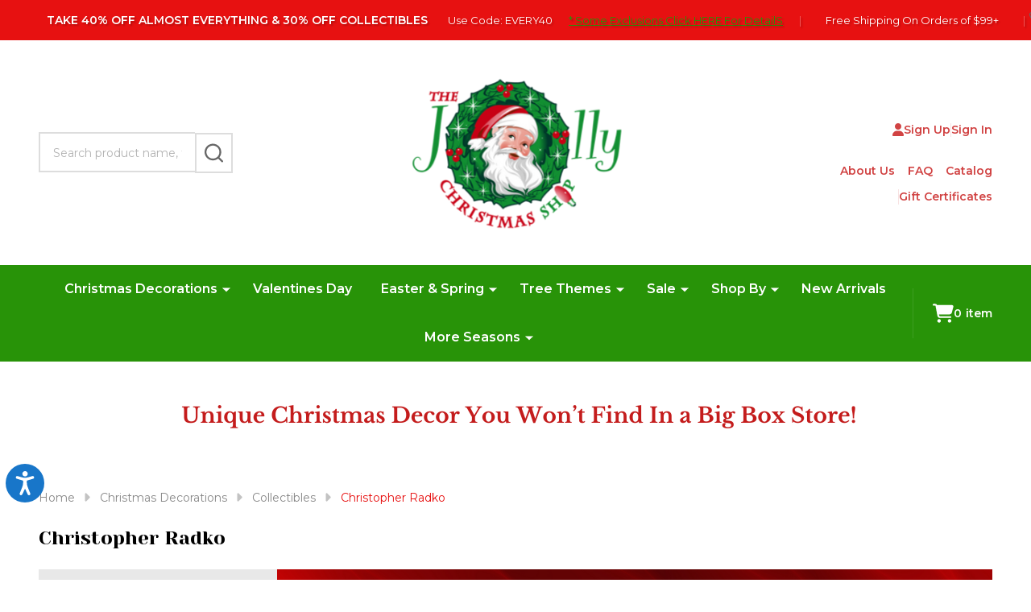

--- FILE ---
content_type: text/html; charset=UTF-8
request_url: https://www.thejollychristmasshop.com/christopher-radko-christmas-ornaments/
body_size: 86377
content:



    <!DOCTYPE html>
<html class="no-js" lang="en">
    
    <head>
        <title>Christopher Radko Ornaments 2025 | Radko Ornaments | Glass Ornament</title>
        <link rel="dns-prefetch preconnect" href="https://cdn11.bigcommerce.com/s-nn06ox" crossorigin><link rel="dns-prefetch preconnect" href="https://fonts.googleapis.com/" crossorigin><link rel="dns-prefetch preconnect" href="https://fonts.gstatic.com/" crossorigin>
        <meta name="description" content="Christopher Radko is known for some of the most beautiful glass Christmas ornaments ever created. Made in Poland, Radko ornaments are mouth blown and hand painted. "><link rel='canonical' href='https://www.thejollychristmasshop.com/christopher-radko-christmas-ornaments/' /><meta name='platform' content='bigcommerce.stencil' />
                    <meta property="og:image" content="https://cdn11.bigcommerce.com/s-nn06ox/images/stencil/1500x375/g/christopher%20radko%203665__00877.original.png" />
        
                <link rel="next" href="https://www.thejollychristmasshop.com/christopher-radko-christmas-ornaments/?page=2">


        <link href="https://cdn11.bigcommerce.com/s-nn06ox/product_images/favicon.png" rel="shortcut icon">
        <meta name="viewport" content="width=device-width, initial-scale=1">

        <script>
            document.documentElement.className = document.documentElement.className.replace('no-js', 'js');
        </script>

        <script>
    function browserSupportsAllFeatures() {
        return window.Promise
            && window.fetch
            && window.URL
            && window.URLSearchParams
            && window.WeakMap
            // object-fit support
            && ('objectFit' in document.documentElement.style);
    }

    function loadScript(src) {
        var js = document.createElement('script');
        js.src = src;
        js.onerror = function () {
            console.error('Failed to load polyfill script ' + src);
        };
        document.head.appendChild(js);
    }

    if (!browserSupportsAllFeatures()) {
        loadScript('https://cdn11.bigcommerce.com/s-nn06ox/stencil/5034ba50-5e55-013d-212e-5aecb3f48ca6/e/05f5ce70-d1f9-013e-67db-227b0696a291/dist/theme-bundle.polyfills.js');
    }
</script>
<!-- preload polyfill -->
<script>!function(n){"use strict";n.loadCSS||(n.loadCSS=function(){});var o=loadCSS.relpreload={};if(o.support=function(){var e;try{e=n.document.createElement("link").relList.supports("preload")}catch(t){e=!1}return function(){return e}}(),o.bindMediaToggle=function(t){var e=t.media||"all";function a(){t.addEventListener?t.removeEventListener("load",a):t.attachEvent&&t.detachEvent("onload",a),t.setAttribute("onload",null),t.media=e}t.addEventListener?t.addEventListener("load",a):t.attachEvent&&t.attachEvent("onload",a),setTimeout(function(){t.rel="stylesheet",t.media="only x"}),setTimeout(a,3e3)},o.poly=function(){if(!o.support())for(var t=n.document.getElementsByTagName("link"),e=0;e<t.length;e++){var a=t[e];"preload"!==a.rel||"style"!==a.getAttribute("as")||a.getAttribute("data-loadcss")||(a.setAttribute("data-loadcss",!0),o.bindMediaToggle(a))}},!o.support()){o.poly();var t=n.setInterval(o.poly,500);n.addEventListener?n.addEventListener("load",function(){o.poly(),n.clearInterval(t)}):n.attachEvent&&n.attachEvent("onload",function(){o.poly(),n.clearInterval(t)})}"undefined"!=typeof exports?exports.loadCSS=loadCSS:n.loadCSS=loadCSS}("undefined"!=typeof global?global:this);</script>
        <script>window.consentManagerTranslations = `{"locale":"en","locales":{"consent_manager.data_collection_warning":"en","consent_manager.accept_all_cookies":"en","consent_manager.gdpr_settings":"en","consent_manager.data_collection_preferences":"en","consent_manager.manage_data_collection_preferences":"en","consent_manager.use_data_by_cookies":"en","consent_manager.data_categories_table":"en","consent_manager.allow":"en","consent_manager.accept":"en","consent_manager.deny":"en","consent_manager.dismiss":"en","consent_manager.reject_all":"en","consent_manager.category":"en","consent_manager.purpose":"en","consent_manager.functional_category":"en","consent_manager.functional_purpose":"en","consent_manager.analytics_category":"en","consent_manager.analytics_purpose":"en","consent_manager.targeting_category":"en","consent_manager.advertising_category":"en","consent_manager.advertising_purpose":"en","consent_manager.essential_category":"en","consent_manager.esential_purpose":"en","consent_manager.yes":"en","consent_manager.no":"en","consent_manager.not_available":"en","consent_manager.cancel":"en","consent_manager.save":"en","consent_manager.back_to_preferences":"en","consent_manager.close_without_changes":"en","consent_manager.unsaved_changes":"en","consent_manager.by_using":"en","consent_manager.agree_on_data_collection":"en","consent_manager.change_preferences":"en","consent_manager.cancel_dialog_title":"en","consent_manager.privacy_policy":"en","consent_manager.allow_category_tracking":"en","consent_manager.disallow_category_tracking":"en"},"translations":{"consent_manager.data_collection_warning":"We use cookies (and other similar technologies) to collect data to improve your shopping experience.","consent_manager.accept_all_cookies":"Accept All Cookies","consent_manager.gdpr_settings":"Settings","consent_manager.data_collection_preferences":"Website Data Collection Preferences","consent_manager.manage_data_collection_preferences":"Manage Website Data Collection Preferences","consent_manager.use_data_by_cookies":" uses data collected by cookies and JavaScript libraries to improve your shopping experience.","consent_manager.data_categories_table":"The table below outlines how we use this data by category. To opt out of a category of data collection, select 'No' and save your preferences.","consent_manager.allow":"Allow","consent_manager.accept":"Accept","consent_manager.deny":"Deny","consent_manager.dismiss":"Dismiss","consent_manager.reject_all":"Reject all","consent_manager.category":"Category","consent_manager.purpose":"Purpose","consent_manager.functional_category":"Functional","consent_manager.functional_purpose":"Enables enhanced functionality, such as videos and live chat. If you do not allow these, then some or all of these functions may not work properly.","consent_manager.analytics_category":"Analytics","consent_manager.analytics_purpose":"Provide statistical information on site usage, e.g., web analytics so we can improve this website over time.","consent_manager.targeting_category":"Targeting","consent_manager.advertising_category":"Advertising","consent_manager.advertising_purpose":"Used to create profiles or personalize content to enhance your shopping experience.","consent_manager.essential_category":"Essential","consent_manager.esential_purpose":"Essential for the site and any requested services to work, but do not perform any additional or secondary function.","consent_manager.yes":"Yes","consent_manager.no":"No","consent_manager.not_available":"N/A","consent_manager.cancel":"Cancel","consent_manager.save":"Save","consent_manager.back_to_preferences":"Back to Preferences","consent_manager.close_without_changes":"You have unsaved changes to your data collection preferences. Are you sure you want to close without saving?","consent_manager.unsaved_changes":"You have unsaved changes","consent_manager.by_using":"By using our website, you're agreeing to our","consent_manager.agree_on_data_collection":"By using our website, you're agreeing to the collection of data as described in our ","consent_manager.change_preferences":"You can change your preferences at any time","consent_manager.cancel_dialog_title":"Are you sure you want to cancel?","consent_manager.privacy_policy":"Privacy Policy","consent_manager.allow_category_tracking":"Allow [CATEGORY_NAME] tracking","consent_manager.disallow_category_tracking":"Disallow [CATEGORY_NAME] tracking"}}`;</script>
        
        <script>
            window.lazySizesConfig = window.lazySizesConfig || {};
            window.lazySizesConfig.loadMode = 1;
        </script>
        <script async src="https://cdn11.bigcommerce.com/s-nn06ox/stencil/5034ba50-5e55-013d-212e-5aecb3f48ca6/e/05f5ce70-d1f9-013e-67db-227b0696a291/dist/theme-bundle.head_async.js"></script>
        <script src="https://ajax.googleapis.com/ajax/libs/jquery/3.7.1/jquery.min.js"></script>
<script>

$(document).ready(function() {

    function checkInertAttribute() {
        $('[inert]').each(function() {
            $(this).removeAttr('inert');
        });
    }

    setInterval(checkInertAttribute, 100);

   $(".navPages-item.navPages-item--standard a.navPages-action-toggle").each(function() {
        if (!$(this).hasClass('is-active')) {
            $(this).addClass('not-active');
            $(this).closest('li.navPages-item').addClass('not-active');
            $(this).closest('.navPage-subMenu.navPage-subMenu--standard ').addClass('not-active');
        }
    });
    
    $(".navPages-item.navPages-item--standard a.navPages-action-toggle").on("click", function(event) {
        event.preventDefault(); 
        event.stopPropagation();
        console.log("Toggle Clicked");

        const submenuId = $(this).attr('data-nav-tab');
        const submenu = $('#' + submenuId);
        
        $(this).toggleClass('is-active');
         $(this).toggleClass('not-active'); 
         $(this).closest('li.navPages-item').toggleClass('not-active');
        submenu.toggleClass('is-active');
        submenu.toggleClass('not-active');
         
        $(this).closest('li.navPages-item').toggleClass('is-active');
        
        if (submenu.hasClass('is-active')) {
            submenu.show();  
           
        } else {
            submenu.hide();  
        }
    });

    // $(".navPage-subMenu-middle .navPage-subMenu-item  a.navPages-action-toggle").on("click", function(event) {
    //     event.preventDefault();
    //     event.stopPropagation();
    //     console.log("Submenu Toggle Clicked");

    //     const submenuId = $(this).attr('data-collapsible');
    //     const submenu = $('#' + submenuId);

  
    //     $(this).toggleClass('is-active');
    //     submenu.toggleClass('is-active');
       
    // });
    
       $(".navPage-childList.navPage-grandChild .navPage-childList-item a.navPages-action-toggle").on("click", function(event) {
        event.preventDefault(); 
        event.stopPropagation();

        const submenuId = $(this).attr('data-collapsible');
        //const submenu = $('#' + submenuId);
        const submenu = $(this).find(".navPage-childList.navPage-grandChild");

        $(this).find(".navPage-childList.navPage-grandChild").toggleClass('is-active');
        $(this).toggleClass('is-active');
         //$(this).toggleClass('not-active'); 
         //$(this).closest('li.navPages-item').toggleClass('not-active');
        submenu.toggleClass('is-active');
       // submenu.toggleClass('not-active');
         
        //$(this).closest('li.navPages-item').toggleClass('is-active');
        
        if (submenu.hasClass('is-active')) {
            submenu.show();  
           
        } else {
            submenu.hide();  
        }
    });
});

</script>
<style>
@media (max-width: 832px) {
    body .header-logo {
        order: 2;
        margin-bottom: .75rem;
        max-width: calc(100% - 10rem);
        margin: 0 auto;
    }

     ul.navUser-section.u-hideDesktop {
        order: 3;
        width: 5rem;
        justify-content: end;
    }
    a.mobileMenu-toggle {
        text-align: center;
        text-decoration: none;
        text-transform: uppercase;
        font-size: 10px;
        font-weight: 700;
        color: #d14343;
        margin-bottom: .75rem;
        position: unset;
        order: 1;
        border: none;
        padding: 0px;
        width: 5rem;
        justify-content: flex-start;
    }
    .mobileMenu-toggle .mobileMenu-toggleIcon ._icon, 
    .mobileMenu-toggle .mobileMenu-toggleIcon ._icon,
    .mobileMenu-toggle .mobileMenu-toggleIcon ._icon::after,
    .mobileMenu-toggle .mobileMenu-toggleIcon ._icon::before{
        background-color:#d14343 !important; 
    }
    .navUser-item--account.u-hideDesktop {
        display: none;
    }
    .beautify__mainHeader .navUser-action .icon{
        height: 1.625rem;
        width: 1.625rem;
    }
    .mobileMenu-toggle.is-open .mobileMenu-toggleIcon ._icon{
        background-color:transparent !important;    
    }
    .header-logo {
        margin-bottom: .75rem;
    }
    .header-logo-image-container .header-logo-image {
        margin-left: auto;
        margin-right: auto;
    }
    body .beautify__quickSearch .form-prefixPostfix {
        max-width: 100%;
        padding: 0.75rem;
        background-color: #138e34;
    }
    .header:not(.is-open) .beautify__quickSearch .form-prefixPostfix {
        border-bottom-left-radius: 8px;
        border-bottom-right-radius: 8px;
    }
   body .beautify__quickSearch .form-prefixPostfix .form-input {
        border: 2px solid #df2801;
        padding: .75rem 1rem;
        border-radius: 8px;
        height: 2.5rem;
    }
    body  .beautify__quickSearch .button._submit {
        height: 2.375rem;
        width: 2.375rem;
        padding: 10px;
        margin-right: 1px;
        margin-top: 1px;
        background-color: transparent;
        border: unset;
        border-left: 0;
        position: absolute;
        right: 10px;
    }
    body .beautify__mainHeader ._searchBar{
       padding: 0rem;
    }
    .beautify__mainHeader .container + .container + .container {
        padding: 0px;
    }
    ul.navPages-list {
        background-color: #138e34;
        margin: 0;
        padding: 0 1rem;
    }
    .navPages .navPages-list .navPages-item {
        position: relative;
        width: 100%;
        border: 5px solid transparent;
    }
    .navPages-item>.navPages-action-toggle:focus+.navPages-action.has-subMenu,
    .navPages-item>.navPages-action-toggle:hover+.navPages-action.has-subMenu{
        color:#fff !important;
    }
    .navPages .navPages-item>.navPages-action {
        font-size: 20px;
        transition: all .3s ease;
        position: relative;
    }
    .navPages .navPages-item>.navPages-action-toggle {
        padding: .625rem 0;
        position: absolute;
        right: 0;
        color: #fff;
        z-index: 1;
        width: 40px;
        text-align: center;
    }
    .navPages .navPages-item>.navPages-action.has-subMenu {
        text-align: left;
    }
    .navPage-subMenu.is-open {
        position: relative;
        width: 100% !important;
        background-color: transparent;
    }
    .navPage-subMenu-list>.navPage-subMenu-item {
        width: 100%;
    }
     .navPage-subMenu-action {
        padding: .5rem 0 .5rem 1rem;
        color: rgba(255, 255, 255, .8);
        font-size: 1rem !important;
    }
    .navPage-subMenu-item .navPages-action-toggle {
        position: absolute;
        right: 0;
        top: 0;
        font-size: 1rem;
        text-decoration: none;
        text-transform: lowercase;
        color: rgba(255, 255, 255, .5);
        z-index: 1;
        width: 40px;
        text-align: center;
        padding: .375rem 0;
    }
    .navPage-subMenu-item .navPages-action-toggle .icon {
        fill: white;
        height: 14px;
        width: 14px;
    }
    .navPages .navPages-item>.navPages-action{
        text-align:left;
    }
    .navPages .navPage-subMenu-list>.navPage-subMenu-item {
        width: 100%;
    }
    .navPages .navPage-subMenu.is-open {
        width: 100% !important;
        position: relative;
        background: transparent;
        color: #fff;
    }
    .navPages .navPages-action-toggle.is-open,.navPages .navPages-action-toggle:active,.navPages .navPages-action-toggle:focus-visible {
        background-color: transparent;
    }
   .navPage-subMenu-list>.navPage-subMenu-item .navPage-childList.is-open {
        position: relative;
        left: auto;
        width: calc(100% - 1rem);
        background: transparent;
        margin: 0 0 1.5rem 1.5rem;
        padding: 0px;
        height: auto;
    }
    .navPages .navPage-subMenu-list>.navPage-subMenu-item .navPages-action-toggle {
        padding: .375rem 0;
        text-align: center;
        color: #fff !important;
    }
    .navPages .navPage-subMenu-list>.navPage-subMenu-item .navPages-action-toggle svg{
        fill:#fff !important;
    }
    .navPages .navPage-subMenu-action {
        color: #fff !important;
    }
    .navPages .navPage-subMenu-item .navPages-action-toggle.is-open+.navPage-subMenu-action{
        color: #fff !important;
    }
    .navPages .navPage-childList-action {
        color: #fff !important;
        padding: 8px 8px 8px 8px;
        font-size: 1rem;
        opacity: 0.8;
    }
    .navPages-item>.navPages-action:focus, .navPages-item>.navPages-action:hover{
         color: #fff !important;
    }
    .navPages-item:hover>.navPages-action-toggle:hover{
        color: #fff !important;
    }
    .navPages-item>.navPages-action-toggle:focus .icon, .navPages-item>.navPages-action-toggle:hover .icon{
        fill: #fff !important;
    }
    body .navPages .navPages-item>.navPages-action.has-subMenu {
       padding-top: 8px;
        padding-bottom: 8px;
    }
    .navPage-subMenu-action span {
        padding: 0px !important;
        font-weight: 500 !important;
    }
    .navPage-subMenu-item .navPages-action-toggle.is-open+.navPage-subMenu-action {
        text-transform: capitalize !important;
        
    }
    .navPages-item a.navPages-action-toggle.first.not-active ._more {
        display: block;
        transition: .3s all;
    }
    .navPages-item a.navPages-action-toggle.first.not-active ._less {
        display:none;
        transition: .3s all;
    }
    .navPages .navPage-subMenu.not-active{
        display:none;
        transition: .3s all;
    }
    .navPages .navPage-subMenu.is-active{
        display: block !important;
        transition: .3s all;
    }
    .navPages-item a.navPages-action-toggle.first.is-active ._more {
        display: none !important;
        transition: .3s all;
    }
    .navPages-item a.navPages-action-toggle.first.is-active ._less {
        display:block!important;
        transition: .3s all;
    }
    .navPages .navPages-list .navPages-item + .border-separation--top {
        border: none;
        border-top: 1px solid #ddd;
    }
    .navPage-subMenu-item .navPage-childList-item .navPages-action-toggle {
        position: relative;
        width: auto;
        padding: 8px 8px 8px 24px !important;
        font-size: 1rem !important;
        text-transform: capitalize;
    }
    .navPages .navPages-item>.navPages-action-toggle {
        width: calc(100% - 1rem);
        display: flex;
        justify-content: end;
        z-index: 2;
        margin: auto;
    }
    body .navPages .navPages-item>.navPages-action.has-subMenu {
        z-index: 1;
    }
    .navPages .navPage-subMenu-list>.navPage-subMenu-item .navPages-action-toggle{
        width: calc(100% - 1rem);
        display: flex;
        justify-content: end;
        z-index: 2;
        margin: auto;
    }
    body .navPages-action {
       padding-left: 0px;
    }
    body .navPages .navPages-item>.navPages-action.has-subMenu {
        margin-left: 0px;
    }
    ul.navPage-subMenu-list {
        padding: 0px;
    }
    a.navPage-childList-action.has-subMenu {
        color: #fff !important;
        padding: 8px 8px 8px 8px;
        font-size: 1rem;
        font-weight: 400;
        text-transform: capitalize;
    }
    .navPage-childList .navPage-childList-item .navPages-action-toggle {
        right: 1rem;
       background: transparent !important;
    }
    .navPage-childList .navPage-childList-item .navPages-action-toggle.is-open ._more {
        display: none;
    }
    ul.navPages-list {
       height: auto;
    }
    .navPages .navPage-subMenu-list>.navPage-subMenu-item .navPages-action-toggle {
        position: absolute;
        right: 0px;
        max-width: 100% !important;
    }
    
}
@media (min-width: 801px) {
    .sidebarBlock.sidebarBlock--categories {
        padding: 1.25rem;
    }
}
.header .beautify__topHeader {
    background-color: #e71111;
    color: #fff;
    font-size: 13px;
}
.header .beautify__topHeader ._announce p {
    color: #fff;
    font-size: 13px;
    /*letter-spacing: -0.2px;*/
}

.header .beautify__topHeader ._announce p .button--primary:hover {
    /*background-color: #e71111;*/
    /*border-color: #e71111;*/
    color: #fff;
    font-size: 13px;
}
.header .beautify__topHeader ._announce p .button--primary{
    padding-left: 0.5rem;
    padding-right: 0.5rem;
}
.header .beautify__topHeader ._announce a{
    color: #289308;
}
.header  .beautify__topHeader ._announce a:hover {
    color: #fff;
}

.beautify__topHeader ._announce [data-marquee], .beautify__topHeader ._announce>p {
    white-space: nowrap;
    /*overflow: auto;*/
    -webkit-overflow-scrolling: touch;
    opacity: 1 !important;
}
.header .beautify__topHeader {
    width:100%;
}
/*.header .beautify__topHeader .container ._announce{*/

/*    width: 100%;*/
/*}*/
.header .beautify__topHeader .container{
    overflow-x: hidden;
}
.header .beautify__topHeader .container ._user {
    white-space: nowrap;
}
.header .beautify__topHeader .container .container-announcment {
    display: flex;
}

@media (min-width: 801px) {
    .header .beautify__topHeader .container .container-announcment ._announcer{
    animation: marquee;
  animation-duration: 15000ms;
  animation-timing-function: linear;
  animation-iteration-count: infinite;
}
.beautify__topHeader ._announce {
     width: calc(100% - 120px);
}
}

@media (max-width: 801px) {
   .header .beautify__topHeader .container .container-announcment {
    animation: marquee;
    animation-duration: 15000ms;
    animation-timing-function: linear;
    animation-iteration-count: infinite;
}
}

@keyframes marquee {
  from {
    transform: translate3d(0, 0, 0);
  }
  to {
    transform: translate3d(-100%, 0, 0);
  }
}
.header .beautify__topHeader ._announce .button--primary:hover {
    background-color: #df2801;
    border-color: #df2801;
}
.header .beautify__topHeader ._announce a {
    padding: 0px 5px;
}
.header .beautify__topHeader .marquee-space {
    padding: 0 15px;
}
.kitchenary-categoryPage-subCategories {
    display: none;
}
@media (min-width: 801px) and (max-width: 1091px){
    .beautify__mainHeader .container {
       display: grid;
    grid-template: "search logo account" 1fr
"search logo nav" 1fr / 1fr 440px 1fr !important;
    }
}

</style>
                <script>
                    (function() {
                        var fonts = ["Google_Montserrat_400,500,600,700", "Google_Yeseva+One_400"]
                            .reduce(function(_fonts, font) {
                                var m = font.match(/google_([^_]+)(_(.*))?$/i);
                                if (m) {
                                    _fonts.push([m[1], m[3]]);
                                }
                                return _fonts;
                            }, []);
                        var families = fonts.map(function(font) {
                            return 'family=' + font[0] + (font[1] ? ':wght@' + String(font[1]).replace(/,/g, ';') : '');
                        }).join('&');
                        function addLink(href, rel, crossorigin) {
                            var link = document.createElement('link');
                            link.href = href;
                            link.rel = rel;
                            if (crossorigin) {
                                link.crossOrigin = crossorigin;
                            }
                            document.head.appendChild(link);
                        }
                        addLink('https://fonts.googleapis.com', 'preconnect');
                        addLink('https://fonts.gstatic.com', 'preconnect', true);
                        addLink('https://fonts.googleapis.com/css2?' + families + '&display=swap', 'stylesheet');
                    })();
                </script>

            <link data-stencil-stylesheet href="https://cdn11.bigcommerce.com/s-nn06ox/stencil/5034ba50-5e55-013d-212e-5aecb3f48ca6/e/05f5ce70-d1f9-013e-67db-227b0696a291/css/theme-5cb74f70-64f0-013e-accb-62a65f3ee29a.css" rel="stylesheet">
            <!-- Start Tracking Code for analytics_siteverification -->

<!-- Start GMC Verification -->
<meta name="google-site-verification" content="P-HApf3OAoDXgg_uQwArL_pYhvYwNeQhyXZG5S8vEBo" />
<!-- End GMC Verification -->
<meta name="facebook-domain-verification" content="h4tjj8e5on43e71e3aukqi3yohc1x9" />
<meta name="google-site-verification" content="MeV-bUKyX0scXEJKyvcG9AMvEOKJX066lJ8_YSdT0D8" />

<!-- End Tracking Code for analytics_siteverification -->


<script type="text/javascript" src="https://checkout-sdk.bigcommerce.com/v1/loader.js" defer ></script>
<script defer type="text/javascript" src="https://birdeye.com/embed/v6/160191164870248/1/1388561554/65c0747b7681866c8701d8dcab5ed24311c8df05a55e854b"></script><div id="bf-revz-widget-1388561554"></div>
<script type="text/javascript">
var BCData = {};
</script>
<script src='https://cdn-redirector.glopal.com/common/js/webinterpret-loader.js?bigcommerce_store_hash=nn06ox' async></script><script src='https://cdn-redirector.glopal.com/common/js/webinterpret-loader.js?bigcommerce_store_hash=nn06ox' async></script>

<script data-cfasync="false" data-dd-sm-ignore="true" data-cookieconsent="ignore" id="wsa-tag-manager-javascript-h-test" nonce="">!function(w,d){if(d.location.href.indexOf('showHidden=true')<0&&d.location.href.indexOf('shogun.page/previews')<0){w.TagRocket=w.TagRocket||{};var T=w.TagRocket;T.teh=[];w.onerror=function(m,s,l,c,e){T.teh.push((l?(l+' '):'')+(c?(c+' '):'')+m+(m.colno?(':'+m.colno):'')+(s?(' '+s):''));};function a(s){var e=d.createElement('script'),h=d.getElementsByTagName('head')[0];e.appendChild(d.createTextNode(s));h.insertBefore(e,h.firstChild)}a('()=>{};window.arrowFunctions=1');a('async function a(){};window.asyncFunctions=1');var m=new Date().toISOString(),q='wsa-tag-manager-javascript-',z;T.tah=function(s){w.dataLayer=w.dataLayer||[];if(!w.gtag){w.gtag=function(){dataLayer.push(arguments)};gtag('js',new Date);t=d.createElement('script');t.async=!0;t.setAttribute('src','https://www.googletagmanager.com/gtag/js?id=G-7XTJM93TLW');d.head.appendChild(t)};if(!w.wsa_tre){var n='denied';gtag('consent',{functionality_storage:n,ad_storage:n,analytics_storage:n,ad_user_data:n,ad_personalization:n,personalization_storage:n,security_storage:n});gtag('config',"G-7XTJM93TLW",{groups:'TagRocketErrorTracking',send_page_view:false});;gtag('config',"G-EPT2BF52H6",{groups:'TagRocketErrorTracking',send_page_view:false});gtag('event','tag_rocket_error',{send_to:["G-EPT2BF52H6"],description:'Script Failure',app_version:'3.46.28',tag_rocket_version:'1.94',ua:navigator.userAgent});};w.wsa_tre=1;if(w.console)console.error('Tag Rocket (h): '+s,T.teh);T.teh.forEach(function(e){gtag('event','app_error',{send_to:'G-7XTJM93TLW',scope:s,description:s+' 3.46.28 h '+e,message:'h '+e,app_version:'3.46.28',automatic:1,tag_rocket_version:'1.94',pagedatetime:m,datetime:m,ua:navigator.userAgent,tags:"unknown",environment:'Production'})})};p=function(){if(!T.ts&&!d.getElementById(q+'second'))T.tah('Header Script Missing');else if(!T.tss)T.tah('Header Script Failure1');else if(!T.ts)T.tah('Header Script Failure2');if(!T.tm&&!d.getElementById(q+'main'))T.tah('Footer Script Missing');else if(!T.tm)T.tah('Footer Script Failure')};if(w.addEventListener)w.addEventListener('DOMContentLoaded',p);else w.attachEvent('onDOMContentLoaded',p)}}(window,document)</script>               
<script data-cfasync="false" data-dd-sm-ignore="true" data-cookieconsent="ignore" id="wsa-tag-manager-javascript-second" nonce="">
/*
    Web Site Advantage: Tag Rocket App Head [1.94.78331]
    https://bigcommerce.websiteadvantage.com.au/tag-rocket/
    Copyright (C) 2020 - 2025 Web Site Advantage
*/

!function(w,d){if(d.location.href.indexOf('showHidden=true')<0&&d.location.href.indexOf('shogun.page/previews')<0){w.TagRocket=w.TagRocket||{};var T=w.TagRocket;T.tss=1;T.tags='gads|ga4|bing|pinterest|facebook';T.scc='US-OH';T.seu='false';T.l='';var eet=new Date,eei=0,eer=0,eea='G-7XTJM93TLW';T.ec=function(){gtag.apply(null,arguments)};T.a=function(s,e,c,o){try{if(!eei){eei=1;if(!w.gtag){w.gtag=function(){dataLayer.push(arguments)}}T.ec('config',eea,{groups:'TagRocketErrorTracking',send_page_view:false})}if(!eer){eer=1;T.ct=c;if(w.console)console.error('Tag Rocket: '+s+': '+e,o||'');T.ct=1;var z = e?e.substring(0,255):'-missing-';T.ec('event','app_error',{send_to:eea,scope:s,description:s+' 3.46.28 '+z,message:z,app_version:'3.46.28',automatic:1,tag_rocket_version:'1.94',pagedatetime:eet.toISOString(),datetime:new Date().toISOString(),ua:navigator.userAgent,tags:T.tags,timesinceload:new Date-eet,environment:'Production'});eer=0}}catch(x){try{T.ec('event','app_error',{send_to:eea,scope:'AppErrorError',description:'3.46.28 '+x,message:''+x,app_version:'3.46.28',tag_rocket_version:'1.94',pagedatetime:eet.toISOString(),datetime:new Date().toISOString(),ua:navigator.userAgent,tags:T.tags,timesinceload:new Date-eet,environment:'Production'});}catch(y){}}};T.eq=T.eq||[];if(w.addEventListener){w.addEventListener('error',function(){T.ef.apply(T,arguments)},{passive:!0,capture:!0});}else if(w.attachEvent){w.attachEvent('onerror',function(){T.ef.apply(T,arguments)});}if(!T.ef){T.ef=function(){T.eq.push(arguments)}};if(!T.cf){T.cq=T.cq||[];T.cf=function(){T.cq.push(arguments)};if(w.console){T.ce=console.error;console.error=function(){T.ce.apply(console,arguments);T.cf.apply(T,arguments)}}};try{T.dU='NewPromotionsAdded';T.en=[];T.eo=0;T.cJ=function(){T.em(function(a){a.forEach(function(b){T.e(b.addedNodes,function(c){if(T.bQ(c,T.bK)=='promotion'&&T.bP(c,'found')){T.en.push(c)}T.e(T.ek(c,"["+T.bK+"='promotion']"),function(e){if(T.bP(e,'found')){T.en.push(e)}})})});if(T.bC(T.en)&&!T.eo){T.A(function(){T.eo=T.aV(function(){T.eo=0;T.f(T.dU,{elements:T.en});T.en=[];},100,'New Promotions Added')})}});};T.eg=[];T.eh=0;T.ei=function(a){T.e(a,function(b){if(T.bQ(b,T.bK)=='list'&&T.ej(b)&&T.bP(b,'found')){T.eg.push(b)}T.e(T.ek(b,"["+T.bK+"='list']"),function(c){if(T.ej(c)&&T.bP(c,'found')){T.eg.push(c)}})})};T.el=function(){T.A(function(){if(T.bC(T.eg)){if(T.eh)T.ea(T.eh);T.eh=T.aV(function(){T.f(T.dl,{elements:T.eg});T.eg=[];T.eh=0},500,'New Products Added')}})};T.cI=function(e){T.em(function(f){f.forEach(function(g){T.ei(g.addedNodes);});T.el();},e||d.body)};T.dl='NewProductsAdded';T.aW='UserDataUpdated';T.ek=function(a,b){if(!a.querySelectorAll)return[];var c=a.querySelectorAll(b);if(Array.from)return Array.from(c);else return c};T.bJ=function(a){return T.ek(d,a)};T.ej=function(a){var b=T.bQ(a,T.bL);return b&&!isNaN(parseInt(b,10))};T.O=function(a){return typeof a!=='undefined'&&a!==null};T.w=function(a){return a===0||(T.O(a)&&a!==''&&!isNaN(a))};T.ev=function(a){var b=String.fromCodePoint;if(b){return b(a)}return ''};T.eu=function(a,b,c){var e=[].slice.call(a).map(function(f){if(c||typeof(f)==='function')return f;try{return T.bo(f)}catch(g){if(Array.isArray(f)){return [].concat(f)}else return f}});if(T.bC(e)){e[0]=T.ev(b)+' %cTag Rocket: %c'+e[0];e.splice(1,0,'color:none;');e.splice(1,0,'color:#28a300;')}return e};T.aN=function(){if(w.console)console.warn.apply(console,T.eu(arguments,0x1F6A8,1))};T.cT=function(){if(w.console)console.error.apply(console,T.eu(arguments,0x26A0,1))};T.af=function(a,b){return a.sort(function(c,e){return e.price*e.quantity-c.price*c.quantity}).slice(0,b)};T.da=function(a,b,c,e){var f,g=function(h){if(h>=T.bC(a))c&&c();else T.aV(function(){T.t('SB95',function(){f=b(a[h],h);if(typeof f!=='undefined')c&&c(f);else g(h+1)},1)},0,'Yield '+h+' '+e);};g(0)};T.e=function(a,b){var c,e,f=T.bC(a);if(a&&f)for(c=0;c<f;c++){e=b(a[c],c);if(typeof e!=='undefined')return e}};T.du=function(a,b){if(a&&T.bC(a))for(var c=0;c<T.bC(a);c++){if(a[c]===b)return true}};T.er=function(a,b,c){a.setAttribute(b,c)};T.p=function(a,b,c){if(T.O(c)&&c!=='')a[b]=c};T.bx=function(a,b){if(!b||!a)return a;var c=b.split('.'),e=a[c.shift()];return T.bx(e,c.join('.'))};T.t=function(a,b,c,e){try{c&&b.apply(this,e)}catch(f){T.a(a,''+f,1,f)}};T.bS=function(a,b,c,e){var f=function(){T.t.call(this,'SB24',c,1,arguments)};if(b==T.R&&d.readyState!="loading"){T.aV(f,0,T.R)}else{e=e||{};if(!T.O(e.passive)){e.passive=!0;}a.addEventListener&&a.addEventListener(b,f,e)||a.attachEvent&&a.attachEvent('on'+b,f)}};T.Q=function(a,b){T.bS(w,a,function(a){if(!b.done){b.done=1;b(a)}},{once:!0})};T.bi=function(a,b){try{return JSON.stringify(a,b)}catch(c){throw ''+T.bi.caller+' '+c}};T.cw=function(a){return a&&JSON.parse(a)};T.bo=function(a){return T.cw(T.bi(a))};T.dr=function(a){return T.bi(a)=='{}'};T.T=function(a){var b=Object(a),c,e,f,g=arguments;for(c=1;c<g.length;c++){e=g[c];if(e!=null){for(f in e){if(Object.prototype.hasOwnProperty.call(e,f))b[f]=e[f];}}}return b;};T.bC=function(a){return a.length};T.bV=function(a){try{if(!localStorage||T.et)return !1;return localStorage.removeItem(a)}catch(b){T.a('SB63','Incognito Safari has blocked localStorage. This stops us tracking things like add to cart events',1,b);T.et=!0}};T.bT=function(a){try{if(!localStorage||T.et)return !1;return localStorage.getItem(a)}catch(b){T.a('SB61','Incognito Safari has blocked localStorage. This stops us tracking things like add to cart events',1,b);T.et=!0}};T.bU=function(a,b){try{if(!localStorage||T.et)return !1;localStorage.setItem(a,b)}catch(c){T.a('SB60','Incognito Safari has blocked localStorage. This stops us tracking things like add to cart events',1,c);T.et=!0}};T.ap=function(a){var b=d.cookie.match(new RegExp('(^| )'+a+'=([^;]+)')),c=b&&unescape(b[2])||'';return c=='deleted'?'':c};T.L=function(a){var b=w.performance;return b&&b.getEntriesByType&&b.getEntriesByType(a)};T.K=function(){var a=navigator;return a.connection||a.mozConnection||a.webkitConnection};T.I=function(a,b,c){return (a||'').replace(b,c||'')};T.as=function(a){return (a||'').trim().toLowerCase()};T.bF=function(a){return T.I(T.I(T.as(a),/([^a-z0-9 _])/g),/ +/g,'_')};T.aE=function(a,b){return a.indexOf(b)>=0};T.M=function(a,b){b=b||255;if(!a)return '(missing)';a=T.I((''+a).trim(),/ *(\r\n|\n|\r) */gm,' ');if(T.bC(a)<=b)return a;return a.substring(0,b-3)+'...'};T.cU=function(a,b){var c='',e='';switch(b){case 'AU':c='0011';e='61';break;case 'US':case 'CA':c='011';e='1';break;case 'GB':c='011';e='44';break;case 'IT':c='00';e='39';break;}a=T.I(a,/[^\d+]+/g);if(c)a=T.I(a,new RegExp('^'+c),'+');if(a[0]!='+'&&e){a='+'+T.I(e+a,/^0/);}return a};T.bR=function(a,b){return a.hasAttribute(b)};T.bQ=function(a,b){if(a.getAttribute)return T.M(a.getAttribute(b))};T.bP=function(a,b){var c='data-tagrocket-'+b;if(T.bR(a,c))return 0;T.er(a,c,'1');return 1};T.bY=function(a,b,c,e){var f=setInterval(function(){T.t(a,function(){try{c()}catch(g){if(b)clearInterval(f);throw g}},1)},e);return f};T.cG=function(a,b,c,e){if(a)T.ea(a);return T.aV(b,c,e)};T.ea=function(a){clearTimeout(a)};T.aV=function(a,b,c){return setTimeout(a,b,'Tag Rocket '+(c||''))};T.cg=function(a,b,c){T.dF('query getCartMetafields{site{cart{metafields(namespace:"bc_storefront" keys:["'+b+'"]){edges{node{entityId}}}}}}',function(e,f){T.t('SB82',function(){if(e>0){var g='createCartMetafield',h='',i=T.bx(f,'data.site.cart.metafields.edges');if (i&&i.length){g='updateCartMetafield';h=' metafieldEntityId:'+i[0].node.entityId}T.dF('mutation '+g+'{cart{'+g+'(input:{cartEntityId:"'+a+'" data:{key:"'+b+'" value:"'+T.bi(c).replace(/"/g,'\\"')+'"}'+h+'}){metafield{id entityId key value}errors{...on Error{message}}}}}',function(e,j){T.t('SB83',function(){if(e>0){}},1)})}},1)})};T.es=function(a){T.cN.appendChild(a)};T.ep=function(a,b,c){b=b||{};if(b.onvisible&&d.hidden){T.Q('visibilitychange',function(){T.ep(a,b,c)});return};var e=d.createElement(a),f;if(b.id&&d.getElementById(b.id))return;for(var g in b){T.er(e,g,b[g])}e.onload=e.onreadystatechange=function(){f=e.readyState;if(!f||f=='loaded'||f=='complete'){if(c)c();c=null}};T.es(e);return e};T.dn=function(a){T.ep('style',{type:'text/css'}).appendChild(d.createTextNode(a));};T.aM=function(a,b,c){b=b||{};b.src=a;if(!T.O(b.async))b.async=!0;if(T.cQ)b.nonce=T.cQ;if(!T.O(b.onvisible))b.onvisible=!0;if(T.pageType!='orderconfirmation'||T.b.updated){T.ep('script',b,c)}else{T.o(T.aW,function(){T.ep('script',b,c)})}};T.dM=function(a){if(T.bR(a,'data-list-name'))return T.bQ(a,'data-list-name');if(a.parentElement)return T.dM(a.parentElement)};T.N=function(){var a=d.querySelector('head meta[name="description"]');if(a)return T.bQ(a,'content');};T.cS=function(a){var b=w.location.href.match(new RegExp('[?&]'+a+'=([^&]*)'));return decodeURIComponent(b&&b[1]||'')};T.em=function(a,b,c){if(w.MutationObserver)T.Q(T.R,function(){c=c||{childList:!0,subtree:!0};b=b||d.body;if(!b)throw 'no target';new MutationObserver(a).observe(b,c)})};T.dU='NewPromotionsAdded';T.en=[];T.eo=0;T.cJ=function(){T.em(function(a){a.forEach(function(b){T.e(b.addedNodes,function(c){if(T.bQ(c,T.bK)=='promotion'&&T.bP(c,'found')){T.en.push(c)}T.e(T.ek(c,"["+T.bK+"='promotion']"),function(e){if(T.bP(e,'found')){T.en.push(e)}})})});if(T.bC(T.en)&&!T.eo){T.A(function(){T.eo=T.aV(function(){T.eo=0;T.f(T.dU,{elements:T.en});T.en=[];},100,'New Promotions Added')})}});};T.eg=[];T.eh=0;T.ei=function(a){T.e(a,function(b){if(T.bQ(b,T.bK)=='list'&&T.ej(b)&&T.bP(b,'found')){T.eg.push(b)}T.e(T.ek(b,"["+T.bK+"='list']"),function(c){if(T.ej(c)&&T.bP(c,'found')){T.eg.push(c)}})})};T.el=function(){T.A(function(){if(T.bC(T.eg)){if(T.eh)T.ea(T.eh);T.eh=T.aV(function(){T.f(T.dl,{elements:T.eg});T.eg=[];T.eh=0},500,'New Products Added')}})};T.cI=function(e){T.em(function(f){f.forEach(function(g){T.ei(g.addedNodes);});T.el();},e||d.body)};T.dl='NewProductsAdded';T.at='PromotionsVisible';T.dT=function(a){T.bH(T.at,a)};T.bG=function(a,b){var c,e=[];T.e(a.infos||a.items||a,function(f){c=f.product||f;if(!c.completed){e.push(c);}});if (T.bC(e)&&T.cS('showHidden')!='true'){T.a('SB55e',''+T.bC(e)+' incomplete products on '+b+' '+e[0].productId+' '+e[0].name,1,e);}};T.dP=function(a,b){var c="["+T.bK+"='list']["+T.bL+"='"+a+"']";if(b)c="[data-list-name='"+T.I(b,/['"\\]/g,'\\$&')+"'] "+c;return d.querySelector(c)};T.n='ProductsVisible';T.dR=function(a,b){if(T.be||T.bf)a.search=T.be||T.bf;T.bG(a,T.n);T.de(T.n,a,b)};T.eb=function(a){T.t('SB19b',function(){var b,c={},e;T.e(a,function(f){if(!f.seen){f.seen=1;b=f.callback.name+f.id;if(!c[b])c[b]=[];c[b].push(f)}});for(var g in c){e=c[g][0];e.callback({infos:c[g],list:e.list})}},1)};T.ee=0;T.ed=[];T.dW=function(a){a.visibleTime=0;if(!T.O(a.minVisibleTime))a.minVisibleTime=2e3;var b,c=new IntersectionObserver(function(e){T.e(e,function(f){if(f.isIntersecting){a.lastVisible=new Date;a.trigger='visible';b=T.aV(function(){c.disconnect();T.ed.push(a);if(T.ee)return;T.ee=T.aV(function(){T.ee=0;if(T.bC(T.ed)){T.eb(T.ed);T.ed=[];}},1e3,'Visible Ticking')},a.minVisibleTime-a.visibleTime,'On First Visible')}else{if(b)T.ea(b);if(a.lastVisible){a.visibleTime+=new Date-a.lastVisible;a.lastVisible=0}}})},{threshold:[0.5]});c.observe(a.e)};T.dY=[];T.dZ=0;T.dX=function(a){T.dY.push(a)};T.cK=function(){T.t('SB18',function(){var b,c,e=0,f=1,g=function(a){if(a.seen)return false;if(a.e&&a.e.getBoundingClientRect){try{b=a.e.getBoundingClientRect()}catch(h){}if(b){return b.top>-b.height/2&&b.left>-b.width/2&&b.bottom-b.height/2<=(w.innerHeight||d.documentElement.clientHeight)&&b.right-b.width/2<=(w.innerWidth||d.documentElement.clientWidth)}}return a.percent<T.dZ},i=function(j,k){if(!k&&c)return;T.ea(c);c=T.aV(function(){c=0;T.t('SB18a',function(){l()},1)},j,'Scroll Tick '+k)} ,l=function(){var m=[],n=1,o,p,q,r=d.body,s=d.documentElement;q=w.pageYOffset,p=w.innerHeight;if(r&&r.scrollHeight){if(f==1)f=r.scrollHeight;if(s.clientHeight)n=s.clientHeight;if(q&&p)n=q+p;}o=n/f;if(o>T.dZ){T.dZ=o;e=n;T.t('SB18b',function(){T.e(T.dY,function(a){a.trigger='scroll '+o;if(g(a)&&T.bC(m)<=5)m.push(a)});if(T.bC(m)){T.eb(m);i(6e3,1)}},1);}};T.bS(d,'scroll',function(){i(1e3,0);});T.Q('load',function(){l()})},1);};T.dS=function(a){if(a.e&&('IntersectionObserver' in window)){T.dW(a)}else{T.dX(a)}};T.dV=function(a,b,c,e){if(!w._bcCsrfProtectionPatched&&e<10){T.aV(function(){T.dV(a,b,c,e+1)},100,'XMLHttpRequest Wait '+e)}else{var f=new XMLHttpRequest();e=e||1;f.onreadystatechange=function(){if(this.readyState==4){if(this.status!=200){if(e<12){T.aV(function(){T.dV(a,b,c,e+1)},1e3,'XMLHttpRequest Retry '+e)}else{T.a('SB36','Request Failed after '+e+' attempts : '+a+' '+this.status,1,f);b(0,this.status)}}else{b(1,f.responseText?T.cw(f.responseText):'-missing-')}}};f.open(c?'POST':'GET',a,true);f.withCredentials=true;f.setRequestHeader('Content-type','application/json');if(c){f.setRequestHeader('Authorization','Bearer '+T.cR);f.send(T.bi({query:c}))}else{f.send()}}};T.dv=function(a,b,c,e){if(T.aE(w.location.href,'googleusercontent.com')){c(0,'googleusercontent.com')}else{e=e||1;b=b||{};if(!w._bcCsrfProtectionPatched&&e<10){T.aV(function(){T.dv(a,b,c,e+1)},100,'Fetch Wait '+e)}else{w.fetch(a,b).then(function(f){if(f.ok){f.text().then(function(g){var h;try{h=T.cw(g)}catch(i){throw 'JSON parse error '+i+' '+a}try{c(h?1:0,h||'-empty-')}catch(i){throw 'onComplete error '+i+' '+a}})}else{if(e<12){T.aV(function(){T.dv(a,b,c,e+1)},1e3*e,'Fetch '+e)}else{T.a('SB30','Fetch '+e+' Last Fail '+a+' '+f.status,1,f);try{c(0,f.status)}catch(i){T.a('SB30b','Fetch '+a+' onComplete '+(j.message||j),1,j)}}}}).catch(function(j){if(!j.message||!j.message.match(/^(cancel|annul|brochen|NetworkError when|Failed to fetch|취소됨)/)){if(e<12){T.aV(function(){T.dv(a,b,c,e+1)},1e3,'Fetch Error '+e+1)}else{T.a('SB29','Fetch '+e+' Last Error '+a+' '+(j.message||j),1,j);c(0,j.message||j)}}else c(-1,j.message||j)})}}};T.dF=function(a,b){var c='/graphql';if(w.fetch){T.dv(c,{method:'POST',credentials:'same-origin',headers:{'Content-Type':'application/json',Authorization:'Bearer '+T.cR},body:T.bi({query:a})},b)}else{T.dV(c,b,a)}};T.cb=function(a,b){if(w.fetch){T.dv(a,{credentials:'include'},b)}else{T.dV(a,b)}};T.bO=function(){T.o(T.dU,function(a){T.bM(T.bN(a.elements))})};T.bM=function(a){T.e(a,function(b){if(!b.e)b.e=d.querySelector("["+T.bK+"='promotion']["+T.bL+"='"+b.id+"']");var c=b.location=='top'?0.1:0.9;if(b.e){if(T.bP(b.e,'registered')){T.dS({se: T.dQ,id:'',e:b.e,promotion:b,percent:c,callback:T.dT});T.bS(b.e,'click',function(){T.bH(T.av,b)})}}else{T.dS({se: T.dQ,id:'',e:b.e,promotion:b,percent:c,callback:T.dT})}})};T.av='PromotionClicked';T.dO=0;T.bE=function(a,b){T.dO++;T.e(a.items,function(c,e){if(!b||T.du(b,c)){c.e=c.e||T.dP(c.productId,a.listName);var f={se: T.dQ,id:T.dO,e:c.e,product:c,list:a};if(c.e){if(T.bP(c.e,'registered')){f.callback=T.dR;f.percent=e/T.bC(a.items);T.dS(f);T.bS(c.e,'click',function(){if(!f.seen)T.dR({infos:[f],list:a});T.bH(T.aa,f);})}}else{f.callback=T.dR;f.percent=e/T.bC(a.items);T.dS(f);}}})};T.aa='ProductClicked';T.bN=function(a){var b,c,e,f,g=[];if(!a)a=T.bJ("["+T.bK+"='promotion']["+T.bL+"]");T.e(a,function(h){b=T.bQ(h,T.bL);c=T.bQ(h,'data-name');e=T.bQ(h,'data-position');f={e:h};if(b)f.id=parseInt(b,10);if(c)f.name=c;if(e)f.location=e;g.push(f)});return g};T.bI=function(a){var b,c,e=[],f=T.dL(e,a);if(T.bC(e)){T.bD({reason:'List',items:e},function(g){T.e(g.items,function(h){if(h.categories)if(T.e(h.categories,function(i){if(i.id=='785'){T.cL=i.path;return 1}}))return});for(b in f){c=f[b];if(T.cL)c.category=T.cL;T.bE(c,g.items)}})}};T.dK=[];T.dL=function(a,b){var c,e,f,g,h,i={},j,k,l,m,n,o,p=['{','blogid','pageid','categoryid','ssib'],q='data-tagrocket-searchprovider';T.e(b,function(r){j=T.dM(r)||'Page: '+T.cM;c=j.split(':')[0].trim();m=j;if(T.aE(m,':'))m=m.split(':')[1].trim();i[j]=i[j]||{id:T.bF(j),type:c,listName:j,name:m,items:[]};n=T.dK[j]||0;f=T.bQ(r,T.bL);e=T.bQ(r,'data-product-price');l=T.bQ(r,'data-product-category');g=T.bQ(r,'data-name');h=T.bQ(r,'data-product-brand');o=T.bQ(r,'data-position');k={e:r,index:n};if(f)k.productId=parseInt(f,10);if(isNaN(k.productId)){if(!T.dN&&f&&p.some&&p.some(function(m){f.indexOf(m)!=0})){T.dN=1;T.a('SB43','Page contains invalid '+T.bL+' value: '+f,1,r)}}else{T.bP(r,'found');if(T.w(e))k.price=parseFloat(e);if(l)k.category={path:l,breadcrumbs:[l]};if(T.bR(r,q))k.searchprovider=T.bQ(r,q);if(T.j)k.currency=T.j;if(!isNaN(o))k.index=parseInt(o,10)-1;T.dK[j]=n+1;a.push(k);i[j].items.push(k)}});return i};T.cs=function(a){var b='(unknown)';if(a&&a.nodeName){b=T.as(a.nodeName);if(b=='body')return 'html>body';if(b=='head')return 'html>head';if(a.id)return b+'#'+a.id;if(a.className&&T.bC(a.className))b+='.'+a.className.split(/[ ,]+/).join('.');if(a.parentElement)b=T.cs(a.parentElement)+'>'+b;return b}};T.r=function(a,b){if(isNaN(a))return a;if(!b)b=0;var c=Math.pow(10,b),e=Number.EPSILON||2.220446049250313e-16;return Math.round((a+e)*c)/c};T.dJ='GetValue';T.getProductId=function(a,b,c,e,f){if(c.type=='giftCertificate')return c.type;var g=(c.isVariant&&f?f:e);if(g.length<1)return;return T.I(T.I(T.I(T.I(T.I(T.I(T.I(T.I(T.I(T.I(T.I((T.e(g.split('||'),function(h){if((!T.aE(h,'[[psku]]')||c.productSku)&&(!T.aE(h,'[[pmpn]]')||c.productMpn)&&(!T.aE(h,'[[pupc]]')||c.productUpc)&&(!T.aE(h,'[[pgtin]]')||c.productGtin)&&(!T.aE(h,'[[vname]]')||c.variantName)&&(!T.aE(h,'[[vid]]')||c.variantId)&&(!T.aE(h,'[[vsku]]')||c.variantSku)&&(!T.aE(h,'[[vmpn]]')||c.variantMpn)&&(!T.aE(h,'[[vupc]]')||c.variantUpc)&&(!T.aE(h,'[[vgtin]]')||c.variantGtin))return h})||'[[pid]]'),/\[\[pid\]\]/ig,c.productId),/\[\[pmpn\]\]/ig,c.productMpn),/\[\[pupc\]\]/ig,c.productUpc),/\[\[pgtin\]\]/ig,c.productGtin),/\[\[psku\]\]/ig,c.productSku),/\[\[vname\]\]/ig,c.variantName),/\[\[vid\]\]/ig,c.variantId),/\[\[vsku\]\]/ig,c.variantSku),/\[\[vmpn\]\]/ig,c.variantMpn),/\[\[vupc\]\]/ig,c.variantUpc),/\[\[vgtin\]\]/ig,c.variantGtin)};T.ck=function(a){T.b.updated=!0;try{var b=a.billingAddress;T.p(b,'phone',T.cU(b.phone,b.countryCode));T.p(T.b,'email',T.as(b.email));T.p(T.b,'phone',b.phone);T.p(T.b,'first_name',b.firstName);T.p(T.b,'last_name',b.lastName);T.p(T.b,'street',b.address1);T.p(T.b,'city',b.city);T.p(T.b,'state',b.stateOrProvince);T.p(T.b,'postal_code',b.postalCode);T.p(T.b,'country_code',b.countryCode);if(b.address2)T.b.street=(T.b.street?T.b.street+', ':'')+b.address2;}catch(c){T.a('SB56','Failed to update user data',1,c);}T.bH(T.aW,T.b);};T.aW='UserDataUpdated';T.dG=function(a,b){if(a.variants.edges){return T.e(a.variants.edges,function(c){if(c.node.entityId==b)return c.node})}};T.dH=function(a){var b='',c;T.e(a.options.edges,function(e,f){c=e.node;if(f)b+=', ';b+=c.displayName+':';T.e(c.values.edges,function(g){b+=' '+g.node.label})});return b};T.dD='ProductDataGathered';T.dE='CartDataGathered';T.bD=function(a,b){T.t('SB26c',function(){var c=a.cart,e,f,g,h,i=[],j=[],k=T.cS('showHidden')=='true',l=function(i){a.requests++;var m=i.slice(0,25),n=j.filter(function(o){return T.du(m,o.p)&&!T.du(n,o.v)}).map(function(o){return o.v});f='query Products{site{';if(h){f+='id:product(entityId:'+e[0].productId+'){entityId sku mpn upc gtin} product(sku:'+T.bi(h)+'){'}else{f+='products(first:25 entityIds:'+T.bi(m)+'){edges{node{'}f+='entityId sku name path defaultImage {url (width: 1000)}mpn upc gtin brand {name} categories{edges{node{name entityId breadcrumbs(depth:10 first:50){edges{node{name}}}}}}';if(c&&T.bC(n)){if(T.bC(n)>250)T.a('SB26','Can only get 250 variants. There are '+T.bC(n),1,n);f+='variants(first:250 entityIds:'+T.bi(n.slice(0,250))+'){edges{node{entityId mpn upc gtin options(first:50){edges{node{displayName values(first:50){edges{node{label}}}}}}}}}';}f+='twoVariants:variants(first:2){edges{node{entityId sku}}}';if(!h)f+='}}';f+='}}}';T.dF(f,function(p,q){T.t('SB32',function(){if(p>0){if(q.errors&&T.bC(q.errors))throw 'graphql '+q.errors[0].message;T.e(e,function(o){var r,s,t,u,v,x,y,z,aa,ab,ac,ad;if(h){x=T.bx(q,'data.site.product');y=T.bx(q,'data.site.id.sku');z=T.bx(q,'data.site.id.mpn');aa=T.bx(q,'data.site.id.upc');ab=T.bx(q,'data.site.id.gtin');delete o.productSku}else{ac=T.bx(q,'data.site.products.edges');if(!ac)T.a('SB32x',T.bi(q),1,q);x=T.e(ac,function(ae){if(!ae||!ae.node)T.a('SB32z',T.bi(q),1,q);if(ae&&ae.node&&ae.node.entityId==o.productId)return ae.node});if(x)y=x.sku}if(x){o.completed=!0;var af,ag=[],ah=o.sku,ai=x.name,aj=x.path,ak=x.defaultImage,al=x.mpn,am=x.upc,an=x.gtin,ao=x.brand,ap=o.variantId;ah=ah||h;if(y)o.productSku=y;if(ah&&y!=ah)o.variantSku=ah;if(ai)o.name=ai;if(ak){o.defaultImage=ak;if(ak.url)ak.data=T.I(ak.url,'/1000w/','/{:size}/')};if(aj)o.url=T.cO+aj;if(h){if(z)o.productMpn=z;else delete o.productMpn;if(aa)o.productUpc=aa;else delete o.productUpc;if(ab)o.productGtin=ab;else delete o.productGtin;if(al&&z!=al)o.variantMpn=al;if(am&&aa!=am)o.variantUpc=am;if(an&&ab!=an)o.variantGtin=an;}else{if(al)o.productMpn=al;if(am)o.productUpc=am;if(an)o.productGtin=an;}if(ao&&ao.name)o.brand=ao.name;if(ap&&c){ad=T.dG(x,ap);if(ad){if(ad.options)o.variantName=T.dH(ad);if(ad.mpn)o.variantMpn=ad.mpn;if(ad.upc)o.variantUpc=ad.upc;if(ad.gtin)o.variantGtin=ad.gtin}else{T.a('SB27','Failed to get extra variant information for variant: '+ap,1,x);o.variantName='(id='+ap+')'}};o.isVariant=(ah&&(!y||y!=ah))==!0;v=T.bx(x,'twoVariants.edges');if(T.bC(v)>0){af=v[0].node;if(!o.isVariant)o.hasVariants=T.bC(v)>1||!(o.productSku==af.sku||af.sku=='');if(T.bC(v)<2&&!o.variantId)o.variantId=af.entityId};o.categories=ag;t=T.bx(x,'categories.edges');T.e(t,function(aq){if(!aq||!aq.node){T.a('SB32c',T.bi(t),1,t)}else{s={id:aq.node.entityId,name:aq.node.name,breadcrumbs:[]};ag.push(s);u=T.bx(aq,'node.breadcrumbs.edges');if(!u){T.a('SB32b',T.bi(t),1,t)}else{T.e(u,function(ar){s.breadcrumbs.push(ar.node.name);});s.path=s.breadcrumbs.join("/");if(!r||r.id>s.id)r=s}}});o.category=r}})}else{if(T.pageType!='orderconfirmation'&&p==0)T.a(a.reason,'Failed to get extra information for '+T.bC(m)+',ok='+p+',status='+q,1,m)}if(T.bC(i)>25){l(i.slice(25))}else{if(p>0&&!c&&!T.aE(w.location.href,'translate.goog')){var as=[];T.e(e,function(o){if(!o.completed)as.push(o)});if(T.bC(as)&&!k){if(g)T.a('SB55d','Could not get extra product data for URL sku '+g,1,{issues:as,items:e});else if(h)T.a('SB55a','Could not get extra product data for sku '+h,1,{issues:as,items:e});else T.a('SB55b',a.reason+' '+a.requests+' Could not get extra product data for '+T.bC(as)+' out of '+T.bC(e)+' items. '+as[0].productId,1,{issues:as,items:e});T.a('SB55c',T.bi(q),1,q)}}if(a.reason==T.v&&T.bC(e)&&!e[0].variantId&&T.dI)e[0].variantId=T.dI;b(a)}},1)})};if(a.reason==T.v){g=T.cS('sku');h=a.items[0].sku||g;}if(c){c.items=[];var at=c.lineItems;if(at)T.e([].concat(at.physicalItems,at.digitalItems,at.giftCertificates),function(au){if(c.currency&&c.currency.code)au.currency=c.currency.code;if(!T.w(au.price))au.price=au.salePrice;if(!T.w(au.price))au.price=au.list_price;if(au.type=='giftCertificate'){au.price=au.amount;au.productId='giftCertificate';au.quantity=1;au.isTaxable=au.taxable;au.completed=!0}if(au&&!au.parentId)c.items.push(au)});else{T.a('SB26b','Missing lineItems '+a.reason+' '+T.bi(a.response||c),1,c);return}}e=a.items||c.items;a.items=e;if(c)c.items=e;T.products=T.products||[];T.products.push(e);var av=0;if(c){if(T.j&&!c.currency)c.currency={code:T.j};var aw,ax=c.baseAmount,ay=c.cartAmount,az=c.coupons;if(ax&&ay)c.totalDiscount=ax-ay;if(az)c.couponCodes=az.map(function(ba){return ba.code}).join(', ')}T.e(e,function(o){var bb=o.discountAmount,bc=o.couponAmount;if(!o.productId&&o.product_id)o.productId=o.product_id;if(!o.variantId&&o.variant_id)o.variantId=o.variant_id;aw=0;if(bb)aw+=bb;if(bc){aw+=bc;if(c&&c.couponCodes)o.couponCodes=c.couponCodes}if(aw){o.totalDiscount=aw;av+=aw}if(o.type!='giftCertificate'&&o.productId&&!T.du(i,o.productId))i.push(o.productId);if(o.variantId)j.push({p:o.productId,v:o.variantId});});if(c&&c.orderAmount)c.totalDiscount=(c.discountAmount||0)+av;if(!T.bC(i)){T.A(function(){b(a)})}else{a.requests=0;l(i);}},1)};T.t('SB33',function(){var a=T.bx(w,'prototype'),b=T.bx(a,'send'),c=T.bx(a,'open'),e=w.fetch;if(!T.xe){if(c){a.open=function(f,g){this.rurl=g;return c.apply(this,arguments)}}if(b&&b.apply){a.send=function(){var h=this;T.bS(h,'readystatechange',function(){if(h.readyState==4&&(h.status>399||h.status==0)){T.xe(h)}});return b.apply(this,arguments)}}}T.xq=T.xq||[];T.xe=function(i){T.xq.push(i)};if(!T.fe){if(e&&e.apply){w.fetch=function(g){/*This detects fetch errors.Please look up the stack for the real cause of the error*/return e.apply(this,arguments).then(function(j){if(j.status>399)T.fe({type:'status',url:j.url,message:j.status});return j}).catch(function(k){T.fe({type:T.ay,url:g.url||g,message:k.stack||k.message||k});throw k})}}}T.fq=T.fq||[];T.fe=function(l){T.fq.push(l)};},1);T.cH=function(){var a=0,b=0;T.aD='XMLHttpRequestResponseError';T.o(T.aD,function(a){var b=a.responseURL||a.rurl,c=a.status,e='XMLHttpRequest Response '+c,f=e+': '+b;if(b&&T.aE(b,'/g/collect'))T.aF=1;if(b&&(T.aE(b,'/api/storefront/carts/')||T.aE(b,'/customer/current.jwt'))){}else{T.U(T.ay,{description:T.M(f),error_type:'network',error_message:T.M(e),error_filename:T.M(b),fatal:false})}},'GF30',1&&!T.aF);T.xe=function(c){a++;if(T.cN){T.cN.dataset.xhrErrors=a;T.cN.dataset.xhrErrorsInfo=(T.cN.dataset.xhrErrorsInfo||'')+' '+(c.responseURL||c.rurl)+' '+c.status+' '+c.statusText+' '+c.readyState;};if(d.visibilityState!='hidden'&&a<6)T.bH(T.aD,c)};if(T.xq){T.e(T.xq,function(c){T.xe(c)})}T.aG='FetchResponseError';T.o(T.aG,function(a){var b='Fetch Response '+d.visibilityState+' '+a.message;T.U(T.ay,{description:T.M(b+': '+a.url),error_type:'network',error_message:T.M(b),error_filename:T.M(a.url),fatal:false})},'GF34',1);T.fe=function(e){if(T.cN){T.cN.dataset.fetchErrors=b;T.cN.dataset.fetchErrorsInfo=(T.cN.dataset.fetchErrorsInfo||'')+' '+e.url+' '+T.M(e.message,30);};if(!(e.type==T.ay&&d.visibilityState=='hidden')){b++;if(b<6)T.bH(T.aG,e)}};if(T.fq){T.e(T.fq,function(e){T.fe(e)})}};T.bB=function(){return T.bJ("["+T.bK+"]["+T.bL+"]").length>0};T.cc=function(a){if(!localStorage)return;T.A(function(){var b,c,e,f=T.cw(T.bT('wsa-c')),g=f||{version:'n/a'},h,i,j={};T.cn=0;T.e(a.items,function(k){var l=k.productSku,m=k.variantName,n=k.brand,o=k.sku,p=k.quantity;if(T.cn<3){b='id.'+k.id+'.p'+k.productId;if(k.variantId)b+='.v'+k.variantId;c={productId:k.productId,quantity:p,price:k.price,name:k.name,category:k.category};if(l)c.productSku=l;if(m)c.variantName=m;if(n)c.brand=n;if(o)c.sku=o;e=p;i=g[b];if(i)e-=i.quantity;e&&T.cm(e,k,a);j[b]=c}g[b]=null});j.version='1.0';T.bU('wsa-c',T.bi(j));for(h in g){i=g[h];i&&i.quantity&&T.cm(-i.quantity,i,a)}});};T.bS(w,'visibilitychange',function(){if(T.bC(T.ed)){T.eb(T.ed);T.ed=[]}});T.cV=[];T.o=function(a,b,c,e){if(!a){T.a('On event missing event text: '+c,'');return};if(!c)c=a;if(T.bC(arguments)<4)e=!0;if(!a||(!e&&e!=false)||!c||!b){T.a('OnEvent bad data',a,b,c,e)}T.cV.push({r:new RegExp(a),c:b,s:c,p:e})};T.cW=[];T.on=function(a,b){if(!a)T.a('On event missing eventRegexText');if(!b)T.a('On event missing callback');T.cW.push({r:new RegExp(a),c:b,s:'C'+T.bC(T.cW),p:!0})};T.cX=function(f,g,h){T.e(f,function(i){if(i.r.test(g))T.t(i.s,i.c,i.p,[h,g])})};T.cY=function(f,g,h){T.e(f,function(i){if(i.r.test(g))T.t(i.s,i.c,i.p,[h,g])})};T.cZ=function(f,g,h,b){T.da(f.filter(function(i){return i.r.test(g)}),function(i){T.t(i.s,i.c,i.p,[h,g])},b,g)};T.db=function(g,h){T.cX(T.cW,g,h);if(!h.cancelBuiltInEvents)T.cX(T.cV,g,h);return h};T.dc=function(g,h,b){T.cZ(T.cW,g+' custom events',h,function(){if(!h.cancelBuiltInEvents)T.cZ(T.cV,g+' built in events',h,function(){b&&b(h)});else{b&&b(h)}});};T.dd=function(g,h){T.cY(T.cW,g,h);if(!h.cancelBuiltInEvents)T.cY(T.cV,g,h);return h};T.f=function(g,h){h.cancelBuiltInEvents=!1;return T.db(g,h)};T.bH=function(g,h){T.A(function(){T.f(g,h)})};T.de=function(g,h,b){h.cancelBuiltInEvents=!1;T.dc(g,h,function(j){b&&b(j)})};T.df=function(g,h){h.cancelBuiltInEvents=!1;return T.dd(g,h)};T.aJ=function(g,h){h.cancel=!1;T.db(g,h);return !h.cancel};T.dg=function(g,h){h.cancel=!1;T.dd(g,h);return !h.cancel};T.b={};T.userData=T.b;T.userDataUpdated=function(){T.bH(T.aW,T.b)};T.b.customer_group_name="Retail";T.b.customer_group_id='3';T.cL='';T.app={a:'3.46.28',v:'1.94.78331',d:'2025/10/15 22:05'};T.j='USD';T.ai='USD';T.cM="Christopher Radko Ornaments 2025 | Radko Ornaments | Glass Ornament";T.cN=d.getElementsByTagName('head')[0];T.bK='data-event-type';T.bL='data-entity-id';T.R='DOMContentLoaded';T.ay='exception';T.instantLoad='false';T.dataTagEnabled='false';T.m='page_view';T.h='config';T.H='event';T.pageType='category';T.cO='https://www.thejollychristmasshop.com';T.cP=false;T.cQ="";T.d='allow_enhanced_conversions';T.cR="eyJ0eXAiOiJKV1QiLCJhbGciOiJFUzI1NiJ9.[base64].xWwSEFS6AXr0tHISKakR_W9MU5AADWU4k9gxgEgpKaT6WOTF6WDvrjXfl6-jqojahCq14t7hMW5XD9wpI4gUGQ";T.be=T.cS('search_query');if(!T.be)T.be=T.cS('search_query_adv');if(T.be)T.pageType=T.pageType+'_search';T.P=T.O(d.hidden)?''+d.hidden:'unknown';w.dataLayer=w.dataLayer||[];T.dh=[];T.gq=[];T.gp=[];T.G=function(){if(!T.di&&T.dj){T.di=!0;try{while(T.bC(T.dh)){var a=T.dh[0];T.dh.splice(0, 1);gtag.apply(null,a)}while(T.bC(T.gq)){var a=T.gq[0];T.gq.splice(0, 1);gtag.apply(null,a)}if(T.dk){while(T.bC(T.gp)){var a=T.gp[0];T.gp.splice(0, 1);gtag.apply(null,a)}}}finally{T.di=!1;}}};T.F=function(b){if(!w.gtag||!w.gtag.tagrocket){w.gtag=function(c,e,f){var a=arguments;if(T.dj){var g=f&&f.send_to||[],h=Array.isArray(g)?g:[g],i=["g-ept2bf52h6","tagrocket","googleanalyticsfour"];if(c==T.h&&e&&i.includes(e.toLowerCase())&&(f&&f.send_page_view===!1)!=!0){T.dk=!0;}if(c==T.H){if(e==T.m){if(h.some(function(j){return i.includes(j.toLowerCase())})){T.dk=!0;}}else if(!T.dk&&(h.some(function(j){return i.includes(j.toLowerCase())}))){T.gp.push(a);return;}}try{if(TextEncoder){var s=new TextEncoder().encode(T.bi(k)).byteLength;if(s>16e3)T.a('GT5','Gtag Payload Too Large g t s'+s,1,arguments)}}catch(l){}dataLayer.push(a)}else{if(c=='consent')dataLayer.push(a);else T.dh.push(a)}};w.gtag.tagrocket=!0;}};T.F();dataLayer.splice(0).forEach(function(a){gtag.apply(null,a)});T.o(T.n,function(a){var b=[];T.e(a.infos,function(c){b.push(T.q({id:T.u(c.product)}))});T.k(a.search?'view_search_results':'view_item_list',{items:b})},'GA4',1);T.o(T.n,function(a){var b=[],c=a.list,e=c.listName,f={items:b},g;T.p(f,'currency',T.j);T.e(a.infos,function(h){g=T.ab(h.product,(h.e?'element':'stencil')+' '+h.trigger+' '+(h.product.searchprovider?h.product.searchprovider:''));if(g)b.push(g)});if(c.category&&c.type!=c.category)e=c.type+': '+c.category;T.U('view_item_list',T.ac(f,e,c.id))},'GF3d',1);T.o(T.n,function(a){var b='view_item_list',c=[],e=[],f=a.list,g=f.category,h=g||f.name,i={ecomm_prodid:c,ecomm_pagetype:'category',ecomm_category:h,event_category:f.type,event_label:h,items:e};if(T.j)i.currency=T.j;if(T.be||T.bf){b='view_search_results';i.event_label=T.be||T.bf;i.ecomm_pagetype='searchresults'};T.bg(a.infos.map(function(j){return j.product}),c,e);T.aZ(b,i)},'BA7j',1);T.o(T.n,function(a){T.bh=1;var b=[],c=[],e={ecomm_prodid:b,items:c,ecomm_pagetype:'category'};T.bg(a.infos.map(function(f){return f.product}),b,c);e.ecomm_category=a.list.name;if(a.search){e.ecomm_pagetype='searchresults';e.ecomm_query=a.search};T.aZ('',e)},'BA8',1);T.o(T.n,function(a){var b=[],c=[],e,f,g,h,i,j='viewcategory',k={product_ids:b,line_items:c};if(a.search){k.search_query=a.search;j='search'}T.e(a.infos,function(l){f=l.product;h=f.category;i=f.brand;e=T.bp(f);b.push(e);g={product_id:e,product_price:f.listPrice,product_name:f.name};if(h)g.product_category=h.path;if(i)g.product_brand=i;c.push(g)});if(T.j)k.currency=T.j;T.bn(j,k)},'PI5',1);T.o(T.n,function(a){var b=[],c=a.list,e,f=c.type,g='ViewCategory';if(c.category)f=c.category;T.e(a.infos,function(h){b.push(T.bw(h.product));});e={content_ids:b,content_category:f,content_name:c.name};if(a.search){e.search_string=a.search;g='Search'}T.bv(g,e,g=='ViewCategory'?'trackCustom':'track')},'FA8',1);T.o(T.at,function(a){T.e(a.infos,function(b){T.au('view_promotion',b.promotion)})},'GF40',1);T.o(T.aa,function(a){var b=T.ab(a.product),c={items:[b]};T.p(c,'currency',T.j);if(b)T.U('select_item',T.ac(c,a.list.listName,a.list.id))},'GF3c',1);T.o(T.av,function(a){T.au('select_promotion',a)},'GF41',1);T.o(T.dl,function(a){T.bI(a.elements)});T.aP='consent';T.aQ='default';T.aU='update';T.aS='denied';T.aR='granted';T.aT='ConsentChanged';T.B={gtagConsentModeV2:'advanced',consentSource:'cmp',bcEnabled:T.cP,enabled:!0};T.consent=T.B;T.gtmConsent=function(a,b){T.dm(b||'gtm',a)};T.dn('#consent-manager-update-banner,#consent-manager{display:none;visibility:hidden}');T.do='ConsentEstablished';T.bA=function(a){if(!T.dp){T.dp=!0;T.Q(T.R,function(){T.B.log.push('ConsentEstablished '+a);T.B.established=a;T.B.established_state=T.bo(T.B);T.dq(a);T.dj=!0;T.de(T.do,T.B,function(){if(a=='timeout'&&(!T.B.current||T.dr(T.B.current))){var b='[US-OH] No consent setting detected after 2000ms.';if(!T.bT('wsa-cmp')){T.a('SB92',b,1,T.bo(T.B))}else T.aN(b,T.bo(T.B));T.bU('wsa-cmp','n')}else T.bU('wsa-cmp','y')})})}};T.A=function(a){if(T.dj)a();else T.o(T.do,a)};T.t('SB19b',function(){T.ds=function(a){if(T.dt){if(a>2)return;T.aV(function(){T.ds((a||0)+1);},100);return;}var b=T.B.current,c=T.cw(T.ap('bc_consent')||'{"allow":[]}').allow,e=[],f=[],g={allow:e,deny:f},h=w.consentManagerStoreConfig&&w.consentManagerStoreConfig(),i=h&&h.improvedConsentManagerEnabled,j=function(k,l,m){switch(k){case T.aR:e.push(m);break;case T.aS:f.push(m);break;default:l?e.push(m):f.push(m);break;}},n=function(o){T.bJ("[data-bc-cookie-consent]").forEach(function(p){var q=p.dataset.bcCookieConsent,m=q?Number(q):0;if(T.du(o,m)&&"text/plain"==p.type){var r=p.cloneNode(!0),s=p.parentElement;r.type="text/javascript";p.remove();try{s.appendChild(r)}catch(t){T.aN("Enabling a data-bc-cookie-consent script caused error",t);}}})};if(b){j(b.analytics_storage,T.du(c,3),3);j(b.functionality_storage,T.du(c,2),2);j(b.ad_storage,T.du(c,4),4);if(T.du(c,3)==T.du(e,3)&&T.du(c,2)==T.du(e,2)&&T.du(c,4)==T.du(e,4))return;if(h&&!i)T.a('PC1','improvedConsentManagerEnabled is not true',1,h);T.dt=!0;T.dv('/api/storefront/consent',{method:'POST',headers:{"Content-Type":"application/json"},body:T.bi(g)},function(){T.dt=!1;n(e)})}else n([2,3,4])};T.A(T.ds);T.dq=function(u){var b=T.B.current,v=!1,x,y,z=function(aa,ab){y=ab+'Was';if(b&&b[aa]){x=T.B[y];T.B[y]=b[aa]==T.aR;if(x!=T.B[y])v=!0;}T.B[ab]=T.B[y];};z('analytics_storage','analytics');z('functionality_storage','functional');z('ad_storage','targetingAdvertising');z('ad_user_data','adUserData');z('ad_personalization','adPersonalization');T.dw=T.B.analytics;T.dx=T.B.functional;T.aO=T.B.targetingAdvertising;T.dy=T.B.adUserData;T.dz=T.B.adPersonalization;if(v&&T.dj)T.f(T.aT,T.B);if(T.dj)T.ds();}},1);T.t('SB19',function(){T.B.log=[];T.dm=function(a,b){if(!b)return;var c=T.bo(b),e=T.B.cache,f=new Date,g=c.region,h,i,j,k='_region',l=function(m){j=m.trim().toUpperCase();if((!h||j.length>h.length)&&(j=='US'||j=='US-OH'))h=j};T.B.log.push({time:f,elapsed:T.B.start?f-T.B.start:'-',command:a,consent:T.bo(b)});if(a.includes('default')||a=='gtm_initial')a=T.aQ;if(a.includes('update')||a=='gtm_change')a=T.aU;delete c.region;delete c.wait_for_update;if(a==T.aQ){if(g){if(g.length)T.e(g,l);else l(g);if(!h)return};for(i in c){j=T.B[i+k];if(j&&(!h||j.length>h.length))delete c[i]};if(h){for(i in c)T.B[i+k]=h;};};T.B[a]=T.T(T.B[a]||{},c);if(!T.B.update||a!=T.aQ)T.B.current=T.T(T.B.current||{},c);if(T.dp){T.dq('dataLayer')}else if(a==T.aU)T.bA('update');if(T.dr(T.B.current))return;if(!e)e={created:f};e.consent=T.B.current;e.lastUse=new Date;T.bU('wsa-cm',T.bi(e));};},1);T.dA=!0;T.dB=function(){var a=w.google_tag_data,b=T.aQ,c=a&&a.ics&&a.ics.entries,e={},f,g;if(c){for(f in c){g=c[f];if(T.O(g.update)){e[f]=g.update?T.aR:T.aS;b=T.aU}else if(T.O(g.default))e[f]=g.default?T.aR:T.aS}if(!T.dr(e)){a=T.B.googleTagData;if(!a||T.bi(e)!=T.bi(a)||(b==T.aU&&T.dA)){T.dA=!1;T.B.googleTagData=T.bo(e);T.dm('google_tag_data_'+b,e)}}}};T.bY('SB81',0,T.dB,500);T.A(function(){T.F('WhenConsentEstablished');T.G()});T.t('SB15',function(){var a,b=w.dataLayer,c=b.push,e=function(f,g){if(f.length>2&&f[0]==T.aP)T.dm('dl_'+f[1]+'_'+g,f[2])};for(a=0;a<b.length;a++){e(b[a],'before')};b.push=function(){var h=[].slice.call(arguments,0);T.F('dataLayer.push');c.apply(b,h);h.forEach(function(i){e(i,'push')});T.G()};},1);T.init=function(){T.cT('The Tag Rocket API needs to be enabled to use it. Global Tag Values > Settings.')};T.Q(T.R,function(){if(T.i)T.e(T.i,function(){T.init()});});T.g=function(){T.F('GtagAdvertisingConsent2');gtag.apply(null,arguments);T.G()};T.k=function(a,b,c){if(!b.send_to)b.send_to="AW-1004314775";b['developer_id.dODEzZj']=true;T.A(function(){T.t('GA91',function(){var e=''+d.location;if(c)gtag('set','page_location',c);T.g(T.H,a,b);if(c)gtag('set','page_location',e)},1)})};T.S=function(a,b){T.F('GtagAnalyticsConsent2');gtag.apply(null,arguments);T.G()};T.aK=0;T.aL=0;T.aC=Date.now();T.U=function(c,e){try{if(c==T.ay){T.aL++;if(T.aL>15)return};e=T.T({},T.J,e);e.send_to="G-EPT2BF52H6";T.aK++;e['developer_id.dODEzZj']=true;if(!gtag)T.a('GF43',c+': No gtag',1,e);T.A(function(){T.t('GF91',function(){T.S(T.H,c,e)},1)});}catch(f){T.a('GF42',c+': '+f,1,f);throw f}};T.bv=function(a,b,c,e){b=b||{};b.app='TagRocket';c=c||'track';if(b.value||b.value===0){b.currency=b.currency||T.j}b.product_catalog_id="1112931877244113";if(e){fbq(c,a,b,{eventID:e})}else{fbq(c,a,b)}};gtag('set','developer_id.dODEzZj',true);T.t('GT1b',function(){var a,b=T.cw(T.bT('wsa-cm'));if(b&&b.consent&&b.lastUse&&new Date(b.lastUse).getTime()+18e5>new Date().getTime()){T.B.cache=b;a=b.consent;a.wait_for_update=2000;}else a={wait_for_update:2000};if(!T.dr(a)){T.B.trLast=a;gtag(T.aP,T.aQ,a)}},1);T.dC=function(){var a={address:{}},b=a.address;T.p(a,'email',T.b.email);T.p(a,'phone_number',T.b.phone);T.p(b,'first_name',T.b.first_name);T.p(b,'last_name',T.b.last_name);T.p(b,'street',T.b.street);T.p(b,'city',T.b.city);T.p(b,'region',T.b.state);T.p(b,'postal_code',T.b.postal_code);T.p(b,'country',T.b.country_code);if(T.dr(b))delete a.address;if(!T.dr(a))gtag('set','user_data',a)};T.o(T.aW,function(){T.dC()});T.dC();gtag('js',new Date);T.t('BA1c',function(a){w[a]=w[a]||[]},1,['uetq']);T.t('PI1c',function(){T.bj=[];T.bk=1;w.pintrk=function(){var a=0,b=arguments;if(T.bk)T.bj.push(b);else{try{w.pintrk.queue.push([].slice.call(b));a=1}catch(c){T.a('PAX','Pinterest Ads error: '+c,1,b)}}};pintrk.queue=[];pintrk.version='3.0';var e={fp_cookie:true};var f=function(){T.p(e,'em',T.b.email);T.p(e,'external_id',T.b.id);T.p(e,'ph',T.I(T.b.phone,/^\+/));T.p(e,'fn',T.as(T.b.first_name));T.p(e,'ln',T.as(T.b.last_name));T.p(e,'ct',T.as(T.I(T.b.city,/\s+/g)));T.p(e,'st',T.as(T.b.state));T.p(e,'zp',T.as(T.I(T.b.postal_code,/\s+/g)));T.p(e,'country',T.as(T.b.country_code));};f();T.o(T.aW,function(){f()});pintrk('load',"2612710886101",e);},1);T.t('FA1c',function(){T.br=[];T.bt=1;var a;if(w.fbq){T.aN('Meta pixel already existed. Probable implementation duplication');T.bu=1}else{a=w.fbq=function(){var b=arguments;if(T.bt)T.br.push(b);else{a.callMethod?a.callMethod.apply(a,b):a.queue.push(b)}};if(!w._fbq)w._fbq=a;a.push=a;a.loaded=!0;a.version='2.0';a.queue=[]}fbq('set','autoConfig',false,"122093221613878");},1);T.bz='https://www.googletagmanager.com/gtag/js?id=G-EPT2BF52H6';T.t('BA1',function(a){T.aM('https://bat.bing.com/bat.js',{},function(){T.A(function(){var b=w[a],c;if(b&&b.beaconParams){T.aN("Tag Rocket detected a conflicting Bing tracker window.uetq detected and replaced. ti="+b.beaconParams.ti);b=[];}if(T.O(T.aO)){b.unshift(T.aP,T.aQ,{ad_storage:T.aO?T.aR:T.aS,wait_for_update:2000});}c=new UET({ti:"26017358",q:b});w[a]=c;c.pushInner=c.push;c.push=function(){c.pushInner.apply(c,arguments)};T.o(T.aT,function(){if(T.O(T.aO)){c.push(T.aP,T.aU,{ad_storage:T.aO?T.aR:T.aS});c.push(T.H,'consent_changed',{ad_storage:T.aO?T.aR:T.aS})}});T.aV(function(){var e={},f=function(){T.p(e,'em',T.b.email);T.p(e,'ph',T.b.phone);if(e)c.push('set',{pid:e});};f();T.o(T.aW,function(){f()});c.push('pageLoad')},10,'Bing pageLoad')})})},1,['uetq']);T.t('FA1a',function(){if(!T.bu)T.aM('https://connect.facebook.net/en_US/fbevents.js')},1);T.t('GT2b',function(){T.aM(T.bz);},1);T.A(function(){T.t('GA2',function(){var a={groups:["TagRocket","GoogleAds"]},b={page_type:T.pageType};T.p(b,'customer_group_name',T.b.customer_group_name);T.p(b,'customer_group_id',T.b.customer_group_id);a[T.d]=!0;T.p(a,'user_id',T.b.id);T.g(T.h,"AW-1004314775",a);T.p(b,'currency_code',T.j);T.k(T.m,b);},1);T.t('GF1',function(){var a={},b={},c={send_page_view:false,groups:['TagRocket','GoogleAnalyticsFour']};T.J=a;var e={};T.p(e,'customer_id',T.b.id);T.p(e,'customer_group_name',T.b.customer_group_name);T.p(e,'customer_group_id',T.b.customer_group_id);T.p(e,'user_currency_code',T.j);gtag('set','user_properties',e);var f='deliveryType',g='',h=T.K(),i=T.L("resource"),j=T.L("navigation"),k=j&&j[0];b.meta_description=T.M(T.N());b.content_group=T.pageType;a.page_type=T.pageType;if(!w.arrowFunctions)g+='arrowFunctions ';if(!w.asyncFunctions)g+='asyncFunctions ';if(!w.fetch)g+='fetch ';if(!w.MutationObserver)g+='MutationObserver ';if(!w.addEventListener)g+='addEventListener ';b.missing_features=g.trim()||'(none)';if(i)a.early_hints=i.filter(function(l){return l.initiatorType=='early-hints'}).length;a.effective_connection_type=h&&h.effectiveType||'unknown';a.save_data=(h&&T.O(h.saveData))?''+h.saveData:'unknown';a.prerendered=T.O(d.prerendering)?''+d.prerendering:'not yet supported';a.delivery_type=k?(T.O(k[f])?k[f]||'normal':'not supported'):'unknown';a.initially_hidden=T.P;var m=d.documentElement,n=d.body;a.width=w.innerWidth||(m&&m.clientWidth);a.height=w.innerHeight||(m&&m.clientHeight);a.pixelRatio=w.devicePixelRatio;if(!a.width)T.Q(T.R,function(){a.width=n&&n.clientWidth;a.height=n&&n.clientHeight});T.p(a,'active_currency_code',T.j);T.p(a,'user_id',T.b.id);c[T.d]=!0;T.S(T.h,"G-EPT2BF52H6",T.T(c,a));b=T.T(b,a);T.U(T.m,b)},1);T.t('PI1b',function(){pintrk('page');if(T.bk){T.bk=0;T.e(T.bj,function(a){w.pintrk.apply(w.pintrk,a)})}},1);T.t('FA1e',function(){var a={},b=function(){T.p(a,'em',T.b.email);T.p(a,'external_id',T.b.id);T.p(a,'ph',T.I(T.b.phone,/^\+/));T.p(a,'fn',T.as(T.b.first_name));T.p(a,'ln',T.as(T.b.last_name));T.p(a,'ct',T.as(T.I(T.b.city,/\s+/g)));T.p(a,'st',T.as(T.b.state));T.p(a,'zp',T.as(T.I(T.b.postal_code,/\s+/g)));T.p(a,'country',T.as(T.b.country_code));};b();T.o(T.aW,function(){b()});var c=function(){if(T.O(T.aO)){fbq(T.aP,T.aO?'grant':'revoke')}};c();T.o(T.aT,c);fbq('init',"122093221613878",a);T.bv('PageView');T.bt=0;T.e(T.br,function(e){w.fbq.apply(w.fbq,e)})},1);});}catch(e){T.teh=T.teh||[];T.teh.push(e);if(T.a)T.a('HEAD',''+e,1,e);else if(T.tah)T.tah('Head Script ISSUE');}T.ts=1}}(window,document)

</script>
<script src="https://app.termly.io/resource-blocker/7a248713-de43-495c-8031-f457a2d497f4"></script>
<script nonce="">
(function () {
    var xmlHttp = new XMLHttpRequest();

    xmlHttp.open('POST', 'https://bes.gcp.data.bigcommerce.com/nobot');
    xmlHttp.setRequestHeader('Content-Type', 'application/json');
    xmlHttp.send('{"store_id":"472650","timezone_offset":"-4.0","timestamp":"2026-01-23T07:44:45.66818600Z","visit_id":"a6bdf54f-7f66-44af-96a4-69e2a6fd3fa7","channel_id":1}');
})();
</script>

        


        
        

        <!-- snippet location htmlhead -->

         
    </head>
    <body class="csscolumns supermarket-layout--fullwidth 
        
        supermarket-pageType--category 
        supermarket-page--pages-category 
        
        
        has-faceted
        
        
        
        
        _product-card-has-sku
        
        _product-card-has-swatches
        _product-card-has-rating
        

        " id="topOfPage">
        

        <!-- snippet location header -->

        <svg data-src="https://cdn11.bigcommerce.com/s-nn06ox/stencil/5034ba50-5e55-013d-212e-5aecb3f48ca6/e/05f5ce70-d1f9-013e-67db-227b0696a291/img/icon-sprite.svg" class="icons-svg-sprite"></svg>

        

<header class="header" role="banner" >


 <div class="beautify__topHeader">
        <div class="container">
            <div class="container-announcment">
            <div class="_announce">
                <!--<div data-content-region="header_top_announcement--global"><div data-layout-id="b372820e-e190-4add-98c7-ba5d66821d25">       <div data-sub-layout-container="804a0a3d-3750-4a3e-93ff-b5b422cee90e" data-layout-name="Layout">
    <style data-container-styling="804a0a3d-3750-4a3e-93ff-b5b422cee90e">
        [data-sub-layout-container="804a0a3d-3750-4a3e-93ff-b5b422cee90e"] {
            box-sizing: border-box;
            display: flex;
            flex-wrap: wrap;
            z-index: 0;
            position: relative;
            height: ;
            padding-top: 0px;
            padding-right: 0px;
            padding-bottom: 0px;
            padding-left: 0px;
            margin-top: 0px;
            margin-right: 0px;
            margin-bottom: 0px;
            margin-left: 0px;
            border-width: 0px;
            border-style: solid;
            border-color: #333333;
        }

        [data-sub-layout-container="804a0a3d-3750-4a3e-93ff-b5b422cee90e"]:after {
            display: block;
            position: absolute;
            top: 0;
            left: 0;
            bottom: 0;
            right: 0;
            background-size: cover;
            z-index: auto;
        }
    </style>

    <div data-sub-layout="4017fabd-d19e-44aa-9a06-9d0b4598128d">
        <style data-column-styling="4017fabd-d19e-44aa-9a06-9d0b4598128d">
            [data-sub-layout="4017fabd-d19e-44aa-9a06-9d0b4598128d"] {
                display: flex;
                flex-direction: column;
                box-sizing: border-box;
                flex-basis: 100%;
                max-width: 100%;
                z-index: 0;
                position: relative;
                height: ;
                padding-top: 0px;
                padding-right: 10.5px;
                padding-bottom: 0px;
                padding-left: 10.5px;
                margin-top: 0px;
                margin-right: 0px;
                margin-bottom: 0px;
                margin-left: 0px;
                border-width: 0px;
                border-style: solid;
                border-color: #333333;
                justify-content: center;
            }
            [data-sub-layout="4017fabd-d19e-44aa-9a06-9d0b4598128d"]:after {
                display: block;
                position: absolute;
                top: 0;
                left: 0;
                bottom: 0;
                right: 0;
                background-size: cover;
                z-index: auto;
            }
            @media only screen and (max-width: 700px) {
                [data-sub-layout="4017fabd-d19e-44aa-9a06-9d0b4598128d"] {
                    flex-basis: 100%;
                    max-width: 100%;
                }
            }
        </style>
        <div data-widget-id="66bdea86-07f6-4bde-a149-4ea4d62e93bd" data-placement-id="76876141-6652-4c45-992a-25d127d9957a" data-placement-status="ACTIVE"><p data-marquee="">
  <span class="button button--primary button--small">Take 25% Off Your In Stock Order *(Some Exclusions) </span>
  <span>&nbsp;&nbsp;&nbsp; Use Code: STOCK25 PLUS Easter is Marked up to 50% Off &nbsp;&nbsp;&nbsp;</span>
  <a href="https://www.thejollychristmasshop.com/promotions-1/" <b="">Click HERE For Details</a><b></b>
  <span style="color: rgba(255,255,255,0.3)">&nbsp;&nbsp;&nbsp;|&nbsp;&nbsp;&nbsp;</span>
  <span> PLUS Free Shipping On Orders of $99+&nbsp;&nbsp;&nbsp;</span>
  <span style="color: rgba(255,255,255,0.3)">&nbsp;&nbsp;&nbsp;|&nbsp;&nbsp;&nbsp;</span>
  <span>&nbsp;&nbsp;&nbsp;</span>
  <span> test text &nbsp;&nbsp;&nbsp;</span>
</p>
</div>
    </div>
</div>

</div></div>-->
                <div>
                    <div data-layout-id="b372820e-e190-4add-98c7-ba5d66821d25">
                        <div data-sub-layout-container="804a0a3d-3750-4a3e-93ff-b5b422cee90e" data-layout-name="Layout">
                              <style data-container-styling="804a0a3d-3750-4a3e-93ff-b5b422cee90e">
                                [data-sub-layout-container="804a0a3d-3750-4a3e-93ff-b5b422cee90e"] {
                                  box-sizing: border-box;
                                  display: flex;
                                  flex-wrap: wrap;
                                  z-index: 0;
                                  position: relative;
                                }
                                [data-sub-layout-container="804a0a3d-3750-4a3e-93ff-b5b422cee90e"]:after {
                                  background-position: center center;
                                  background-size: cover;
                                  z-index: auto;
                                  display: block;
                                  position: absolute;
                                  top: 0;
                                  left: 0;
                                  bottom: 0;
                                  right: 0;
                                }
                              </style>
                              <div data-sub-layout="4017fabd-d19e-44aa-9a06-9d0b4598128d">
                                <style data-column-styling="4017fabd-d19e-44aa-9a06-9d0b4598128d">
                                  [data-sub-layout="4017fabd-d19e-44aa-9a06-9d0b4598128d"] {
                                    display: flex;
                                    flex-direction: column;
                                    box-sizing: border-box;
                                    flex-basis: 100%;
                                    max-width: 100%;
                                    z-index: 0;
                                    justify-content: center;
                                    padding-right: 10.5px;
                                    padding-left: 10.5px;
                                    position: relative;
                                  }
                                  [data-sub-layout="4017fabd-d19e-44aa-9a06-9d0b4598128d"]:after {
                                    background-position: center center;
                                    background-size: cover;
                                    z-index: auto;
                                    display: block;
                                    position: absolute;
                                    top: 0;
                                    left: 0;
                                    bottom: 0;
                                    right: 0;
                                  }
                                  @media only screen and (max-width: 700px) {
                                    [data-sub-layout="4017fabd-d19e-44aa-9a06-9d0b4598128d"] {
                                      flex-basis: 100%;
                                      max-width: 100%;
                                    }
                                  }
                                </style>
                                <div data-widget-id="66bdea86-07f6-4bde-a149-4ea4d62e93bd" data-placement-id="76876141-6652-4c45-992a-25d127d9957a" data-placement-status="ACTIVE">
                                    <p data-marquee>
                                      <span class="button button--primary button--small">Take 40% Off Almost Everything & 30% Off Collectibles </span>
                                      <span class="marquee-space"> Use Code: EVERY40 </span>
                                      <a class="marquee-space" href="https://www.thejollychristmasshop.com/promotions-1/" <b="">* Some Exclusions Click HERE For DetailS</a><b></b>
                                      <span class="marquee-space" style="color: rgba(255,255,255,0.3)">|</span>
                                      <span class="marquee-space"> </b> Free Shipping On Orders of $99+ </b></span>
                                      <span class="marquee-space" style="color: rgba(255,255,255,0.3)">|</span>
                                     
                                    </p>
                                </div>
                            </div>
                        </div>
                    </div>
                </div>
            </div>
            <div class="_user">
               <div class="_phone">
                    <a href="tel:770-554-2024" title="Call Us: 770-554-2024">
                        <svg class="icon"><use xlink:href="#icon-phone2"></use></svg>
                        <span class="_label">770-554-2024</span>
                    </a>
                </div>
            </div>
        </div>
        </div>
    </div>





    <div class="beautify__mainHeader _hasImg _center">
        <div class="container">
            <div data-content-region="header_navuser_top--global"></div>
        </div>
        <div class="container">
                <div class="header-logo _isImg">
    <a href="https://www.thejollychristmasshop.com/" data-instantload='{"page":"home"}'>
            <div class="header-logo-image-container">
                <img class="header-logo-image" src="https://cdn11.bigcommerce.com/s-nn06ox/images/stencil/280x280/website_jolly_logo_280_280_px_1693497698__27825.original.png" srcset="https://cdn11.bigcommerce.com/s-nn06ox/images/stencil/700x300/website_jolly_logo_280_280_px_1693497698__27825.original.png 1x, https://cdn11.bigcommerce.com/s-nn06ox/images/stencil/1400w/website_jolly_logo_280_280_px_1693497698__27825.original.png 2x" alt="The Jolly Christmas Shop" title="The Jolly Christmas Shop">
            </div>
</a>
</div>
                <ul class="navUser-section u-hideDesktop">
    <li class="navUser-item navUser-item--account u-hideDesktop">
        <a class="navUser-action navUser-action--account" href="/login.php" title="Account">
            <svg class="icon"><use href="#icon-account" /></svg>
            <span class="_label">Account</span>
        </a>
    </li>
        <li class="navUser-item navUser-item--phone u-hideDesktop">
            <a class="navUser-action" href="tel:770-554-2024" title="Call Us: 770-554-2024">
                <svg class="icon"><use href="#icon-phone" /></svg>
                <span class="_label">Call Us<span class="_phoneNumber">770-554-2024</span></span>
            </a>
        </li>


    <li class="navUser-item navUser-item--cart">
        <a
            class="navUser-action navUser-action--cart u-hideDesktop"
            data-cart-preview
            data-toggle="cart-preview-dropdown"
            href="/cart.php"
            title="Cart">
            <svg class="icon"><use href="#icon-cart" /></svg>
            <span class="_total-cart">
                <span class="_total-items">
                    <span class="countPill cart-quantity"></span><span class="_label cart-quantity-label">
                        <span class="_single-item">item</span>
                        <span class="_plural-item">items</span>
                    </span>
                </span>
                <span data-cart-preview-price class="_total-price-nav"></span>
            </span>
        </a>
    </li>
</ul>

        
<div class="kitchenary__navUser-account">
    <div class="_account-user">
        
            <a class="navUser-action navUser-action--account" href="/login.php?action=create_account" title="Sign Up">
                <svg class="icon"><use href="#icon-user-fill"/></svg>
                <span class="_label">Sign Up</span>
            </a>
            <span class="_sep"></span>
            <a class="navUser-action navUser-action--account" href="/login.php" title="Sign In">
                <span class="_label">Sign In</span>
            </a>
    </div>
</div>    <ul class="navUser-section _contentNav u-hideMobile u-hideTablet">
            
                    <li class="navPages-item navPages-item--page">
                        <a class="navPages-action" href="https://www.thejollychristmasshop.com/about-us/" data-instantload data-current-category>About Us</a>
                    </li>
                    <li class="navPages-item navPages-item--page">
                        <a class="navPages-action" href="https://www.thejollychristmasshop.com/faq/" data-instantload data-current-category>FAQ</a>
                    </li>
                    <li class="navPages-item navPages-item--page">
                        <a class="navPages-action" href="https://www.thejollychristmasshop.com/catalog/" data-instantload data-current-category>Catalog</a>
                    </li>
            <li class="navUser-item navPages-item--page navUser-item--giftCert">
                <a class="navUser-action navUser-action--giftCert" href="/giftcertificates.php" title="Gift Certificates">
                    <span class="_label">Gift Certificates</span>
                </a>
            </li>
    </ul>
                <div class="_searchBar" data-quick-search-bar>
    <div class="beautify__quickSearch is-open" data-prevent-quick-search-close>
    <!-- snippet location forms_search -->
    <form class="form" action="/search.php">
        <fieldset class="form-fieldset">
            <div class="form-field">
                <label class="is-srOnly" for="search_query">Search</label>
                <div class="form-prefixPostfix">
                    <input class="form-input" data-search-quick name="search_query" id="search_query" data-error-message="Search field cannot be empty." placeholder="Search product name, type or brand..." autocomplete="off">
                    <button type="button" class="button _close" data-quick-search-close><svg class="icon"><use href="#icon-close"></use></svg><span class="sr-only">Close</span></button>
                    <button type="submit" class="button _submit" aria-label="Search"><svg class="icon"><use href="#icon-bs-search"></use></svg><span class="u-hideMobile u-hideTablet">Search</span></button>
                </div>
            </div>
        </fieldset>
    </form>
</div>
</div>                <a href="#" class="mobileMenu-toggle" data-mobile-menu-toggle="menu">
                    <span class="mobileMenu-toggleIcon"><span class="_icon"></span></span>
                    <span class="_label sr-only">Menu</span>
                </a>
                    </div>
        <div class="container">
            <div data-content-region="header_navuser_bottom--global"><div data-layout-id="29ec43c2-5e2c-4977-8c3d-96315196ba60">       <div data-sub-layout-container="39499895-4850-4d3f-9834-fac086e9c526" data-layout-name="Layout">
    <style data-container-styling="39499895-4850-4d3f-9834-fac086e9c526">
        [data-sub-layout-container="39499895-4850-4d3f-9834-fac086e9c526"] {
            box-sizing: border-box;
            display: flex;
            flex-wrap: wrap;
            z-index: 0;
            position: relative;
            height: ;
            padding-top: 0px;
            padding-right: 0px;
            padding-bottom: 0px;
            padding-left: 0px;
            margin-top: 0px;
            margin-right: 0px;
            margin-bottom: 0px;
            margin-left: 0px;
            border-width: 0px;
            border-style: solid;
            border-color: #333333;
        }

        [data-sub-layout-container="39499895-4850-4d3f-9834-fac086e9c526"]:after {
            display: block;
            position: absolute;
            top: 0;
            left: 0;
            bottom: 0;
            right: 0;
            background-size: cover;
            z-index: auto;
        }
    </style>

    <div data-sub-layout="63c26e9f-82fb-4850-8894-22be92e1a40a">
        <style data-column-styling="63c26e9f-82fb-4850-8894-22be92e1a40a">
            [data-sub-layout="63c26e9f-82fb-4850-8894-22be92e1a40a"] {
                display: flex;
                flex-direction: column;
                box-sizing: border-box;
                flex-basis: 100%;
                max-width: 100%;
                z-index: 0;
                position: relative;
                height: ;
                padding-top: 0px;
                padding-right: 10.5px;
                padding-bottom: 0px;
                padding-left: 10.5px;
                margin-top: 0px;
                margin-right: 0px;
                margin-bottom: 0px;
                margin-left: 0px;
                border-width: 0px;
                border-style: solid;
                border-color: #333333;
                justify-content: center;
            }
            [data-sub-layout="63c26e9f-82fb-4850-8894-22be92e1a40a"]:after {
                display: block;
                position: absolute;
                top: 0;
                left: 0;
                bottom: 0;
                right: 0;
                background-size: cover;
                z-index: auto;
            }
            @media only screen and (max-width: 700px) {
                [data-sub-layout="63c26e9f-82fb-4850-8894-22be92e1a40a"] {
                    flex-basis: 100%;
                    max-width: 100%;
                }
            }
        </style>
    </div>
</div>

</div></div>
        </div>
    </div>

    <div class="navPages-container" id="menu" data-menu>
        <div class="container" id="bf-fix-menu-mobile">
            <nav class="navPages  ">
    <ul class="navPages-list">
                    <li class="navPages-item navPages-item--id-1131 navPages-item--standard">
                        <a class="navPages-action-toggle first" href="#"
    data-nav-tab="navPages-1131">
    <span class="_more "><span class="is-srOnly">More</span><svg class="icon"><use href="#icon-add"></use></svg></span>
    <span class="_less "><span class="is-srOnly">Back</span><svg class="icon"><use href="#icon-minus"></use></svg></span>
</a>
<a class="navPages-action has-subMenu  " href="https://www.thejollychristmasshop.com/christmas-decorations-1/"
    href="https://www.thejollychristmasshop.com/christmas-decorations-1/"
    data-instantload
    
>Christmas Decorations</a>
<a class="navPages-action-toggle-desktop" href="#" data-collapsible="navPages-1131" title="More"><svg class="icon"><use href="#icon-caret-down"></use></svg></a>
<div class="navPage-subMenu
            navPage-subMenu--standard
    " id="navPages-1131">
        <div class="navPage-subMenu-top">
            <div data-content-region="navPages_1131_top--global"></div>
        </div>
    <div class="navPage-subMenu-middle">
            <div data-content-region="navPages_1131_left--global"></div>
        <ul class="navPage-subMenu-list">
                <!-- 1 -->
                <li class="navPage-subMenu-item">
                    <div data-content-region="navPages_670_top--global"></div>
                        <a class="navPages-action-toggle second" href="#"
                            data-collapsible="navPages-670">
                            <span class="_more "><span class="is-srOnly">More</span><svg class="icon"><use href="#icon-add"></use></svg></span>
                            <span class="_less "><span class="is-srOnly">Close</span><svg class="icon"><use href="#icon-minus"></use></svg></span>
                              <svg class="icon _icon-viewAll is-srOnly u-hideDesktop"><use href="#icon-arrow-view-all"></use></svg>
                        </a>
                        <a
                            class="navPage-subMenu-action has-subMenu "
                            href="https://www.thejollychristmasshop.com/christmas-lights/"
                            data-instantload
                            
                            >
                                <span>Christmas  Lights </span>
                        </a>
                        <a class="navPages-action-toggle-desktop" tabindex="0" href="#" data-collapsible="navPages-670" title="More">
                                <svg class="icon"><use href="#icon-caret-down"></use></svg>
                        </a>
                        <ul class="navPage-childList navPage-grandChild" id="navPages-670">
                                <!-- 2 -->
                                <li class="navPage-childList-item">
                                        <a class="navPage-childList-action" data-instantload href="https://www.thejollychristmasshop.com/shop-all-lights/" >Shop All Lights</a>
                                </li>
                                <!-- 3 -->
                                <li class="navPage-childList-item">
                                        <a class="navPage-childList-action" data-instantload href="https://www.thejollychristmasshop.com/bubble-lights/" >Bubble Lights</a>
                                </li>
                                <!-- 4 -->
                                <li class="navPage-childList-item">
                                        <a class="navPage-childList-action" data-instantload href="https://www.thejollychristmasshop.com/battery-operated-lights/" >Battery Operated Lights</a>
                                </li>
                                <!-- 5 -->
                                <li class="navPage-childList-item">
                                        <a class="navPage-childList-action" data-instantload href="https://www.thejollychristmasshop.com/c7-christmas-lights/" >C7 Lights</a>
                                </li>
                                <!-- 6 -->
                                <li class="navPage-childList-item">
                                        <a class="navPage-childList-action" data-instantload href="https://www.thejollychristmasshop.com/c9-lights/" >C9 Lights</a>
                                </li>
                                <!-- 7 -->
                                <li class="navPage-childList-item">
                                        <a class="navPage-childList-action" data-instantload href="https://www.thejollychristmasshop.com/compact-lights/" >Compact Lights</a>
                                </li>
                                <!-- 8 -->
                                <li class="navPage-childList-item">
                                        <a class="navPage-childList-action" data-instantload href="https://www.thejollychristmasshop.com/incandescent-lights/" >Incandescent Lights</a>
                                </li>
                                <!-- 9 -->
                                <li class="navPage-childList-item">
                                        <a class="navPage-childList-action" data-instantload href="https://www.thejollychristmasshop.com/led-lights/" >LED Lights</a>
                                </li>
                                <!-- 10 -->
                                <li class="navPage-childList-item">
                                        <a class="navPage-childList-action" data-instantload href="https://www.thejollychristmasshop.com/light-hooks-extension-cords/" >Light Hooks &amp; Extension Cords</a>
                                </li>
                                <!-- 11 -->
                                <li class="navPage-childList-item">
                                        <a class="navPage-childList-action" data-instantload href="https://www.thejollychristmasshop.com/mini-bulb-lights/" >Mini Bulb Lights</a>
                                </li>
                                <!-- 12 -->
                                <li class="navPage-childList-item">
                                        <a class="navPage-childList-action" data-instantload href="https://www.thejollychristmasshop.com/novelty-lights/" >Novelty Lights</a>
                                </li>
                                <!-- 13 -->
                                <li class="navPage-childList-item">
                                        <a class="navPage-childList-action" data-instantload href="https://www.thejollychristmasshop.com/replacement-bulbs/" >Replacement Bulbs</a>
                                </li>
                                <!-- 14 -->
                                <li class="navPage-childList-item">
                                        <a class="navPage-childList-action" data-instantload href="https://www.thejollychristmasshop.com/starburst-lights/" >Starburst Lights</a>
                                </li>
                            <a href="#" class="_hideToggle u-hideDesktop"></a>
                        </ul>
                        <div data-content-region="navPages_670_bottom--global"></div>
                </li>
                <!-- 15 -->
                <li class="navPage-subMenu-item">
                    <div data-content-region="navPages_669_top--global"></div>
                        <a class="navPages-action-toggle second" href="#"
                            data-collapsible="navPages-669">
                            <span class="_more "><span class="is-srOnly">More</span><svg class="icon"><use href="#icon-add"></use></svg></span>
                            <span class="_less "><span class="is-srOnly">Close</span><svg class="icon"><use href="#icon-minus"></use></svg></span>
                              <svg class="icon _icon-viewAll is-srOnly u-hideDesktop"><use href="#icon-arrow-view-all"></use></svg>
                        </a>
                        <a
                            class="navPage-subMenu-action has-subMenu "
                            href="https://www.thejollychristmasshop.com/christmas-ornaments/"
                            data-instantload
                            
                            >
                                <span>Christmas  Ornaments</span>
                        </a>
                        <a class="navPages-action-toggle-desktop" tabindex="0" href="#" data-collapsible="navPages-669" title="More">
                                <svg class="icon"><use href="#icon-caret-down"></use></svg>
                        </a>
                        <ul class="navPage-childList navPage-grandChild" id="navPages-669">
                                <!-- 16 -->
                                <li class="navPage-childList-item">
                                        <a class="navPage-childList-action" data-instantload href="https://www.thejollychristmasshop.com/shop-all-ornaments/" >Shop All Ornaments</a>
                                </li>
                                <!-- 17 -->
                                <li class="navPage-childList-item">
                                        <a class="navPage-childList-action" data-instantload href="https://www.thejollychristmasshop.com/new-for-2025-2/" >New for 2025</a>
                                </li>
                                <!-- 18 -->
                                <li class="navPage-childList-item">
                                        <a class="navPage-childList-action" data-instantload href="https://www.thejollychristmasshop.com/angel-christmas-ornaments/" >Angel</a>
                                </li>
                                <!-- 19 -->
                                <li class="navPage-childList-item">
                                        <a class="navPages-action-toggle" href="#"
        data-collapsible="navPages-524">
        <span class="_more "><span class="is-srOnly">More</span> <svg class="icon"><use href="#icon-add"></use></svg></span>
        <span class="_less "><span class="is-srOnly">Close</span> <svg class="icon"><use href="#icon-minus"></use></svg></span>
        <svg class="icon is-srOnly u-hideDesktop"><use href="#icon-arrow-view-all"></use></svg>
    </a>
    <a
        class="navPage-childList-action has-subMenu" 
        href="https://www.thejollychristmasshop.com/Animal-Christmas-Ornaments/"
        data-instantload
        
    >Animals</a>
    <a class="navPages-action-toggle-desktop" href="#" data-collapsible="navPages-524" title="More"><svg class="icon"><use href="#icon-caret-down"></use></svg></a>
    <ul class="navPage-childList " id="navPages-524">
            <!-- 20 -->
            <li class="navPage-childList-item ">
                    <a class="navPage-childList-action" data-instantload href="https://www.thejollychristmasshop.com/Pet-christmas-ornaments-all/" >Shop All</a>
            </li>
            <!-- 21 -->
            <li class="navPage-childList-item ">
                    <a class="navPage-childList-action" data-instantload href="https://www.thejollychristmasshop.com/Bird-Christmas-Ornaments/" >Birds</a>
            </li>
            <!-- 22 -->
            <li class="navPage-childList-item ">
                    <a class="navPage-childList-action" data-instantload href="https://www.thejollychristmasshop.com/cat-christmas-ornaments/" >Cats</a>
            </li>
            <!-- 23 -->
            <li class="navPage-childList-item ">
                    <a class="navPage-childList-action" data-instantload href="https://www.thejollychristmasshop.com/Dog-Ornament/" >Dogs</a>
            </li>
            <!-- 24 -->
            <li class="navPage-childList-item ">
                    <a class="navPage-childList-action" data-instantload href="https://www.thejollychristmasshop.com/farm-2/" >Farm</a>
            </li>
            <!-- 25 -->
            <li class="navPage-childList-item ">
                    <a class="navPage-childList-action" data-instantload href="https://www.thejollychristmasshop.com/fish/" >Fish</a>
            </li>
            <!-- 26 -->
            <li class="navPage-childList-item ">
                    <a class="navPage-childList-action" data-instantload href="https://www.thejollychristmasshop.com/Horse-Ornaments/" >Horses</a>
            </li>
            <!-- 27 -->
            <li class="navPage-childList-item ">
                    <a class="navPage-childList-action" data-instantload href="https://www.thejollychristmasshop.com/miscellaneous-4/" >Miscellaneous</a>
            </li>
            <!-- 28 -->
            <li class="navPage-childList-item ">
                    <a class="navPage-childList-action" data-instantload href="https://www.thejollychristmasshop.com/reindeer/" >Reindeer</a>
            </li>
            <!-- 29 -->
            <li class="navPage-childList-item ">
                    <a class="navPage-childList-action" data-instantload href="https://www.thejollychristmasshop.com/sea-life/" >Sea Life</a>
            </li>
            <!-- 30 -->
            <li class="navPage-childList-item ">
                    <a class="navPage-childList-action" data-instantload href="https://www.thejollychristmasshop.com/Wildlife-Christmas-Ornament/" >Wildlife</a>
            </li>
        <a href="#" class="_hideToggle u-hideDesktop"></a>
    </ul>
                                </li>
                                <!-- 31 -->
                                <li class="navPage-childList-item">
                                        <a class="navPage-childList-action" data-instantload href="https://www.thejollychristmasshop.com/animated/" >Animated</a>
                                </li>
                                <!-- 32 -->
                                <li class="navPage-childList-item">
                                        <a class="navPage-childList-action" data-instantload href="https://www.thejollychristmasshop.com/babys-1st-christmas-ornaments/" >Baby&#x27;s 1st Christmas</a>
                                </li>
                                <!-- 33 -->
                                <li class="navPage-childList-item">
                                        <a class="navPage-childList-action" data-instantload href="https://www.thejollychristmasshop.com/ball-Christmas-ornaments/" >Ball Ornaments</a>
                                </li>
                                <!-- 34 -->
                                <li class="navPage-childList-item">
                                        <a class="navPage-childList-action" data-instantload href="https://www.thejollychristmasshop.com/beach-christmas-ornaments/" >Beach</a>
                                </li>
                                <!-- 35 -->
                                <li class="navPage-childList-item">
                                        <a class="navPage-childList-action" data-instantload href="https://www.thejollychristmasshop.com/bell-christmas-ornaments/" >Bells</a>
                                </li>
                                <!-- 36 -->
                                <li class="navPage-childList-item">
                                        <a class="navPage-childList-action" data-instantload href="https://www.thejollychristmasshop.com/Building-Ornament/" >Buildings</a>
                                </li>
                                <!-- 37 -->
                                <li class="navPage-childList-item">
                                        <a class="navPage-childList-action" data-instantload href="https://www.thejollychristmasshop.com/childrens-ornaments/" >Children&#x27;s Ornaments</a>
                                </li>
                                <!-- 38 -->
                                <li class="navPage-childList-item">
                                        <a class="navPage-childList-action" data-instantload href="https://www.thejollychristmasshop.com/collegiate/" >College</a>
                                </li>
                                <!-- 39 -->
                                <li class="navPage-childList-item">
                                        <a class="navPage-childList-action" data-instantload href="https://www.thejollychristmasshop.com/dated-christmas-ornaments/" >Dated</a>
                                </li>
                                <!-- 40 -->
                                <li class="navPage-childList-item">
                                        <a class="navPage-childList-action" data-instantload href="https://www.thejollychristmasshop.com/drinks/" >Drinks</a>
                                </li>
                                <!-- 41 -->
                                <li class="navPage-childList-item">
                                        <a class="navPage-childList-action" data-instantload href="https://www.thejollychristmasshop.com/elegant-1/" >Elegant</a>
                                </li>
                                <!-- 42 -->
                                <li class="navPage-childList-item">
                                        <a class="navPage-childList-action" data-instantload href="https://www.thejollychristmasshop.com/elf-christmas-ornaments/" >Elves</a>
                                </li>
                                <!-- 43 -->
                                <li class="navPage-childList-item">
                                        <a class="navPage-childList-action" data-instantload href="https://www.thejollychristmasshop.com/eric-cortina-collection/" >Eric Cortina Collection</a>
                                </li>
                                <!-- 44 -->
                                <li class="navPage-childList-item">
                                        <a class="navPage-childList-action" data-instantload href="https://www.thejollychristmasshop.com/finials/" >Finials</a>
                                </li>
                                <!-- 45 -->
                                <li class="navPage-childList-item">
                                        <a class="navPage-childList-action" data-instantload href="https://www.thejollychristmasshop.com/food-christmas-ornaments/" >Food</a>
                                </li>
                                <!-- 46 -->
                                <li class="navPage-childList-item">
                                        <a class="navPage-childList-action" data-instantload href="https://www.thejollychristmasshop.com/gingerbread-ornaments/" >Gingerbread</a>
                                </li>
                                <!-- 47 -->
                                <li class="navPage-childList-item">
                                        <a class="navPage-childList-action" data-instantload href="https://www.thejollychristmasshop.com/glass-ornaments/" >Glass Ornaments</a>
                                </li>
                                <!-- 48 -->
                                <li class="navPage-childList-item">
                                        <a class="navPage-childList-action" data-instantload href="https://www.thejollychristmasshop.com/hobbies/" >Hobbies</a>
                                </li>
                                <!-- 49 -->
                                <li class="navPage-childList-item">
                                        <a class="navPage-childList-action" data-instantload href="https://www.thejollychristmasshop.com/large-ornaments/" >Large Ornaments</a>
                                </li>
                                <!-- 50 -->
                                <li class="navPage-childList-item">
                                        <a class="navPages-action-toggle" href="#"
        data-collapsible="navPages-787">
        <span class="_more "><span class="is-srOnly">More</span> <svg class="icon"><use href="#icon-add"></use></svg></span>
        <span class="_less "><span class="is-srOnly">Close</span> <svg class="icon"><use href="#icon-minus"></use></svg></span>
        <svg class="icon is-srOnly u-hideDesktop"><use href="#icon-arrow-view-all"></use></svg>
    </a>
    <a
        class="navPage-childList-action has-subMenu" 
        href="https://www.thejollychristmasshop.com/lincensed/"
        data-instantload
        
    >Lincensed</a>
    <a class="navPages-action-toggle-desktop" href="#" data-collapsible="navPages-787" title="More"><svg class="icon"><use href="#icon-caret-down"></use></svg></a>
    <ul class="navPage-childList " id="navPages-787">
            <!-- 51 -->
            <li class="navPage-childList-item ">
                    <a class="navPage-childList-action" data-instantload href="https://www.thejollychristmasshop.com/angry-birds/" >Angry Birds</a>
            </li>
            <!-- 52 -->
            <li class="navPage-childList-item ">
                    <a class="navPage-childList-action" data-instantload href="https://www.thejollychristmasshop.com/baby-shark/" >Baby Shark</a>
            </li>
            <!-- 53 -->
            <li class="navPage-childList-item ">
                    <a class="navPage-childList-action" data-instantload href="https://www.thejollychristmasshop.com/beatles/" >Beatles</a>
            </li>
            <!-- 54 -->
            <li class="navPage-childList-item ">
                    <a class="navPage-childList-action" data-instantload href="https://www.thejollychristmasshop.com/bob-ross/" >Bob Ross</a>
            </li>
            <!-- 55 -->
            <li class="navPage-childList-item ">
                    <a class="navPage-childList-action" data-instantload href="https://www.thejollychristmasshop.com/boy-scouts/" >Boy Scouts</a>
            </li>
            <!-- 56 -->
            <li class="navPage-childList-item ">
                    <a class="navPage-childList-action" data-instantload href="https://www.thejollychristmasshop.com/christmas-story-ornaments/" >Christmas Story Ornaments</a>
            </li>
            <!-- 57 -->
            <li class="navPage-childList-item ">
                    <a class="navPage-childList-action" data-instantload href="https://www.thejollychristmasshop.com/clifford-the-big-red-dog/" >Clifford The Big Red Dog</a>
            </li>
            <!-- 58 -->
            <li class="navPage-childList-item ">
                    <a class="navPage-childList-action" data-instantload href="https://www.thejollychristmasshop.com/coca-cola-1/" >Coca-cola</a>
            </li>
            <!-- 59 -->
            <li class="navPage-childList-item ">
                    <a class="navPage-childList-action" data-instantload href="https://www.thejollychristmasshop.com/dc-comics-ornaments/" >DC Comics</a>
            </li>
            <!-- 60 -->
            <li class="navPage-childList-item ">
                    <a class="navPage-childList-action" data-instantload href="https://www.thejollychristmasshop.com/disney/" >Disney</a>
            </li>
            <!-- 61 -->
            <li class="navPage-childList-item ">
                    <a class="navPage-childList-action" data-instantload href="https://www.thejollychristmasshop.com/elvis/" >Elvis</a>
            </li>
            <!-- 62 -->
            <li class="navPage-childList-item ">
                    <a class="navPage-childList-action" data-instantload href="https://www.thejollychristmasshop.com/friends/" >Friends</a>
            </li>
            <!-- 63 -->
            <li class="navPage-childList-item ">
                    <a class="navPage-childList-action" data-instantload href="https://www.thejollychristmasshop.com/game-of-thrones/" >Game of Thrones</a>
            </li>
            <!-- 64 -->
            <li class="navPage-childList-item ">
                    <a class="navPage-childList-action" data-instantload href="https://www.thejollychristmasshop.com/girl-scouts/" >Girl Scouts</a>
            </li>
            <!-- 65 -->
            <li class="navPage-childList-item ">
                    <a class="navPage-childList-action" data-instantload href="https://www.thejollychristmasshop.com/golden-girls/" >Golden Girls</a>
            </li>
            <!-- 66 -->
            <li class="navPage-childList-item ">
                    <a class="navPage-childList-action" data-instantload href="https://www.thejollychristmasshop.com/grateful-dead/" >Grateful Dead</a>
            </li>
            <!-- 67 -->
            <li class="navPage-childList-item ">
                    <a class="navPage-childList-action" data-instantload href="https://www.thejollychristmasshop.com/grinch-ornaments/" >Grinch Ornaments</a>
            </li>
            <!-- 68 -->
            <li class="navPage-childList-item ">
                    <a class="navPage-childList-action" data-instantload href="https://www.thejollychristmasshop.com/harry-potter-ornaments/" >Harry Potter</a>
            </li>
            <!-- 69 -->
            <li class="navPage-childList-item ">
                    <a class="navPage-childList-action" data-instantload href="https://www.thejollychristmasshop.com/hatchimals/" >Hatchimals</a>
            </li>
            <!-- 70 -->
            <li class="navPage-childList-item ">
                    <a class="navPage-childList-action" data-instantload href="https://www.thejollychristmasshop.com/jimi-hendrix/" >Jimi Hendrix</a>
            </li>
            <!-- 71 -->
            <li class="navPage-childList-item ">
                    <a class="navPage-childList-action" data-instantload href="https://www.thejollychristmasshop.com/kellogs/" >Kellog&#x27;s</a>
            </li>
            <!-- 72 -->
            <li class="navPage-childList-item ">
                    <a class="navPage-childList-action" data-instantload href="https://www.thejollychristmasshop.com/christmas-vacation/" >Lampoon&#x27;s Christmas Vacation</a>
            </li>
            <!-- 73 -->
            <li class="navPage-childList-item ">
                    <a class="navPage-childList-action" data-instantload href="https://www.thejollychristmasshop.com/llama-llama-red-pajamas/" >Llama Llama Red Pajamas</a>
            </li>
            <!-- 74 -->
            <li class="navPage-childList-item ">
                    <a class="navPage-childList-action" data-instantload href="https://www.thejollychristmasshop.com/marvel-comic/" >Marvel Comic</a>
            </li>
            <!-- 75 -->
            <li class="navPage-childList-item ">
                    <a class="navPage-childList-action" data-instantload href="https://www.thejollychristmasshop.com/nightmare-before-christmas-1/" >Nightmare Before Christmas</a>
            </li>
            <!-- 76 -->
            <li class="navPage-childList-item ">
                    <a class="navPage-childList-action" data-instantload href="https://www.thejollychristmasshop.com/nintendo/" >Nintendo</a>
            </li>
            <!-- 77 -->
            <li class="navPage-childList-item ">
                    <a class="navPage-childList-action" data-instantload href="https://www.thejollychristmasshop.com/paw-patrol/" >Paw Patrol</a>
            </li>
            <!-- 78 -->
            <li class="navPage-childList-item ">
                    <a class="navPage-childList-action" data-instantload href="https://www.thejollychristmasshop.com/pj-masks/" >PJ Masks</a>
            </li>
            <!-- 79 -->
            <li class="navPage-childList-item ">
                    <a class="navPage-childList-action" data-instantload href="https://www.thejollychristmasshop.com/polar-express/" >Polar Express</a>
            </li>
            <!-- 80 -->
            <li class="navPage-childList-item ">
                    <a class="navPage-childList-action" data-instantload href="https://www.thejollychristmasshop.com/pusheen/" >Pusheen</a>
            </li>
            <!-- 81 -->
            <li class="navPage-childList-item ">
                    <a class="navPage-childList-action" data-instantload href="https://www.thejollychristmasshop.com/rudolph-the-red-nose-reindeer/" >Rudolph the Red Nose Reindeer</a>
            </li>
            <!-- 82 -->
            <li class="navPage-childList-item ">
                    <a class="navPage-childList-action" data-instantload href="https://www.thejollychristmasshop.com/ryans-world/" >Ryan&#x27;s World</a>
            </li>
            <!-- 83 -->
            <li class="navPage-childList-item ">
                    <a class="navPage-childList-action" data-instantload href="https://www.thejollychristmasshop.com/smokey-the-bear/" >Smokey the Bear</a>
            </li>
            <!-- 84 -->
            <li class="navPage-childList-item ">
                    <a class="navPage-childList-action" data-instantload href="https://www.thejollychristmasshop.com/star-wars/" >Star Wars</a>
            </li>
            <!-- 85 -->
            <li class="navPage-childList-item ">
                    <a class="navPage-childList-action" data-instantload href="https://www.thejollychristmasshop.com/stranger-things/" >Stranger Things</a>
            </li>
            <!-- 86 -->
            <li class="navPage-childList-item ">
                    <a class="navPage-childList-action" data-instantload href="https://www.thejollychristmasshop.com/the-elf-on-the-shelf/" >The Elf On the Shelf</a>
            </li>
            <!-- 87 -->
            <li class="navPage-childList-item ">
                    <a class="navPage-childList-action" data-instantload href="https://www.thejollychristmasshop.com/wheres-waldo/" >Where&#x27;s Waldo</a>
            </li>
        <a href="#" class="_hideToggle u-hideDesktop"></a>
    </ul>
                                </li>
                                <!-- 88 -->
                                <li class="navPage-childList-item">
                                        <a class="navPage-childList-action" data-instantload href="https://www.thejollychristmasshop.com/miscellaneous/" >Miscellaneous</a>
                                </li>
                                <!-- 89 -->
                                <li class="navPage-childList-item">
                                        <a class="navPage-childList-action" data-instantload href="https://www.thejollychristmasshop.com/new-home-ornament/" >New Home</a>
                                </li>
                                <!-- 90 -->
                                <li class="navPage-childList-item">
                                        <a class="navPage-childList-action" data-instantload href="https://www.thejollychristmasshop.com/nutcracker-ornaments/" >Nutcracker Ornaments</a>
                                </li>
                                <!-- 91 -->
                                <li class="navPage-childList-item">
                                        <a class="navPage-childList-action" data-instantload href="https://www.thejollychristmasshop.com/occupation/" >Occupation</a>
                                </li>
                                <!-- 92 -->
                                <li class="navPage-childList-item">
                                        <a class="navPage-childList-action" data-instantload href="https://www.thejollychristmasshop.com/old-world-christmas-ornaments/" >Old World Christmas Ornaments</a>
                                </li>
                                <!-- 93 -->
                                <li class="navPage-childList-item">
                                        <a class="navPage-childList-action" data-instantload href="https://www.thejollychristmasshop.com/ornament-boxes-hooks-and-stands/" >Ornament Boxes, Hooks and Stands</a>
                                </li>
                                <!-- 94 -->
                                <li class="navPage-childList-item">
                                        <a class="navPage-childList-action" data-instantload href="https://www.thejollychristmasshop.com/christmas-ornament-storage/" >Christmas Ornament Storage</a>
                                </li>
                                <!-- 95 -->
                                <li class="navPage-childList-item">
                                        <a class="navPage-childList-action" data-instantload href="https://www.thejollychristmasshop.com/patriotic/" >Patriotic</a>
                                </li>
                                <!-- 96 -->
                                <li class="navPage-childList-item">
                                        <a class="navPages-action-toggle" href="#"
        data-collapsible="navPages-789">
        <span class="_more "><span class="is-srOnly">More</span> <svg class="icon"><use href="#icon-add"></use></svg></span>
        <span class="_less "><span class="is-srOnly">Close</span> <svg class="icon"><use href="#icon-minus"></use></svg></span>
        <svg class="icon is-srOnly u-hideDesktop"><use href="#icon-arrow-view-all"></use></svg>
    </a>
    <a
        class="navPage-childList-action has-subMenu" 
        href="https://www.thejollychristmasshop.com/personalized-ornaments/"
        data-instantload
        
    >Personalized Ornaments</a>
    <a class="navPages-action-toggle-desktop" href="#" data-collapsible="navPages-789" title="More"><svg class="icon"><use href="#icon-caret-down"></use></svg></a>
    <ul class="navPage-childList " id="navPages-789">
            <!-- 97 -->
            <li class="navPage-childList-item ">
                    <a class="navPage-childList-action" data-instantload href="https://www.thejollychristmasshop.com/babys-first-christmas-personalized-ornaments/" >Baby&#x27;s First Christmas</a>
            </li>
            <!-- 98 -->
            <li class="navPage-childList-item ">
                    <a class="navPage-childList-action" data-instantload href="https://www.thejollychristmasshop.com/childrens-personalized-christmas-ornaments/" >Children&#x27;s </a>
            </li>
            <!-- 99 -->
            <li class="navPage-childList-item ">
                    <a class="navPage-childList-action" data-instantload href="https://www.thejollychristmasshop.com/personalized-family-christmas-ornaments/" >Family Ornaments</a>
            </li>
            <!-- 100 -->
            <li class="navPage-childList-item ">
                    <a class="navPage-childList-action" data-instantload href="https://www.thejollychristmasshop.com/grandparents-personalized-ornament/" >Grandparent&#x27;s </a>
            </li>
            <!-- 101 -->
            <li class="navPage-childList-item ">
                    <a class="navPage-childList-action" data-instantload href="https://www.thejollychristmasshop.com/hobby-personalized-ornament/" >Hobbies</a>
            </li>
            <!-- 102 -->
            <li class="navPage-childList-item ">
                    <a class="navPage-childList-action" data-instantload href="https://www.thejollychristmasshop.com/job-personalized-ornament/" >Jobs</a>
            </li>
            <!-- 103 -->
            <li class="navPage-childList-item ">
                    <a class="navPage-childList-action" data-instantload href="https://www.thejollychristmasshop.com/memorial-personalized-ornament/" >Memorial </a>
            </li>
            <!-- 104 -->
            <li class="navPage-childList-item ">
                    <a class="navPage-childList-action" data-instantload href="https://www.thejollychristmasshop.com/misc-personalized-ornaments/" >Misc.</a>
            </li>
            <!-- 105 -->
            <li class="navPage-childList-item ">
                    <a class="navPage-childList-action" data-instantload href="https://www.thejollychristmasshop.com/new-parents-personalized-christmas-ornament/" >New Parents</a>
            </li>
            <!-- 106 -->
            <li class="navPage-childList-item ">
                    <a class="navPage-childList-action" data-instantload href="https://www.thejollychristmasshop.com/pet-personalized-ornament/" >Pet</a>
            </li>
            <!-- 107 -->
            <li class="navPage-childList-item ">
                    <a class="navPage-childList-action" data-instantload href="https://www.thejollychristmasshop.com/wedding-and-engagement-ornaments/" >Wedding and Engagement Ornaments</a>
            </li>
        <a href="#" class="_hideToggle u-hideDesktop"></a>
    </ul>
                                </li>
                                <!-- 108 -->
                                <li class="navPage-childList-item">
                                        <a class="navPage-childList-action" data-instantload href="https://www.thejollychristmasshop.com/pop-culture/" >Pop Culture</a>
                                </li>
                                <!-- 109 -->
                                <li class="navPage-childList-item">
                                        <a class="navPage-childList-action" data-instantload href="https://www.thejollychristmasshop.com/religious/" >Religious</a>
                                </li>
                                <!-- 110 -->
                                <li class="navPage-childList-item">
                                        <a class="navPage-childList-action" data-instantload href="https://www.thejollychristmasshop.com/santa/" >Santa</a>
                                </li>
                                <!-- 111 -->
                                <li class="navPage-childList-item">
                                        <a class="navPage-childList-action" data-instantload href="https://www.thejollychristmasshop.com/scented-ornaments/" >Scented Ornaments</a>
                                </li>
                                <!-- 112 -->
                                <li class="navPage-childList-item">
                                        <a class="navPage-childList-action" data-instantload href="https://www.thejollychristmasshop.com/sets/" >Sets</a>
                                </li>
                                <!-- 113 -->
                                <li class="navPage-childList-item">
                                        <a class="navPage-childList-action" data-instantload href="https://www.thejollychristmasshop.com/shatterproof/" >Shatterproof</a>
                                </li>
                                <!-- 114 -->
                                <li class="navPage-childList-item">
                                        <a class="navPage-childList-action" data-instantload href="https://www.thejollychristmasshop.com/snowflakes/" >Snowflakes</a>
                                </li>
                                <!-- 115 -->
                                <li class="navPage-childList-item">
                                        <a class="navPage-childList-action" data-instantload href="https://www.thejollychristmasshop.com/snowman/" >Snowman</a>
                                </li>
                                <!-- 116 -->
                                <li class="navPage-childList-item">
                                        <a class="navPages-action-toggle" href="#"
        data-collapsible="navPages-551">
        <span class="_more "><span class="is-srOnly">More</span> <svg class="icon"><use href="#icon-add"></use></svg></span>
        <span class="_less "><span class="is-srOnly">Close</span> <svg class="icon"><use href="#icon-minus"></use></svg></span>
        <svg class="icon is-srOnly u-hideDesktop"><use href="#icon-arrow-view-all"></use></svg>
    </a>
    <a
        class="navPage-childList-action has-subMenu" 
        href="https://www.thejollychristmasshop.com/sports/"
        data-instantload
        
    >Sports</a>
    <a class="navPages-action-toggle-desktop" href="#" data-collapsible="navPages-551" title="More"><svg class="icon"><use href="#icon-caret-down"></use></svg></a>
    <ul class="navPage-childList " id="navPages-551">
            <!-- 117 -->
            <li class="navPage-childList-item ">
                    <a class="navPage-childList-action" data-instantload href="https://www.thejollychristmasshop.com/baseball/" >Baseball</a>
            </li>
            <!-- 118 -->
            <li class="navPage-childList-item ">
                    <a class="navPage-childList-action" data-instantload href="https://www.thejollychristmasshop.com/basketball/" >Basketball</a>
            </li>
            <!-- 119 -->
            <li class="navPage-childList-item ">
                    <a class="navPage-childList-action" data-instantload href="https://www.thejollychristmasshop.com/gymnastics/" >Gymnastics</a>
            </li>
            <!-- 120 -->
            <li class="navPage-childList-item ">
                    <a class="navPage-childList-action" data-instantload href="https://www.thejollychristmasshop.com/ballet/" >Ballet</a>
            </li>
            <!-- 121 -->
            <li class="navPage-childList-item ">
                    <a class="navPage-childList-action" data-instantload href="https://www.thejollychristmasshop.com/equestrian/" >Equestrian</a>
            </li>
            <!-- 122 -->
            <li class="navPage-childList-item ">
                    <a class="navPage-childList-action" data-instantload href="https://www.thejollychristmasshop.com/fishing/" >Fishing</a>
            </li>
            <!-- 123 -->
            <li class="navPage-childList-item ">
                    <a class="navPage-childList-action" data-instantload href="https://www.thejollychristmasshop.com/football/" >Football</a>
            </li>
            <!-- 124 -->
            <li class="navPage-childList-item ">
                    <a class="navPage-childList-action" data-instantload href="https://www.thejollychristmasshop.com/golf/" >Golf</a>
            </li>
            <!-- 125 -->
            <li class="navPage-childList-item ">
                    <a class="navPage-childList-action" data-instantload href="https://www.thejollychristmasshop.com/hunting/" >Hunting</a>
            </li>
            <!-- 126 -->
            <li class="navPage-childList-item ">
                    <a class="navPage-childList-action" data-instantload href="https://www.thejollychristmasshop.com/miscellaneous-3/" >Miscellaneous</a>
            </li>
            <!-- 127 -->
            <li class="navPage-childList-item ">
                    <a class="navPage-childList-action" data-instantload href="https://www.thejollychristmasshop.com/skiing-snowboarding/" >Skiing / Snowboarding</a>
            </li>
            <!-- 128 -->
            <li class="navPage-childList-item ">
                    <a class="navPage-childList-action" data-instantload href="https://www.thejollychristmasshop.com/soccer/" >Soccer</a>
            </li>
            <!-- 129 -->
            <li class="navPage-childList-item ">
                    <a class="navPage-childList-action" data-instantload href="https://www.thejollychristmasshop.com/softball/" >Softball</a>
            </li>
            <!-- 130 -->
            <li class="navPage-childList-item ">
                    <a class="navPage-childList-action" data-instantload href="https://www.thejollychristmasshop.com/swimming/" >Swimming </a>
            </li>
            <!-- 131 -->
            <li class="navPage-childList-item ">
                    <a class="navPage-childList-action" data-instantload href="https://www.thejollychristmasshop.com/tennis/" >Tennis</a>
            </li>
        <a href="#" class="_hideToggle u-hideDesktop"></a>
    </ul>
                                </li>
                                <!-- 132 -->
                                <li class="navPage-childList-item">
                                        <a class="navPage-childList-action" data-instantload href="https://www.thejollychristmasshop.com/star-ornaments/" >Star Ornaments</a>
                                </li>
                                <!-- 133 -->
                                <li class="navPage-childList-item">
                                        <a class="navPage-childList-action" data-instantload href="https://www.thejollychristmasshop.com/storybook-and-legends/" >Storybook and Legends</a>
                                </li>
                                <!-- 134 -->
                                <li class="navPage-childList-item">
                                        <a class="navPage-childList-action" data-instantload href="https://www.thejollychristmasshop.com/travel/" >Travel</a>
                                </li>
                                <!-- 135 -->
                                <li class="navPage-childList-item">
                                        <a class="navPage-childList-action" data-instantload href="https://www.thejollychristmasshop.com/trendy/" >Trendy</a>
                                </li>
                                <!-- 136 -->
                                <li class="navPage-childList-item">
                                        <a class="navPage-childList-action" data-instantload href="https://www.thejollychristmasshop.com/vintage-inspired/" >Vintage Inspired</a>
                                </li>
                                <!-- 137 -->
                                <li class="navPage-childList-item">
                                        <a class="navPage-childList-action" data-instantload href="https://www.thejollychristmasshop.com/Wedding-and-Engagement-Ornaments//" >Wedding</a>
                                </li>
                                <!-- 138 -->
                                <li class="navPage-childList-item">
                                        <a class="navPage-childList-action" data-instantload href="https://www.thejollychristmasshop.com/western/" >Western</a>
                                </li>
                            <a href="#" class="_hideToggle u-hideDesktop"></a>
                        </ul>
                        <div data-content-region="navPages_669_bottom--global"></div>
                </li>
                <!-- 139 -->
                <li class="navPage-subMenu-item">
                    <div data-content-region="navPages_668_top--global"></div>
                        <a class="navPages-action-toggle second" href="#"
                            data-collapsible="navPages-668">
                            <span class="_more "><span class="is-srOnly">More</span><svg class="icon"><use href="#icon-add"></use></svg></span>
                            <span class="_less "><span class="is-srOnly">Close</span><svg class="icon"><use href="#icon-minus"></use></svg></span>
                              <svg class="icon _icon-viewAll is-srOnly u-hideDesktop"><use href="#icon-arrow-view-all"></use></svg>
                        </a>
                        <a
                            class="navPage-subMenu-action has-subMenu "
                            href="https://www.thejollychristmasshop.com/christmas-trees/"
                            data-instantload
                            
                            >
                                <span>Christmas Trees</span>
                        </a>
                        <a class="navPages-action-toggle-desktop" tabindex="0" href="#" data-collapsible="navPages-668" title="More">
                                <svg class="icon"><use href="#icon-caret-down"></use></svg>
                        </a>
                        <ul class="navPage-childList navPage-grandChild" id="navPages-668">
                                <!-- 140 -->
                                <li class="navPage-childList-item">
                                        <a class="navPage-childList-action" data-instantload href="https://www.thejollychristmasshop.com/shop-all-trees/" >Shop All Trees</a>
                                </li>
                                <!-- 141 -->
                                <li class="navPage-childList-item">
                                        <a class="navPage-childList-action" data-instantload href="https://www.thejollychristmasshop.com/3-4-christmas-trees/" >3&#x27; - 4&#x27; Christmas Trees</a>
                                </li>
                                <!-- 142 -->
                                <li class="navPage-childList-item">
                                        <a class="navPage-childList-action" data-instantload href="https://www.thejollychristmasshop.com/5-6-christmas-trees/" >5&#x27; - 6&#x27; Christmas Trees</a>
                                </li>
                                <!-- 143 -->
                                <li class="navPage-childList-item">
                                        <a class="navPage-childList-action" data-instantload href="https://www.thejollychristmasshop.com/7-8-christmas-trees/" >7&#x27; - 8&#x27; Christmas Trees</a>
                                </li>
                                <!-- 144 -->
                                <li class="navPage-childList-item">
                                        <a class="navPage-childList-action" data-instantload href="https://www.thejollychristmasshop.com/9-christmas-tree/" >9&#x27; Christmas Tree</a>
                                </li>
                                <!-- 145 -->
                                <li class="navPage-childList-item">
                                        <a class="navPage-childList-action" data-instantload href="https://www.thejollychristmasshop.com/12-christmas-trees/" >12&#x27; Christmas Trees</a>
                                </li>
                                <!-- 146 -->
                                <li class="navPage-childList-item">
                                        <a class="navPage-childList-action" data-instantload href="https://www.thejollychristmasshop.com/christmas-tree-storage/" >Christmas Tree Storage</a>
                                </li>
                                <!-- 147 -->
                                <li class="navPage-childList-item">
                                        <a class="navPage-childList-action" data-instantload href="https://www.thejollychristmasshop.com/tabletop-trees/" >Tabletop Trees</a>
                                </li>
                            <a href="#" class="_hideToggle u-hideDesktop"></a>
                        </ul>
                        <div data-content-region="navPages_668_bottom--global"></div>
                </li>
                <!-- 148 -->
                <li class="navPage-subMenu-item">
                    <div data-content-region="navPages_515_top--global"></div>
                        <a class="navPages-action-toggle second" href="#"
                            data-collapsible="navPages-515">
                            <span class="_more "><span class="is-srOnly">More</span><svg class="icon"><use href="#icon-add"></use></svg></span>
                            <span class="_less "><span class="is-srOnly">Close</span><svg class="icon"><use href="#icon-minus"></use></svg></span>
                              <svg class="icon _icon-viewAll is-srOnly u-hideDesktop"><use href="#icon-arrow-view-all"></use></svg>
                        </a>
                        <a
                            class="navPage-subMenu-action has-subMenu "
                            href="https://www.thejollychristmasshop.com/christmas-collectibles/"
                            data-instantload
                            
                            >
                                <span>Collectibles</span>
                        </a>
                        <a class="navPages-action-toggle-desktop" tabindex="0" href="#" data-collapsible="navPages-515" title="More">
                                <svg class="icon"><use href="#icon-caret-down"></use></svg>
                        </a>
                        <ul class="navPage-childList navPage-grandChild" id="navPages-515">
                                <!-- 149 -->
                                <li class="navPage-childList-item">
                                        <a class="navPages-action-toggle" href="#"
        data-collapsible="navPages-785">
        <span class="_more "><span class="is-srOnly">More</span> <svg class="icon"><use href="#icon-add"></use></svg></span>
        <span class="_less "><span class="is-srOnly">Close</span> <svg class="icon"><use href="#icon-minus"></use></svg></span>
        <svg class="icon is-srOnly u-hideDesktop"><use href="#icon-arrow-view-all"></use></svg>
    </a>
    <a
        class="navPage-childList-action has-subMenu" 
        href="https://www.thejollychristmasshop.com/christopher-radko-christmas-ornaments/"
        data-instantload
        
    >Christopher Radko</a>
    <a class="navPages-action-toggle-desktop" href="#" data-collapsible="navPages-785" title="More"><svg class="icon"><use href="#icon-caret-down"></use></svg></a>
    <ul class="navPage-childList " id="navPages-785">
            <!-- 150 -->
            <li class="navPage-childList-item ">
                    <a class="navPage-childList-action" data-instantload href="https://www.thejollychristmasshop.com/all-christopher-radko/" >All Christopher Radko</a>
            </li>
            <!-- 151 -->
            <li class="navPage-childList-item ">
                    <a class="navPage-childList-action" data-instantload href="https://www.thejollychristmasshop.com/new-2025/" >New 2025</a>
            </li>
            <!-- 152 -->
            <li class="navPage-childList-item ">
                    <a class="navPage-childList-action" data-instantload href="https://www.thejollychristmasshop.com/radko-animal-ornaments/" >Animal</a>
            </li>
            <!-- 153 -->
            <li class="navPage-childList-item ">
                    <a class="navPage-childList-action" data-instantload href="https://www.thejollychristmasshop.com/radko-baby-ornaments/" >Baby</a>
            </li>
            <!-- 154 -->
            <li class="navPage-childList-item ">
                    <a class="navPage-childList-action" data-instantload href="https://www.thejollychristmasshop.com/radko-wedding-ornaments/" >Bridal</a>
            </li>
            <!-- 155 -->
            <li class="navPage-childList-item ">
                    <a class="navPage-childList-action" data-instantload href="https://www.thejollychristmasshop.com/radko-candy-and-sweets-ornaments/" >Candy and Sweets</a>
            </li>
            <!-- 156 -->
            <li class="navPage-childList-item ">
                    <a class="navPage-childList-action" data-instantload href="https://www.thejollychristmasshop.com/radko-charity-ornaments/" >Charity</a>
            </li>
            <!-- 157 -->
            <li class="navPage-childList-item ">
                    <a class="navPage-childList-action" data-instantload href="https://www.thejollychristmasshop.com/radko-cottages-and-houses-ornaments/" >Cottages and Houses</a>
            </li>
            <!-- 158 -->
            <li class="navPage-childList-item ">
                    <a class="navPage-childList-action" data-instantload href="https://www.thejollychristmasshop.com/radko-dated-ornament/" >Dated </a>
            </li>
            <!-- 159 -->
            <li class="navPage-childList-item ">
                    <a class="navPage-childList-action" data-instantload href="https://www.thejollychristmasshop.com/radko-designers-choice-ornaments/" >Designer&#x27;s Choice</a>
            </li>
            <!-- 160 -->
            <li class="navPage-childList-item ">
                    <a class="navPage-childList-action" data-instantload href="https://www.thejollychristmasshop.com/radko-destinations-ornaments/" >Destinations</a>
            </li>
            <!-- 161 -->
            <li class="navPage-childList-item ">
                    <a class="navPage-childList-action" data-instantload href="https://www.thejollychristmasshop.com/radko-finials-tree-toppers/" >Finials &amp; Tree Toppers</a>
            </li>
            <!-- 162 -->
            <li class="navPage-childList-item ">
                    <a class="navPage-childList-action" data-instantload href="https://www.thejollychristmasshop.com/radko-food-and-drink-ornaments/" >Food and Drink</a>
            </li>
            <!-- 163 -->
            <li class="navPage-childList-item ">
                    <a class="navPage-childList-action" data-instantload href="https://www.thejollychristmasshop.com/halloween/" >Halloween</a>
            </li>
            <!-- 164 -->
            <li class="navPage-childList-item ">
                    <a class="navPage-childList-action" data-instantload href="https://www.thejollychristmasshop.com/radko-home-for-the-holidays/" >Home for the Holidays </a>
            </li>
            <!-- 165 -->
            <li class="navPage-childList-item ">
                    <a class="navPage-childList-action" data-instantload href="https://www.thejollychristmasshop.com/radko-limited-edition-ornaments/" >Limited Edition</a>
            </li>
            <!-- 166 -->
            <li class="navPage-childList-item ">
                    <a class="navPage-childList-action" data-instantload href="https://www.thejollychristmasshop.com/little-gems/" >Little Gems</a>
            </li>
            <!-- 167 -->
            <li class="navPage-childList-item ">
                    <a class="navPage-childList-action" data-instantload href="https://www.thejollychristmasshop.com/radko-nutcracker-ornaments/" >Nutcrackers</a>
            </li>
            <!-- 168 -->
            <li class="navPage-childList-item ">
                    <a class="navPage-childList-action" data-instantload href="https://www.thejollychristmasshop.com/radko-ornament-and-finial-stands/" >Ornament and Finial Stands</a>
            </li>
            <!-- 169 -->
            <li class="navPage-childList-item ">
                    <a class="navPage-childList-action" data-instantload href="https://www.thejollychristmasshop.com/radko-our-first-ornament/" >Our First</a>
            </li>
            <!-- 170 -->
            <li class="navPage-childList-item ">
                    <a class="navPage-childList-action" data-instantload href="https://www.thejollychristmasshop.com/radko-religious-ornaments/" >Religious</a>
            </li>
            <!-- 171 -->
            <li class="navPage-childList-item ">
                    <a class="navPage-childList-action" data-instantload href="https://www.thejollychristmasshop.com/radko-santa-claus-ornaments/" >Santa Claus</a>
            </li>
            <!-- 172 -->
            <li class="navPage-childList-item ">
                    <a class="navPage-childList-action" data-instantload href="https://www.thejollychristmasshop.com/radko-snowmen-ornaments/" >Snowmen</a>
            </li>
            <!-- 173 -->
            <li class="navPage-childList-item ">
                    <a class="navPage-childList-action" data-instantload href="https://www.thejollychristmasshop.com/radko-special-collection-ornaments/" >Special Collection</a>
            </li>
            <!-- 174 -->
            <li class="navPage-childList-item ">
                    <a class="navPage-childList-action" data-instantload href="https://www.thejollychristmasshop.com/radko-tree-ornaments/" >Trees</a>
            </li>
        <a href="#" class="_hideToggle u-hideDesktop"></a>
    </ul>
                                </li>
                                <!-- 175 -->
                                <li class="navPage-childList-item">
                                        <a class="navPages-action-toggle" href="#"
        data-collapsible="navPages-908">
        <span class="_more "><span class="is-srOnly">More</span> <svg class="icon"><use href="#icon-add"></use></svg></span>
        <span class="_less "><span class="is-srOnly">Close</span> <svg class="icon"><use href="#icon-minus"></use></svg></span>
        <svg class="icon is-srOnly u-hideDesktop"><use href="#icon-arrow-view-all"></use></svg>
    </a>
    <a
        class="navPage-childList-action has-subMenu" 
        href="https://www.thejollychristmasshop.com/department-56-collectibles/"
        data-instantload
        
    >Department 56 </a>
    <a class="navPages-action-toggle-desktop" href="#" data-collapsible="navPages-908" title="More"><svg class="icon"><use href="#icon-caret-down"></use></svg></a>
    <ul class="navPage-childList " id="navPages-908">
            <!-- 176 -->
            <li class="navPage-childList-item ">
                    <a class="navPage-childList-action" data-instantload href="https://www.thejollychristmasshop.com/view-all-department-56/" >View All Department 56</a>
            </li>
            <!-- 177 -->
            <li class="navPage-childList-item ">
                    <a class="navPage-childList-action" data-instantload href="https://www.thejollychristmasshop.com/disney-collectibles/" >Disney Collectibles</a>
            </li>
            <!-- 178 -->
            <li class="navPage-childList-item ">
                    <a class="navPage-childList-action" data-instantload href="https://www.thejollychristmasshop.com/department-56-grinch/" >Grinch</a>
            </li>
            <!-- 179 -->
            <li class="navPage-childList-item ">
                    <a class="navPage-childList-action" data-instantload href="https://www.thejollychristmasshop.com/nightmare-before-christmas/" >Nightmare Before Christmas</a>
            </li>
            <!-- 180 -->
            <li class="navPage-childList-item ">
                    <a class="navPage-childList-action" data-instantload href="https://www.thejollychristmasshop.com/department-56-ornaments/" >Ornaments</a>
            </li>
            <!-- 181 -->
            <li class="navPage-childList-item ">
                    <a class="navPage-childList-action" data-instantload href="https://www.thejollychristmasshop.com/peanuts/" >Peanuts</a>
            </li>
        <a href="#" class="_hideToggle u-hideDesktop"></a>
    </ul>
                                </li>
                                <!-- 182 -->
                                <li class="navPage-childList-item">
                                        <a class="navPages-action-toggle" href="#"
        data-collapsible="navPages-762">
        <span class="_more "><span class="is-srOnly">More</span> <svg class="icon"><use href="#icon-add"></use></svg></span>
        <span class="_less "><span class="is-srOnly">Close</span> <svg class="icon"><use href="#icon-minus"></use></svg></span>
        <svg class="icon is-srOnly u-hideDesktop"><use href="#icon-arrow-view-all"></use></svg>
    </a>
    <a
        class="navPage-childList-action has-subMenu" 
        href="https://www.thejollychristmasshop.com/department-56-village/"
        data-instantload
        
    >Department 56 Village</a>
    <a class="navPages-action-toggle-desktop" href="#" data-collapsible="navPages-762" title="More"><svg class="icon"><use href="#icon-caret-down"></use></svg></a>
    <ul class="navPage-childList " id="navPages-762">
            <!-- 183 -->
            <li class="navPage-childList-item ">
                    <a class="navPage-childList-action" data-instantload href="https://www.thejollychristmasshop.com/all-department-56-village/" >All Department 56 Village</a>
            </li>
            <!-- 184 -->
            <li class="navPage-childList-item ">
                    <a class="navPage-childList-action" data-instantload href="https://www.thejollychristmasshop.com/new-for-2025-1/" >New for 2025</a>
            </li>
            <!-- 185 -->
            <li class="navPage-childList-item ">
                    <a class="navPage-childList-action" data-instantload href="https://www.thejollychristmasshop.com/a-christmas-story-1/" >A Christmas Story</a>
            </li>
            <!-- 186 -->
            <li class="navPage-childList-item ">
                    <a class="navPage-childList-action" data-instantload href="https://www.thejollychristmasshop.com/addams-family/" >Addams Family</a>
            </li>
            <!-- 187 -->
            <li class="navPage-childList-item ">
                    <a class="navPage-childList-action" data-instantload href="https://www.thejollychristmasshop.com/beetlejuice/" >Beetlejuice</a>
            </li>
            <!-- 188 -->
            <li class="navPage-childList-item ">
                    <a class="navPage-childList-action" data-instantload href="https://www.thejollychristmasshop.com/canyon-christmas/" >Canyon Christmas</a>
            </li>
            <!-- 189 -->
            <li class="navPage-childList-item ">
                    <a class="navPage-childList-action" data-instantload href="https://www.thejollychristmasshop.com/department-56-christmas-vacation/" >Christmas Vacation</a>
            </li>
            <!-- 190 -->
            <li class="navPage-childList-item ">
                    <a class="navPage-childList-action" data-instantload href="https://www.thejollychristmasshop.com/dc-comics-1/" >DC Comics</a>
            </li>
            <!-- 191 -->
            <li class="navPage-childList-item ">
                    <a class="navPage-childList-action" data-instantload href="https://www.thejollychristmasshop.com/dickens-village/" >Dickens Village</a>
            </li>
            <!-- 192 -->
            <li class="navPage-childList-item ">
                    <a class="navPage-childList-action" data-instantload href="https://www.thejollychristmasshop.com/disney-christmas-village/" >Disney Christmas Village</a>
            </li>
            <!-- 193 -->
            <li class="navPage-childList-item ">
                    <a class="navPage-childList-action" data-instantload href="https://www.thejollychristmasshop.com/first-editions/" >First Editions</a>
            </li>
            <!-- 194 -->
            <li class="navPage-childList-item ">
                    <a class="navPage-childList-action" data-instantload href="https://www.thejollychristmasshop.com/department-56-grinch-village/" >Grinch Village </a>
            </li>
            <!-- 195 -->
            <li class="navPage-childList-item ">
                    <a class="navPage-childList-action" data-instantload href="https://www.thejollychristmasshop.com/halloween-village/" >Halloween Village</a>
            </li>
            <!-- 196 -->
            <li class="navPage-childList-item ">
                    <a class="navPage-childList-action" data-instantload href="https://www.thejollychristmasshop.com/harry-potter-village/" >Harry Potter Village</a>
            </li>
            <!-- 197 -->
            <li class="navPage-childList-item ">
                    <a class="navPage-childList-action" data-instantload href="https://www.thejollychristmasshop.com/haunted-mansion-1/" >Haunted Mansion</a>
            </li>
            <!-- 198 -->
            <li class="navPage-childList-item ">
                    <a class="navPage-childList-action" data-instantload href="https://www.thejollychristmasshop.com/hocus-pocus/" >Hocus Pocus</a>
            </li>
            <!-- 199 -->
            <li class="navPage-childList-item ">
                    <a class="navPage-childList-action" data-instantload href="https://www.thejollychristmasshop.com/home-alone/" >Home Alone</a>
            </li>
            <!-- 200 -->
            <li class="navPage-childList-item ">
                    <a class="navPage-childList-action" data-instantload href="https://www.thejollychristmasshop.com/limited-editions/" >Limited Editions</a>
            </li>
            <!-- 201 -->
            <li class="navPage-childList-item ">
                    <a class="navPage-childList-action" data-instantload href="https://www.thejollychristmasshop.com/mickeys-pumpkintown/" >Mickey&#x27;s Pumpkintown</a>
            </li>
            <!-- 202 -->
            <li class="navPage-childList-item ">
                    <a class="navPage-childList-action" data-instantload href="https://www.thejollychristmasshop.com/mid-year-introductions/" >Mid Year Introductions</a>
            </li>
            <!-- 203 -->
            <li class="navPage-childList-item ">
                    <a class="navPage-childList-action" data-instantload href="https://www.thejollychristmasshop.com/munsters-village/" >Munsters Village</a>
            </li>
            <!-- 204 -->
            <li class="navPage-childList-item ">
                    <a class="navPage-childList-action" data-instantload href="https://www.thejollychristmasshop.com/nightmare-before-christmas-village/" >Nightmare Before Christmas Village</a>
            </li>
            <!-- 205 -->
            <li class="navPage-childList-item ">
                    <a class="navPage-childList-action" data-instantload href="https://www.thejollychristmasshop.com/north-pole-village-series/" >North Pole Village Series</a>
            </li>
            <!-- 206 -->
            <li class="navPage-childList-item ">
                    <a class="navPage-childList-action" data-instantload href="https://www.thejollychristmasshop.com/platinum-key-exclusives/" >Platinum Key Exclusives</a>
            </li>
            <!-- 207 -->
            <li class="navPage-childList-item ">
                    <a class="navPage-childList-action" data-instantload href="https://www.thejollychristmasshop.com/retired/" >Retired </a>
            </li>
            <!-- 208 -->
            <li class="navPage-childList-item ">
                    <a class="navPage-childList-action" data-instantload href="https://www.thejollychristmasshop.com/sanrio/" >Sanrio</a>
            </li>
            <!-- 209 -->
            <li class="navPage-childList-item ">
                    <a class="navPage-childList-action" data-instantload href="https://www.thejollychristmasshop.com/scenterville/" >Scenterville</a>
            </li>
            <!-- 210 -->
            <li class="navPage-childList-item ">
                    <a class="navPage-childList-action" data-instantload href="https://www.thejollychristmasshop.com/schitts-creek/" >Schitt&#x27;s Creek</a>
            </li>
            <!-- 211 -->
            <li class="navPage-childList-item ">
                    <a class="navPage-childList-action" data-instantload href="https://www.thejollychristmasshop.com/snow-village/" >Snow Village</a>
            </li>
            <!-- 212 -->
            <li class="navPage-childList-item ">
                    <a class="navPage-childList-action" data-instantload href="https://www.thejollychristmasshop.com/dept-56-village-accessories/" >Village Accessories</a>
            </li>
            <!-- 213 -->
            <li class="navPage-childList-item ">
                    <a class="navPage-childList-action" data-instantload href="https://www.thejollychristmasshop.com/department-56-sale/" >Sale</a>
            </li>
        <a href="#" class="_hideToggle u-hideDesktop"></a>
    </ul>
                                </li>
                                <!-- 214 -->
                                <li class="navPage-childList-item">
                                        <a class="navPages-action-toggle" href="#"
        data-collapsible="navPages-1040">
        <span class="_more "><span class="is-srOnly">More</span> <svg class="icon"><use href="#icon-add"></use></svg></span>
        <span class="_less "><span class="is-srOnly">Close</span> <svg class="icon"><use href="#icon-minus"></use></svg></span>
        <svg class="icon is-srOnly u-hideDesktop"><use href="#icon-arrow-view-all"></use></svg>
    </a>
    <a
        class="navPage-childList-action has-subMenu" 
        href="https://www.thejollychristmasshop.com/katherines-collection-1/"
        data-instantload
        
    >Katherine&#x27;s Collection</a>
    <a class="navPages-action-toggle-desktop" href="#" data-collapsible="navPages-1040" title="More"><svg class="icon"><use href="#icon-caret-down"></use></svg></a>
    <ul class="navPage-childList " id="navPages-1040">
            <!-- 215 -->
            <li class="navPage-childList-item ">
                    <a class="navPage-childList-action" data-instantload href="https://www.thejollychristmasshop.com/all-katherines-collectibles/" >All Katherine&#x27;s Collectibles</a>
            </li>
            <!-- 216 -->
            <li class="navPage-childList-item ">
                    <a class="navPage-childList-action" data-instantload href="https://www.thejollychristmasshop.com/new-for-2025-4/" >New for 2025</a>
            </li>
            <!-- 217 -->
            <li class="navPage-childList-item ">
                    <a class="navPage-childList-action" data-instantload href="https://www.thejollychristmasshop.com/all-the-trimmings/" >All The Trimmings</a>
            </li>
            <!-- 218 -->
            <li class="navPage-childList-item ">
                    <a class="navPage-childList-action" data-instantload href="https://www.thejollychristmasshop.com/bells-of-brilliance/" >Bells of Brilliance</a>
            </li>
            <!-- 219 -->
            <li class="navPage-childList-item ">
                    <a class="navPage-childList-action" data-instantload href="https://www.thejollychristmasshop.com/christmas-castle/" >Christmas castle</a>
            </li>
            <!-- 220 -->
            <li class="navPage-childList-item ">
                    <a class="navPage-childList-action" data-instantload href="https://www.thejollychristmasshop.com/comfort-and-joy/" >Comfort and Joy</a>
            </li>
            <!-- 221 -->
            <li class="navPage-childList-item ">
                    <a class="navPage-childList-action" data-instantload href="https://www.thejollychristmasshop.com/crystal-kingdom/" >Crystal Kingdom</a>
            </li>
            <!-- 222 -->
            <li class="navPage-childList-item ">
                    <a class="navPage-childList-action" data-instantload href="https://www.thejollychristmasshop.com/frost-and-tenderness/" >Frost and Tenderness</a>
            </li>
            <!-- 223 -->
            <li class="navPage-childList-item ">
                    <a class="navPage-childList-action" data-instantload href="https://www.thejollychristmasshop.com/holiday-magic/" >Holiday Magic</a>
            </li>
            <!-- 224 -->
            <li class="navPage-childList-item ">
                    <a class="navPage-childList-action" data-instantload href="https://www.thejollychristmasshop.com/joyeux-noel/" >Joyeux Noel</a>
            </li>
            <!-- 225 -->
            <li class="navPage-childList-item ">
                    <a class="navPage-childList-action" data-instantload href="https://www.thejollychristmasshop.com/peppermint-palace/" >Peppermint Palace</a>
            </li>
            <!-- 226 -->
            <li class="navPage-childList-item ">
                    <a class="navPage-childList-action" data-instantload href="https://www.thejollychristmasshop.com/royal-christmas-ball/" >Royal Christmas Ball</a>
            </li>
            <!-- 227 -->
            <li class="navPage-childList-item ">
                    <a class="navPage-childList-action" data-instantload href="https://www.thejollychristmasshop.com/seasoned-greetings/" >Seasoned Greetings</a>
            </li>
            <!-- 228 -->
            <li class="navPage-childList-item ">
                    <a class="navPage-childList-action" data-instantload href="https://www.thejollychristmasshop.com/starry-nights/" >Starry Nights</a>
            </li>
            <!-- 229 -->
            <li class="navPage-childList-item ">
                    <a class="navPage-childList-action" data-instantload href="https://www.thejollychristmasshop.com/sweet-delights/" >Sweet Delights</a>
            </li>
            <!-- 230 -->
            <li class="navPage-childList-item ">
                    <a class="navPage-childList-action" data-instantload href="https://www.thejollychristmasshop.com/village-of-holly-wood/" >Village of Holly Wood</a>
            </li>
            <!-- 231 -->
            <li class="navPage-childList-item ">
                    <a class="navPage-childList-action" data-instantload href="https://www.thejollychristmasshop.com/winter-balsam-and-berry/" >Winter Balsam and Berry</a>
            </li>
        <a href="#" class="_hideToggle u-hideDesktop"></a>
    </ul>
                                </li>
                                <!-- 232 -->
                                <li class="navPage-childList-item">
                                        <a class="navPage-childList-action" data-instantload href="https://www.thejollychristmasshop.com/possible-dreams-santa/" >Possible Dreams Santa</a>
                                </li>
                                <!-- 233 -->
                                <li class="navPage-childList-item">
                                        <a class="navPage-childList-action" data-instantload href="https://www.thejollychristmasshop.com/shiny-brite/" >Shiny Brite</a>
                                </li>
                            <a href="#" class="_hideToggle u-hideDesktop"></a>
                        </ul>
                        <div data-content-region="navPages_515_bottom--global"></div>
                </li>
                <!-- 234 -->
                <li class="navPage-subMenu-item">
                    <div data-content-region="navPages_516_top--global"></div>
                        <a class="navPages-action-toggle second" href="#"
                            data-collapsible="navPages-516">
                            <span class="_more "><span class="is-srOnly">More</span><svg class="icon"><use href="#icon-add"></use></svg></span>
                            <span class="_less "><span class="is-srOnly">Close</span><svg class="icon"><use href="#icon-minus"></use></svg></span>
                              <svg class="icon _icon-viewAll is-srOnly u-hideDesktop"><use href="#icon-arrow-view-all"></use></svg>
                        </a>
                        <a
                            class="navPage-subMenu-action has-subMenu "
                            href="https://www.thejollychristmasshop.com/garland-wreaths/"
                            data-instantload
                            
                            >
                                <span>Garland &amp; Wreaths</span>
                        </a>
                        <a class="navPages-action-toggle-desktop" tabindex="0" href="#" data-collapsible="navPages-516" title="More">
                                <svg class="icon"><use href="#icon-caret-down"></use></svg>
                        </a>
                        <ul class="navPage-childList navPage-grandChild" id="navPages-516">
                                <!-- 235 -->
                                <li class="navPage-childList-item">
                                        <a class="navPage-childList-action" data-instantload href="https://www.thejollychristmasshop.com/shop-all-garland-and-wreaths/" >Shop All Garland and Wreaths</a>
                                </li>
                                <!-- 236 -->
                                <li class="navPage-childList-item">
                                        <a class="navPage-childList-action" data-instantload href="https://www.thejollychristmasshop.com/ball-garland/" >Ball Garland</a>
                                </li>
                                <!-- 237 -->
                                <li class="navPage-childList-item">
                                        <a class="navPage-childList-action" data-instantload href="https://www.thejollychristmasshop.com/christmas-centerpieces/" >Christmas Centerpieces</a>
                                </li>
                                <!-- 238 -->
                                <li class="navPage-childList-item">
                                        <a class="navPage-childList-action" data-instantload href="https://www.thejollychristmasshop.com/christmas-garland/" >Christmas Garland</a>
                                </li>
                                <!-- 239 -->
                                <li class="navPage-childList-item">
                                        <a class="navPage-childList-action" data-instantload href="https://www.thejollychristmasshop.com/christmas-wreaths/" >Christmas Wreaths</a>
                                </li>
                                <!-- 240 -->
                                <li class="navPage-childList-item">
                                        <a class="navPage-childList-action" data-instantload href="https://www.thejollychristmasshop.com/real-feel-garland-and-wreaths/" >Real Feel Garland and Wreaths</a>
                                </li>
                                <!-- 241 -->
                                <li class="navPage-childList-item">
                                        <a class="navPage-childList-action" data-instantload href="https://www.thejollychristmasshop.com/wreath-hangers/" >Wreath &amp; Garland Hangers</a>
                                </li>
                                <!-- 242 -->
                                <li class="navPage-childList-item">
                                        <a class="navPage-childList-action" data-instantload href="https://www.thejollychristmasshop.com/wreath-and-garland-storage/" >Wreath and Garland Storage</a>
                                </li>
                            <a href="#" class="_hideToggle u-hideDesktop"></a>
                        </ul>
                        <div data-content-region="navPages_516_bottom--global"></div>
                </li>
                <!-- 243 -->
                <li class="navPage-subMenu-item">
                    <div data-content-region="navPages_513_top--global"></div>
                        <a class="navPages-action-toggle second" href="#"
                            data-collapsible="navPages-513">
                            <span class="_more "><span class="is-srOnly">More</span><svg class="icon"><use href="#icon-add"></use></svg></span>
                            <span class="_less "><span class="is-srOnly">Close</span><svg class="icon"><use href="#icon-minus"></use></svg></span>
                              <svg class="icon _icon-viewAll is-srOnly u-hideDesktop"><use href="#icon-arrow-view-all"></use></svg>
                        </a>
                        <a
                            class="navPage-subMenu-action has-subMenu "
                            href="https://www.thejollychristmasshop.com/indoor-christmas-decor-1/"
                            data-instantload
                            
                            >
                                <span>Indoor Christmas Decor</span>
                        </a>
                        <a class="navPages-action-toggle-desktop" tabindex="0" href="#" data-collapsible="navPages-513" title="More">
                                <svg class="icon"><use href="#icon-caret-down"></use></svg>
                        </a>
                        <ul class="navPage-childList navPage-grandChild" id="navPages-513">
                                <!-- 244 -->
                                <li class="navPage-childList-item">
                                        <a class="navPage-childList-action" data-instantload href="https://www.thejollychristmasshop.com/shop-all-indoor-decor/" >Shop All Indoor Decor</a>
                                </li>
                                <!-- 245 -->
                                <li class="navPage-childList-item">
                                        <a class="navPage-childList-action" data-instantload href="https://www.thejollychristmasshop.com/animated-christmas-decorations/" >Animated Christmas Decorations</a>
                                </li>
                                <!-- 246 -->
                                <li class="navPage-childList-item">
                                        <a class="navPage-childList-action" data-instantload href="https://www.thejollychristmasshop.com/christmas-candles/" >Candles</a>
                                </li>
                                <!-- 247 -->
                                <li class="navPage-childList-item">
                                        <a class="navPage-childList-action" data-instantload href="https://www.thejollychristmasshop.com/christmas-candle-holders/" >Candle Holders</a>
                                </li>
                                <!-- 248 -->
                                <li class="navPage-childList-item">
                                        <a class="navPage-childList-action" data-instantload href="https://www.thejollychristmasshop.com/ceramic-christmas-trees/" >Ceramic Christmas Trees</a>
                                </li>
                                <!-- 249 -->
                                <li class="navPage-childList-item">
                                        <a class="navPage-childList-action" data-instantload href="https://www.thejollychristmasshop.com/christmas-card-holders/" >Christmas Card Holders</a>
                                </li>
                                <!-- 250 -->
                                <li class="navPage-childList-item">
                                        <a class="navPage-childList-action" data-instantload href="https://www.thejollychristmasshop.com/christmas-linens-pillows/" >Christmas Linens &amp; Pillows</a>
                                </li>
                                <!-- 251 -->
                                <li class="navPage-childList-item">
                                        <a class="navPage-childList-action" data-instantload href="https://www.thejollychristmasshop.com/countdowns/" >Countdowns &amp; Advents</a>
                                </li>
                                <!-- 252 -->
                                <li class="navPage-childList-item">
                                        <a class="navPage-childList-action" data-instantload href="https://www.thejollychristmasshop.com/christmas-figures-2/" >Figures</a>
                                </li>
                                <!-- 253 -->
                                <li class="navPage-childList-item">
                                        <a class="navPage-childList-action" data-instantload href="https://www.thejollychristmasshop.com/christmas-hanging-decorations/" >Hanging Decorations</a>
                                </li>
                                <!-- 254 -->
                                <li class="navPage-childList-item">
                                        <a class="navPages-action-toggle" href="#"
        data-collapsible="navPages-566">
        <span class="_more "><span class="is-srOnly">More</span> <svg class="icon"><use href="#icon-add"></use></svg></span>
        <span class="_less "><span class="is-srOnly">Close</span> <svg class="icon"><use href="#icon-minus"></use></svg></span>
        <svg class="icon is-srOnly u-hideDesktop"><use href="#icon-arrow-view-all"></use></svg>
    </a>
    <a
        class="navPage-childList-action has-subMenu" 
        href="https://www.thejollychristmasshop.com/houses-and-accessories/"
        data-instantload
        
    >Houses and Accessories</a>
    <a class="navPages-action-toggle-desktop" href="#" data-collapsible="navPages-566" title="More"><svg class="icon"><use href="#icon-caret-down"></use></svg></a>
    <ul class="navPage-childList " id="navPages-566">
            <!-- 255 -->
            <li class="navPage-childList-item ">
                    <a class="navPage-childList-action" data-instantload href="https://www.thejollychristmasshop.com/trees/" >Trees</a>
            </li>
            <!-- 256 -->
            <li class="navPage-childList-item ">
                    <a class="navPage-childList-action" data-instantload href="https://www.thejollychristmasshop.com/accessories/" >Accessories</a>
            </li>
            <!-- 257 -->
            <li class="navPage-childList-item ">
                    <a class="navPage-childList-action" data-instantload href="https://www.thejollychristmasshop.com/christmas-houses/" >Christmas Houses</a>
            </li>
        <a href="#" class="_hideToggle u-hideDesktop"></a>
    </ul>
                                </li>
                                <!-- 258 -->
                                <li class="navPage-childList-item">
                                        <a class="navPage-childList-action" data-instantload href="https://www.thejollychristmasshop.com/lanterns/" >Lanterns</a>
                                </li>
                                <!-- 259 -->
                                <li class="navPage-childList-item">
                                        <a class="navPage-childList-action" data-instantload href="https://www.thejollychristmasshop.com/lighted-christmas-decorations/" >Lighted Christmas Decorations</a>
                                </li>
                                <!-- 260 -->
                                <li class="navPage-childList-item">
                                        <a class="navPage-childList-action" data-instantload href="https://www.thejollychristmasshop.com/nativity-scenes/" >Nativity Scenes</a>
                                </li>
                                <!-- 261 -->
                                <li class="navPage-childList-item">
                                        <a class="navPage-childList-action" data-instantload href="https://www.thejollychristmasshop.com/christmas-night-lights/" >Night Lights</a>
                                </li>
                                <!-- 262 -->
                                <li class="navPage-childList-item">
                                        <a class="navPage-childList-action" data-instantload href="https://www.thejollychristmasshop.com/signs/" >Signs</a>
                                </li>
                                <!-- 263 -->
                                <li class="navPage-childList-item">
                                        <a class="navPage-childList-action" data-instantload href="https://www.thejollychristmasshop.com/christmas-stockings-holders/" >Stockings &amp; Holders</a>
                                </li>
                                <!-- 264 -->
                                <li class="navPage-childList-item">
                                        <a class="navPage-childList-action" data-instantload href="https://www.thejollychristmasshop.com/table-decorations/" >Table Decorations</a>
                                </li>
                                <!-- 265 -->
                                <li class="navPage-childList-item">
                                        <a class="navPage-childList-action" data-instantload href="https://www.thejollychristmasshop.com/water-globes/" >Water Globes</a>
                                </li>
                            <a href="#" class="_hideToggle u-hideDesktop"></a>
                        </ul>
                        <div data-content-region="navPages_513_bottom--global"></div>
                </li>
                <!-- 266 -->
                <li class="navPage-subMenu-item">
                    <div data-content-region="navPages_980_top--global"></div>
                        <a class="navPages-action-toggle second" href="#"
                            data-collapsible="navPages-980">
                            <span class="_more "><span class="is-srOnly">More</span><svg class="icon"><use href="#icon-add"></use></svg></span>
                            <span class="_less "><span class="is-srOnly">Close</span><svg class="icon"><use href="#icon-minus"></use></svg></span>
                              <svg class="icon _icon-viewAll is-srOnly u-hideDesktop"><use href="#icon-arrow-view-all"></use></svg>
                        </a>
                        <a
                            class="navPage-subMenu-action has-subMenu "
                            href="https://www.thejollychristmasshop.com/tree-accessories/"
                            data-instantload
                            
                            >
                                <span>Tree Accessories</span>
                        </a>
                        <a class="navPages-action-toggle-desktop" tabindex="0" href="#" data-collapsible="navPages-980" title="More">
                                <svg class="icon"><use href="#icon-caret-down"></use></svg>
                        </a>
                        <ul class="navPage-childList navPage-grandChild" id="navPages-980">
                                <!-- 267 -->
                                <li class="navPage-childList-item">
                                        <a class="navPage-childList-action" data-instantload href="https://www.thejollychristmasshop.com/shop-all-tree-accessories/" >Shop All Tree Accessories</a>
                                </li>
                                <!-- 268 -->
                                <li class="navPage-childList-item">
                                        <a class="navPage-childList-action" data-instantload href="https://www.thejollychristmasshop.com/christmas-tree-garland/" >Christmas Tree Garland</a>
                                </li>
                                <!-- 269 -->
                                <li class="navPage-childList-item">
                                        <a class="navPage-childList-action" data-instantload href="https://www.thejollychristmasshop.com/christmas-tree-lights/" >Christmas Tree Lights</a>
                                </li>
                                <!-- 270 -->
                                <li class="navPage-childList-item">
                                        <a class="navPage-childList-action" data-instantload href="https://www.thejollychristmasshop.com/ribbon/" >Ribbon</a>
                                </li>
                                <!-- 271 -->
                                <li class="navPage-childList-item">
                                        <a class="navPage-childList-action" data-instantload href="https://www.thejollychristmasshop.com/sprays-picks-stems/" >Sprays, Picks, Stems</a>
                                </li>
                                <!-- 272 -->
                                <li class="navPage-childList-item">
                                        <a class="navPage-childList-action" data-instantload href="https://www.thejollychristmasshop.com/christmas-tree-skirts/" >Tree Skirts</a>
                                </li>
                                <!-- 273 -->
                                <li class="navPage-childList-item">
                                        <a class="navPage-childList-action" data-instantload href="https://www.thejollychristmasshop.com/tree-stand/" >Tree Stand</a>
                                </li>
                                <!-- 274 -->
                                <li class="navPage-childList-item">
                                        <a class="navPage-childList-action" data-instantload href="https://www.thejollychristmasshop.com/christmas-tree-toppers/" >Tree Toppers</a>
                                </li>
                            <a href="#" class="_hideToggle u-hideDesktop"></a>
                        </ul>
                        <div data-content-region="navPages_980_bottom--global"></div>
                </li>
                <!-- 275 -->
                <li class="navPage-subMenu-item">
                    <div data-content-region="navPages_514_top--global"></div>
                        <a class="navPages-action-toggle second" href="#"
                            data-collapsible="navPages-514">
                            <span class="_more "><span class="is-srOnly">More</span><svg class="icon"><use href="#icon-add"></use></svg></span>
                            <span class="_less "><span class="is-srOnly">Close</span><svg class="icon"><use href="#icon-minus"></use></svg></span>
                              <svg class="icon _icon-viewAll is-srOnly u-hideDesktop"><use href="#icon-arrow-view-all"></use></svg>
                        </a>
                        <a
                            class="navPage-subMenu-action has-subMenu "
                            href="https://www.thejollychristmasshop.com/outdoor-decorations/"
                            data-instantload
                            
                            >
                                <span>Outdoor  Decorations</span>
                        </a>
                        <a class="navPages-action-toggle-desktop" tabindex="0" href="#" data-collapsible="navPages-514" title="More">
                                <svg class="icon"><use href="#icon-caret-down"></use></svg>
                        </a>
                        <ul class="navPage-childList navPage-grandChild" id="navPages-514">
                                <!-- 276 -->
                                <li class="navPage-childList-item">
                                        <a class="navPage-childList-action" data-instantload href="https://www.thejollychristmasshop.com/all-outdoor-decorations/" >All Outdoor Decorations</a>
                                </li>
                                <!-- 277 -->
                                <li class="navPage-childList-item">
                                        <a class="navPage-childList-action" data-instantload href="https://www.thejollychristmasshop.com/christmas-airblown-inflatables/" >Christmas Airblown Inflatables</a>
                                </li>
                                <!-- 278 -->
                                <li class="navPage-childList-item">
                                        <a class="navPage-childList-action" data-instantload href="https://www.thejollychristmasshop.com/christmas-blow-molds/" >Christmas Blow Molds</a>
                                </li>
                                <!-- 279 -->
                                <li class="navPage-childList-item">
                                        <a class="navPage-childList-action" data-instantload href="https://www.thejollychristmasshop.com/outdoor-lighted-decorations/" >Outdoor Lighted Decorations</a>
                                </li>
                                <!-- 280 -->
                                <li class="navPage-childList-item">
                                        <a class="navPage-childList-action" data-instantload href="https://www.thejollychristmasshop.com/yard-stake-decorations/" >Yard Stake Decorations</a>
                                </li>
                            <a href="#" class="_hideToggle u-hideDesktop"></a>
                        </ul>
                        <div data-content-region="navPages_514_bottom--global"></div>
                </li>
                <!-- 281 -->
                <li class="navPage-subMenu-item">
                    <div data-content-region="navPages_926_top--global"></div>
                        <a class="navPage-subMenu-action" href="https://www.thejollychristmasshop.com/christmas-storage/" data-instantload >
                            <span>Christmas Storage</span>
                        </a>
                        <div data-content-region="navPages_926_bottom--global"></div>
                </li>
                <!-- 282 -->
                <li class="navPage-subMenu-item">
                    <div data-content-region="navPages_667_top--global"></div>
                        <a class="navPage-subMenu-action" href="https://www.thejollychristmasshop.com/christmas-novelties/" data-instantload >
                            <span>Christmas Novelties</span>
                        </a>
                        <div data-content-region="navPages_667_bottom--global"></div>
                </li>
                <!-- 283 -->
                <li class="navPage-subMenu-item">
                    <div data-content-region="navPages_809_top--global"></div>
                        <a class="navPage-subMenu-action" href="https://www.thejollychristmasshop.com/elf-on-the-shelf/" data-instantload >
                            <span>Elf on the Shelf</span>
                        </a>
                        <div data-content-region="navPages_809_bottom--global"></div>
                </li>
                <!-- 284 -->
                <li class="navPage-subMenu-item">
                    <div data-content-region="navPages_1281_top--global"></div>
                        <a class="navPage-subMenu-action" href="https://www.thejollychristmasshop.com/flash-sale-1/" data-instantload >
                            <span>Flash Sale</span>
                        </a>
                        <div data-content-region="navPages_1281_bottom--global"></div>
                </li>
                <!-- 285 -->
                <li class="navPage-subMenu-item">
                    <div data-content-region="navPages_1223_top--global"></div>
                        <a class="navPage-subMenu-action" href="https://www.thejollychristmasshop.com/gift-certificates-2/" data-instantload >
                            <span>Gift Certificates</span>
                        </a>
                        <div data-content-region="navPages_1223_bottom--global"></div>
                </li>
        </ul>
            <div data-content-region="navPages_1131_right--global"></div>
    </div>
        <div class="navPage-subMenu-bottom">
            <div data-content-region="navPages_1131_bottom--global"></div>
        </div>
</div>
                    </li>
                    <li class="navPages-item navPages-item--id-1291 navPages-item--standard">
                        <a class="navPages-action" href="https://www.thejollychristmasshop.com/valentines-day/" data-instantload >Valentines Day</a>
                    </li>
                    <li class="navPages-item navPages-item--id-711 navPages-item--standard">
                        <a class="navPages-action-toggle first" href="#"
    data-nav-tab="navPages-711">
    <span class="_more "><span class="is-srOnly">More</span><svg class="icon"><use href="#icon-add"></use></svg></span>
    <span class="_less "><span class="is-srOnly">Back</span><svg class="icon"><use href="#icon-minus"></use></svg></span>
</a>
<a class="navPages-action has-subMenu  " href="https://www.thejollychristmasshop.com/easter-decorations/"
    href="https://www.thejollychristmasshop.com/easter-decorations/"
    data-instantload
    
>Easter &amp; Spring </a>
<a class="navPages-action-toggle-desktop" href="#" data-collapsible="navPages-711" title="More"><svg class="icon"><use href="#icon-caret-down"></use></svg></a>
<div class="navPage-subMenu
            navPage-subMenu--standard
    " id="navPages-711">
        <div class="navPage-subMenu-top">
            <div data-content-region="navPages_711_top--global"></div>
        </div>
    <div class="navPage-subMenu-middle">
            <div data-content-region="navPages_711_left--global"></div>
        <ul class="navPage-subMenu-list">
                <!-- 286 -->
                <li class="navPage-subMenu-item">
                    <div data-content-region="navPages_1386_top--global"></div>
                        <a class="navPages-action-toggle second" href="#"
                            data-collapsible="navPages-1386">
                            <span class="_more "><span class="is-srOnly">More</span><svg class="icon"><use href="#icon-add"></use></svg></span>
                            <span class="_less "><span class="is-srOnly">Close</span><svg class="icon"><use href="#icon-minus"></use></svg></span>
                              <svg class="icon _icon-viewAll is-srOnly u-hideDesktop"><use href="#icon-arrow-view-all"></use></svg>
                        </a>
                        <a
                            class="navPage-subMenu-action has-subMenu "
                            href="https://www.thejollychristmasshop.com/shop-2026-collections-spring/"
                            data-instantload
                            
                            >
                                <span>Shop 2026 Collections (Spring)</span>
                        </a>
                        <a class="navPages-action-toggle-desktop" tabindex="0" href="#" data-collapsible="navPages-1386" title="More">
                                <svg class="icon"><use href="#icon-caret-down"></use></svg>
                        </a>
                        <ul class="navPage-childList navPage-grandChild" id="navPages-1386">
                                <!-- 287 -->
                                <li class="navPage-childList-item">
                                        <a class="navPage-childList-action" data-instantload href="https://www.thejollychristmasshop.com/citrus-spritz/" >Citrus Spritz</a>
                                </li>
                                <!-- 288 -->
                                <li class="navPage-childList-item">
                                        <a class="navPage-childList-action" data-instantload href="https://www.thejollychristmasshop.com/easter-collection/" >Easter Collection</a>
                                </li>
                                <!-- 289 -->
                                <li class="navPage-childList-item">
                                        <a class="navPage-childList-action" data-instantload href="https://www.thejollychristmasshop.com/garden-society/" >Garden Society</a>
                                </li>
                                <!-- 290 -->
                                <li class="navPage-childList-item">
                                        <a class="navPage-childList-action" data-instantload href="https://www.thejollychristmasshop.com/jellybean-jubilee/" >Jellybean Jubilee</a>
                                </li>
                                <!-- 291 -->
                                <li class="navPage-childList-item">
                                        <a class="navPage-childList-action" data-instantload href="https://www.thejollychristmasshop.com/spring-meadows/" >Spring Meadows</a>
                                </li>
                                <!-- 292 -->
                                <li class="navPage-childList-item">
                                        <a class="navPage-childList-action" data-instantload href="https://www.thejollychristmasshop.com/summer-days/" >Summer Days</a>
                                </li>
                                <!-- 293 -->
                                <li class="navPage-childList-item">
                                        <a class="navPage-childList-action" data-instantload href="https://www.thejollychristmasshop.com/the-flower-shop/" >The Flower Shop</a>
                                </li>
                            <a href="#" class="_hideToggle u-hideDesktop"></a>
                        </ul>
                        <div data-content-region="navPages_1386_bottom--global"></div>
                </li>
                <!-- 294 -->
                <li class="navPage-subMenu-item">
                    <div data-content-region="navPages_1190_top--global"></div>
                        <a class="navPage-subMenu-action" href="https://www.thejollychristmasshop.com/shop-all-easter/" data-instantload >
                            <span>Shop All Easter</span>
                        </a>
                        <div data-content-region="navPages_1190_bottom--global"></div>
                </li>
                <!-- 295 -->
                <li class="navPage-subMenu-item">
                    <div data-content-region="navPages_958_top--global"></div>
                        <a class="navPage-subMenu-action" href="https://www.thejollychristmasshop.com/new-for-2026/" data-instantload >
                            <span>New For 2026</span>
                        </a>
                        <div data-content-region="navPages_958_bottom--global"></div>
                </li>
                <!-- 296 -->
                <li class="navPage-subMenu-item">
                    <div data-content-region="navPages_1331_top--global"></div>
                        <a class="navPage-subMenu-action" href="https://www.thejollychristmasshop.com/candle-and-candle-holders/" data-instantload >
                            <span>Candle and Candle Holders</span>
                        </a>
                        <div data-content-region="navPages_1331_bottom--global"></div>
                </li>
                <!-- 297 -->
                <li class="navPage-subMenu-item">
                    <div data-content-region="navPages_961_top--global"></div>
                        <a class="navPage-subMenu-action" href="https://www.thejollychristmasshop.com/easter-ornaments/" data-instantload >
                            <span>Easter Ornaments</span>
                        </a>
                        <div data-content-region="navPages_961_bottom--global"></div>
                </li>
                <!-- 298 -->
                <li class="navPage-subMenu-item">
                    <div data-content-region="navPages_945_top--global"></div>
                        <a class="navPage-subMenu-action" href="https://www.thejollychristmasshop.com/easter-figurines/" data-instantload >
                            <span>Figurines</span>
                        </a>
                        <div data-content-region="navPages_945_bottom--global"></div>
                </li>
                <!-- 299 -->
                <li class="navPage-subMenu-item">
                    <div data-content-region="navPages_1328_top--global"></div>
                        <a class="navPage-subMenu-action" href="https://www.thejollychristmasshop.com/lanterns-1/" data-instantload >
                            <span>Lanterns</span>
                        </a>
                        <div data-content-region="navPages_1328_bottom--global"></div>
                </li>
                <!-- 300 -->
                <li class="navPage-subMenu-item">
                    <div data-content-region="navPages_962_top--global"></div>
                        <a class="navPage-subMenu-action" href="https://www.thejollychristmasshop.com/easter-novelties/" data-instantload >
                            <span>Novelties</span>
                        </a>
                        <div data-content-region="navPages_962_bottom--global"></div>
                </li>
                <!-- 301 -->
                <li class="navPage-subMenu-item">
                    <div data-content-region="navPages_948_top--global"></div>
                        <a class="navPage-subMenu-action" href="https://www.thejollychristmasshop.com/easter-picks-and-sprays/" data-instantload >
                            <span>Picks and Sprays</span>
                        </a>
                        <div data-content-region="navPages_948_bottom--global"></div>
                </li>
                <!-- 302 -->
                <li class="navPage-subMenu-item">
                    <div data-content-region="navPages_1329_top--global"></div>
                        <a class="navPage-subMenu-action" href="https://www.thejollychristmasshop.com/pillows/" data-instantload >
                            <span>Pillows</span>
                        </a>
                        <div data-content-region="navPages_1329_bottom--global"></div>
                </li>
                <!-- 303 -->
                <li class="navPage-subMenu-item">
                    <div data-content-region="navPages_1336_top--global"></div>
                        <a class="navPage-subMenu-action" href="https://www.thejollychristmasshop.com/real-feel-flowers/" data-instantload >
                            <span>Real Feel Flowers</span>
                        </a>
                        <div data-content-region="navPages_1336_bottom--global"></div>
                </li>
                <!-- 304 -->
                <li class="navPage-subMenu-item">
                    <div data-content-region="navPages_1334_top--global"></div>
                        <a class="navPage-subMenu-action" href="https://www.thejollychristmasshop.com/easter-ribbon-1/" data-instantload >
                            <span>Ribbon</span>
                        </a>
                        <div data-content-region="navPages_1334_bottom--global"></div>
                </li>
                <!-- 305 -->
                <li class="navPage-subMenu-item">
                    <div data-content-region="navPages_947_top--global"></div>
                        <a class="navPage-subMenu-action" href="https://www.thejollychristmasshop.com/easter-signs-1/" data-instantload >
                            <span>Signs</span>
                        </a>
                        <div data-content-region="navPages_947_bottom--global"></div>
                </li>
                <!-- 306 -->
                <li class="navPage-subMenu-item">
                    <div data-content-region="navPages_1330_top--global"></div>
                        <a class="navPage-subMenu-action" href="https://www.thejollychristmasshop.com/tabletop/" data-instantload >
                            <span>Tabletop</span>
                        </a>
                        <div data-content-region="navPages_1330_bottom--global"></div>
                </li>
                <!-- 307 -->
                <li class="navPage-subMenu-item">
                    <div data-content-region="navPages_944_top--global"></div>
                        <a class="navPage-subMenu-action" href="https://www.thejollychristmasshop.com/easter-trees-wreaths-garlands/" data-instantload >
                            <span>Trees, Wreaths &amp; Garlands</span>
                        </a>
                        <div data-content-region="navPages_944_bottom--global"></div>
                </li>
                <!-- 308 -->
                <li class="navPage-subMenu-item">
                    <div data-content-region="navPages_946_top--global"></div>
                        <a class="navPage-subMenu-action" href="https://www.thejollychristmasshop.com/easter-wall-decor/" data-instantload >
                            <span>Wall Decor</span>
                        </a>
                        <div data-content-region="navPages_946_bottom--global"></div>
                </li>
        </ul>
            <div data-content-region="navPages_711_right--global"></div>
    </div>
        <div class="navPage-subMenu-bottom">
            <div data-content-region="navPages_711_bottom--global"></div>
        </div>
</div>
                    </li>
                    <li class="navPages-item navPages-item--id-795 navPages-item--standard">
                        <a class="navPages-action-toggle first" href="#"
    data-nav-tab="navPages-795">
    <span class="_more "><span class="is-srOnly">More</span><svg class="icon"><use href="#icon-add"></use></svg></span>
    <span class="_less "><span class="is-srOnly">Back</span><svg class="icon"><use href="#icon-minus"></use></svg></span>
</a>
<a class="navPages-action has-subMenu  " href="https://www.thejollychristmasshop.com/Christmas-tree-themes/"
    href="https://www.thejollychristmasshop.com/Christmas-tree-themes/"
    data-instantload
    
>Tree Themes</a>
<a class="navPages-action-toggle-desktop" href="#" data-collapsible="navPages-795" title="More"><svg class="icon"><use href="#icon-caret-down"></use></svg></a>
<div class="navPage-subMenu
            navPage-subMenu--standard
    " id="navPages-795">
        <div class="navPage-subMenu-top">
            <div data-content-region="navPages_795_top--global"></div>
        </div>
    <div class="navPage-subMenu-middle">
            <div data-content-region="navPages_795_left--global"></div>
        <ul class="navPage-subMenu-list">
                <!-- 309 -->
                <li class="navPage-subMenu-item">
                    <div data-content-region="navPages_1224_top--global"></div>
                        <a class="navPage-subMenu-action" href="https://www.thejollychristmasshop.com/new-2025-themes/" data-instantload >
                            <span>New 2025 Themes</span>
                        </a>
                        <div data-content-region="navPages_1224_bottom--global"></div>
                </li>
                <!-- 310 -->
                <li class="navPage-subMenu-item">
                    <div data-content-region="navPages_1342_top--global"></div>
                        <a class="navPages-action-toggle second" href="#"
                            data-collapsible="navPages-1342">
                            <span class="_more "><span class="is-srOnly">More</span><svg class="icon"><use href="#icon-add"></use></svg></span>
                            <span class="_less "><span class="is-srOnly">Close</span><svg class="icon"><use href="#icon-minus"></use></svg></span>
                              <svg class="icon _icon-viewAll is-srOnly u-hideDesktop"><use href="#icon-arrow-view-all"></use></svg>
                        </a>
                        <a
                            class="navPage-subMenu-action has-subMenu "
                            href="https://www.thejollychristmasshop.com/all-the-trimmings-1/"
                            data-instantload
                            
                            >
                                <span>All the Trimmings</span>
                        </a>
                        <a class="navPages-action-toggle-desktop" tabindex="0" href="#" data-collapsible="navPages-1342" title="More">
                                <svg class="icon"><use href="#icon-caret-down"></use></svg>
                        </a>
                        <ul class="navPage-childList navPage-grandChild" id="navPages-1342">
                                <!-- 311 -->
                                <li class="navPage-childList-item">
                                        <a class="navPage-childList-action" data-instantload href="https://www.thejollychristmasshop.com/shop-all/" >Shop All</a>
                                </li>
                                <!-- 312 -->
                                <li class="navPage-childList-item">
                                        <a class="navPage-childList-action" data-instantload href="https://www.thejollychristmasshop.com/all-the-trimmings-tree/" >All the Trimmings Tree</a>
                                </li>
                            <a href="#" class="_hideToggle u-hideDesktop"></a>
                        </ul>
                        <div data-content-region="navPages_1342_bottom--global"></div>
                </li>
                <!-- 313 -->
                <li class="navPage-subMenu-item">
                    <div data-content-region="navPages_1345_top--global"></div>
                        <a class="navPages-action-toggle second" href="#"
                            data-collapsible="navPages-1345">
                            <span class="_more "><span class="is-srOnly">More</span><svg class="icon"><use href="#icon-add"></use></svg></span>
                            <span class="_less "><span class="is-srOnly">Close</span><svg class="icon"><use href="#icon-minus"></use></svg></span>
                              <svg class="icon _icon-viewAll is-srOnly u-hideDesktop"><use href="#icon-arrow-view-all"></use></svg>
                        </a>
                        <a
                            class="navPage-subMenu-action has-subMenu "
                            href="https://www.thejollychristmasshop.com/deck-the-halls/"
                            data-instantload
                            
                            >
                                <span>Deck the Halls</span>
                        </a>
                        <a class="navPages-action-toggle-desktop" tabindex="0" href="#" data-collapsible="navPages-1345" title="More">
                                <svg class="icon"><use href="#icon-caret-down"></use></svg>
                        </a>
                        <ul class="navPage-childList navPage-grandChild" id="navPages-1345">
                                <!-- 314 -->
                                <li class="navPage-childList-item">
                                        <a class="navPage-childList-action" data-instantload href="https://www.thejollychristmasshop.com/shop-all-1/" >Shop All</a>
                                </li>
                                <!-- 315 -->
                                <li class="navPage-childList-item">
                                        <a class="navPage-childList-action" data-instantload href="https://www.thejollychristmasshop.com/deck-the-halls-tree/" >Deck the Halls Tree</a>
                                </li>
                            <a href="#" class="_hideToggle u-hideDesktop"></a>
                        </ul>
                        <div data-content-region="navPages_1345_bottom--global"></div>
                </li>
                <!-- 316 -->
                <li class="navPage-subMenu-item">
                    <div data-content-region="navPages_1344_top--global"></div>
                        <a class="navPages-action-toggle second" href="#"
                            data-collapsible="navPages-1344">
                            <span class="_more "><span class="is-srOnly">More</span><svg class="icon"><use href="#icon-add"></use></svg></span>
                            <span class="_less "><span class="is-srOnly">Close</span><svg class="icon"><use href="#icon-minus"></use></svg></span>
                              <svg class="icon _icon-viewAll is-srOnly u-hideDesktop"><use href="#icon-arrow-view-all"></use></svg>
                        </a>
                        <a
                            class="navPage-subMenu-action has-subMenu "
                            href="https://www.thejollychristmasshop.com/holiday-rendezvous/"
                            data-instantload
                            
                            >
                                <span>Holiday Rendezvous</span>
                        </a>
                        <a class="navPages-action-toggle-desktop" tabindex="0" href="#" data-collapsible="navPages-1344" title="More">
                                <svg class="icon"><use href="#icon-caret-down"></use></svg>
                        </a>
                        <ul class="navPage-childList navPage-grandChild" id="navPages-1344">
                                <!-- 317 -->
                                <li class="navPage-childList-item">
                                        <a class="navPage-childList-action" data-instantload href="https://www.thejollychristmasshop.com/shop-all-2/" >Shop All</a>
                                </li>
                                <!-- 318 -->
                                <li class="navPage-childList-item">
                                        <a class="navPage-childList-action" data-instantload href="https://www.thejollychristmasshop.com/holiday-rendezvous-tree/" >Holiday Rendezvous Tree</a>
                                </li>
                            <a href="#" class="_hideToggle u-hideDesktop"></a>
                        </ul>
                        <div data-content-region="navPages_1344_bottom--global"></div>
                </li>
                <!-- 319 -->
                <li class="navPage-subMenu-item">
                    <div data-content-region="navPages_1343_top--global"></div>
                        <a class="navPages-action-toggle second" href="#"
                            data-collapsible="navPages-1343">
                            <span class="_more "><span class="is-srOnly">More</span><svg class="icon"><use href="#icon-add"></use></svg></span>
                            <span class="_less "><span class="is-srOnly">Close</span><svg class="icon"><use href="#icon-minus"></use></svg></span>
                              <svg class="icon _icon-viewAll is-srOnly u-hideDesktop"><use href="#icon-arrow-view-all"></use></svg>
                        </a>
                        <a
                            class="navPage-subMenu-action has-subMenu "
                            href="https://www.thejollychristmasshop.com/holly-jolly-holiday/"
                            data-instantload
                            
                            >
                                <span>Holly Jolly Holiday</span>
                        </a>
                        <a class="navPages-action-toggle-desktop" tabindex="0" href="#" data-collapsible="navPages-1343" title="More">
                                <svg class="icon"><use href="#icon-caret-down"></use></svg>
                        </a>
                        <ul class="navPage-childList navPage-grandChild" id="navPages-1343">
                                <!-- 320 -->
                                <li class="navPage-childList-item">
                                        <a class="navPage-childList-action" data-instantload href="https://www.thejollychristmasshop.com/shop-all-3/" >Shop All</a>
                                </li>
                                <!-- 321 -->
                                <li class="navPage-childList-item">
                                        <a class="navPage-childList-action" data-instantload href="https://www.thejollychristmasshop.com/holly-jolly-holiday-tree/" >Holly Jolly Holiday Tree</a>
                                </li>
                                <!-- 322 -->
                                <li class="navPage-childList-item">
                                        <a class="navPage-childList-action" data-instantload href="https://www.thejollychristmasshop.com/holly-jolly-holiday-tree-2/" >Holly Jolly Holiday Tree 2</a>
                                </li>
                            <a href="#" class="_hideToggle u-hideDesktop"></a>
                        </ul>
                        <div data-content-region="navPages_1343_bottom--global"></div>
                </li>
                <!-- 323 -->
                <li class="navPage-subMenu-item">
                    <div data-content-region="navPages_1337_top--global"></div>
                        <a class="navPages-action-toggle second" href="#"
                            data-collapsible="navPages-1337">
                            <span class="_more "><span class="is-srOnly">More</span><svg class="icon"><use href="#icon-add"></use></svg></span>
                            <span class="_less "><span class="is-srOnly">Close</span><svg class="icon"><use href="#icon-minus"></use></svg></span>
                              <svg class="icon _icon-viewAll is-srOnly u-hideDesktop"><use href="#icon-arrow-view-all"></use></svg>
                        </a>
                        <a
                            class="navPage-subMenu-action has-subMenu "
                            href="https://www.thejollychristmasshop.com/make-it-merry/"
                            data-instantload
                            
                            >
                                <span>Make It Merry</span>
                        </a>
                        <a class="navPages-action-toggle-desktop" tabindex="0" href="#" data-collapsible="navPages-1337" title="More">
                                <svg class="icon"><use href="#icon-caret-down"></use></svg>
                        </a>
                        <ul class="navPage-childList navPage-grandChild" id="navPages-1337">
                                <!-- 324 -->
                                <li class="navPage-childList-item">
                                        <a class="navPage-childList-action" data-instantload href="https://www.thejollychristmasshop.com/shop-all-4/" >Shop All</a>
                                </li>
                                <!-- 325 -->
                                <li class="navPage-childList-item">
                                        <a class="navPage-childList-action" data-instantload href="https://www.thejollychristmasshop.com/make-it-merry-tree/" >Make It Merry Tree</a>
                                </li>
                            <a href="#" class="_hideToggle u-hideDesktop"></a>
                        </ul>
                        <div data-content-region="navPages_1337_bottom--global"></div>
                </li>
                <!-- 326 -->
                <li class="navPage-subMenu-item">
                    <div data-content-region="navPages_1341_top--global"></div>
                        <a class="navPages-action-toggle second" href="#"
                            data-collapsible="navPages-1341">
                            <span class="_more "><span class="is-srOnly">More</span><svg class="icon"><use href="#icon-add"></use></svg></span>
                            <span class="_less "><span class="is-srOnly">Close</span><svg class="icon"><use href="#icon-minus"></use></svg></span>
                              <svg class="icon _icon-viewAll is-srOnly u-hideDesktop"><use href="#icon-arrow-view-all"></use></svg>
                        </a>
                        <a
                            class="navPage-subMenu-action has-subMenu "
                            href="https://www.thejollychristmasshop.com/seasons-sparkle/"
                            data-instantload
                            
                            >
                                <span>Season&#x27;s Sparkle</span>
                        </a>
                        <a class="navPages-action-toggle-desktop" tabindex="0" href="#" data-collapsible="navPages-1341" title="More">
                                <svg class="icon"><use href="#icon-caret-down"></use></svg>
                        </a>
                        <ul class="navPage-childList navPage-grandChild" id="navPages-1341">
                                <!-- 327 -->
                                <li class="navPage-childList-item">
                                        <a class="navPage-childList-action" data-instantload href="https://www.thejollychristmasshop.com/shop-all-5/" >Shop All</a>
                                </li>
                                <!-- 328 -->
                                <li class="navPage-childList-item">
                                        <a class="navPage-childList-action" data-instantload href="https://www.thejollychristmasshop.com/seasons-sparkle-tree/" >Season&#x27;s Sparkle Tree</a>
                                </li>
                            <a href="#" class="_hideToggle u-hideDesktop"></a>
                        </ul>
                        <div data-content-region="navPages_1341_bottom--global"></div>
                </li>
                <!-- 329 -->
                <li class="navPage-subMenu-item">
                    <div data-content-region="navPages_1338_top--global"></div>
                        <a class="navPages-action-toggle second" href="#"
                            data-collapsible="navPages-1338">
                            <span class="_more "><span class="is-srOnly">More</span><svg class="icon"><use href="#icon-add"></use></svg></span>
                            <span class="_less "><span class="is-srOnly">Close</span><svg class="icon"><use href="#icon-minus"></use></svg></span>
                              <svg class="icon _icon-viewAll is-srOnly u-hideDesktop"><use href="#icon-arrow-view-all"></use></svg>
                        </a>
                        <a
                            class="navPage-subMenu-action has-subMenu "
                            href="https://www.thejollychristmasshop.com/the-christmas-shoppe/"
                            data-instantload
                            
                            >
                                <span>The Christmas Shoppe</span>
                        </a>
                        <a class="navPages-action-toggle-desktop" tabindex="0" href="#" data-collapsible="navPages-1338" title="More">
                                <svg class="icon"><use href="#icon-caret-down"></use></svg>
                        </a>
                        <ul class="navPage-childList navPage-grandChild" id="navPages-1338">
                                <!-- 330 -->
                                <li class="navPage-childList-item">
                                        <a class="navPage-childList-action" data-instantload href="https://www.thejollychristmasshop.com/shop-all-6/" >Shop All</a>
                                </li>
                                <!-- 331 -->
                                <li class="navPage-childList-item">
                                        <a class="navPage-childList-action" data-instantload href="https://www.thejollychristmasshop.com/the-christmas-shoppe-tree/" >The Christmas Shoppe Tree</a>
                                </li>
                            <a href="#" class="_hideToggle u-hideDesktop"></a>
                        </ul>
                        <div data-content-region="navPages_1338_bottom--global"></div>
                </li>
                <!-- 332 -->
                <li class="navPage-subMenu-item">
                    <div data-content-region="navPages_1339_top--global"></div>
                        <a class="navPages-action-toggle second" href="#"
                            data-collapsible="navPages-1339">
                            <span class="_more "><span class="is-srOnly">More</span><svg class="icon"><use href="#icon-add"></use></svg></span>
                            <span class="_less "><span class="is-srOnly">Close</span><svg class="icon"><use href="#icon-minus"></use></svg></span>
                              <svg class="icon _icon-viewAll is-srOnly u-hideDesktop"><use href="#icon-arrow-view-all"></use></svg>
                        </a>
                        <a
                            class="navPage-subMenu-action has-subMenu "
                            href="https://www.thejollychristmasshop.com/treasured-moments/"
                            data-instantload
                            
                            >
                                <span>Treasured Moments</span>
                        </a>
                        <a class="navPages-action-toggle-desktop" tabindex="0" href="#" data-collapsible="navPages-1339" title="More">
                                <svg class="icon"><use href="#icon-caret-down"></use></svg>
                        </a>
                        <ul class="navPage-childList navPage-grandChild" id="navPages-1339">
                                <!-- 333 -->
                                <li class="navPage-childList-item">
                                        <a class="navPage-childList-action" data-instantload href="https://www.thejollychristmasshop.com/shop-all-7/" >Shop All</a>
                                </li>
                                <!-- 334 -->
                                <li class="navPage-childList-item">
                                        <a class="navPage-childList-action" data-instantload href="https://www.thejollychristmasshop.com/treasured-moments-tree/" >Treasured Moments Tree</a>
                                </li>
                            <a href="#" class="_hideToggle u-hideDesktop"></a>
                        </ul>
                        <div data-content-region="navPages_1339_bottom--global"></div>
                </li>
                <!-- 335 -->
                <li class="navPage-subMenu-item">
                    <div data-content-region="navPages_1340_top--global"></div>
                        <a class="navPage-subMenu-action" href="https://www.thejollychristmasshop.com/wonder-and-joy/" data-instantload >
                            <span>Wonder and Joy</span>
                        </a>
                        <div data-content-region="navPages_1340_bottom--global"></div>
                </li>
                <!-- 336 -->
                <li class="navPage-subMenu-item">
                    <div data-content-region="navPages_1280_top--global"></div>
                        <a class="navPage-subMenu-action" href="https://www.thejollychristmasshop.com/all-tree-themes/" data-instantload >
                            <span>All Tree Themes</span>
                        </a>
                        <div data-content-region="navPages_1280_bottom--global"></div>
                </li>
                <!-- 337 -->
                <li class="navPage-subMenu-item">
                    <div data-content-region="navPages_1298_top--global"></div>
                        <a class="navPage-subMenu-action" href="https://www.thejollychristmasshop.com/a-blushing-holiday/" data-instantload >
                            <span>A Blushing Holiday</span>
                        </a>
                        <div data-content-region="navPages_1298_bottom--global"></div>
                </li>
                <!-- 338 -->
                <li class="navPage-subMenu-item">
                    <div data-content-region="navPages_978_top--global"></div>
                        <a class="navPage-subMenu-action" href="https://www.thejollychristmasshop.com/candy-land/" data-instantload >
                            <span>Candy Land</span>
                        </a>
                        <div data-content-region="navPages_978_bottom--global"></div>
                </li>
                <!-- 339 -->
                <li class="navPage-subMenu-item">
                    <div data-content-region="navPages_1299_top--global"></div>
                        <a class="navPage-subMenu-action" href="https://www.thejollychristmasshop.com/champagne-wishes/" data-instantload >
                            <span>Champagne Wishes</span>
                        </a>
                        <div data-content-region="navPages_1299_bottom--global"></div>
                </li>
                <!-- 340 -->
                <li class="navPage-subMenu-item">
                    <div data-content-region="navPages_1300_top--global"></div>
                        <a class="navPage-subMenu-action" href="https://www.thejollychristmasshop.com/christmas-traditions/" data-instantload >
                            <span>Christmas Traditions</span>
                        </a>
                        <div data-content-region="navPages_1300_bottom--global"></div>
                </li>
                <!-- 341 -->
                <li class="navPage-subMenu-item">
                    <div data-content-region="navPages_808_top--global"></div>
                        <a class="navPage-subMenu-action" href="https://www.thejollychristmasshop.com/elf-on-the-shelf-tree/" data-instantload >
                            <span>Elf on the Shelf Tree</span>
                        </a>
                        <div data-content-region="navPages_808_bottom--global"></div>
                </li>
                <!-- 342 -->
                <li class="navPage-subMenu-item">
                    <div data-content-region="navPages_1278_top--global"></div>
                        <a class="navPage-subMenu-action" href="https://www.thejollychristmasshop.com/eric-cortina/" data-instantload >
                            <span>Eric Cortina</span>
                        </a>
                        <div data-content-region="navPages_1278_bottom--global"></div>
                </li>
                <!-- 343 -->
                <li class="navPage-subMenu-item">
                    <div data-content-region="navPages_1073_top--global"></div>
                        <a class="navPage-subMenu-action" href="https://www.thejollychristmasshop.com/gingerbread/" data-instantload >
                            <span>Gingerbread</span>
                        </a>
                        <div data-content-region="navPages_1073_bottom--global"></div>
                </li>
                <!-- 344 -->
                <li class="navPage-subMenu-item">
                    <div data-content-region="navPages_1301_top--global"></div>
                        <a class="navPage-subMenu-action" href="https://www.thejollychristmasshop.com/gingerbread-lane/" data-instantload >
                            <span>Gingerbread Lane</span>
                        </a>
                        <div data-content-region="navPages_1301_bottom--global"></div>
                </li>
                <!-- 345 -->
                <li class="navPage-subMenu-item">
                    <div data-content-region="navPages_1031_top--global"></div>
                        <a class="navPage-subMenu-action" href="https://www.thejollychristmasshop.com/grinch-tree-theme/" data-instantload >
                            <span>Grinch</span>
                        </a>
                        <div data-content-region="navPages_1031_bottom--global"></div>
                </li>
                <!-- 346 -->
                <li class="navPage-subMenu-item">
                    <div data-content-region="navPages_941_top--global"></div>
                        <a class="navPage-subMenu-action" href="https://www.thejollychristmasshop.com/hipster-tree/" data-instantload >
                            <span>Hipster Tree</span>
                        </a>
                        <div data-content-region="navPages_941_bottom--global"></div>
                </li>
                <!-- 347 -->
                <li class="navPage-subMenu-item">
                    <div data-content-region="navPages_1016_top--global"></div>
                        <a class="navPage-subMenu-action" href="https://www.thejollychristmasshop.com/mickey-mouse/" data-instantload >
                            <span>Mickey Mouse</span>
                        </a>
                        <div data-content-region="navPages_1016_bottom--global"></div>
                </li>
                <!-- 348 -->
                <li class="navPage-subMenu-item">
                    <div data-content-region="navPages_1302_top--global"></div>
                        <a class="navPage-subMenu-action" href="https://www.thejollychristmasshop.com/oh-night-divine/" data-instantload >
                            <span>Oh Night Divine</span>
                        </a>
                        <div data-content-region="navPages_1302_bottom--global"></div>
                </li>
                <!-- 349 -->
                <li class="navPage-subMenu-item">
                    <div data-content-region="navPages_1303_top--global"></div>
                        <a class="navPage-subMenu-action" href="https://www.thejollychristmasshop.com/snowflake-soiree/" data-instantload >
                            <span>Snowflake Soiree</span>
                        </a>
                        <div data-content-region="navPages_1303_bottom--global"></div>
                </li>
                <!-- 350 -->
                <li class="navPage-subMenu-item">
                    <div data-content-region="navPages_1304_top--global"></div>
                        <a class="navPage-subMenu-action" href="https://www.thejollychristmasshop.com/tartan-traditions/" data-instantload >
                            <span>Tartan Traditions</span>
                        </a>
                        <div data-content-region="navPages_1304_bottom--global"></div>
                </li>
                <!-- 351 -->
                <li class="navPage-subMenu-item">
                    <div data-content-region="navPages_1307_top--global"></div>
                        <a class="navPage-subMenu-action" href="https://www.thejollychristmasshop.com/the-candy-shop/" data-instantload >
                            <span>The Candy Shop</span>
                        </a>
                        <div data-content-region="navPages_1307_bottom--global"></div>
                </li>
                <!-- 352 -->
                <li class="navPage-subMenu-item">
                    <div data-content-region="navPages_1305_top--global"></div>
                        <a class="navPage-subMenu-action" href="https://www.thejollychristmasshop.com/tinsel-town/" data-instantload >
                            <span>Tinsel Town</span>
                        </a>
                        <div data-content-region="navPages_1305_bottom--global"></div>
                </li>
                <!-- 353 -->
                <li class="navPage-subMenu-item">
                    <div data-content-region="navPages_1306_top--global"></div>
                        <a class="navPage-subMenu-action" href="https://www.thejollychristmasshop.com/woodland-wonder/" data-instantload >
                            <span>Woodland Wonder</span>
                        </a>
                        <div data-content-region="navPages_1306_bottom--global"></div>
                </li>
                <!-- 354 -->
                <li class="navPage-subMenu-item">
                    <div data-content-region="navPages_807_top--global"></div>
                        <a class="navPage-subMenu-action" href="https://www.thejollychristmasshop.com/vintage-Christmas-Tree/" data-instantload >
                            <span>Vintage Reincarnated</span>
                        </a>
                        <div data-content-region="navPages_807_bottom--global"></div>
                </li>
        </ul>
            <div data-content-region="navPages_795_right--global"></div>
    </div>
        <div class="navPage-subMenu-bottom">
            <div data-content-region="navPages_795_bottom--global"></div>
        </div>
</div>
                    </li>
                    <li class="navPages-item navPages-item--id-709 navPages-item--standard">
                        <a class="navPages-action-toggle first" href="#"
    data-nav-tab="navPages-709">
    <span class="_more "><span class="is-srOnly">More</span><svg class="icon"><use href="#icon-add"></use></svg></span>
    <span class="_less "><span class="is-srOnly">Back</span><svg class="icon"><use href="#icon-minus"></use></svg></span>
</a>
<a class="navPages-action has-subMenu  " href="https://www.thejollychristmasshop.com/christmas-sale/"
    href="https://www.thejollychristmasshop.com/christmas-sale/"
    data-instantload
    
>Sale</a>
<a class="navPages-action-toggle-desktop" href="#" data-collapsible="navPages-709" title="More"><svg class="icon"><use href="#icon-caret-down"></use></svg></a>
<div class="navPage-subMenu
            navPage-subMenu--standard
    " id="navPages-709">
        <div class="navPage-subMenu-top">
            <div data-content-region="navPages_709_top--global"></div>
        </div>
    <div class="navPage-subMenu-middle">
            <div data-content-region="navPages_709_left--global"></div>
        <ul class="navPage-subMenu-list">
                <!-- 355 -->
                <li class="navPage-subMenu-item">
                    <div data-content-region="navPages_1026_top--global"></div>
                        <a class="navPage-subMenu-action" href="https://www.thejollychristmasshop.com/all-clearance/" data-instantload >
                            <span>All Clearance</span>
                        </a>
                        <div data-content-region="navPages_1026_bottom--global"></div>
                </li>
                <!-- 356 -->
                <li class="navPage-subMenu-item">
                    <div data-content-region="navPages_887_top--global"></div>
                        <a class="navPage-subMenu-action" href="https://www.thejollychristmasshop.com/christmas-light-clearance/" data-instantload >
                            <span>Christmas Light Clearance</span>
                        </a>
                        <div data-content-region="navPages_887_bottom--global"></div>
                </li>
                <!-- 357 -->
                <li class="navPage-subMenu-item">
                    <div data-content-region="navPages_885_top--global"></div>
                        <a class="navPage-subMenu-action" href="https://www.thejollychristmasshop.com/christmas-tree-clearance/" data-instantload >
                            <span>Christmas Tree &amp; Accessories Clearance</span>
                        </a>
                        <div data-content-region="navPages_885_bottom--global"></div>
                </li>
                <!-- 358 -->
                <li class="navPage-subMenu-item">
                    <div data-content-region="navPages_1277_top--global"></div>
                        <a class="navPage-subMenu-action" href="https://www.thejollychristmasshop.com/department-56-clearance/" data-instantload >
                            <span>Department 56 Clearance</span>
                        </a>
                        <div data-content-region="navPages_1277_bottom--global"></div>
                </li>
                <!-- 359 -->
                <li class="navPage-subMenu-item">
                    <div data-content-region="navPages_891_top--global"></div>
                        <a class="navPage-subMenu-action" href="https://www.thejollychristmasshop.com/easter-clearance/" data-instantload >
                            <span>Easter Clearance</span>
                        </a>
                        <div data-content-region="navPages_891_bottom--global"></div>
                </li>
                <!-- 360 -->
                <li class="navPage-subMenu-item">
                    <div data-content-region="navPages_889_top--global"></div>
                        <a class="navPage-subMenu-action" href="https://www.thejollychristmasshop.com/halloween-clearance/" data-instantload >
                            <span>Halloween Clearance</span>
                        </a>
                        <div data-content-region="navPages_889_bottom--global"></div>
                </li>
                <!-- 361 -->
                <li class="navPage-subMenu-item">
                    <div data-content-region="navPages_964_top--global"></div>
                        <a class="navPage-subMenu-action" href="https://www.thejollychristmasshop.com/home-accents/" data-instantload >
                            <span>Home Accents</span>
                        </a>
                        <div data-content-region="navPages_964_bottom--global"></div>
                </li>
                <!-- 362 -->
                <li class="navPage-subMenu-item">
                    <div data-content-region="navPages_884_top--global"></div>
                        <a class="navPage-subMenu-action" href="https://www.thejollychristmasshop.com/indoor-decor-clearance/" data-instantload >
                            <span>Indoor Decor Clearance </span>
                        </a>
                        <div data-content-region="navPages_884_bottom--global"></div>
                </li>
                <!-- 363 -->
                <li class="navPage-subMenu-item">
                    <div data-content-region="navPages_979_top--global"></div>
                        <a class="navPage-subMenu-action" href="https://www.thejollychristmasshop.com/mystery-box/" data-instantload >
                            <span>Mystery Box </span>
                        </a>
                        <div data-content-region="navPages_979_bottom--global"></div>
                </li>
                <!-- 364 -->
                <li class="navPage-subMenu-item">
                    <div data-content-region="navPages_888_top--global"></div>
                        <a class="navPage-subMenu-action" href="https://www.thejollychristmasshop.com/ornament-clearance/" data-instantload >
                            <span>Ornament Clearance</span>
                        </a>
                        <div data-content-region="navPages_888_bottom--global"></div>
                </li>
                <!-- 365 -->
                <li class="navPage-subMenu-item">
                    <div data-content-region="navPages_890_top--global"></div>
                        <a class="navPage-subMenu-action" href="https://www.thejollychristmasshop.com/outdoor-decor-clearance/" data-instantload >
                            <span>Outdoor Decor Clearance</span>
                        </a>
                        <div data-content-region="navPages_890_bottom--global"></div>
                </li>
                <!-- 366 -->
                <li class="navPage-subMenu-item">
                    <div data-content-region="navPages_886_top--global"></div>
                        <a class="navPage-subMenu-action" href="https://www.thejollychristmasshop.com/wreaths-and-garland-clearance/" data-instantload >
                            <span>Wreaths and Garland Clearance</span>
                        </a>
                        <div data-content-region="navPages_886_bottom--global"></div>
                </li>
        </ul>
            <div data-content-region="navPages_709_right--global"></div>
    </div>
        <div class="navPage-subMenu-bottom">
            <div data-content-region="navPages_709_bottom--global"></div>
        </div>
</div>
                    </li>
                    <li class="navPages-item navPages-item--id-1129 navPages-item--standard">
                        <a class="navPages-action-toggle first" href="#"
    data-nav-tab="navPages-1129">
    <span class="_more "><span class="is-srOnly">More</span><svg class="icon"><use href="#icon-add"></use></svg></span>
    <span class="_less "><span class="is-srOnly">Back</span><svg class="icon"><use href="#icon-minus"></use></svg></span>
</a>
<a class="navPages-action has-subMenu  " href="https://www.thejollychristmasshop.com/shop-by/"
    href="https://www.thejollychristmasshop.com/shop-by/"
    data-instantload
    
>Shop By</a>
<a class="navPages-action-toggle-desktop" href="#" data-collapsible="navPages-1129" title="More"><svg class="icon"><use href="#icon-caret-down"></use></svg></a>
<div class="navPage-subMenu
            navPage-subMenu--standard
    " id="navPages-1129">
        <div class="navPage-subMenu-top">
            <div data-content-region="navPages_1129_top--global"></div>
        </div>
    <div class="navPage-subMenu-middle">
            <div data-content-region="navPages_1129_left--global"></div>
        <ul class="navPage-subMenu-list">
                <!-- 367 -->
                <li class="navPage-subMenu-item">
                    <div data-content-region="navPages_1162_top--global"></div>
                        <a class="navPage-subMenu-action" href="https://www.thejollychristmasshop.com/black-friday-doorbusters/" data-instantload >
                            <span>Black Friday Doorbusters</span>
                        </a>
                        <div data-content-region="navPages_1162_bottom--global"></div>
                </li>
                <!-- 368 -->
                <li class="navPage-subMenu-item">
                    <div data-content-region="navPages_1014_top--global"></div>
                        <a class="navPage-subMenu-action" href="https://www.thejollychristmasshop.com/customer-favorites/" data-instantload >
                            <span>Customer Favorites</span>
                        </a>
                        <div data-content-region="navPages_1014_bottom--global"></div>
                </li>
                <!-- 369 -->
                <li class="navPage-subMenu-item">
                    <div data-content-region="navPages_580_top--global"></div>
                        <a class="navPages-action-toggle second" href="#"
                            data-collapsible="navPages-580">
                            <span class="_more "><span class="is-srOnly">More</span><svg class="icon"><use href="#icon-add"></use></svg></span>
                            <span class="_less "><span class="is-srOnly">Close</span><svg class="icon"><use href="#icon-minus"></use></svg></span>
                              <svg class="icon _icon-viewAll is-srOnly u-hideDesktop"><use href="#icon-arrow-view-all"></use></svg>
                        </a>
                        <a
                            class="navPage-subMenu-action has-subMenu "
                            href="https://www.thejollychristmasshop.com/shop-by-theme/"
                            data-instantload
                            
                            >
                                <span>Shop By Theme</span>
                        </a>
                        <a class="navPages-action-toggle-desktop" tabindex="0" href="#" data-collapsible="navPages-580" title="More">
                                <svg class="icon"><use href="#icon-caret-down"></use></svg>
                        </a>
                        <ul class="navPage-childList navPage-grandChild" id="navPages-580">
                                <!-- 370 -->
                                <li class="navPage-childList-item">
                                        <a class="navPage-childList-action" data-instantload href="https://www.thejollychristmasshop.com/a-90s-christmas/" >A 90s Christmas</a>
                                </li>
                                <!-- 371 -->
                                <li class="navPage-childList-item">
                                        <a class="navPages-action-toggle" href="#"
        data-collapsible="navPages-1359">
        <span class="_more "><span class="is-srOnly">More</span> <svg class="icon"><use href="#icon-add"></use></svg></span>
        <span class="_less "><span class="is-srOnly">Close</span> <svg class="icon"><use href="#icon-minus"></use></svg></span>
        <svg class="icon is-srOnly u-hideDesktop"><use href="#icon-arrow-view-all"></use></svg>
    </a>
    <a
        class="navPage-childList-action has-subMenu" 
        href="https://www.thejollychristmasshop.com/christmas-mantel-ideas/"
        data-instantload
        
    >Christmas Mantel Ideas</a>
    <a class="navPages-action-toggle-desktop" href="#" data-collapsible="navPages-1359" title="More"><svg class="icon"><use href="#icon-caret-down"></use></svg></a>
    <ul class="navPage-childList " id="navPages-1359">
            <!-- 372 -->
            <li class="navPage-childList-item ">
                    <a class="navPage-childList-action" data-instantload href="https://www.thejollychristmasshop.com/deck-the-halls-mantel/" >Deck the Halls Mantel</a>
            </li>
            <!-- 373 -->
            <li class="navPage-childList-item ">
                    <a class="navPage-childList-action" data-instantload href="https://www.thejollychristmasshop.com/holly-jolly-holiday-mantel/" >Holly Jolly Holiday Mantel</a>
            </li>
            <!-- 374 -->
            <li class="navPage-childList-item ">
                    <a class="navPage-childList-action" data-instantload href="https://www.thejollychristmasshop.com/holiday-rendezvous-mantel/" >Holiday Rendezvous Mantel</a>
            </li>
            <!-- 375 -->
            <li class="navPage-childList-item ">
                    <a class="navPage-childList-action" data-instantload href="https://www.thejollychristmasshop.com/make-it-merry-mantel/" >Make It Merry Mantel</a>
            </li>
        <a href="#" class="_hideToggle u-hideDesktop"></a>
    </ul>
                                </li>
                                <!-- 376 -->
                                <li class="navPage-childList-item">
                                        <a class="navPage-childList-action" data-instantload href="https://www.thejollychristmasshop.com/ralph-lauren-inspired-christmas/" >Ralph Lauren Inspired Christmas</a>
                                </li>
                                <!-- 377 -->
                                <li class="navPage-childList-item">
                                        <a class="navPage-childList-action" data-instantload href="https://www.thejollychristmasshop.com/a-christmas-story/" >A Christmas Story </a>
                                </li>
                                <!-- 378 -->
                                <li class="navPage-childList-item">
                                        <a class="navPage-childList-action" data-instantload href="https://www.thejollychristmasshop.com/african-american-christmas-decorations/" >African American Christmas Decorations</a>
                                </li>
                                <!-- 379 -->
                                <li class="navPage-childList-item">
                                        <a class="navPage-childList-action" data-instantload href="https://www.thejollychristmasshop.com/beach-christmas-decorations/" >Beach Christmas Decorations</a>
                                </li>
                                <!-- 380 -->
                                <li class="navPage-childList-item">
                                        <a class="navPages-action-toggle" href="#"
        data-collapsible="navPages-1058">
        <span class="_more "><span class="is-srOnly">More</span> <svg class="icon"><use href="#icon-add"></use></svg></span>
        <span class="_less "><span class="is-srOnly">Close</span> <svg class="icon"><use href="#icon-minus"></use></svg></span>
        <svg class="icon is-srOnly u-hideDesktop"><use href="#icon-arrow-view-all"></use></svg>
    </a>
    <a
        class="navPage-childList-action has-subMenu" 
        href="https://www.thejollychristmasshop.com/blogger-inspiration/"
        data-instantload
        
    >Blogger Inspiration </a>
    <a class="navPages-action-toggle-desktop" href="#" data-collapsible="navPages-1058" title="More"><svg class="icon"><use href="#icon-caret-down"></use></svg></a>
    <ul class="navPage-childList " id="navPages-1058">
            <!-- 381 -->
            <li class="navPage-childList-item ">
                    <a class="navPage-childList-action" data-instantload href="https://www.thejollychristmasshop.com/bold-and-gold-decor/" >Bold And Gold Decor</a>
            </li>
            <!-- 382 -->
            <li class="navPage-childList-item ">
                    <a class="navPage-childList-action" data-instantload href="https://www.thejollychristmasshop.com/building-our-forever-home/" >Building Our Forever </a>
            </li>
            <!-- 383 -->
            <li class="navPage-childList-item ">
                    <a class="navPage-childList-action" data-instantload href="https://www.thejollychristmasshop.com/burlap-and-rust/" >Burlap And Rust</a>
            </li>
            <!-- 384 -->
            <li class="navPage-childList-item ">
                    <a class="navPage-childList-action" data-instantload href="https://www.thejollychristmasshop.com/dream-with-dawson/" >Dreaming With Dawson </a>
            </li>
            <!-- 385 -->
            <li class="navPage-childList-item ">
                    <a class="navPage-childList-action" data-instantload href="https://www.thejollychristmasshop.com/house-full-of-summer/" >House Full of Summer</a>
            </li>
            <!-- 386 -->
            <li class="navPage-childList-item ">
                    <a class="navPage-childList-action" data-instantload href="https://www.thejollychristmasshop.com/little-house-of-chic/" >Little House of Chic</a>
            </li>
        <a href="#" class="_hideToggle u-hideDesktop"></a>
    </ul>
                                </li>
                                <!-- 387 -->
                                <li class="navPage-childList-item">
                                        <a class="navPage-childList-action" data-instantload href="https://www.thejollychristmasshop.com/candy-and-food/" >Candy and Food</a>
                                </li>
                                <!-- 388 -->
                                <li class="navPage-childList-item">
                                        <a class="navPage-childList-action" data-instantload href="https://www.thejollychristmasshop.com/cardinal-christmas-decorations/" >Cardinal Christmas Decorations</a>
                                </li>
                                <!-- 389 -->
                                <li class="navPage-childList-item">
                                        <a class="navPage-childList-action" data-instantload href="https://www.thejollychristmasshop.com/delft/" >Delft</a>
                                </li>
                                <!-- 390 -->
                                <li class="navPage-childList-item">
                                        <a class="navPage-childList-action" data-instantload href="https://www.thejollychristmasshop.com/disney-christmas-decorations/" >Disney </a>
                                </li>
                                <!-- 391 -->
                                <li class="navPage-childList-item">
                                        <a class="navPage-childList-action" data-instantload href="https://www.thejollychristmasshop.com/elegant/" >Elegant</a>
                                </li>
                                <!-- 392 -->
                                <li class="navPage-childList-item">
                                        <a class="navPage-childList-action" data-instantload href="https://www.thejollychristmasshop.com/elf-decorations/" >Elves</a>
                                </li>
                                <!-- 393 -->
                                <li class="navPage-childList-item">
                                        <a class="navPage-childList-action" data-instantload href="https://www.thejollychristmasshop.com/farmhouse-christmas-decorations/" >Farmhouse</a>
                                </li>
                                <!-- 394 -->
                                <li class="navPage-childList-item">
                                        <a class="navPage-childList-action" data-instantload href="https://www.thejollychristmasshop.com/gingerbread-christmas-decorations/" >Gingerbread Christmas Decorations</a>
                                </li>
                                <!-- 395 -->
                                <li class="navPage-childList-item">
                                        <a class="navPage-childList-action" data-instantload href="https://www.thejollychristmasshop.com/harry-potter/" >Harry Potter </a>
                                </li>
                                <!-- 396 -->
                                <li class="navPage-childList-item">
                                        <a class="navPage-childList-action" data-instantload href="https://www.thejollychristmasshop.com/haunted-mansion/" >Haunted Mansion</a>
                                </li>
                                <!-- 397 -->
                                <li class="navPage-childList-item">
                                        <a class="navPage-childList-action" data-instantload href="https://www.thejollychristmasshop.com/hot-cocoa-bar/" >Hot Cocoa Bar</a>
                                </li>
                                <!-- 398 -->
                                <li class="navPage-childList-item">
                                        <a class="navPage-childList-action" data-instantload href="https://www.thejollychristmasshop.com/lampoons-christmas-vacation-1/" >Lampoon&#x27;s Christmas Vacation</a>
                                </li>
                                <!-- 399 -->
                                <li class="navPage-childList-item">
                                        <a class="navPages-action-toggle" href="#"
        data-collapsible="navPages-656">
        <span class="_more "><span class="is-srOnly">More</span> <svg class="icon"><use href="#icon-add"></use></svg></span>
        <span class="_less "><span class="is-srOnly">Close</span> <svg class="icon"><use href="#icon-minus"></use></svg></span>
        <svg class="icon is-srOnly u-hideDesktop"><use href="#icon-arrow-view-all"></use></svg>
    </a>
    <a
        class="navPage-childList-action has-subMenu" 
        href="https://www.thejollychristmasshop.com/made-in-usa/"
        data-instantload
        
    >Made In USA</a>
    <a class="navPages-action-toggle-desktop" href="#" data-collapsible="navPages-656" title="More"><svg class="icon"><use href="#icon-caret-down"></use></svg></a>
    <ul class="navPage-childList " id="navPages-656">
            <!-- 400 -->
            <li class="navPage-childList-item ">
                    <a class="navPage-childList-action" data-instantload href="https://www.thejollychristmasshop.com/indoor-decor/" >Indoor Decor</a>
            </li>
            <!-- 401 -->
            <li class="navPage-childList-item ">
                    <a class="navPage-childList-action" data-instantload href="https://www.thejollychristmasshop.com/ornaments-made-in-usa/" >Ornaments Made in USA</a>
            </li>
        <a href="#" class="_hideToggle u-hideDesktop"></a>
    </ul>
                                </li>
                                <!-- 402 -->
                                <li class="navPage-childList-item">
                                        <a class="navPage-childList-action" data-instantload href="https://www.thejollychristmasshop.com/nutcracker-decorations/" >Nutcracker Decorations </a>
                                </li>
                                <!-- 403 -->
                                <li class="navPage-childList-item">
                                        <a class="navPage-childList-action" data-instantload href="https://www.thejollychristmasshop.com/patriotic-2/" >Patriotic</a>
                                </li>
                                <!-- 404 -->
                                <li class="navPage-childList-item">
                                        <a class="navPage-childList-action" data-instantload href="https://www.thejollychristmasshop.com/pink-christmas-decorations/" >Pink Christmas Decorations</a>
                                </li>
                                <!-- 405 -->
                                <li class="navPage-childList-item">
                                        <a class="navPage-childList-action" data-instantload href="https://www.thejollychristmasshop.com/plaid-christmas-decorations/" >Plaid</a>
                                </li>
                                <!-- 406 -->
                                <li class="navPage-childList-item">
                                        <a class="navPage-childList-action" data-instantload href="https://www.thejollychristmasshop.com/real-feel-greenery-and-flowers/" >Real Feel Greenery and Flowers</a>
                                </li>
                                <!-- 407 -->
                                <li class="navPage-childList-item">
                                        <a class="navPage-childList-action" data-instantload href="https://www.thejollychristmasshop.com/reindeer-1/" >Reindeer</a>
                                </li>
                                <!-- 408 -->
                                <li class="navPage-childList-item">
                                        <a class="navPage-childList-action" data-instantload href="https://www.thejollychristmasshop.com/religious-1/" >Religious</a>
                                </li>
                                <!-- 409 -->
                                <li class="navPage-childList-item">
                                        <a class="navPage-childList-action" data-instantload href="https://www.thejollychristmasshop.com/santa-christmas-decorations/" >Santa Christmas Decorations</a>
                                </li>
                                <!-- 410 -->
                                <li class="navPage-childList-item">
                                        <a class="navPage-childList-action" data-instantload href="https://www.thejollychristmasshop.com/snow-christmas-decorations/" >Snow Christmas Decorations</a>
                                </li>
                                <!-- 411 -->
                                <li class="navPage-childList-item">
                                        <a class="navPage-childList-action" data-instantload href="https://www.thejollychristmasshop.com/snowman-christmas-decorations/" >Snowman Christmas Decorations</a>
                                </li>
                                <!-- 412 -->
                                <li class="navPage-childList-item">
                                        <a class="navPage-childList-action" data-instantload href="https://www.thejollychristmasshop.com/traditional-christmas-decorations/" >Traditional Christmas Decorations</a>
                                </li>
                                <!-- 413 -->
                                <li class="navPage-childList-item">
                                        <a class="navPage-childList-action" data-instantload href="https://www.thejollychristmasshop.com/vintage-decorations/" >Vintage Decorations</a>
                                </li>
                            <a href="#" class="_hideToggle u-hideDesktop"></a>
                        </ul>
                        <div data-content-region="navPages_580_bottom--global"></div>
                </li>
                <!-- 414 -->
                <li class="navPage-subMenu-item">
                    <div data-content-region="navPages_707_top--global"></div>
                        <a class="navPages-action-toggle second" href="#"
                            data-collapsible="navPages-707">
                            <span class="_more "><span class="is-srOnly">More</span><svg class="icon"><use href="#icon-add"></use></svg></span>
                            <span class="_less "><span class="is-srOnly">Close</span><svg class="icon"><use href="#icon-minus"></use></svg></span>
                              <svg class="icon _icon-viewAll is-srOnly u-hideDesktop"><use href="#icon-arrow-view-all"></use></svg>
                        </a>
                        <a
                            class="navPage-subMenu-action has-subMenu "
                            href="https://www.thejollychristmasshop.com/great-gifts/"
                            data-instantload
                            
                            >
                                <span>Great Gifts</span>
                        </a>
                        <a class="navPages-action-toggle-desktop" tabindex="0" href="#" data-collapsible="navPages-707" title="More">
                                <svg class="icon"><use href="#icon-caret-down"></use></svg>
                        </a>
                        <ul class="navPage-childList navPage-grandChild" id="navPages-707">
                                <!-- 415 -->
                                <li class="navPage-childList-item">
                                        <a class="navPage-childList-action" data-instantload href="https://www.thejollychristmasshop.com/stocking-stuffers/" >Stocking Stuffers</a>
                                </li>
                                <!-- 416 -->
                                <li class="navPage-childList-item">
                                        <a class="navPage-childList-action" data-instantload href="https://www.thejollychristmasshop.com/top-gifts/" >Top Gifts</a>
                                </li>
                                <!-- 417 -->
                                <li class="navPage-childList-item">
                                        <a class="navPage-childList-action" data-instantload href="https://www.thejollychristmasshop.com/gifts-for-under-25/" >Gifts for Under $25</a>
                                </li>
                                <!-- 418 -->
                                <li class="navPage-childList-item">
                                        <a class="navPage-childList-action" data-instantload href="https://www.thejollychristmasshop.com/gifts-under-50/" >Gifts Under $50</a>
                                </li>
                                <!-- 419 -->
                                <li class="navPage-childList-item">
                                        <a class="navPage-childList-action" data-instantload href="https://www.thejollychristmasshop.com/gifts-under-75/" >Gifts Under $75</a>
                                </li>
                                <!-- 420 -->
                                <li class="navPage-childList-item">
                                        <a class="navPage-childList-action" data-instantload href="https://www.thejollychristmasshop.com/gifts-under-100/" >Gifts Under $100</a>
                                </li>
                                <!-- 421 -->
                                <li class="navPage-childList-item">
                                        <a class="navPage-childList-action" data-instantload href="https://www.thejollychristmasshop.com/animal-lover-gifts/" >Animal Lover Gifts</a>
                                </li>
                                <!-- 422 -->
                                <li class="navPage-childList-item">
                                        <a class="navPage-childList-action" data-instantload href="https://www.thejollychristmasshop.com/babys-first-christmas/" >Baby&#x27;s First Christmas</a>
                                </li>
                                <!-- 423 -->
                                <li class="navPage-childList-item">
                                        <a class="navPage-childList-action" data-instantload href="https://www.thejollychristmasshop.com/funny-gifts/" >Funny Gifts</a>
                                </li>
                                <!-- 424 -->
                                <li class="navPage-childList-item">
                                        <a class="navPage-childList-action" data-instantload href="https://www.thejollychristmasshop.com/gifts-for-children/" >Gifts for Children</a>
                                </li>
                                <!-- 425 -->
                                <li class="navPage-childList-item">
                                        <a class="navPage-childList-action" data-instantload href="https://www.thejollychristmasshop.com/gifts-for-her/" >Gifts For Her</a>
                                </li>
                                <!-- 426 -->
                                <li class="navPage-childList-item">
                                        <a class="navPage-childList-action" data-instantload href="https://www.thejollychristmasshop.com/gifts-for-him/" >Gifts for Him</a>
                                </li>
                                <!-- 427 -->
                                <li class="navPage-childList-item">
                                        <a class="navPage-childList-action" data-instantload href="https://www.thejollychristmasshop.com/gifts-for-parents-grandparents/" >Gifts for Parents &amp; Grandparents</a>
                                </li>
                                <!-- 428 -->
                                <li class="navPage-childList-item">
                                        <a class="navPage-childList-action" data-instantload href="https://www.thejollychristmasshop.com/hostess-gifts/" >Hostess Gifts</a>
                                </li>
                                <!-- 429 -->
                                <li class="navPage-childList-item">
                                        <a class="navPage-childList-action" data-instantload href="https://www.thejollychristmasshop.com/locally-made-gifts/" >Locally Made Gifts</a>
                                </li>
                                <!-- 430 -->
                                <li class="navPage-childList-item">
                                        <a class="navPage-childList-action" data-instantload href="https://www.thejollychristmasshop.com/occupation-gifts/" >Occupation Gifts</a>
                                </li>
                                <!-- 431 -->
                                <li class="navPage-childList-item">
                                        <a class="navPage-childList-action" data-instantload href="https://www.thejollychristmasshop.com/ornament-exchange-ideas/" >Ornament Exchange Ideas</a>
                                </li>
                                <!-- 432 -->
                                <li class="navPage-childList-item">
                                        <a class="navPage-childList-action" data-instantload href="https://www.thejollychristmasshop.com/sports-fan-gifts/" >Sports Fan Gifts</a>
                                </li>
                                <!-- 433 -->
                                <li class="navPage-childList-item">
                                        <a class="navPage-childList-action" data-instantload href="https://www.thejollychristmasshop.com/wedding-gifts/" >Wedding Gifts</a>
                                </li>
                                <!-- 434 -->
                                <li class="navPage-childList-item">
                                        <a class="navPage-childList-action" data-instantload href="https://www.thejollychristmasshop.com/christmas-story-gifts/" >Christmas Story Gifts</a>
                                </li>
                                <!-- 435 -->
                                <li class="navPage-childList-item">
                                        <a class="navPage-childList-action" data-instantload href="https://www.thejollychristmasshop.com/disney-gifts/" >Disney Gifts</a>
                                </li>
                                <!-- 436 -->
                                <li class="navPage-childList-item">
                                        <a class="navPage-childList-action" data-instantload href="https://www.thejollychristmasshop.com/elf-on-the-shelf-gifts/" >Elf on the Shelf Gifts</a>
                                </li>
                                <!-- 437 -->
                                <li class="navPage-childList-item">
                                        <a class="navPage-childList-action" data-instantload href="https://www.thejollychristmasshop.com/elf-the-movie-gifts/" >Elf The Movie Gifts</a>
                                </li>
                                <!-- 438 -->
                                <li class="navPage-childList-item">
                                        <a class="navPage-childList-action" data-instantload href="https://www.thejollychristmasshop.com/grinch-gifts/" >Grinch Gifts</a>
                                </li>
                                <!-- 439 -->
                                <li class="navPage-childList-item">
                                        <a class="navPage-childList-action" data-instantload href="https://www.thejollychristmasshop.com/harry-potter-gifts/" >Harry Potter Gifts</a>
                                </li>
                                <!-- 440 -->
                                <li class="navPage-childList-item">
                                        <a class="navPage-childList-action" data-instantload href="https://www.thejollychristmasshop.com/home-alone-gifts/" >Home Alone Gifts</a>
                                </li>
                                <!-- 441 -->
                                <li class="navPage-childList-item">
                                        <a class="navPage-childList-action" data-instantload href="https://www.thejollychristmasshop.com/lampoons-christmas-vacation-gifts/" >Lampoon&#x27;s Christmas Vacation Gifts</a>
                                </li>
                                <!-- 442 -->
                                <li class="navPage-childList-item">
                                        <a class="navPage-childList-action" data-instantload href="https://www.thejollychristmasshop.com/nightmare-before-christmas-gifts/" >Nightmare Before Christmas Gifts</a>
                                </li>
                            <a href="#" class="_hideToggle u-hideDesktop"></a>
                        </ul>
                        <div data-content-region="navPages_707_bottom--global"></div>
                </li>
                <!-- 443 -->
                <li class="navPage-subMenu-item">
                    <div data-content-region="navPages_1078_top--global"></div>
                        <a class="navPage-subMenu-action" href="https://www.thejollychristmasshop.com/pre-orders/" data-instantload >
                            <span>Pre-Orders</span>
                        </a>
                        <div data-content-region="navPages_1078_bottom--global"></div>
                </li>
                <!-- 444 -->
                <li class="navPage-subMenu-item">
                    <div data-content-region="navPages_1098_top--global"></div>
                        <a class="navPages-action-toggle second" href="#"
                            data-collapsible="navPages-1098">
                            <span class="_more "><span class="is-srOnly">More</span><svg class="icon"><use href="#icon-add"></use></svg></span>
                            <span class="_less "><span class="is-srOnly">Close</span><svg class="icon"><use href="#icon-minus"></use></svg></span>
                              <svg class="icon _icon-viewAll is-srOnly u-hideDesktop"><use href="#icon-arrow-view-all"></use></svg>
                        </a>
                        <a
                            class="navPage-subMenu-action has-subMenu "
                            href="https://www.thejollychristmasshop.com/shop-by-brand/"
                            data-instantload
                            
                            >
                                <span>Shop By Brand</span>
                        </a>
                        <a class="navPages-action-toggle-desktop" tabindex="0" href="#" data-collapsible="navPages-1098" title="More">
                                <svg class="icon"><use href="#icon-caret-down"></use></svg>
                        </a>
                        <ul class="navPage-childList navPage-grandChild" id="navPages-1098">
                                <!-- 445 -->
                                <li class="navPage-childList-item">
                                        <a class="navPage-childList-action" data-instantload href="https://www.thejollychristmasshop.com/barcana/" >Barcana</a>
                                </li>
                                <!-- 446 -->
                                <li class="navPage-childList-item">
                                        <a class="navPage-childList-action" data-instantload href="https://www.thejollychristmasshop.com/bedrock-tree-farm/" >Bedrock Tree Farm</a>
                                </li>
                                <!-- 447 -->
                                <li class="navPage-childList-item">
                                        <a class="navPage-childList-action" data-instantload href="https://www.thejollychristmasshop.com/beistle-1/" >Beistle</a>
                                </li>
                                <!-- 448 -->
                                <li class="navPage-childList-item">
                                        <a class="navPage-childList-action" data-instantload href="https://www.thejollychristmasshop.com/bethany-lowe/" >Bethany Lowe</a>
                                </li>
                                <!-- 449 -->
                                <li class="navPage-childList-item">
                                        <a class="navPage-childList-action" data-instantload href="https://www.thejollychristmasshop.com/brite-star/" >Brite Star</a>
                                </li>
                                <!-- 450 -->
                                <li class="navPage-childList-item">
                                        <a class="navPage-childList-action" data-instantload href="https://www.thejollychristmasshop.com/burton-and-burton/" >Burton and Burton</a>
                                </li>
                                <!-- 451 -->
                                <li class="navPage-childList-item">
                                        <a class="navPage-childList-action" data-instantload href="https://www.thejollychristmasshop.com/cado/" >Cado</a>
                                </li>
                                <!-- 452 -->
                                <li class="navPage-childList-item">
                                        <a class="navPage-childList-action" data-instantload href="https://www.thejollychristmasshop.com/christopher-radko/" >Christopher Radko</a>
                                </li>
                                <!-- 453 -->
                                <li class="navPage-childList-item">
                                        <a class="navPage-childList-action" data-instantload href="https://www.thejollychristmasshop.com/cody-foster/" >Cody Foster</a>
                                </li>
                                <!-- 454 -->
                                <li class="navPage-childList-item">
                                        <a class="navPage-childList-action" data-instantload href="https://www.thejollychristmasshop.com/darice/" >Darice</a>
                                </li>
                                <!-- 455 -->
                                <li class="navPage-childList-item">
                                        <a class="navPage-childList-action" data-instantload href="https://www.thejollychristmasshop.com/department-56/" >Department 56</a>
                                </li>
                                <!-- 456 -->
                                <li class="navPage-childList-item">
                                        <a class="navPage-childList-action" data-instantload href="https://www.thejollychristmasshop.com/elf-on-the-shelf-1/" >Elf On The Shelf</a>
                                </li>
                                <!-- 457 -->
                                <li class="navPage-childList-item">
                                        <a class="navPage-childList-action" data-instantload href="https://www.thejollychristmasshop.com/general-foam/" >General Foam</a>
                                </li>
                                <!-- 458 -->
                                <li class="navPage-childList-item">
                                        <a class="navPage-childList-action" data-instantload href="https://www.thejollychristmasshop.com/gerson/" >Gerson</a>
                                </li>
                                <!-- 459 -->
                                <li class="navPage-childList-item">
                                        <a class="navPage-childList-action" data-instantload href="https://www.thejollychristmasshop.com/hallmark/" >Hallmark</a>
                                </li>
                                <!-- 460 -->
                                <li class="navPage-childList-item">
                                        <a class="navPage-childList-action" data-instantload href="https://www.thejollychristmasshop.com/kat-annie/" >Kat + Annie</a>
                                </li>
                                <!-- 461 -->
                                <li class="navPage-childList-item">
                                        <a class="navPage-childList-action" data-instantload href="https://www.thejollychristmasshop.com/katherines-collection-2/" >Katherine&#x27;s Collection</a>
                                </li>
                                <!-- 462 -->
                                <li class="navPage-childList-item">
                                        <a class="navPage-childList-action" data-instantload href="https://www.thejollychristmasshop.com/kurt-adler/" >Kurt Adler</a>
                                </li>
                                <!-- 463 -->
                                <li class="navPage-childList-item">
                                        <a class="navPage-childList-action" data-instantload href="https://www.thejollychristmasshop.com/liown/" >Liown</a>
                                </li>
                                <!-- 464 -->
                                <li class="navPage-childList-item">
                                        <a class="navPage-childList-action" data-instantload href="https://www.thejollychristmasshop.com/midwest-cbk/" >Midwest CBK</a>
                                </li>
                                <!-- 465 -->
                                <li class="navPage-childList-item">
                                        <a class="navPage-childList-action" data-instantload href="https://www.thejollychristmasshop.com/old-world-christmas/" >Old World Christmas</a>
                                </li>
                                <!-- 466 -->
                                <li class="navPage-childList-item">
                                        <a class="navPage-childList-action" data-instantload href="https://www.thejollychristmasshop.com/polar-x/" >Polar X</a>
                                </li>
                                <!-- 467 -->
                                <li class="navPage-childList-item">
                                        <a class="navPage-childList-action" data-instantload href="https://www.thejollychristmasshop.com/primitives-by-kathy/" >Primitives By Kathy</a>
                                </li>
                                <!-- 468 -->
                                <li class="navPage-childList-item">
                                        <a class="navPage-childList-action" data-instantload href="https://www.thejollychristmasshop.com/raz-imports/" >Raz Imports</a>
                                </li>
                                <!-- 469 -->
                                <li class="navPage-childList-item">
                                        <a class="navPage-childList-action" data-instantload href="https://www.thejollychristmasshop.com/regency-international-1/" >Regency International</a>
                                </li>
                                <!-- 470 -->
                                <li class="navPage-childList-item">
                                        <a class="navPage-childList-action" data-instantload href="https://www.thejollychristmasshop.com/santas-bags/" >Santa&#x27;s Bags</a>
                                </li>
                                <!-- 471 -->
                                <li class="navPage-childList-item">
                                        <a class="navPage-childList-action" data-instantload href="https://www.thejollychristmasshop.com/santas-own/" >Santa&#x27;s Own</a>
                                </li>
                                <!-- 472 -->
                                <li class="navPage-childList-item">
                                        <a class="navPage-childList-action" data-instantload href="https://www.thejollychristmasshop.com/shiny-brite-1/" >Shiny Brite</a>
                                </li>
                                <!-- 473 -->
                                <li class="navPage-childList-item">
                                        <a class="navPage-childList-action" data-instantload href="https://www.thejollychristmasshop.com/tree-keeper/" >Tree Keeper</a>
                                </li>
                                <!-- 474 -->
                                <li class="navPage-childList-item">
                                        <a class="navPage-childList-action" data-instantload href="https://www.thejollychristmasshop.com/village-lighting/" >Village Lighting</a>
                                </li>
                            <a href="#" class="_hideToggle u-hideDesktop"></a>
                        </ul>
                        <div data-content-region="navPages_1098_bottom--global"></div>
                </li>
        </ul>
            <div data-content-region="navPages_1129_right--global"></div>
    </div>
        <div class="navPage-subMenu-bottom">
            <div data-content-region="navPages_1129_bottom--global"></div>
        </div>
</div>
                    </li>
                    <li class="navPages-item navPages-item--id-1188 navPages-item--standard">
                        <a class="navPages-action" href="https://www.thejollychristmasshop.com/new-arrivals/" data-instantload >New Arrivals</a>
                    </li>
                    <li class="navPages-item navPages-item--id-1135 navPages-item--standard">
                        <a class="navPages-action-toggle first" href="#"
    data-nav-tab="navPages-1135">
    <span class="_more "><span class="is-srOnly">More</span><svg class="icon"><use href="#icon-add"></use></svg></span>
    <span class="_less "><span class="is-srOnly">Back</span><svg class="icon"><use href="#icon-minus"></use></svg></span>
</a>
<a class="navPages-action has-subMenu  " href="https://www.thejollychristmasshop.com/more-seasons/"
    href="https://www.thejollychristmasshop.com/more-seasons/"
    data-instantload
    
>More Seasons</a>
<a class="navPages-action-toggle-desktop" href="#" data-collapsible="navPages-1135" title="More"><svg class="icon"><use href="#icon-caret-down"></use></svg></a>
<div class="navPage-subMenu
            navPage-subMenu--standard
    " id="navPages-1135">
        <div class="navPage-subMenu-top">
            <div data-content-region="navPages_1135_top--global"></div>
        </div>
    <div class="navPage-subMenu-middle">
            <div data-content-region="navPages_1135_left--global"></div>
        <ul class="navPage-subMenu-list">
                <!-- 475 -->
                <li class="navPage-subMenu-item">
                    <div data-content-region="navPages_1333_top--global"></div>
                        <a class="navPage-subMenu-action" href="https://www.thejollychristmasshop.com/4th-of-july/" data-instantload >
                            <span>4th of July</span>
                        </a>
                        <div data-content-region="navPages_1333_bottom--global"></div>
                </li>
                <!-- 476 -->
                <li class="navPage-subMenu-item">
                    <div data-content-region="navPages_893_top--global"></div>
                        <a class="navPage-subMenu-action" href="https://www.thejollychristmasshop.com/fall-home-decor/" data-instantload >
                            <span>Fall Home Decor</span>
                        </a>
                        <div data-content-region="navPages_893_bottom--global"></div>
                </li>
                <!-- 477 -->
                <li class="navPage-subMenu-item">
                    <div data-content-region="navPages_517_top--global"></div>
                        <a class="navPages-action-toggle second" href="#"
                            data-collapsible="navPages-517">
                            <span class="_more "><span class="is-srOnly">More</span><svg class="icon"><use href="#icon-add"></use></svg></span>
                            <span class="_less "><span class="is-srOnly">Close</span><svg class="icon"><use href="#icon-minus"></use></svg></span>
                              <svg class="icon _icon-viewAll is-srOnly u-hideDesktop"><use href="#icon-arrow-view-all"></use></svg>
                        </a>
                        <a
                            class="navPage-subMenu-action has-subMenu "
                            href="https://www.thejollychristmasshop.com/halloween-decor/"
                            data-instantload
                            
                            >
                                <span>Halloween Decor</span>
                        </a>
                        <a class="navPages-action-toggle-desktop" tabindex="0" href="#" data-collapsible="navPages-517" title="More">
                                <svg class="icon"><use href="#icon-caret-down"></use></svg>
                        </a>
                        <ul class="navPage-childList navPage-grandChild" id="navPages-517">
                                <!-- 478 -->
                                <li class="navPage-childList-item">
                                        <a class="navPage-childList-action" data-instantload href="https://www.thejollychristmasshop.com/shop-all-halloween/" >Shop All Halloween</a>
                                </li>
                                <!-- 479 -->
                                <li class="navPage-childList-item">
                                        <a class="navPage-childList-action" data-instantload href="https://www.thejollychristmasshop.com/new-for-2025-3/" >NEW for 2025</a>
                                </li>
                                <!-- 480 -->
                                <li class="navPage-childList-item">
                                        <a class="navPage-childList-action" data-instantload href="https://www.thejollychristmasshop.com/halloween-candles/" >Halloween Candles &amp; Candle Holders</a>
                                </li>
                                <!-- 481 -->
                                <li class="navPage-childList-item">
                                        <a class="navPage-childList-action" data-instantload href="https://www.thejollychristmasshop.com/halloween-candy-bowl/" >Halloween Candy Bowls</a>
                                </li>
                                <!-- 482 -->
                                <li class="navPage-childList-item">
                                        <a class="navPages-action-toggle" href="#"
        data-collapsible="navPages-664">
        <span class="_more "><span class="is-srOnly">More</span> <svg class="icon"><use href="#icon-add"></use></svg></span>
        <span class="_less "><span class="is-srOnly">Close</span> <svg class="icon"><use href="#icon-minus"></use></svg></span>
        <svg class="icon is-srOnly u-hideDesktop"><use href="#icon-arrow-view-all"></use></svg>
    </a>
    <a
        class="navPage-childList-action has-subMenu" 
        href="https://www.thejollychristmasshop.com/halloween-collectibles/"
        data-instantload
        
    >Halloween Collectibles</a>
    <a class="navPages-action-toggle-desktop" href="#" data-collapsible="navPages-664" title="More"><svg class="icon"><use href="#icon-caret-down"></use></svg></a>
    <ul class="navPage-childList " id="navPages-664">
            <!-- 483 -->
            <li class="navPage-childList-item ">
                    <a class="navPage-childList-action" data-instantload href="https://www.thejollychristmasshop.com/department-56-Halloween/" >Department 56 Halloween</a>
            </li>
            <!-- 484 -->
            <li class="navPage-childList-item ">
                    <a class="navPage-childList-action" data-instantload href="https://www.thejollychristmasshop.com/shiny-brite-halloween/" >Shiny Brite Halloween</a>
            </li>
            <!-- 485 -->
            <li class="navPage-childList-item ">
                    <a class="navPages-action-toggle" href="#"
        data-collapsible="navPages-1041">
        <span class="_more "><span class="is-srOnly">More</span> <svg class="icon"><use href="#icon-add"></use></svg></span>
        <span class="_less "><span class="is-srOnly">Close</span> <svg class="icon"><use href="#icon-minus"></use></svg></span>
        <svg class="icon is-srOnly u-hideDesktop"><use href="#icon-arrow-view-all"></use></svg>
    </a>
    <a
        class="navPage-childList-action has-subMenu" 
        href="https://www.thejollychristmasshop.com/katherines-collection-halloween/"
        data-instantload
        
    >Katherine&#x27;s Collection Halloween</a>
    <a class="navPages-action-toggle-desktop" href="#" data-collapsible="navPages-1041" title="More"><svg class="icon"><use href="#icon-caret-down"></use></svg></a>
    <ul class="navPage-childList " id="navPages-1041">
            <!-- 486 -->
            <li class="navPage-childList-item ">
                    <a class="navPage-childList-action" data-instantload href="https://www.thejollychristmasshop.com/shop-all-katherines-collection-halloween/" >Shop All Katherine&#x27;s Collection Halloween</a>
            </li>
            <!-- 487 -->
            <li class="navPage-childList-item ">
                    <a class="navPage-childList-action" data-instantload href="https://www.thejollychristmasshop.com/a-grimm-halloween/" >A Grimm Halloween</a>
            </li>
            <!-- 488 -->
            <li class="navPage-childList-item ">
                    <a class="navPage-childList-action" data-instantload href="https://www.thejollychristmasshop.com/broomstick-acres/" >Broomstick Acres</a>
            </li>
            <!-- 489 -->
            <li class="navPage-childList-item ">
                    <a class="navPage-childList-action" data-instantload href="https://www.thejollychristmasshop.com/ghoulish-gathering/" >Ghoulish Gathering</a>
            </li>
            <!-- 490 -->
            <li class="navPage-childList-item ">
                    <a class="navPage-childList-action" data-instantload href="https://www.thejollychristmasshop.com/jacks-and-cats/" >Jacks and cats</a>
            </li>
            <!-- 491 -->
            <li class="navPage-childList-item ">
                    <a class="navPage-childList-action" data-instantload href="https://www.thejollychristmasshop.com/pink-panic-possession/" >Pink Panic Possession</a>
            </li>
            <!-- 492 -->
            <li class="navPage-childList-item ">
                    <a class="navPage-childList-action" data-instantload href="https://www.thejollychristmasshop.com/the-macabre-family/" >The Macabre Family</a>
            </li>
            <!-- 493 -->
            <li class="navPage-childList-item ">
                    <a class="navPage-childList-action" data-instantload href="https://www.thejollychristmasshop.com/treacherous-treasure/" >Treacherous Treasure</a>
            </li>
        <a href="#" class="_hideToggle u-hideDesktop"></a>
    </ul>
            </li>
        <a href="#" class="_hideToggle u-hideDesktop"></a>
    </ul>
                                </li>
                                <!-- 494 -->
                                <li class="navPage-childList-item">
                                        <a class="navPage-childList-action" data-instantload href="https://www.thejollychristmasshop.com/halloween-indoor-decorations/" >Halloween Indoor Decorations</a>
                                </li>
                                <!-- 495 -->
                                <li class="navPage-childList-item">
                                        <a class="navPage-childList-action" data-instantload href="https://www.thejollychristmasshop.com/halloween-lights/" >Halloween Lights</a>
                                </li>
                                <!-- 496 -->
                                <li class="navPage-childList-item">
                                        <a class="navPage-childList-action" data-instantload href="https://www.thejollychristmasshop.com/halloween-ornaments/" >Halloween Ornaments</a>
                                </li>
                                <!-- 497 -->
                                <li class="navPage-childList-item">
                                        <a class="navPages-action-toggle" href="#"
        data-collapsible="navPages-632">
        <span class="_more "><span class="is-srOnly">More</span> <svg class="icon"><use href="#icon-add"></use></svg></span>
        <span class="_less "><span class="is-srOnly">Close</span> <svg class="icon"><use href="#icon-minus"></use></svg></span>
        <svg class="icon is-srOnly u-hideDesktop"><use href="#icon-arrow-view-all"></use></svg>
    </a>
    <a
        class="navPage-childList-action has-subMenu" 
        href="https://www.thejollychristmasshop.com/outdoor-halloween-decorations/"
        data-instantload
        
    >Outdoor Halloween Decorations</a>
    <a class="navPages-action-toggle-desktop" href="#" data-collapsible="navPages-632" title="More"><svg class="icon"><use href="#icon-caret-down"></use></svg></a>
    <ul class="navPage-childList " id="navPages-632">
            <!-- 498 -->
            <li class="navPage-childList-item ">
                    <a class="navPage-childList-action" data-instantload href="https://www.thejollychristmasshop.com/Halloween-blow-molds/" >Blow Molds</a>
            </li>
            <!-- 499 -->
            <li class="navPage-childList-item ">
                    <a class="navPage-childList-action" data-instantload href="https://www.thejollychristmasshop.com/inflatables/" >Inflatables</a>
            </li>
            <!-- 500 -->
            <li class="navPage-childList-item ">
                    <a class="navPage-childList-action" data-instantload href="https://www.thejollychristmasshop.com/yard-decorations/" >Yard Decorations</a>
            </li>
        <a href="#" class="_hideToggle u-hideDesktop"></a>
    </ul>
                                </li>
                                <!-- 501 -->
                                <li class="navPage-childList-item">
                                        <a class="navPage-childList-action" data-instantload href="https://www.thejollychristmasshop.com/halloween-picks-and-sprays/" >Halloween Picks and Sprays</a>
                                </li>
                                <!-- 502 -->
                                <li class="navPage-childList-item">
                                        <a class="navPage-childList-action" data-instantload href="https://www.thejollychristmasshop.com/halloween-signs/" >Halloween Signs</a>
                                </li>
                                <!-- 503 -->
                                <li class="navPage-childList-item">
                                        <a class="navPage-childList-action" data-instantload href="https://www.thejollychristmasshop.com/halloween-wreaths/" >Halloween Wreaths</a>
                                </li>
                                <!-- 504 -->
                                <li class="navPage-childList-item">
                                        <a class="navPage-childList-action" data-instantload href="https://www.thejollychristmasshop.com/vintage-halloween-decorations/" >Vintage Halloween Decorations</a>
                                </li>
                            <a href="#" class="_hideToggle u-hideDesktop"></a>
                        </ul>
                        <div data-content-region="navPages_517_bottom--global"></div>
                </li>
                <!-- 505 -->
                <li class="navPage-subMenu-item">
                    <div data-content-region="navPages_949_top--global"></div>
                        <a class="navPages-action-toggle second" href="#"
                            data-collapsible="navPages-949">
                            <span class="_more "><span class="is-srOnly">More</span><svg class="icon"><use href="#icon-add"></use></svg></span>
                            <span class="_less "><span class="is-srOnly">Close</span><svg class="icon"><use href="#icon-minus"></use></svg></span>
                              <svg class="icon _icon-viewAll is-srOnly u-hideDesktop"><use href="#icon-arrow-view-all"></use></svg>
                        </a>
                        <a
                            class="navPage-subMenu-action has-subMenu "
                            href="https://www.thejollychristmasshop.com/home-decor/"
                            data-instantload
                            
                            >
                                <span>Home Decor</span>
                        </a>
                        <a class="navPages-action-toggle-desktop" tabindex="0" href="#" data-collapsible="navPages-949" title="More">
                                <svg class="icon"><use href="#icon-caret-down"></use></svg>
                        </a>
                        <ul class="navPage-childList navPage-grandChild" id="navPages-949">
                                <!-- 506 -->
                                <li class="navPage-childList-item">
                                        <a class="navPage-childList-action" data-instantload href="https://www.thejollychristmasshop.com/home-decor-new-for-2024/" >New For 2025</a>
                                </li>
                                <!-- 507 -->
                                <li class="navPage-childList-item">
                                        <a class="navPage-childList-action" data-instantload href="https://www.thejollychristmasshop.com/candles-candle-holders-lanterns/" >Candles, Candle Holders, Lanterns</a>
                                </li>
                                <!-- 508 -->
                                <li class="navPage-childList-item">
                                        <a class="navPage-childList-action" data-instantload href="https://www.thejollychristmasshop.com/figurines/" >Figurines</a>
                                </li>
                                <!-- 509 -->
                                <li class="navPage-childList-item">
                                        <a class="navPage-childList-action" data-instantload href="https://www.thejollychristmasshop.com/furniture/" >Furniture</a>
                                </li>
                                <!-- 510 -->
                                <li class="navPage-childList-item">
                                        <a class="navPage-childList-action" data-instantload href="https://www.thejollychristmasshop.com/garden2/" >Garden</a>
                                </li>
                                <!-- 511 -->
                                <li class="navPage-childList-item">
                                        <a class="navPage-childList-action" data-instantload href="https://www.thejollychristmasshop.com/home-accents-1/" >Home Accents</a>
                                </li>
                                <!-- 512 -->
                                <li class="navPage-childList-item">
                                        <a class="navPage-childList-action" data-instantload href="https://www.thejollychristmasshop.com/linens/" >Linens </a>
                                </li>
                                <!-- 513 -->
                                <li class="navPage-childList-item">
                                        <a class="navPage-childList-action" data-instantload href="https://www.thejollychristmasshop.com/home-decor-signs/" >Signs </a>
                                </li>
                                <!-- 514 -->
                                <li class="navPage-childList-item">
                                        <a class="navPage-childList-action" data-instantload href="https://www.thejollychristmasshop.com/stems-and-sprays/" >Stems, Sprays, Artificial Flowers</a>
                                </li>
                                <!-- 515 -->
                                <li class="navPage-childList-item">
                                        <a class="navPage-childList-action" data-instantload href="https://www.thejollychristmasshop.com/Home-wall-decor/" >Wall Decor</a>
                                </li>
                                <!-- 516 -->
                                <li class="navPage-childList-item">
                                        <a class="navPage-childList-action" data-instantload href="https://www.thejollychristmasshop.com/wreaths-and-garlands/" >Wreaths and Garlands </a>
                                </li>
                            <a href="#" class="_hideToggle u-hideDesktop"></a>
                        </ul>
                        <div data-content-region="navPages_949_bottom--global"></div>
                </li>
                <!-- 517 -->
                <li class="navPage-subMenu-item">
                    <div data-content-region="navPages_1326_top--global"></div>
                        <a class="navPage-subMenu-action" href="https://www.thejollychristmasshop.com/new-years-eve-decorations/" data-instantload >
                            <span>New Year&#x27;s Eve Decorations</span>
                        </a>
                        <div data-content-region="navPages_1326_bottom--global"></div>
                </li>
                <!-- 518 -->
                <li class="navPage-subMenu-item">
                    <div data-content-region="navPages_895_top--global"></div>
                        <a class="navPage-subMenu-action" href="https://www.thejollychristmasshop.com/summer-home-decor/" data-instantload >
                            <span>Summer Home Decor</span>
                        </a>
                        <div data-content-region="navPages_895_bottom--global"></div>
                </li>
        </ul>
            <div data-content-region="navPages_1135_right--global"></div>
    </div>
        <div class="navPage-subMenu-bottom">
            <div data-content-region="navPages_1135_bottom--global"></div>
        </div>
</div>
                    </li>
            <li class="border-separation--top u-hideDesktop border-first"></li>
            
                    <li class="navPages-item navPages-item--page u-hideDesktop">
                        <a class="navPages-action" href="https://www.thejollychristmasshop.com/about-us/" data-instantload data-current-category>About Us</a>
                    </li>
                    <li class="navPages-item navPages-item--page u-hideDesktop">
                        <a class="navPages-action" href="https://www.thejollychristmasshop.com/faq/" data-instantload data-current-category>FAQ</a>
                    </li>
                    <li class="navPages-item navPages-item--page u-hideDesktop">
                        <a class="navPages-action" href="https://www.thejollychristmasshop.com/catalog/" data-instantload data-current-category>Catalog</a>
                    </li>
        

    </ul>
    
    
      <ul class="navPages-list navPages-list--user">
            <li class="navPages-item">
                <a class="navPages-action" href="/login.php">Sign In</a>
            </li>
                <li class="navPages-item">
                    <a class="navPages-action" href="/login.php?action=create_account">Sign Up</a>
                </li>
    </ul>
     <ul class="navPages-list navPages-list--user">
            <li class="navPages-item">
                <a class="navPages-action" href="/giftcertificates.php">Gift Certificates</a>
            </li>

            <li class="navPages-item">
                <a class="navPages-action" href="tel:770-554-2024">Call Us: 770-554-2024</a>
            </li>
    </ul>
    
    
</nav>


            <a
                class="navUser-action navUser-action--cart u-hideMobile u-hideTablet"
                data-cart-preview
                data-toggle="cart-preview-dropdown"
                href="/cart.php"
                title="Cart">
                <svg class="icon"><use href="#icon-cart" /></svg>
                <span class="_total-cart">
                    <span class="_total-items">
                        <span class="countPill cart-quantity"></span>
                        <span class="_label cart-quantity-label">
                            <span class="_single-item">item</span>
                            <span class="_plural-item">items</span>
                        </span>
                    </span>
                    <span data-cart-preview-price class="_total-price-nav"></span>
                </span>
            </a>
        </div>
    </div>

</header>

<div class="previewCart-overlay"></div>
<div class="dropdown-menu" id="cart-preview-dropdown" aria-hidden="true"></div>

<div class="dropdown dropdown--quickSearch" id="quickSearch" aria-hidden="true" tabindex="-1" data-prevent-quick-search-close>
    <div class="container">
        <div class="quickSearchSuggestions">
            <div class="_popular" data-papathemes-search-popular="Gingerbread, Raz, Nutcracker, Ribbon, Grinch, Harry Potter, ">
                <div class="_heading">Popular Search</div>
                <button type="button" class="button button--small button--link is-open" data-collapsible="#quickSearch-popular-list" aria-expanded="true">
                    <span class="on">Hide<svg class="icon"><use href="#icon-eye-open"></use></svg></span>
                    <span class="off">Show<svg class="icon"><use href="#icon-eye-close"></use></svg></span>
                </button>
                <ul id="quickSearch-popular-list" class="is-open" aria-hidden="false"></ul>
            </div>
            <div class="_recent" data-papathemes-search-history style="display: none;">
                <div class="_heading">Your Search History</div>
                <button type="button" class="button button--small button--link is-open" data-papathemes-delete-search-history>
                    <span class="on">Delete<svg class="icon"><use href="#icon-close"></use></svg></span>
                </button>
                <ul id="quickSearch-recently-list"></ul>
            </div>
        </div>
        <section class="quickSearchResults" data-bind="html: results"></section>
    </div>
</div>
<div class="papathemes-overlay"></div>

<div data-content-region="header_bottom--global"><div data-layout-id="a8858870-ec14-4764-80d1-7a515b2eeebb">       <div data-sub-layout-container="8fda48b7-d1e7-4e37-b169-602f08eb4762" data-layout-name="Layout">
    <style data-container-styling="8fda48b7-d1e7-4e37-b169-602f08eb4762">
        [data-sub-layout-container="8fda48b7-d1e7-4e37-b169-602f08eb4762"] {
            box-sizing: border-box;
            display: flex;
            flex-wrap: wrap;
            z-index: 0;
            position: relative;
            height: ;
            padding-top: 0px;
            padding-right: 0px;
            padding-bottom: 0px;
            padding-left: 0px;
            margin-top: 0px;
            margin-right: 0px;
            margin-bottom: 0px;
            margin-left: 0px;
            border-width: 0px;
            border-style: solid;
            border-color: #333333;
        }

        [data-sub-layout-container="8fda48b7-d1e7-4e37-b169-602f08eb4762"]:after {
            display: block;
            position: absolute;
            top: 0;
            left: 0;
            bottom: 0;
            right: 0;
            background-size: cover;
            z-index: auto;
        }
    </style>

    <div data-sub-layout="d82ca349-e330-4270-b485-6418ffcf9da4">
        <style data-column-styling="d82ca349-e330-4270-b485-6418ffcf9da4">
            [data-sub-layout="d82ca349-e330-4270-b485-6418ffcf9da4"] {
                display: flex;
                flex-direction: column;
                box-sizing: border-box;
                flex-basis: 100%;
                max-width: 100%;
                z-index: 0;
                position: relative;
                height: ;
                padding-top: 0px;
                padding-right: 10.5px;
                padding-bottom: 0px;
                padding-left: 10.5px;
                margin-top: 0px;
                margin-right: 0px;
                margin-bottom: 0px;
                margin-left: 0px;
                border-width: 0px;
                border-style: solid;
                border-color: #333333;
                justify-content: center;
            }
            [data-sub-layout="d82ca349-e330-4270-b485-6418ffcf9da4"]:after {
                display: block;
                position: absolute;
                top: 0;
                left: 0;
                bottom: 0;
                right: 0;
                background-size: cover;
                z-index: auto;
            }
            @media only screen and (max-width: 700px) {
                [data-sub-layout="d82ca349-e330-4270-b485-6418ffcf9da4"] {
                    flex-basis: 100%;
                    max-width: 100%;
                }
            }
        </style>
        <div data-widget-id="7edb11c0-1b09-4a82-9db3-3a791b951a0c" data-placement-id="60e36354-8c92-4c25-990c-9b3e2edf65b3" data-placement-status="ACTIVE"><style>
    #sd-image-7edb11c0-1b09-4a82-9db3-3a791b951a0c {
        display: flex;
        align-items: center;
        background: url('https://cdn11.bigcommerce.com/s-nn06ox/images/stencil/original/image-manager/unique-421133.png?t=1729194670') no-repeat;
        opacity: calc(100 / 100);


            background-size: contain;

            height: auto;

        background-position:
                center
                center
;


        padding-top: 0px;
        padding-right: 0px;
        padding-bottom: 0px;
        padding-left: 0px;

        margin-top: 0px;
        margin-right: 0px;
        margin-bottom: 0px;
        margin-left: 0px;
    }

    #sd-image-7edb11c0-1b09-4a82-9db3-3a791b951a0c * {
        margin: 0px;
    }

    #sd-image-7edb11c0-1b09-4a82-9db3-3a791b951a0c img {
        width: auto;
        opacity: 0;

            height: auto;
    }

    @media only screen and (max-width: 700px) {
        #sd-image-7edb11c0-1b09-4a82-9db3-3a791b951a0c {
        }
    }
</style>

<div>
    
    <div id="sd-image-7edb11c0-1b09-4a82-9db3-3a791b951a0c" data-edit-mode="">
        <img src="https://cdn11.bigcommerce.com/s-nn06ox/images/stencil/original/image-manager/unique-421133.png?t=1729194670" alt="">
    </div>
    
</div>


</div>
    </div>
</div>

       <div data-sub-layout-container="169b762d-7543-4fbb-82de-ae05b977d688" data-layout-name="Layout">
    <style data-container-styling="169b762d-7543-4fbb-82de-ae05b977d688">
        [data-sub-layout-container="169b762d-7543-4fbb-82de-ae05b977d688"] {
            box-sizing: border-box;
            display: flex;
            flex-wrap: wrap;
            z-index: 0;
            position: relative;
            height: ;
            padding-top: 0px;
            padding-right: 0px;
            padding-bottom: 0px;
            padding-left: 0px;
            margin-top: 0px;
            margin-right: 0px;
            margin-bottom: 0px;
            margin-left: 0px;
            border-width: 0px;
            border-style: solid;
            border-color: #333333;
        }

        [data-sub-layout-container="169b762d-7543-4fbb-82de-ae05b977d688"]:after {
            display: block;
            position: absolute;
            top: 0;
            left: 0;
            bottom: 0;
            right: 0;
            background-size: cover;
            z-index: auto;
        }
    </style>

    <div data-sub-layout="102440b1-5c10-4ccc-b298-9d374965d885">
        <style data-column-styling="102440b1-5c10-4ccc-b298-9d374965d885">
            [data-sub-layout="102440b1-5c10-4ccc-b298-9d374965d885"] {
                display: flex;
                flex-direction: column;
                box-sizing: border-box;
                flex-basis: 100%;
                max-width: 100%;
                z-index: 0;
                position: relative;
                height: ;
                padding-top: 0px;
                padding-right: 10.5px;
                padding-bottom: 0px;
                padding-left: 10.5px;
                margin-top: 0px;
                margin-right: 0px;
                margin-bottom: 0px;
                margin-left: 0px;
                border-width: 0px;
                border-style: solid;
                border-color: #333333;
                justify-content: center;
            }
            [data-sub-layout="102440b1-5c10-4ccc-b298-9d374965d885"]:after {
                display: block;
                position: absolute;
                top: 0;
                left: 0;
                bottom: 0;
                right: 0;
                background-size: cover;
                z-index: auto;
            }
            @media only screen and (max-width: 700px) {
                [data-sub-layout="102440b1-5c10-4ccc-b298-9d374965d885"] {
                    flex-basis: 100%;
                    max-width: 100%;
                }
            }
        </style>
    </div>
</div>

</div></div>
<div data-content-region="header_bottom"></div>        <div class="body" data-currency-code="USD">
         
        <div class="container">
            
<ul class="breadcrumbs">
            <li class="breadcrumb ">
                <a data-instantload href="https://www.thejollychristmasshop.com/" class="breadcrumb-label">
                        Home

                    <span>Home</span>
                </a>
            </li>
            <li class="breadcrumb ">
                    <span class="breadcrumb-separator">
                        <svg class="icon">
                            <use href="#icon-arrow-breadcrumb"></use>
                        </svg>
                    </span>
                <a data-instantload href="https://www.thejollychristmasshop.com/christmas-decorations-1/" class="breadcrumb-label">
                    <span>Christmas Decorations</span>
                </a>
            </li>
            <li class="breadcrumb ">
                    <span class="breadcrumb-separator">
                        <svg class="icon">
                            <use href="#icon-arrow-breadcrumb"></use>
                        </svg>
                    </span>
                <a data-instantload href="https://www.thejollychristmasshop.com/christmas-collectibles/" class="breadcrumb-label">
                    <span>Collectibles</span>
                </a>
            </li>
            <li class="breadcrumb is-active">
                    <span class="breadcrumb-separator">
                        <svg class="icon">
                            <use href="#icon-arrow-breadcrumb"></use>
                        </svg>
                    </span>
                <a data-instantload href="https://www.thejollychristmasshop.com/christopher-radko-christmas-ornaments/" class="breadcrumb-label">
                    <span>Christopher Radko</span>
                </a>
            </li>
</ul>

<script type="application/ld+json">
{
    "@context": "https://schema.org",
    "@type": "BreadcrumbList",
    "itemListElement":
    [
        {
            "@type": "ListItem",
            "position": 1,
            "item": {
                "@id": "https://www.thejollychristmasshop.com/",
                "name": "Home"
            }
        },
        {
            "@type": "ListItem",
            "position": 2,
            "item": {
                "@id": "https://www.thejollychristmasshop.com/christmas-decorations-1/",
                "name": "Christmas Decorations"
            }
        },
        {
            "@type": "ListItem",
            "position": 3,
            "item": {
                "@id": "https://www.thejollychristmasshop.com/christmas-collectibles/",
                "name": "Collectibles"
            }
        },
        {
            "@type": "ListItem",
            "position": 4,
            "item": {
                "@id": "https://www.thejollychristmasshop.com/christopher-radko-christmas-ornaments/",
                "name": "Christopher Radko"
            }
        }
    ]
}
</script>
<h1 class="page-heading categoryPage-heading">Christopher Radko</h1>

<div data-content-region="category_below_header--global"></div>
<div data-content-region="category_below_header"></div>





        

        <div class="kitchenary-categoryPage-subCategories">
            <ul class="subCategories-list">
                    <li class="subCategories-item">
                        <a class="subCategories-item-action" data-instantload href="https://www.thejollychristmasshop.com/all-christopher-radko/">All Christopher Radko</a>
                    </li>
                    <li class="subCategories-item">
                        <a class="subCategories-item-action" data-instantload href="https://www.thejollychristmasshop.com/new-2025/">New 2025</a>
                    </li>
                    <li class="subCategories-item">
                        <a class="subCategories-item-action" data-instantload href="https://www.thejollychristmasshop.com/radko-animal-ornaments/">Animal</a>
                    </li>
                    <li class="subCategories-item">
                        <a class="subCategories-item-action" data-instantload href="https://www.thejollychristmasshop.com/radko-baby-ornaments/">Baby</a>
                    </li>
                    <li class="subCategories-item">
                        <a class="subCategories-item-action" data-instantload href="https://www.thejollychristmasshop.com/radko-wedding-ornaments/">Bridal</a>
                    </li>
                    <li class="subCategories-item">
                        <a class="subCategories-item-action" data-instantload href="https://www.thejollychristmasshop.com/radko-candy-and-sweets-ornaments/">Candy and Sweets</a>
                    </li>
                    <li class="subCategories-item">
                        <a class="subCategories-item-action" data-instantload href="https://www.thejollychristmasshop.com/radko-charity-ornaments/">Charity</a>
                    </li>
                    <li class="subCategories-item">
                        <a class="subCategories-item-action" data-instantload href="https://www.thejollychristmasshop.com/radko-cottages-and-houses-ornaments/">Cottages and Houses</a>
                    </li>
                    <li class="subCategories-item">
                        <a class="subCategories-item-action" data-instantload href="https://www.thejollychristmasshop.com/radko-dated-ornament/">Dated </a>
                    </li>
                    <li class="subCategories-item">
                        <a class="subCategories-item-action" data-instantload href="https://www.thejollychristmasshop.com/radko-designers-choice-ornaments/">Designer&#x27;s Choice</a>
                    </li>
                    <li class="subCategories-item">
                        <a class="subCategories-item-action" data-instantload href="https://www.thejollychristmasshop.com/radko-destinations-ornaments/">Destinations</a>
                    </li>
                    <li class="subCategories-item">
                        <a class="subCategories-item-action" data-instantload href="https://www.thejollychristmasshop.com/radko-finials-tree-toppers/">Finials &amp; Tree Toppers</a>
                    </li>
                    <li class="subCategories-item">
                        <a class="subCategories-item-action" data-instantload href="https://www.thejollychristmasshop.com/radko-food-and-drink-ornaments/">Food and Drink</a>
                    </li>
                    <li class="subCategories-item">
                        <a class="subCategories-item-action" data-instantload href="https://www.thejollychristmasshop.com/halloween/">Halloween</a>
                    </li>
                    <li class="subCategories-item">
                        <a class="subCategories-item-action" data-instantload href="https://www.thejollychristmasshop.com/radko-home-for-the-holidays/">Home for the Holidays </a>
                    </li>
                    <li class="subCategories-item">
                        <a class="subCategories-item-action" data-instantload href="https://www.thejollychristmasshop.com/radko-limited-edition-ornaments/">Limited Edition</a>
                    </li>
                    <li class="subCategories-item">
                        <a class="subCategories-item-action" data-instantload href="https://www.thejollychristmasshop.com/little-gems/">Little Gems</a>
                    </li>
                    <li class="subCategories-item">
                        <a class="subCategories-item-action" data-instantload href="https://www.thejollychristmasshop.com/radko-nutcracker-ornaments/">Nutcrackers</a>
                    </li>
                    <li class="subCategories-item">
                        <a class="subCategories-item-action" data-instantload href="https://www.thejollychristmasshop.com/radko-ornament-and-finial-stands/">Ornament and Finial Stands</a>
                    </li>
                    <li class="subCategories-item">
                        <a class="subCategories-item-action" data-instantload href="https://www.thejollychristmasshop.com/radko-our-first-ornament/">Our First</a>
                    </li>
                    <li class="subCategories-item">
                        <a class="subCategories-item-action" data-instantload href="https://www.thejollychristmasshop.com/radko-religious-ornaments/">Religious</a>
                    </li>
                    <li class="subCategories-item">
                        <a class="subCategories-item-action" data-instantload href="https://www.thejollychristmasshop.com/radko-santa-claus-ornaments/">Santa Claus</a>
                    </li>
                    <li class="subCategories-item">
                        <a class="subCategories-item-action" data-instantload href="https://www.thejollychristmasshop.com/radko-snowmen-ornaments/">Snowmen</a>
                    </li>
                    <li class="subCategories-item">
                        <a class="subCategories-item-action" data-instantload href="https://www.thejollychristmasshop.com/radko-special-collection-ornaments/">Special Collection</a>
                    </li>
                    <li class="subCategories-item">
                        <a class="subCategories-item-action" data-instantload href="https://www.thejollychristmasshop.com/radko-tree-ornaments/">Trees</a>
                    </li>
            </ul>
        </div>

<div data-content-region="category_below_description--global"></div>
<div data-content-region="category_below_description"></div>



<div class="page">
    <div class="beautify__filters-overlay"></div>

                <aside class="page-sidebar page-sidebar--top beautify__filters" id="sidebar-top">
            <div class="_header">
                <h2 class="_heading">Search</h2>
                <a href="#" class="_close" data-toggle="sidebar-top"><svg class="icon"><use href="#icon-close"></use></svg><span class="sr-only">Close</span></a>
            </div>
            <div class="_body">
                <div data-content-region="category_sidebar_top--global"></div>
                <div data-content-region="category_sidebar_top"></div>
                    <form class="categoryPage-searchInCategory-form  categoryPage-searchInCategory-form--sidebar">
                        <fieldset class="form-fieldset">
                            <div class="form-field">
                                <input class="form-input" type="text" name="q" placeholder="Filter products by name, SKU, attributes..." value="" data-search-in-category>
                                <button class="button button--small" type="button" data-clear>Clear All</button>
                            </div>
                        </fieldset>
                    </form>
                <div id="faceted-search-container">
                    <nav>
    <div class="sidebarBlock sidebarBlock--categories sidebarBlock--mobileCollapsible">
        <h3 class="sidebarBlock-heading is-open" data-collapsible="#categories-navList" tabindex="0" aria-expanded="true">
            Categories
            <svg class="icon _accordion-indicator toggleLink-text toggleLink-text--off">
                <use xlink:href="#icon-add" />
            </svg>
            <svg class="icon _accordion-indicator toggleLink-text toggleLink-text--on">
                <use xlink:href="#icon-minus" />
            </svg>
        </h3>
        <ul id="categories-navList" class="beautify__navList is-open" aria-hidden="false">
            <li class="navList-item">
                <a class="navList-action" data-instantload href="https://www.thejollychristmasshop.com/all-christopher-radko/" title="All Christopher Radko">All Christopher Radko</a>
            </li>
            <li class="navList-item">
                <a class="navList-action" data-instantload href="https://www.thejollychristmasshop.com/new-2025/" title="New 2025">New 2025</a>
            </li>
            <li class="navList-item">
                <a class="navList-action" data-instantload href="https://www.thejollychristmasshop.com/radko-animal-ornaments/" title="Animal">Animal</a>
            </li>
            <li class="navList-item">
                <a class="navList-action" data-instantload href="https://www.thejollychristmasshop.com/radko-baby-ornaments/" title="Baby">Baby</a>
            </li>
            <li class="navList-item">
                <a class="navList-action" data-instantload href="https://www.thejollychristmasshop.com/radko-wedding-ornaments/" title="Bridal">Bridal</a>
            </li>
            <li class="navList-item">
                <a class="navList-action" data-instantload href="https://www.thejollychristmasshop.com/radko-candy-and-sweets-ornaments/" title="Candy and Sweets">Candy and Sweets</a>
            </li>
            <li class="navList-item">
                <a class="navList-action" data-instantload href="https://www.thejollychristmasshop.com/radko-charity-ornaments/" title="Charity">Charity</a>
            </li>
            <li class="navList-item">
                <a class="navList-action" data-instantload href="https://www.thejollychristmasshop.com/radko-cottages-and-houses-ornaments/" title="Cottages and Houses">Cottages and Houses</a>
            </li>
            <li class="navList-item">
                <a class="navList-action" data-instantload href="https://www.thejollychristmasshop.com/radko-dated-ornament/" title="Dated ">Dated </a>
            </li>
            <li class="navList-item">
                <a class="navList-action" data-instantload href="https://www.thejollychristmasshop.com/radko-designers-choice-ornaments/" title="Designer&#x27;s Choice">Designer&#x27;s Choice</a>
            </li>
            <li class="navList-item">
                <a class="navList-action" data-instantload href="https://www.thejollychristmasshop.com/radko-destinations-ornaments/" title="Destinations">Destinations</a>
            </li>
            <li class="navList-item">
                <a class="navList-action" data-instantload href="https://www.thejollychristmasshop.com/radko-finials-tree-toppers/" title="Finials &amp; Tree Toppers">Finials &amp; Tree Toppers</a>
            </li>
            <li class="navList-item">
                <a class="navList-action" data-instantload href="https://www.thejollychristmasshop.com/radko-food-and-drink-ornaments/" title="Food and Drink">Food and Drink</a>
            </li>
            <li class="navList-item">
                <a class="navList-action" data-instantload href="https://www.thejollychristmasshop.com/halloween/" title="Halloween">Halloween</a>
            </li>
            <li class="navList-item">
                <a class="navList-action" data-instantload href="https://www.thejollychristmasshop.com/radko-home-for-the-holidays/" title="Home for the Holidays ">Home for the Holidays </a>
            </li>
            <li class="navList-item">
                <a class="navList-action" data-instantload href="https://www.thejollychristmasshop.com/radko-limited-edition-ornaments/" title="Limited Edition">Limited Edition</a>
            </li>
            <li class="navList-item">
                <a class="navList-action" data-instantload href="https://www.thejollychristmasshop.com/little-gems/" title="Little Gems">Little Gems</a>
            </li>
            <li class="navList-item">
                <a class="navList-action" data-instantload href="https://www.thejollychristmasshop.com/radko-nutcracker-ornaments/" title="Nutcrackers">Nutcrackers</a>
            </li>
            <li class="navList-item">
                <a class="navList-action" data-instantload href="https://www.thejollychristmasshop.com/radko-ornament-and-finial-stands/" title="Ornament and Finial Stands">Ornament and Finial Stands</a>
            </li>
            <li class="navList-item">
                <a class="navList-action" data-instantload href="https://www.thejollychristmasshop.com/radko-our-first-ornament/" title="Our First">Our First</a>
            </li>
            <li class="navList-item">
                <a class="navList-action" data-instantload href="https://www.thejollychristmasshop.com/radko-religious-ornaments/" title="Religious">Religious</a>
            </li>
            <li class="navList-item">
                <a class="navList-action" data-instantload href="https://www.thejollychristmasshop.com/radko-santa-claus-ornaments/" title="Santa Claus">Santa Claus</a>
            </li>
            <li class="navList-item">
                <a class="navList-action" data-instantload href="https://www.thejollychristmasshop.com/radko-snowmen-ornaments/" title="Snowmen">Snowmen</a>
            </li>
            <li class="navList-item">
                <a class="navList-action" data-instantload href="https://www.thejollychristmasshop.com/radko-special-collection-ornaments/" title="Special Collection">Special Collection</a>
            </li>
            <li class="navList-item">
                <a class="navList-action" data-instantload href="https://www.thejollychristmasshop.com/radko-tree-ornaments/" title="Trees">Trees</a>
            </li>
        </ul>
    </div>

        <div id="facetedSearch" class="facetedSearch sidebarBlock"
    data-beautify-faceted-shop-by-price="[{&quot;url&quot;:&quot;https://www.thejollychristmasshop.com/christopher-radko-christmas-ornaments/?price_min=0&amp;price_max=252&amp;sort=newest&quot;,&quot;low&quot;:{&quot;formatted&quot;:&quot;$0.00&quot;,&quot;value&quot;:0,&quot;currency&quot;:&quot;USD&quot;},&quot;high&quot;:{&quot;formatted&quot;:&quot;$252.00&quot;,&quot;value&quot;:252,&quot;currency&quot;:&quot;USD&quot;},&quot;selected&quot;:false},{&quot;url&quot;:&quot;https://www.thejollychristmasshop.com/christopher-radko-christmas-ornaments/?price_min=252&amp;price_max=489&amp;sort=newest&quot;,&quot;low&quot;:{&quot;formatted&quot;:&quot;$252.00&quot;,&quot;value&quot;:252,&quot;currency&quot;:&quot;USD&quot;},&quot;high&quot;:{&quot;formatted&quot;:&quot;$489.00&quot;,&quot;value&quot;:489,&quot;currency&quot;:&quot;USD&quot;},&quot;selected&quot;:false},{&quot;url&quot;:&quot;https://www.thejollychristmasshop.com/christopher-radko-christmas-ornaments/?price_min=489&amp;price_max=726&amp;sort=newest&quot;,&quot;low&quot;:{&quot;formatted&quot;:&quot;$489.00&quot;,&quot;value&quot;:489,&quot;currency&quot;:&quot;USD&quot;},&quot;high&quot;:{&quot;formatted&quot;:&quot;$726.00&quot;,&quot;value&quot;:726,&quot;currency&quot;:&quot;USD&quot;},&quot;selected&quot;:false},{&quot;url&quot;:&quot;https://www.thejollychristmasshop.com/christopher-radko-christmas-ornaments/?price_min=726&amp;price_max=963&amp;sort=newest&quot;,&quot;low&quot;:{&quot;formatted&quot;:&quot;$726.00&quot;,&quot;value&quot;:726,&quot;currency&quot;:&quot;USD&quot;},&quot;high&quot;:{&quot;formatted&quot;:&quot;$963.00&quot;,&quot;value&quot;:963,&quot;currency&quot;:&quot;USD&quot;},&quot;selected&quot;:false},{&quot;url&quot;:&quot;https://www.thejollychristmasshop.com/christopher-radko-christmas-ornaments/?price_min=963&amp;price_max=1200&amp;sort=newest&quot;,&quot;low&quot;:{&quot;formatted&quot;:&quot;$963.00&quot;,&quot;value&quot;:963,&quot;currency&quot;:&quot;USD&quot;},&quot;high&quot;:{&quot;formatted&quot;:&quot;$1,200.00&quot;,&quot;value&quot;:1200,&quot;currency&quot;:&quot;USD&quot;},&quot;selected&quot;:false}]"
    >
        <div class="facetedSearch-refineFilters sidebarBlock">
    <div class="_header">
        <h3 class="sidebarBlock-heading">
            Filter By
        </h3>
    </div>

        <span class="_nofilter"></span>
</div>

        <div
            id="facetedSearch-navList"
            class="facetedSearch-navList blocker-container">
            <div class="_accordion _accordion--navList">
                        
                        
                        <div class="_accordion-block">
    <div
        class="_accordion-navigation toggleLink  is-open "
        role="button"
        tabindex="0"
        data-collapsible="#facetedSearch-content--price">
        <h4 class="_accordion-title">
            <span class="_show-more-cats">
                <svg class="icon"><use href="#icon-plus"></use></svg>
            </span>
            <span class="_show-less-cats">
                <svg class="icon"><use href="#icon-minus"></use></svg>
            </span>
            Price
        </h4>
        <div class="_accordion-navigation-actions">
            <svg class="icon _accordion-indicator toggleLink-text toggleLink-text--off">
                <use href="#icon-add" />
            </svg>
            <svg class="icon _accordion-indicator toggleLink-text toggleLink-text--on">
                <use href="#icon-minus" />
            </svg>
        </div>
    </div>

    <div id="facetedSearch-content--price" class="_accordion-content is-open">
        <div class="navList-actions-inline">
            <button class="navList-action" data-cancel style="display:none">Cancel</button>
            <a href="" class="navList-action " data-faceted-search-facet data-clear style="display:none">Clear<svg class="icon"><use href="#icon-close"></use></svg></a>
        </div>
        <form id="facet-range-form" class="form" method="get" data-faceted-search-range novalidate>
            <input type="hidden" name="search_query" value="">
            <fieldset class="form-fieldset">
                <div class="form-minMaxRow">
                    <div class="form-field form-field--input">
                        <input
                            name="min_price"
                            placeholder="Min."
                            min="0"
                            class="form-input form-input--small"
                            required
                            type="number"
                            value=""
                        /><span class="_currency">$</span>
                    </div>
    
                    <div class="form-field form-field--input">
                        <input
                            name="max_price"
                            placeholder="Max."
                            min="0"
                            class="form-input form-input--small"
                            required
                            type="number"
                            value=""
                        /><span class="_currency">$</span>
                    </div>
                </div>
    
                <div class="form-inlineMessage"></div>
            </fieldset>
            <div class="facetedSearch-range-head">
                    <div class="beautify__shopByPrice-slider" data-slider></div>
                <div class="form-field">
                    <button class="button button--primary button--small" type="submit">
                        Apply
                    </button>
                </div>
            </div>
        </form>
    </div>
</div>

                        
            </div>

            <div class="blocker" style="display: none;"></div>
        </div>


    <div class="facetedSearch-bottom">
        <a href="#" class="button button--primary is-open" data-toggle="sidebar-top">Apply Filters</a>
    </div>
</div>
</nav>
                </div>
                <div data-content-region="category_sidebar_bottom--global"></div>
                <div data-content-region="category_sidebar_bottom"></div>
            </div>
            <script>!function(){if(!window.previewSdk){var e=document.querySelector("#sidebar-top");if(e){var r=e.querySelector("[data-search-in-category]"),t=e.querySelector("nav > *"),a=e.querySelector("[data-content-region] > *");r||t||a||e.classList.add("_hide")}}}();</script>
        </aside>


    <main class="page-content">
    <div class="papathemes-categoryPage-mainImage">
        <img alt="Christopher Radko" title="Christopher Radko"
                    src="https://cdn11.bigcommerce.com/s-nn06ox/images/stencil/80w/g/christopher%20radko%203665__00877.original.png"
                data-src="https://cdn11.bigcommerce.com/s-nn06ox/images/stencil/1500x375/g/christopher%20radko%203665__00877.original.png" class="lazyload"
        />
    </div>
        <div data-content-region="category_above_image--global"></div>
        <div data-content-region="category_above_image"></div>

        <div data-content-region="category_below_image--global"></div>
        <div data-content-region="category_below_image"></div>

        <div data-content-region="category_below_subcategories_grid--global"></div>
        <div data-content-region="category_below_subcategories_grid"></div>


            <form class="categoryPage-searchInCategory-form
                
                noDesc
                
            ">
                <fieldset class="form-fieldset">
                    <div class="form-field">
                        <input class="form-input" type="text" name="q" placeholder="Filter products by name, SKU, attributes..." value="" data-search-in-category>
                        <button class="button button--small" type="button" data-clear>Clear All</button>
                    </div>
                </fieldset>
            </form>

        <h2 class="is-srOnly">Products List</h2>
        <div id="product-listing-container" class="
                        _hasSearchInCategory
            
            "
            >

                <div class="papathemes-productsFilter papathemes-productsFilter--faceted">
    <form class="actionBar" id="papathemes-productsFilter-form" method="get" data-sort-by>
        <fieldset class="form-fieldset actionBar-section actionBar-section--sort">
    <div class="form-field">
        <label class="form-label" for="sort">Sort By:</label>
        <select class="form-select" name="sort" id="sort">
            <option value="featured" >Featured Items</option>
            <option value="newest" selected>Newest Items</option>
            <option value="bestselling" >Best Selling</option>
            <option value="alphaasc" >A to Z</option>
            <option value="alphadesc" >Z to A</option>
            <option value="avgcustomerreview" >By Review</option>
            <option value="priceasc" >Price: Ascending</option>
            <option value="pricedesc" >Price: Descending</option>
        </select>
    </div>
    <div class="beautify__actionBar-sortBy">
        <p class="_heading">Sort By:</p>
        <ul>
            <li><button type="button"  class="button" data-sort="featured">Featured Items</button>
            <li><button type="button" disabled class="button" data-sort="newest">Newest Items</button>
            <li><button type="button"  class="button" data-sort="bestselling">Best Selling</button>
            <li><button type="button"  class="button" data-sort="alphaasc">A to Z</button>
            <li><button type="button"  class="button" data-sort="alphadesc">Z to A</button>
            <li><button type="button"  class="button" data-sort="avgcustomerreview">By Review</button>
            <li><button type="button"  class="button" data-sort="priceasc" >Price: <span class='is-srOnly'>Ascending</span> 
                <svg class="icon"><use href="#icon-arrow-sort-up" /></svg></button>
            <li><button type="button"  class="button" data-sort="pricedesc" >Price: <span class='is-srOnly'>Descending</span>  
                <svg class="icon"><use href="#icon-arrow-sort-down" /></svg></button>
        </ul>
    </div>
</fieldset>

        <fieldset class="form-fieldset actionBar-section actionBar-section--productsPerPage">
    <div class="form-field">
        <label class="form-label" for="limit">Per Page:</label>
        <select class="form-select" name="limit" id="limit">
            <option value="8" >8</option>
            <option value="12" >12</option>
            <option value="16" >16</option>
            <option value="20" >20</option>
            <option value="40" selected>40</option>
            <option value="100" >100</option>
        </select>
    </div>
</fieldset>

        <!-- <fieldset class="form-fieldset actionBar-section actionBar-section--mode">
    <div class="form-field">
        <legend class="form-label">Columns:</legend>
            <input class="form-radio" type="radio" name="mode" value="4" id="mode_4_main" checked>
            <label class="form-option" for="mode_4_main"><span class="form-option-variant" title="Grid"><i class="fa fa-th-large" aria-hidden="true"></i></span></label>

            <input class="form-radio" type="radio" name="mode" value="1" id="mode_1_main" >
            <label class="form-option" for="mode_1_main"><span class="form-option-variant" title="List"><i class="fa fa-th-list" aria-hidden="true"></i></span></label>
    </div>
</fieldset>
 -->
        <fieldset class="form-fieldset actionBar-section actionBar-section--mode">
    <div class="form-field">
        <legend class="form-label">Display Type:</legend>
        <input class="form-radio" type="radio" name="mode" value="1" id="mode_1_main" >
        <label class="form-option" for="mode_1_main" title="1 Column"><span class="form-option-variant"><svg class="icon"><use href="#icon-list"></use></svg></span></label>
        <input class="form-radio" type="radio" name="mode" value="2" id="mode_2_main" >
        <label class="form-option" for="mode_2_main"  title="2 Columns"><span class="form-option-variant"><svg class="icon"><use href="#icon-grid-2"></use></svg></span></label>
        <input class="form-radio" type="radio" name="mode" value="3" id="mode_3_main" >
        <label class="form-option" for="mode_3_main"  title="3 Columns"><span class="form-option-variant"><svg class="icon"><use href="#icon-grid-3"></use></svg></span></label>
        <input class="form-radio" type="radio" name="mode" value="4" id="mode_4_main"  checked>
        <label class="form-option" for="mode_4_main"  title="4 Columns"><span class="form-option-variant"><svg class="icon"><use href="#icon-grid-4"></use></svg></span></label>
        <input class="form-radio" type="radio" name="mode" value="5" id="mode_5_main" >
        <label class="form-option" for="mode_5_main"  title="5 Columns"><span class="form-option-variant"><svg class="icon"><use href="#icon-grid-5"></use></svg></span></label>
    </div>
</fieldset>
        <a href="#" class="button button--primary _filters-toggle
        " data-toggle="sidebar-top">
            <span>
                <svg class="icon"><use href="#icon-filter"></use></svg>
            </span>
            Filters
        </a>
    </form>
</div>
<div class="product-listing-form" >
        <ul class="productGrid">
    <li class="product">
            <article class="card  "
>
    <figure class="card-figure">
        <a href="https://www.thejollychristmasshop.com/christopher-radko-holly-jolly-christmas-glass-christmas-ornament-1022550/" aria-label="Christopher Radko Holly Jolly Christmas Glass Christmas Ornament 1022550, $76.00

"  data-instantload>
            <div class="card-img-container">
                    <img src="https://cdn11.bigcommerce.com/s-nn06ox/images/stencil/590x590/products/14586/36488/1022550.frt__59545.1739814628.jpg?c=2" alt="Christopher Radko Holly Jolly Christmas Glass Christmas Ornament 1022550" title="Christopher Radko Holly Jolly Christmas Glass Christmas Ornament 1022550" data-sizes="auto"
        srcset="https://cdn11.bigcommerce.com/s-nn06ox/images/stencil/80w/products/14586/36488/1022550.frt__59545.1739814628.jpg?c=2"
    data-srcset="https://cdn11.bigcommerce.com/s-nn06ox/images/stencil/80w/products/14586/36488/1022550.frt__59545.1739814628.jpg?c=2 80w, https://cdn11.bigcommerce.com/s-nn06ox/images/stencil/160w/products/14586/36488/1022550.frt__59545.1739814628.jpg?c=2 160w, https://cdn11.bigcommerce.com/s-nn06ox/images/stencil/320w/products/14586/36488/1022550.frt__59545.1739814628.jpg?c=2 320w, https://cdn11.bigcommerce.com/s-nn06ox/images/stencil/640w/products/14586/36488/1022550.frt__59545.1739814628.jpg?c=2 640w, https://cdn11.bigcommerce.com/s-nn06ox/images/stencil/960w/products/14586/36488/1022550.frt__59545.1739814628.jpg?c=2 960w, https://cdn11.bigcommerce.com/s-nn06ox/images/stencil/1280w/products/14586/36488/1022550.frt__59545.1739814628.jpg?c=2 1280w, https://cdn11.bigcommerce.com/s-nn06ox/images/stencil/1920w/products/14586/36488/1022550.frt__59545.1739814628.jpg?c=2 1920w, https://cdn11.bigcommerce.com/s-nn06ox/images/stencil/2560w/products/14586/36488/1022550.frt__59545.1739814628.jpg?c=2 2560w"
    
    class="lazyload card-image"
    
    width=590 height=590 />
                                <img src="https://cdn11.bigcommerce.com/s-nn06ox/images/stencil/590x590/products/14586/36489/1022550.side1__12666.1739814631.jpg?c=2" alt="Christopher Radko Holly Jolly Christmas Glass Christmas Ornament 1022550 -2" title="Christopher Radko Holly Jolly Christmas Glass Christmas Ornament 1022550 -2" data-sizes="auto"
        srcset="https://cdn11.bigcommerce.com/s-nn06ox/images/stencil/80w/products/14586/36489/1022550.side1__12666.1739814631.jpg?c=2"
    data-srcset="https://cdn11.bigcommerce.com/s-nn06ox/images/stencil/80w/products/14586/36489/1022550.side1__12666.1739814631.jpg?c=2 80w, https://cdn11.bigcommerce.com/s-nn06ox/images/stencil/160w/products/14586/36489/1022550.side1__12666.1739814631.jpg?c=2 160w, https://cdn11.bigcommerce.com/s-nn06ox/images/stencil/320w/products/14586/36489/1022550.side1__12666.1739814631.jpg?c=2 320w, https://cdn11.bigcommerce.com/s-nn06ox/images/stencil/640w/products/14586/36489/1022550.side1__12666.1739814631.jpg?c=2 640w, https://cdn11.bigcommerce.com/s-nn06ox/images/stencil/960w/products/14586/36489/1022550.side1__12666.1739814631.jpg?c=2 960w, https://cdn11.bigcommerce.com/s-nn06ox/images/stencil/1280w/products/14586/36489/1022550.side1__12666.1739814631.jpg?c=2 1280w, https://cdn11.bigcommerce.com/s-nn06ox/images/stencil/1920w/products/14586/36489/1022550.side1__12666.1739814631.jpg?c=2 1920w, https://cdn11.bigcommerce.com/s-nn06ox/images/stencil/2560w/products/14586/36489/1022550.side1__12666.1739814631.jpg?c=2 2560w"
    
    class="lazyload card-image"
    
    width=590 height=590 />
            </div>
        </a>
                <figcaption class="card-figcaption">
            <div class="card-figcaption-body">
                <div class="card-buttons card-buttons--alt">
                            <a class="button card-figcaption-button quickview" tabindex="0"  data-product-id="14586"><svg class="icon"><use href="#icon-bs-search"></use></svg>Quick view</a>
                        <button type="button" tabindex="0" class="button card-figcaption-button _compare2" 
                            data-compare-id="14586"
                            data-compare-image="https://cdn11.bigcommerce.com/s-nn06ox/images/stencil/100x100/products/14586/36488/1022550.frt__59545.1739814628.jpg?c=2"
                            data-compare-title="Christopher Radko Holly Jolly Christmas Glass Christmas Ornament 1022550"
                            data-compare-url="https://www.thejollychristmasshop.com/christopher-radko-holly-jolly-christmas-glass-christmas-ornament-1022550/"
                        ><svg class="icon"><use href="#icon-compare"></use></svg>Compare</button>
                </div>
            </div>
        </figcaption>
    </figure>
    <div class="card-body">
        <div class="card-badges">
                    </div>
        <h3 class="card-title">
            <a aria-label="Christopher Radko Holly Jolly Christmas Glass Christmas Ornament 1022550, $76.00

" href="https://www.thejollychristmasshop.com/christopher-radko-holly-jolly-christmas-glass-christmas-ornament-1022550/" data-instantload >Christopher Radko Holly Jolly Christmas Glass Christmas Ornament 1022550</a>
        </h3>


            <div class="card-text card-text--sku" data-test-info-type="sku">
                CR-1022550
            </div>


            <div class="card-text card-text--colorswatches"></div>

        <div class="card-text card-text--price" data-test-info-type="price">
                    
        
            <div class="price-section price-section--withoutTax">
                <span class="price-label" ></span>
                <span class="price-now-label" style="display: none;">
                    
                </span>
                <span data-product-price-without-tax class="price price--withoutTax price--main ">$76.00</span>
            </div>
            <div class="price-section price-section--withoutTax non-sale-price--withoutTax" style="display: none;">
                <span class="price-was-label"></span>
                <span data-product-non-sale-price-without-tax class="price price--non-sale"></span>
            </div>
    
        </div>


            <div class="card-text card-text--summary" data-test-info-type="summary">NEW for 2025
&nbsp;
This elegant European-made Christmas ornament features classic red, silver, and green stripes, with a shimmering Merry Christmas message on the back, accented by white glitter holly leaves.&nbsp;The front showcases Santa&rsquo;s...</div>

        <div class="card-actions">

                        <a href="https://www.thejollychristmasshop.com/christopher-radko-holly-jolly-christmas-glass-christmas-ornament-1022550/" data-event-type="product-click" class="button button--outstock card-figcaption-button" data-product-id="14586">
                            <span>Out of stock</span>
                        </a>
                <div class="_quickViewAndCompare">
                            <a href="#" title="Quick view" class="button card-figcaption-button quickview"
                                tabindex="0" 
                                data-product-id="14586">
                                <svg class="icon">
                                    <use href="#icon-bs-search"></use>
                                </svg>
                            </a>
                        <a href="#" title="Compare"
                            class="button button--primary card-figcaption-button" data-compare-id="14586"
                            data-compare-image="https://cdn11.bigcommerce.com/s-nn06ox/images/stencil/100x100/products/14586/36488/1022550.frt__59545.1739814628.jpg?c=2"
                            data-compare-title="Christopher Radko Holly Jolly Christmas Glass Christmas Ornament 1022550" data-compare-url="https://www.thejollychristmasshop.com/christopher-radko-holly-jolly-christmas-glass-christmas-ornament-1022550/">
                            <span class="btn-icon">
                                <svg class="icon">
                                    <use href="#icon-compare"></use>
                                </svg>
                            </span>
                        </a>
                </div>
        </div>

    </div>
    <div class="card-footer _show">
        <div class="card-buttons" >

                    <a href="https://www.thejollychristmasshop.com/christopher-radko-holly-jolly-christmas-glass-christmas-ornament-1022550/" data-event-type="product-click" class="button button--outstock card-figcaption-button" data-product-id="14586">
                        <span>Out of stock</span>
                    </a>
            <div class="_quickViewAndCompare">
                        <a href="#" title="Quick view" class="button card-figcaption-button quickview"
                            tabindex="0"  data-product-id="14586">
                            <span class="btn-icon">
                                <svg class="icon">
                                    <use href="#icon-bs-search"></use>
                                </svg>
                            </span>
                            <span class="btn-text">Quick view</span>
                        </a>
                    <a href="#"
                        title="Compare"
                        class="button button--primary card-figcaption-button"
                        data-compare-id="14586"
                        data-compare-image="https://cdn11.bigcommerce.com/s-nn06ox/images/stencil/100x100/products/14586/36488/1022550.frt__59545.1739814628.jpg?c=2"
                        data-compare-title="Christopher Radko Holly Jolly Christmas Glass Christmas Ornament 1022550"
                        data-compare-url="https://www.thejollychristmasshop.com/christopher-radko-holly-jolly-christmas-glass-christmas-ornament-1022550/">
                        <span class="btn-icon">
                            <svg class="icon"><use href="#icon-compare"></use></svg>
                        </span>
                        <span class="btn-text">Compare</span>
                    </a>
            </div>
        </div>
    </div>

</article>
    </li>
    <li class="product">
            <article class="card  "
>
    <figure class="card-figure">
        <a href="https://www.thejollychristmasshop.com/christopher-radko-2025-ornament-of-the-month-12-pc-limited-edition-full-set/" aria-label="Christopher Radko 2025 Ornament of the Month 12 pc Limited Edition Full Set , $1,195.00

"  data-instantload>
            <div class="card-img-container">
                    <img src="https://cdn11.bigcommerce.com/s-nn06ox/images/stencil/590x590/products/14584/36705/2025_Ornament_of_the_Month_Radko__02601.1750878641.png?c=2" alt="Christopher Radko 2025 Ornament of the Month 12 pc Limited Edition Full Set " title="Christopher Radko 2025 Ornament of the Month 12 pc Limited Edition Full Set " data-sizes="auto"
        srcset="https://cdn11.bigcommerce.com/s-nn06ox/images/stencil/80w/products/14584/36705/2025_Ornament_of_the_Month_Radko__02601.1750878641.png?c=2"
    data-srcset="https://cdn11.bigcommerce.com/s-nn06ox/images/stencil/80w/products/14584/36705/2025_Ornament_of_the_Month_Radko__02601.1750878641.png?c=2 80w, https://cdn11.bigcommerce.com/s-nn06ox/images/stencil/160w/products/14584/36705/2025_Ornament_of_the_Month_Radko__02601.1750878641.png?c=2 160w, https://cdn11.bigcommerce.com/s-nn06ox/images/stencil/320w/products/14584/36705/2025_Ornament_of_the_Month_Radko__02601.1750878641.png?c=2 320w, https://cdn11.bigcommerce.com/s-nn06ox/images/stencil/640w/products/14584/36705/2025_Ornament_of_the_Month_Radko__02601.1750878641.png?c=2 640w, https://cdn11.bigcommerce.com/s-nn06ox/images/stencil/960w/products/14584/36705/2025_Ornament_of_the_Month_Radko__02601.1750878641.png?c=2 960w, https://cdn11.bigcommerce.com/s-nn06ox/images/stencil/1280w/products/14584/36705/2025_Ornament_of_the_Month_Radko__02601.1750878641.png?c=2 1280w, https://cdn11.bigcommerce.com/s-nn06ox/images/stencil/1920w/products/14584/36705/2025_Ornament_of_the_Month_Radko__02601.1750878641.png?c=2 1920w, https://cdn11.bigcommerce.com/s-nn06ox/images/stencil/2560w/products/14584/36705/2025_Ornament_of_the_Month_Radko__02601.1750878641.png?c=2 2560w"
    
    class="lazyload card-image"
    
    width=590 height=590 />
                                <img src="https://cdn11.bigcommerce.com/s-nn06ox/images/stencil/590x590/products/14584/36706/1022563__24108.1741718153.jpg?c=2" alt="Christopher Radko 2025 Ornament of the Month 12 pc Set -2" title="Christopher Radko 2025 Ornament of the Month 12 pc Set -2" data-sizes="auto"
        srcset="https://cdn11.bigcommerce.com/s-nn06ox/images/stencil/80w/products/14584/36706/1022563__24108.1741718153.jpg?c=2"
    data-srcset="https://cdn11.bigcommerce.com/s-nn06ox/images/stencil/80w/products/14584/36706/1022563__24108.1741718153.jpg?c=2 80w, https://cdn11.bigcommerce.com/s-nn06ox/images/stencil/160w/products/14584/36706/1022563__24108.1741718153.jpg?c=2 160w, https://cdn11.bigcommerce.com/s-nn06ox/images/stencil/320w/products/14584/36706/1022563__24108.1741718153.jpg?c=2 320w, https://cdn11.bigcommerce.com/s-nn06ox/images/stencil/640w/products/14584/36706/1022563__24108.1741718153.jpg?c=2 640w, https://cdn11.bigcommerce.com/s-nn06ox/images/stencil/960w/products/14584/36706/1022563__24108.1741718153.jpg?c=2 960w, https://cdn11.bigcommerce.com/s-nn06ox/images/stencil/1280w/products/14584/36706/1022563__24108.1741718153.jpg?c=2 1280w, https://cdn11.bigcommerce.com/s-nn06ox/images/stencil/1920w/products/14584/36706/1022563__24108.1741718153.jpg?c=2 1920w, https://cdn11.bigcommerce.com/s-nn06ox/images/stencil/2560w/products/14584/36706/1022563__24108.1741718153.jpg?c=2 2560w"
    
    class="lazyload card-image"
    
    width=590 height=590 />
            </div>
        </a>
                <figcaption class="card-figcaption">
            <div class="card-figcaption-body">
                <div class="card-buttons card-buttons--alt">
                            <a class="button card-figcaption-button quickview" tabindex="0"  data-product-id="14584"><svg class="icon"><use href="#icon-bs-search"></use></svg>Quick view</a>
                        <button type="button" tabindex="0" class="button card-figcaption-button _compare2" 
                            data-compare-id="14584"
                            data-compare-image="https://cdn11.bigcommerce.com/s-nn06ox/images/stencil/100x100/products/14584/36705/2025_Ornament_of_the_Month_Radko__02601.1750878641.png?c=2"
                            data-compare-title="Christopher Radko 2025 Ornament of the Month 12 pc Limited Edition Full Set "
                            data-compare-url="https://www.thejollychristmasshop.com/christopher-radko-2025-ornament-of-the-month-12-pc-limited-edition-full-set/"
                        ><svg class="icon"><use href="#icon-compare"></use></svg>Compare</button>
                </div>
            </div>
        </figcaption>
    </figure>
    <div class="card-body">
        <div class="card-badges">
                    </div>
        <h3 class="card-title">
            <a aria-label="Christopher Radko 2025 Ornament of the Month 12 pc Limited Edition Full Set , $1,195.00

" href="https://www.thejollychristmasshop.com/christopher-radko-2025-ornament-of-the-month-12-pc-limited-edition-full-set/" data-instantload >Christopher Radko 2025 Ornament of the Month 12 pc Limited Edition Full Set </a>
        </h3>


            <div class="card-text card-text--sku" data-test-info-type="sku">
                CR-6010204
            </div>


            <div class="card-text card-text--colorswatches"></div>

        <div class="card-text card-text--price" data-test-info-type="price">
                    
        
            <div class="price-section price-section--withoutTax">
                <span class="price-label" ></span>
                <span class="price-now-label" style="display: none;">
                    
                </span>
                <span data-product-price-without-tax class="price price--withoutTax price--main ">$1,195.00</span>
            </div>
            <div class="price-section price-section--withoutTax non-sale-price--withoutTax" style="display: none;">
                <span class="price-was-label"></span>
                <span data-product-non-sale-price-without-tax class="price price--non-sale"></span>
            </div>
    
        </div>


            <div class="card-text card-text--summary" data-test-info-type="summary">NEW for 2025
The Christopher Radko 2025 Ornament of the Month Set is a must-have collectible for any discerning holiday enthusiast. This exclusive 12-piece collection features Santa reimagined in a variety of enchanting styles&mdash;from classic and...</div>

        <div class="card-actions">

                        <a href="https://www.thejollychristmasshop.com/christopher-radko-2025-ornament-of-the-month-12-pc-limited-edition-full-set/" data-event-type="product-click" class="button button--outstock card-figcaption-button" data-product-id="14584">
                            <span>Out of stock</span>
                        </a>
                <div class="_quickViewAndCompare">
                            <a href="#" title="Quick view" class="button card-figcaption-button quickview"
                                tabindex="0" 
                                data-product-id="14584">
                                <svg class="icon">
                                    <use href="#icon-bs-search"></use>
                                </svg>
                            </a>
                        <a href="#" title="Compare"
                            class="button button--primary card-figcaption-button" data-compare-id="14584"
                            data-compare-image="https://cdn11.bigcommerce.com/s-nn06ox/images/stencil/100x100/products/14584/36705/2025_Ornament_of_the_Month_Radko__02601.1750878641.png?c=2"
                            data-compare-title="Christopher Radko 2025 Ornament of the Month 12 pc Limited Edition Full Set " data-compare-url="https://www.thejollychristmasshop.com/christopher-radko-2025-ornament-of-the-month-12-pc-limited-edition-full-set/">
                            <span class="btn-icon">
                                <svg class="icon">
                                    <use href="#icon-compare"></use>
                                </svg>
                            </span>
                        </a>
                </div>
        </div>

    </div>
    <div class="card-footer _show">
        <div class="card-buttons" >

                    <a href="https://www.thejollychristmasshop.com/christopher-radko-2025-ornament-of-the-month-12-pc-limited-edition-full-set/" data-event-type="product-click" class="button button--outstock card-figcaption-button" data-product-id="14584">
                        <span>Out of stock</span>
                    </a>
            <div class="_quickViewAndCompare">
                        <a href="#" title="Quick view" class="button card-figcaption-button quickview"
                            tabindex="0"  data-product-id="14584">
                            <span class="btn-icon">
                                <svg class="icon">
                                    <use href="#icon-bs-search"></use>
                                </svg>
                            </span>
                            <span class="btn-text">Quick view</span>
                        </a>
                    <a href="#"
                        title="Compare"
                        class="button button--primary card-figcaption-button"
                        data-compare-id="14584"
                        data-compare-image="https://cdn11.bigcommerce.com/s-nn06ox/images/stencil/100x100/products/14584/36705/2025_Ornament_of_the_Month_Radko__02601.1750878641.png?c=2"
                        data-compare-title="Christopher Radko 2025 Ornament of the Month 12 pc Limited Edition Full Set "
                        data-compare-url="https://www.thejollychristmasshop.com/christopher-radko-2025-ornament-of-the-month-12-pc-limited-edition-full-set/">
                        <span class="btn-icon">
                            <svg class="icon"><use href="#icon-compare"></use></svg>
                        </span>
                        <span class="btn-text">Compare</span>
                    </a>
            </div>
        </div>
    </div>

</article>
    </li>
    <li class="product">
            <article class="card  "
>
    <figure class="card-figure">
        <a href="https://www.thejollychristmasshop.com/christopher-radko-radiant-stellar-christmas-tree-topper-1022543-hmfv/" aria-label="Christopher Radko Radiant Stellar Christmas Tree Topper 1022543, $270.00

"  data-instantload>
            <div class="card-img-container">
                    <img src="https://cdn11.bigcommerce.com/s-nn06ox/images/stencil/590x590/products/14557/36450/1022543.frt.lifestyle__46772.1739389752.jpg?c=2" alt="Christopher Radko Radiant Stellar Christmas Tree Topper 1022543" title="Christopher Radko Radiant Stellar Christmas Tree Topper 1022543" data-sizes="auto"
        srcset="https://cdn11.bigcommerce.com/s-nn06ox/images/stencil/80w/products/14557/36450/1022543.frt.lifestyle__46772.1739389752.jpg?c=2"
    data-srcset="https://cdn11.bigcommerce.com/s-nn06ox/images/stencil/80w/products/14557/36450/1022543.frt.lifestyle__46772.1739389752.jpg?c=2 80w, https://cdn11.bigcommerce.com/s-nn06ox/images/stencil/160w/products/14557/36450/1022543.frt.lifestyle__46772.1739389752.jpg?c=2 160w, https://cdn11.bigcommerce.com/s-nn06ox/images/stencil/320w/products/14557/36450/1022543.frt.lifestyle__46772.1739389752.jpg?c=2 320w, https://cdn11.bigcommerce.com/s-nn06ox/images/stencil/640w/products/14557/36450/1022543.frt.lifestyle__46772.1739389752.jpg?c=2 640w, https://cdn11.bigcommerce.com/s-nn06ox/images/stencil/960w/products/14557/36450/1022543.frt.lifestyle__46772.1739389752.jpg?c=2 960w, https://cdn11.bigcommerce.com/s-nn06ox/images/stencil/1280w/products/14557/36450/1022543.frt.lifestyle__46772.1739389752.jpg?c=2 1280w, https://cdn11.bigcommerce.com/s-nn06ox/images/stencil/1920w/products/14557/36450/1022543.frt.lifestyle__46772.1739389752.jpg?c=2 1920w, https://cdn11.bigcommerce.com/s-nn06ox/images/stencil/2560w/products/14557/36450/1022543.frt.lifestyle__46772.1739389752.jpg?c=2 2560w"
    
    class="lazyload card-image"
    
    width=590 height=590 />
                                <img src="https://cdn11.bigcommerce.com/s-nn06ox/images/stencil/590x590/products/14557/36453/1022543.frt_fb3cfb11-e6d3-4d3a-8d50-ab0fe8a9fb6b__84747.1739389756.jpg?c=2" alt="Christopher Radko Radiant Stellar Christmas Tree Topper 1022543 -2" title="Christopher Radko Radiant Stellar Christmas Tree Topper 1022543 -2" data-sizes="auto"
        srcset="https://cdn11.bigcommerce.com/s-nn06ox/images/stencil/80w/products/14557/36453/1022543.frt_fb3cfb11-e6d3-4d3a-8d50-ab0fe8a9fb6b__84747.1739389756.jpg?c=2"
    data-srcset="https://cdn11.bigcommerce.com/s-nn06ox/images/stencil/80w/products/14557/36453/1022543.frt_fb3cfb11-e6d3-4d3a-8d50-ab0fe8a9fb6b__84747.1739389756.jpg?c=2 80w, https://cdn11.bigcommerce.com/s-nn06ox/images/stencil/160w/products/14557/36453/1022543.frt_fb3cfb11-e6d3-4d3a-8d50-ab0fe8a9fb6b__84747.1739389756.jpg?c=2 160w, https://cdn11.bigcommerce.com/s-nn06ox/images/stencil/320w/products/14557/36453/1022543.frt_fb3cfb11-e6d3-4d3a-8d50-ab0fe8a9fb6b__84747.1739389756.jpg?c=2 320w, https://cdn11.bigcommerce.com/s-nn06ox/images/stencil/640w/products/14557/36453/1022543.frt_fb3cfb11-e6d3-4d3a-8d50-ab0fe8a9fb6b__84747.1739389756.jpg?c=2 640w, https://cdn11.bigcommerce.com/s-nn06ox/images/stencil/960w/products/14557/36453/1022543.frt_fb3cfb11-e6d3-4d3a-8d50-ab0fe8a9fb6b__84747.1739389756.jpg?c=2 960w, https://cdn11.bigcommerce.com/s-nn06ox/images/stencil/1280w/products/14557/36453/1022543.frt_fb3cfb11-e6d3-4d3a-8d50-ab0fe8a9fb6b__84747.1739389756.jpg?c=2 1280w, https://cdn11.bigcommerce.com/s-nn06ox/images/stencil/1920w/products/14557/36453/1022543.frt_fb3cfb11-e6d3-4d3a-8d50-ab0fe8a9fb6b__84747.1739389756.jpg?c=2 1920w, https://cdn11.bigcommerce.com/s-nn06ox/images/stencil/2560w/products/14557/36453/1022543.frt_fb3cfb11-e6d3-4d3a-8d50-ab0fe8a9fb6b__84747.1739389756.jpg?c=2 2560w"
    
    class="lazyload card-image"
    
    width=590 height=590 />
            </div>
        </a>
                <figcaption class="card-figcaption">
            <div class="card-figcaption-body">
                <div class="card-buttons card-buttons--alt">
                            <a class="button card-figcaption-button quickview" tabindex="0"  data-product-id="14557"><svg class="icon"><use href="#icon-bs-search"></use></svg>Quick view</a>
                        <button type="button" tabindex="0" class="button card-figcaption-button _compare2" 
                            data-compare-id="14557"
                            data-compare-image="https://cdn11.bigcommerce.com/s-nn06ox/images/stencil/100x100/products/14557/36450/1022543.frt.lifestyle__46772.1739389752.jpg?c=2"
                            data-compare-title="Christopher Radko Radiant Stellar Christmas Tree Topper 1022543"
                            data-compare-url="https://www.thejollychristmasshop.com/christopher-radko-radiant-stellar-christmas-tree-topper-1022543-hmfv/"
                        ><svg class="icon"><use href="#icon-compare"></use></svg>Compare</button>
                </div>
            </div>
        </figcaption>
    </figure>
    <div class="card-body">
        <div class="card-badges">
                    </div>
        <h3 class="card-title">
            <a aria-label="Christopher Radko Radiant Stellar Christmas Tree Topper 1022543, $270.00

" href="https://www.thejollychristmasshop.com/christopher-radko-radiant-stellar-christmas-tree-topper-1022543-hmfv/" data-instantload >Christopher Radko Radiant Stellar Christmas Tree Topper 1022543</a>
        </h3>


            <div class="card-text card-text--sku" data-test-info-type="sku">
                CR-1022543
            </div>


            <div class="card-text card-text--colorswatches"></div>

        <div class="card-text card-text--price" data-test-info-type="price">
                    
        
            <div class="price-section price-section--withoutTax">
                <span class="price-label" ></span>
                <span class="price-now-label" style="display: none;">
                    
                </span>
                <span data-product-price-without-tax class="price price--withoutTax price--main ">$270.00</span>
            </div>
            <div class="price-section price-section--withoutTax non-sale-price--withoutTax" style="display: none;">
                <span class="price-was-label"></span>
                <span data-product-non-sale-price-without-tax class="price price--non-sale"></span>
            </div>
    
        </div>


            <div class="card-text card-text--summary" data-test-info-type="summary">NEW for 2025
Adorn your tree with this glistening glass tree topper! This star tree topper is made with sparkling glitter accents, glittering jewels, and hand painted points! This is sure to steal the show for Christmas's to come!&nbsp;Made by...</div>

        <div class="card-actions">

                        <a href="https://www.thejollychristmasshop.com/christopher-radko-radiant-stellar-christmas-tree-topper-1022543-hmfv/" data-event-type="product-click" class="button button--outstock card-figcaption-button" data-product-id="14557">
                            <span>Out of stock</span>
                        </a>
                <div class="_quickViewAndCompare">
                            <a href="#" title="Quick view" class="button card-figcaption-button quickview"
                                tabindex="0" 
                                data-product-id="14557">
                                <svg class="icon">
                                    <use href="#icon-bs-search"></use>
                                </svg>
                            </a>
                        <a href="#" title="Compare"
                            class="button button--primary card-figcaption-button" data-compare-id="14557"
                            data-compare-image="https://cdn11.bigcommerce.com/s-nn06ox/images/stencil/100x100/products/14557/36450/1022543.frt.lifestyle__46772.1739389752.jpg?c=2"
                            data-compare-title="Christopher Radko Radiant Stellar Christmas Tree Topper 1022543" data-compare-url="https://www.thejollychristmasshop.com/christopher-radko-radiant-stellar-christmas-tree-topper-1022543-hmfv/">
                            <span class="btn-icon">
                                <svg class="icon">
                                    <use href="#icon-compare"></use>
                                </svg>
                            </span>
                        </a>
                </div>
        </div>

    </div>
    <div class="card-footer _show">
        <div class="card-buttons" >

                    <a href="https://www.thejollychristmasshop.com/christopher-radko-radiant-stellar-christmas-tree-topper-1022543-hmfv/" data-event-type="product-click" class="button button--outstock card-figcaption-button" data-product-id="14557">
                        <span>Out of stock</span>
                    </a>
            <div class="_quickViewAndCompare">
                        <a href="#" title="Quick view" class="button card-figcaption-button quickview"
                            tabindex="0"  data-product-id="14557">
                            <span class="btn-icon">
                                <svg class="icon">
                                    <use href="#icon-bs-search"></use>
                                </svg>
                            </span>
                            <span class="btn-text">Quick view</span>
                        </a>
                    <a href="#"
                        title="Compare"
                        class="button button--primary card-figcaption-button"
                        data-compare-id="14557"
                        data-compare-image="https://cdn11.bigcommerce.com/s-nn06ox/images/stencil/100x100/products/14557/36450/1022543.frt.lifestyle__46772.1739389752.jpg?c=2"
                        data-compare-title="Christopher Radko Radiant Stellar Christmas Tree Topper 1022543"
                        data-compare-url="https://www.thejollychristmasshop.com/christopher-radko-radiant-stellar-christmas-tree-topper-1022543-hmfv/">
                        <span class="btn-icon">
                            <svg class="icon"><use href="#icon-compare"></use></svg>
                        </span>
                        <span class="btn-text">Compare</span>
                    </a>
            </div>
        </div>
    </div>

</article>
    </li>
    <li class="product">
            <article class="card  "
>
    <figure class="card-figure">
        <a href="https://www.thejollychristmasshop.com/christopher-radko-40th-anniversary-years-in-the-making-nick-glass-christmas-ornament-1022533/" aria-label="Christopher Radko 40th Anniversary Years In The Making Nick Glass Christmas Ornament 1022533, $115.00

"  data-instantload>
            <div class="card-img-container">
                    <img src="https://cdn11.bigcommerce.com/s-nn06ox/images/stencil/590x590/products/14556/36447/1022533.frt.lifestyle__46706.1739385629.jpg?c=2" alt="Christopher Radko 40th Anniversary Years In The Making Nick Glass Christmas Ornament 1022533" title="Christopher Radko 40th Anniversary Years In The Making Nick Glass Christmas Ornament 1022533" data-sizes="auto"
        srcset="https://cdn11.bigcommerce.com/s-nn06ox/images/stencil/80w/products/14556/36447/1022533.frt.lifestyle__46706.1739385629.jpg?c=2"
    data-srcset="https://cdn11.bigcommerce.com/s-nn06ox/images/stencil/80w/products/14556/36447/1022533.frt.lifestyle__46706.1739385629.jpg?c=2 80w, https://cdn11.bigcommerce.com/s-nn06ox/images/stencil/160w/products/14556/36447/1022533.frt.lifestyle__46706.1739385629.jpg?c=2 160w, https://cdn11.bigcommerce.com/s-nn06ox/images/stencil/320w/products/14556/36447/1022533.frt.lifestyle__46706.1739385629.jpg?c=2 320w, https://cdn11.bigcommerce.com/s-nn06ox/images/stencil/640w/products/14556/36447/1022533.frt.lifestyle__46706.1739385629.jpg?c=2 640w, https://cdn11.bigcommerce.com/s-nn06ox/images/stencil/960w/products/14556/36447/1022533.frt.lifestyle__46706.1739385629.jpg?c=2 960w, https://cdn11.bigcommerce.com/s-nn06ox/images/stencil/1280w/products/14556/36447/1022533.frt.lifestyle__46706.1739385629.jpg?c=2 1280w, https://cdn11.bigcommerce.com/s-nn06ox/images/stencil/1920w/products/14556/36447/1022533.frt.lifestyle__46706.1739385629.jpg?c=2 1920w, https://cdn11.bigcommerce.com/s-nn06ox/images/stencil/2560w/products/14556/36447/1022533.frt.lifestyle__46706.1739385629.jpg?c=2 2560w"
    
    class="lazyload card-image"
    
    width=590 height=590 />
                                <img src="https://cdn11.bigcommerce.com/s-nn06ox/images/stencil/590x590/products/14556/36449/1022533.frt__49228.1739385669.jpg?c=2" alt="Christopher Radko 40th Anniversary Years In The Making Nick Glass Christmas Ornament 1022533 -2" title="Christopher Radko 40th Anniversary Years In The Making Nick Glass Christmas Ornament 1022533 -2" data-sizes="auto"
        srcset="https://cdn11.bigcommerce.com/s-nn06ox/images/stencil/80w/products/14556/36449/1022533.frt__49228.1739385669.jpg?c=2"
    data-srcset="https://cdn11.bigcommerce.com/s-nn06ox/images/stencil/80w/products/14556/36449/1022533.frt__49228.1739385669.jpg?c=2 80w, https://cdn11.bigcommerce.com/s-nn06ox/images/stencil/160w/products/14556/36449/1022533.frt__49228.1739385669.jpg?c=2 160w, https://cdn11.bigcommerce.com/s-nn06ox/images/stencil/320w/products/14556/36449/1022533.frt__49228.1739385669.jpg?c=2 320w, https://cdn11.bigcommerce.com/s-nn06ox/images/stencil/640w/products/14556/36449/1022533.frt__49228.1739385669.jpg?c=2 640w, https://cdn11.bigcommerce.com/s-nn06ox/images/stencil/960w/products/14556/36449/1022533.frt__49228.1739385669.jpg?c=2 960w, https://cdn11.bigcommerce.com/s-nn06ox/images/stencil/1280w/products/14556/36449/1022533.frt__49228.1739385669.jpg?c=2 1280w, https://cdn11.bigcommerce.com/s-nn06ox/images/stencil/1920w/products/14556/36449/1022533.frt__49228.1739385669.jpg?c=2 1920w, https://cdn11.bigcommerce.com/s-nn06ox/images/stencil/2560w/products/14556/36449/1022533.frt__49228.1739385669.jpg?c=2 2560w"
    
    class="lazyload card-image"
    
    width=590 height=590 />
            </div>
        </a>
                <figcaption class="card-figcaption">
            <div class="card-figcaption-body">
                <div class="card-buttons card-buttons--alt">
                            <a class="button card-figcaption-button quickview" tabindex="0"  data-product-id="14556"><svg class="icon"><use href="#icon-bs-search"></use></svg>Quick view</a>
                        <button type="button" tabindex="0" class="button card-figcaption-button _compare2" 
                            data-compare-id="14556"
                            data-compare-image="https://cdn11.bigcommerce.com/s-nn06ox/images/stencil/100x100/products/14556/36447/1022533.frt.lifestyle__46706.1739385629.jpg?c=2"
                            data-compare-title="Christopher Radko 40th Anniversary Years In The Making Nick Glass Christmas Ornament 1022533"
                            data-compare-url="https://www.thejollychristmasshop.com/christopher-radko-40th-anniversary-years-in-the-making-nick-glass-christmas-ornament-1022533/"
                        ><svg class="icon"><use href="#icon-compare"></use></svg>Compare</button>
                </div>
            </div>
        </figcaption>
    </figure>
    <div class="card-body">
        <div class="card-badges">
                    </div>
        <h3 class="card-title">
            <a aria-label="Christopher Radko 40th Anniversary Years In The Making Nick Glass Christmas Ornament 1022533, $115.00

" href="https://www.thejollychristmasshop.com/christopher-radko-40th-anniversary-years-in-the-making-nick-glass-christmas-ornament-1022533/" data-instantload >Christopher Radko 40th Anniversary Years In The Making Nick Glass Christmas Ornament 1022533</a>
        </h3>


            <div class="card-text card-text--sku" data-test-info-type="sku">
                CR-1022533
            </div>


            <div class="card-text card-text--colorswatches"></div>

        <div class="card-text card-text--price" data-test-info-type="price">
                    
        
            <div class="price-section price-section--withoutTax">
                <span class="price-label" ></span>
                <span class="price-now-label" style="display: none;">
                    
                </span>
                <span data-product-price-without-tax class="price price--withoutTax price--main ">$115.00</span>
            </div>
            <div class="price-section price-section--withoutTax non-sale-price--withoutTax" style="display: none;">
                <span class="price-was-label"></span>
                <span data-product-non-sale-price-without-tax class="price price--non-sale"></span>
            </div>
    
        </div>


            <div class="card-text card-text--summary" data-test-info-type="summary">NEW for 2025
Celebrate 40 years of Christopher Radko with Years in the Making Nick, a regal, European-made ornament that embodies timeless elegance. Santa wears a rich satin red coat adorned with gold detailing, white fur trim, and hand-set jewels. A...</div>

        <div class="card-actions">

                        <a href="https://www.thejollychristmasshop.com/christopher-radko-40th-anniversary-years-in-the-making-nick-glass-christmas-ornament-1022533/" data-event-type="product-click" class="button button--outstock card-figcaption-button" data-product-id="14556">
                            <span>Out of stock</span>
                        </a>
                <div class="_quickViewAndCompare">
                            <a href="#" title="Quick view" class="button card-figcaption-button quickview"
                                tabindex="0" 
                                data-product-id="14556">
                                <svg class="icon">
                                    <use href="#icon-bs-search"></use>
                                </svg>
                            </a>
                        <a href="#" title="Compare"
                            class="button button--primary card-figcaption-button" data-compare-id="14556"
                            data-compare-image="https://cdn11.bigcommerce.com/s-nn06ox/images/stencil/100x100/products/14556/36447/1022533.frt.lifestyle__46706.1739385629.jpg?c=2"
                            data-compare-title="Christopher Radko 40th Anniversary Years In The Making Nick Glass Christmas Ornament 1022533" data-compare-url="https://www.thejollychristmasshop.com/christopher-radko-40th-anniversary-years-in-the-making-nick-glass-christmas-ornament-1022533/">
                            <span class="btn-icon">
                                <svg class="icon">
                                    <use href="#icon-compare"></use>
                                </svg>
                            </span>
                        </a>
                </div>
        </div>

    </div>
    <div class="card-footer _show">
        <div class="card-buttons" >

                    <a href="https://www.thejollychristmasshop.com/christopher-radko-40th-anniversary-years-in-the-making-nick-glass-christmas-ornament-1022533/" data-event-type="product-click" class="button button--outstock card-figcaption-button" data-product-id="14556">
                        <span>Out of stock</span>
                    </a>
            <div class="_quickViewAndCompare">
                        <a href="#" title="Quick view" class="button card-figcaption-button quickview"
                            tabindex="0"  data-product-id="14556">
                            <span class="btn-icon">
                                <svg class="icon">
                                    <use href="#icon-bs-search"></use>
                                </svg>
                            </span>
                            <span class="btn-text">Quick view</span>
                        </a>
                    <a href="#"
                        title="Compare"
                        class="button button--primary card-figcaption-button"
                        data-compare-id="14556"
                        data-compare-image="https://cdn11.bigcommerce.com/s-nn06ox/images/stencil/100x100/products/14556/36447/1022533.frt.lifestyle__46706.1739385629.jpg?c=2"
                        data-compare-title="Christopher Radko 40th Anniversary Years In The Making Nick Glass Christmas Ornament 1022533"
                        data-compare-url="https://www.thejollychristmasshop.com/christopher-radko-40th-anniversary-years-in-the-making-nick-glass-christmas-ornament-1022533/">
                        <span class="btn-icon">
                            <svg class="icon"><use href="#icon-compare"></use></svg>
                        </span>
                        <span class="btn-text">Compare</span>
                    </a>
            </div>
        </div>
    </div>

</article>
    </li>
    <li class="product">
            <article class="card  "
>
    <figure class="card-figure">
        <a href="https://www.thejollychristmasshop.com/christopher-radko-sacred-harmony-wreath-glass-christmas-ornament-1022518/" aria-label="Christopher Radko Sacred Harmony Wreath Glass Christmas Ornament 1022518, $100.00

"  data-instantload>
            <div class="card-img-container">
                    <img src="https://cdn11.bigcommerce.com/s-nn06ox/images/stencil/590x590/products/14555/36444/1022518.frt.lifestyle__71243.1739384826.jpg?c=2" alt="Christopher Radko Sacred Harmony Wreath Glass Christmas Ornament 1022518" title="Christopher Radko Sacred Harmony Wreath Glass Christmas Ornament 1022518" data-sizes="auto"
        srcset="https://cdn11.bigcommerce.com/s-nn06ox/images/stencil/80w/products/14555/36444/1022518.frt.lifestyle__71243.1739384826.jpg?c=2"
    data-srcset="https://cdn11.bigcommerce.com/s-nn06ox/images/stencil/80w/products/14555/36444/1022518.frt.lifestyle__71243.1739384826.jpg?c=2 80w, https://cdn11.bigcommerce.com/s-nn06ox/images/stencil/160w/products/14555/36444/1022518.frt.lifestyle__71243.1739384826.jpg?c=2 160w, https://cdn11.bigcommerce.com/s-nn06ox/images/stencil/320w/products/14555/36444/1022518.frt.lifestyle__71243.1739384826.jpg?c=2 320w, https://cdn11.bigcommerce.com/s-nn06ox/images/stencil/640w/products/14555/36444/1022518.frt.lifestyle__71243.1739384826.jpg?c=2 640w, https://cdn11.bigcommerce.com/s-nn06ox/images/stencil/960w/products/14555/36444/1022518.frt.lifestyle__71243.1739384826.jpg?c=2 960w, https://cdn11.bigcommerce.com/s-nn06ox/images/stencil/1280w/products/14555/36444/1022518.frt.lifestyle__71243.1739384826.jpg?c=2 1280w, https://cdn11.bigcommerce.com/s-nn06ox/images/stencil/1920w/products/14555/36444/1022518.frt.lifestyle__71243.1739384826.jpg?c=2 1920w, https://cdn11.bigcommerce.com/s-nn06ox/images/stencil/2560w/products/14555/36444/1022518.frt.lifestyle__71243.1739384826.jpg?c=2 2560w"
    
    class="lazyload card-image"
    
    width=590 height=590 />
                                <img src="https://cdn11.bigcommerce.com/s-nn06ox/images/stencil/590x590/products/14555/36446/1022518.frt__63921.1739384829.jpg?c=2" alt="Christopher Radko Sacred Harmony Wreath Glass Christmas Ornament 1022518 -2" title="Christopher Radko Sacred Harmony Wreath Glass Christmas Ornament 1022518 -2" data-sizes="auto"
        srcset="https://cdn11.bigcommerce.com/s-nn06ox/images/stencil/80w/products/14555/36446/1022518.frt__63921.1739384829.jpg?c=2"
    data-srcset="https://cdn11.bigcommerce.com/s-nn06ox/images/stencil/80w/products/14555/36446/1022518.frt__63921.1739384829.jpg?c=2 80w, https://cdn11.bigcommerce.com/s-nn06ox/images/stencil/160w/products/14555/36446/1022518.frt__63921.1739384829.jpg?c=2 160w, https://cdn11.bigcommerce.com/s-nn06ox/images/stencil/320w/products/14555/36446/1022518.frt__63921.1739384829.jpg?c=2 320w, https://cdn11.bigcommerce.com/s-nn06ox/images/stencil/640w/products/14555/36446/1022518.frt__63921.1739384829.jpg?c=2 640w, https://cdn11.bigcommerce.com/s-nn06ox/images/stencil/960w/products/14555/36446/1022518.frt__63921.1739384829.jpg?c=2 960w, https://cdn11.bigcommerce.com/s-nn06ox/images/stencil/1280w/products/14555/36446/1022518.frt__63921.1739384829.jpg?c=2 1280w, https://cdn11.bigcommerce.com/s-nn06ox/images/stencil/1920w/products/14555/36446/1022518.frt__63921.1739384829.jpg?c=2 1920w, https://cdn11.bigcommerce.com/s-nn06ox/images/stencil/2560w/products/14555/36446/1022518.frt__63921.1739384829.jpg?c=2 2560w"
    
    class="lazyload card-image"
    
    width=590 height=590 />
            </div>
        </a>
                <figcaption class="card-figcaption">
            <div class="card-figcaption-body">
                <div class="card-buttons card-buttons--alt">
                            <a class="button card-figcaption-button quickview" tabindex="0"  data-product-id="14555"><svg class="icon"><use href="#icon-bs-search"></use></svg>Quick view</a>
                        <button type="button" tabindex="0" class="button card-figcaption-button _compare2" 
                            data-compare-id="14555"
                            data-compare-image="https://cdn11.bigcommerce.com/s-nn06ox/images/stencil/100x100/products/14555/36444/1022518.frt.lifestyle__71243.1739384826.jpg?c=2"
                            data-compare-title="Christopher Radko Sacred Harmony Wreath Glass Christmas Ornament 1022518"
                            data-compare-url="https://www.thejollychristmasshop.com/christopher-radko-sacred-harmony-wreath-glass-christmas-ornament-1022518/"
                        ><svg class="icon"><use href="#icon-compare"></use></svg>Compare</button>
                </div>
            </div>
        </figcaption>
    </figure>
    <div class="card-body">
        <div class="card-badges">
                    </div>
        <h3 class="card-title">
            <a aria-label="Christopher Radko Sacred Harmony Wreath Glass Christmas Ornament 1022518, $100.00

" href="https://www.thejollychristmasshop.com/christopher-radko-sacred-harmony-wreath-glass-christmas-ornament-1022518/" data-instantload >Christopher Radko Sacred Harmony Wreath Glass Christmas Ornament 1022518</a>
        </h3>


            <div class="card-text card-text--sku" data-test-info-type="sku">
                CR-1022518
            </div>


            <div class="card-text card-text--colorswatches"></div>

        <div class="card-text card-text--price" data-test-info-type="price">
                    
        
            <div class="price-section price-section--withoutTax">
                <span class="price-label" ></span>
                <span class="price-now-label" style="display: none;">
                    
                </span>
                <span data-product-price-without-tax class="price price--withoutTax price--main ">$100.00</span>
            </div>
            <div class="price-section price-section--withoutTax non-sale-price--withoutTax" style="display: none;">
                <span class="price-was-label"></span>
                <span data-product-non-sale-price-without-tax class="price price--non-sale"></span>
            </div>
    
        </div>


            <div class="card-text card-text--summary" data-test-info-type="summary">NEW for 2025
&nbsp;
Celebrate the true spirit of the season with the Wreath of Faith, an exquisitely crafted Christmas ornament by Christopher Radko. This elegant green wreath shimmers with green glitter and colorful ornaments, crowned with a classic...</div>

        <div class="card-actions">

                        <div class="_qtyAdd">
                                
    <div class="form-field form-field--increments">
        <label class="is-srOnly" for="qty_14555_0_635855">Quantity:</label>
        <div class="form-increment" data-card-quantity-change>
            <button class="button button--icon" data-action="dec">
                <span class="is-srOnly">Decrease Quantity of Christopher Radko Sacred Harmony Wreath Glass Christmas Ornament 1022518</span>
                <i class="icon" aria-hidden="true">
                    <svg>
                        <use href="#icon-minus"/>
                    </svg>
                </i>
            </button>
            <input class="form-input form-input--incrementTotal"
                id="qty_14555_0_635855"
                name="qty_14555"
                type="tel"
                value="1"
                data-quantity-min=""
                data-quantity-max=""
                min="1"
                pattern="[0-9]*"
                aria-live="polite">
            <button class="button button--icon" data-action="inc">
                <span class="is-srOnly">Increase Quantity of Christopher Radko Sacred Harmony Wreath Glass Christmas Ornament 1022518</span>
                <i class="icon" aria-hidden="true">
                    <svg>
                        <use href="#icon-add"/>
                    </svg>
                </i>
            </button>
        </div>
    </div>
                            <a href="https://www.thejollychristmasshop.com/cart.php?action=add&amp;product_id=14555" title="Add to Cart" 
                                class="button button--primary button-atc card-figcaption-button" 
                                data-papathemes-cart-item-add>
                                <span>Add to Cart</span>
                                <i>
                                    <svg class="icon">
                                        <use href="#icon-cart-add"></use>
                                    </svg>
                                </i>
                            </a>
                        </div>
                <div class="_quickViewAndCompare">
                            <a href="#" title="Quick view" class="button card-figcaption-button quickview"
                                tabindex="0" 
                                data-product-id="14555">
                                <svg class="icon">
                                    <use href="#icon-bs-search"></use>
                                </svg>
                            </a>
                        <a href="#" title="Compare"
                            class="button button--primary card-figcaption-button" data-compare-id="14555"
                            data-compare-image="https://cdn11.bigcommerce.com/s-nn06ox/images/stencil/100x100/products/14555/36444/1022518.frt.lifestyle__71243.1739384826.jpg?c=2"
                            data-compare-title="Christopher Radko Sacred Harmony Wreath Glass Christmas Ornament 1022518" data-compare-url="https://www.thejollychristmasshop.com/christopher-radko-sacred-harmony-wreath-glass-christmas-ornament-1022518/">
                            <span class="btn-icon">
                                <svg class="icon">
                                    <use href="#icon-compare"></use>
                                </svg>
                            </span>
                        </a>
                </div>
        </div>

    </div>
    <div class="card-footer _show">
        <div class="card-buttons" >

                    <div class="_qtyAdd">
                            
    <div class="form-field form-field--increments">
        <label class="is-srOnly" for="qty_14555_1_960291">Quantity:</label>
        <div class="form-increment" data-card-quantity-change>
            <button class="button button--icon" data-action="dec">
                <span class="is-srOnly">Decrease Quantity of Christopher Radko Sacred Harmony Wreath Glass Christmas Ornament 1022518</span>
                <i class="icon" aria-hidden="true">
                    <svg>
                        <use href="#icon-minus"/>
                    </svg>
                </i>
            </button>
            <input class="form-input form-input--incrementTotal"
                id="qty_14555_1_960291"
                name="qty_14555"
                type="tel"
                value="1"
                data-quantity-min=""
                data-quantity-max=""
                min="1"
                pattern="[0-9]*"
                aria-live="polite">
            <button class="button button--icon" data-action="inc">
                <span class="is-srOnly">Increase Quantity of Christopher Radko Sacred Harmony Wreath Glass Christmas Ornament 1022518</span>
                <i class="icon" aria-hidden="true">
                    <svg>
                        <use href="#icon-add"/>
                    </svg>
                </i>
            </button>
        </div>
    </div>
                        <a href="https://www.thejollychristmasshop.com/cart.php?action=add&amp;product_id=14555" title="Add to Cart" class="button button--primary buton-atc card-figcaption-button" data-papathemes-cart-item-add>
                            <span>Add to Cart</span>
                            <i>
                                <svg class="icon"><use href="#icon-cart-add"></use></svg>
                            </i>
                        </a>
                    </div>
            <div class="_quickViewAndCompare">
                        <a href="#" title="Quick view" class="button card-figcaption-button quickview"
                            tabindex="0"  data-product-id="14555">
                            <span class="btn-icon">
                                <svg class="icon">
                                    <use href="#icon-bs-search"></use>
                                </svg>
                            </span>
                            <span class="btn-text">Quick view</span>
                        </a>
                    <a href="#"
                        title="Compare"
                        class="button button--primary card-figcaption-button"
                        data-compare-id="14555"
                        data-compare-image="https://cdn11.bigcommerce.com/s-nn06ox/images/stencil/100x100/products/14555/36444/1022518.frt.lifestyle__71243.1739384826.jpg?c=2"
                        data-compare-title="Christopher Radko Sacred Harmony Wreath Glass Christmas Ornament 1022518"
                        data-compare-url="https://www.thejollychristmasshop.com/christopher-radko-sacred-harmony-wreath-glass-christmas-ornament-1022518/">
                        <span class="btn-icon">
                            <svg class="icon"><use href="#icon-compare"></use></svg>
                        </span>
                        <span class="btn-text">Compare</span>
                    </a>
            </div>
        </div>
    </div>

</article>
    </li>
    <li class="product">
            <article class="card  "
>
    <figure class="card-figure">
        <a href="https://www.thejollychristmasshop.com/christopher-radko-santas-daily-news-glass-christmas-ornament-1022489/" aria-label="Christopher Radko Santa&#x27;s Daily News Glass Christmas Ornament 1022489, $96.00

"  data-instantload>
            <div class="card-img-container">
                    <img src="https://cdn11.bigcommerce.com/s-nn06ox/images/stencil/590x590/products/14554/36441/1022489.frt.lifestyle__23599.1739384009.jpg?c=2" alt="Christopher Radko Santa&#x27;s Daily News Glass Christmas Ornament 1022489" title="Christopher Radko Santa&#x27;s Daily News Glass Christmas Ornament 1022489" data-sizes="auto"
        srcset="https://cdn11.bigcommerce.com/s-nn06ox/images/stencil/80w/products/14554/36441/1022489.frt.lifestyle__23599.1739384009.jpg?c=2"
    data-srcset="https://cdn11.bigcommerce.com/s-nn06ox/images/stencil/80w/products/14554/36441/1022489.frt.lifestyle__23599.1739384009.jpg?c=2 80w, https://cdn11.bigcommerce.com/s-nn06ox/images/stencil/160w/products/14554/36441/1022489.frt.lifestyle__23599.1739384009.jpg?c=2 160w, https://cdn11.bigcommerce.com/s-nn06ox/images/stencil/320w/products/14554/36441/1022489.frt.lifestyle__23599.1739384009.jpg?c=2 320w, https://cdn11.bigcommerce.com/s-nn06ox/images/stencil/640w/products/14554/36441/1022489.frt.lifestyle__23599.1739384009.jpg?c=2 640w, https://cdn11.bigcommerce.com/s-nn06ox/images/stencil/960w/products/14554/36441/1022489.frt.lifestyle__23599.1739384009.jpg?c=2 960w, https://cdn11.bigcommerce.com/s-nn06ox/images/stencil/1280w/products/14554/36441/1022489.frt.lifestyle__23599.1739384009.jpg?c=2 1280w, https://cdn11.bigcommerce.com/s-nn06ox/images/stencil/1920w/products/14554/36441/1022489.frt.lifestyle__23599.1739384009.jpg?c=2 1920w, https://cdn11.bigcommerce.com/s-nn06ox/images/stencil/2560w/products/14554/36441/1022489.frt.lifestyle__23599.1739384009.jpg?c=2 2560w"
    
    class="lazyload card-image"
    
    width=590 height=590 />
                                <img src="https://cdn11.bigcommerce.com/s-nn06ox/images/stencil/590x590/products/14554/36443/1022489.frt__09069.1739384012.jpg?c=2" alt="Christopher Radko Santa&#x27;s Daily News Glass Christmas Ornament 1022489 -2" title="Christopher Radko Santa&#x27;s Daily News Glass Christmas Ornament 1022489 -2" data-sizes="auto"
        srcset="https://cdn11.bigcommerce.com/s-nn06ox/images/stencil/80w/products/14554/36443/1022489.frt__09069.1739384012.jpg?c=2"
    data-srcset="https://cdn11.bigcommerce.com/s-nn06ox/images/stencil/80w/products/14554/36443/1022489.frt__09069.1739384012.jpg?c=2 80w, https://cdn11.bigcommerce.com/s-nn06ox/images/stencil/160w/products/14554/36443/1022489.frt__09069.1739384012.jpg?c=2 160w, https://cdn11.bigcommerce.com/s-nn06ox/images/stencil/320w/products/14554/36443/1022489.frt__09069.1739384012.jpg?c=2 320w, https://cdn11.bigcommerce.com/s-nn06ox/images/stencil/640w/products/14554/36443/1022489.frt__09069.1739384012.jpg?c=2 640w, https://cdn11.bigcommerce.com/s-nn06ox/images/stencil/960w/products/14554/36443/1022489.frt__09069.1739384012.jpg?c=2 960w, https://cdn11.bigcommerce.com/s-nn06ox/images/stencil/1280w/products/14554/36443/1022489.frt__09069.1739384012.jpg?c=2 1280w, https://cdn11.bigcommerce.com/s-nn06ox/images/stencil/1920w/products/14554/36443/1022489.frt__09069.1739384012.jpg?c=2 1920w, https://cdn11.bigcommerce.com/s-nn06ox/images/stencil/2560w/products/14554/36443/1022489.frt__09069.1739384012.jpg?c=2 2560w"
    
    class="lazyload card-image"
    
    width=590 height=590 />
            </div>
        </a>
                <figcaption class="card-figcaption">
            <div class="card-figcaption-body">
                <div class="card-buttons card-buttons--alt">
                            <a class="button card-figcaption-button quickview" tabindex="0"  data-product-id="14554"><svg class="icon"><use href="#icon-bs-search"></use></svg>Quick view</a>
                        <button type="button" tabindex="0" class="button card-figcaption-button _compare2" 
                            data-compare-id="14554"
                            data-compare-image="https://cdn11.bigcommerce.com/s-nn06ox/images/stencil/100x100/products/14554/36441/1022489.frt.lifestyle__23599.1739384009.jpg?c=2"
                            data-compare-title="Christopher Radko Santa&#x27;s Daily News Glass Christmas Ornament 1022489"
                            data-compare-url="https://www.thejollychristmasshop.com/christopher-radko-santas-daily-news-glass-christmas-ornament-1022489/"
                        ><svg class="icon"><use href="#icon-compare"></use></svg>Compare</button>
                </div>
            </div>
        </figcaption>
    </figure>
    <div class="card-body">
        <div class="card-badges">
                    </div>
        <h3 class="card-title">
            <a aria-label="Christopher Radko Santa&#x27;s Daily News Glass Christmas Ornament 1022489, $96.00

" href="https://www.thejollychristmasshop.com/christopher-radko-santas-daily-news-glass-christmas-ornament-1022489/" data-instantload >Christopher Radko Santa&#x27;s Daily News Glass Christmas Ornament 1022489</a>
        </h3>


            <div class="card-text card-text--sku" data-test-info-type="sku">
                CR-1022489
            </div>


            <div class="card-text card-text--colorswatches"></div>

        <div class="card-text card-text--price" data-test-info-type="price">
                    
        
            <div class="price-section price-section--withoutTax">
                <span class="price-label" ></span>
                <span class="price-now-label" style="display: none;">
                    
                </span>
                <span data-product-price-without-tax class="price price--withoutTax price--main ">$96.00</span>
            </div>
            <div class="price-section price-section--withoutTax non-sale-price--withoutTax" style="display: none;">
                <span class="price-was-label"></span>
                <span data-product-non-sale-price-without-tax class="price price--non-sale"></span>
            </div>
    
        </div>


            <div class="card-text card-text--summary" data-test-info-type="summary">NEW for 2025
&nbsp;
Start the day North Pole-style with Morning Headlines Santa, a charming glass ornament by Christopher Radko. Dressed in festive red-and-white striped pajamas, Santa enjoys a quiet morning moment with a newspaper in one hand and a...</div>

        <div class="card-actions">

                        <a href="https://www.thejollychristmasshop.com/christopher-radko-santas-daily-news-glass-christmas-ornament-1022489/" data-event-type="product-click" class="button button--outstock card-figcaption-button" data-product-id="14554">
                            <span>Out of stock</span>
                        </a>
                <div class="_quickViewAndCompare">
                            <a href="#" title="Quick view" class="button card-figcaption-button quickview"
                                tabindex="0" 
                                data-product-id="14554">
                                <svg class="icon">
                                    <use href="#icon-bs-search"></use>
                                </svg>
                            </a>
                        <a href="#" title="Compare"
                            class="button button--primary card-figcaption-button" data-compare-id="14554"
                            data-compare-image="https://cdn11.bigcommerce.com/s-nn06ox/images/stencil/100x100/products/14554/36441/1022489.frt.lifestyle__23599.1739384009.jpg?c=2"
                            data-compare-title="Christopher Radko Santa&#x27;s Daily News Glass Christmas Ornament 1022489" data-compare-url="https://www.thejollychristmasshop.com/christopher-radko-santas-daily-news-glass-christmas-ornament-1022489/">
                            <span class="btn-icon">
                                <svg class="icon">
                                    <use href="#icon-compare"></use>
                                </svg>
                            </span>
                        </a>
                </div>
        </div>

    </div>
    <div class="card-footer _show">
        <div class="card-buttons" >

                    <a href="https://www.thejollychristmasshop.com/christopher-radko-santas-daily-news-glass-christmas-ornament-1022489/" data-event-type="product-click" class="button button--outstock card-figcaption-button" data-product-id="14554">
                        <span>Out of stock</span>
                    </a>
            <div class="_quickViewAndCompare">
                        <a href="#" title="Quick view" class="button card-figcaption-button quickview"
                            tabindex="0"  data-product-id="14554">
                            <span class="btn-icon">
                                <svg class="icon">
                                    <use href="#icon-bs-search"></use>
                                </svg>
                            </span>
                            <span class="btn-text">Quick view</span>
                        </a>
                    <a href="#"
                        title="Compare"
                        class="button button--primary card-figcaption-button"
                        data-compare-id="14554"
                        data-compare-image="https://cdn11.bigcommerce.com/s-nn06ox/images/stencil/100x100/products/14554/36441/1022489.frt.lifestyle__23599.1739384009.jpg?c=2"
                        data-compare-title="Christopher Radko Santa&#x27;s Daily News Glass Christmas Ornament 1022489"
                        data-compare-url="https://www.thejollychristmasshop.com/christopher-radko-santas-daily-news-glass-christmas-ornament-1022489/">
                        <span class="btn-icon">
                            <svg class="icon"><use href="#icon-compare"></use></svg>
                        </span>
                        <span class="btn-text">Compare</span>
                    </a>
            </div>
        </div>
    </div>

</article>
    </li>
    <li class="product">
            <article class="card  "
>
    <figure class="card-figure">
        <a href="https://www.thejollychristmasshop.com/christopher-radko-gingerbread-manor-glass-christmas-ornament-1022484/" aria-label="Christopher Radko Gingerbread Manor Glass Christmas Ornament 1022484, $103.00

"  data-instantload>
            <div class="card-img-container">
                    <img src="https://cdn11.bigcommerce.com/s-nn06ox/images/stencil/590x590/products/14553/36437/1022484.frt.lifestyle__04311.1739383648.jpg?c=2" alt="Christopher Radko Gingerbread Manor Glass Christmas Ornament 1022484" title="Christopher Radko Gingerbread Manor Glass Christmas Ornament 1022484" data-sizes="auto"
        srcset="https://cdn11.bigcommerce.com/s-nn06ox/images/stencil/80w/products/14553/36437/1022484.frt.lifestyle__04311.1739383648.jpg?c=2"
    data-srcset="https://cdn11.bigcommerce.com/s-nn06ox/images/stencil/80w/products/14553/36437/1022484.frt.lifestyle__04311.1739383648.jpg?c=2 80w, https://cdn11.bigcommerce.com/s-nn06ox/images/stencil/160w/products/14553/36437/1022484.frt.lifestyle__04311.1739383648.jpg?c=2 160w, https://cdn11.bigcommerce.com/s-nn06ox/images/stencil/320w/products/14553/36437/1022484.frt.lifestyle__04311.1739383648.jpg?c=2 320w, https://cdn11.bigcommerce.com/s-nn06ox/images/stencil/640w/products/14553/36437/1022484.frt.lifestyle__04311.1739383648.jpg?c=2 640w, https://cdn11.bigcommerce.com/s-nn06ox/images/stencil/960w/products/14553/36437/1022484.frt.lifestyle__04311.1739383648.jpg?c=2 960w, https://cdn11.bigcommerce.com/s-nn06ox/images/stencil/1280w/products/14553/36437/1022484.frt.lifestyle__04311.1739383648.jpg?c=2 1280w, https://cdn11.bigcommerce.com/s-nn06ox/images/stencil/1920w/products/14553/36437/1022484.frt.lifestyle__04311.1739383648.jpg?c=2 1920w, https://cdn11.bigcommerce.com/s-nn06ox/images/stencil/2560w/products/14553/36437/1022484.frt.lifestyle__04311.1739383648.jpg?c=2 2560w"
    
    class="lazyload card-image"
    
    width=590 height=590 />
                                <img src="https://cdn11.bigcommerce.com/s-nn06ox/images/stencil/590x590/products/14553/36440/1022484.frt__95341.1739383651.jpg?c=2" alt="Christopher Radko Gingerbread Manor Glass Christmas Ornament 1022484 -2" title="Christopher Radko Gingerbread Manor Glass Christmas Ornament 1022484 -2" data-sizes="auto"
        srcset="https://cdn11.bigcommerce.com/s-nn06ox/images/stencil/80w/products/14553/36440/1022484.frt__95341.1739383651.jpg?c=2"
    data-srcset="https://cdn11.bigcommerce.com/s-nn06ox/images/stencil/80w/products/14553/36440/1022484.frt__95341.1739383651.jpg?c=2 80w, https://cdn11.bigcommerce.com/s-nn06ox/images/stencil/160w/products/14553/36440/1022484.frt__95341.1739383651.jpg?c=2 160w, https://cdn11.bigcommerce.com/s-nn06ox/images/stencil/320w/products/14553/36440/1022484.frt__95341.1739383651.jpg?c=2 320w, https://cdn11.bigcommerce.com/s-nn06ox/images/stencil/640w/products/14553/36440/1022484.frt__95341.1739383651.jpg?c=2 640w, https://cdn11.bigcommerce.com/s-nn06ox/images/stencil/960w/products/14553/36440/1022484.frt__95341.1739383651.jpg?c=2 960w, https://cdn11.bigcommerce.com/s-nn06ox/images/stencil/1280w/products/14553/36440/1022484.frt__95341.1739383651.jpg?c=2 1280w, https://cdn11.bigcommerce.com/s-nn06ox/images/stencil/1920w/products/14553/36440/1022484.frt__95341.1739383651.jpg?c=2 1920w, https://cdn11.bigcommerce.com/s-nn06ox/images/stencil/2560w/products/14553/36440/1022484.frt__95341.1739383651.jpg?c=2 2560w"
    
    class="lazyload card-image"
    
    width=590 height=590 />
            </div>
        </a>
                <figcaption class="card-figcaption">
            <div class="card-figcaption-body">
                <div class="card-buttons card-buttons--alt">
                            <a class="button card-figcaption-button quickview" tabindex="0"  data-product-id="14553"><svg class="icon"><use href="#icon-bs-search"></use></svg>Quick view</a>
                        <button type="button" tabindex="0" class="button card-figcaption-button _compare2" 
                            data-compare-id="14553"
                            data-compare-image="https://cdn11.bigcommerce.com/s-nn06ox/images/stencil/100x100/products/14553/36437/1022484.frt.lifestyle__04311.1739383648.jpg?c=2"
                            data-compare-title="Christopher Radko Gingerbread Manor Glass Christmas Ornament 1022484"
                            data-compare-url="https://www.thejollychristmasshop.com/christopher-radko-gingerbread-manor-glass-christmas-ornament-1022484/"
                        ><svg class="icon"><use href="#icon-compare"></use></svg>Compare</button>
                </div>
            </div>
        </figcaption>
    </figure>
    <div class="card-body">
        <div class="card-badges">
                    </div>
        <h3 class="card-title">
            <a aria-label="Christopher Radko Gingerbread Manor Glass Christmas Ornament 1022484, $103.00

" href="https://www.thejollychristmasshop.com/christopher-radko-gingerbread-manor-glass-christmas-ornament-1022484/" data-instantload >Christopher Radko Gingerbread Manor Glass Christmas Ornament 1022484</a>
        </h3>


            <div class="card-text card-text--sku" data-test-info-type="sku">
                CR-1022484
            </div>


            <div class="card-text card-text--colorswatches"></div>

        <div class="card-text card-text--price" data-test-info-type="price">
                    
        
            <div class="price-section price-section--withoutTax">
                <span class="price-label" ></span>
                <span class="price-now-label" style="display: none;">
                    
                </span>
                <span data-product-price-without-tax class="price price--withoutTax price--main ">$103.00</span>
            </div>
            <div class="price-section price-section--withoutTax non-sale-price--withoutTax" style="display: none;">
                <span class="price-was-label"></span>
                <span data-product-non-sale-price-without-tax class="price price--non-sale"></span>
            </div>
    
        </div>


            <div class="card-text card-text--summary" data-test-info-type="summary">NEW for 2025
Step into a world of holiday enchantment with the Gingerbread Manor Ornament by Christopher Radko. This exquisitely crafted piece captures the charm of a classic gingerbread house, featuring shimmering brown-glittered cookie walls and a...</div>

        <div class="card-actions">

                        <a href="https://www.thejollychristmasshop.com/christopher-radko-gingerbread-manor-glass-christmas-ornament-1022484/" data-event-type="product-click" class="button button--outstock card-figcaption-button" data-product-id="14553">
                            <span>Out of stock</span>
                        </a>
                <div class="_quickViewAndCompare">
                            <a href="#" title="Quick view" class="button card-figcaption-button quickview"
                                tabindex="0" 
                                data-product-id="14553">
                                <svg class="icon">
                                    <use href="#icon-bs-search"></use>
                                </svg>
                            </a>
                        <a href="#" title="Compare"
                            class="button button--primary card-figcaption-button" data-compare-id="14553"
                            data-compare-image="https://cdn11.bigcommerce.com/s-nn06ox/images/stencil/100x100/products/14553/36437/1022484.frt.lifestyle__04311.1739383648.jpg?c=2"
                            data-compare-title="Christopher Radko Gingerbread Manor Glass Christmas Ornament 1022484" data-compare-url="https://www.thejollychristmasshop.com/christopher-radko-gingerbread-manor-glass-christmas-ornament-1022484/">
                            <span class="btn-icon">
                                <svg class="icon">
                                    <use href="#icon-compare"></use>
                                </svg>
                            </span>
                        </a>
                </div>
        </div>

    </div>
    <div class="card-footer _show">
        <div class="card-buttons" >

                    <a href="https://www.thejollychristmasshop.com/christopher-radko-gingerbread-manor-glass-christmas-ornament-1022484/" data-event-type="product-click" class="button button--outstock card-figcaption-button" data-product-id="14553">
                        <span>Out of stock</span>
                    </a>
            <div class="_quickViewAndCompare">
                        <a href="#" title="Quick view" class="button card-figcaption-button quickview"
                            tabindex="0"  data-product-id="14553">
                            <span class="btn-icon">
                                <svg class="icon">
                                    <use href="#icon-bs-search"></use>
                                </svg>
                            </span>
                            <span class="btn-text">Quick view</span>
                        </a>
                    <a href="#"
                        title="Compare"
                        class="button button--primary card-figcaption-button"
                        data-compare-id="14553"
                        data-compare-image="https://cdn11.bigcommerce.com/s-nn06ox/images/stencil/100x100/products/14553/36437/1022484.frt.lifestyle__04311.1739383648.jpg?c=2"
                        data-compare-title="Christopher Radko Gingerbread Manor Glass Christmas Ornament 1022484"
                        data-compare-url="https://www.thejollychristmasshop.com/christopher-radko-gingerbread-manor-glass-christmas-ornament-1022484/">
                        <span class="btn-icon">
                            <svg class="icon"><use href="#icon-compare"></use></svg>
                        </span>
                        <span class="btn-text">Compare</span>
                    </a>
            </div>
        </div>
    </div>

</article>
    </li>
    <li class="product">
            <article class="card  "
>
    <figure class="card-figure">
        <a href="https://www.thejollychristmasshop.com/christopher-radko-a-claus-to-celebrate-glass-christmas-ornament-1022461/" aria-label="Christopher Radko A Claus To Celebrate Glass Christmas Ornament 1022461, $103.00

"  data-instantload>
            <div class="card-img-container">
                    <img src="https://cdn11.bigcommerce.com/s-nn06ox/images/stencil/590x590/products/14552/36433/1022461.frt.lifestyle__60747.1739379572.jpg?c=2" alt="Christopher Radko A Claus To Celebrate Glass Christmas Ornament 1022461" title="Christopher Radko A Claus To Celebrate Glass Christmas Ornament 1022461" data-sizes="auto"
        srcset="https://cdn11.bigcommerce.com/s-nn06ox/images/stencil/80w/products/14552/36433/1022461.frt.lifestyle__60747.1739379572.jpg?c=2"
    data-srcset="https://cdn11.bigcommerce.com/s-nn06ox/images/stencil/80w/products/14552/36433/1022461.frt.lifestyle__60747.1739379572.jpg?c=2 80w, https://cdn11.bigcommerce.com/s-nn06ox/images/stencil/160w/products/14552/36433/1022461.frt.lifestyle__60747.1739379572.jpg?c=2 160w, https://cdn11.bigcommerce.com/s-nn06ox/images/stencil/320w/products/14552/36433/1022461.frt.lifestyle__60747.1739379572.jpg?c=2 320w, https://cdn11.bigcommerce.com/s-nn06ox/images/stencil/640w/products/14552/36433/1022461.frt.lifestyle__60747.1739379572.jpg?c=2 640w, https://cdn11.bigcommerce.com/s-nn06ox/images/stencil/960w/products/14552/36433/1022461.frt.lifestyle__60747.1739379572.jpg?c=2 960w, https://cdn11.bigcommerce.com/s-nn06ox/images/stencil/1280w/products/14552/36433/1022461.frt.lifestyle__60747.1739379572.jpg?c=2 1280w, https://cdn11.bigcommerce.com/s-nn06ox/images/stencil/1920w/products/14552/36433/1022461.frt.lifestyle__60747.1739379572.jpg?c=2 1920w, https://cdn11.bigcommerce.com/s-nn06ox/images/stencil/2560w/products/14552/36433/1022461.frt.lifestyle__60747.1739379572.jpg?c=2 2560w"
    
    class="lazyload card-image"
    
    width=590 height=590 />
                                <img src="https://cdn11.bigcommerce.com/s-nn06ox/images/stencil/590x590/products/14552/36436/1022461.frt__08795.1739379575.jpg?c=2" alt="Christopher Radko A Claus To Celebrate Glass Christmas Ornament 1022461 -2" title="Christopher Radko A Claus To Celebrate Glass Christmas Ornament 1022461 -2" data-sizes="auto"
        srcset="https://cdn11.bigcommerce.com/s-nn06ox/images/stencil/80w/products/14552/36436/1022461.frt__08795.1739379575.jpg?c=2"
    data-srcset="https://cdn11.bigcommerce.com/s-nn06ox/images/stencil/80w/products/14552/36436/1022461.frt__08795.1739379575.jpg?c=2 80w, https://cdn11.bigcommerce.com/s-nn06ox/images/stencil/160w/products/14552/36436/1022461.frt__08795.1739379575.jpg?c=2 160w, https://cdn11.bigcommerce.com/s-nn06ox/images/stencil/320w/products/14552/36436/1022461.frt__08795.1739379575.jpg?c=2 320w, https://cdn11.bigcommerce.com/s-nn06ox/images/stencil/640w/products/14552/36436/1022461.frt__08795.1739379575.jpg?c=2 640w, https://cdn11.bigcommerce.com/s-nn06ox/images/stencil/960w/products/14552/36436/1022461.frt__08795.1739379575.jpg?c=2 960w, https://cdn11.bigcommerce.com/s-nn06ox/images/stencil/1280w/products/14552/36436/1022461.frt__08795.1739379575.jpg?c=2 1280w, https://cdn11.bigcommerce.com/s-nn06ox/images/stencil/1920w/products/14552/36436/1022461.frt__08795.1739379575.jpg?c=2 1920w, https://cdn11.bigcommerce.com/s-nn06ox/images/stencil/2560w/products/14552/36436/1022461.frt__08795.1739379575.jpg?c=2 2560w"
    
    class="lazyload card-image"
    
    width=590 height=590 />
            </div>
        </a>
                <figcaption class="card-figcaption">
            <div class="card-figcaption-body">
                <div class="card-buttons card-buttons--alt">
                            <a class="button card-figcaption-button quickview" tabindex="0"  data-product-id="14552"><svg class="icon"><use href="#icon-bs-search"></use></svg>Quick view</a>
                        <button type="button" tabindex="0" class="button card-figcaption-button _compare2" 
                            data-compare-id="14552"
                            data-compare-image="https://cdn11.bigcommerce.com/s-nn06ox/images/stencil/100x100/products/14552/36433/1022461.frt.lifestyle__60747.1739379572.jpg?c=2"
                            data-compare-title="Christopher Radko A Claus To Celebrate Glass Christmas Ornament 1022461"
                            data-compare-url="https://www.thejollychristmasshop.com/christopher-radko-a-claus-to-celebrate-glass-christmas-ornament-1022461/"
                        ><svg class="icon"><use href="#icon-compare"></use></svg>Compare</button>
                </div>
            </div>
        </figcaption>
    </figure>
    <div class="card-body">
        <div class="card-badges">
                    </div>
        <h3 class="card-title">
            <a aria-label="Christopher Radko A Claus To Celebrate Glass Christmas Ornament 1022461, $103.00

" href="https://www.thejollychristmasshop.com/christopher-radko-a-claus-to-celebrate-glass-christmas-ornament-1022461/" data-instantload >Christopher Radko A Claus To Celebrate Glass Christmas Ornament 1022461</a>
        </h3>


            <div class="card-text card-text--sku" data-test-info-type="sku">
                CR-1022461
            </div>


            <div class="card-text card-text--colorswatches"></div>

        <div class="card-text card-text--price" data-test-info-type="price">
                    
        
            <div class="price-section price-section--withoutTax">
                <span class="price-label" ></span>
                <span class="price-now-label" style="display: none;">
                    
                </span>
                <span data-product-price-without-tax class="price price--withoutTax price--main ">$103.00</span>
            </div>
            <div class="price-section price-section--withoutTax non-sale-price--withoutTax" style="display: none;">
                <span class="price-was-label"></span>
                <span data-product-non-sale-price-without-tax class="price price--non-sale"></span>
            </div>
    
        </div>


            <div class="card-text card-text--summary" data-test-info-type="summary">NEW for 2025
Santa is ready to spread holiday cheer in style with this vibrant glass ornament from Christopher Radko. Dressed in a classic red suit accented with gold trim and glittering white fur, his look is completed with a bold black belt featuring...</div>

        <div class="card-actions">

                        <a href="https://www.thejollychristmasshop.com/christopher-radko-a-claus-to-celebrate-glass-christmas-ornament-1022461/" data-event-type="product-click" class="button button--outstock card-figcaption-button" data-product-id="14552">
                            <span>Out of stock</span>
                        </a>
                <div class="_quickViewAndCompare">
                            <a href="#" title="Quick view" class="button card-figcaption-button quickview"
                                tabindex="0" 
                                data-product-id="14552">
                                <svg class="icon">
                                    <use href="#icon-bs-search"></use>
                                </svg>
                            </a>
                        <a href="#" title="Compare"
                            class="button button--primary card-figcaption-button" data-compare-id="14552"
                            data-compare-image="https://cdn11.bigcommerce.com/s-nn06ox/images/stencil/100x100/products/14552/36433/1022461.frt.lifestyle__60747.1739379572.jpg?c=2"
                            data-compare-title="Christopher Radko A Claus To Celebrate Glass Christmas Ornament 1022461" data-compare-url="https://www.thejollychristmasshop.com/christopher-radko-a-claus-to-celebrate-glass-christmas-ornament-1022461/">
                            <span class="btn-icon">
                                <svg class="icon">
                                    <use href="#icon-compare"></use>
                                </svg>
                            </span>
                        </a>
                </div>
        </div>

    </div>
    <div class="card-footer _show">
        <div class="card-buttons" >

                    <a href="https://www.thejollychristmasshop.com/christopher-radko-a-claus-to-celebrate-glass-christmas-ornament-1022461/" data-event-type="product-click" class="button button--outstock card-figcaption-button" data-product-id="14552">
                        <span>Out of stock</span>
                    </a>
            <div class="_quickViewAndCompare">
                        <a href="#" title="Quick view" class="button card-figcaption-button quickview"
                            tabindex="0"  data-product-id="14552">
                            <span class="btn-icon">
                                <svg class="icon">
                                    <use href="#icon-bs-search"></use>
                                </svg>
                            </span>
                            <span class="btn-text">Quick view</span>
                        </a>
                    <a href="#"
                        title="Compare"
                        class="button button--primary card-figcaption-button"
                        data-compare-id="14552"
                        data-compare-image="https://cdn11.bigcommerce.com/s-nn06ox/images/stencil/100x100/products/14552/36433/1022461.frt.lifestyle__60747.1739379572.jpg?c=2"
                        data-compare-title="Christopher Radko A Claus To Celebrate Glass Christmas Ornament 1022461"
                        data-compare-url="https://www.thejollychristmasshop.com/christopher-radko-a-claus-to-celebrate-glass-christmas-ornament-1022461/">
                        <span class="btn-icon">
                            <svg class="icon"><use href="#icon-compare"></use></svg>
                        </span>
                        <span class="btn-text">Compare</span>
                    </a>
            </div>
        </div>
    </div>

</article>
    </li>
    <li class="product">
            <article class="card  "
>
    <figure class="card-figure">
        <a href="https://www.thejollychristmasshop.com/christopher-radko-gilded-grandeur-santa-glass-christmas-ornament-1022314/" aria-label="Christopher Radko Gilded Grandeur Santa Glass Christmas Ornament 1022314, $110.00

"  data-instantload>
            <div class="card-img-container">
                    <img src="https://cdn11.bigcommerce.com/s-nn06ox/images/stencil/590x590/products/14551/36430/1022314.frt.lifestyle__88215.1739379106.jpg?c=2" alt="Christopher Radko Gilded Grandeur Santa Glass Christmas Ornament 1022314" title="Christopher Radko Gilded Grandeur Santa Glass Christmas Ornament 1022314" data-sizes="auto"
        srcset="https://cdn11.bigcommerce.com/s-nn06ox/images/stencil/80w/products/14551/36430/1022314.frt.lifestyle__88215.1739379106.jpg?c=2"
    data-srcset="https://cdn11.bigcommerce.com/s-nn06ox/images/stencil/80w/products/14551/36430/1022314.frt.lifestyle__88215.1739379106.jpg?c=2 80w, https://cdn11.bigcommerce.com/s-nn06ox/images/stencil/160w/products/14551/36430/1022314.frt.lifestyle__88215.1739379106.jpg?c=2 160w, https://cdn11.bigcommerce.com/s-nn06ox/images/stencil/320w/products/14551/36430/1022314.frt.lifestyle__88215.1739379106.jpg?c=2 320w, https://cdn11.bigcommerce.com/s-nn06ox/images/stencil/640w/products/14551/36430/1022314.frt.lifestyle__88215.1739379106.jpg?c=2 640w, https://cdn11.bigcommerce.com/s-nn06ox/images/stencil/960w/products/14551/36430/1022314.frt.lifestyle__88215.1739379106.jpg?c=2 960w, https://cdn11.bigcommerce.com/s-nn06ox/images/stencil/1280w/products/14551/36430/1022314.frt.lifestyle__88215.1739379106.jpg?c=2 1280w, https://cdn11.bigcommerce.com/s-nn06ox/images/stencil/1920w/products/14551/36430/1022314.frt.lifestyle__88215.1739379106.jpg?c=2 1920w, https://cdn11.bigcommerce.com/s-nn06ox/images/stencil/2560w/products/14551/36430/1022314.frt.lifestyle__88215.1739379106.jpg?c=2 2560w"
    
    class="lazyload card-image"
    
    width=590 height=590 />
                                <img src="https://cdn11.bigcommerce.com/s-nn06ox/images/stencil/590x590/products/14551/36432/1022314.frt__80776.1739379109.jpg?c=2" alt="Christopher Radko Gilded Grandeur Santa Glass Christmas Ornament 1022314 -2" title="Christopher Radko Gilded Grandeur Santa Glass Christmas Ornament 1022314 -2" data-sizes="auto"
        srcset="https://cdn11.bigcommerce.com/s-nn06ox/images/stencil/80w/products/14551/36432/1022314.frt__80776.1739379109.jpg?c=2"
    data-srcset="https://cdn11.bigcommerce.com/s-nn06ox/images/stencil/80w/products/14551/36432/1022314.frt__80776.1739379109.jpg?c=2 80w, https://cdn11.bigcommerce.com/s-nn06ox/images/stencil/160w/products/14551/36432/1022314.frt__80776.1739379109.jpg?c=2 160w, https://cdn11.bigcommerce.com/s-nn06ox/images/stencil/320w/products/14551/36432/1022314.frt__80776.1739379109.jpg?c=2 320w, https://cdn11.bigcommerce.com/s-nn06ox/images/stencil/640w/products/14551/36432/1022314.frt__80776.1739379109.jpg?c=2 640w, https://cdn11.bigcommerce.com/s-nn06ox/images/stencil/960w/products/14551/36432/1022314.frt__80776.1739379109.jpg?c=2 960w, https://cdn11.bigcommerce.com/s-nn06ox/images/stencil/1280w/products/14551/36432/1022314.frt__80776.1739379109.jpg?c=2 1280w, https://cdn11.bigcommerce.com/s-nn06ox/images/stencil/1920w/products/14551/36432/1022314.frt__80776.1739379109.jpg?c=2 1920w, https://cdn11.bigcommerce.com/s-nn06ox/images/stencil/2560w/products/14551/36432/1022314.frt__80776.1739379109.jpg?c=2 2560w"
    
    class="lazyload card-image"
    
    width=590 height=590 />
            </div>
        </a>
                <figcaption class="card-figcaption">
            <div class="card-figcaption-body">
                <div class="card-buttons card-buttons--alt">
                            <a class="button card-figcaption-button quickview" tabindex="0"  data-product-id="14551"><svg class="icon"><use href="#icon-bs-search"></use></svg>Quick view</a>
                        <button type="button" tabindex="0" class="button card-figcaption-button _compare2" 
                            data-compare-id="14551"
                            data-compare-image="https://cdn11.bigcommerce.com/s-nn06ox/images/stencil/100x100/products/14551/36430/1022314.frt.lifestyle__88215.1739379106.jpg?c=2"
                            data-compare-title="Christopher Radko Gilded Grandeur Santa Glass Christmas Ornament 1022314"
                            data-compare-url="https://www.thejollychristmasshop.com/christopher-radko-gilded-grandeur-santa-glass-christmas-ornament-1022314/"
                        ><svg class="icon"><use href="#icon-compare"></use></svg>Compare</button>
                </div>
            </div>
        </figcaption>
    </figure>
    <div class="card-body">
        <div class="card-badges">
                    </div>
        <h3 class="card-title">
            <a aria-label="Christopher Radko Gilded Grandeur Santa Glass Christmas Ornament 1022314, $110.00

" href="https://www.thejollychristmasshop.com/christopher-radko-gilded-grandeur-santa-glass-christmas-ornament-1022314/" data-instantload >Christopher Radko Gilded Grandeur Santa Glass Christmas Ornament 1022314</a>
        </h3>


            <div class="card-text card-text--sku" data-test-info-type="sku">
                CR-1022314
            </div>


            <div class="card-text card-text--colorswatches"></div>

        <div class="card-text card-text--price" data-test-info-type="price">
                    
        
            <div class="price-section price-section--withoutTax">
                <span class="price-label" ></span>
                <span class="price-now-label" style="display: none;">
                    
                </span>
                <span data-product-price-without-tax class="price price--withoutTax price--main ">$110.00</span>
            </div>
            <div class="price-section price-section--withoutTax non-sale-price--withoutTax" style="display: none;">
                <span class="price-was-label"></span>
                <span data-product-non-sale-price-without-tax class="price price--non-sale"></span>
            </div>
    
        </div>


            <div class="card-text card-text--summary" data-test-info-type="summary">NEW for 2025
&nbsp;
Radiating elegance and festive majesty, the Gilded Grandeur Santa ornament by Christopher Radko is a true holiday showpiece. Crafted from fine glass, Santa wears a regal blue satin coat adorned with intricate blue and gold...</div>

        <div class="card-actions">

                        <div class="_qtyAdd">
                                
    <div class="form-field form-field--increments">
        <label class="is-srOnly" for="qty_14551_2_6073">Quantity:</label>
        <div class="form-increment" data-card-quantity-change>
            <button class="button button--icon" data-action="dec">
                <span class="is-srOnly">Decrease Quantity of Christopher Radko Gilded Grandeur Santa Glass Christmas Ornament 1022314</span>
                <i class="icon" aria-hidden="true">
                    <svg>
                        <use href="#icon-minus"/>
                    </svg>
                </i>
            </button>
            <input class="form-input form-input--incrementTotal"
                id="qty_14551_2_6073"
                name="qty_14551"
                type="tel"
                value="1"
                data-quantity-min=""
                data-quantity-max=""
                min="1"
                pattern="[0-9]*"
                aria-live="polite">
            <button class="button button--icon" data-action="inc">
                <span class="is-srOnly">Increase Quantity of Christopher Radko Gilded Grandeur Santa Glass Christmas Ornament 1022314</span>
                <i class="icon" aria-hidden="true">
                    <svg>
                        <use href="#icon-add"/>
                    </svg>
                </i>
            </button>
        </div>
    </div>
                            <a href="https://www.thejollychristmasshop.com/cart.php?action=add&amp;product_id=14551" title="Add to Cart" 
                                class="button button--primary button-atc card-figcaption-button" 
                                data-papathemes-cart-item-add>
                                <span>Add to Cart</span>
                                <i>
                                    <svg class="icon">
                                        <use href="#icon-cart-add"></use>
                                    </svg>
                                </i>
                            </a>
                        </div>
                <div class="_quickViewAndCompare">
                            <a href="#" title="Quick view" class="button card-figcaption-button quickview"
                                tabindex="0" 
                                data-product-id="14551">
                                <svg class="icon">
                                    <use href="#icon-bs-search"></use>
                                </svg>
                            </a>
                        <a href="#" title="Compare"
                            class="button button--primary card-figcaption-button" data-compare-id="14551"
                            data-compare-image="https://cdn11.bigcommerce.com/s-nn06ox/images/stencil/100x100/products/14551/36430/1022314.frt.lifestyle__88215.1739379106.jpg?c=2"
                            data-compare-title="Christopher Radko Gilded Grandeur Santa Glass Christmas Ornament 1022314" data-compare-url="https://www.thejollychristmasshop.com/christopher-radko-gilded-grandeur-santa-glass-christmas-ornament-1022314/">
                            <span class="btn-icon">
                                <svg class="icon">
                                    <use href="#icon-compare"></use>
                                </svg>
                            </span>
                        </a>
                </div>
        </div>

    </div>
    <div class="card-footer _show">
        <div class="card-buttons" >

                    <div class="_qtyAdd">
                            
    <div class="form-field form-field--increments">
        <label class="is-srOnly" for="qty_14551_3_533047">Quantity:</label>
        <div class="form-increment" data-card-quantity-change>
            <button class="button button--icon" data-action="dec">
                <span class="is-srOnly">Decrease Quantity of Christopher Radko Gilded Grandeur Santa Glass Christmas Ornament 1022314</span>
                <i class="icon" aria-hidden="true">
                    <svg>
                        <use href="#icon-minus"/>
                    </svg>
                </i>
            </button>
            <input class="form-input form-input--incrementTotal"
                id="qty_14551_3_533047"
                name="qty_14551"
                type="tel"
                value="1"
                data-quantity-min=""
                data-quantity-max=""
                min="1"
                pattern="[0-9]*"
                aria-live="polite">
            <button class="button button--icon" data-action="inc">
                <span class="is-srOnly">Increase Quantity of Christopher Radko Gilded Grandeur Santa Glass Christmas Ornament 1022314</span>
                <i class="icon" aria-hidden="true">
                    <svg>
                        <use href="#icon-add"/>
                    </svg>
                </i>
            </button>
        </div>
    </div>
                        <a href="https://www.thejollychristmasshop.com/cart.php?action=add&amp;product_id=14551" title="Add to Cart" class="button button--primary buton-atc card-figcaption-button" data-papathemes-cart-item-add>
                            <span>Add to Cart</span>
                            <i>
                                <svg class="icon"><use href="#icon-cart-add"></use></svg>
                            </i>
                        </a>
                    </div>
            <div class="_quickViewAndCompare">
                        <a href="#" title="Quick view" class="button card-figcaption-button quickview"
                            tabindex="0"  data-product-id="14551">
                            <span class="btn-icon">
                                <svg class="icon">
                                    <use href="#icon-bs-search"></use>
                                </svg>
                            </span>
                            <span class="btn-text">Quick view</span>
                        </a>
                    <a href="#"
                        title="Compare"
                        class="button button--primary card-figcaption-button"
                        data-compare-id="14551"
                        data-compare-image="https://cdn11.bigcommerce.com/s-nn06ox/images/stencil/100x100/products/14551/36430/1022314.frt.lifestyle__88215.1739379106.jpg?c=2"
                        data-compare-title="Christopher Radko Gilded Grandeur Santa Glass Christmas Ornament 1022314"
                        data-compare-url="https://www.thejollychristmasshop.com/christopher-radko-gilded-grandeur-santa-glass-christmas-ornament-1022314/">
                        <span class="btn-icon">
                            <svg class="icon"><use href="#icon-compare"></use></svg>
                        </span>
                        <span class="btn-text">Compare</span>
                    </a>
            </div>
        </div>
    </div>

</article>
    </li>
    <li class="product">
            <article class="card  "
>
    <figure class="card-figure">
        <a href="https://www.thejollychristmasshop.com/christopher-radko-a-slice-of-joy-glass-christmas-ornament-1022311-uvbw/" aria-label="Christopher Radko A Slice of Joy Glass Christmas Ornament 1022311, $86.00

"  data-instantload>
            <div class="card-img-container">
                    <img src="https://cdn11.bigcommerce.com/s-nn06ox/images/stencil/590x590/products/14550/36425/1022311.frt.lifestyle__03447.1739377224.jpg?c=2" alt="Christopher Radko A Slice of Joy Glass Christmas Ornament 1022311" title="Christopher Radko A Slice of Joy Glass Christmas Ornament 1022311" data-sizes="auto"
        srcset="https://cdn11.bigcommerce.com/s-nn06ox/images/stencil/80w/products/14550/36425/1022311.frt.lifestyle__03447.1739377224.jpg?c=2"
    data-srcset="https://cdn11.bigcommerce.com/s-nn06ox/images/stencil/80w/products/14550/36425/1022311.frt.lifestyle__03447.1739377224.jpg?c=2 80w, https://cdn11.bigcommerce.com/s-nn06ox/images/stencil/160w/products/14550/36425/1022311.frt.lifestyle__03447.1739377224.jpg?c=2 160w, https://cdn11.bigcommerce.com/s-nn06ox/images/stencil/320w/products/14550/36425/1022311.frt.lifestyle__03447.1739377224.jpg?c=2 320w, https://cdn11.bigcommerce.com/s-nn06ox/images/stencil/640w/products/14550/36425/1022311.frt.lifestyle__03447.1739377224.jpg?c=2 640w, https://cdn11.bigcommerce.com/s-nn06ox/images/stencil/960w/products/14550/36425/1022311.frt.lifestyle__03447.1739377224.jpg?c=2 960w, https://cdn11.bigcommerce.com/s-nn06ox/images/stencil/1280w/products/14550/36425/1022311.frt.lifestyle__03447.1739377224.jpg?c=2 1280w, https://cdn11.bigcommerce.com/s-nn06ox/images/stencil/1920w/products/14550/36425/1022311.frt.lifestyle__03447.1739377224.jpg?c=2 1920w, https://cdn11.bigcommerce.com/s-nn06ox/images/stencil/2560w/products/14550/36425/1022311.frt.lifestyle__03447.1739377224.jpg?c=2 2560w"
    
    class="lazyload card-image"
    
    width=590 height=590 />
                                <img src="https://cdn11.bigcommerce.com/s-nn06ox/images/stencil/590x590/products/14550/36427/1022311.frt__13658.1739377226.jpg?c=2" alt="Christopher Radko A Slice of Joy Glass Christmas Ornament 1022311 -2" title="Christopher Radko A Slice of Joy Glass Christmas Ornament 1022311 -2" data-sizes="auto"
        srcset="https://cdn11.bigcommerce.com/s-nn06ox/images/stencil/80w/products/14550/36427/1022311.frt__13658.1739377226.jpg?c=2"
    data-srcset="https://cdn11.bigcommerce.com/s-nn06ox/images/stencil/80w/products/14550/36427/1022311.frt__13658.1739377226.jpg?c=2 80w, https://cdn11.bigcommerce.com/s-nn06ox/images/stencil/160w/products/14550/36427/1022311.frt__13658.1739377226.jpg?c=2 160w, https://cdn11.bigcommerce.com/s-nn06ox/images/stencil/320w/products/14550/36427/1022311.frt__13658.1739377226.jpg?c=2 320w, https://cdn11.bigcommerce.com/s-nn06ox/images/stencil/640w/products/14550/36427/1022311.frt__13658.1739377226.jpg?c=2 640w, https://cdn11.bigcommerce.com/s-nn06ox/images/stencil/960w/products/14550/36427/1022311.frt__13658.1739377226.jpg?c=2 960w, https://cdn11.bigcommerce.com/s-nn06ox/images/stencil/1280w/products/14550/36427/1022311.frt__13658.1739377226.jpg?c=2 1280w, https://cdn11.bigcommerce.com/s-nn06ox/images/stencil/1920w/products/14550/36427/1022311.frt__13658.1739377226.jpg?c=2 1920w, https://cdn11.bigcommerce.com/s-nn06ox/images/stencil/2560w/products/14550/36427/1022311.frt__13658.1739377226.jpg?c=2 2560w"
    
    class="lazyload card-image"
    
    width=590 height=590 />
            </div>
        </a>
                <figcaption class="card-figcaption">
            <div class="card-figcaption-body">
                <div class="card-buttons card-buttons--alt">
                            <a class="button card-figcaption-button quickview" tabindex="0"  data-product-id="14550"><svg class="icon"><use href="#icon-bs-search"></use></svg>Quick view</a>
                        <button type="button" tabindex="0" class="button card-figcaption-button _compare2" 
                            data-compare-id="14550"
                            data-compare-image="https://cdn11.bigcommerce.com/s-nn06ox/images/stencil/100x100/products/14550/36425/1022311.frt.lifestyle__03447.1739377224.jpg?c=2"
                            data-compare-title="Christopher Radko A Slice of Joy Glass Christmas Ornament 1022311"
                            data-compare-url="https://www.thejollychristmasshop.com/christopher-radko-a-slice-of-joy-glass-christmas-ornament-1022311-uvbw/"
                        ><svg class="icon"><use href="#icon-compare"></use></svg>Compare</button>
                </div>
            </div>
        </figcaption>
    </figure>
    <div class="card-body">
        <div class="card-badges">
                    </div>
        <h3 class="card-title">
            <a aria-label="Christopher Radko A Slice of Joy Glass Christmas Ornament 1022311, $86.00

" href="https://www.thejollychristmasshop.com/christopher-radko-a-slice-of-joy-glass-christmas-ornament-1022311-uvbw/" data-instantload >Christopher Radko A Slice of Joy Glass Christmas Ornament 1022311</a>
        </h3>


            <div class="card-text card-text--sku" data-test-info-type="sku">
                CR-1022311
            </div>


            <div class="card-text card-text--colorswatches"></div>

        <div class="card-text card-text--price" data-test-info-type="price">
                    
        
            <div class="price-section price-section--withoutTax">
                <span class="price-label" ></span>
                <span class="price-now-label" style="display: none;">
                    
                </span>
                <span data-product-price-without-tax class="price price--withoutTax price--main ">$86.00</span>
            </div>
            <div class="price-section price-section--withoutTax non-sale-price--withoutTax" style="display: none;">
                <span class="price-was-label"></span>
                <span data-product-non-sale-price-without-tax class="price price--non-sale"></span>
            </div>
    
        </div>


            <div class="card-text card-text--summary" data-test-info-type="summary">NEW for 2025
This slice of cake ornament is a perfect way to add a pop of color to your tree! The cake slice is made of 6 layers of different colors with white icing in between and white icing covering the cake that is topped with fruit and rainbow...</div>

        <div class="card-actions">

                        <a href="https://www.thejollychristmasshop.com/christopher-radko-a-slice-of-joy-glass-christmas-ornament-1022311-uvbw/" data-event-type="product-click" class="button button--outstock card-figcaption-button" data-product-id="14550">
                            <span>Out of stock</span>
                        </a>
                <div class="_quickViewAndCompare">
                            <a href="#" title="Quick view" class="button card-figcaption-button quickview"
                                tabindex="0" 
                                data-product-id="14550">
                                <svg class="icon">
                                    <use href="#icon-bs-search"></use>
                                </svg>
                            </a>
                        <a href="#" title="Compare"
                            class="button button--primary card-figcaption-button" data-compare-id="14550"
                            data-compare-image="https://cdn11.bigcommerce.com/s-nn06ox/images/stencil/100x100/products/14550/36425/1022311.frt.lifestyle__03447.1739377224.jpg?c=2"
                            data-compare-title="Christopher Radko A Slice of Joy Glass Christmas Ornament 1022311" data-compare-url="https://www.thejollychristmasshop.com/christopher-radko-a-slice-of-joy-glass-christmas-ornament-1022311-uvbw/">
                            <span class="btn-icon">
                                <svg class="icon">
                                    <use href="#icon-compare"></use>
                                </svg>
                            </span>
                        </a>
                </div>
        </div>

    </div>
    <div class="card-footer _show">
        <div class="card-buttons" >

                    <a href="https://www.thejollychristmasshop.com/christopher-radko-a-slice-of-joy-glass-christmas-ornament-1022311-uvbw/" data-event-type="product-click" class="button button--outstock card-figcaption-button" data-product-id="14550">
                        <span>Out of stock</span>
                    </a>
            <div class="_quickViewAndCompare">
                        <a href="#" title="Quick view" class="button card-figcaption-button quickview"
                            tabindex="0"  data-product-id="14550">
                            <span class="btn-icon">
                                <svg class="icon">
                                    <use href="#icon-bs-search"></use>
                                </svg>
                            </span>
                            <span class="btn-text">Quick view</span>
                        </a>
                    <a href="#"
                        title="Compare"
                        class="button button--primary card-figcaption-button"
                        data-compare-id="14550"
                        data-compare-image="https://cdn11.bigcommerce.com/s-nn06ox/images/stencil/100x100/products/14550/36425/1022311.frt.lifestyle__03447.1739377224.jpg?c=2"
                        data-compare-title="Christopher Radko A Slice of Joy Glass Christmas Ornament 1022311"
                        data-compare-url="https://www.thejollychristmasshop.com/christopher-radko-a-slice-of-joy-glass-christmas-ornament-1022311-uvbw/">
                        <span class="btn-icon">
                            <svg class="icon"><use href="#icon-compare"></use></svg>
                        </span>
                        <span class="btn-text">Compare</span>
                    </a>
            </div>
        </div>
    </div>

</article>
    </li>
    <li class="product">
            <article class="card  "
>
    <figure class="card-figure">
        <a href="https://www.thejollychristmasshop.com/christopher-radko-snowy-retro-cheer-glass-christmas-ornament-1022293/" aria-label="Christopher Radko Snowy Retro Cheer Glass Christmas Ornament 1022293, $86.00

"  data-instantload>
            <div class="card-img-container">
                    <img src="https://cdn11.bigcommerce.com/s-nn06ox/images/stencil/590x590/products/14549/36421/1022293.frt.lifestyle__28277.1739376473.jpg?c=2" alt="Christopher Radko Snowy Retro Cheer Glass Christmas Ornament 1022293" title="Christopher Radko Snowy Retro Cheer Glass Christmas Ornament 1022293" data-sizes="auto"
        srcset="https://cdn11.bigcommerce.com/s-nn06ox/images/stencil/80w/products/14549/36421/1022293.frt.lifestyle__28277.1739376473.jpg?c=2"
    data-srcset="https://cdn11.bigcommerce.com/s-nn06ox/images/stencil/80w/products/14549/36421/1022293.frt.lifestyle__28277.1739376473.jpg?c=2 80w, https://cdn11.bigcommerce.com/s-nn06ox/images/stencil/160w/products/14549/36421/1022293.frt.lifestyle__28277.1739376473.jpg?c=2 160w, https://cdn11.bigcommerce.com/s-nn06ox/images/stencil/320w/products/14549/36421/1022293.frt.lifestyle__28277.1739376473.jpg?c=2 320w, https://cdn11.bigcommerce.com/s-nn06ox/images/stencil/640w/products/14549/36421/1022293.frt.lifestyle__28277.1739376473.jpg?c=2 640w, https://cdn11.bigcommerce.com/s-nn06ox/images/stencil/960w/products/14549/36421/1022293.frt.lifestyle__28277.1739376473.jpg?c=2 960w, https://cdn11.bigcommerce.com/s-nn06ox/images/stencil/1280w/products/14549/36421/1022293.frt.lifestyle__28277.1739376473.jpg?c=2 1280w, https://cdn11.bigcommerce.com/s-nn06ox/images/stencil/1920w/products/14549/36421/1022293.frt.lifestyle__28277.1739376473.jpg?c=2 1920w, https://cdn11.bigcommerce.com/s-nn06ox/images/stencil/2560w/products/14549/36421/1022293.frt.lifestyle__28277.1739376473.jpg?c=2 2560w"
    
    class="lazyload card-image"
    
    width=590 height=590 />
                                <img src="https://cdn11.bigcommerce.com/s-nn06ox/images/stencil/590x590/products/14549/36423/1022293.frt__41498.1739376476.jpg?c=2" alt="Christopher Radko Snowy Retro Cheer Glass Christmas Ornament 1022293 -2" title="Christopher Radko Snowy Retro Cheer Glass Christmas Ornament 1022293 -2" data-sizes="auto"
        srcset="https://cdn11.bigcommerce.com/s-nn06ox/images/stencil/80w/products/14549/36423/1022293.frt__41498.1739376476.jpg?c=2"
    data-srcset="https://cdn11.bigcommerce.com/s-nn06ox/images/stencil/80w/products/14549/36423/1022293.frt__41498.1739376476.jpg?c=2 80w, https://cdn11.bigcommerce.com/s-nn06ox/images/stencil/160w/products/14549/36423/1022293.frt__41498.1739376476.jpg?c=2 160w, https://cdn11.bigcommerce.com/s-nn06ox/images/stencil/320w/products/14549/36423/1022293.frt__41498.1739376476.jpg?c=2 320w, https://cdn11.bigcommerce.com/s-nn06ox/images/stencil/640w/products/14549/36423/1022293.frt__41498.1739376476.jpg?c=2 640w, https://cdn11.bigcommerce.com/s-nn06ox/images/stencil/960w/products/14549/36423/1022293.frt__41498.1739376476.jpg?c=2 960w, https://cdn11.bigcommerce.com/s-nn06ox/images/stencil/1280w/products/14549/36423/1022293.frt__41498.1739376476.jpg?c=2 1280w, https://cdn11.bigcommerce.com/s-nn06ox/images/stencil/1920w/products/14549/36423/1022293.frt__41498.1739376476.jpg?c=2 1920w, https://cdn11.bigcommerce.com/s-nn06ox/images/stencil/2560w/products/14549/36423/1022293.frt__41498.1739376476.jpg?c=2 2560w"
    
    class="lazyload card-image"
    
    width=590 height=590 />
            </div>
        </a>
                <figcaption class="card-figcaption">
            <div class="card-figcaption-body">
                <div class="card-buttons card-buttons--alt">
                            <a class="button card-figcaption-button quickview" tabindex="0"  data-product-id="14549"><svg class="icon"><use href="#icon-bs-search"></use></svg>Quick view</a>
                        <button type="button" tabindex="0" class="button card-figcaption-button _compare2" 
                            data-compare-id="14549"
                            data-compare-image="https://cdn11.bigcommerce.com/s-nn06ox/images/stencil/100x100/products/14549/36421/1022293.frt.lifestyle__28277.1739376473.jpg?c=2"
                            data-compare-title="Christopher Radko Snowy Retro Cheer Glass Christmas Ornament 1022293"
                            data-compare-url="https://www.thejollychristmasshop.com/christopher-radko-snowy-retro-cheer-glass-christmas-ornament-1022293/"
                        ><svg class="icon"><use href="#icon-compare"></use></svg>Compare</button>
                </div>
            </div>
        </figcaption>
    </figure>
    <div class="card-body">
        <div class="card-badges">
                    </div>
        <h3 class="card-title">
            <a aria-label="Christopher Radko Snowy Retro Cheer Glass Christmas Ornament 1022293, $86.00

" href="https://www.thejollychristmasshop.com/christopher-radko-snowy-retro-cheer-glass-christmas-ornament-1022293/" data-instantload >Christopher Radko Snowy Retro Cheer Glass Christmas Ornament 1022293</a>
        </h3>


            <div class="card-text card-text--sku" data-test-info-type="sku">
                CR-1022293
            </div>


            <div class="card-text card-text--colorswatches"></div>

        <div class="card-text card-text--price" data-test-info-type="price">
                    
        
            <div class="price-section price-section--withoutTax">
                <span class="price-label" ></span>
                <span class="price-now-label" style="display: none;">
                    
                </span>
                <span data-product-price-without-tax class="price price--withoutTax price--main ">$86.00</span>
            </div>
            <div class="price-section price-section--withoutTax non-sale-price--withoutTax" style="display: none;">
                <span class="price-was-label"></span>
                <span data-product-non-sale-price-without-tax class="price price--non-sale"></span>
            </div>
    
        </div>


            <div class="card-text card-text--summary" data-test-info-type="summary">NEW for 2025
The Christopher Radko Snowy Retro Cheer glass ornament is a charming nod to vintage holiday style, handcrafted with care in Poland. This cheerful snowman sparkles with fine white glitter, rosy cheeks, and a bright red nose to match his...</div>

        <div class="card-actions">

                        <a href="https://www.thejollychristmasshop.com/christopher-radko-snowy-retro-cheer-glass-christmas-ornament-1022293/" data-event-type="product-click" class="button button--outstock card-figcaption-button" data-product-id="14549">
                            <span>Out of stock</span>
                        </a>
                <div class="_quickViewAndCompare">
                            <a href="#" title="Quick view" class="button card-figcaption-button quickview"
                                tabindex="0" 
                                data-product-id="14549">
                                <svg class="icon">
                                    <use href="#icon-bs-search"></use>
                                </svg>
                            </a>
                        <a href="#" title="Compare"
                            class="button button--primary card-figcaption-button" data-compare-id="14549"
                            data-compare-image="https://cdn11.bigcommerce.com/s-nn06ox/images/stencil/100x100/products/14549/36421/1022293.frt.lifestyle__28277.1739376473.jpg?c=2"
                            data-compare-title="Christopher Radko Snowy Retro Cheer Glass Christmas Ornament 1022293" data-compare-url="https://www.thejollychristmasshop.com/christopher-radko-snowy-retro-cheer-glass-christmas-ornament-1022293/">
                            <span class="btn-icon">
                                <svg class="icon">
                                    <use href="#icon-compare"></use>
                                </svg>
                            </span>
                        </a>
                </div>
        </div>

    </div>
    <div class="card-footer _show">
        <div class="card-buttons" >

                    <a href="https://www.thejollychristmasshop.com/christopher-radko-snowy-retro-cheer-glass-christmas-ornament-1022293/" data-event-type="product-click" class="button button--outstock card-figcaption-button" data-product-id="14549">
                        <span>Out of stock</span>
                    </a>
            <div class="_quickViewAndCompare">
                        <a href="#" title="Quick view" class="button card-figcaption-button quickview"
                            tabindex="0"  data-product-id="14549">
                            <span class="btn-icon">
                                <svg class="icon">
                                    <use href="#icon-bs-search"></use>
                                </svg>
                            </span>
                            <span class="btn-text">Quick view</span>
                        </a>
                    <a href="#"
                        title="Compare"
                        class="button button--primary card-figcaption-button"
                        data-compare-id="14549"
                        data-compare-image="https://cdn11.bigcommerce.com/s-nn06ox/images/stencil/100x100/products/14549/36421/1022293.frt.lifestyle__28277.1739376473.jpg?c=2"
                        data-compare-title="Christopher Radko Snowy Retro Cheer Glass Christmas Ornament 1022293"
                        data-compare-url="https://www.thejollychristmasshop.com/christopher-radko-snowy-retro-cheer-glass-christmas-ornament-1022293/">
                        <span class="btn-icon">
                            <svg class="icon"><use href="#icon-compare"></use></svg>
                        </span>
                        <span class="btn-text">Compare</span>
                    </a>
            </div>
        </div>
    </div>

</article>
    </li>
    <li class="product">
            <article class="card  "
>
    <figure class="card-figure">
        <a href="https://www.thejollychristmasshop.com/christopher-radko-a-regal-christmas-glass-christmas-ornament-1022292/" aria-label="Christopher Radko A Regal Christmas Glass Christmas Ornament 1022292, $110.00

"  data-instantload>
            <div class="card-img-container">
                    <img src="https://cdn11.bigcommerce.com/s-nn06ox/images/stencil/590x590/products/14548/36418/1022292.frt.lifestyle__00417.1739374908.jpg?c=2" alt="Christopher Radko A Regal Christmas Glass Christmas Ornament 1022292" title="Christopher Radko A Regal Christmas Glass Christmas Ornament 1022292" data-sizes="auto"
        srcset="https://cdn11.bigcommerce.com/s-nn06ox/images/stencil/80w/products/14548/36418/1022292.frt.lifestyle__00417.1739374908.jpg?c=2"
    data-srcset="https://cdn11.bigcommerce.com/s-nn06ox/images/stencil/80w/products/14548/36418/1022292.frt.lifestyle__00417.1739374908.jpg?c=2 80w, https://cdn11.bigcommerce.com/s-nn06ox/images/stencil/160w/products/14548/36418/1022292.frt.lifestyle__00417.1739374908.jpg?c=2 160w, https://cdn11.bigcommerce.com/s-nn06ox/images/stencil/320w/products/14548/36418/1022292.frt.lifestyle__00417.1739374908.jpg?c=2 320w, https://cdn11.bigcommerce.com/s-nn06ox/images/stencil/640w/products/14548/36418/1022292.frt.lifestyle__00417.1739374908.jpg?c=2 640w, https://cdn11.bigcommerce.com/s-nn06ox/images/stencil/960w/products/14548/36418/1022292.frt.lifestyle__00417.1739374908.jpg?c=2 960w, https://cdn11.bigcommerce.com/s-nn06ox/images/stencil/1280w/products/14548/36418/1022292.frt.lifestyle__00417.1739374908.jpg?c=2 1280w, https://cdn11.bigcommerce.com/s-nn06ox/images/stencil/1920w/products/14548/36418/1022292.frt.lifestyle__00417.1739374908.jpg?c=2 1920w, https://cdn11.bigcommerce.com/s-nn06ox/images/stencil/2560w/products/14548/36418/1022292.frt.lifestyle__00417.1739374908.jpg?c=2 2560w"
    
    class="lazyload card-image"
    
    width=590 height=590 />
                                <img src="https://cdn11.bigcommerce.com/s-nn06ox/images/stencil/590x590/products/14548/36420/1022292.frt__82309.1739374911.jpg?c=2" alt="Christopher Radko A Regal Christmas Glass Christmas Ornament 1022292 -2" title="Christopher Radko A Regal Christmas Glass Christmas Ornament 1022292 -2" data-sizes="auto"
        srcset="https://cdn11.bigcommerce.com/s-nn06ox/images/stencil/80w/products/14548/36420/1022292.frt__82309.1739374911.jpg?c=2"
    data-srcset="https://cdn11.bigcommerce.com/s-nn06ox/images/stencil/80w/products/14548/36420/1022292.frt__82309.1739374911.jpg?c=2 80w, https://cdn11.bigcommerce.com/s-nn06ox/images/stencil/160w/products/14548/36420/1022292.frt__82309.1739374911.jpg?c=2 160w, https://cdn11.bigcommerce.com/s-nn06ox/images/stencil/320w/products/14548/36420/1022292.frt__82309.1739374911.jpg?c=2 320w, https://cdn11.bigcommerce.com/s-nn06ox/images/stencil/640w/products/14548/36420/1022292.frt__82309.1739374911.jpg?c=2 640w, https://cdn11.bigcommerce.com/s-nn06ox/images/stencil/960w/products/14548/36420/1022292.frt__82309.1739374911.jpg?c=2 960w, https://cdn11.bigcommerce.com/s-nn06ox/images/stencil/1280w/products/14548/36420/1022292.frt__82309.1739374911.jpg?c=2 1280w, https://cdn11.bigcommerce.com/s-nn06ox/images/stencil/1920w/products/14548/36420/1022292.frt__82309.1739374911.jpg?c=2 1920w, https://cdn11.bigcommerce.com/s-nn06ox/images/stencil/2560w/products/14548/36420/1022292.frt__82309.1739374911.jpg?c=2 2560w"
    
    class="lazyload card-image"
    
    width=590 height=590 />
            </div>
        </a>
                <figcaption class="card-figcaption">
            <div class="card-figcaption-body">
                <div class="card-buttons card-buttons--alt">
                            <a class="button card-figcaption-button quickview" tabindex="0"  data-product-id="14548"><svg class="icon"><use href="#icon-bs-search"></use></svg>Quick view</a>
                        <button type="button" tabindex="0" class="button card-figcaption-button _compare2" 
                            data-compare-id="14548"
                            data-compare-image="https://cdn11.bigcommerce.com/s-nn06ox/images/stencil/100x100/products/14548/36418/1022292.frt.lifestyle__00417.1739374908.jpg?c=2"
                            data-compare-title="Christopher Radko A Regal Christmas Glass Christmas Ornament 1022292"
                            data-compare-url="https://www.thejollychristmasshop.com/christopher-radko-a-regal-christmas-glass-christmas-ornament-1022292/"
                        ><svg class="icon"><use href="#icon-compare"></use></svg>Compare</button>
                </div>
            </div>
        </figcaption>
    </figure>
    <div class="card-body">
        <div class="card-badges">
                    </div>
        <h3 class="card-title">
            <a aria-label="Christopher Radko A Regal Christmas Glass Christmas Ornament 1022292, $110.00

" href="https://www.thejollychristmasshop.com/christopher-radko-a-regal-christmas-glass-christmas-ornament-1022292/" data-instantload >Christopher Radko A Regal Christmas Glass Christmas Ornament 1022292</a>
        </h3>


            <div class="card-text card-text--sku" data-test-info-type="sku">
                CR-1022292
            </div>


            <div class="card-text card-text--colorswatches"></div>

        <div class="card-text card-text--price" data-test-info-type="price">
                    
        
            <div class="price-section price-section--withoutTax">
                <span class="price-label" ></span>
                <span class="price-now-label" style="display: none;">
                    
                </span>
                <span data-product-price-without-tax class="price price--withoutTax price--main ">$110.00</span>
            </div>
            <div class="price-section price-section--withoutTax non-sale-price--withoutTax" style="display: none;">
                <span class="price-was-label"></span>
                <span data-product-non-sale-price-without-tax class="price price--non-sale"></span>
            </div>
    
        </div>


            <div class="card-text card-text--summary" data-test-info-type="summary">NEW for 2025
Santa steps out in royal style with this stunning glass ornament from Christopher Radko. Dressed in a rich red suit and matching cape trimmed in sparkling white glitter with delicate black tick marks, he exudes elegance and holiday spirit...</div>

        <div class="card-actions">

                        <a href="https://www.thejollychristmasshop.com/christopher-radko-a-regal-christmas-glass-christmas-ornament-1022292/" data-event-type="product-click" class="button button--outstock card-figcaption-button" data-product-id="14548">
                            <span>Out of stock</span>
                        </a>
                <div class="_quickViewAndCompare">
                            <a href="#" title="Quick view" class="button card-figcaption-button quickview"
                                tabindex="0" 
                                data-product-id="14548">
                                <svg class="icon">
                                    <use href="#icon-bs-search"></use>
                                </svg>
                            </a>
                        <a href="#" title="Compare"
                            class="button button--primary card-figcaption-button" data-compare-id="14548"
                            data-compare-image="https://cdn11.bigcommerce.com/s-nn06ox/images/stencil/100x100/products/14548/36418/1022292.frt.lifestyle__00417.1739374908.jpg?c=2"
                            data-compare-title="Christopher Radko A Regal Christmas Glass Christmas Ornament 1022292" data-compare-url="https://www.thejollychristmasshop.com/christopher-radko-a-regal-christmas-glass-christmas-ornament-1022292/">
                            <span class="btn-icon">
                                <svg class="icon">
                                    <use href="#icon-compare"></use>
                                </svg>
                            </span>
                        </a>
                </div>
        </div>

    </div>
    <div class="card-footer _show">
        <div class="card-buttons" >

                    <a href="https://www.thejollychristmasshop.com/christopher-radko-a-regal-christmas-glass-christmas-ornament-1022292/" data-event-type="product-click" class="button button--outstock card-figcaption-button" data-product-id="14548">
                        <span>Out of stock</span>
                    </a>
            <div class="_quickViewAndCompare">
                        <a href="#" title="Quick view" class="button card-figcaption-button quickview"
                            tabindex="0"  data-product-id="14548">
                            <span class="btn-icon">
                                <svg class="icon">
                                    <use href="#icon-bs-search"></use>
                                </svg>
                            </span>
                            <span class="btn-text">Quick view</span>
                        </a>
                    <a href="#"
                        title="Compare"
                        class="button button--primary card-figcaption-button"
                        data-compare-id="14548"
                        data-compare-image="https://cdn11.bigcommerce.com/s-nn06ox/images/stencil/100x100/products/14548/36418/1022292.frt.lifestyle__00417.1739374908.jpg?c=2"
                        data-compare-title="Christopher Radko A Regal Christmas Glass Christmas Ornament 1022292"
                        data-compare-url="https://www.thejollychristmasshop.com/christopher-radko-a-regal-christmas-glass-christmas-ornament-1022292/">
                        <span class="btn-icon">
                            <svg class="icon"><use href="#icon-compare"></use></svg>
                        </span>
                        <span class="btn-text">Compare</span>
                    </a>
            </div>
        </div>
    </div>

</article>
    </li>
    <li class="product">
            <article class="card  "
>
    <figure class="card-figure">
        <a href="https://www.thejollychristmasshop.com/christopher-radko-pumpkin-patch-abode-glass-halloween-ornament-1022285/" aria-label="Christopher Radko Pumpkin Patch Abode Glass Halloween Ornament 1022285, $106.00

"  data-instantload>
            <div class="card-img-container">
                    <img src="https://cdn11.bigcommerce.com/s-nn06ox/images/stencil/590x590/products/14547/36413/1022285.frt.lifestyle__09469.1739373963.jpg?c=2" alt="Christopher Radko Pumpkin Patch Abode Glass Halloween Ornament 1022285" title="Christopher Radko Pumpkin Patch Abode Glass Halloween Ornament 1022285" data-sizes="auto"
        srcset="https://cdn11.bigcommerce.com/s-nn06ox/images/stencil/80w/products/14547/36413/1022285.frt.lifestyle__09469.1739373963.jpg?c=2"
    data-srcset="https://cdn11.bigcommerce.com/s-nn06ox/images/stencil/80w/products/14547/36413/1022285.frt.lifestyle__09469.1739373963.jpg?c=2 80w, https://cdn11.bigcommerce.com/s-nn06ox/images/stencil/160w/products/14547/36413/1022285.frt.lifestyle__09469.1739373963.jpg?c=2 160w, https://cdn11.bigcommerce.com/s-nn06ox/images/stencil/320w/products/14547/36413/1022285.frt.lifestyle__09469.1739373963.jpg?c=2 320w, https://cdn11.bigcommerce.com/s-nn06ox/images/stencil/640w/products/14547/36413/1022285.frt.lifestyle__09469.1739373963.jpg?c=2 640w, https://cdn11.bigcommerce.com/s-nn06ox/images/stencil/960w/products/14547/36413/1022285.frt.lifestyle__09469.1739373963.jpg?c=2 960w, https://cdn11.bigcommerce.com/s-nn06ox/images/stencil/1280w/products/14547/36413/1022285.frt.lifestyle__09469.1739373963.jpg?c=2 1280w, https://cdn11.bigcommerce.com/s-nn06ox/images/stencil/1920w/products/14547/36413/1022285.frt.lifestyle__09469.1739373963.jpg?c=2 1920w, https://cdn11.bigcommerce.com/s-nn06ox/images/stencil/2560w/products/14547/36413/1022285.frt.lifestyle__09469.1739373963.jpg?c=2 2560w"
    
    class="lazyload card-image"
    
    width=590 height=590 />
                                <img src="https://cdn11.bigcommerce.com/s-nn06ox/images/stencil/590x590/products/14547/36415/1022285.frt__55499.1739373967.jpg?c=2" alt="Christopher Radko Pumpkin Patch Abode Glass Halloween Ornament 1022285 -2" title="Christopher Radko Pumpkin Patch Abode Glass Halloween Ornament 1022285 -2" data-sizes="auto"
        srcset="https://cdn11.bigcommerce.com/s-nn06ox/images/stencil/80w/products/14547/36415/1022285.frt__55499.1739373967.jpg?c=2"
    data-srcset="https://cdn11.bigcommerce.com/s-nn06ox/images/stencil/80w/products/14547/36415/1022285.frt__55499.1739373967.jpg?c=2 80w, https://cdn11.bigcommerce.com/s-nn06ox/images/stencil/160w/products/14547/36415/1022285.frt__55499.1739373967.jpg?c=2 160w, https://cdn11.bigcommerce.com/s-nn06ox/images/stencil/320w/products/14547/36415/1022285.frt__55499.1739373967.jpg?c=2 320w, https://cdn11.bigcommerce.com/s-nn06ox/images/stencil/640w/products/14547/36415/1022285.frt__55499.1739373967.jpg?c=2 640w, https://cdn11.bigcommerce.com/s-nn06ox/images/stencil/960w/products/14547/36415/1022285.frt__55499.1739373967.jpg?c=2 960w, https://cdn11.bigcommerce.com/s-nn06ox/images/stencil/1280w/products/14547/36415/1022285.frt__55499.1739373967.jpg?c=2 1280w, https://cdn11.bigcommerce.com/s-nn06ox/images/stencil/1920w/products/14547/36415/1022285.frt__55499.1739373967.jpg?c=2 1920w, https://cdn11.bigcommerce.com/s-nn06ox/images/stencil/2560w/products/14547/36415/1022285.frt__55499.1739373967.jpg?c=2 2560w"
    
    class="lazyload card-image"
    
    width=590 height=590 />
            </div>
        </a>
                <figcaption class="card-figcaption">
            <div class="card-figcaption-body">
                <div class="card-buttons card-buttons--alt">
                            <a class="button card-figcaption-button quickview" tabindex="0"  data-product-id="14547"><svg class="icon"><use href="#icon-bs-search"></use></svg>Quick view</a>
                        <button type="button" tabindex="0" class="button card-figcaption-button _compare2" 
                            data-compare-id="14547"
                            data-compare-image="https://cdn11.bigcommerce.com/s-nn06ox/images/stencil/100x100/products/14547/36413/1022285.frt.lifestyle__09469.1739373963.jpg?c=2"
                            data-compare-title="Christopher Radko Pumpkin Patch Abode Glass Halloween Ornament 1022285"
                            data-compare-url="https://www.thejollychristmasshop.com/christopher-radko-pumpkin-patch-abode-glass-halloween-ornament-1022285/"
                        ><svg class="icon"><use href="#icon-compare"></use></svg>Compare</button>
                </div>
            </div>
        </figcaption>
    </figure>
    <div class="card-body">
        <div class="card-badges">
                    </div>
        <h3 class="card-title">
            <a aria-label="Christopher Radko Pumpkin Patch Abode Glass Halloween Ornament 1022285, $106.00

" href="https://www.thejollychristmasshop.com/christopher-radko-pumpkin-patch-abode-glass-halloween-ornament-1022285/" data-instantload >Christopher Radko Pumpkin Patch Abode Glass Halloween Ornament 1022285</a>
        </h3>


            <div class="card-text card-text--sku" data-test-info-type="sku">
                CR-1022285
            </div>


            <div class="card-text card-text--colorswatches"></div>

        <div class="card-text card-text--price" data-test-info-type="price">
                    
        
            <div class="price-section price-section--withoutTax">
                <span class="price-label" ></span>
                <span class="price-now-label" style="display: none;">
                    
                </span>
                <span data-product-price-without-tax class="price price--withoutTax price--main ">$106.00</span>
            </div>
            <div class="price-section price-section--withoutTax non-sale-price--withoutTax" style="display: none;">
                <span class="price-was-label"></span>
                <span data-product-non-sale-price-without-tax class="price price--non-sale"></span>
            </div>
    
        </div>


            <div class="card-text card-text--summary" data-test-info-type="summary">NEW for 2025
Bring charm and cozy Halloween magic to your d&eacute;cor with this whimsical glass ornament from Christopher Radko. Shaped like a cheerful orange pumpkin house, it features peaked windows, a stone-trimmed arched blue door, and a leafy...</div>

        <div class="card-actions">

                        <a href="https://www.thejollychristmasshop.com/christopher-radko-pumpkin-patch-abode-glass-halloween-ornament-1022285/" data-event-type="product-click" class="button button--outstock card-figcaption-button" data-product-id="14547">
                            <span>Out of stock</span>
                        </a>
                <div class="_quickViewAndCompare">
                            <a href="#" title="Quick view" class="button card-figcaption-button quickview"
                                tabindex="0" 
                                data-product-id="14547">
                                <svg class="icon">
                                    <use href="#icon-bs-search"></use>
                                </svg>
                            </a>
                        <a href="#" title="Compare"
                            class="button button--primary card-figcaption-button" data-compare-id="14547"
                            data-compare-image="https://cdn11.bigcommerce.com/s-nn06ox/images/stencil/100x100/products/14547/36413/1022285.frt.lifestyle__09469.1739373963.jpg?c=2"
                            data-compare-title="Christopher Radko Pumpkin Patch Abode Glass Halloween Ornament 1022285" data-compare-url="https://www.thejollychristmasshop.com/christopher-radko-pumpkin-patch-abode-glass-halloween-ornament-1022285/">
                            <span class="btn-icon">
                                <svg class="icon">
                                    <use href="#icon-compare"></use>
                                </svg>
                            </span>
                        </a>
                </div>
        </div>

    </div>
    <div class="card-footer _show">
        <div class="card-buttons" >

                    <a href="https://www.thejollychristmasshop.com/christopher-radko-pumpkin-patch-abode-glass-halloween-ornament-1022285/" data-event-type="product-click" class="button button--outstock card-figcaption-button" data-product-id="14547">
                        <span>Out of stock</span>
                    </a>
            <div class="_quickViewAndCompare">
                        <a href="#" title="Quick view" class="button card-figcaption-button quickview"
                            tabindex="0"  data-product-id="14547">
                            <span class="btn-icon">
                                <svg class="icon">
                                    <use href="#icon-bs-search"></use>
                                </svg>
                            </span>
                            <span class="btn-text">Quick view</span>
                        </a>
                    <a href="#"
                        title="Compare"
                        class="button button--primary card-figcaption-button"
                        data-compare-id="14547"
                        data-compare-image="https://cdn11.bigcommerce.com/s-nn06ox/images/stencil/100x100/products/14547/36413/1022285.frt.lifestyle__09469.1739373963.jpg?c=2"
                        data-compare-title="Christopher Radko Pumpkin Patch Abode Glass Halloween Ornament 1022285"
                        data-compare-url="https://www.thejollychristmasshop.com/christopher-radko-pumpkin-patch-abode-glass-halloween-ornament-1022285/">
                        <span class="btn-icon">
                            <svg class="icon"><use href="#icon-compare"></use></svg>
                        </span>
                        <span class="btn-text">Compare</span>
                    </a>
            </div>
        </div>
    </div>

</article>
    </li>
    <li class="product">
            <article class="card  "
>
    <figure class="card-figure">
        <a href="https://www.thejollychristmasshop.com/christopher-radko-cardinal-garden-greetings-glass-christmas-ornament-1022275/" aria-label="Christopher Radko Cardinal Garden Greetings Glass Christmas Ornament 1022275, $96.00

"  data-instantload>
            <div class="card-img-container">
                    <img src="https://cdn11.bigcommerce.com/s-nn06ox/images/stencil/590x590/products/14546/36409/1022275.frt.lifestyle__43012.1739373231.jpg?c=2" alt="Christopher Radko Cardinal Garden Greetings Glass Christmas Ornament 1022275" title="Christopher Radko Cardinal Garden Greetings Glass Christmas Ornament 1022275" data-sizes="auto"
        srcset="https://cdn11.bigcommerce.com/s-nn06ox/images/stencil/80w/products/14546/36409/1022275.frt.lifestyle__43012.1739373231.jpg?c=2"
    data-srcset="https://cdn11.bigcommerce.com/s-nn06ox/images/stencil/80w/products/14546/36409/1022275.frt.lifestyle__43012.1739373231.jpg?c=2 80w, https://cdn11.bigcommerce.com/s-nn06ox/images/stencil/160w/products/14546/36409/1022275.frt.lifestyle__43012.1739373231.jpg?c=2 160w, https://cdn11.bigcommerce.com/s-nn06ox/images/stencil/320w/products/14546/36409/1022275.frt.lifestyle__43012.1739373231.jpg?c=2 320w, https://cdn11.bigcommerce.com/s-nn06ox/images/stencil/640w/products/14546/36409/1022275.frt.lifestyle__43012.1739373231.jpg?c=2 640w, https://cdn11.bigcommerce.com/s-nn06ox/images/stencil/960w/products/14546/36409/1022275.frt.lifestyle__43012.1739373231.jpg?c=2 960w, https://cdn11.bigcommerce.com/s-nn06ox/images/stencil/1280w/products/14546/36409/1022275.frt.lifestyle__43012.1739373231.jpg?c=2 1280w, https://cdn11.bigcommerce.com/s-nn06ox/images/stencil/1920w/products/14546/36409/1022275.frt.lifestyle__43012.1739373231.jpg?c=2 1920w, https://cdn11.bigcommerce.com/s-nn06ox/images/stencil/2560w/products/14546/36409/1022275.frt.lifestyle__43012.1739373231.jpg?c=2 2560w"
    
    class="lazyload card-image"
    
    width=590 height=590 />
                                <img src="https://cdn11.bigcommerce.com/s-nn06ox/images/stencil/590x590/products/14546/36412/1022275.frt__30038.1739373235.jpg?c=2" alt="Christopher Radko Cardinal Garden Greetings Glass Christmas Ornament 1022275 -2" title="Christopher Radko Cardinal Garden Greetings Glass Christmas Ornament 1022275 -2" data-sizes="auto"
        srcset="https://cdn11.bigcommerce.com/s-nn06ox/images/stencil/80w/products/14546/36412/1022275.frt__30038.1739373235.jpg?c=2"
    data-srcset="https://cdn11.bigcommerce.com/s-nn06ox/images/stencil/80w/products/14546/36412/1022275.frt__30038.1739373235.jpg?c=2 80w, https://cdn11.bigcommerce.com/s-nn06ox/images/stencil/160w/products/14546/36412/1022275.frt__30038.1739373235.jpg?c=2 160w, https://cdn11.bigcommerce.com/s-nn06ox/images/stencil/320w/products/14546/36412/1022275.frt__30038.1739373235.jpg?c=2 320w, https://cdn11.bigcommerce.com/s-nn06ox/images/stencil/640w/products/14546/36412/1022275.frt__30038.1739373235.jpg?c=2 640w, https://cdn11.bigcommerce.com/s-nn06ox/images/stencil/960w/products/14546/36412/1022275.frt__30038.1739373235.jpg?c=2 960w, https://cdn11.bigcommerce.com/s-nn06ox/images/stencil/1280w/products/14546/36412/1022275.frt__30038.1739373235.jpg?c=2 1280w, https://cdn11.bigcommerce.com/s-nn06ox/images/stencil/1920w/products/14546/36412/1022275.frt__30038.1739373235.jpg?c=2 1920w, https://cdn11.bigcommerce.com/s-nn06ox/images/stencil/2560w/products/14546/36412/1022275.frt__30038.1739373235.jpg?c=2 2560w"
    
    class="lazyload card-image"
    
    width=590 height=590 />
            </div>
        </a>
                <figcaption class="card-figcaption">
            <div class="card-figcaption-body">
                <div class="card-buttons card-buttons--alt">
                            <a class="button card-figcaption-button quickview" tabindex="0"  data-product-id="14546"><svg class="icon"><use href="#icon-bs-search"></use></svg>Quick view</a>
                        <button type="button" tabindex="0" class="button card-figcaption-button _compare2" 
                            data-compare-id="14546"
                            data-compare-image="https://cdn11.bigcommerce.com/s-nn06ox/images/stencil/100x100/products/14546/36409/1022275.frt.lifestyle__43012.1739373231.jpg?c=2"
                            data-compare-title="Christopher Radko Cardinal Garden Greetings Glass Christmas Ornament 1022275"
                            data-compare-url="https://www.thejollychristmasshop.com/christopher-radko-cardinal-garden-greetings-glass-christmas-ornament-1022275/"
                        ><svg class="icon"><use href="#icon-compare"></use></svg>Compare</button>
                </div>
            </div>
        </figcaption>
    </figure>
    <div class="card-body">
        <div class="card-badges">
                    </div>
        <h3 class="card-title">
            <a aria-label="Christopher Radko Cardinal Garden Greetings Glass Christmas Ornament 1022275, $96.00

" href="https://www.thejollychristmasshop.com/christopher-radko-cardinal-garden-greetings-glass-christmas-ornament-1022275/" data-instantload >Christopher Radko Cardinal Garden Greetings Glass Christmas Ornament 1022275</a>
        </h3>


            <div class="card-text card-text--sku" data-test-info-type="sku">
                CR-1022275
            </div>


            <div class="card-text card-text--colorswatches"></div>

        <div class="card-text card-text--price" data-test-info-type="price">
                    
        
            <div class="price-section price-section--withoutTax">
                <span class="price-label" ></span>
                <span class="price-now-label" style="display: none;">
                    
                </span>
                <span data-product-price-without-tax class="price price--withoutTax price--main ">$96.00</span>
            </div>
            <div class="price-section price-section--withoutTax non-sale-price--withoutTax" style="display: none;">
                <span class="price-was-label"></span>
                <span data-product-non-sale-price-without-tax class="price price--non-sale"></span>
            </div>
    
        </div>


            <div class="card-text card-text--summary" data-test-info-type="summary">NEW for 2025
&nbsp;
Celebrate nature&rsquo;s beauty with this exquisite Christopher Radko ornament, where a trio of vibrant red cardinals perches gracefully on a snow-dusted magnolia branch. Adorned with shimmering red and black glitter accents, each...</div>

        <div class="card-actions">

                        <a href="https://www.thejollychristmasshop.com/christopher-radko-cardinal-garden-greetings-glass-christmas-ornament-1022275/" data-event-type="product-click" class="button button--outstock card-figcaption-button" data-product-id="14546">
                            <span>Out of stock</span>
                        </a>
                <div class="_quickViewAndCompare">
                            <a href="#" title="Quick view" class="button card-figcaption-button quickview"
                                tabindex="0" 
                                data-product-id="14546">
                                <svg class="icon">
                                    <use href="#icon-bs-search"></use>
                                </svg>
                            </a>
                        <a href="#" title="Compare"
                            class="button button--primary card-figcaption-button" data-compare-id="14546"
                            data-compare-image="https://cdn11.bigcommerce.com/s-nn06ox/images/stencil/100x100/products/14546/36409/1022275.frt.lifestyle__43012.1739373231.jpg?c=2"
                            data-compare-title="Christopher Radko Cardinal Garden Greetings Glass Christmas Ornament 1022275" data-compare-url="https://www.thejollychristmasshop.com/christopher-radko-cardinal-garden-greetings-glass-christmas-ornament-1022275/">
                            <span class="btn-icon">
                                <svg class="icon">
                                    <use href="#icon-compare"></use>
                                </svg>
                            </span>
                        </a>
                </div>
        </div>

    </div>
    <div class="card-footer _show">
        <div class="card-buttons" >

                    <a href="https://www.thejollychristmasshop.com/christopher-radko-cardinal-garden-greetings-glass-christmas-ornament-1022275/" data-event-type="product-click" class="button button--outstock card-figcaption-button" data-product-id="14546">
                        <span>Out of stock</span>
                    </a>
            <div class="_quickViewAndCompare">
                        <a href="#" title="Quick view" class="button card-figcaption-button quickview"
                            tabindex="0"  data-product-id="14546">
                            <span class="btn-icon">
                                <svg class="icon">
                                    <use href="#icon-bs-search"></use>
                                </svg>
                            </span>
                            <span class="btn-text">Quick view</span>
                        </a>
                    <a href="#"
                        title="Compare"
                        class="button button--primary card-figcaption-button"
                        data-compare-id="14546"
                        data-compare-image="https://cdn11.bigcommerce.com/s-nn06ox/images/stencil/100x100/products/14546/36409/1022275.frt.lifestyle__43012.1739373231.jpg?c=2"
                        data-compare-title="Christopher Radko Cardinal Garden Greetings Glass Christmas Ornament 1022275"
                        data-compare-url="https://www.thejollychristmasshop.com/christopher-radko-cardinal-garden-greetings-glass-christmas-ornament-1022275/">
                        <span class="btn-icon">
                            <svg class="icon"><use href="#icon-compare"></use></svg>
                        </span>
                        <span class="btn-text">Compare</span>
                    </a>
            </div>
        </div>
    </div>

</article>
    </li>
    <li class="product">
            <article class="card  "
>
    <figure class="card-figure">
        <a href="https://www.thejollychristmasshop.com/christopher-radko-sweet-tooth-santa-glass-christmas-ornament-1022202/" aria-label="Christopher Radko Sweet Tooth Santa Glass Christmas Ornament 1022202, $100.00

"  data-instantload>
            <div class="card-img-container">
                    <img src="https://cdn11.bigcommerce.com/s-nn06ox/images/stencil/590x590/products/14545/36406/1022202.frt.lifestyle__38436.1739372093.jpg?c=2" alt="Christopher Radko Sweet Tooth Santa Glass Christmas Ornament 1022202" title="Christopher Radko Sweet Tooth Santa Glass Christmas Ornament 1022202" data-sizes="auto"
        srcset="https://cdn11.bigcommerce.com/s-nn06ox/images/stencil/80w/products/14545/36406/1022202.frt.lifestyle__38436.1739372093.jpg?c=2"
    data-srcset="https://cdn11.bigcommerce.com/s-nn06ox/images/stencil/80w/products/14545/36406/1022202.frt.lifestyle__38436.1739372093.jpg?c=2 80w, https://cdn11.bigcommerce.com/s-nn06ox/images/stencil/160w/products/14545/36406/1022202.frt.lifestyle__38436.1739372093.jpg?c=2 160w, https://cdn11.bigcommerce.com/s-nn06ox/images/stencil/320w/products/14545/36406/1022202.frt.lifestyle__38436.1739372093.jpg?c=2 320w, https://cdn11.bigcommerce.com/s-nn06ox/images/stencil/640w/products/14545/36406/1022202.frt.lifestyle__38436.1739372093.jpg?c=2 640w, https://cdn11.bigcommerce.com/s-nn06ox/images/stencil/960w/products/14545/36406/1022202.frt.lifestyle__38436.1739372093.jpg?c=2 960w, https://cdn11.bigcommerce.com/s-nn06ox/images/stencil/1280w/products/14545/36406/1022202.frt.lifestyle__38436.1739372093.jpg?c=2 1280w, https://cdn11.bigcommerce.com/s-nn06ox/images/stencil/1920w/products/14545/36406/1022202.frt.lifestyle__38436.1739372093.jpg?c=2 1920w, https://cdn11.bigcommerce.com/s-nn06ox/images/stencil/2560w/products/14545/36406/1022202.frt.lifestyle__38436.1739372093.jpg?c=2 2560w"
    
    class="lazyload card-image"
    
    width=590 height=590 />
                                <img src="https://cdn11.bigcommerce.com/s-nn06ox/images/stencil/590x590/products/14545/36407/1022202.frt__98229.1739372096.jpg?c=2" alt="Christopher Radko Sweet Tooth Santa Glass Christmas Ornament 1022202 -2" title="Christopher Radko Sweet Tooth Santa Glass Christmas Ornament 1022202 -2" data-sizes="auto"
        srcset="https://cdn11.bigcommerce.com/s-nn06ox/images/stencil/80w/products/14545/36407/1022202.frt__98229.1739372096.jpg?c=2"
    data-srcset="https://cdn11.bigcommerce.com/s-nn06ox/images/stencil/80w/products/14545/36407/1022202.frt__98229.1739372096.jpg?c=2 80w, https://cdn11.bigcommerce.com/s-nn06ox/images/stencil/160w/products/14545/36407/1022202.frt__98229.1739372096.jpg?c=2 160w, https://cdn11.bigcommerce.com/s-nn06ox/images/stencil/320w/products/14545/36407/1022202.frt__98229.1739372096.jpg?c=2 320w, https://cdn11.bigcommerce.com/s-nn06ox/images/stencil/640w/products/14545/36407/1022202.frt__98229.1739372096.jpg?c=2 640w, https://cdn11.bigcommerce.com/s-nn06ox/images/stencil/960w/products/14545/36407/1022202.frt__98229.1739372096.jpg?c=2 960w, https://cdn11.bigcommerce.com/s-nn06ox/images/stencil/1280w/products/14545/36407/1022202.frt__98229.1739372096.jpg?c=2 1280w, https://cdn11.bigcommerce.com/s-nn06ox/images/stencil/1920w/products/14545/36407/1022202.frt__98229.1739372096.jpg?c=2 1920w, https://cdn11.bigcommerce.com/s-nn06ox/images/stencil/2560w/products/14545/36407/1022202.frt__98229.1739372096.jpg?c=2 2560w"
    
    class="lazyload card-image"
    
    width=590 height=590 />
            </div>
        </a>
                <figcaption class="card-figcaption">
            <div class="card-figcaption-body">
                <div class="card-buttons card-buttons--alt">
                            <a class="button card-figcaption-button quickview" tabindex="0"  data-product-id="14545"><svg class="icon"><use href="#icon-bs-search"></use></svg>Quick view</a>
                        <button type="button" tabindex="0" class="button card-figcaption-button _compare2" 
                            data-compare-id="14545"
                            data-compare-image="https://cdn11.bigcommerce.com/s-nn06ox/images/stencil/100x100/products/14545/36406/1022202.frt.lifestyle__38436.1739372093.jpg?c=2"
                            data-compare-title="Christopher Radko Sweet Tooth Santa Glass Christmas Ornament 1022202"
                            data-compare-url="https://www.thejollychristmasshop.com/christopher-radko-sweet-tooth-santa-glass-christmas-ornament-1022202/"
                        ><svg class="icon"><use href="#icon-compare"></use></svg>Compare</button>
                </div>
            </div>
        </figcaption>
    </figure>
    <div class="card-body">
        <div class="card-badges">
                    </div>
        <h3 class="card-title">
            <a aria-label="Christopher Radko Sweet Tooth Santa Glass Christmas Ornament 1022202, $100.00

" href="https://www.thejollychristmasshop.com/christopher-radko-sweet-tooth-santa-glass-christmas-ornament-1022202/" data-instantload >Christopher Radko Sweet Tooth Santa Glass Christmas Ornament 1022202</a>
        </h3>


            <div class="card-text card-text--sku" data-test-info-type="sku">
                CR-1022202
            </div>


            <div class="card-text card-text--colorswatches"></div>

        <div class="card-text card-text--price" data-test-info-type="price">
                    
        
            <div class="price-section price-section--withoutTax">
                <span class="price-label" ></span>
                <span class="price-now-label" style="display: none;">
                    
                </span>
                <span data-product-price-without-tax class="price price--withoutTax price--main ">$100.00</span>
            </div>
            <div class="price-section price-section--withoutTax non-sale-price--withoutTax" style="display: none;">
                <span class="price-was-label"></span>
                <span data-product-non-sale-price-without-tax class="price price--non-sale"></span>
            </div>
    
        </div>


            <div class="card-text card-text--summary" data-test-info-type="summary">NEW for 2025
&nbsp;
Indulge in the whimsy of the season with Santa&rsquo;s Sweet Tooth, a delightful Christmas ornament by Christopher Radko. Santa, dressed in a charming light pink glittered suit with white trim, lounges contentedly in a brown...</div>

        <div class="card-actions">

                        <a href="https://www.thejollychristmasshop.com/christopher-radko-sweet-tooth-santa-glass-christmas-ornament-1022202/" data-event-type="product-click" class="button button--outstock card-figcaption-button" data-product-id="14545">
                            <span>Out of stock</span>
                        </a>
                <div class="_quickViewAndCompare">
                            <a href="#" title="Quick view" class="button card-figcaption-button quickview"
                                tabindex="0" 
                                data-product-id="14545">
                                <svg class="icon">
                                    <use href="#icon-bs-search"></use>
                                </svg>
                            </a>
                        <a href="#" title="Compare"
                            class="button button--primary card-figcaption-button" data-compare-id="14545"
                            data-compare-image="https://cdn11.bigcommerce.com/s-nn06ox/images/stencil/100x100/products/14545/36406/1022202.frt.lifestyle__38436.1739372093.jpg?c=2"
                            data-compare-title="Christopher Radko Sweet Tooth Santa Glass Christmas Ornament 1022202" data-compare-url="https://www.thejollychristmasshop.com/christopher-radko-sweet-tooth-santa-glass-christmas-ornament-1022202/">
                            <span class="btn-icon">
                                <svg class="icon">
                                    <use href="#icon-compare"></use>
                                </svg>
                            </span>
                        </a>
                </div>
        </div>

    </div>
    <div class="card-footer _show">
        <div class="card-buttons" >

                    <a href="https://www.thejollychristmasshop.com/christopher-radko-sweet-tooth-santa-glass-christmas-ornament-1022202/" data-event-type="product-click" class="button button--outstock card-figcaption-button" data-product-id="14545">
                        <span>Out of stock</span>
                    </a>
            <div class="_quickViewAndCompare">
                        <a href="#" title="Quick view" class="button card-figcaption-button quickview"
                            tabindex="0"  data-product-id="14545">
                            <span class="btn-icon">
                                <svg class="icon">
                                    <use href="#icon-bs-search"></use>
                                </svg>
                            </span>
                            <span class="btn-text">Quick view</span>
                        </a>
                    <a href="#"
                        title="Compare"
                        class="button button--primary card-figcaption-button"
                        data-compare-id="14545"
                        data-compare-image="https://cdn11.bigcommerce.com/s-nn06ox/images/stencil/100x100/products/14545/36406/1022202.frt.lifestyle__38436.1739372093.jpg?c=2"
                        data-compare-title="Christopher Radko Sweet Tooth Santa Glass Christmas Ornament 1022202"
                        data-compare-url="https://www.thejollychristmasshop.com/christopher-radko-sweet-tooth-santa-glass-christmas-ornament-1022202/">
                        <span class="btn-icon">
                            <svg class="icon"><use href="#icon-compare"></use></svg>
                        </span>
                        <span class="btn-text">Compare</span>
                    </a>
            </div>
        </div>
    </div>

</article>
    </li>
    <li class="product">
            <article class="card  "
>
    <figure class="card-figure">
        <a href="https://www.thejollychristmasshop.com/christopher-radko-nativity-guardian-angel-glass-christmas-ornament-1022197/" aria-label="Christopher Radko Nativity Guardian Angel Glass Christmas Ornament 1022197, $110.00

"  data-instantload>
            <div class="card-img-container">
                    <img src="https://cdn11.bigcommerce.com/s-nn06ox/images/stencil/590x590/products/14544/36403/1022197.frt.lifestyle__59965.1741039922.jpg?c=2" alt="Christopher Radko Nativity Guardian Angel Glass Christmas Ornament 1022197" title="Christopher Radko Nativity Guardian Angel Glass Christmas Ornament 1022197" data-sizes="auto"
        srcset="https://cdn11.bigcommerce.com/s-nn06ox/images/stencil/80w/products/14544/36403/1022197.frt.lifestyle__59965.1741039922.jpg?c=2"
    data-srcset="https://cdn11.bigcommerce.com/s-nn06ox/images/stencil/80w/products/14544/36403/1022197.frt.lifestyle__59965.1741039922.jpg?c=2 80w, https://cdn11.bigcommerce.com/s-nn06ox/images/stencil/160w/products/14544/36403/1022197.frt.lifestyle__59965.1741039922.jpg?c=2 160w, https://cdn11.bigcommerce.com/s-nn06ox/images/stencil/320w/products/14544/36403/1022197.frt.lifestyle__59965.1741039922.jpg?c=2 320w, https://cdn11.bigcommerce.com/s-nn06ox/images/stencil/640w/products/14544/36403/1022197.frt.lifestyle__59965.1741039922.jpg?c=2 640w, https://cdn11.bigcommerce.com/s-nn06ox/images/stencil/960w/products/14544/36403/1022197.frt.lifestyle__59965.1741039922.jpg?c=2 960w, https://cdn11.bigcommerce.com/s-nn06ox/images/stencil/1280w/products/14544/36403/1022197.frt.lifestyle__59965.1741039922.jpg?c=2 1280w, https://cdn11.bigcommerce.com/s-nn06ox/images/stencil/1920w/products/14544/36403/1022197.frt.lifestyle__59965.1741039922.jpg?c=2 1920w, https://cdn11.bigcommerce.com/s-nn06ox/images/stencil/2560w/products/14544/36403/1022197.frt.lifestyle__59965.1741039922.jpg?c=2 2560w"
    
    class="lazyload card-image"
    
    width=590 height=590 />
                                <img src="https://cdn11.bigcommerce.com/s-nn06ox/images/stencil/590x590/products/14544/36405/1022197.frt__73275.1739370961.jpg?c=2" alt="Christopher Radko Nativity Guardian Glass Christmas Ornament 1022197 -2" title="Christopher Radko Nativity Guardian Glass Christmas Ornament 1022197 -2" data-sizes="auto"
        srcset="https://cdn11.bigcommerce.com/s-nn06ox/images/stencil/80w/products/14544/36405/1022197.frt__73275.1739370961.jpg?c=2"
    data-srcset="https://cdn11.bigcommerce.com/s-nn06ox/images/stencil/80w/products/14544/36405/1022197.frt__73275.1739370961.jpg?c=2 80w, https://cdn11.bigcommerce.com/s-nn06ox/images/stencil/160w/products/14544/36405/1022197.frt__73275.1739370961.jpg?c=2 160w, https://cdn11.bigcommerce.com/s-nn06ox/images/stencil/320w/products/14544/36405/1022197.frt__73275.1739370961.jpg?c=2 320w, https://cdn11.bigcommerce.com/s-nn06ox/images/stencil/640w/products/14544/36405/1022197.frt__73275.1739370961.jpg?c=2 640w, https://cdn11.bigcommerce.com/s-nn06ox/images/stencil/960w/products/14544/36405/1022197.frt__73275.1739370961.jpg?c=2 960w, https://cdn11.bigcommerce.com/s-nn06ox/images/stencil/1280w/products/14544/36405/1022197.frt__73275.1739370961.jpg?c=2 1280w, https://cdn11.bigcommerce.com/s-nn06ox/images/stencil/1920w/products/14544/36405/1022197.frt__73275.1739370961.jpg?c=2 1920w, https://cdn11.bigcommerce.com/s-nn06ox/images/stencil/2560w/products/14544/36405/1022197.frt__73275.1739370961.jpg?c=2 2560w"
    
    class="lazyload card-image"
    
    width=590 height=590 />
            </div>
        </a>
                <figcaption class="card-figcaption">
            <div class="card-figcaption-body">
                <div class="card-buttons card-buttons--alt">
                            <a class="button card-figcaption-button quickview" tabindex="0"  data-product-id="14544"><svg class="icon"><use href="#icon-bs-search"></use></svg>Quick view</a>
                        <button type="button" tabindex="0" class="button card-figcaption-button _compare2" 
                            data-compare-id="14544"
                            data-compare-image="https://cdn11.bigcommerce.com/s-nn06ox/images/stencil/100x100/products/14544/36403/1022197.frt.lifestyle__59965.1741039922.jpg?c=2"
                            data-compare-title="Christopher Radko Nativity Guardian Angel Glass Christmas Ornament 1022197"
                            data-compare-url="https://www.thejollychristmasshop.com/christopher-radko-nativity-guardian-angel-glass-christmas-ornament-1022197/"
                        ><svg class="icon"><use href="#icon-compare"></use></svg>Compare</button>
                </div>
            </div>
        </figcaption>
    </figure>
    <div class="card-body">
        <div class="card-badges">
                    </div>
        <h3 class="card-title">
            <a aria-label="Christopher Radko Nativity Guardian Angel Glass Christmas Ornament 1022197, $110.00

" href="https://www.thejollychristmasshop.com/christopher-radko-nativity-guardian-angel-glass-christmas-ornament-1022197/" data-instantload >Christopher Radko Nativity Guardian Angel Glass Christmas Ornament 1022197</a>
        </h3>


            <div class="card-text card-text--sku" data-test-info-type="sku">
                CR-1022197
            </div>


            <div class="card-text card-text--colorswatches"></div>

        <div class="card-text card-text--price" data-test-info-type="price">
                    
        
            <div class="price-section price-section--withoutTax">
                <span class="price-label" ></span>
                <span class="price-now-label" style="display: none;">
                    
                </span>
                <span data-product-price-without-tax class="price price--withoutTax price--main ">$110.00</span>
            </div>
            <div class="price-section price-section--withoutTax non-sale-price--withoutTax" style="display: none;">
                <span class="price-was-label"></span>
                <span data-product-non-sale-price-without-tax class="price price--non-sale"></span>
            </div>
    
        </div>


            <div class="card-text card-text--summary" data-test-info-type="summary">NEW for 2025
A radiant, golden-haired angel stands gracefully in a flowing red coat with elegant, billowing sleeves, accented with shimmering gold glitter. The front of her gown reveals a breathtaking night sky, where the Holy Family is nestled beneath...</div>

        <div class="card-actions">

                        <a href="https://www.thejollychristmasshop.com/christopher-radko-nativity-guardian-angel-glass-christmas-ornament-1022197/" data-event-type="product-click" class="button button--outstock card-figcaption-button" data-product-id="14544">
                            <span>Out of stock</span>
                        </a>
                <div class="_quickViewAndCompare">
                            <a href="#" title="Quick view" class="button card-figcaption-button quickview"
                                tabindex="0" 
                                data-product-id="14544">
                                <svg class="icon">
                                    <use href="#icon-bs-search"></use>
                                </svg>
                            </a>
                        <a href="#" title="Compare"
                            class="button button--primary card-figcaption-button" data-compare-id="14544"
                            data-compare-image="https://cdn11.bigcommerce.com/s-nn06ox/images/stencil/100x100/products/14544/36403/1022197.frt.lifestyle__59965.1741039922.jpg?c=2"
                            data-compare-title="Christopher Radko Nativity Guardian Angel Glass Christmas Ornament 1022197" data-compare-url="https://www.thejollychristmasshop.com/christopher-radko-nativity-guardian-angel-glass-christmas-ornament-1022197/">
                            <span class="btn-icon">
                                <svg class="icon">
                                    <use href="#icon-compare"></use>
                                </svg>
                            </span>
                        </a>
                </div>
        </div>

    </div>
    <div class="card-footer _show">
        <div class="card-buttons" >

                    <a href="https://www.thejollychristmasshop.com/christopher-radko-nativity-guardian-angel-glass-christmas-ornament-1022197/" data-event-type="product-click" class="button button--outstock card-figcaption-button" data-product-id="14544">
                        <span>Out of stock</span>
                    </a>
            <div class="_quickViewAndCompare">
                        <a href="#" title="Quick view" class="button card-figcaption-button quickview"
                            tabindex="0"  data-product-id="14544">
                            <span class="btn-icon">
                                <svg class="icon">
                                    <use href="#icon-bs-search"></use>
                                </svg>
                            </span>
                            <span class="btn-text">Quick view</span>
                        </a>
                    <a href="#"
                        title="Compare"
                        class="button button--primary card-figcaption-button"
                        data-compare-id="14544"
                        data-compare-image="https://cdn11.bigcommerce.com/s-nn06ox/images/stencil/100x100/products/14544/36403/1022197.frt.lifestyle__59965.1741039922.jpg?c=2"
                        data-compare-title="Christopher Radko Nativity Guardian Angel Glass Christmas Ornament 1022197"
                        data-compare-url="https://www.thejollychristmasshop.com/christopher-radko-nativity-guardian-angel-glass-christmas-ornament-1022197/">
                        <span class="btn-icon">
                            <svg class="icon"><use href="#icon-compare"></use></svg>
                        </span>
                        <span class="btn-text">Compare</span>
                    </a>
            </div>
        </div>
    </div>

</article>
    </li>
    <li class="product">
            <article class="card  "
>
    <figure class="card-figure">
        <a href="https://www.thejollychristmasshop.com/christopher-radko-keymaster-klaus-glass-christmas-ornament-1022195/" aria-label="Christopher Radko Keymaster Klaus Glass Christmas Ornament 1022195, $113.00

"  data-instantload>
            <div class="card-img-container">
                    <img src="https://cdn11.bigcommerce.com/s-nn06ox/images/stencil/590x590/products/14543/36400/1022195.frt.lifestyle_b3438c1b-a40a-44a8-8081-50baba3457ab__93717.1739369802.jpg?c=2" alt="Christopher Radko Keymaster Klaus Glass Christmas Ornament 1022195" title="Christopher Radko Keymaster Klaus Glass Christmas Ornament 1022195" data-sizes="auto"
        srcset="https://cdn11.bigcommerce.com/s-nn06ox/images/stencil/80w/products/14543/36400/1022195.frt.lifestyle_b3438c1b-a40a-44a8-8081-50baba3457ab__93717.1739369802.jpg?c=2"
    data-srcset="https://cdn11.bigcommerce.com/s-nn06ox/images/stencil/80w/products/14543/36400/1022195.frt.lifestyle_b3438c1b-a40a-44a8-8081-50baba3457ab__93717.1739369802.jpg?c=2 80w, https://cdn11.bigcommerce.com/s-nn06ox/images/stencil/160w/products/14543/36400/1022195.frt.lifestyle_b3438c1b-a40a-44a8-8081-50baba3457ab__93717.1739369802.jpg?c=2 160w, https://cdn11.bigcommerce.com/s-nn06ox/images/stencil/320w/products/14543/36400/1022195.frt.lifestyle_b3438c1b-a40a-44a8-8081-50baba3457ab__93717.1739369802.jpg?c=2 320w, https://cdn11.bigcommerce.com/s-nn06ox/images/stencil/640w/products/14543/36400/1022195.frt.lifestyle_b3438c1b-a40a-44a8-8081-50baba3457ab__93717.1739369802.jpg?c=2 640w, https://cdn11.bigcommerce.com/s-nn06ox/images/stencil/960w/products/14543/36400/1022195.frt.lifestyle_b3438c1b-a40a-44a8-8081-50baba3457ab__93717.1739369802.jpg?c=2 960w, https://cdn11.bigcommerce.com/s-nn06ox/images/stencil/1280w/products/14543/36400/1022195.frt.lifestyle_b3438c1b-a40a-44a8-8081-50baba3457ab__93717.1739369802.jpg?c=2 1280w, https://cdn11.bigcommerce.com/s-nn06ox/images/stencil/1920w/products/14543/36400/1022195.frt.lifestyle_b3438c1b-a40a-44a8-8081-50baba3457ab__93717.1739369802.jpg?c=2 1920w, https://cdn11.bigcommerce.com/s-nn06ox/images/stencil/2560w/products/14543/36400/1022195.frt.lifestyle_b3438c1b-a40a-44a8-8081-50baba3457ab__93717.1739369802.jpg?c=2 2560w"
    
    class="lazyload card-image"
    
    width=590 height=590 />
                                <img src="https://cdn11.bigcommerce.com/s-nn06ox/images/stencil/590x590/products/14543/36401/1022195.frt-blue__95460.1739369805.jpg?c=2" alt="Christopher Radko Keymaster Klaus Glass Christmas Ornament 1022195 -2" title="Christopher Radko Keymaster Klaus Glass Christmas Ornament 1022195 -2" data-sizes="auto"
        srcset="https://cdn11.bigcommerce.com/s-nn06ox/images/stencil/80w/products/14543/36401/1022195.frt-blue__95460.1739369805.jpg?c=2"
    data-srcset="https://cdn11.bigcommerce.com/s-nn06ox/images/stencil/80w/products/14543/36401/1022195.frt-blue__95460.1739369805.jpg?c=2 80w, https://cdn11.bigcommerce.com/s-nn06ox/images/stencil/160w/products/14543/36401/1022195.frt-blue__95460.1739369805.jpg?c=2 160w, https://cdn11.bigcommerce.com/s-nn06ox/images/stencil/320w/products/14543/36401/1022195.frt-blue__95460.1739369805.jpg?c=2 320w, https://cdn11.bigcommerce.com/s-nn06ox/images/stencil/640w/products/14543/36401/1022195.frt-blue__95460.1739369805.jpg?c=2 640w, https://cdn11.bigcommerce.com/s-nn06ox/images/stencil/960w/products/14543/36401/1022195.frt-blue__95460.1739369805.jpg?c=2 960w, https://cdn11.bigcommerce.com/s-nn06ox/images/stencil/1280w/products/14543/36401/1022195.frt-blue__95460.1739369805.jpg?c=2 1280w, https://cdn11.bigcommerce.com/s-nn06ox/images/stencil/1920w/products/14543/36401/1022195.frt-blue__95460.1739369805.jpg?c=2 1920w, https://cdn11.bigcommerce.com/s-nn06ox/images/stencil/2560w/products/14543/36401/1022195.frt-blue__95460.1739369805.jpg?c=2 2560w"
    
    class="lazyload card-image"
    
    width=590 height=590 />
            </div>
        </a>
                <figcaption class="card-figcaption">
            <div class="card-figcaption-body">
                <div class="card-buttons card-buttons--alt">
                            <a class="button card-figcaption-button quickview" tabindex="0"  data-product-id="14543"><svg class="icon"><use href="#icon-bs-search"></use></svg>Quick view</a>
                        <button type="button" tabindex="0" class="button card-figcaption-button _compare2" 
                            data-compare-id="14543"
                            data-compare-image="https://cdn11.bigcommerce.com/s-nn06ox/images/stencil/100x100/products/14543/36400/1022195.frt.lifestyle_b3438c1b-a40a-44a8-8081-50baba3457ab__93717.1739369802.jpg?c=2"
                            data-compare-title="Christopher Radko Keymaster Klaus Glass Christmas Ornament 1022195"
                            data-compare-url="https://www.thejollychristmasshop.com/christopher-radko-keymaster-klaus-glass-christmas-ornament-1022195/"
                        ><svg class="icon"><use href="#icon-compare"></use></svg>Compare</button>
                </div>
            </div>
        </figcaption>
    </figure>
    <div class="card-body">
        <div class="card-badges">
                    </div>
        <h3 class="card-title">
            <a aria-label="Christopher Radko Keymaster Klaus Glass Christmas Ornament 1022195, $113.00

" href="https://www.thejollychristmasshop.com/christopher-radko-keymaster-klaus-glass-christmas-ornament-1022195/" data-instantload >Christopher Radko Keymaster Klaus Glass Christmas Ornament 1022195</a>
        </h3>


            <div class="card-text card-text--sku" data-test-info-type="sku">
                CR-1022195
            </div>


            <div class="card-text card-text--colorswatches"></div>

        <div class="card-text card-text--price" data-test-info-type="price">
                    
        
            <div class="price-section price-section--withoutTax">
                <span class="price-label" ></span>
                <span class="price-now-label" style="display: none;">
                    
                </span>
                <span data-product-price-without-tax class="price price--withoutTax price--main ">$113.00</span>
            </div>
            <div class="price-section price-section--withoutTax non-sale-price--withoutTax" style="display: none;">
                <span class="price-was-label"></span>
                <span data-product-non-sale-price-without-tax class="price price--non-sale"></span>
            </div>
    
        </div>


            <div class="card-text card-text--summary" data-test-info-type="summary">NEW for 2025
&nbsp;
Unlock the magic of the season with Keymaster Klaus, a richly detailed Christmas ornament that radiates holiday grandeur. Santa is dressed in a regal burgundy and deep navy coat, adorned with swirling gold accents, champagne and...</div>

        <div class="card-actions">

                        <div class="_qtyAdd">
                                
    <div class="form-field form-field--increments">
        <label class="is-srOnly" for="qty_14543_4_834890">Quantity:</label>
        <div class="form-increment" data-card-quantity-change>
            <button class="button button--icon" data-action="dec">
                <span class="is-srOnly">Decrease Quantity of Christopher Radko Keymaster Klaus Glass Christmas Ornament 1022195</span>
                <i class="icon" aria-hidden="true">
                    <svg>
                        <use href="#icon-minus"/>
                    </svg>
                </i>
            </button>
            <input class="form-input form-input--incrementTotal"
                id="qty_14543_4_834890"
                name="qty_14543"
                type="tel"
                value="1"
                data-quantity-min=""
                data-quantity-max=""
                min="1"
                pattern="[0-9]*"
                aria-live="polite">
            <button class="button button--icon" data-action="inc">
                <span class="is-srOnly">Increase Quantity of Christopher Radko Keymaster Klaus Glass Christmas Ornament 1022195</span>
                <i class="icon" aria-hidden="true">
                    <svg>
                        <use href="#icon-add"/>
                    </svg>
                </i>
            </button>
        </div>
    </div>
                            <a href="https://www.thejollychristmasshop.com/cart.php?action=add&amp;product_id=14543" title="Add to Cart" 
                                class="button button--primary button-atc card-figcaption-button" 
                                data-papathemes-cart-item-add>
                                <span>Add to Cart</span>
                                <i>
                                    <svg class="icon">
                                        <use href="#icon-cart-add"></use>
                                    </svg>
                                </i>
                            </a>
                        </div>
                <div class="_quickViewAndCompare">
                            <a href="#" title="Quick view" class="button card-figcaption-button quickview"
                                tabindex="0" 
                                data-product-id="14543">
                                <svg class="icon">
                                    <use href="#icon-bs-search"></use>
                                </svg>
                            </a>
                        <a href="#" title="Compare"
                            class="button button--primary card-figcaption-button" data-compare-id="14543"
                            data-compare-image="https://cdn11.bigcommerce.com/s-nn06ox/images/stencil/100x100/products/14543/36400/1022195.frt.lifestyle_b3438c1b-a40a-44a8-8081-50baba3457ab__93717.1739369802.jpg?c=2"
                            data-compare-title="Christopher Radko Keymaster Klaus Glass Christmas Ornament 1022195" data-compare-url="https://www.thejollychristmasshop.com/christopher-radko-keymaster-klaus-glass-christmas-ornament-1022195/">
                            <span class="btn-icon">
                                <svg class="icon">
                                    <use href="#icon-compare"></use>
                                </svg>
                            </span>
                        </a>
                </div>
        </div>

    </div>
    <div class="card-footer _show">
        <div class="card-buttons" >

                    <div class="_qtyAdd">
                            
    <div class="form-field form-field--increments">
        <label class="is-srOnly" for="qty_14543_5_106766">Quantity:</label>
        <div class="form-increment" data-card-quantity-change>
            <button class="button button--icon" data-action="dec">
                <span class="is-srOnly">Decrease Quantity of Christopher Radko Keymaster Klaus Glass Christmas Ornament 1022195</span>
                <i class="icon" aria-hidden="true">
                    <svg>
                        <use href="#icon-minus"/>
                    </svg>
                </i>
            </button>
            <input class="form-input form-input--incrementTotal"
                id="qty_14543_5_106766"
                name="qty_14543"
                type="tel"
                value="1"
                data-quantity-min=""
                data-quantity-max=""
                min="1"
                pattern="[0-9]*"
                aria-live="polite">
            <button class="button button--icon" data-action="inc">
                <span class="is-srOnly">Increase Quantity of Christopher Radko Keymaster Klaus Glass Christmas Ornament 1022195</span>
                <i class="icon" aria-hidden="true">
                    <svg>
                        <use href="#icon-add"/>
                    </svg>
                </i>
            </button>
        </div>
    </div>
                        <a href="https://www.thejollychristmasshop.com/cart.php?action=add&amp;product_id=14543" title="Add to Cart" class="button button--primary buton-atc card-figcaption-button" data-papathemes-cart-item-add>
                            <span>Add to Cart</span>
                            <i>
                                <svg class="icon"><use href="#icon-cart-add"></use></svg>
                            </i>
                        </a>
                    </div>
            <div class="_quickViewAndCompare">
                        <a href="#" title="Quick view" class="button card-figcaption-button quickview"
                            tabindex="0"  data-product-id="14543">
                            <span class="btn-icon">
                                <svg class="icon">
                                    <use href="#icon-bs-search"></use>
                                </svg>
                            </span>
                            <span class="btn-text">Quick view</span>
                        </a>
                    <a href="#"
                        title="Compare"
                        class="button button--primary card-figcaption-button"
                        data-compare-id="14543"
                        data-compare-image="https://cdn11.bigcommerce.com/s-nn06ox/images/stencil/100x100/products/14543/36400/1022195.frt.lifestyle_b3438c1b-a40a-44a8-8081-50baba3457ab__93717.1739369802.jpg?c=2"
                        data-compare-title="Christopher Radko Keymaster Klaus Glass Christmas Ornament 1022195"
                        data-compare-url="https://www.thejollychristmasshop.com/christopher-radko-keymaster-klaus-glass-christmas-ornament-1022195/">
                        <span class="btn-icon">
                            <svg class="icon"><use href="#icon-compare"></use></svg>
                        </span>
                        <span class="btn-text">Compare</span>
                    </a>
            </div>
        </div>
    </div>

</article>
    </li>
    <li class="product">
            <article class="card  "
>
    <figure class="card-figure">
        <a href="https://www.thejollychristmasshop.com/christopher-radko-limited-edition-enchanted-guard-glass-christmas-ornament-1022191/" aria-label="Christopher Radko Limited Edition Enchanted Guard Glass Christmas Ornament 1022191, $150.00

"  data-instantload>
            <div class="card-img-container">
                    <img src="https://cdn11.bigcommerce.com/s-nn06ox/images/stencil/590x590/products/14542/36397/1022191.frt.lifestyle__38695.1739314448.jpg?c=2" alt="Christopher Radko Limited Edition Enchanted Guard Glass Christmas Ornament 1022191" title="Christopher Radko Limited Edition Enchanted Guard Glass Christmas Ornament 1022191" data-sizes="auto"
        srcset="https://cdn11.bigcommerce.com/s-nn06ox/images/stencil/80w/products/14542/36397/1022191.frt.lifestyle__38695.1739314448.jpg?c=2"
    data-srcset="https://cdn11.bigcommerce.com/s-nn06ox/images/stencil/80w/products/14542/36397/1022191.frt.lifestyle__38695.1739314448.jpg?c=2 80w, https://cdn11.bigcommerce.com/s-nn06ox/images/stencil/160w/products/14542/36397/1022191.frt.lifestyle__38695.1739314448.jpg?c=2 160w, https://cdn11.bigcommerce.com/s-nn06ox/images/stencil/320w/products/14542/36397/1022191.frt.lifestyle__38695.1739314448.jpg?c=2 320w, https://cdn11.bigcommerce.com/s-nn06ox/images/stencil/640w/products/14542/36397/1022191.frt.lifestyle__38695.1739314448.jpg?c=2 640w, https://cdn11.bigcommerce.com/s-nn06ox/images/stencil/960w/products/14542/36397/1022191.frt.lifestyle__38695.1739314448.jpg?c=2 960w, https://cdn11.bigcommerce.com/s-nn06ox/images/stencil/1280w/products/14542/36397/1022191.frt.lifestyle__38695.1739314448.jpg?c=2 1280w, https://cdn11.bigcommerce.com/s-nn06ox/images/stencil/1920w/products/14542/36397/1022191.frt.lifestyle__38695.1739314448.jpg?c=2 1920w, https://cdn11.bigcommerce.com/s-nn06ox/images/stencil/2560w/products/14542/36397/1022191.frt.lifestyle__38695.1739314448.jpg?c=2 2560w"
    
    class="lazyload card-image"
    
    width=590 height=590 />
                                <img src="https://cdn11.bigcommerce.com/s-nn06ox/images/stencil/590x590/products/14542/36399/1022191.frt__65616.1739314453.jpg?c=2" alt="Christopher Radko Limited Edition Enchanted Guard Glass Christmas Ornament 1022191 -2" title="Christopher Radko Limited Edition Enchanted Guard Glass Christmas Ornament 1022191 -2" data-sizes="auto"
        srcset="https://cdn11.bigcommerce.com/s-nn06ox/images/stencil/80w/products/14542/36399/1022191.frt__65616.1739314453.jpg?c=2"
    data-srcset="https://cdn11.bigcommerce.com/s-nn06ox/images/stencil/80w/products/14542/36399/1022191.frt__65616.1739314453.jpg?c=2 80w, https://cdn11.bigcommerce.com/s-nn06ox/images/stencil/160w/products/14542/36399/1022191.frt__65616.1739314453.jpg?c=2 160w, https://cdn11.bigcommerce.com/s-nn06ox/images/stencil/320w/products/14542/36399/1022191.frt__65616.1739314453.jpg?c=2 320w, https://cdn11.bigcommerce.com/s-nn06ox/images/stencil/640w/products/14542/36399/1022191.frt__65616.1739314453.jpg?c=2 640w, https://cdn11.bigcommerce.com/s-nn06ox/images/stencil/960w/products/14542/36399/1022191.frt__65616.1739314453.jpg?c=2 960w, https://cdn11.bigcommerce.com/s-nn06ox/images/stencil/1280w/products/14542/36399/1022191.frt__65616.1739314453.jpg?c=2 1280w, https://cdn11.bigcommerce.com/s-nn06ox/images/stencil/1920w/products/14542/36399/1022191.frt__65616.1739314453.jpg?c=2 1920w, https://cdn11.bigcommerce.com/s-nn06ox/images/stencil/2560w/products/14542/36399/1022191.frt__65616.1739314453.jpg?c=2 2560w"
    
    class="lazyload card-image"
    
    width=590 height=590 />
            </div>
        </a>
                <figcaption class="card-figcaption">
            <div class="card-figcaption-body">
                <div class="card-buttons card-buttons--alt">
                            <a class="button card-figcaption-button quickview" tabindex="0"  data-product-id="14542"><svg class="icon"><use href="#icon-bs-search"></use></svg>Quick view</a>
                        <button type="button" tabindex="0" class="button card-figcaption-button _compare2" 
                            data-compare-id="14542"
                            data-compare-image="https://cdn11.bigcommerce.com/s-nn06ox/images/stencil/100x100/products/14542/36397/1022191.frt.lifestyle__38695.1739314448.jpg?c=2"
                            data-compare-title="Christopher Radko Limited Edition Enchanted Guard Glass Christmas Ornament 1022191"
                            data-compare-url="https://www.thejollychristmasshop.com/christopher-radko-limited-edition-enchanted-guard-glass-christmas-ornament-1022191/"
                        ><svg class="icon"><use href="#icon-compare"></use></svg>Compare</button>
                </div>
            </div>
        </figcaption>
    </figure>
    <div class="card-body">
        <div class="card-badges">
                    </div>
        <h3 class="card-title">
            <a aria-label="Christopher Radko Limited Edition Enchanted Guard Glass Christmas Ornament 1022191, $150.00

" href="https://www.thejollychristmasshop.com/christopher-radko-limited-edition-enchanted-guard-glass-christmas-ornament-1022191/" data-instantload >Christopher Radko Limited Edition Enchanted Guard Glass Christmas Ornament 1022191</a>
        </h3>


            <div class="card-text card-text--sku" data-test-info-type="sku">
                CR-1022191
            </div>


            <div class="card-text card-text--colorswatches"></div>

        <div class="card-text card-text--price" data-test-info-type="price">
                    
        
            <div class="price-section price-section--withoutTax">
                <span class="price-label" ></span>
                <span class="price-now-label" style="display: none;">
                    
                </span>
                <span data-product-price-without-tax class="price price--withoutTax price--main ">$150.00</span>
            </div>
            <div class="price-section price-section--withoutTax non-sale-price--withoutTax" style="display: none;">
                <span class="price-was-label"></span>
                <span data-product-non-sale-price-without-tax class="price price--non-sale"></span>
            </div>
    
        </div>


            <div class="card-text card-text--summary" data-test-info-type="summary">NEW for 2025
This exquisite Christopher Radko ornament captures a magical Nutcracker Ballet scene beneath a glittering glass dome. Inside, Clara, dressed in a pink ballet outfit, holds her nutcracker beside a lavishly decorated Christmas tree. The dome...</div>

        <div class="card-actions">

                        <a href="https://www.thejollychristmasshop.com/christopher-radko-limited-edition-enchanted-guard-glass-christmas-ornament-1022191/" data-event-type="product-click" class="button button--outstock card-figcaption-button" data-product-id="14542">
                            <span>Out of stock</span>
                        </a>
                <div class="_quickViewAndCompare">
                            <a href="#" title="Quick view" class="button card-figcaption-button quickview"
                                tabindex="0" 
                                data-product-id="14542">
                                <svg class="icon">
                                    <use href="#icon-bs-search"></use>
                                </svg>
                            </a>
                        <a href="#" title="Compare"
                            class="button button--primary card-figcaption-button" data-compare-id="14542"
                            data-compare-image="https://cdn11.bigcommerce.com/s-nn06ox/images/stencil/100x100/products/14542/36397/1022191.frt.lifestyle__38695.1739314448.jpg?c=2"
                            data-compare-title="Christopher Radko Limited Edition Enchanted Guard Glass Christmas Ornament 1022191" data-compare-url="https://www.thejollychristmasshop.com/christopher-radko-limited-edition-enchanted-guard-glass-christmas-ornament-1022191/">
                            <span class="btn-icon">
                                <svg class="icon">
                                    <use href="#icon-compare"></use>
                                </svg>
                            </span>
                        </a>
                </div>
        </div>

    </div>
    <div class="card-footer _show">
        <div class="card-buttons" >

                    <a href="https://www.thejollychristmasshop.com/christopher-radko-limited-edition-enchanted-guard-glass-christmas-ornament-1022191/" data-event-type="product-click" class="button button--outstock card-figcaption-button" data-product-id="14542">
                        <span>Out of stock</span>
                    </a>
            <div class="_quickViewAndCompare">
                        <a href="#" title="Quick view" class="button card-figcaption-button quickview"
                            tabindex="0"  data-product-id="14542">
                            <span class="btn-icon">
                                <svg class="icon">
                                    <use href="#icon-bs-search"></use>
                                </svg>
                            </span>
                            <span class="btn-text">Quick view</span>
                        </a>
                    <a href="#"
                        title="Compare"
                        class="button button--primary card-figcaption-button"
                        data-compare-id="14542"
                        data-compare-image="https://cdn11.bigcommerce.com/s-nn06ox/images/stencil/100x100/products/14542/36397/1022191.frt.lifestyle__38695.1739314448.jpg?c=2"
                        data-compare-title="Christopher Radko Limited Edition Enchanted Guard Glass Christmas Ornament 1022191"
                        data-compare-url="https://www.thejollychristmasshop.com/christopher-radko-limited-edition-enchanted-guard-glass-christmas-ornament-1022191/">
                        <span class="btn-icon">
                            <svg class="icon"><use href="#icon-compare"></use></svg>
                        </span>
                        <span class="btn-text">Compare</span>
                    </a>
            </div>
        </div>
    </div>

</article>
    </li>
    <li class="product">
            <article class="card  "
>
    <figure class="card-figure">
        <a href="https://www.thejollychristmasshop.com/christopher-radko-a-santa-for-all-seasons-glass-christmas-ornament-1022185-ahel/" aria-label="Christopher Radko A Santa For All Seasons Glass Christmas Ornament 1022185, $120.00

"  data-instantload>
            <div class="card-img-container">
                    <img src="https://cdn11.bigcommerce.com/s-nn06ox/images/stencil/590x590/products/14541/36394/1022185.frt.lifestyle__55395.1739312897.jpg?c=2" alt="Christopher Radko A Santa For All Seasons Glass Christmas Ornament 1022185" title="Christopher Radko A Santa For All Seasons Glass Christmas Ornament 1022185" data-sizes="auto"
        srcset="https://cdn11.bigcommerce.com/s-nn06ox/images/stencil/80w/products/14541/36394/1022185.frt.lifestyle__55395.1739312897.jpg?c=2"
    data-srcset="https://cdn11.bigcommerce.com/s-nn06ox/images/stencil/80w/products/14541/36394/1022185.frt.lifestyle__55395.1739312897.jpg?c=2 80w, https://cdn11.bigcommerce.com/s-nn06ox/images/stencil/160w/products/14541/36394/1022185.frt.lifestyle__55395.1739312897.jpg?c=2 160w, https://cdn11.bigcommerce.com/s-nn06ox/images/stencil/320w/products/14541/36394/1022185.frt.lifestyle__55395.1739312897.jpg?c=2 320w, https://cdn11.bigcommerce.com/s-nn06ox/images/stencil/640w/products/14541/36394/1022185.frt.lifestyle__55395.1739312897.jpg?c=2 640w, https://cdn11.bigcommerce.com/s-nn06ox/images/stencil/960w/products/14541/36394/1022185.frt.lifestyle__55395.1739312897.jpg?c=2 960w, https://cdn11.bigcommerce.com/s-nn06ox/images/stencil/1280w/products/14541/36394/1022185.frt.lifestyle__55395.1739312897.jpg?c=2 1280w, https://cdn11.bigcommerce.com/s-nn06ox/images/stencil/1920w/products/14541/36394/1022185.frt.lifestyle__55395.1739312897.jpg?c=2 1920w, https://cdn11.bigcommerce.com/s-nn06ox/images/stencil/2560w/products/14541/36394/1022185.frt.lifestyle__55395.1739312897.jpg?c=2 2560w"
    
    class="lazyload card-image"
    
    width=590 height=590 />
                                <img src="https://cdn11.bigcommerce.com/s-nn06ox/images/stencil/590x590/products/14541/36396/1022185.frt__54811.1739312900.jpg?c=2" alt="Christopher Radko A Santa For All Seasons Glass Christmas Ornament 1022185 -2" title="Christopher Radko A Santa For All Seasons Glass Christmas Ornament 1022185 -2" data-sizes="auto"
        srcset="https://cdn11.bigcommerce.com/s-nn06ox/images/stencil/80w/products/14541/36396/1022185.frt__54811.1739312900.jpg?c=2"
    data-srcset="https://cdn11.bigcommerce.com/s-nn06ox/images/stencil/80w/products/14541/36396/1022185.frt__54811.1739312900.jpg?c=2 80w, https://cdn11.bigcommerce.com/s-nn06ox/images/stencil/160w/products/14541/36396/1022185.frt__54811.1739312900.jpg?c=2 160w, https://cdn11.bigcommerce.com/s-nn06ox/images/stencil/320w/products/14541/36396/1022185.frt__54811.1739312900.jpg?c=2 320w, https://cdn11.bigcommerce.com/s-nn06ox/images/stencil/640w/products/14541/36396/1022185.frt__54811.1739312900.jpg?c=2 640w, https://cdn11.bigcommerce.com/s-nn06ox/images/stencil/960w/products/14541/36396/1022185.frt__54811.1739312900.jpg?c=2 960w, https://cdn11.bigcommerce.com/s-nn06ox/images/stencil/1280w/products/14541/36396/1022185.frt__54811.1739312900.jpg?c=2 1280w, https://cdn11.bigcommerce.com/s-nn06ox/images/stencil/1920w/products/14541/36396/1022185.frt__54811.1739312900.jpg?c=2 1920w, https://cdn11.bigcommerce.com/s-nn06ox/images/stencil/2560w/products/14541/36396/1022185.frt__54811.1739312900.jpg?c=2 2560w"
    
    class="lazyload card-image"
    
    width=590 height=590 />
            </div>
        </a>
                <figcaption class="card-figcaption">
            <div class="card-figcaption-body">
                <div class="card-buttons card-buttons--alt">
                            <a class="button card-figcaption-button quickview" tabindex="0"  data-product-id="14541"><svg class="icon"><use href="#icon-bs-search"></use></svg>Quick view</a>
                        <button type="button" tabindex="0" class="button card-figcaption-button _compare2" 
                            data-compare-id="14541"
                            data-compare-image="https://cdn11.bigcommerce.com/s-nn06ox/images/stencil/100x100/products/14541/36394/1022185.frt.lifestyle__55395.1739312897.jpg?c=2"
                            data-compare-title="Christopher Radko A Santa For All Seasons Glass Christmas Ornament 1022185"
                            data-compare-url="https://www.thejollychristmasshop.com/christopher-radko-a-santa-for-all-seasons-glass-christmas-ornament-1022185-ahel/"
                        ><svg class="icon"><use href="#icon-compare"></use></svg>Compare</button>
                </div>
            </div>
        </figcaption>
    </figure>
    <div class="card-body">
        <div class="card-badges">
                    </div>
        <h3 class="card-title">
            <a aria-label="Christopher Radko A Santa For All Seasons Glass Christmas Ornament 1022185, $120.00

" href="https://www.thejollychristmasshop.com/christopher-radko-a-santa-for-all-seasons-glass-christmas-ornament-1022185-ahel/" data-instantload >Christopher Radko A Santa For All Seasons Glass Christmas Ornament 1022185</a>
        </h3>


            <div class="card-text card-text--sku" data-test-info-type="sku">
                CR-1022185
            </div>


            <div class="card-text card-text--colorswatches"></div>

        <div class="card-text card-text--price" data-test-info-type="price">
                    
        
            <div class="price-section price-section--withoutTax">
                <span class="price-label" ></span>
                <span class="price-now-label" style="display: none;">
                    
                </span>
                <span data-product-price-without-tax class="price price--withoutTax price--main ">$120.00</span>
            </div>
            <div class="price-section price-section--withoutTax non-sale-price--withoutTax" style="display: none;">
                <span class="price-was-label"></span>
                <span data-product-non-sale-price-without-tax class="price price--non-sale"></span>
            </div>
    
        </div>


            <div class="card-text card-text--summary" data-test-info-type="summary">NEW for 2025
Santa is celebrating 25 years of a very special Radko designer with us! This ornament features&nbsp;Joe Walden's design of Santa dressed in a fancy red and green outfit decorated with glitter and jewels, with a cascading cape trimmed in...</div>

        <div class="card-actions">

                        <div class="_qtyAdd">
                                
    <div class="form-field form-field--increments">
        <label class="is-srOnly" for="qty_14541_6_488646">Quantity:</label>
        <div class="form-increment" data-card-quantity-change>
            <button class="button button--icon" data-action="dec">
                <span class="is-srOnly">Decrease Quantity of Christopher Radko A Santa For All Seasons Glass Christmas Ornament 1022185</span>
                <i class="icon" aria-hidden="true">
                    <svg>
                        <use href="#icon-minus"/>
                    </svg>
                </i>
            </button>
            <input class="form-input form-input--incrementTotal"
                id="qty_14541_6_488646"
                name="qty_14541"
                type="tel"
                value="1"
                data-quantity-min=""
                data-quantity-max=""
                min="1"
                pattern="[0-9]*"
                aria-live="polite">
            <button class="button button--icon" data-action="inc">
                <span class="is-srOnly">Increase Quantity of Christopher Radko A Santa For All Seasons Glass Christmas Ornament 1022185</span>
                <i class="icon" aria-hidden="true">
                    <svg>
                        <use href="#icon-add"/>
                    </svg>
                </i>
            </button>
        </div>
    </div>
                            <a href="https://www.thejollychristmasshop.com/cart.php?action=add&amp;product_id=14541" title="Add to Cart" 
                                class="button button--primary button-atc card-figcaption-button" 
                                data-papathemes-cart-item-add>
                                <span>Add to Cart</span>
                                <i>
                                    <svg class="icon">
                                        <use href="#icon-cart-add"></use>
                                    </svg>
                                </i>
                            </a>
                        </div>
                <div class="_quickViewAndCompare">
                            <a href="#" title="Quick view" class="button card-figcaption-button quickview"
                                tabindex="0" 
                                data-product-id="14541">
                                <svg class="icon">
                                    <use href="#icon-bs-search"></use>
                                </svg>
                            </a>
                        <a href="#" title="Compare"
                            class="button button--primary card-figcaption-button" data-compare-id="14541"
                            data-compare-image="https://cdn11.bigcommerce.com/s-nn06ox/images/stencil/100x100/products/14541/36394/1022185.frt.lifestyle__55395.1739312897.jpg?c=2"
                            data-compare-title="Christopher Radko A Santa For All Seasons Glass Christmas Ornament 1022185" data-compare-url="https://www.thejollychristmasshop.com/christopher-radko-a-santa-for-all-seasons-glass-christmas-ornament-1022185-ahel/">
                            <span class="btn-icon">
                                <svg class="icon">
                                    <use href="#icon-compare"></use>
                                </svg>
                            </span>
                        </a>
                </div>
        </div>

    </div>
    <div class="card-footer _show">
        <div class="card-buttons" >

                    <div class="_qtyAdd">
                            
    <div class="form-field form-field--increments">
        <label class="is-srOnly" for="qty_14541_7_99269">Quantity:</label>
        <div class="form-increment" data-card-quantity-change>
            <button class="button button--icon" data-action="dec">
                <span class="is-srOnly">Decrease Quantity of Christopher Radko A Santa For All Seasons Glass Christmas Ornament 1022185</span>
                <i class="icon" aria-hidden="true">
                    <svg>
                        <use href="#icon-minus"/>
                    </svg>
                </i>
            </button>
            <input class="form-input form-input--incrementTotal"
                id="qty_14541_7_99269"
                name="qty_14541"
                type="tel"
                value="1"
                data-quantity-min=""
                data-quantity-max=""
                min="1"
                pattern="[0-9]*"
                aria-live="polite">
            <button class="button button--icon" data-action="inc">
                <span class="is-srOnly">Increase Quantity of Christopher Radko A Santa For All Seasons Glass Christmas Ornament 1022185</span>
                <i class="icon" aria-hidden="true">
                    <svg>
                        <use href="#icon-add"/>
                    </svg>
                </i>
            </button>
        </div>
    </div>
                        <a href="https://www.thejollychristmasshop.com/cart.php?action=add&amp;product_id=14541" title="Add to Cart" class="button button--primary buton-atc card-figcaption-button" data-papathemes-cart-item-add>
                            <span>Add to Cart</span>
                            <i>
                                <svg class="icon"><use href="#icon-cart-add"></use></svg>
                            </i>
                        </a>
                    </div>
            <div class="_quickViewAndCompare">
                        <a href="#" title="Quick view" class="button card-figcaption-button quickview"
                            tabindex="0"  data-product-id="14541">
                            <span class="btn-icon">
                                <svg class="icon">
                                    <use href="#icon-bs-search"></use>
                                </svg>
                            </span>
                            <span class="btn-text">Quick view</span>
                        </a>
                    <a href="#"
                        title="Compare"
                        class="button button--primary card-figcaption-button"
                        data-compare-id="14541"
                        data-compare-image="https://cdn11.bigcommerce.com/s-nn06ox/images/stencil/100x100/products/14541/36394/1022185.frt.lifestyle__55395.1739312897.jpg?c=2"
                        data-compare-title="Christopher Radko A Santa For All Seasons Glass Christmas Ornament 1022185"
                        data-compare-url="https://www.thejollychristmasshop.com/christopher-radko-a-santa-for-all-seasons-glass-christmas-ornament-1022185-ahel/">
                        <span class="btn-icon">
                            <svg class="icon"><use href="#icon-compare"></use></svg>
                        </span>
                        <span class="btn-text">Compare</span>
                    </a>
            </div>
        </div>
    </div>

</article>
    </li>
    <li class="product">
            <article class="card  "
>
    <figure class="card-figure">
        <a href="https://www.thejollychristmasshop.com/christopher-radko-cardinal-kris-kringle-glass-christmas-ornament-1022180-28ca/" aria-label="Christopher Radko Cardinal Kris Kringle Glass Christmas Ornament 1022180, $113.00

"  data-instantload>
            <div class="card-img-container">
                    <img src="https://cdn11.bigcommerce.com/s-nn06ox/images/stencil/590x590/products/14540/36391/1022180.frt.lifestyle__75969.1739311278.jpg?c=2" alt="Christopher Radko Cardinal Kris Kringle Glass Christmas Ornament 1022180" title="Christopher Radko Cardinal Kris Kringle Glass Christmas Ornament 1022180" data-sizes="auto"
        srcset="https://cdn11.bigcommerce.com/s-nn06ox/images/stencil/80w/products/14540/36391/1022180.frt.lifestyle__75969.1739311278.jpg?c=2"
    data-srcset="https://cdn11.bigcommerce.com/s-nn06ox/images/stencil/80w/products/14540/36391/1022180.frt.lifestyle__75969.1739311278.jpg?c=2 80w, https://cdn11.bigcommerce.com/s-nn06ox/images/stencil/160w/products/14540/36391/1022180.frt.lifestyle__75969.1739311278.jpg?c=2 160w, https://cdn11.bigcommerce.com/s-nn06ox/images/stencil/320w/products/14540/36391/1022180.frt.lifestyle__75969.1739311278.jpg?c=2 320w, https://cdn11.bigcommerce.com/s-nn06ox/images/stencil/640w/products/14540/36391/1022180.frt.lifestyle__75969.1739311278.jpg?c=2 640w, https://cdn11.bigcommerce.com/s-nn06ox/images/stencil/960w/products/14540/36391/1022180.frt.lifestyle__75969.1739311278.jpg?c=2 960w, https://cdn11.bigcommerce.com/s-nn06ox/images/stencil/1280w/products/14540/36391/1022180.frt.lifestyle__75969.1739311278.jpg?c=2 1280w, https://cdn11.bigcommerce.com/s-nn06ox/images/stencil/1920w/products/14540/36391/1022180.frt.lifestyle__75969.1739311278.jpg?c=2 1920w, https://cdn11.bigcommerce.com/s-nn06ox/images/stencil/2560w/products/14540/36391/1022180.frt.lifestyle__75969.1739311278.jpg?c=2 2560w"
    
    class="lazyload card-image"
    
    width=590 height=590 />
                                <img src="https://cdn11.bigcommerce.com/s-nn06ox/images/stencil/590x590/products/14540/36392/1022180.frt__66458.1739311281.jpg?c=2" alt="Christopher Radko Cardinal Kris Kringle Glass Christmas Ornament 1022180 -2" title="Christopher Radko Cardinal Kris Kringle Glass Christmas Ornament 1022180 -2" data-sizes="auto"
        srcset="https://cdn11.bigcommerce.com/s-nn06ox/images/stencil/80w/products/14540/36392/1022180.frt__66458.1739311281.jpg?c=2"
    data-srcset="https://cdn11.bigcommerce.com/s-nn06ox/images/stencil/80w/products/14540/36392/1022180.frt__66458.1739311281.jpg?c=2 80w, https://cdn11.bigcommerce.com/s-nn06ox/images/stencil/160w/products/14540/36392/1022180.frt__66458.1739311281.jpg?c=2 160w, https://cdn11.bigcommerce.com/s-nn06ox/images/stencil/320w/products/14540/36392/1022180.frt__66458.1739311281.jpg?c=2 320w, https://cdn11.bigcommerce.com/s-nn06ox/images/stencil/640w/products/14540/36392/1022180.frt__66458.1739311281.jpg?c=2 640w, https://cdn11.bigcommerce.com/s-nn06ox/images/stencil/960w/products/14540/36392/1022180.frt__66458.1739311281.jpg?c=2 960w, https://cdn11.bigcommerce.com/s-nn06ox/images/stencil/1280w/products/14540/36392/1022180.frt__66458.1739311281.jpg?c=2 1280w, https://cdn11.bigcommerce.com/s-nn06ox/images/stencil/1920w/products/14540/36392/1022180.frt__66458.1739311281.jpg?c=2 1920w, https://cdn11.bigcommerce.com/s-nn06ox/images/stencil/2560w/products/14540/36392/1022180.frt__66458.1739311281.jpg?c=2 2560w"
    
    class="lazyload card-image"
    
    width=590 height=590 />
            </div>
        </a>
                <figcaption class="card-figcaption">
            <div class="card-figcaption-body">
                <div class="card-buttons card-buttons--alt">
                            <a class="button card-figcaption-button quickview" tabindex="0"  data-product-id="14540"><svg class="icon"><use href="#icon-bs-search"></use></svg>Quick view</a>
                        <button type="button" tabindex="0" class="button card-figcaption-button _compare2" 
                            data-compare-id="14540"
                            data-compare-image="https://cdn11.bigcommerce.com/s-nn06ox/images/stencil/100x100/products/14540/36391/1022180.frt.lifestyle__75969.1739311278.jpg?c=2"
                            data-compare-title="Christopher Radko Cardinal Kris Kringle Glass Christmas Ornament 1022180"
                            data-compare-url="https://www.thejollychristmasshop.com/christopher-radko-cardinal-kris-kringle-glass-christmas-ornament-1022180-28ca/"
                        ><svg class="icon"><use href="#icon-compare"></use></svg>Compare</button>
                </div>
            </div>
        </figcaption>
    </figure>
    <div class="card-body">
        <div class="card-badges">
                    </div>
        <h3 class="card-title">
            <a aria-label="Christopher Radko Cardinal Kris Kringle Glass Christmas Ornament 1022180, $113.00

" href="https://www.thejollychristmasshop.com/christopher-radko-cardinal-kris-kringle-glass-christmas-ornament-1022180-28ca/" data-instantload >Christopher Radko Cardinal Kris Kringle Glass Christmas Ornament 1022180</a>
        </h3>


            <div class="card-text card-text--sku" data-test-info-type="sku">
                CR-1022180
            </div>


            <div class="card-text card-text--colorswatches"></div>

        <div class="card-text card-text--price" data-test-info-type="price">
                    
        
            <div class="price-section price-section--withoutTax">
                <span class="price-label" ></span>
                <span class="price-now-label" style="display: none;">
                    
                </span>
                <span data-product-price-without-tax class="price price--withoutTax price--main ">$113.00</span>
            </div>
            <div class="price-section price-section--withoutTax non-sale-price--withoutTax" style="display: none;">
                <span class="price-was-label"></span>
                <span data-product-non-sale-price-without-tax class="price price--non-sale"></span>
            </div>
    
        </div>


            <div class="card-text card-text--summary" data-test-info-type="summary">NEW for 2025
Santa has spruced up his Christmas attire this year with a red coat and white trim with a light blue sky background with branches and red berries. Perched on those branches are colorful cardinals with glitter accents! He holds a bright gold...</div>

        <div class="card-actions">

                        <a href="https://www.thejollychristmasshop.com/christopher-radko-cardinal-kris-kringle-glass-christmas-ornament-1022180-28ca/" data-event-type="product-click" class="button button--outstock card-figcaption-button" data-product-id="14540">
                            <span>Out of stock</span>
                        </a>
                <div class="_quickViewAndCompare">
                            <a href="#" title="Quick view" class="button card-figcaption-button quickview"
                                tabindex="0" 
                                data-product-id="14540">
                                <svg class="icon">
                                    <use href="#icon-bs-search"></use>
                                </svg>
                            </a>
                        <a href="#" title="Compare"
                            class="button button--primary card-figcaption-button" data-compare-id="14540"
                            data-compare-image="https://cdn11.bigcommerce.com/s-nn06ox/images/stencil/100x100/products/14540/36391/1022180.frt.lifestyle__75969.1739311278.jpg?c=2"
                            data-compare-title="Christopher Radko Cardinal Kris Kringle Glass Christmas Ornament 1022180" data-compare-url="https://www.thejollychristmasshop.com/christopher-radko-cardinal-kris-kringle-glass-christmas-ornament-1022180-28ca/">
                            <span class="btn-icon">
                                <svg class="icon">
                                    <use href="#icon-compare"></use>
                                </svg>
                            </span>
                        </a>
                </div>
        </div>

    </div>
    <div class="card-footer _show">
        <div class="card-buttons" >

                    <a href="https://www.thejollychristmasshop.com/christopher-radko-cardinal-kris-kringle-glass-christmas-ornament-1022180-28ca/" data-event-type="product-click" class="button button--outstock card-figcaption-button" data-product-id="14540">
                        <span>Out of stock</span>
                    </a>
            <div class="_quickViewAndCompare">
                        <a href="#" title="Quick view" class="button card-figcaption-button quickview"
                            tabindex="0"  data-product-id="14540">
                            <span class="btn-icon">
                                <svg class="icon">
                                    <use href="#icon-bs-search"></use>
                                </svg>
                            </span>
                            <span class="btn-text">Quick view</span>
                        </a>
                    <a href="#"
                        title="Compare"
                        class="button button--primary card-figcaption-button"
                        data-compare-id="14540"
                        data-compare-image="https://cdn11.bigcommerce.com/s-nn06ox/images/stencil/100x100/products/14540/36391/1022180.frt.lifestyle__75969.1739311278.jpg?c=2"
                        data-compare-title="Christopher Radko Cardinal Kris Kringle Glass Christmas Ornament 1022180"
                        data-compare-url="https://www.thejollychristmasshop.com/christopher-radko-cardinal-kris-kringle-glass-christmas-ornament-1022180-28ca/">
                        <span class="btn-icon">
                            <svg class="icon"><use href="#icon-compare"></use></svg>
                        </span>
                        <span class="btn-text">Compare</span>
                    </a>
            </div>
        </div>
    </div>

</article>
    </li>
    <li class="product">
            <article class="card  "
>
    <figure class="card-figure">
        <a href="https://www.thejollychristmasshop.com/christopher-radko-sparkle-n-spruce-lantern-glass-christmas-ornament-1022178/" aria-label="Christopher Radko Sparkle &#x27;n Spruce Lantern Glass Christmas Ornament 1022178, $120.00

"  data-instantload>
            <div class="card-img-container">
                    <img src="https://cdn11.bigcommerce.com/s-nn06ox/images/stencil/590x590/products/14539/36388/1022178.frt.lifestyle__28989.1739310286.jpg?c=2" alt="Christopher Radko Sparkle &#x27;n Spruce Lantern Glass Christmas Ornament 1022178" title="Christopher Radko Sparkle &#x27;n Spruce Lantern Glass Christmas Ornament 1022178" data-sizes="auto"
        srcset="https://cdn11.bigcommerce.com/s-nn06ox/images/stencil/80w/products/14539/36388/1022178.frt.lifestyle__28989.1739310286.jpg?c=2"
    data-srcset="https://cdn11.bigcommerce.com/s-nn06ox/images/stencil/80w/products/14539/36388/1022178.frt.lifestyle__28989.1739310286.jpg?c=2 80w, https://cdn11.bigcommerce.com/s-nn06ox/images/stencil/160w/products/14539/36388/1022178.frt.lifestyle__28989.1739310286.jpg?c=2 160w, https://cdn11.bigcommerce.com/s-nn06ox/images/stencil/320w/products/14539/36388/1022178.frt.lifestyle__28989.1739310286.jpg?c=2 320w, https://cdn11.bigcommerce.com/s-nn06ox/images/stencil/640w/products/14539/36388/1022178.frt.lifestyle__28989.1739310286.jpg?c=2 640w, https://cdn11.bigcommerce.com/s-nn06ox/images/stencil/960w/products/14539/36388/1022178.frt.lifestyle__28989.1739310286.jpg?c=2 960w, https://cdn11.bigcommerce.com/s-nn06ox/images/stencil/1280w/products/14539/36388/1022178.frt.lifestyle__28989.1739310286.jpg?c=2 1280w, https://cdn11.bigcommerce.com/s-nn06ox/images/stencil/1920w/products/14539/36388/1022178.frt.lifestyle__28989.1739310286.jpg?c=2 1920w, https://cdn11.bigcommerce.com/s-nn06ox/images/stencil/2560w/products/14539/36388/1022178.frt.lifestyle__28989.1739310286.jpg?c=2 2560w"
    
    class="lazyload card-image"
    
    width=590 height=590 />
                                <img src="https://cdn11.bigcommerce.com/s-nn06ox/images/stencil/590x590/products/14539/36389/1022178.bk__13866.1739310289.jpg?c=2" alt="Christopher Radko Sparkle &#x27;n Spruce Lantern Glass Christmas Ornament 1022178 -2" title="Christopher Radko Sparkle &#x27;n Spruce Lantern Glass Christmas Ornament 1022178 -2" data-sizes="auto"
        srcset="https://cdn11.bigcommerce.com/s-nn06ox/images/stencil/80w/products/14539/36389/1022178.bk__13866.1739310289.jpg?c=2"
    data-srcset="https://cdn11.bigcommerce.com/s-nn06ox/images/stencil/80w/products/14539/36389/1022178.bk__13866.1739310289.jpg?c=2 80w, https://cdn11.bigcommerce.com/s-nn06ox/images/stencil/160w/products/14539/36389/1022178.bk__13866.1739310289.jpg?c=2 160w, https://cdn11.bigcommerce.com/s-nn06ox/images/stencil/320w/products/14539/36389/1022178.bk__13866.1739310289.jpg?c=2 320w, https://cdn11.bigcommerce.com/s-nn06ox/images/stencil/640w/products/14539/36389/1022178.bk__13866.1739310289.jpg?c=2 640w, https://cdn11.bigcommerce.com/s-nn06ox/images/stencil/960w/products/14539/36389/1022178.bk__13866.1739310289.jpg?c=2 960w, https://cdn11.bigcommerce.com/s-nn06ox/images/stencil/1280w/products/14539/36389/1022178.bk__13866.1739310289.jpg?c=2 1280w, https://cdn11.bigcommerce.com/s-nn06ox/images/stencil/1920w/products/14539/36389/1022178.bk__13866.1739310289.jpg?c=2 1920w, https://cdn11.bigcommerce.com/s-nn06ox/images/stencil/2560w/products/14539/36389/1022178.bk__13866.1739310289.jpg?c=2 2560w"
    
    class="lazyload card-image"
    
    width=590 height=590 />
            </div>
        </a>
                <figcaption class="card-figcaption">
            <div class="card-figcaption-body">
                <div class="card-buttons card-buttons--alt">
                            <a class="button card-figcaption-button quickview" tabindex="0"  data-product-id="14539"><svg class="icon"><use href="#icon-bs-search"></use></svg>Quick view</a>
                        <button type="button" tabindex="0" class="button card-figcaption-button _compare2" 
                            data-compare-id="14539"
                            data-compare-image="https://cdn11.bigcommerce.com/s-nn06ox/images/stencil/100x100/products/14539/36388/1022178.frt.lifestyle__28989.1739310286.jpg?c=2"
                            data-compare-title="Christopher Radko Sparkle &#x27;n Spruce Lantern Glass Christmas Ornament 1022178"
                            data-compare-url="https://www.thejollychristmasshop.com/christopher-radko-sparkle-n-spruce-lantern-glass-christmas-ornament-1022178/"
                        ><svg class="icon"><use href="#icon-compare"></use></svg>Compare</button>
                </div>
            </div>
        </figcaption>
    </figure>
    <div class="card-body">
        <div class="card-badges">
                    </div>
        <h3 class="card-title">
            <a aria-label="Christopher Radko Sparkle &#x27;n Spruce Lantern Glass Christmas Ornament 1022178, $120.00

" href="https://www.thejollychristmasshop.com/christopher-radko-sparkle-n-spruce-lantern-glass-christmas-ornament-1022178/" data-instantload >Christopher Radko Sparkle &#x27;n Spruce Lantern Glass Christmas Ornament 1022178</a>
        </h3>


            <div class="card-text card-text--sku" data-test-info-type="sku">
                CR-1022178
            </div>


            <div class="card-text card-text--colorswatches"></div>

        <div class="card-text card-text--price" data-test-info-type="price">
                    
        
            <div class="price-section price-section--withoutTax">
                <span class="price-label" ></span>
                <span class="price-now-label" style="display: none;">
                    
                </span>
                <span data-product-price-without-tax class="price price--withoutTax price--main ">$120.00</span>
            </div>
            <div class="price-section price-section--withoutTax non-sale-price--withoutTax" style="display: none;">
                <span class="price-was-label"></span>
                <span data-product-non-sale-price-without-tax class="price price--non-sale"></span>
            </div>
    
        </div>


            <div class="card-text card-text--summary" data-test-info-type="summary">NEW for 2025
&nbsp;
Step into a magical winter scene with the Winter Lantern Wonder ornament by Christopher Radko. Crafted from fine glass, this exquisite red lantern is trimmed in gold glitter and adorned with green jewel accents, capturing the warmth...</div>

        <div class="card-actions">

                        <a href="https://www.thejollychristmasshop.com/christopher-radko-sparkle-n-spruce-lantern-glass-christmas-ornament-1022178/" data-event-type="product-click" class="button button--outstock card-figcaption-button" data-product-id="14539">
                            <span>Out of stock</span>
                        </a>
                <div class="_quickViewAndCompare">
                            <a href="#" title="Quick view" class="button card-figcaption-button quickview"
                                tabindex="0" 
                                data-product-id="14539">
                                <svg class="icon">
                                    <use href="#icon-bs-search"></use>
                                </svg>
                            </a>
                        <a href="#" title="Compare"
                            class="button button--primary card-figcaption-button" data-compare-id="14539"
                            data-compare-image="https://cdn11.bigcommerce.com/s-nn06ox/images/stencil/100x100/products/14539/36388/1022178.frt.lifestyle__28989.1739310286.jpg?c=2"
                            data-compare-title="Christopher Radko Sparkle &#x27;n Spruce Lantern Glass Christmas Ornament 1022178" data-compare-url="https://www.thejollychristmasshop.com/christopher-radko-sparkle-n-spruce-lantern-glass-christmas-ornament-1022178/">
                            <span class="btn-icon">
                                <svg class="icon">
                                    <use href="#icon-compare"></use>
                                </svg>
                            </span>
                        </a>
                </div>
        </div>

    </div>
    <div class="card-footer _show">
        <div class="card-buttons" >

                    <a href="https://www.thejollychristmasshop.com/christopher-radko-sparkle-n-spruce-lantern-glass-christmas-ornament-1022178/" data-event-type="product-click" class="button button--outstock card-figcaption-button" data-product-id="14539">
                        <span>Out of stock</span>
                    </a>
            <div class="_quickViewAndCompare">
                        <a href="#" title="Quick view" class="button card-figcaption-button quickview"
                            tabindex="0"  data-product-id="14539">
                            <span class="btn-icon">
                                <svg class="icon">
                                    <use href="#icon-bs-search"></use>
                                </svg>
                            </span>
                            <span class="btn-text">Quick view</span>
                        </a>
                    <a href="#"
                        title="Compare"
                        class="button button--primary card-figcaption-button"
                        data-compare-id="14539"
                        data-compare-image="https://cdn11.bigcommerce.com/s-nn06ox/images/stencil/100x100/products/14539/36388/1022178.frt.lifestyle__28989.1739310286.jpg?c=2"
                        data-compare-title="Christopher Radko Sparkle &#x27;n Spruce Lantern Glass Christmas Ornament 1022178"
                        data-compare-url="https://www.thejollychristmasshop.com/christopher-radko-sparkle-n-spruce-lantern-glass-christmas-ornament-1022178/">
                        <span class="btn-icon">
                            <svg class="icon"><use href="#icon-compare"></use></svg>
                        </span>
                        <span class="btn-text">Compare</span>
                    </a>
            </div>
        </div>
    </div>

</article>
    </li>
    <li class="product">
            <article class="card  "
>
    <figure class="card-figure">
        <a href="https://www.thejollychristmasshop.com/christopher-radko-loves-sparkling-promise-glass-christmas-ornament-1022136/" aria-label="Christopher Radko Love&#x27;s Sparkling Promise Glass Christmas Ornament 1022136, $100.00

"  data-instantload>
            <div class="card-img-container">
                    <img src="https://cdn11.bigcommerce.com/s-nn06ox/images/stencil/590x590/products/14538/36385/1022135-lovessparklingpromise-lifestyle__88420.1739308245.jpg?c=2" alt="Christopher Radko Love&#x27;s Sparkling Promise Glass Christmas Ornament 1022136" title="Christopher Radko Love&#x27;s Sparkling Promise Glass Christmas Ornament 1022136" data-sizes="auto"
        srcset="https://cdn11.bigcommerce.com/s-nn06ox/images/stencil/80w/products/14538/36385/1022135-lovessparklingpromise-lifestyle__88420.1739308245.jpg?c=2"
    data-srcset="https://cdn11.bigcommerce.com/s-nn06ox/images/stencil/80w/products/14538/36385/1022135-lovessparklingpromise-lifestyle__88420.1739308245.jpg?c=2 80w, https://cdn11.bigcommerce.com/s-nn06ox/images/stencil/160w/products/14538/36385/1022135-lovessparklingpromise-lifestyle__88420.1739308245.jpg?c=2 160w, https://cdn11.bigcommerce.com/s-nn06ox/images/stencil/320w/products/14538/36385/1022135-lovessparklingpromise-lifestyle__88420.1739308245.jpg?c=2 320w, https://cdn11.bigcommerce.com/s-nn06ox/images/stencil/640w/products/14538/36385/1022135-lovessparklingpromise-lifestyle__88420.1739308245.jpg?c=2 640w, https://cdn11.bigcommerce.com/s-nn06ox/images/stencil/960w/products/14538/36385/1022135-lovessparklingpromise-lifestyle__88420.1739308245.jpg?c=2 960w, https://cdn11.bigcommerce.com/s-nn06ox/images/stencil/1280w/products/14538/36385/1022135-lovessparklingpromise-lifestyle__88420.1739308245.jpg?c=2 1280w, https://cdn11.bigcommerce.com/s-nn06ox/images/stencil/1920w/products/14538/36385/1022135-lovessparklingpromise-lifestyle__88420.1739308245.jpg?c=2 1920w, https://cdn11.bigcommerce.com/s-nn06ox/images/stencil/2560w/products/14538/36385/1022135-lovessparklingpromise-lifestyle__88420.1739308245.jpg?c=2 2560w"
    
    class="lazyload card-image"
    
    width=590 height=590 />
                                <img src="https://cdn11.bigcommerce.com/s-nn06ox/images/stencil/590x590/products/14538/36387/1022135-lovessparklingpromise.frt_505bed4d-0186-4675-9578-e6cf17e24ba9__54268.1739308248.jpg?c=2" alt="Christopher Radko Love&#x27;s Sparkling Promise Glass Christmas Ornament 1022136 -2" title="Christopher Radko Love&#x27;s Sparkling Promise Glass Christmas Ornament 1022136 -2" data-sizes="auto"
        srcset="https://cdn11.bigcommerce.com/s-nn06ox/images/stencil/80w/products/14538/36387/1022135-lovessparklingpromise.frt_505bed4d-0186-4675-9578-e6cf17e24ba9__54268.1739308248.jpg?c=2"
    data-srcset="https://cdn11.bigcommerce.com/s-nn06ox/images/stencil/80w/products/14538/36387/1022135-lovessparklingpromise.frt_505bed4d-0186-4675-9578-e6cf17e24ba9__54268.1739308248.jpg?c=2 80w, https://cdn11.bigcommerce.com/s-nn06ox/images/stencil/160w/products/14538/36387/1022135-lovessparklingpromise.frt_505bed4d-0186-4675-9578-e6cf17e24ba9__54268.1739308248.jpg?c=2 160w, https://cdn11.bigcommerce.com/s-nn06ox/images/stencil/320w/products/14538/36387/1022135-lovessparklingpromise.frt_505bed4d-0186-4675-9578-e6cf17e24ba9__54268.1739308248.jpg?c=2 320w, https://cdn11.bigcommerce.com/s-nn06ox/images/stencil/640w/products/14538/36387/1022135-lovessparklingpromise.frt_505bed4d-0186-4675-9578-e6cf17e24ba9__54268.1739308248.jpg?c=2 640w, https://cdn11.bigcommerce.com/s-nn06ox/images/stencil/960w/products/14538/36387/1022135-lovessparklingpromise.frt_505bed4d-0186-4675-9578-e6cf17e24ba9__54268.1739308248.jpg?c=2 960w, https://cdn11.bigcommerce.com/s-nn06ox/images/stencil/1280w/products/14538/36387/1022135-lovessparklingpromise.frt_505bed4d-0186-4675-9578-e6cf17e24ba9__54268.1739308248.jpg?c=2 1280w, https://cdn11.bigcommerce.com/s-nn06ox/images/stencil/1920w/products/14538/36387/1022135-lovessparklingpromise.frt_505bed4d-0186-4675-9578-e6cf17e24ba9__54268.1739308248.jpg?c=2 1920w, https://cdn11.bigcommerce.com/s-nn06ox/images/stencil/2560w/products/14538/36387/1022135-lovessparklingpromise.frt_505bed4d-0186-4675-9578-e6cf17e24ba9__54268.1739308248.jpg?c=2 2560w"
    
    class="lazyload card-image"
    
    width=590 height=590 />
            </div>
        </a>
                <figcaption class="card-figcaption">
            <div class="card-figcaption-body">
                <div class="card-buttons card-buttons--alt">
                            <a class="button card-figcaption-button quickview" tabindex="0"  data-product-id="14538"><svg class="icon"><use href="#icon-bs-search"></use></svg>Quick view</a>
                        <button type="button" tabindex="0" class="button card-figcaption-button _compare2" 
                            data-compare-id="14538"
                            data-compare-image="https://cdn11.bigcommerce.com/s-nn06ox/images/stencil/100x100/products/14538/36385/1022135-lovessparklingpromise-lifestyle__88420.1739308245.jpg?c=2"
                            data-compare-title="Christopher Radko Love&#x27;s Sparkling Promise Glass Christmas Ornament 1022136"
                            data-compare-url="https://www.thejollychristmasshop.com/christopher-radko-loves-sparkling-promise-glass-christmas-ornament-1022136/"
                        ><svg class="icon"><use href="#icon-compare"></use></svg>Compare</button>
                </div>
            </div>
        </figcaption>
    </figure>
    <div class="card-body">
        <div class="card-badges">
                    </div>
        <h3 class="card-title">
            <a aria-label="Christopher Radko Love&#x27;s Sparkling Promise Glass Christmas Ornament 1022136, $100.00

" href="https://www.thejollychristmasshop.com/christopher-radko-loves-sparkling-promise-glass-christmas-ornament-1022136/" data-instantload >Christopher Radko Love&#x27;s Sparkling Promise Glass Christmas Ornament 1022136</a>
        </h3>


            <div class="card-text card-text--sku" data-test-info-type="sku">
                CR-1022136
            </div>


            <div class="card-text card-text--colorswatches"></div>

        <div class="card-text card-text--price" data-test-info-type="price">
                    
        
            <div class="price-section price-section--withoutTax">
                <span class="price-label" ></span>
                <span class="price-now-label" style="display: none;">
                    
                </span>
                <span data-product-price-without-tax class="price price--withoutTax price--main ">$100.00</span>
            </div>
            <div class="price-section price-section--withoutTax non-sale-price--withoutTax" style="display: none;">
                <span class="price-was-label"></span>
                <span data-product-non-sale-price-without-tax class="price price--non-sale"></span>
            </div>
    
        </div>


            <div class="card-text card-text--summary" data-test-info-type="summary">NEW for 2025
&nbsp;
Celebrate love and life&rsquo;s most magical moment with the Engagement Ring ornament by Christopher Radko. This charming piece features a vibrant red ring box wrapped in a white ribbon, shimmering with red and gold glitter accents...</div>

        <div class="card-actions">

                        <a href="https://www.thejollychristmasshop.com/christopher-radko-loves-sparkling-promise-glass-christmas-ornament-1022136/" data-event-type="product-click" class="button button--outstock card-figcaption-button" data-product-id="14538">
                            <span>Out of stock</span>
                        </a>
                <div class="_quickViewAndCompare">
                            <a href="#" title="Quick view" class="button card-figcaption-button quickview"
                                tabindex="0" 
                                data-product-id="14538">
                                <svg class="icon">
                                    <use href="#icon-bs-search"></use>
                                </svg>
                            </a>
                        <a href="#" title="Compare"
                            class="button button--primary card-figcaption-button" data-compare-id="14538"
                            data-compare-image="https://cdn11.bigcommerce.com/s-nn06ox/images/stencil/100x100/products/14538/36385/1022135-lovessparklingpromise-lifestyle__88420.1739308245.jpg?c=2"
                            data-compare-title="Christopher Radko Love&#x27;s Sparkling Promise Glass Christmas Ornament 1022136" data-compare-url="https://www.thejollychristmasshop.com/christopher-radko-loves-sparkling-promise-glass-christmas-ornament-1022136/">
                            <span class="btn-icon">
                                <svg class="icon">
                                    <use href="#icon-compare"></use>
                                </svg>
                            </span>
                        </a>
                </div>
        </div>

    </div>
    <div class="card-footer _show">
        <div class="card-buttons" >

                    <a href="https://www.thejollychristmasshop.com/christopher-radko-loves-sparkling-promise-glass-christmas-ornament-1022136/" data-event-type="product-click" class="button button--outstock card-figcaption-button" data-product-id="14538">
                        <span>Out of stock</span>
                    </a>
            <div class="_quickViewAndCompare">
                        <a href="#" title="Quick view" class="button card-figcaption-button quickview"
                            tabindex="0"  data-product-id="14538">
                            <span class="btn-icon">
                                <svg class="icon">
                                    <use href="#icon-bs-search"></use>
                                </svg>
                            </span>
                            <span class="btn-text">Quick view</span>
                        </a>
                    <a href="#"
                        title="Compare"
                        class="button button--primary card-figcaption-button"
                        data-compare-id="14538"
                        data-compare-image="https://cdn11.bigcommerce.com/s-nn06ox/images/stencil/100x100/products/14538/36385/1022135-lovessparklingpromise-lifestyle__88420.1739308245.jpg?c=2"
                        data-compare-title="Christopher Radko Love&#x27;s Sparkling Promise Glass Christmas Ornament 1022136"
                        data-compare-url="https://www.thejollychristmasshop.com/christopher-radko-loves-sparkling-promise-glass-christmas-ornament-1022136/">
                        <span class="btn-icon">
                            <svg class="icon"><use href="#icon-compare"></use></svg>
                        </span>
                        <span class="btn-text">Compare</span>
                    </a>
            </div>
        </div>
    </div>

</article>
    </li>
    <li class="product">
            <article class="card  "
>
    <figure class="card-figure">
        <a href="https://www.thejollychristmasshop.com/christopher-radko-fantasia-fantasy-glass-christmas-ornament-1022126-lecu/" aria-label="Christopher Radko Fantasia Fantasy Glass Christmas Ornament 1022126, $86.00

"  data-instantload>
            <div class="card-img-container">
                    <img src="https://cdn11.bigcommerce.com/s-nn06ox/images/stencil/590x590/products/14537/36380/1022126.frt-lifestyle_24b336c9-759c-4577-8f35-a9c2270db3d5__97464.1739306809.jpg?c=2" alt="Christopher Radko Fantasia Fantasy Glass Christmas Ornament 1022126" title="Christopher Radko Fantasia Fantasy Glass Christmas Ornament 1022126" data-sizes="auto"
        srcset="https://cdn11.bigcommerce.com/s-nn06ox/images/stencil/80w/products/14537/36380/1022126.frt-lifestyle_24b336c9-759c-4577-8f35-a9c2270db3d5__97464.1739306809.jpg?c=2"
    data-srcset="https://cdn11.bigcommerce.com/s-nn06ox/images/stencil/80w/products/14537/36380/1022126.frt-lifestyle_24b336c9-759c-4577-8f35-a9c2270db3d5__97464.1739306809.jpg?c=2 80w, https://cdn11.bigcommerce.com/s-nn06ox/images/stencil/160w/products/14537/36380/1022126.frt-lifestyle_24b336c9-759c-4577-8f35-a9c2270db3d5__97464.1739306809.jpg?c=2 160w, https://cdn11.bigcommerce.com/s-nn06ox/images/stencil/320w/products/14537/36380/1022126.frt-lifestyle_24b336c9-759c-4577-8f35-a9c2270db3d5__97464.1739306809.jpg?c=2 320w, https://cdn11.bigcommerce.com/s-nn06ox/images/stencil/640w/products/14537/36380/1022126.frt-lifestyle_24b336c9-759c-4577-8f35-a9c2270db3d5__97464.1739306809.jpg?c=2 640w, https://cdn11.bigcommerce.com/s-nn06ox/images/stencil/960w/products/14537/36380/1022126.frt-lifestyle_24b336c9-759c-4577-8f35-a9c2270db3d5__97464.1739306809.jpg?c=2 960w, https://cdn11.bigcommerce.com/s-nn06ox/images/stencil/1280w/products/14537/36380/1022126.frt-lifestyle_24b336c9-759c-4577-8f35-a9c2270db3d5__97464.1739306809.jpg?c=2 1280w, https://cdn11.bigcommerce.com/s-nn06ox/images/stencil/1920w/products/14537/36380/1022126.frt-lifestyle_24b336c9-759c-4577-8f35-a9c2270db3d5__97464.1739306809.jpg?c=2 1920w, https://cdn11.bigcommerce.com/s-nn06ox/images/stencil/2560w/products/14537/36380/1022126.frt-lifestyle_24b336c9-759c-4577-8f35-a9c2270db3d5__97464.1739306809.jpg?c=2 2560w"
    
    class="lazyload card-image"
    
    width=590 height=590 />
                                <img src="https://cdn11.bigcommerce.com/s-nn06ox/images/stencil/590x590/products/14537/36384/1022126.frt_58e8e0d2-d59d-410b-9645-ba11342143fd__28718.1739306812.jpg?c=2" alt="Christopher Radko Fantasia Fantasy Glass Christmas Ornament 1022126 -2" title="Christopher Radko Fantasia Fantasy Glass Christmas Ornament 1022126 -2" data-sizes="auto"
        srcset="https://cdn11.bigcommerce.com/s-nn06ox/images/stencil/80w/products/14537/36384/1022126.frt_58e8e0d2-d59d-410b-9645-ba11342143fd__28718.1739306812.jpg?c=2"
    data-srcset="https://cdn11.bigcommerce.com/s-nn06ox/images/stencil/80w/products/14537/36384/1022126.frt_58e8e0d2-d59d-410b-9645-ba11342143fd__28718.1739306812.jpg?c=2 80w, https://cdn11.bigcommerce.com/s-nn06ox/images/stencil/160w/products/14537/36384/1022126.frt_58e8e0d2-d59d-410b-9645-ba11342143fd__28718.1739306812.jpg?c=2 160w, https://cdn11.bigcommerce.com/s-nn06ox/images/stencil/320w/products/14537/36384/1022126.frt_58e8e0d2-d59d-410b-9645-ba11342143fd__28718.1739306812.jpg?c=2 320w, https://cdn11.bigcommerce.com/s-nn06ox/images/stencil/640w/products/14537/36384/1022126.frt_58e8e0d2-d59d-410b-9645-ba11342143fd__28718.1739306812.jpg?c=2 640w, https://cdn11.bigcommerce.com/s-nn06ox/images/stencil/960w/products/14537/36384/1022126.frt_58e8e0d2-d59d-410b-9645-ba11342143fd__28718.1739306812.jpg?c=2 960w, https://cdn11.bigcommerce.com/s-nn06ox/images/stencil/1280w/products/14537/36384/1022126.frt_58e8e0d2-d59d-410b-9645-ba11342143fd__28718.1739306812.jpg?c=2 1280w, https://cdn11.bigcommerce.com/s-nn06ox/images/stencil/1920w/products/14537/36384/1022126.frt_58e8e0d2-d59d-410b-9645-ba11342143fd__28718.1739306812.jpg?c=2 1920w, https://cdn11.bigcommerce.com/s-nn06ox/images/stencil/2560w/products/14537/36384/1022126.frt_58e8e0d2-d59d-410b-9645-ba11342143fd__28718.1739306812.jpg?c=2 2560w"
    
    class="lazyload card-image"
    
    width=590 height=590 />
            </div>
        </a>
                <figcaption class="card-figcaption">
            <div class="card-figcaption-body">
                <div class="card-buttons card-buttons--alt">
                            <a class="button card-figcaption-button quickview" tabindex="0"  data-product-id="14537"><svg class="icon"><use href="#icon-bs-search"></use></svg>Quick view</a>
                        <button type="button" tabindex="0" class="button card-figcaption-button _compare2" 
                            data-compare-id="14537"
                            data-compare-image="https://cdn11.bigcommerce.com/s-nn06ox/images/stencil/100x100/products/14537/36380/1022126.frt-lifestyle_24b336c9-759c-4577-8f35-a9c2270db3d5__97464.1739306809.jpg?c=2"
                            data-compare-title="Christopher Radko Fantasia Fantasy Glass Christmas Ornament 1022126"
                            data-compare-url="https://www.thejollychristmasshop.com/christopher-radko-fantasia-fantasy-glass-christmas-ornament-1022126-lecu/"
                        ><svg class="icon"><use href="#icon-compare"></use></svg>Compare</button>
                </div>
            </div>
        </figcaption>
    </figure>
    <div class="card-body">
        <div class="card-badges">
                    </div>
        <h3 class="card-title">
            <a aria-label="Christopher Radko Fantasia Fantasy Glass Christmas Ornament 1022126, $86.00

" href="https://www.thejollychristmasshop.com/christopher-radko-fantasia-fantasy-glass-christmas-ornament-1022126-lecu/" data-instantload >Christopher Radko Fantasia Fantasy Glass Christmas Ornament 1022126</a>
        </h3>


            <div class="card-text card-text--sku" data-test-info-type="sku">
                CR-1022126
            </div>


            <div class="card-text card-text--colorswatches"></div>

        <div class="card-text card-text--price" data-test-info-type="price">
                    
        
            <div class="price-section price-section--withoutTax">
                <span class="price-label" ></span>
                <span class="price-now-label" style="display: none;">
                    
                </span>
                <span data-product-price-without-tax class="price price--withoutTax price--main ">$86.00</span>
            </div>
            <div class="price-section price-section--withoutTax non-sale-price--withoutTax" style="display: none;">
                <span class="price-was-label"></span>
                <span data-product-non-sale-price-without-tax class="price price--non-sale"></span>
            </div>
    
        </div>


            <div class="card-text card-text--summary" data-test-info-type="summary">NEW for 2025
This green and red finial ornament is covered in gorgeous golden metallic painted swirls and gold beading with a fire-red reflector in the center!&nbsp;Made by Christopher Radko.&nbsp;Made of glass.&nbsp;Dimensions:&nbsp;6.5 in (H) x 3 in...</div>

        <div class="card-actions">

                        <div class="_qtyAdd">
                                
    <div class="form-field form-field--increments">
        <label class="is-srOnly" for="qty_14537_8_276795">Quantity:</label>
        <div class="form-increment" data-card-quantity-change>
            <button class="button button--icon" data-action="dec">
                <span class="is-srOnly">Decrease Quantity of Christopher Radko Fantasia Fantasy Glass Christmas Ornament 1022126</span>
                <i class="icon" aria-hidden="true">
                    <svg>
                        <use href="#icon-minus"/>
                    </svg>
                </i>
            </button>
            <input class="form-input form-input--incrementTotal"
                id="qty_14537_8_276795"
                name="qty_14537"
                type="tel"
                value="1"
                data-quantity-min=""
                data-quantity-max=""
                min="1"
                pattern="[0-9]*"
                aria-live="polite">
            <button class="button button--icon" data-action="inc">
                <span class="is-srOnly">Increase Quantity of Christopher Radko Fantasia Fantasy Glass Christmas Ornament 1022126</span>
                <i class="icon" aria-hidden="true">
                    <svg>
                        <use href="#icon-add"/>
                    </svg>
                </i>
            </button>
        </div>
    </div>
                            <a href="https://www.thejollychristmasshop.com/cart.php?action=add&amp;product_id=14537" title="Add to Cart" 
                                class="button button--primary button-atc card-figcaption-button" 
                                data-papathemes-cart-item-add>
                                <span>Add to Cart</span>
                                <i>
                                    <svg class="icon">
                                        <use href="#icon-cart-add"></use>
                                    </svg>
                                </i>
                            </a>
                        </div>
                <div class="_quickViewAndCompare">
                            <a href="#" title="Quick view" class="button card-figcaption-button quickview"
                                tabindex="0" 
                                data-product-id="14537">
                                <svg class="icon">
                                    <use href="#icon-bs-search"></use>
                                </svg>
                            </a>
                        <a href="#" title="Compare"
                            class="button button--primary card-figcaption-button" data-compare-id="14537"
                            data-compare-image="https://cdn11.bigcommerce.com/s-nn06ox/images/stencil/100x100/products/14537/36380/1022126.frt-lifestyle_24b336c9-759c-4577-8f35-a9c2270db3d5__97464.1739306809.jpg?c=2"
                            data-compare-title="Christopher Radko Fantasia Fantasy Glass Christmas Ornament 1022126" data-compare-url="https://www.thejollychristmasshop.com/christopher-radko-fantasia-fantasy-glass-christmas-ornament-1022126-lecu/">
                            <span class="btn-icon">
                                <svg class="icon">
                                    <use href="#icon-compare"></use>
                                </svg>
                            </span>
                        </a>
                </div>
        </div>

    </div>
    <div class="card-footer _show">
        <div class="card-buttons" >

                    <div class="_qtyAdd">
                            
    <div class="form-field form-field--increments">
        <label class="is-srOnly" for="qty_14537_9_412499">Quantity:</label>
        <div class="form-increment" data-card-quantity-change>
            <button class="button button--icon" data-action="dec">
                <span class="is-srOnly">Decrease Quantity of Christopher Radko Fantasia Fantasy Glass Christmas Ornament 1022126</span>
                <i class="icon" aria-hidden="true">
                    <svg>
                        <use href="#icon-minus"/>
                    </svg>
                </i>
            </button>
            <input class="form-input form-input--incrementTotal"
                id="qty_14537_9_412499"
                name="qty_14537"
                type="tel"
                value="1"
                data-quantity-min=""
                data-quantity-max=""
                min="1"
                pattern="[0-9]*"
                aria-live="polite">
            <button class="button button--icon" data-action="inc">
                <span class="is-srOnly">Increase Quantity of Christopher Radko Fantasia Fantasy Glass Christmas Ornament 1022126</span>
                <i class="icon" aria-hidden="true">
                    <svg>
                        <use href="#icon-add"/>
                    </svg>
                </i>
            </button>
        </div>
    </div>
                        <a href="https://www.thejollychristmasshop.com/cart.php?action=add&amp;product_id=14537" title="Add to Cart" class="button button--primary buton-atc card-figcaption-button" data-papathemes-cart-item-add>
                            <span>Add to Cart</span>
                            <i>
                                <svg class="icon"><use href="#icon-cart-add"></use></svg>
                            </i>
                        </a>
                    </div>
            <div class="_quickViewAndCompare">
                        <a href="#" title="Quick view" class="button card-figcaption-button quickview"
                            tabindex="0"  data-product-id="14537">
                            <span class="btn-icon">
                                <svg class="icon">
                                    <use href="#icon-bs-search"></use>
                                </svg>
                            </span>
                            <span class="btn-text">Quick view</span>
                        </a>
                    <a href="#"
                        title="Compare"
                        class="button button--primary card-figcaption-button"
                        data-compare-id="14537"
                        data-compare-image="https://cdn11.bigcommerce.com/s-nn06ox/images/stencil/100x100/products/14537/36380/1022126.frt-lifestyle_24b336c9-759c-4577-8f35-a9c2270db3d5__97464.1739306809.jpg?c=2"
                        data-compare-title="Christopher Radko Fantasia Fantasy Glass Christmas Ornament 1022126"
                        data-compare-url="https://www.thejollychristmasshop.com/christopher-radko-fantasia-fantasy-glass-christmas-ornament-1022126-lecu/">
                        <span class="btn-icon">
                            <svg class="icon"><use href="#icon-compare"></use></svg>
                        </span>
                        <span class="btn-text">Compare</span>
                    </a>
            </div>
        </div>
    </div>

</article>
    </li>
    <li class="product">
            <article class="card  "
>
    <figure class="card-figure">
        <a href="https://www.thejollychristmasshop.com/christopher-radko-fantasia-poinsettia-reflections-glass-christmas-ornament-1022122-ftkz/" aria-label="Christopher Radko Fantasia Poinsettia Reflections Glass Christmas Ornament 1022122, $73.00

"  data-instantload>
            <div class="card-img-container">
                    <img src="https://cdn11.bigcommerce.com/s-nn06ox/images/stencil/590x590/products/14536/36378/1022122-poinsettiareflections.frt_ebdda7ae-a879-4eb9-99ec-3b5bfcb7c28c__36499.1739305715.jpg?c=2" alt="Christopher Radko Fantasia Poinsettia Reflections Glass Christmas Ornament 1022122" title="Christopher Radko Fantasia Poinsettia Reflections Glass Christmas Ornament 1022122" data-sizes="auto"
        srcset="https://cdn11.bigcommerce.com/s-nn06ox/images/stencil/80w/products/14536/36378/1022122-poinsettiareflections.frt_ebdda7ae-a879-4eb9-99ec-3b5bfcb7c28c__36499.1739305715.jpg?c=2"
    data-srcset="https://cdn11.bigcommerce.com/s-nn06ox/images/stencil/80w/products/14536/36378/1022122-poinsettiareflections.frt_ebdda7ae-a879-4eb9-99ec-3b5bfcb7c28c__36499.1739305715.jpg?c=2 80w, https://cdn11.bigcommerce.com/s-nn06ox/images/stencil/160w/products/14536/36378/1022122-poinsettiareflections.frt_ebdda7ae-a879-4eb9-99ec-3b5bfcb7c28c__36499.1739305715.jpg?c=2 160w, https://cdn11.bigcommerce.com/s-nn06ox/images/stencil/320w/products/14536/36378/1022122-poinsettiareflections.frt_ebdda7ae-a879-4eb9-99ec-3b5bfcb7c28c__36499.1739305715.jpg?c=2 320w, https://cdn11.bigcommerce.com/s-nn06ox/images/stencil/640w/products/14536/36378/1022122-poinsettiareflections.frt_ebdda7ae-a879-4eb9-99ec-3b5bfcb7c28c__36499.1739305715.jpg?c=2 640w, https://cdn11.bigcommerce.com/s-nn06ox/images/stencil/960w/products/14536/36378/1022122-poinsettiareflections.frt_ebdda7ae-a879-4eb9-99ec-3b5bfcb7c28c__36499.1739305715.jpg?c=2 960w, https://cdn11.bigcommerce.com/s-nn06ox/images/stencil/1280w/products/14536/36378/1022122-poinsettiareflections.frt_ebdda7ae-a879-4eb9-99ec-3b5bfcb7c28c__36499.1739305715.jpg?c=2 1280w, https://cdn11.bigcommerce.com/s-nn06ox/images/stencil/1920w/products/14536/36378/1022122-poinsettiareflections.frt_ebdda7ae-a879-4eb9-99ec-3b5bfcb7c28c__36499.1739305715.jpg?c=2 1920w, https://cdn11.bigcommerce.com/s-nn06ox/images/stencil/2560w/products/14536/36378/1022122-poinsettiareflections.frt_ebdda7ae-a879-4eb9-99ec-3b5bfcb7c28c__36499.1739305715.jpg?c=2 2560w"
    
    class="lazyload card-image"
    
    width=590 height=590 />
                                <img src="https://cdn11.bigcommerce.com/s-nn06ox/images/stencil/590x590/products/14536/36379/1022122-poinsettiareflections.bk__54856.1739305718.jpg?c=2" alt="Christopher Radko Fantasia Poinsettia Reflections Glass Christmas Ornament 1022122 -2" title="Christopher Radko Fantasia Poinsettia Reflections Glass Christmas Ornament 1022122 -2" data-sizes="auto"
        srcset="https://cdn11.bigcommerce.com/s-nn06ox/images/stencil/80w/products/14536/36379/1022122-poinsettiareflections.bk__54856.1739305718.jpg?c=2"
    data-srcset="https://cdn11.bigcommerce.com/s-nn06ox/images/stencil/80w/products/14536/36379/1022122-poinsettiareflections.bk__54856.1739305718.jpg?c=2 80w, https://cdn11.bigcommerce.com/s-nn06ox/images/stencil/160w/products/14536/36379/1022122-poinsettiareflections.bk__54856.1739305718.jpg?c=2 160w, https://cdn11.bigcommerce.com/s-nn06ox/images/stencil/320w/products/14536/36379/1022122-poinsettiareflections.bk__54856.1739305718.jpg?c=2 320w, https://cdn11.bigcommerce.com/s-nn06ox/images/stencil/640w/products/14536/36379/1022122-poinsettiareflections.bk__54856.1739305718.jpg?c=2 640w, https://cdn11.bigcommerce.com/s-nn06ox/images/stencil/960w/products/14536/36379/1022122-poinsettiareflections.bk__54856.1739305718.jpg?c=2 960w, https://cdn11.bigcommerce.com/s-nn06ox/images/stencil/1280w/products/14536/36379/1022122-poinsettiareflections.bk__54856.1739305718.jpg?c=2 1280w, https://cdn11.bigcommerce.com/s-nn06ox/images/stencil/1920w/products/14536/36379/1022122-poinsettiareflections.bk__54856.1739305718.jpg?c=2 1920w, https://cdn11.bigcommerce.com/s-nn06ox/images/stencil/2560w/products/14536/36379/1022122-poinsettiareflections.bk__54856.1739305718.jpg?c=2 2560w"
    
    class="lazyload card-image"
    
    width=590 height=590 />
            </div>
        </a>
                <figcaption class="card-figcaption">
            <div class="card-figcaption-body">
                <div class="card-buttons card-buttons--alt">
                            <a class="button card-figcaption-button quickview" tabindex="0"  data-product-id="14536"><svg class="icon"><use href="#icon-bs-search"></use></svg>Quick view</a>
                        <button type="button" tabindex="0" class="button card-figcaption-button _compare2" 
                            data-compare-id="14536"
                            data-compare-image="https://cdn11.bigcommerce.com/s-nn06ox/images/stencil/100x100/products/14536/36378/1022122-poinsettiareflections.frt_ebdda7ae-a879-4eb9-99ec-3b5bfcb7c28c__36499.1739305715.jpg?c=2"
                            data-compare-title="Christopher Radko Fantasia Poinsettia Reflections Glass Christmas Ornament 1022122"
                            data-compare-url="https://www.thejollychristmasshop.com/christopher-radko-fantasia-poinsettia-reflections-glass-christmas-ornament-1022122-ftkz/"
                        ><svg class="icon"><use href="#icon-compare"></use></svg>Compare</button>
                </div>
            </div>
        </figcaption>
    </figure>
    <div class="card-body">
        <div class="card-badges">
                    </div>
        <h3 class="card-title">
            <a aria-label="Christopher Radko Fantasia Poinsettia Reflections Glass Christmas Ornament 1022122, $73.00

" href="https://www.thejollychristmasshop.com/christopher-radko-fantasia-poinsettia-reflections-glass-christmas-ornament-1022122-ftkz/" data-instantload >Christopher Radko Fantasia Poinsettia Reflections Glass Christmas Ornament 1022122</a>
        </h3>


            <div class="card-text card-text--sku" data-test-info-type="sku">
                CR-1022122
            </div>


            <div class="card-text card-text--colorswatches"></div>

        <div class="card-text card-text--price" data-test-info-type="price">
                    
        
            <div class="price-section price-section--withoutTax">
                <span class="price-label" ></span>
                <span class="price-now-label" style="display: none;">
                    
                </span>
                <span data-product-price-without-tax class="price price--withoutTax price--main ">$73.00</span>
            </div>
            <div class="price-section price-section--withoutTax non-sale-price--withoutTax" style="display: none;">
                <span class="price-was-label"></span>
                <span data-product-non-sale-price-without-tax class="price price--non-sale"></span>
            </div>
    
        </div>


            <div class="card-text card-text--summary" data-test-info-type="summary">NEW for 2025
The bright red of this ornament finial has gold hand painted designs and gold beading around the yellow-gold reflector that had a fire-red center! The back has a hand painted red poinsettia bloom over a bright green glass base!&nbsp;Made by...</div>

        <div class="card-actions">

                        <a href="https://www.thejollychristmasshop.com/christopher-radko-fantasia-poinsettia-reflections-glass-christmas-ornament-1022122-ftkz/" data-event-type="product-click" class="button button--outstock card-figcaption-button" data-product-id="14536">
                            <span>Out of stock</span>
                        </a>
                <div class="_quickViewAndCompare">
                            <a href="#" title="Quick view" class="button card-figcaption-button quickview"
                                tabindex="0" 
                                data-product-id="14536">
                                <svg class="icon">
                                    <use href="#icon-bs-search"></use>
                                </svg>
                            </a>
                        <a href="#" title="Compare"
                            class="button button--primary card-figcaption-button" data-compare-id="14536"
                            data-compare-image="https://cdn11.bigcommerce.com/s-nn06ox/images/stencil/100x100/products/14536/36378/1022122-poinsettiareflections.frt_ebdda7ae-a879-4eb9-99ec-3b5bfcb7c28c__36499.1739305715.jpg?c=2"
                            data-compare-title="Christopher Radko Fantasia Poinsettia Reflections Glass Christmas Ornament 1022122" data-compare-url="https://www.thejollychristmasshop.com/christopher-radko-fantasia-poinsettia-reflections-glass-christmas-ornament-1022122-ftkz/">
                            <span class="btn-icon">
                                <svg class="icon">
                                    <use href="#icon-compare"></use>
                                </svg>
                            </span>
                        </a>
                </div>
        </div>

    </div>
    <div class="card-footer _show">
        <div class="card-buttons" >

                    <a href="https://www.thejollychristmasshop.com/christopher-radko-fantasia-poinsettia-reflections-glass-christmas-ornament-1022122-ftkz/" data-event-type="product-click" class="button button--outstock card-figcaption-button" data-product-id="14536">
                        <span>Out of stock</span>
                    </a>
            <div class="_quickViewAndCompare">
                        <a href="#" title="Quick view" class="button card-figcaption-button quickview"
                            tabindex="0"  data-product-id="14536">
                            <span class="btn-icon">
                                <svg class="icon">
                                    <use href="#icon-bs-search"></use>
                                </svg>
                            </span>
                            <span class="btn-text">Quick view</span>
                        </a>
                    <a href="#"
                        title="Compare"
                        class="button button--primary card-figcaption-button"
                        data-compare-id="14536"
                        data-compare-image="https://cdn11.bigcommerce.com/s-nn06ox/images/stencil/100x100/products/14536/36378/1022122-poinsettiareflections.frt_ebdda7ae-a879-4eb9-99ec-3b5bfcb7c28c__36499.1739305715.jpg?c=2"
                        data-compare-title="Christopher Radko Fantasia Poinsettia Reflections Glass Christmas Ornament 1022122"
                        data-compare-url="https://www.thejollychristmasshop.com/christopher-radko-fantasia-poinsettia-reflections-glass-christmas-ornament-1022122-ftkz/">
                        <span class="btn-icon">
                            <svg class="icon"><use href="#icon-compare"></use></svg>
                        </span>
                        <span class="btn-text">Compare</span>
                    </a>
            </div>
        </div>
    </div>

</article>
    </li>
    <li class="product">
            <article class="card  "
>
    <figure class="card-figure">
        <a href="https://www.thejollychristmasshop.com/christopher-radko-fantasia-sleigh-ride-drop-glass-christmas-ornament-1022121-35un/" aria-label="Christopher Radko Fantasia Sleigh Ride Drop Glass Christmas Ornament 1022121, $86.00

"  data-instantload>
            <div class="card-img-container">
                    <img src="https://cdn11.bigcommerce.com/s-nn06ox/images/stencil/590x590/products/14535/36374/1022121-lifestyle__20370.1739305071.jpg?c=2" alt="Christopher Radko Fantasia Sleigh Ride Drop Glass Christmas Ornament 1022121" title="Christopher Radko Fantasia Sleigh Ride Drop Glass Christmas Ornament 1022121" data-sizes="auto"
        srcset="https://cdn11.bigcommerce.com/s-nn06ox/images/stencil/80w/products/14535/36374/1022121-lifestyle__20370.1739305071.jpg?c=2"
    data-srcset="https://cdn11.bigcommerce.com/s-nn06ox/images/stencil/80w/products/14535/36374/1022121-lifestyle__20370.1739305071.jpg?c=2 80w, https://cdn11.bigcommerce.com/s-nn06ox/images/stencil/160w/products/14535/36374/1022121-lifestyle__20370.1739305071.jpg?c=2 160w, https://cdn11.bigcommerce.com/s-nn06ox/images/stencil/320w/products/14535/36374/1022121-lifestyle__20370.1739305071.jpg?c=2 320w, https://cdn11.bigcommerce.com/s-nn06ox/images/stencil/640w/products/14535/36374/1022121-lifestyle__20370.1739305071.jpg?c=2 640w, https://cdn11.bigcommerce.com/s-nn06ox/images/stencil/960w/products/14535/36374/1022121-lifestyle__20370.1739305071.jpg?c=2 960w, https://cdn11.bigcommerce.com/s-nn06ox/images/stencil/1280w/products/14535/36374/1022121-lifestyle__20370.1739305071.jpg?c=2 1280w, https://cdn11.bigcommerce.com/s-nn06ox/images/stencil/1920w/products/14535/36374/1022121-lifestyle__20370.1739305071.jpg?c=2 1920w, https://cdn11.bigcommerce.com/s-nn06ox/images/stencil/2560w/products/14535/36374/1022121-lifestyle__20370.1739305071.jpg?c=2 2560w"
    
    class="lazyload card-image"
    
    width=590 height=590 />
                                <img src="https://cdn11.bigcommerce.com/s-nn06ox/images/stencil/590x590/products/14535/36375/1022121-sleighridedrop.frt_735c4e2b-8604-4daf-a32a-ff90cf28271a__82325.1739305074.jpg?c=2" alt="Christopher Radko Fantasia Sleigh Ride Drop Glass Christmas Ornament 1022121 -2" title="Christopher Radko Fantasia Sleigh Ride Drop Glass Christmas Ornament 1022121 -2" data-sizes="auto"
        srcset="https://cdn11.bigcommerce.com/s-nn06ox/images/stencil/80w/products/14535/36375/1022121-sleighridedrop.frt_735c4e2b-8604-4daf-a32a-ff90cf28271a__82325.1739305074.jpg?c=2"
    data-srcset="https://cdn11.bigcommerce.com/s-nn06ox/images/stencil/80w/products/14535/36375/1022121-sleighridedrop.frt_735c4e2b-8604-4daf-a32a-ff90cf28271a__82325.1739305074.jpg?c=2 80w, https://cdn11.bigcommerce.com/s-nn06ox/images/stencil/160w/products/14535/36375/1022121-sleighridedrop.frt_735c4e2b-8604-4daf-a32a-ff90cf28271a__82325.1739305074.jpg?c=2 160w, https://cdn11.bigcommerce.com/s-nn06ox/images/stencil/320w/products/14535/36375/1022121-sleighridedrop.frt_735c4e2b-8604-4daf-a32a-ff90cf28271a__82325.1739305074.jpg?c=2 320w, https://cdn11.bigcommerce.com/s-nn06ox/images/stencil/640w/products/14535/36375/1022121-sleighridedrop.frt_735c4e2b-8604-4daf-a32a-ff90cf28271a__82325.1739305074.jpg?c=2 640w, https://cdn11.bigcommerce.com/s-nn06ox/images/stencil/960w/products/14535/36375/1022121-sleighridedrop.frt_735c4e2b-8604-4daf-a32a-ff90cf28271a__82325.1739305074.jpg?c=2 960w, https://cdn11.bigcommerce.com/s-nn06ox/images/stencil/1280w/products/14535/36375/1022121-sleighridedrop.frt_735c4e2b-8604-4daf-a32a-ff90cf28271a__82325.1739305074.jpg?c=2 1280w, https://cdn11.bigcommerce.com/s-nn06ox/images/stencil/1920w/products/14535/36375/1022121-sleighridedrop.frt_735c4e2b-8604-4daf-a32a-ff90cf28271a__82325.1739305074.jpg?c=2 1920w, https://cdn11.bigcommerce.com/s-nn06ox/images/stencil/2560w/products/14535/36375/1022121-sleighridedrop.frt_735c4e2b-8604-4daf-a32a-ff90cf28271a__82325.1739305074.jpg?c=2 2560w"
    
    class="lazyload card-image"
    
    width=590 height=590 />
            </div>
        </a>
                <figcaption class="card-figcaption">
            <div class="card-figcaption-body">
                <div class="card-buttons card-buttons--alt">
                            <a class="button card-figcaption-button quickview" tabindex="0"  data-product-id="14535"><svg class="icon"><use href="#icon-bs-search"></use></svg>Quick view</a>
                        <button type="button" tabindex="0" class="button card-figcaption-button _compare2" 
                            data-compare-id="14535"
                            data-compare-image="https://cdn11.bigcommerce.com/s-nn06ox/images/stencil/100x100/products/14535/36374/1022121-lifestyle__20370.1739305071.jpg?c=2"
                            data-compare-title="Christopher Radko Fantasia Sleigh Ride Drop Glass Christmas Ornament 1022121"
                            data-compare-url="https://www.thejollychristmasshop.com/christopher-radko-fantasia-sleigh-ride-drop-glass-christmas-ornament-1022121-35un/"
                        ><svg class="icon"><use href="#icon-compare"></use></svg>Compare</button>
                </div>
            </div>
        </figcaption>
    </figure>
    <div class="card-body">
        <div class="card-badges">
                    </div>
        <h3 class="card-title">
            <a aria-label="Christopher Radko Fantasia Sleigh Ride Drop Glass Christmas Ornament 1022121, $86.00

" href="https://www.thejollychristmasshop.com/christopher-radko-fantasia-sleigh-ride-drop-glass-christmas-ornament-1022121-35un/" data-instantload >Christopher Radko Fantasia Sleigh Ride Drop Glass Christmas Ornament 1022121</a>
        </h3>


            <div class="card-text card-text--sku" data-test-info-type="sku">
                CR-1022121
            </div>


            <div class="card-text card-text--colorswatches"></div>

        <div class="card-text card-text--price" data-test-info-type="price">
                    
        
            <div class="price-section price-section--withoutTax">
                <span class="price-label" ></span>
                <span class="price-now-label" style="display: none;">
                    
                </span>
                <span data-product-price-without-tax class="price price--withoutTax price--main ">$86.00</span>
            </div>
            <div class="price-section price-section--withoutTax non-sale-price--withoutTax" style="display: none;">
                <span class="price-was-label"></span>
                <span data-product-non-sale-price-without-tax class="price price--non-sale"></span>
            </div>
    
        </div>


            <div class="card-text card-text--summary" data-test-info-type="summary">NEW for 2025
Adorn your tree with this beautiful Fantasia finial ornament! It features a traditional folk art design of Santa being pulled in a sleigh by a reindeer with gold glitter reins. Behind him is a quaint snow covered hill and a small church in...</div>

        <div class="card-actions">

                        <div class="_qtyAdd">
                                
    <div class="form-field form-field--increments">
        <label class="is-srOnly" for="qty_14535_10_920150">Quantity:</label>
        <div class="form-increment" data-card-quantity-change>
            <button class="button button--icon" data-action="dec">
                <span class="is-srOnly">Decrease Quantity of Christopher Radko Fantasia Sleigh Ride Drop Glass Christmas Ornament 1022121</span>
                <i class="icon" aria-hidden="true">
                    <svg>
                        <use href="#icon-minus"/>
                    </svg>
                </i>
            </button>
            <input class="form-input form-input--incrementTotal"
                id="qty_14535_10_920150"
                name="qty_14535"
                type="tel"
                value="1"
                data-quantity-min=""
                data-quantity-max=""
                min="1"
                pattern="[0-9]*"
                aria-live="polite">
            <button class="button button--icon" data-action="inc">
                <span class="is-srOnly">Increase Quantity of Christopher Radko Fantasia Sleigh Ride Drop Glass Christmas Ornament 1022121</span>
                <i class="icon" aria-hidden="true">
                    <svg>
                        <use href="#icon-add"/>
                    </svg>
                </i>
            </button>
        </div>
    </div>
                            <a href="https://www.thejollychristmasshop.com/cart.php?action=add&amp;product_id=14535" title="Add to Cart" 
                                class="button button--primary button-atc card-figcaption-button" 
                                data-papathemes-cart-item-add>
                                <span>Add to Cart</span>
                                <i>
                                    <svg class="icon">
                                        <use href="#icon-cart-add"></use>
                                    </svg>
                                </i>
                            </a>
                        </div>
                <div class="_quickViewAndCompare">
                            <a href="#" title="Quick view" class="button card-figcaption-button quickview"
                                tabindex="0" 
                                data-product-id="14535">
                                <svg class="icon">
                                    <use href="#icon-bs-search"></use>
                                </svg>
                            </a>
                        <a href="#" title="Compare"
                            class="button button--primary card-figcaption-button" data-compare-id="14535"
                            data-compare-image="https://cdn11.bigcommerce.com/s-nn06ox/images/stencil/100x100/products/14535/36374/1022121-lifestyle__20370.1739305071.jpg?c=2"
                            data-compare-title="Christopher Radko Fantasia Sleigh Ride Drop Glass Christmas Ornament 1022121" data-compare-url="https://www.thejollychristmasshop.com/christopher-radko-fantasia-sleigh-ride-drop-glass-christmas-ornament-1022121-35un/">
                            <span class="btn-icon">
                                <svg class="icon">
                                    <use href="#icon-compare"></use>
                                </svg>
                            </span>
                        </a>
                </div>
        </div>

    </div>
    <div class="card-footer _show">
        <div class="card-buttons" >

                    <div class="_qtyAdd">
                            
    <div class="form-field form-field--increments">
        <label class="is-srOnly" for="qty_14535_11_891524">Quantity:</label>
        <div class="form-increment" data-card-quantity-change>
            <button class="button button--icon" data-action="dec">
                <span class="is-srOnly">Decrease Quantity of Christopher Radko Fantasia Sleigh Ride Drop Glass Christmas Ornament 1022121</span>
                <i class="icon" aria-hidden="true">
                    <svg>
                        <use href="#icon-minus"/>
                    </svg>
                </i>
            </button>
            <input class="form-input form-input--incrementTotal"
                id="qty_14535_11_891524"
                name="qty_14535"
                type="tel"
                value="1"
                data-quantity-min=""
                data-quantity-max=""
                min="1"
                pattern="[0-9]*"
                aria-live="polite">
            <button class="button button--icon" data-action="inc">
                <span class="is-srOnly">Increase Quantity of Christopher Radko Fantasia Sleigh Ride Drop Glass Christmas Ornament 1022121</span>
                <i class="icon" aria-hidden="true">
                    <svg>
                        <use href="#icon-add"/>
                    </svg>
                </i>
            </button>
        </div>
    </div>
                        <a href="https://www.thejollychristmasshop.com/cart.php?action=add&amp;product_id=14535" title="Add to Cart" class="button button--primary buton-atc card-figcaption-button" data-papathemes-cart-item-add>
                            <span>Add to Cart</span>
                            <i>
                                <svg class="icon"><use href="#icon-cart-add"></use></svg>
                            </i>
                        </a>
                    </div>
            <div class="_quickViewAndCompare">
                        <a href="#" title="Quick view" class="button card-figcaption-button quickview"
                            tabindex="0"  data-product-id="14535">
                            <span class="btn-icon">
                                <svg class="icon">
                                    <use href="#icon-bs-search"></use>
                                </svg>
                            </span>
                            <span class="btn-text">Quick view</span>
                        </a>
                    <a href="#"
                        title="Compare"
                        class="button button--primary card-figcaption-button"
                        data-compare-id="14535"
                        data-compare-image="https://cdn11.bigcommerce.com/s-nn06ox/images/stencil/100x100/products/14535/36374/1022121-lifestyle__20370.1739305071.jpg?c=2"
                        data-compare-title="Christopher Radko Fantasia Sleigh Ride Drop Glass Christmas Ornament 1022121"
                        data-compare-url="https://www.thejollychristmasshop.com/christopher-radko-fantasia-sleigh-ride-drop-glass-christmas-ornament-1022121-35un/">
                        <span class="btn-icon">
                            <svg class="icon"><use href="#icon-compare"></use></svg>
                        </span>
                        <span class="btn-text">Compare</span>
                    </a>
            </div>
        </div>
    </div>

</article>
    </li>
    <li class="product">
            <article class="card  "
>
    <figure class="card-figure">
        <a href="https://www.thejollychristmasshop.com/christopher-radko-fantasia-evergreen-night-icicle-glass-christmas-ornament-1022118-3i6a/" aria-label="Christopher Radko Fantasia Evergreen Night Icicle Glass Christmas Ornament 1022118, $86.00

"  data-instantload>
            <div class="card-img-container">
                    <img src="https://cdn11.bigcommerce.com/s-nn06ox/images/stencil/590x590/products/14534/36371/1022118-evergreennighticicle-lifestyle__10825.1739304006.jpg?c=2" alt="Christopher Radko Evergreen Night Icicle Glass Christmas Ornament 1022118" title="Christopher Radko Evergreen Night Icicle Glass Christmas Ornament 1022118" data-sizes="auto"
        srcset="https://cdn11.bigcommerce.com/s-nn06ox/images/stencil/80w/products/14534/36371/1022118-evergreennighticicle-lifestyle__10825.1739304006.jpg?c=2"
    data-srcset="https://cdn11.bigcommerce.com/s-nn06ox/images/stencil/80w/products/14534/36371/1022118-evergreennighticicle-lifestyle__10825.1739304006.jpg?c=2 80w, https://cdn11.bigcommerce.com/s-nn06ox/images/stencil/160w/products/14534/36371/1022118-evergreennighticicle-lifestyle__10825.1739304006.jpg?c=2 160w, https://cdn11.bigcommerce.com/s-nn06ox/images/stencil/320w/products/14534/36371/1022118-evergreennighticicle-lifestyle__10825.1739304006.jpg?c=2 320w, https://cdn11.bigcommerce.com/s-nn06ox/images/stencil/640w/products/14534/36371/1022118-evergreennighticicle-lifestyle__10825.1739304006.jpg?c=2 640w, https://cdn11.bigcommerce.com/s-nn06ox/images/stencil/960w/products/14534/36371/1022118-evergreennighticicle-lifestyle__10825.1739304006.jpg?c=2 960w, https://cdn11.bigcommerce.com/s-nn06ox/images/stencil/1280w/products/14534/36371/1022118-evergreennighticicle-lifestyle__10825.1739304006.jpg?c=2 1280w, https://cdn11.bigcommerce.com/s-nn06ox/images/stencil/1920w/products/14534/36371/1022118-evergreennighticicle-lifestyle__10825.1739304006.jpg?c=2 1920w, https://cdn11.bigcommerce.com/s-nn06ox/images/stencil/2560w/products/14534/36371/1022118-evergreennighticicle-lifestyle__10825.1739304006.jpg?c=2 2560w"
    
    class="lazyload card-image"
    
    width=590 height=590 />
                                <img src="https://cdn11.bigcommerce.com/s-nn06ox/images/stencil/590x590/products/14534/36373/1022118-evergreennighticicle.frt__98482.1739304009.jpg?c=2" alt="Christopher Radko Evergreen Night Icicle Glass Christmas Ornament 1022118 -2" title="Christopher Radko Evergreen Night Icicle Glass Christmas Ornament 1022118 -2" data-sizes="auto"
        srcset="https://cdn11.bigcommerce.com/s-nn06ox/images/stencil/80w/products/14534/36373/1022118-evergreennighticicle.frt__98482.1739304009.jpg?c=2"
    data-srcset="https://cdn11.bigcommerce.com/s-nn06ox/images/stencil/80w/products/14534/36373/1022118-evergreennighticicle.frt__98482.1739304009.jpg?c=2 80w, https://cdn11.bigcommerce.com/s-nn06ox/images/stencil/160w/products/14534/36373/1022118-evergreennighticicle.frt__98482.1739304009.jpg?c=2 160w, https://cdn11.bigcommerce.com/s-nn06ox/images/stencil/320w/products/14534/36373/1022118-evergreennighticicle.frt__98482.1739304009.jpg?c=2 320w, https://cdn11.bigcommerce.com/s-nn06ox/images/stencil/640w/products/14534/36373/1022118-evergreennighticicle.frt__98482.1739304009.jpg?c=2 640w, https://cdn11.bigcommerce.com/s-nn06ox/images/stencil/960w/products/14534/36373/1022118-evergreennighticicle.frt__98482.1739304009.jpg?c=2 960w, https://cdn11.bigcommerce.com/s-nn06ox/images/stencil/1280w/products/14534/36373/1022118-evergreennighticicle.frt__98482.1739304009.jpg?c=2 1280w, https://cdn11.bigcommerce.com/s-nn06ox/images/stencil/1920w/products/14534/36373/1022118-evergreennighticicle.frt__98482.1739304009.jpg?c=2 1920w, https://cdn11.bigcommerce.com/s-nn06ox/images/stencil/2560w/products/14534/36373/1022118-evergreennighticicle.frt__98482.1739304009.jpg?c=2 2560w"
    
    class="lazyload card-image"
    
    width=590 height=590 />
            </div>
        </a>
                <figcaption class="card-figcaption">
            <div class="card-figcaption-body">
                <div class="card-buttons card-buttons--alt">
                            <a class="button card-figcaption-button quickview" tabindex="0"  data-product-id="14534"><svg class="icon"><use href="#icon-bs-search"></use></svg>Quick view</a>
                        <button type="button" tabindex="0" class="button card-figcaption-button _compare2" 
                            data-compare-id="14534"
                            data-compare-image="https://cdn11.bigcommerce.com/s-nn06ox/images/stencil/100x100/products/14534/36371/1022118-evergreennighticicle-lifestyle__10825.1739304006.jpg?c=2"
                            data-compare-title="Christopher Radko Fantasia Evergreen Night Icicle Glass Christmas Ornament 1022118"
                            data-compare-url="https://www.thejollychristmasshop.com/christopher-radko-fantasia-evergreen-night-icicle-glass-christmas-ornament-1022118-3i6a/"
                        ><svg class="icon"><use href="#icon-compare"></use></svg>Compare</button>
                </div>
            </div>
        </figcaption>
    </figure>
    <div class="card-body">
        <div class="card-badges">
                    </div>
        <h3 class="card-title">
            <a aria-label="Christopher Radko Fantasia Evergreen Night Icicle Glass Christmas Ornament 1022118, $86.00

" href="https://www.thejollychristmasshop.com/christopher-radko-fantasia-evergreen-night-icicle-glass-christmas-ornament-1022118-3i6a/" data-instantload >Christopher Radko Fantasia Evergreen Night Icicle Glass Christmas Ornament 1022118</a>
        </h3>


            <div class="card-text card-text--sku" data-test-info-type="sku">
                CR-1022118
            </div>


            <div class="card-text card-text--colorswatches"></div>

        <div class="card-text card-text--price" data-test-info-type="price">
                    
        
            <div class="price-section price-section--withoutTax">
                <span class="price-label" ></span>
                <span class="price-now-label" style="display: none;">
                    
                </span>
                <span data-product-price-without-tax class="price price--withoutTax price--main ">$86.00</span>
            </div>
            <div class="price-section price-section--withoutTax non-sale-price--withoutTax" style="display: none;">
                <span class="price-was-label"></span>
                <span data-product-non-sale-price-without-tax class="price price--non-sale"></span>
            </div>
    
        </div>


            <div class="card-text card-text--summary" data-test-info-type="summary">NEW for 2025
Lovely traditional folk art designs heavily inspire Christopher Radko's Fantasia ornament! This one features a folk Santa and a deer walking through the fresh fallen powdery white snow and dark blue trees silhouetting the background...</div>

        <div class="card-actions">

                        <a href="https://www.thejollychristmasshop.com/christopher-radko-fantasia-evergreen-night-icicle-glass-christmas-ornament-1022118-3i6a/" data-event-type="product-click" class="button button--outstock card-figcaption-button" data-product-id="14534">
                            <span>Out of stock</span>
                        </a>
                <div class="_quickViewAndCompare">
                            <a href="#" title="Quick view" class="button card-figcaption-button quickview"
                                tabindex="0" 
                                data-product-id="14534">
                                <svg class="icon">
                                    <use href="#icon-bs-search"></use>
                                </svg>
                            </a>
                        <a href="#" title="Compare"
                            class="button button--primary card-figcaption-button" data-compare-id="14534"
                            data-compare-image="https://cdn11.bigcommerce.com/s-nn06ox/images/stencil/100x100/products/14534/36371/1022118-evergreennighticicle-lifestyle__10825.1739304006.jpg?c=2"
                            data-compare-title="Christopher Radko Fantasia Evergreen Night Icicle Glass Christmas Ornament 1022118" data-compare-url="https://www.thejollychristmasshop.com/christopher-radko-fantasia-evergreen-night-icicle-glass-christmas-ornament-1022118-3i6a/">
                            <span class="btn-icon">
                                <svg class="icon">
                                    <use href="#icon-compare"></use>
                                </svg>
                            </span>
                        </a>
                </div>
        </div>

    </div>
    <div class="card-footer _show">
        <div class="card-buttons" >

                    <a href="https://www.thejollychristmasshop.com/christopher-radko-fantasia-evergreen-night-icicle-glass-christmas-ornament-1022118-3i6a/" data-event-type="product-click" class="button button--outstock card-figcaption-button" data-product-id="14534">
                        <span>Out of stock</span>
                    </a>
            <div class="_quickViewAndCompare">
                        <a href="#" title="Quick view" class="button card-figcaption-button quickview"
                            tabindex="0"  data-product-id="14534">
                            <span class="btn-icon">
                                <svg class="icon">
                                    <use href="#icon-bs-search"></use>
                                </svg>
                            </span>
                            <span class="btn-text">Quick view</span>
                        </a>
                    <a href="#"
                        title="Compare"
                        class="button button--primary card-figcaption-button"
                        data-compare-id="14534"
                        data-compare-image="https://cdn11.bigcommerce.com/s-nn06ox/images/stencil/100x100/products/14534/36371/1022118-evergreennighticicle-lifestyle__10825.1739304006.jpg?c=2"
                        data-compare-title="Christopher Radko Fantasia Evergreen Night Icicle Glass Christmas Ornament 1022118"
                        data-compare-url="https://www.thejollychristmasshop.com/christopher-radko-fantasia-evergreen-night-icicle-glass-christmas-ornament-1022118-3i6a/">
                        <span class="btn-icon">
                            <svg class="icon"><use href="#icon-compare"></use></svg>
                        </span>
                        <span class="btn-text">Compare</span>
                    </a>
            </div>
        </div>
    </div>

</article>
    </li>
    <li class="product">
            <article class="card  "
>
    <figure class="card-figure">
        <a href="https://www.thejollychristmasshop.com/christopher-radko-gazing-through-the-holidays-glass-christmas-ornament-1022113/" aria-label="Christopher Radko Gazing Through the Holidays Glass Christmas Ornament 1022113, $180.00

"  data-instantload>
            <div class="card-img-container">
                    <img src="https://cdn11.bigcommerce.com/s-nn06ox/images/stencil/590x590/products/14533/36369/1022113__33480.1739302977.jpg?c=2" alt="Christopher Radko Gazing Through the Holidays Glass Christmas Ornament 1022113" title="Christopher Radko Gazing Through the Holidays Glass Christmas Ornament 1022113" data-sizes="auto"
        srcset="https://cdn11.bigcommerce.com/s-nn06ox/images/stencil/80w/products/14533/36369/1022113__33480.1739302977.jpg?c=2"
    data-srcset="https://cdn11.bigcommerce.com/s-nn06ox/images/stencil/80w/products/14533/36369/1022113__33480.1739302977.jpg?c=2 80w, https://cdn11.bigcommerce.com/s-nn06ox/images/stencil/160w/products/14533/36369/1022113__33480.1739302977.jpg?c=2 160w, https://cdn11.bigcommerce.com/s-nn06ox/images/stencil/320w/products/14533/36369/1022113__33480.1739302977.jpg?c=2 320w, https://cdn11.bigcommerce.com/s-nn06ox/images/stencil/640w/products/14533/36369/1022113__33480.1739302977.jpg?c=2 640w, https://cdn11.bigcommerce.com/s-nn06ox/images/stencil/960w/products/14533/36369/1022113__33480.1739302977.jpg?c=2 960w, https://cdn11.bigcommerce.com/s-nn06ox/images/stencil/1280w/products/14533/36369/1022113__33480.1739302977.jpg?c=2 1280w, https://cdn11.bigcommerce.com/s-nn06ox/images/stencil/1920w/products/14533/36369/1022113__33480.1739302977.jpg?c=2 1920w, https://cdn11.bigcommerce.com/s-nn06ox/images/stencil/2560w/products/14533/36369/1022113__33480.1739302977.jpg?c=2 2560w"
    
    class="lazyload card-image"
    
    width=590 height=590 />
            </div>
        </a>
                <figcaption class="card-figcaption">
            <div class="card-figcaption-body">
                <div class="card-buttons card-buttons--alt">
                            <a class="button card-figcaption-button quickview" tabindex="0"  data-product-id="14533"><svg class="icon"><use href="#icon-bs-search"></use></svg>Quick view</a>
                        <button type="button" tabindex="0" class="button card-figcaption-button _compare2" 
                            data-compare-id="14533"
                            data-compare-image="https://cdn11.bigcommerce.com/s-nn06ox/images/stencil/100x100/products/14533/36369/1022113__33480.1739302977.jpg?c=2"
                            data-compare-title="Christopher Radko Gazing Through the Holidays Glass Christmas Ornament 1022113"
                            data-compare-url="https://www.thejollychristmasshop.com/christopher-radko-gazing-through-the-holidays-glass-christmas-ornament-1022113/"
                        ><svg class="icon"><use href="#icon-compare"></use></svg>Compare</button>
                </div>
            </div>
        </figcaption>
    </figure>
    <div class="card-body">
        <div class="card-badges">
                    </div>
        <h3 class="card-title">
            <a aria-label="Christopher Radko Gazing Through the Holidays Glass Christmas Ornament 1022113, $180.00

" href="https://www.thejollychristmasshop.com/christopher-radko-gazing-through-the-holidays-glass-christmas-ornament-1022113/" data-instantload >Christopher Radko Gazing Through the Holidays Glass Christmas Ornament 1022113</a>
        </h3>


            <div class="card-text card-text--sku" data-test-info-type="sku">
                CR-1022113
            </div>


            <div class="card-text card-text--colorswatches"></div>

        <div class="card-text card-text--price" data-test-info-type="price">
                    
        
            <div class="price-section price-section--withoutTax">
                <span class="price-label" ></span>
                <span class="price-now-label" style="display: none;">
                    
                </span>
                <span data-product-price-without-tax class="price price--withoutTax price--main ">$180.00</span>
            </div>
            <div class="price-section price-section--withoutTax non-sale-price--withoutTax" style="display: none;">
                <span class="price-was-label"></span>
                <span data-product-non-sale-price-without-tax class="price price--non-sale"></span>
            </div>
    
        </div>


            <div class="card-text card-text--summary" data-test-info-type="summary">NEW for 2025
&nbsp;
Christopher Radko&rsquo;s &ldquo;Gazing Through the Holidays&rdquo; Glass Christmas Ornament captures a magical holiday moment. Who&rsquo;s that sneaking around outside? It&rsquo;s Santa! The jolly old elf is dressed in his bright...</div>

        <div class="card-actions">

                        <a href="https://www.thejollychristmasshop.com/christopher-radko-gazing-through-the-holidays-glass-christmas-ornament-1022113/" data-event-type="product-click" class="button button--outstock card-figcaption-button" data-product-id="14533">
                            <span>Out of stock</span>
                        </a>
                <div class="_quickViewAndCompare">
                            <a href="#" title="Quick view" class="button card-figcaption-button quickview"
                                tabindex="0" 
                                data-product-id="14533">
                                <svg class="icon">
                                    <use href="#icon-bs-search"></use>
                                </svg>
                            </a>
                        <a href="#" title="Compare"
                            class="button button--primary card-figcaption-button" data-compare-id="14533"
                            data-compare-image="https://cdn11.bigcommerce.com/s-nn06ox/images/stencil/100x100/products/14533/36369/1022113__33480.1739302977.jpg?c=2"
                            data-compare-title="Christopher Radko Gazing Through the Holidays Glass Christmas Ornament 1022113" data-compare-url="https://www.thejollychristmasshop.com/christopher-radko-gazing-through-the-holidays-glass-christmas-ornament-1022113/">
                            <span class="btn-icon">
                                <svg class="icon">
                                    <use href="#icon-compare"></use>
                                </svg>
                            </span>
                        </a>
                </div>
        </div>

    </div>
    <div class="card-footer _show">
        <div class="card-buttons" >

                    <a href="https://www.thejollychristmasshop.com/christopher-radko-gazing-through-the-holidays-glass-christmas-ornament-1022113/" data-event-type="product-click" class="button button--outstock card-figcaption-button" data-product-id="14533">
                        <span>Out of stock</span>
                    </a>
            <div class="_quickViewAndCompare">
                        <a href="#" title="Quick view" class="button card-figcaption-button quickview"
                            tabindex="0"  data-product-id="14533">
                            <span class="btn-icon">
                                <svg class="icon">
                                    <use href="#icon-bs-search"></use>
                                </svg>
                            </span>
                            <span class="btn-text">Quick view</span>
                        </a>
                    <a href="#"
                        title="Compare"
                        class="button button--primary card-figcaption-button"
                        data-compare-id="14533"
                        data-compare-image="https://cdn11.bigcommerce.com/s-nn06ox/images/stencil/100x100/products/14533/36369/1022113__33480.1739302977.jpg?c=2"
                        data-compare-title="Christopher Radko Gazing Through the Holidays Glass Christmas Ornament 1022113"
                        data-compare-url="https://www.thejollychristmasshop.com/christopher-radko-gazing-through-the-holidays-glass-christmas-ornament-1022113/">
                        <span class="btn-icon">
                            <svg class="icon"><use href="#icon-compare"></use></svg>
                        </span>
                        <span class="btn-text">Compare</span>
                    </a>
            </div>
        </div>
    </div>

</article>
    </li>
    <li class="product">
            <article class="card  "
>
    <figure class="card-figure">
        <a href="https://www.thejollychristmasshop.com/christopher-radko-long-coat-nutcracker-glass-christmas-ornament-1022102/" aria-label="Christopher Radko Long Coat Nutcracker Glass Christmas Ornament 1022102, $110.00

"  data-instantload>
            <div class="card-img-container">
                    <img src="https://cdn11.bigcommerce.com/s-nn06ox/images/stencil/590x590/products/14532/36366/1022102.frt.lifestyle__24941.1739299657.jpg?c=2" alt="Christopher Radko Long Coat Nutcracker Glass Christmas Ornament 1022102" title="Christopher Radko Long Coat Nutcracker Glass Christmas Ornament 1022102" data-sizes="auto"
        srcset="https://cdn11.bigcommerce.com/s-nn06ox/images/stencil/80w/products/14532/36366/1022102.frt.lifestyle__24941.1739299657.jpg?c=2"
    data-srcset="https://cdn11.bigcommerce.com/s-nn06ox/images/stencil/80w/products/14532/36366/1022102.frt.lifestyle__24941.1739299657.jpg?c=2 80w, https://cdn11.bigcommerce.com/s-nn06ox/images/stencil/160w/products/14532/36366/1022102.frt.lifestyle__24941.1739299657.jpg?c=2 160w, https://cdn11.bigcommerce.com/s-nn06ox/images/stencil/320w/products/14532/36366/1022102.frt.lifestyle__24941.1739299657.jpg?c=2 320w, https://cdn11.bigcommerce.com/s-nn06ox/images/stencil/640w/products/14532/36366/1022102.frt.lifestyle__24941.1739299657.jpg?c=2 640w, https://cdn11.bigcommerce.com/s-nn06ox/images/stencil/960w/products/14532/36366/1022102.frt.lifestyle__24941.1739299657.jpg?c=2 960w, https://cdn11.bigcommerce.com/s-nn06ox/images/stencil/1280w/products/14532/36366/1022102.frt.lifestyle__24941.1739299657.jpg?c=2 1280w, https://cdn11.bigcommerce.com/s-nn06ox/images/stencil/1920w/products/14532/36366/1022102.frt.lifestyle__24941.1739299657.jpg?c=2 1920w, https://cdn11.bigcommerce.com/s-nn06ox/images/stencil/2560w/products/14532/36366/1022102.frt.lifestyle__24941.1739299657.jpg?c=2 2560w"
    
    class="lazyload card-image"
    
    width=590 height=590 />
                                <img src="https://cdn11.bigcommerce.com/s-nn06ox/images/stencil/590x590/products/14532/36368/1022102.frt__23068.1739299660.jpg?c=2" alt="Christopher Radko Long Coat Nutcracker Glass Christmas Ornament 1022102-2" title="Christopher Radko Long Coat Nutcracker Glass Christmas Ornament 1022102-2" data-sizes="auto"
        srcset="https://cdn11.bigcommerce.com/s-nn06ox/images/stencil/80w/products/14532/36368/1022102.frt__23068.1739299660.jpg?c=2"
    data-srcset="https://cdn11.bigcommerce.com/s-nn06ox/images/stencil/80w/products/14532/36368/1022102.frt__23068.1739299660.jpg?c=2 80w, https://cdn11.bigcommerce.com/s-nn06ox/images/stencil/160w/products/14532/36368/1022102.frt__23068.1739299660.jpg?c=2 160w, https://cdn11.bigcommerce.com/s-nn06ox/images/stencil/320w/products/14532/36368/1022102.frt__23068.1739299660.jpg?c=2 320w, https://cdn11.bigcommerce.com/s-nn06ox/images/stencil/640w/products/14532/36368/1022102.frt__23068.1739299660.jpg?c=2 640w, https://cdn11.bigcommerce.com/s-nn06ox/images/stencil/960w/products/14532/36368/1022102.frt__23068.1739299660.jpg?c=2 960w, https://cdn11.bigcommerce.com/s-nn06ox/images/stencil/1280w/products/14532/36368/1022102.frt__23068.1739299660.jpg?c=2 1280w, https://cdn11.bigcommerce.com/s-nn06ox/images/stencil/1920w/products/14532/36368/1022102.frt__23068.1739299660.jpg?c=2 1920w, https://cdn11.bigcommerce.com/s-nn06ox/images/stencil/2560w/products/14532/36368/1022102.frt__23068.1739299660.jpg?c=2 2560w"
    
    class="lazyload card-image"
    
    width=590 height=590 />
            </div>
        </a>
                <figcaption class="card-figcaption">
            <div class="card-figcaption-body">
                <div class="card-buttons card-buttons--alt">
                            <a class="button card-figcaption-button quickview" tabindex="0"  data-product-id="14532"><svg class="icon"><use href="#icon-bs-search"></use></svg>Quick view</a>
                        <button type="button" tabindex="0" class="button card-figcaption-button _compare2" 
                            data-compare-id="14532"
                            data-compare-image="https://cdn11.bigcommerce.com/s-nn06ox/images/stencil/100x100/products/14532/36366/1022102.frt.lifestyle__24941.1739299657.jpg?c=2"
                            data-compare-title="Christopher Radko Long Coat Nutcracker Glass Christmas Ornament 1022102"
                            data-compare-url="https://www.thejollychristmasshop.com/christopher-radko-long-coat-nutcracker-glass-christmas-ornament-1022102/"
                        ><svg class="icon"><use href="#icon-compare"></use></svg>Compare</button>
                </div>
            </div>
        </figcaption>
    </figure>
    <div class="card-body">
        <div class="card-badges">
                    </div>
        <h3 class="card-title">
            <a aria-label="Christopher Radko Long Coat Nutcracker Glass Christmas Ornament 1022102, $110.00

" href="https://www.thejollychristmasshop.com/christopher-radko-long-coat-nutcracker-glass-christmas-ornament-1022102/" data-instantload >Christopher Radko Long Coat Nutcracker Glass Christmas Ornament 1022102</a>
        </h3>


            <div class="card-text card-text--sku" data-test-info-type="sku">
                CR-1022102
            </div>


            <div class="card-text card-text--colorswatches"></div>

        <div class="card-text card-text--price" data-test-info-type="price">
                    
        
            <div class="price-section price-section--withoutTax">
                <span class="price-label" ></span>
                <span class="price-now-label" style="display: none;">
                    
                </span>
                <span data-product-price-without-tax class="price price--withoutTax price--main ">$110.00</span>
            </div>
            <div class="price-section price-section--withoutTax non-sale-price--withoutTax" style="display: none;">
                <span class="price-was-label"></span>
                <span data-product-non-sale-price-without-tax class="price price--non-sale"></span>
            </div>
    
        </div>


            <div class="card-text card-text--summary" data-test-info-type="summary">NEW for 2025
Dressed in regal holiday style, this striking nutcracker ornament from Christopher Radko brings elegance and charm to your Christmas d&eacute;cor. His long, electric blue coat is adorned with gold glitter accents, red trim, and a vibrant...</div>

        <div class="card-actions">

                        <a href="https://www.thejollychristmasshop.com/christopher-radko-long-coat-nutcracker-glass-christmas-ornament-1022102/" data-event-type="product-click" class="button button--outstock card-figcaption-button" data-product-id="14532">
                            <span>Out of stock</span>
                        </a>
                <div class="_quickViewAndCompare">
                            <a href="#" title="Quick view" class="button card-figcaption-button quickview"
                                tabindex="0" 
                                data-product-id="14532">
                                <svg class="icon">
                                    <use href="#icon-bs-search"></use>
                                </svg>
                            </a>
                        <a href="#" title="Compare"
                            class="button button--primary card-figcaption-button" data-compare-id="14532"
                            data-compare-image="https://cdn11.bigcommerce.com/s-nn06ox/images/stencil/100x100/products/14532/36366/1022102.frt.lifestyle__24941.1739299657.jpg?c=2"
                            data-compare-title="Christopher Radko Long Coat Nutcracker Glass Christmas Ornament 1022102" data-compare-url="https://www.thejollychristmasshop.com/christopher-radko-long-coat-nutcracker-glass-christmas-ornament-1022102/">
                            <span class="btn-icon">
                                <svg class="icon">
                                    <use href="#icon-compare"></use>
                                </svg>
                            </span>
                        </a>
                </div>
        </div>

    </div>
    <div class="card-footer _show">
        <div class="card-buttons" >

                    <a href="https://www.thejollychristmasshop.com/christopher-radko-long-coat-nutcracker-glass-christmas-ornament-1022102/" data-event-type="product-click" class="button button--outstock card-figcaption-button" data-product-id="14532">
                        <span>Out of stock</span>
                    </a>
            <div class="_quickViewAndCompare">
                        <a href="#" title="Quick view" class="button card-figcaption-button quickview"
                            tabindex="0"  data-product-id="14532">
                            <span class="btn-icon">
                                <svg class="icon">
                                    <use href="#icon-bs-search"></use>
                                </svg>
                            </span>
                            <span class="btn-text">Quick view</span>
                        </a>
                    <a href="#"
                        title="Compare"
                        class="button button--primary card-figcaption-button"
                        data-compare-id="14532"
                        data-compare-image="https://cdn11.bigcommerce.com/s-nn06ox/images/stencil/100x100/products/14532/36366/1022102.frt.lifestyle__24941.1739299657.jpg?c=2"
                        data-compare-title="Christopher Radko Long Coat Nutcracker Glass Christmas Ornament 1022102"
                        data-compare-url="https://www.thejollychristmasshop.com/christopher-radko-long-coat-nutcracker-glass-christmas-ornament-1022102/">
                        <span class="btn-icon">
                            <svg class="icon"><use href="#icon-compare"></use></svg>
                        </span>
                        <span class="btn-text">Compare</span>
                    </a>
            </div>
        </div>
    </div>

</article>
    </li>
    <li class="product">
            <article class="card  "
>
    <figure class="card-figure">
        <a href="https://www.thejollychristmasshop.com/christopher-radko-scenic-chimes-bell-glass-christmas-ornament-1022101/" aria-label="Christopher Radko Scenic Chimes Bell Glass Christmas Ornament 1022101, $93.00

"  data-instantload>
            <div class="card-img-container">
                    <img src="https://cdn11.bigcommerce.com/s-nn06ox/images/stencil/590x590/products/14531/36363/1022101.frt.lifestyle__30931.1741041439.jpg?c=2" alt="Christopher Radko Scenic Chimes Bell Glass Christmas Ornament 1022101" title="Christopher Radko Scenic Chimes Bell Glass Christmas Ornament 1022101" data-sizes="auto"
        srcset="https://cdn11.bigcommerce.com/s-nn06ox/images/stencil/80w/products/14531/36363/1022101.frt.lifestyle__30931.1741041439.jpg?c=2"
    data-srcset="https://cdn11.bigcommerce.com/s-nn06ox/images/stencil/80w/products/14531/36363/1022101.frt.lifestyle__30931.1741041439.jpg?c=2 80w, https://cdn11.bigcommerce.com/s-nn06ox/images/stencil/160w/products/14531/36363/1022101.frt.lifestyle__30931.1741041439.jpg?c=2 160w, https://cdn11.bigcommerce.com/s-nn06ox/images/stencil/320w/products/14531/36363/1022101.frt.lifestyle__30931.1741041439.jpg?c=2 320w, https://cdn11.bigcommerce.com/s-nn06ox/images/stencil/640w/products/14531/36363/1022101.frt.lifestyle__30931.1741041439.jpg?c=2 640w, https://cdn11.bigcommerce.com/s-nn06ox/images/stencil/960w/products/14531/36363/1022101.frt.lifestyle__30931.1741041439.jpg?c=2 960w, https://cdn11.bigcommerce.com/s-nn06ox/images/stencil/1280w/products/14531/36363/1022101.frt.lifestyle__30931.1741041439.jpg?c=2 1280w, https://cdn11.bigcommerce.com/s-nn06ox/images/stencil/1920w/products/14531/36363/1022101.frt.lifestyle__30931.1741041439.jpg?c=2 1920w, https://cdn11.bigcommerce.com/s-nn06ox/images/stencil/2560w/products/14531/36363/1022101.frt.lifestyle__30931.1741041439.jpg?c=2 2560w"
    
    class="lazyload card-image"
    
    width=590 height=590 />
                                <img src="https://cdn11.bigcommerce.com/s-nn06ox/images/stencil/590x590/products/14531/36365/1022101.frt__55783.1739298533.jpg?c=2" alt="Christopher Radko Scenic Chimes Glass Christmas Ornament 1022101 -2" title="Christopher Radko Scenic Chimes Glass Christmas Ornament 1022101 -2" data-sizes="auto"
        srcset="https://cdn11.bigcommerce.com/s-nn06ox/images/stencil/80w/products/14531/36365/1022101.frt__55783.1739298533.jpg?c=2"
    data-srcset="https://cdn11.bigcommerce.com/s-nn06ox/images/stencil/80w/products/14531/36365/1022101.frt__55783.1739298533.jpg?c=2 80w, https://cdn11.bigcommerce.com/s-nn06ox/images/stencil/160w/products/14531/36365/1022101.frt__55783.1739298533.jpg?c=2 160w, https://cdn11.bigcommerce.com/s-nn06ox/images/stencil/320w/products/14531/36365/1022101.frt__55783.1739298533.jpg?c=2 320w, https://cdn11.bigcommerce.com/s-nn06ox/images/stencil/640w/products/14531/36365/1022101.frt__55783.1739298533.jpg?c=2 640w, https://cdn11.bigcommerce.com/s-nn06ox/images/stencil/960w/products/14531/36365/1022101.frt__55783.1739298533.jpg?c=2 960w, https://cdn11.bigcommerce.com/s-nn06ox/images/stencil/1280w/products/14531/36365/1022101.frt__55783.1739298533.jpg?c=2 1280w, https://cdn11.bigcommerce.com/s-nn06ox/images/stencil/1920w/products/14531/36365/1022101.frt__55783.1739298533.jpg?c=2 1920w, https://cdn11.bigcommerce.com/s-nn06ox/images/stencil/2560w/products/14531/36365/1022101.frt__55783.1739298533.jpg?c=2 2560w"
    
    class="lazyload card-image"
    
    width=590 height=590 />
            </div>
        </a>
                <figcaption class="card-figcaption">
            <div class="card-figcaption-body">
                <div class="card-buttons card-buttons--alt">
                            <a class="button card-figcaption-button quickview" tabindex="0"  data-product-id="14531"><svg class="icon"><use href="#icon-bs-search"></use></svg>Quick view</a>
                        <button type="button" tabindex="0" class="button card-figcaption-button _compare2" 
                            data-compare-id="14531"
                            data-compare-image="https://cdn11.bigcommerce.com/s-nn06ox/images/stencil/100x100/products/14531/36363/1022101.frt.lifestyle__30931.1741041439.jpg?c=2"
                            data-compare-title="Christopher Radko Scenic Chimes Bell Glass Christmas Ornament 1022101"
                            data-compare-url="https://www.thejollychristmasshop.com/christopher-radko-scenic-chimes-bell-glass-christmas-ornament-1022101/"
                        ><svg class="icon"><use href="#icon-compare"></use></svg>Compare</button>
                </div>
            </div>
        </figcaption>
    </figure>
    <div class="card-body">
        <div class="card-badges">
                    </div>
        <h3 class="card-title">
            <a aria-label="Christopher Radko Scenic Chimes Bell Glass Christmas Ornament 1022101, $93.00

" href="https://www.thejollychristmasshop.com/christopher-radko-scenic-chimes-bell-glass-christmas-ornament-1022101/" data-instantload >Christopher Radko Scenic Chimes Bell Glass Christmas Ornament 1022101</a>
        </h3>


            <div class="card-text card-text--sku" data-test-info-type="sku">
                CR-1022101
            </div>


            <div class="card-text card-text--colorswatches"></div>

        <div class="card-text card-text--price" data-test-info-type="price">
                    
        
            <div class="price-section price-section--withoutTax">
                <span class="price-label" ></span>
                <span class="price-now-label" style="display: none;">
                    
                </span>
                <span data-product-price-without-tax class="price price--withoutTax price--main ">$93.00</span>
            </div>
            <div class="price-section price-section--withoutTax non-sale-price--withoutTax" style="display: none;">
                <span class="price-was-label"></span>
                <span data-product-non-sale-price-without-tax class="price price--non-sale"></span>
            </div>
    
        </div>


            <div class="card-text card-text--summary" data-test-info-type="summary">NEW for 2025
Ring in the Christmas spirit with this beautiful ornament! It features a golden bell topped with greenery and a bright red bow with gold glitter and a silver jewel accents. The bell has a stunning winter wonderland scene complete with a...</div>

        <div class="card-actions">

                        <div class="_qtyAdd">
                                
    <div class="form-field form-field--increments">
        <label class="is-srOnly" for="qty_14531_12_38602">Quantity:</label>
        <div class="form-increment" data-card-quantity-change>
            <button class="button button--icon" data-action="dec">
                <span class="is-srOnly">Decrease Quantity of Christopher Radko Scenic Chimes Bell Glass Christmas Ornament 1022101</span>
                <i class="icon" aria-hidden="true">
                    <svg>
                        <use href="#icon-minus"/>
                    </svg>
                </i>
            </button>
            <input class="form-input form-input--incrementTotal"
                id="qty_14531_12_38602"
                name="qty_14531"
                type="tel"
                value="1"
                data-quantity-min=""
                data-quantity-max=""
                min="1"
                pattern="[0-9]*"
                aria-live="polite">
            <button class="button button--icon" data-action="inc">
                <span class="is-srOnly">Increase Quantity of Christopher Radko Scenic Chimes Bell Glass Christmas Ornament 1022101</span>
                <i class="icon" aria-hidden="true">
                    <svg>
                        <use href="#icon-add"/>
                    </svg>
                </i>
            </button>
        </div>
    </div>
                            <a href="https://www.thejollychristmasshop.com/cart.php?action=add&amp;product_id=14531" title="Add to Cart" 
                                class="button button--primary button-atc card-figcaption-button" 
                                data-papathemes-cart-item-add>
                                <span>Add to Cart</span>
                                <i>
                                    <svg class="icon">
                                        <use href="#icon-cart-add"></use>
                                    </svg>
                                </i>
                            </a>
                        </div>
                <div class="_quickViewAndCompare">
                            <a href="#" title="Quick view" class="button card-figcaption-button quickview"
                                tabindex="0" 
                                data-product-id="14531">
                                <svg class="icon">
                                    <use href="#icon-bs-search"></use>
                                </svg>
                            </a>
                        <a href="#" title="Compare"
                            class="button button--primary card-figcaption-button" data-compare-id="14531"
                            data-compare-image="https://cdn11.bigcommerce.com/s-nn06ox/images/stencil/100x100/products/14531/36363/1022101.frt.lifestyle__30931.1741041439.jpg?c=2"
                            data-compare-title="Christopher Radko Scenic Chimes Bell Glass Christmas Ornament 1022101" data-compare-url="https://www.thejollychristmasshop.com/christopher-radko-scenic-chimes-bell-glass-christmas-ornament-1022101/">
                            <span class="btn-icon">
                                <svg class="icon">
                                    <use href="#icon-compare"></use>
                                </svg>
                            </span>
                        </a>
                </div>
        </div>

    </div>
    <div class="card-footer _show">
        <div class="card-buttons" >

                    <div class="_qtyAdd">
                            
    <div class="form-field form-field--increments">
        <label class="is-srOnly" for="qty_14531_13_398612">Quantity:</label>
        <div class="form-increment" data-card-quantity-change>
            <button class="button button--icon" data-action="dec">
                <span class="is-srOnly">Decrease Quantity of Christopher Radko Scenic Chimes Bell Glass Christmas Ornament 1022101</span>
                <i class="icon" aria-hidden="true">
                    <svg>
                        <use href="#icon-minus"/>
                    </svg>
                </i>
            </button>
            <input class="form-input form-input--incrementTotal"
                id="qty_14531_13_398612"
                name="qty_14531"
                type="tel"
                value="1"
                data-quantity-min=""
                data-quantity-max=""
                min="1"
                pattern="[0-9]*"
                aria-live="polite">
            <button class="button button--icon" data-action="inc">
                <span class="is-srOnly">Increase Quantity of Christopher Radko Scenic Chimes Bell Glass Christmas Ornament 1022101</span>
                <i class="icon" aria-hidden="true">
                    <svg>
                        <use href="#icon-add"/>
                    </svg>
                </i>
            </button>
        </div>
    </div>
                        <a href="https://www.thejollychristmasshop.com/cart.php?action=add&amp;product_id=14531" title="Add to Cart" class="button button--primary buton-atc card-figcaption-button" data-papathemes-cart-item-add>
                            <span>Add to Cart</span>
                            <i>
                                <svg class="icon"><use href="#icon-cart-add"></use></svg>
                            </i>
                        </a>
                    </div>
            <div class="_quickViewAndCompare">
                        <a href="#" title="Quick view" class="button card-figcaption-button quickview"
                            tabindex="0"  data-product-id="14531">
                            <span class="btn-icon">
                                <svg class="icon">
                                    <use href="#icon-bs-search"></use>
                                </svg>
                            </span>
                            <span class="btn-text">Quick view</span>
                        </a>
                    <a href="#"
                        title="Compare"
                        class="button button--primary card-figcaption-button"
                        data-compare-id="14531"
                        data-compare-image="https://cdn11.bigcommerce.com/s-nn06ox/images/stencil/100x100/products/14531/36363/1022101.frt.lifestyle__30931.1741041439.jpg?c=2"
                        data-compare-title="Christopher Radko Scenic Chimes Bell Glass Christmas Ornament 1022101"
                        data-compare-url="https://www.thejollychristmasshop.com/christopher-radko-scenic-chimes-bell-glass-christmas-ornament-1022101/">
                        <span class="btn-icon">
                            <svg class="icon"><use href="#icon-compare"></use></svg>
                        </span>
                        <span class="btn-text">Compare</span>
                    </a>
            </div>
        </div>
    </div>

</article>
    </li>
    <li class="product">
            <article class="card  "
>
    <figure class="card-figure">
        <a href="https://www.thejollychristmasshop.com/christopher-radko-santa-snow-angel-double-sided-glass-christmas-ornament-1022095/" aria-label="Christopher Radko Santa Snow Angel Double Sided Glass Christmas Ornament 1022095, $113.00

"  data-instantload>
            <div class="card-img-container">
                    <img src="https://cdn11.bigcommerce.com/s-nn06ox/images/stencil/590x590/products/14530/36360/1022095.lifestyle.frt__13197.1739297430.jpg?c=2" alt="Christopher Radko Santa Snow Angel Double Sided Glass Christmas Ornament 1022095" title="Christopher Radko Santa Snow Angel Double Sided Glass Christmas Ornament 1022095" data-sizes="auto"
        srcset="https://cdn11.bigcommerce.com/s-nn06ox/images/stencil/80w/products/14530/36360/1022095.lifestyle.frt__13197.1739297430.jpg?c=2"
    data-srcset="https://cdn11.bigcommerce.com/s-nn06ox/images/stencil/80w/products/14530/36360/1022095.lifestyle.frt__13197.1739297430.jpg?c=2 80w, https://cdn11.bigcommerce.com/s-nn06ox/images/stencil/160w/products/14530/36360/1022095.lifestyle.frt__13197.1739297430.jpg?c=2 160w, https://cdn11.bigcommerce.com/s-nn06ox/images/stencil/320w/products/14530/36360/1022095.lifestyle.frt__13197.1739297430.jpg?c=2 320w, https://cdn11.bigcommerce.com/s-nn06ox/images/stencil/640w/products/14530/36360/1022095.lifestyle.frt__13197.1739297430.jpg?c=2 640w, https://cdn11.bigcommerce.com/s-nn06ox/images/stencil/960w/products/14530/36360/1022095.lifestyle.frt__13197.1739297430.jpg?c=2 960w, https://cdn11.bigcommerce.com/s-nn06ox/images/stencil/1280w/products/14530/36360/1022095.lifestyle.frt__13197.1739297430.jpg?c=2 1280w, https://cdn11.bigcommerce.com/s-nn06ox/images/stencil/1920w/products/14530/36360/1022095.lifestyle.frt__13197.1739297430.jpg?c=2 1920w, https://cdn11.bigcommerce.com/s-nn06ox/images/stencil/2560w/products/14530/36360/1022095.lifestyle.frt__13197.1739297430.jpg?c=2 2560w"
    
    class="lazyload card-image"
    
    width=590 height=590 />
                                <img src="https://cdn11.bigcommerce.com/s-nn06ox/images/stencil/590x590/products/14530/36361/1022095.frt__12931.1739297433.jpg?c=2" alt="Christopher Radko Santa Snow Angel Double Sided Glass Christmas Ornament 1022095 -2" title="Christopher Radko Santa Snow Angel Double Sided Glass Christmas Ornament 1022095 -2" data-sizes="auto"
        srcset="https://cdn11.bigcommerce.com/s-nn06ox/images/stencil/80w/products/14530/36361/1022095.frt__12931.1739297433.jpg?c=2"
    data-srcset="https://cdn11.bigcommerce.com/s-nn06ox/images/stencil/80w/products/14530/36361/1022095.frt__12931.1739297433.jpg?c=2 80w, https://cdn11.bigcommerce.com/s-nn06ox/images/stencil/160w/products/14530/36361/1022095.frt__12931.1739297433.jpg?c=2 160w, https://cdn11.bigcommerce.com/s-nn06ox/images/stencil/320w/products/14530/36361/1022095.frt__12931.1739297433.jpg?c=2 320w, https://cdn11.bigcommerce.com/s-nn06ox/images/stencil/640w/products/14530/36361/1022095.frt__12931.1739297433.jpg?c=2 640w, https://cdn11.bigcommerce.com/s-nn06ox/images/stencil/960w/products/14530/36361/1022095.frt__12931.1739297433.jpg?c=2 960w, https://cdn11.bigcommerce.com/s-nn06ox/images/stencil/1280w/products/14530/36361/1022095.frt__12931.1739297433.jpg?c=2 1280w, https://cdn11.bigcommerce.com/s-nn06ox/images/stencil/1920w/products/14530/36361/1022095.frt__12931.1739297433.jpg?c=2 1920w, https://cdn11.bigcommerce.com/s-nn06ox/images/stencil/2560w/products/14530/36361/1022095.frt__12931.1739297433.jpg?c=2 2560w"
    
    class="lazyload card-image"
    
    width=590 height=590 />
            </div>
        </a>
                <figcaption class="card-figcaption">
            <div class="card-figcaption-body">
                <div class="card-buttons card-buttons--alt">
                            <a class="button card-figcaption-button quickview" tabindex="0"  data-product-id="14530"><svg class="icon"><use href="#icon-bs-search"></use></svg>Quick view</a>
                        <button type="button" tabindex="0" class="button card-figcaption-button _compare2" 
                            data-compare-id="14530"
                            data-compare-image="https://cdn11.bigcommerce.com/s-nn06ox/images/stencil/100x100/products/14530/36360/1022095.lifestyle.frt__13197.1739297430.jpg?c=2"
                            data-compare-title="Christopher Radko Santa Snow Angel Double Sided Glass Christmas Ornament 1022095"
                            data-compare-url="https://www.thejollychristmasshop.com/christopher-radko-santa-snow-angel-double-sided-glass-christmas-ornament-1022095/"
                        ><svg class="icon"><use href="#icon-compare"></use></svg>Compare</button>
                </div>
            </div>
        </figcaption>
    </figure>
    <div class="card-body">
        <div class="card-badges">
                    </div>
        <h3 class="card-title">
            <a aria-label="Christopher Radko Santa Snow Angel Double Sided Glass Christmas Ornament 1022095, $113.00

" href="https://www.thejollychristmasshop.com/christopher-radko-santa-snow-angel-double-sided-glass-christmas-ornament-1022095/" data-instantload >Christopher Radko Santa Snow Angel Double Sided Glass Christmas Ornament 1022095</a>
        </h3>


            <div class="card-text card-text--sku" data-test-info-type="sku">
                CR-1022095
            </div>


            <div class="card-text card-text--colorswatches"></div>

        <div class="card-text card-text--price" data-test-info-type="price">
                    
        
            <div class="price-section price-section--withoutTax">
                <span class="price-label" ></span>
                <span class="price-now-label" style="display: none;">
                    
                </span>
                <span data-product-price-without-tax class="price price--withoutTax price--main ">$113.00</span>
            </div>
            <div class="price-section price-section--withoutTax non-sale-price--withoutTax" style="display: none;">
                <span class="price-was-label"></span>
                <span data-product-non-sale-price-without-tax class="price price--non-sale"></span>
            </div>
    
        </div>


            <div class="card-text card-text--summary" data-test-info-type="summary">NEW for 2025
Christopher Radko&rsquo;s &ldquo;Santa Snow Angel&rdquo; Double-Sided Glass Christmas Ornament proves that even Santa and Mrs. Claus can&rsquo;t resist playing in the snow! This delightful ornament features the cheerful couple side by side,...</div>

        <div class="card-actions">

                        <a href="https://www.thejollychristmasshop.com/christopher-radko-santa-snow-angel-double-sided-glass-christmas-ornament-1022095/" data-event-type="product-click" class="button button--outstock card-figcaption-button" data-product-id="14530">
                            <span>Out of stock</span>
                        </a>
                <div class="_quickViewAndCompare">
                            <a href="#" title="Quick view" class="button card-figcaption-button quickview"
                                tabindex="0" 
                                data-product-id="14530">
                                <svg class="icon">
                                    <use href="#icon-bs-search"></use>
                                </svg>
                            </a>
                        <a href="#" title="Compare"
                            class="button button--primary card-figcaption-button" data-compare-id="14530"
                            data-compare-image="https://cdn11.bigcommerce.com/s-nn06ox/images/stencil/100x100/products/14530/36360/1022095.lifestyle.frt__13197.1739297430.jpg?c=2"
                            data-compare-title="Christopher Radko Santa Snow Angel Double Sided Glass Christmas Ornament 1022095" data-compare-url="https://www.thejollychristmasshop.com/christopher-radko-santa-snow-angel-double-sided-glass-christmas-ornament-1022095/">
                            <span class="btn-icon">
                                <svg class="icon">
                                    <use href="#icon-compare"></use>
                                </svg>
                            </span>
                        </a>
                </div>
        </div>

    </div>
    <div class="card-footer _show">
        <div class="card-buttons" >

                    <a href="https://www.thejollychristmasshop.com/christopher-radko-santa-snow-angel-double-sided-glass-christmas-ornament-1022095/" data-event-type="product-click" class="button button--outstock card-figcaption-button" data-product-id="14530">
                        <span>Out of stock</span>
                    </a>
            <div class="_quickViewAndCompare">
                        <a href="#" title="Quick view" class="button card-figcaption-button quickview"
                            tabindex="0"  data-product-id="14530">
                            <span class="btn-icon">
                                <svg class="icon">
                                    <use href="#icon-bs-search"></use>
                                </svg>
                            </span>
                            <span class="btn-text">Quick view</span>
                        </a>
                    <a href="#"
                        title="Compare"
                        class="button button--primary card-figcaption-button"
                        data-compare-id="14530"
                        data-compare-image="https://cdn11.bigcommerce.com/s-nn06ox/images/stencil/100x100/products/14530/36360/1022095.lifestyle.frt__13197.1739297430.jpg?c=2"
                        data-compare-title="Christopher Radko Santa Snow Angel Double Sided Glass Christmas Ornament 1022095"
                        data-compare-url="https://www.thejollychristmasshop.com/christopher-radko-santa-snow-angel-double-sided-glass-christmas-ornament-1022095/">
                        <span class="btn-icon">
                            <svg class="icon"><use href="#icon-compare"></use></svg>
                        </span>
                        <span class="btn-text">Compare</span>
                    </a>
            </div>
        </div>
    </div>

</article>
    </li>
    <li class="product">
            <article class="card  "
>
    <figure class="card-figure">
        <a href="https://www.thejollychristmasshop.com/christopher-radko-santa-tini-glass-christmas-ornament-1022062-lj6f/" aria-label="Christopher Radko Santa-tini Glass Christmas Ornament 1022062, $106.00

"  data-instantload>
            <div class="card-img-container">
                    <img src="https://cdn11.bigcommerce.com/s-nn06ox/images/stencil/590x590/products/14529/36357/1022062.FRT.lifestyle__01190.1739296750.jpg?c=2" alt="Christopher Radko Santa-tini Glass Christmas Ornament 1022062" title="Christopher Radko Santa-tini Glass Christmas Ornament 1022062" data-sizes="auto"
        srcset="https://cdn11.bigcommerce.com/s-nn06ox/images/stencil/80w/products/14529/36357/1022062.FRT.lifestyle__01190.1739296750.jpg?c=2"
    data-srcset="https://cdn11.bigcommerce.com/s-nn06ox/images/stencil/80w/products/14529/36357/1022062.FRT.lifestyle__01190.1739296750.jpg?c=2 80w, https://cdn11.bigcommerce.com/s-nn06ox/images/stencil/160w/products/14529/36357/1022062.FRT.lifestyle__01190.1739296750.jpg?c=2 160w, https://cdn11.bigcommerce.com/s-nn06ox/images/stencil/320w/products/14529/36357/1022062.FRT.lifestyle__01190.1739296750.jpg?c=2 320w, https://cdn11.bigcommerce.com/s-nn06ox/images/stencil/640w/products/14529/36357/1022062.FRT.lifestyle__01190.1739296750.jpg?c=2 640w, https://cdn11.bigcommerce.com/s-nn06ox/images/stencil/960w/products/14529/36357/1022062.FRT.lifestyle__01190.1739296750.jpg?c=2 960w, https://cdn11.bigcommerce.com/s-nn06ox/images/stencil/1280w/products/14529/36357/1022062.FRT.lifestyle__01190.1739296750.jpg?c=2 1280w, https://cdn11.bigcommerce.com/s-nn06ox/images/stencil/1920w/products/14529/36357/1022062.FRT.lifestyle__01190.1739296750.jpg?c=2 1920w, https://cdn11.bigcommerce.com/s-nn06ox/images/stencil/2560w/products/14529/36357/1022062.FRT.lifestyle__01190.1739296750.jpg?c=2 2560w"
    
    class="lazyload card-image"
    
    width=590 height=590 />
                                <img src="https://cdn11.bigcommerce.com/s-nn06ox/images/stencil/590x590/products/14529/36359/1022062.FRT__48611.1739296775.jpg?c=2" alt="Christopher Radko Santa-tini Glass Christmas Ornament 1022062 -2" title="Christopher Radko Santa-tini Glass Christmas Ornament 1022062 -2" data-sizes="auto"
        srcset="https://cdn11.bigcommerce.com/s-nn06ox/images/stencil/80w/products/14529/36359/1022062.FRT__48611.1739296775.jpg?c=2"
    data-srcset="https://cdn11.bigcommerce.com/s-nn06ox/images/stencil/80w/products/14529/36359/1022062.FRT__48611.1739296775.jpg?c=2 80w, https://cdn11.bigcommerce.com/s-nn06ox/images/stencil/160w/products/14529/36359/1022062.FRT__48611.1739296775.jpg?c=2 160w, https://cdn11.bigcommerce.com/s-nn06ox/images/stencil/320w/products/14529/36359/1022062.FRT__48611.1739296775.jpg?c=2 320w, https://cdn11.bigcommerce.com/s-nn06ox/images/stencil/640w/products/14529/36359/1022062.FRT__48611.1739296775.jpg?c=2 640w, https://cdn11.bigcommerce.com/s-nn06ox/images/stencil/960w/products/14529/36359/1022062.FRT__48611.1739296775.jpg?c=2 960w, https://cdn11.bigcommerce.com/s-nn06ox/images/stencil/1280w/products/14529/36359/1022062.FRT__48611.1739296775.jpg?c=2 1280w, https://cdn11.bigcommerce.com/s-nn06ox/images/stencil/1920w/products/14529/36359/1022062.FRT__48611.1739296775.jpg?c=2 1920w, https://cdn11.bigcommerce.com/s-nn06ox/images/stencil/2560w/products/14529/36359/1022062.FRT__48611.1739296775.jpg?c=2 2560w"
    
    class="lazyload card-image"
    
    width=590 height=590 />
            </div>
        </a>
                <figcaption class="card-figcaption">
            <div class="card-figcaption-body">
                <div class="card-buttons card-buttons--alt">
                            <a class="button card-figcaption-button quickview" tabindex="0"  data-product-id="14529"><svg class="icon"><use href="#icon-bs-search"></use></svg>Quick view</a>
                        <button type="button" tabindex="0" class="button card-figcaption-button _compare2" 
                            data-compare-id="14529"
                            data-compare-image="https://cdn11.bigcommerce.com/s-nn06ox/images/stencil/100x100/products/14529/36357/1022062.FRT.lifestyle__01190.1739296750.jpg?c=2"
                            data-compare-title="Christopher Radko Santa-tini Glass Christmas Ornament 1022062"
                            data-compare-url="https://www.thejollychristmasshop.com/christopher-radko-santa-tini-glass-christmas-ornament-1022062-lj6f/"
                        ><svg class="icon"><use href="#icon-compare"></use></svg>Compare</button>
                </div>
            </div>
        </figcaption>
    </figure>
    <div class="card-body">
        <div class="card-badges">
                    </div>
        <h3 class="card-title">
            <a aria-label="Christopher Radko Santa-tini Glass Christmas Ornament 1022062, $106.00

" href="https://www.thejollychristmasshop.com/christopher-radko-santa-tini-glass-christmas-ornament-1022062-lj6f/" data-instantload >Christopher Radko Santa-tini Glass Christmas Ornament 1022062</a>
        </h3>


            <div class="card-text card-text--sku" data-test-info-type="sku">
                CR-1022062
            </div>


            <div class="card-text card-text--colorswatches"></div>

        <div class="card-text card-text--price" data-test-info-type="price">
                    
        
            <div class="price-section price-section--withoutTax">
                <span class="price-label" ></span>
                <span class="price-now-label" style="display: none;">
                    
                </span>
                <span data-product-price-without-tax class="price price--withoutTax price--main ">$106.00</span>
            </div>
            <div class="price-section price-section--withoutTax non-sale-price--withoutTax" style="display: none;">
                <span class="price-was-label"></span>
                <span data-product-non-sale-price-without-tax class="price price--non-sale"></span>
            </div>
    
        </div>


            <div class="card-text card-text--summary" data-test-info-type="summary">NEW for 2025
A toast to celebrate the holidays with the people you adore and love! This ornament features the jolly ol' elf lounging in a clear martini glass with a peppermint stem! The rim is garnished with green and red sprinkles and Santa holds a...</div>

        <div class="card-actions">

                        <a href="https://www.thejollychristmasshop.com/christopher-radko-santa-tini-glass-christmas-ornament-1022062-lj6f/" data-event-type="product-click" class="button button--outstock card-figcaption-button" data-product-id="14529">
                            <span>Out of stock</span>
                        </a>
                <div class="_quickViewAndCompare">
                            <a href="#" title="Quick view" class="button card-figcaption-button quickview"
                                tabindex="0" 
                                data-product-id="14529">
                                <svg class="icon">
                                    <use href="#icon-bs-search"></use>
                                </svg>
                            </a>
                        <a href="#" title="Compare"
                            class="button button--primary card-figcaption-button" data-compare-id="14529"
                            data-compare-image="https://cdn11.bigcommerce.com/s-nn06ox/images/stencil/100x100/products/14529/36357/1022062.FRT.lifestyle__01190.1739296750.jpg?c=2"
                            data-compare-title="Christopher Radko Santa-tini Glass Christmas Ornament 1022062" data-compare-url="https://www.thejollychristmasshop.com/christopher-radko-santa-tini-glass-christmas-ornament-1022062-lj6f/">
                            <span class="btn-icon">
                                <svg class="icon">
                                    <use href="#icon-compare"></use>
                                </svg>
                            </span>
                        </a>
                </div>
        </div>

    </div>
    <div class="card-footer _show">
        <div class="card-buttons" >

                    <a href="https://www.thejollychristmasshop.com/christopher-radko-santa-tini-glass-christmas-ornament-1022062-lj6f/" data-event-type="product-click" class="button button--outstock card-figcaption-button" data-product-id="14529">
                        <span>Out of stock</span>
                    </a>
            <div class="_quickViewAndCompare">
                        <a href="#" title="Quick view" class="button card-figcaption-button quickview"
                            tabindex="0"  data-product-id="14529">
                            <span class="btn-icon">
                                <svg class="icon">
                                    <use href="#icon-bs-search"></use>
                                </svg>
                            </span>
                            <span class="btn-text">Quick view</span>
                        </a>
                    <a href="#"
                        title="Compare"
                        class="button button--primary card-figcaption-button"
                        data-compare-id="14529"
                        data-compare-image="https://cdn11.bigcommerce.com/s-nn06ox/images/stencil/100x100/products/14529/36357/1022062.FRT.lifestyle__01190.1739296750.jpg?c=2"
                        data-compare-title="Christopher Radko Santa-tini Glass Christmas Ornament 1022062"
                        data-compare-url="https://www.thejollychristmasshop.com/christopher-radko-santa-tini-glass-christmas-ornament-1022062-lj6f/">
                        <span class="btn-icon">
                            <svg class="icon"><use href="#icon-compare"></use></svg>
                        </span>
                        <span class="btn-text">Compare</span>
                    </a>
            </div>
        </div>
    </div>

</article>
    </li>
    <li class="product">
            <article class="card  "
>
    <figure class="card-figure">
        <a href="https://www.thejollychristmasshop.com/christopher-radko-heavenly-angel-finial-glass-tree-topper-1021908/" aria-label="Christopher Radko Heavenly Angel Finial Glass Tree Topper 1021908, $300.00

"  data-instantload>
            <div class="card-img-container">
                    <img src="https://cdn11.bigcommerce.com/s-nn06ox/images/stencil/590x590/products/14528/36351/1021908.frt.lifestyle__59199.1739295588.jpg?c=2" alt="Christopher Radko Heavenly Angel Finial Glass Tree Topper 1021908" title="Christopher Radko Heavenly Angel Finial Glass Tree Topper 1021908" data-sizes="auto"
        srcset="https://cdn11.bigcommerce.com/s-nn06ox/images/stencil/80w/products/14528/36351/1021908.frt.lifestyle__59199.1739295588.jpg?c=2"
    data-srcset="https://cdn11.bigcommerce.com/s-nn06ox/images/stencil/80w/products/14528/36351/1021908.frt.lifestyle__59199.1739295588.jpg?c=2 80w, https://cdn11.bigcommerce.com/s-nn06ox/images/stencil/160w/products/14528/36351/1021908.frt.lifestyle__59199.1739295588.jpg?c=2 160w, https://cdn11.bigcommerce.com/s-nn06ox/images/stencil/320w/products/14528/36351/1021908.frt.lifestyle__59199.1739295588.jpg?c=2 320w, https://cdn11.bigcommerce.com/s-nn06ox/images/stencil/640w/products/14528/36351/1021908.frt.lifestyle__59199.1739295588.jpg?c=2 640w, https://cdn11.bigcommerce.com/s-nn06ox/images/stencil/960w/products/14528/36351/1021908.frt.lifestyle__59199.1739295588.jpg?c=2 960w, https://cdn11.bigcommerce.com/s-nn06ox/images/stencil/1280w/products/14528/36351/1021908.frt.lifestyle__59199.1739295588.jpg?c=2 1280w, https://cdn11.bigcommerce.com/s-nn06ox/images/stencil/1920w/products/14528/36351/1021908.frt.lifestyle__59199.1739295588.jpg?c=2 1920w, https://cdn11.bigcommerce.com/s-nn06ox/images/stencil/2560w/products/14528/36351/1021908.frt.lifestyle__59199.1739295588.jpg?c=2 2560w"
    
    class="lazyload card-image"
    
    width=590 height=590 />
                                <img src="https://cdn11.bigcommerce.com/s-nn06ox/images/stencil/590x590/products/14528/36354/1021908.frt_95019164-7993-43f7-a21f-6e2ffc204d03__59640.1739295594.jpg?c=2" alt="Christopher Radko Heavenly Angel Finial Glass Tree Topper 1021908 -2" title="Christopher Radko Heavenly Angel Finial Glass Tree Topper 1021908 -2" data-sizes="auto"
        srcset="https://cdn11.bigcommerce.com/s-nn06ox/images/stencil/80w/products/14528/36354/1021908.frt_95019164-7993-43f7-a21f-6e2ffc204d03__59640.1739295594.jpg?c=2"
    data-srcset="https://cdn11.bigcommerce.com/s-nn06ox/images/stencil/80w/products/14528/36354/1021908.frt_95019164-7993-43f7-a21f-6e2ffc204d03__59640.1739295594.jpg?c=2 80w, https://cdn11.bigcommerce.com/s-nn06ox/images/stencil/160w/products/14528/36354/1021908.frt_95019164-7993-43f7-a21f-6e2ffc204d03__59640.1739295594.jpg?c=2 160w, https://cdn11.bigcommerce.com/s-nn06ox/images/stencil/320w/products/14528/36354/1021908.frt_95019164-7993-43f7-a21f-6e2ffc204d03__59640.1739295594.jpg?c=2 320w, https://cdn11.bigcommerce.com/s-nn06ox/images/stencil/640w/products/14528/36354/1021908.frt_95019164-7993-43f7-a21f-6e2ffc204d03__59640.1739295594.jpg?c=2 640w, https://cdn11.bigcommerce.com/s-nn06ox/images/stencil/960w/products/14528/36354/1021908.frt_95019164-7993-43f7-a21f-6e2ffc204d03__59640.1739295594.jpg?c=2 960w, https://cdn11.bigcommerce.com/s-nn06ox/images/stencil/1280w/products/14528/36354/1021908.frt_95019164-7993-43f7-a21f-6e2ffc204d03__59640.1739295594.jpg?c=2 1280w, https://cdn11.bigcommerce.com/s-nn06ox/images/stencil/1920w/products/14528/36354/1021908.frt_95019164-7993-43f7-a21f-6e2ffc204d03__59640.1739295594.jpg?c=2 1920w, https://cdn11.bigcommerce.com/s-nn06ox/images/stencil/2560w/products/14528/36354/1021908.frt_95019164-7993-43f7-a21f-6e2ffc204d03__59640.1739295594.jpg?c=2 2560w"
    
    class="lazyload card-image"
    
    width=590 height=590 />
            </div>
        </a>
                <figcaption class="card-figcaption">
            <div class="card-figcaption-body">
                <div class="card-buttons card-buttons--alt">
                            <a class="button card-figcaption-button quickview" tabindex="0"  data-product-id="14528"><svg class="icon"><use href="#icon-bs-search"></use></svg>Quick view</a>
                        <button type="button" tabindex="0" class="button card-figcaption-button _compare2" 
                            data-compare-id="14528"
                            data-compare-image="https://cdn11.bigcommerce.com/s-nn06ox/images/stencil/100x100/products/14528/36351/1021908.frt.lifestyle__59199.1739295588.jpg?c=2"
                            data-compare-title="Christopher Radko Heavenly Angel Finial Glass Tree Topper 1021908"
                            data-compare-url="https://www.thejollychristmasshop.com/christopher-radko-heavenly-angel-finial-glass-tree-topper-1021908/"
                        ><svg class="icon"><use href="#icon-compare"></use></svg>Compare</button>
                </div>
            </div>
        </figcaption>
    </figure>
    <div class="card-body">
        <div class="card-badges">
                    </div>
        <h3 class="card-title">
            <a aria-label="Christopher Radko Heavenly Angel Finial Glass Tree Topper 1021908, $300.00

" href="https://www.thejollychristmasshop.com/christopher-radko-heavenly-angel-finial-glass-tree-topper-1021908/" data-instantload >Christopher Radko Heavenly Angel Finial Glass Tree Topper 1021908</a>
        </h3>


            <div class="card-text card-text--sku" data-test-info-type="sku">
                CR-1021908
            </div>


            <div class="card-text card-text--colorswatches"></div>

        <div class="card-text card-text--price" data-test-info-type="price">
                    
        
            <div class="price-section price-section--withoutTax">
                <span class="price-label" ></span>
                <span class="price-now-label" style="display: none;">
                    
                </span>
                <span data-product-price-without-tax class="price price--withoutTax price--main ">$300.00</span>
            </div>
            <div class="price-section price-section--withoutTax non-sale-price--withoutTax" style="display: none;">
                <span class="price-was-label"></span>
                <span data-product-non-sale-price-without-tax class="price price--non-sale"></span>
            </div>
    
        </div>


            <div class="card-text card-text--summary" data-test-info-type="summary">NEW for 2025
&nbsp;
Crown your tree with divine elegance. This exquisite Christopher Radko angel tree topper features flowing golden locks and beautifully sculpted metallic wings, delicately dusted with gold glitter and feathered detailing. Her hands...</div>

        <div class="card-actions">

                        <a href="https://www.thejollychristmasshop.com/christopher-radko-heavenly-angel-finial-glass-tree-topper-1021908/" data-event-type="product-click" class="button button--outstock card-figcaption-button" data-product-id="14528">
                            <span>Out of stock</span>
                        </a>
                <div class="_quickViewAndCompare">
                            <a href="#" title="Quick view" class="button card-figcaption-button quickview"
                                tabindex="0" 
                                data-product-id="14528">
                                <svg class="icon">
                                    <use href="#icon-bs-search"></use>
                                </svg>
                            </a>
                        <a href="#" title="Compare"
                            class="button button--primary card-figcaption-button" data-compare-id="14528"
                            data-compare-image="https://cdn11.bigcommerce.com/s-nn06ox/images/stencil/100x100/products/14528/36351/1021908.frt.lifestyle__59199.1739295588.jpg?c=2"
                            data-compare-title="Christopher Radko Heavenly Angel Finial Glass Tree Topper 1021908" data-compare-url="https://www.thejollychristmasshop.com/christopher-radko-heavenly-angel-finial-glass-tree-topper-1021908/">
                            <span class="btn-icon">
                                <svg class="icon">
                                    <use href="#icon-compare"></use>
                                </svg>
                            </span>
                        </a>
                </div>
        </div>

    </div>
    <div class="card-footer _show">
        <div class="card-buttons" >

                    <a href="https://www.thejollychristmasshop.com/christopher-radko-heavenly-angel-finial-glass-tree-topper-1021908/" data-event-type="product-click" class="button button--outstock card-figcaption-button" data-product-id="14528">
                        <span>Out of stock</span>
                    </a>
            <div class="_quickViewAndCompare">
                        <a href="#" title="Quick view" class="button card-figcaption-button quickview"
                            tabindex="0"  data-product-id="14528">
                            <span class="btn-icon">
                                <svg class="icon">
                                    <use href="#icon-bs-search"></use>
                                </svg>
                            </span>
                            <span class="btn-text">Quick view</span>
                        </a>
                    <a href="#"
                        title="Compare"
                        class="button button--primary card-figcaption-button"
                        data-compare-id="14528"
                        data-compare-image="https://cdn11.bigcommerce.com/s-nn06ox/images/stencil/100x100/products/14528/36351/1021908.frt.lifestyle__59199.1739295588.jpg?c=2"
                        data-compare-title="Christopher Radko Heavenly Angel Finial Glass Tree Topper 1021908"
                        data-compare-url="https://www.thejollychristmasshop.com/christopher-radko-heavenly-angel-finial-glass-tree-topper-1021908/">
                        <span class="btn-icon">
                            <svg class="icon"><use href="#icon-compare"></use></svg>
                        </span>
                        <span class="btn-text">Compare</span>
                    </a>
            </div>
        </div>
    </div>

</article>
    </li>
    <li class="product">
            <article class="card  "
>
    <figure class="card-figure">
        <a href="https://www.thejollychristmasshop.com/christopher-radko-santa-s-book-nook-glass-christmas-ornament-1021852/" aria-label="Christopher Radko Santa&#x27;s Book Nook Glass Christmas Ornament 1021852, $116.00

"  data-instantload>
            <div class="card-img-container">
                    <img src="https://cdn11.bigcommerce.com/s-nn06ox/images/stencil/590x590/products/14527/36348/1021852.frt.lifestyle__10820.1739293567.jpg?c=2" alt="Christopher Radko Santa&#x27;s Book Nook Glass Christmas Ornament 1021852" title="Christopher Radko Santa&#x27;s Book Nook Glass Christmas Ornament 1021852" data-sizes="auto"
        srcset="https://cdn11.bigcommerce.com/s-nn06ox/images/stencil/80w/products/14527/36348/1021852.frt.lifestyle__10820.1739293567.jpg?c=2"
    data-srcset="https://cdn11.bigcommerce.com/s-nn06ox/images/stencil/80w/products/14527/36348/1021852.frt.lifestyle__10820.1739293567.jpg?c=2 80w, https://cdn11.bigcommerce.com/s-nn06ox/images/stencil/160w/products/14527/36348/1021852.frt.lifestyle__10820.1739293567.jpg?c=2 160w, https://cdn11.bigcommerce.com/s-nn06ox/images/stencil/320w/products/14527/36348/1021852.frt.lifestyle__10820.1739293567.jpg?c=2 320w, https://cdn11.bigcommerce.com/s-nn06ox/images/stencil/640w/products/14527/36348/1021852.frt.lifestyle__10820.1739293567.jpg?c=2 640w, https://cdn11.bigcommerce.com/s-nn06ox/images/stencil/960w/products/14527/36348/1021852.frt.lifestyle__10820.1739293567.jpg?c=2 960w, https://cdn11.bigcommerce.com/s-nn06ox/images/stencil/1280w/products/14527/36348/1021852.frt.lifestyle__10820.1739293567.jpg?c=2 1280w, https://cdn11.bigcommerce.com/s-nn06ox/images/stencil/1920w/products/14527/36348/1021852.frt.lifestyle__10820.1739293567.jpg?c=2 1920w, https://cdn11.bigcommerce.com/s-nn06ox/images/stencil/2560w/products/14527/36348/1021852.frt.lifestyle__10820.1739293567.jpg?c=2 2560w"
    
    class="lazyload card-image"
    
    width=590 height=590 />
                                <img src="https://cdn11.bigcommerce.com/s-nn06ox/images/stencil/590x590/products/14527/36350/1021852.frt__34979.1739293570.jpg?c=2" alt="Christopher Radko Santa&#x27;s Book Nook Glass Christmas Ornament 1021852 -2" title="Christopher Radko Santa&#x27;s Book Nook Glass Christmas Ornament 1021852 -2" data-sizes="auto"
        srcset="https://cdn11.bigcommerce.com/s-nn06ox/images/stencil/80w/products/14527/36350/1021852.frt__34979.1739293570.jpg?c=2"
    data-srcset="https://cdn11.bigcommerce.com/s-nn06ox/images/stencil/80w/products/14527/36350/1021852.frt__34979.1739293570.jpg?c=2 80w, https://cdn11.bigcommerce.com/s-nn06ox/images/stencil/160w/products/14527/36350/1021852.frt__34979.1739293570.jpg?c=2 160w, https://cdn11.bigcommerce.com/s-nn06ox/images/stencil/320w/products/14527/36350/1021852.frt__34979.1739293570.jpg?c=2 320w, https://cdn11.bigcommerce.com/s-nn06ox/images/stencil/640w/products/14527/36350/1021852.frt__34979.1739293570.jpg?c=2 640w, https://cdn11.bigcommerce.com/s-nn06ox/images/stencil/960w/products/14527/36350/1021852.frt__34979.1739293570.jpg?c=2 960w, https://cdn11.bigcommerce.com/s-nn06ox/images/stencil/1280w/products/14527/36350/1021852.frt__34979.1739293570.jpg?c=2 1280w, https://cdn11.bigcommerce.com/s-nn06ox/images/stencil/1920w/products/14527/36350/1021852.frt__34979.1739293570.jpg?c=2 1920w, https://cdn11.bigcommerce.com/s-nn06ox/images/stencil/2560w/products/14527/36350/1021852.frt__34979.1739293570.jpg?c=2 2560w"
    
    class="lazyload card-image"
    
    width=590 height=590 />
            </div>
        </a>
                <figcaption class="card-figcaption">
            <div class="card-figcaption-body">
                <div class="card-buttons card-buttons--alt">
                            <a class="button card-figcaption-button quickview" tabindex="0"  data-product-id="14527"><svg class="icon"><use href="#icon-bs-search"></use></svg>Quick view</a>
                        <button type="button" tabindex="0" class="button card-figcaption-button _compare2" 
                            data-compare-id="14527"
                            data-compare-image="https://cdn11.bigcommerce.com/s-nn06ox/images/stencil/100x100/products/14527/36348/1021852.frt.lifestyle__10820.1739293567.jpg?c=2"
                            data-compare-title="Christopher Radko Santa&#x27;s Book Nook Glass Christmas Ornament 1021852"
                            data-compare-url="https://www.thejollychristmasshop.com/christopher-radko-santa-s-book-nook-glass-christmas-ornament-1021852/"
                        ><svg class="icon"><use href="#icon-compare"></use></svg>Compare</button>
                </div>
            </div>
        </figcaption>
    </figure>
    <div class="card-body">
        <div class="card-badges">
                    </div>
        <h3 class="card-title">
            <a aria-label="Christopher Radko Santa&#x27;s Book Nook Glass Christmas Ornament 1021852, $116.00

" href="https://www.thejollychristmasshop.com/christopher-radko-santa-s-book-nook-glass-christmas-ornament-1021852/" data-instantload >Christopher Radko Santa&#x27;s Book Nook Glass Christmas Ornament 1021852</a>
        </h3>


            <div class="card-text card-text--sku" data-test-info-type="sku">
                CR-1021852
            </div>


            <div class="card-text card-text--colorswatches"></div>

        <div class="card-text card-text--price" data-test-info-type="price">
                    
        
            <div class="price-section price-section--withoutTax">
                <span class="price-label" ></span>
                <span class="price-now-label" style="display: none;">
                    
                </span>
                <span data-product-price-without-tax class="price price--withoutTax price--main ">$116.00</span>
            </div>
            <div class="price-section price-section--withoutTax non-sale-price--withoutTax" style="display: none;">
                <span class="price-was-label"></span>
                <span data-product-non-sale-price-without-tax class="price price--non-sale"></span>
            </div>
    
        </div>


            <div class="card-text card-text--summary" data-test-info-type="summary">NEW for 2025
Celebrate the magic of holiday stories with this charming glass ornament from Christopher Radko. Santa sits cozily in a green armchair, reading a brown book, surrounded by brightly wrapped presents and a loyal little pup at his side. His...</div>

        <div class="card-actions">

                        <a href="https://www.thejollychristmasshop.com/christopher-radko-santa-s-book-nook-glass-christmas-ornament-1021852/" data-event-type="product-click" class="button button--outstock card-figcaption-button" data-product-id="14527">
                            <span>Out of stock</span>
                        </a>
                <div class="_quickViewAndCompare">
                            <a href="#" title="Quick view" class="button card-figcaption-button quickview"
                                tabindex="0" 
                                data-product-id="14527">
                                <svg class="icon">
                                    <use href="#icon-bs-search"></use>
                                </svg>
                            </a>
                        <a href="#" title="Compare"
                            class="button button--primary card-figcaption-button" data-compare-id="14527"
                            data-compare-image="https://cdn11.bigcommerce.com/s-nn06ox/images/stencil/100x100/products/14527/36348/1021852.frt.lifestyle__10820.1739293567.jpg?c=2"
                            data-compare-title="Christopher Radko Santa&#x27;s Book Nook Glass Christmas Ornament 1021852" data-compare-url="https://www.thejollychristmasshop.com/christopher-radko-santa-s-book-nook-glass-christmas-ornament-1021852/">
                            <span class="btn-icon">
                                <svg class="icon">
                                    <use href="#icon-compare"></use>
                                </svg>
                            </span>
                        </a>
                </div>
        </div>

    </div>
    <div class="card-footer _show">
        <div class="card-buttons" >

                    <a href="https://www.thejollychristmasshop.com/christopher-radko-santa-s-book-nook-glass-christmas-ornament-1021852/" data-event-type="product-click" class="button button--outstock card-figcaption-button" data-product-id="14527">
                        <span>Out of stock</span>
                    </a>
            <div class="_quickViewAndCompare">
                        <a href="#" title="Quick view" class="button card-figcaption-button quickview"
                            tabindex="0"  data-product-id="14527">
                            <span class="btn-icon">
                                <svg class="icon">
                                    <use href="#icon-bs-search"></use>
                                </svg>
                            </span>
                            <span class="btn-text">Quick view</span>
                        </a>
                    <a href="#"
                        title="Compare"
                        class="button button--primary card-figcaption-button"
                        data-compare-id="14527"
                        data-compare-image="https://cdn11.bigcommerce.com/s-nn06ox/images/stencil/100x100/products/14527/36348/1021852.frt.lifestyle__10820.1739293567.jpg?c=2"
                        data-compare-title="Christopher Radko Santa&#x27;s Book Nook Glass Christmas Ornament 1021852"
                        data-compare-url="https://www.thejollychristmasshop.com/christopher-radko-santa-s-book-nook-glass-christmas-ornament-1021852/">
                        <span class="btn-icon">
                            <svg class="icon"><use href="#icon-compare"></use></svg>
                        </span>
                        <span class="btn-text">Compare</span>
                    </a>
            </div>
        </div>
    </div>

</article>
    </li>
    <li class="product">
            <article class="card  "
>
    <figure class="card-figure">
        <a href="https://www.thejollychristmasshop.com/christopher-radko-champagne-stellar-star-glass-christmas-tree-topper-1017544-o5dq/" aria-label="Christopher Radko Champagne Stellar Star Glass Christmas Tree Topper 1017544, $270.00

"  data-instantload>
            <div class="card-img-container">
                    <img src="https://cdn11.bigcommerce.com/s-nn06ox/images/stencil/590x590/products/14526/36345/1017544-lifestyle__92950.1741039082.jpg?c=2" alt="Christopher Radko Champagne Stellar Star Glass Christmas Tree Topper 1017544" title="Christopher Radko Champagne Stellar Star Glass Christmas Tree Topper 1017544" data-sizes="auto"
        srcset="https://cdn11.bigcommerce.com/s-nn06ox/images/stencil/80w/products/14526/36345/1017544-lifestyle__92950.1741039082.jpg?c=2"
    data-srcset="https://cdn11.bigcommerce.com/s-nn06ox/images/stencil/80w/products/14526/36345/1017544-lifestyle__92950.1741039082.jpg?c=2 80w, https://cdn11.bigcommerce.com/s-nn06ox/images/stencil/160w/products/14526/36345/1017544-lifestyle__92950.1741039082.jpg?c=2 160w, https://cdn11.bigcommerce.com/s-nn06ox/images/stencil/320w/products/14526/36345/1017544-lifestyle__92950.1741039082.jpg?c=2 320w, https://cdn11.bigcommerce.com/s-nn06ox/images/stencil/640w/products/14526/36345/1017544-lifestyle__92950.1741039082.jpg?c=2 640w, https://cdn11.bigcommerce.com/s-nn06ox/images/stencil/960w/products/14526/36345/1017544-lifestyle__92950.1741039082.jpg?c=2 960w, https://cdn11.bigcommerce.com/s-nn06ox/images/stencil/1280w/products/14526/36345/1017544-lifestyle__92950.1741039082.jpg?c=2 1280w, https://cdn11.bigcommerce.com/s-nn06ox/images/stencil/1920w/products/14526/36345/1017544-lifestyle__92950.1741039082.jpg?c=2 1920w, https://cdn11.bigcommerce.com/s-nn06ox/images/stencil/2560w/products/14526/36345/1017544-lifestyle__92950.1741039082.jpg?c=2 2560w"
    
    class="lazyload card-image"
    
    width=590 height=590 />
                                <img src="https://cdn11.bigcommerce.com/s-nn06ox/images/stencil/590x590/products/14526/36346/1017544__70770.1739291601.jpg?c=2" alt="Christopher Radko Champagne Stellar Glass Christmas Tree Topper 1017544 -2" title="Christopher Radko Champagne Stellar Glass Christmas Tree Topper 1017544 -2" data-sizes="auto"
        srcset="https://cdn11.bigcommerce.com/s-nn06ox/images/stencil/80w/products/14526/36346/1017544__70770.1739291601.jpg?c=2"
    data-srcset="https://cdn11.bigcommerce.com/s-nn06ox/images/stencil/80w/products/14526/36346/1017544__70770.1739291601.jpg?c=2 80w, https://cdn11.bigcommerce.com/s-nn06ox/images/stencil/160w/products/14526/36346/1017544__70770.1739291601.jpg?c=2 160w, https://cdn11.bigcommerce.com/s-nn06ox/images/stencil/320w/products/14526/36346/1017544__70770.1739291601.jpg?c=2 320w, https://cdn11.bigcommerce.com/s-nn06ox/images/stencil/640w/products/14526/36346/1017544__70770.1739291601.jpg?c=2 640w, https://cdn11.bigcommerce.com/s-nn06ox/images/stencil/960w/products/14526/36346/1017544__70770.1739291601.jpg?c=2 960w, https://cdn11.bigcommerce.com/s-nn06ox/images/stencil/1280w/products/14526/36346/1017544__70770.1739291601.jpg?c=2 1280w, https://cdn11.bigcommerce.com/s-nn06ox/images/stencil/1920w/products/14526/36346/1017544__70770.1739291601.jpg?c=2 1920w, https://cdn11.bigcommerce.com/s-nn06ox/images/stencil/2560w/products/14526/36346/1017544__70770.1739291601.jpg?c=2 2560w"
    
    class="lazyload card-image"
    
    width=590 height=590 />
            </div>
        </a>
                <figcaption class="card-figcaption">
            <div class="card-figcaption-body">
                <div class="card-buttons card-buttons--alt">
                            <a class="button card-figcaption-button quickview" tabindex="0"  data-product-id="14526"><svg class="icon"><use href="#icon-bs-search"></use></svg>Quick view</a>
                        <button type="button" tabindex="0" class="button card-figcaption-button _compare2" 
                            data-compare-id="14526"
                            data-compare-image="https://cdn11.bigcommerce.com/s-nn06ox/images/stencil/100x100/products/14526/36345/1017544-lifestyle__92950.1741039082.jpg?c=2"
                            data-compare-title="Christopher Radko Champagne Stellar Star Glass Christmas Tree Topper 1017544"
                            data-compare-url="https://www.thejollychristmasshop.com/christopher-radko-champagne-stellar-star-glass-christmas-tree-topper-1017544-o5dq/"
                        ><svg class="icon"><use href="#icon-compare"></use></svg>Compare</button>
                </div>
            </div>
        </figcaption>
    </figure>
    <div class="card-body">
        <div class="card-badges">
                    </div>
        <h3 class="card-title">
            <a aria-label="Christopher Radko Champagne Stellar Star Glass Christmas Tree Topper 1017544, $270.00

" href="https://www.thejollychristmasshop.com/christopher-radko-champagne-stellar-star-glass-christmas-tree-topper-1017544-o5dq/" data-instantload >Christopher Radko Champagne Stellar Star Glass Christmas Tree Topper 1017544</a>
        </h3>


            <div class="card-text card-text--sku" data-test-info-type="sku">
                CR-1017544
            </div>


            <div class="card-text card-text--colorswatches"></div>

        <div class="card-text card-text--price" data-test-info-type="price">
                    
        
            <div class="price-section price-section--withoutTax">
                <span class="price-label" ></span>
                <span class="price-now-label" style="display: none;">
                    
                </span>
                <span data-product-price-without-tax class="price price--withoutTax price--main ">$270.00</span>
            </div>
            <div class="price-section price-section--withoutTax non-sale-price--withoutTax" style="display: none;">
                <span class="price-was-label"></span>
                <span data-product-non-sale-price-without-tax class="price price--non-sale"></span>
            </div>
    
        </div>


            <div class="card-text card-text--summary" data-test-info-type="summary">NEW for 2025
This stunning tree topper from Christopher Radko is a perfect color that isn't quite gold, but a warmer shade! Each point on the star is delicately decorated with tiny beads and jewels and the star has swooping swirls and a pearl...</div>

        <div class="card-actions">

                        <a href="https://www.thejollychristmasshop.com/christopher-radko-champagne-stellar-star-glass-christmas-tree-topper-1017544-o5dq/" data-event-type="product-click" class="button button--outstock card-figcaption-button" data-product-id="14526">
                            <span>Out of stock</span>
                        </a>
                <div class="_quickViewAndCompare">
                            <a href="#" title="Quick view" class="button card-figcaption-button quickview"
                                tabindex="0" 
                                data-product-id="14526">
                                <svg class="icon">
                                    <use href="#icon-bs-search"></use>
                                </svg>
                            </a>
                        <a href="#" title="Compare"
                            class="button button--primary card-figcaption-button" data-compare-id="14526"
                            data-compare-image="https://cdn11.bigcommerce.com/s-nn06ox/images/stencil/100x100/products/14526/36345/1017544-lifestyle__92950.1741039082.jpg?c=2"
                            data-compare-title="Christopher Radko Champagne Stellar Star Glass Christmas Tree Topper 1017544" data-compare-url="https://www.thejollychristmasshop.com/christopher-radko-champagne-stellar-star-glass-christmas-tree-topper-1017544-o5dq/">
                            <span class="btn-icon">
                                <svg class="icon">
                                    <use href="#icon-compare"></use>
                                </svg>
                            </span>
                        </a>
                </div>
        </div>

    </div>
    <div class="card-footer _show">
        <div class="card-buttons" >

                    <a href="https://www.thejollychristmasshop.com/christopher-radko-champagne-stellar-star-glass-christmas-tree-topper-1017544-o5dq/" data-event-type="product-click" class="button button--outstock card-figcaption-button" data-product-id="14526">
                        <span>Out of stock</span>
                    </a>
            <div class="_quickViewAndCompare">
                        <a href="#" title="Quick view" class="button card-figcaption-button quickview"
                            tabindex="0"  data-product-id="14526">
                            <span class="btn-icon">
                                <svg class="icon">
                                    <use href="#icon-bs-search"></use>
                                </svg>
                            </span>
                            <span class="btn-text">Quick view</span>
                        </a>
                    <a href="#"
                        title="Compare"
                        class="button button--primary card-figcaption-button"
                        data-compare-id="14526"
                        data-compare-image="https://cdn11.bigcommerce.com/s-nn06ox/images/stencil/100x100/products/14526/36345/1017544-lifestyle__92950.1741039082.jpg?c=2"
                        data-compare-title="Christopher Radko Champagne Stellar Star Glass Christmas Tree Topper 1017544"
                        data-compare-url="https://www.thejollychristmasshop.com/christopher-radko-champagne-stellar-star-glass-christmas-tree-topper-1017544-o5dq/">
                        <span class="btn-icon">
                            <svg class="icon"><use href="#icon-compare"></use></svg>
                        </span>
                        <span class="btn-text">Compare</span>
                    </a>
            </div>
        </div>
    </div>

</article>
    </li>
    <li class="product">
            <article class="card  "
>
    <figure class="card-figure">
        <a href="https://www.thejollychristmasshop.com/christopher-radko-2024-ornament-of-the-month-12-piece-set/" aria-label="Christopher Radko 2024 Ornament Of The Month 12 Piece Set, $1,200.00

"  data-instantload>
            <div class="card-img-container">
                    <img src="https://cdn11.bigcommerce.com/s-nn06ox/images/stencil/590x590/products/13080/32726/Radko_Ornament_Of_The_Month_2024__25998.1708455525.png?c=2" alt="Christopher Radko 2024 Ornament Of The Month 12 Piece Set" title="Christopher Radko 2024 Ornament Of The Month 12 Piece Set" data-sizes="auto"
        srcset="https://cdn11.bigcommerce.com/s-nn06ox/images/stencil/80w/products/13080/32726/Radko_Ornament_Of_The_Month_2024__25998.1708455525.png?c=2"
    data-srcset="https://cdn11.bigcommerce.com/s-nn06ox/images/stencil/80w/products/13080/32726/Radko_Ornament_Of_The_Month_2024__25998.1708455525.png?c=2 80w, https://cdn11.bigcommerce.com/s-nn06ox/images/stencil/160w/products/13080/32726/Radko_Ornament_Of_The_Month_2024__25998.1708455525.png?c=2 160w, https://cdn11.bigcommerce.com/s-nn06ox/images/stencil/320w/products/13080/32726/Radko_Ornament_Of_The_Month_2024__25998.1708455525.png?c=2 320w, https://cdn11.bigcommerce.com/s-nn06ox/images/stencil/640w/products/13080/32726/Radko_Ornament_Of_The_Month_2024__25998.1708455525.png?c=2 640w, https://cdn11.bigcommerce.com/s-nn06ox/images/stencil/960w/products/13080/32726/Radko_Ornament_Of_The_Month_2024__25998.1708455525.png?c=2 960w, https://cdn11.bigcommerce.com/s-nn06ox/images/stencil/1280w/products/13080/32726/Radko_Ornament_Of_The_Month_2024__25998.1708455525.png?c=2 1280w, https://cdn11.bigcommerce.com/s-nn06ox/images/stencil/1920w/products/13080/32726/Radko_Ornament_Of_The_Month_2024__25998.1708455525.png?c=2 1920w, https://cdn11.bigcommerce.com/s-nn06ox/images/stencil/2560w/products/13080/32726/Radko_Ornament_Of_The_Month_2024__25998.1708455525.png?c=2 2560w"
    
    class="lazyload card-image"
    
    width=590 height=590 />
                                <img src="https://cdn11.bigcommerce.com/s-nn06ox/images/stencil/590x590/products/13080/32728/1022080.FRT__89162.1708455528.jpg?c=2" alt="Christopher Radko 2024 Ornament Of The Month 12 Piece Set -2" title="Christopher Radko 2024 Ornament Of The Month 12 Piece Set -2" data-sizes="auto"
        srcset="https://cdn11.bigcommerce.com/s-nn06ox/images/stencil/80w/products/13080/32728/1022080.FRT__89162.1708455528.jpg?c=2"
    data-srcset="https://cdn11.bigcommerce.com/s-nn06ox/images/stencil/80w/products/13080/32728/1022080.FRT__89162.1708455528.jpg?c=2 80w, https://cdn11.bigcommerce.com/s-nn06ox/images/stencil/160w/products/13080/32728/1022080.FRT__89162.1708455528.jpg?c=2 160w, https://cdn11.bigcommerce.com/s-nn06ox/images/stencil/320w/products/13080/32728/1022080.FRT__89162.1708455528.jpg?c=2 320w, https://cdn11.bigcommerce.com/s-nn06ox/images/stencil/640w/products/13080/32728/1022080.FRT__89162.1708455528.jpg?c=2 640w, https://cdn11.bigcommerce.com/s-nn06ox/images/stencil/960w/products/13080/32728/1022080.FRT__89162.1708455528.jpg?c=2 960w, https://cdn11.bigcommerce.com/s-nn06ox/images/stencil/1280w/products/13080/32728/1022080.FRT__89162.1708455528.jpg?c=2 1280w, https://cdn11.bigcommerce.com/s-nn06ox/images/stencil/1920w/products/13080/32728/1022080.FRT__89162.1708455528.jpg?c=2 1920w, https://cdn11.bigcommerce.com/s-nn06ox/images/stencil/2560w/products/13080/32728/1022080.FRT__89162.1708455528.jpg?c=2 2560w"
    
    class="lazyload card-image"
    
    width=590 height=590 />
            </div>
        </a>
                <figcaption class="card-figcaption">
            <div class="card-figcaption-body">
                <div class="card-buttons card-buttons--alt">
                            <a class="button card-figcaption-button quickview" tabindex="0"  data-product-id="13080"><svg class="icon"><use href="#icon-bs-search"></use></svg>Quick view</a>
                        <button type="button" tabindex="0" class="button card-figcaption-button _compare2" 
                            data-compare-id="13080"
                            data-compare-image="https://cdn11.bigcommerce.com/s-nn06ox/images/stencil/100x100/products/13080/32726/Radko_Ornament_Of_The_Month_2024__25998.1708455525.png?c=2"
                            data-compare-title="Christopher Radko 2024 Ornament Of The Month 12 Piece Set"
                            data-compare-url="https://www.thejollychristmasshop.com/christopher-radko-2024-ornament-of-the-month-12-piece-set/"
                        ><svg class="icon"><use href="#icon-compare"></use></svg>Compare</button>
                </div>
            </div>
        </figcaption>
    </figure>
    <div class="card-body">
        <div class="card-badges">
                    </div>
        <h3 class="card-title">
            <a aria-label="Christopher Radko 2024 Ornament Of The Month 12 Piece Set, $1,200.00

" href="https://www.thejollychristmasshop.com/christopher-radko-2024-ornament-of-the-month-12-piece-set/" data-instantload >Christopher Radko 2024 Ornament Of The Month 12 Piece Set</a>
        </h3>


            <div class="card-text card-text--sku" data-test-info-type="sku">
                CR-6010198
            </div>


            <div class="card-text card-text--colorswatches"></div>

        <div class="card-text card-text--price" data-test-info-type="price">
                    
        
            <div class="price-section price-section--withoutTax">
                <span class="price-label" ></span>
                <span class="price-now-label" style="display: none;">
                    
                </span>
                <span data-product-price-without-tax class="price price--withoutTax price--main ">$1,200.00</span>
            </div>
            <div class="price-section price-section--withoutTax non-sale-price--withoutTax" style="display: none;">
                <span class="price-was-label"></span>
                <span data-product-non-sale-price-without-tax class="price price--non-sale"></span>
            </div>
    
        </div>


            <div class="card-text card-text--summary" data-test-info-type="summary">NEW for 2024
This stunning set of 12 ornaments tells quite the Christmas Tale!
The first ornament shows Santa sitting down in a tall chair to read a Christmas story. Then a snow covered home decorated for the holidays with everyone fast asleep to wait...</div>

        <div class="card-actions">

                        <a href="https://www.thejollychristmasshop.com/christopher-radko-2024-ornament-of-the-month-12-piece-set/" data-event-type="product-click" class="button button--outstock card-figcaption-button" data-product-id="13080">
                            <span>Out of stock</span>
                        </a>
                <div class="_quickViewAndCompare">
                            <a href="#" title="Quick view" class="button card-figcaption-button quickview"
                                tabindex="0" 
                                data-product-id="13080">
                                <svg class="icon">
                                    <use href="#icon-bs-search"></use>
                                </svg>
                            </a>
                        <a href="#" title="Compare"
                            class="button button--primary card-figcaption-button" data-compare-id="13080"
                            data-compare-image="https://cdn11.bigcommerce.com/s-nn06ox/images/stencil/100x100/products/13080/32726/Radko_Ornament_Of_The_Month_2024__25998.1708455525.png?c=2"
                            data-compare-title="Christopher Radko 2024 Ornament Of The Month 12 Piece Set" data-compare-url="https://www.thejollychristmasshop.com/christopher-radko-2024-ornament-of-the-month-12-piece-set/">
                            <span class="btn-icon">
                                <svg class="icon">
                                    <use href="#icon-compare"></use>
                                </svg>
                            </span>
                        </a>
                </div>
        </div>

    </div>
    <div class="card-footer _show">
        <div class="card-buttons" >

                    <a href="https://www.thejollychristmasshop.com/christopher-radko-2024-ornament-of-the-month-12-piece-set/" data-event-type="product-click" class="button button--outstock card-figcaption-button" data-product-id="13080">
                        <span>Out of stock</span>
                    </a>
            <div class="_quickViewAndCompare">
                        <a href="#" title="Quick view" class="button card-figcaption-button quickview"
                            tabindex="0"  data-product-id="13080">
                            <span class="btn-icon">
                                <svg class="icon">
                                    <use href="#icon-bs-search"></use>
                                </svg>
                            </span>
                            <span class="btn-text">Quick view</span>
                        </a>
                    <a href="#"
                        title="Compare"
                        class="button button--primary card-figcaption-button"
                        data-compare-id="13080"
                        data-compare-image="https://cdn11.bigcommerce.com/s-nn06ox/images/stencil/100x100/products/13080/32726/Radko_Ornament_Of_The_Month_2024__25998.1708455525.png?c=2"
                        data-compare-title="Christopher Radko 2024 Ornament Of The Month 12 Piece Set"
                        data-compare-url="https://www.thejollychristmasshop.com/christopher-radko-2024-ornament-of-the-month-12-piece-set/">
                        <span class="btn-icon">
                            <svg class="icon"><use href="#icon-compare"></use></svg>
                        </span>
                        <span class="btn-text">Compare</span>
                    </a>
            </div>
        </div>
    </div>

</article>
    </li>
    <li class="product">
            <article class="card  "
>
    <figure class="card-figure">
        <a href="https://www.thejollychristmasshop.com/christopher-radko-sweet-tooth-gingerbread-station-and-train-glass-christmas-ornament-1022108/" aria-label="Christopher Radko Sweet Tooth Gingerbread Station and Train Glass Christmas Ornament 1022108, $110.00

"  data-instantload>
            <div class="card-img-container">
                    <img src="https://cdn11.bigcommerce.com/s-nn06ox/images/stencil/590x590/products/13079/32723/1022108.FRT__50652.1715806619.jpg?c=2" alt="Christopher Radko Sweet Tooth Gingerbread Station and Train Glass Christmas Ornament 1022108" title="Christopher Radko Sweet Tooth Gingerbread Station and Train Glass Christmas Ornament 1022108" data-sizes="auto"
        srcset="https://cdn11.bigcommerce.com/s-nn06ox/images/stencil/80w/products/13079/32723/1022108.FRT__50652.1715806619.jpg?c=2"
    data-srcset="https://cdn11.bigcommerce.com/s-nn06ox/images/stencil/80w/products/13079/32723/1022108.FRT__50652.1715806619.jpg?c=2 80w, https://cdn11.bigcommerce.com/s-nn06ox/images/stencil/160w/products/13079/32723/1022108.FRT__50652.1715806619.jpg?c=2 160w, https://cdn11.bigcommerce.com/s-nn06ox/images/stencil/320w/products/13079/32723/1022108.FRT__50652.1715806619.jpg?c=2 320w, https://cdn11.bigcommerce.com/s-nn06ox/images/stencil/640w/products/13079/32723/1022108.FRT__50652.1715806619.jpg?c=2 640w, https://cdn11.bigcommerce.com/s-nn06ox/images/stencil/960w/products/13079/32723/1022108.FRT__50652.1715806619.jpg?c=2 960w, https://cdn11.bigcommerce.com/s-nn06ox/images/stencil/1280w/products/13079/32723/1022108.FRT__50652.1715806619.jpg?c=2 1280w, https://cdn11.bigcommerce.com/s-nn06ox/images/stencil/1920w/products/13079/32723/1022108.FRT__50652.1715806619.jpg?c=2 1920w, https://cdn11.bigcommerce.com/s-nn06ox/images/stencil/2560w/products/13079/32723/1022108.FRT__50652.1715806619.jpg?c=2 2560w"
    
    class="lazyload card-image"
    
    width=590 height=590 />
                                <img src="https://cdn11.bigcommerce.com/s-nn06ox/images/stencil/590x590/products/13079/32724/1022108.SIDE__74485.1708453212.jpg?c=2" alt="Christopher Radko Sweet Tooth Station Glass Christmas Ornament 1022108 -2" title="Christopher Radko Sweet Tooth Station Glass Christmas Ornament 1022108 -2" data-sizes="auto"
        srcset="https://cdn11.bigcommerce.com/s-nn06ox/images/stencil/80w/products/13079/32724/1022108.SIDE__74485.1708453212.jpg?c=2"
    data-srcset="https://cdn11.bigcommerce.com/s-nn06ox/images/stencil/80w/products/13079/32724/1022108.SIDE__74485.1708453212.jpg?c=2 80w, https://cdn11.bigcommerce.com/s-nn06ox/images/stencil/160w/products/13079/32724/1022108.SIDE__74485.1708453212.jpg?c=2 160w, https://cdn11.bigcommerce.com/s-nn06ox/images/stencil/320w/products/13079/32724/1022108.SIDE__74485.1708453212.jpg?c=2 320w, https://cdn11.bigcommerce.com/s-nn06ox/images/stencil/640w/products/13079/32724/1022108.SIDE__74485.1708453212.jpg?c=2 640w, https://cdn11.bigcommerce.com/s-nn06ox/images/stencil/960w/products/13079/32724/1022108.SIDE__74485.1708453212.jpg?c=2 960w, https://cdn11.bigcommerce.com/s-nn06ox/images/stencil/1280w/products/13079/32724/1022108.SIDE__74485.1708453212.jpg?c=2 1280w, https://cdn11.bigcommerce.com/s-nn06ox/images/stencil/1920w/products/13079/32724/1022108.SIDE__74485.1708453212.jpg?c=2 1920w, https://cdn11.bigcommerce.com/s-nn06ox/images/stencil/2560w/products/13079/32724/1022108.SIDE__74485.1708453212.jpg?c=2 2560w"
    
    class="lazyload card-image"
    
    width=590 height=590 />
            </div>
        </a>
                <figcaption class="card-figcaption">
            <div class="card-figcaption-body">
                <div class="card-buttons card-buttons--alt">
                            <a class="button card-figcaption-button quickview" tabindex="0"  data-product-id="13079"><svg class="icon"><use href="#icon-bs-search"></use></svg>Quick view</a>
                        <button type="button" tabindex="0" class="button card-figcaption-button _compare2" 
                            data-compare-id="13079"
                            data-compare-image="https://cdn11.bigcommerce.com/s-nn06ox/images/stencil/100x100/products/13079/32723/1022108.FRT__50652.1715806619.jpg?c=2"
                            data-compare-title="Christopher Radko Sweet Tooth Gingerbread Station and Train Glass Christmas Ornament 1022108"
                            data-compare-url="https://www.thejollychristmasshop.com/christopher-radko-sweet-tooth-gingerbread-station-and-train-glass-christmas-ornament-1022108/"
                        ><svg class="icon"><use href="#icon-compare"></use></svg>Compare</button>
                </div>
            </div>
        </figcaption>
    </figure>
    <div class="card-body">
        <div class="card-badges">
                    </div>
        <h3 class="card-title">
            <a aria-label="Christopher Radko Sweet Tooth Gingerbread Station and Train Glass Christmas Ornament 1022108, $110.00

" href="https://www.thejollychristmasshop.com/christopher-radko-sweet-tooth-gingerbread-station-and-train-glass-christmas-ornament-1022108/" data-instantload >Christopher Radko Sweet Tooth Gingerbread Station and Train Glass Christmas Ornament 1022108</a>
        </h3>


            <div class="card-text card-text--sku" data-test-info-type="sku">
                CR-1022108
            </div>


            <div class="card-text card-text--colorswatches"></div>

        <div class="card-text card-text--price" data-test-info-type="price">
                    
        
            <div class="price-section price-section--withoutTax">
                <span class="price-label" ></span>
                <span class="price-now-label" style="display: none;">
                    
                </span>
                <span data-product-price-without-tax class="price price--withoutTax price--main ">$110.00</span>
            </div>
            <div class="price-section price-section--withoutTax non-sale-price--withoutTax" style="display: none;">
                <span class="price-was-label"></span>
                <span data-product-non-sale-price-without-tax class="price price--non-sale"></span>
            </div>
    
        </div>


            <div class="card-text card-text--summary" data-test-info-type="summary">NEW for 2024
Choo! Choo! All aboard to the sweetest spot in the North Pole! This colorful peppermint train sits right in front of a brown glittering gingerbread train station with cookie and candy accents! The back side of this ornament features a TRAIN...</div>

        <div class="card-actions">

                        <a href="https://www.thejollychristmasshop.com/christopher-radko-sweet-tooth-gingerbread-station-and-train-glass-christmas-ornament-1022108/" data-event-type="product-click" class="button button--outstock card-figcaption-button" data-product-id="13079">
                            <span>Out of stock</span>
                        </a>
                <div class="_quickViewAndCompare">
                            <a href="#" title="Quick view" class="button card-figcaption-button quickview"
                                tabindex="0" 
                                data-product-id="13079">
                                <svg class="icon">
                                    <use href="#icon-bs-search"></use>
                                </svg>
                            </a>
                        <a href="#" title="Compare"
                            class="button button--primary card-figcaption-button" data-compare-id="13079"
                            data-compare-image="https://cdn11.bigcommerce.com/s-nn06ox/images/stencil/100x100/products/13079/32723/1022108.FRT__50652.1715806619.jpg?c=2"
                            data-compare-title="Christopher Radko Sweet Tooth Gingerbread Station and Train Glass Christmas Ornament 1022108" data-compare-url="https://www.thejollychristmasshop.com/christopher-radko-sweet-tooth-gingerbread-station-and-train-glass-christmas-ornament-1022108/">
                            <span class="btn-icon">
                                <svg class="icon">
                                    <use href="#icon-compare"></use>
                                </svg>
                            </span>
                        </a>
                </div>
        </div>

    </div>
    <div class="card-footer _show">
        <div class="card-buttons" >

                    <a href="https://www.thejollychristmasshop.com/christopher-radko-sweet-tooth-gingerbread-station-and-train-glass-christmas-ornament-1022108/" data-event-type="product-click" class="button button--outstock card-figcaption-button" data-product-id="13079">
                        <span>Out of stock</span>
                    </a>
            <div class="_quickViewAndCompare">
                        <a href="#" title="Quick view" class="button card-figcaption-button quickview"
                            tabindex="0"  data-product-id="13079">
                            <span class="btn-icon">
                                <svg class="icon">
                                    <use href="#icon-bs-search"></use>
                                </svg>
                            </span>
                            <span class="btn-text">Quick view</span>
                        </a>
                    <a href="#"
                        title="Compare"
                        class="button button--primary card-figcaption-button"
                        data-compare-id="13079"
                        data-compare-image="https://cdn11.bigcommerce.com/s-nn06ox/images/stencil/100x100/products/13079/32723/1022108.FRT__50652.1715806619.jpg?c=2"
                        data-compare-title="Christopher Radko Sweet Tooth Gingerbread Station and Train Glass Christmas Ornament 1022108"
                        data-compare-url="https://www.thejollychristmasshop.com/christopher-radko-sweet-tooth-gingerbread-station-and-train-glass-christmas-ornament-1022108/">
                        <span class="btn-icon">
                            <svg class="icon"><use href="#icon-compare"></use></svg>
                        </span>
                        <span class="btn-text">Compare</span>
                    </a>
            </div>
        </div>
    </div>

</article>
    </li>
    <li class="product">
            <article class="card  "
>
    <figure class="card-figure">
        <a href="https://www.thejollychristmasshop.com/christopher-radko-heart-shaped-wedding-cake-glass-christmas-ornament-1022099/" aria-label="Christopher Radko Heart Shaped Wedding Cake Glass Christmas Ornament 1022099, $80.00

"  data-instantload>
            <div class="card-img-container">
                    <img src="https://cdn11.bigcommerce.com/s-nn06ox/images/stencil/590x590/products/13078/32721/1022099.FRT__13492.1708452263.jpg?c=2" alt="Christopher Radko Heart Shaped Wedding Cake Glass Christmas Ornament 1022099" title="Christopher Radko Heart Shaped Wedding Cake Glass Christmas Ornament 1022099" data-sizes="auto"
        srcset="https://cdn11.bigcommerce.com/s-nn06ox/images/stencil/80w/products/13078/32721/1022099.FRT__13492.1708452263.jpg?c=2"
    data-srcset="https://cdn11.bigcommerce.com/s-nn06ox/images/stencil/80w/products/13078/32721/1022099.FRT__13492.1708452263.jpg?c=2 80w, https://cdn11.bigcommerce.com/s-nn06ox/images/stencil/160w/products/13078/32721/1022099.FRT__13492.1708452263.jpg?c=2 160w, https://cdn11.bigcommerce.com/s-nn06ox/images/stencil/320w/products/13078/32721/1022099.FRT__13492.1708452263.jpg?c=2 320w, https://cdn11.bigcommerce.com/s-nn06ox/images/stencil/640w/products/13078/32721/1022099.FRT__13492.1708452263.jpg?c=2 640w, https://cdn11.bigcommerce.com/s-nn06ox/images/stencil/960w/products/13078/32721/1022099.FRT__13492.1708452263.jpg?c=2 960w, https://cdn11.bigcommerce.com/s-nn06ox/images/stencil/1280w/products/13078/32721/1022099.FRT__13492.1708452263.jpg?c=2 1280w, https://cdn11.bigcommerce.com/s-nn06ox/images/stencil/1920w/products/13078/32721/1022099.FRT__13492.1708452263.jpg?c=2 1920w, https://cdn11.bigcommerce.com/s-nn06ox/images/stencil/2560w/products/13078/32721/1022099.FRT__13492.1708452263.jpg?c=2 2560w"
    
    class="lazyload card-image"
    
    width=590 height=590 />
                                <img src="https://cdn11.bigcommerce.com/s-nn06ox/images/stencil/590x590/products/13078/32722/1022099.BCK__88524.1708452386.jpg?c=2" alt="Christopher Radko Heart Shaped Wedding Cake Glass Christmas Ornament 1022099 -2" title="Christopher Radko Heart Shaped Wedding Cake Glass Christmas Ornament 1022099 -2" data-sizes="auto"
        srcset="https://cdn11.bigcommerce.com/s-nn06ox/images/stencil/80w/products/13078/32722/1022099.BCK__88524.1708452386.jpg?c=2"
    data-srcset="https://cdn11.bigcommerce.com/s-nn06ox/images/stencil/80w/products/13078/32722/1022099.BCK__88524.1708452386.jpg?c=2 80w, https://cdn11.bigcommerce.com/s-nn06ox/images/stencil/160w/products/13078/32722/1022099.BCK__88524.1708452386.jpg?c=2 160w, https://cdn11.bigcommerce.com/s-nn06ox/images/stencil/320w/products/13078/32722/1022099.BCK__88524.1708452386.jpg?c=2 320w, https://cdn11.bigcommerce.com/s-nn06ox/images/stencil/640w/products/13078/32722/1022099.BCK__88524.1708452386.jpg?c=2 640w, https://cdn11.bigcommerce.com/s-nn06ox/images/stencil/960w/products/13078/32722/1022099.BCK__88524.1708452386.jpg?c=2 960w, https://cdn11.bigcommerce.com/s-nn06ox/images/stencil/1280w/products/13078/32722/1022099.BCK__88524.1708452386.jpg?c=2 1280w, https://cdn11.bigcommerce.com/s-nn06ox/images/stencil/1920w/products/13078/32722/1022099.BCK__88524.1708452386.jpg?c=2 1920w, https://cdn11.bigcommerce.com/s-nn06ox/images/stencil/2560w/products/13078/32722/1022099.BCK__88524.1708452386.jpg?c=2 2560w"
    
    class="lazyload card-image"
    
    width=590 height=590 />
            </div>
        </a>
                <figcaption class="card-figcaption">
            <div class="card-figcaption-body">
                <div class="card-buttons card-buttons--alt">
                            <a class="button card-figcaption-button quickview" tabindex="0"  data-product-id="13078"><svg class="icon"><use href="#icon-bs-search"></use></svg>Quick view</a>
                        <button type="button" tabindex="0" class="button card-figcaption-button _compare2" 
                            data-compare-id="13078"
                            data-compare-image="https://cdn11.bigcommerce.com/s-nn06ox/images/stencil/100x100/products/13078/32721/1022099.FRT__13492.1708452263.jpg?c=2"
                            data-compare-title="Christopher Radko Heart Shaped Wedding Cake Glass Christmas Ornament 1022099"
                            data-compare-url="https://www.thejollychristmasshop.com/christopher-radko-heart-shaped-wedding-cake-glass-christmas-ornament-1022099/"
                        ><svg class="icon"><use href="#icon-compare"></use></svg>Compare</button>
                </div>
            </div>
        </figcaption>
    </figure>
    <div class="card-body">
        <div class="card-badges">
                    </div>
        <h3 class="card-title">
            <a aria-label="Christopher Radko Heart Shaped Wedding Cake Glass Christmas Ornament 1022099, $80.00

" href="https://www.thejollychristmasshop.com/christopher-radko-heart-shaped-wedding-cake-glass-christmas-ornament-1022099/" data-instantload >Christopher Radko Heart Shaped Wedding Cake Glass Christmas Ornament 1022099</a>
        </h3>


            <div class="card-text card-text--sku" data-test-info-type="sku">
                CR-1022099
            </div>


            <div class="card-text card-text--colorswatches"></div>

        <div class="card-text card-text--price" data-test-info-type="price">
                    
        
            <div class="price-section price-section--withoutTax">
                <span class="price-label" ></span>
                <span class="price-now-label" style="display: none;">
                    
                </span>
                <span data-product-price-without-tax class="price price--withoutTax price--main ">$80.00</span>
            </div>
            <div class="price-section price-section--withoutTax non-sale-price--withoutTax" style="display: none;">
                <span class="price-was-label"></span>
                <span data-product-non-sale-price-without-tax class="price price--non-sale"></span>
            </div>
    
        </div>


            <div class="card-text card-text--summary" data-test-info-type="summary">NEW for 2024
WE DO! Celebrate the gift of love this holiday with this gorgeous ornament! It features a 4 tiered heart shaped white glittering cake with golden accents and a cascading bundle of pink and purple flowers! This would make a lovely gift for a...</div>

        <div class="card-actions">

                        <a href="https://www.thejollychristmasshop.com/christopher-radko-heart-shaped-wedding-cake-glass-christmas-ornament-1022099/" data-event-type="product-click" class="button button--outstock card-figcaption-button" data-product-id="13078">
                            <span>Out of stock</span>
                        </a>
                <div class="_quickViewAndCompare">
                            <a href="#" title="Quick view" class="button card-figcaption-button quickview"
                                tabindex="0" 
                                data-product-id="13078">
                                <svg class="icon">
                                    <use href="#icon-bs-search"></use>
                                </svg>
                            </a>
                        <a href="#" title="Compare"
                            class="button button--primary card-figcaption-button" data-compare-id="13078"
                            data-compare-image="https://cdn11.bigcommerce.com/s-nn06ox/images/stencil/100x100/products/13078/32721/1022099.FRT__13492.1708452263.jpg?c=2"
                            data-compare-title="Christopher Radko Heart Shaped Wedding Cake Glass Christmas Ornament 1022099" data-compare-url="https://www.thejollychristmasshop.com/christopher-radko-heart-shaped-wedding-cake-glass-christmas-ornament-1022099/">
                            <span class="btn-icon">
                                <svg class="icon">
                                    <use href="#icon-compare"></use>
                                </svg>
                            </span>
                        </a>
                </div>
        </div>

    </div>
    <div class="card-footer _show">
        <div class="card-buttons" >

                    <a href="https://www.thejollychristmasshop.com/christopher-radko-heart-shaped-wedding-cake-glass-christmas-ornament-1022099/" data-event-type="product-click" class="button button--outstock card-figcaption-button" data-product-id="13078">
                        <span>Out of stock</span>
                    </a>
            <div class="_quickViewAndCompare">
                        <a href="#" title="Quick view" class="button card-figcaption-button quickview"
                            tabindex="0"  data-product-id="13078">
                            <span class="btn-icon">
                                <svg class="icon">
                                    <use href="#icon-bs-search"></use>
                                </svg>
                            </span>
                            <span class="btn-text">Quick view</span>
                        </a>
                    <a href="#"
                        title="Compare"
                        class="button button--primary card-figcaption-button"
                        data-compare-id="13078"
                        data-compare-image="https://cdn11.bigcommerce.com/s-nn06ox/images/stencil/100x100/products/13078/32721/1022099.FRT__13492.1708452263.jpg?c=2"
                        data-compare-title="Christopher Radko Heart Shaped Wedding Cake Glass Christmas Ornament 1022099"
                        data-compare-url="https://www.thejollychristmasshop.com/christopher-radko-heart-shaped-wedding-cake-glass-christmas-ornament-1022099/">
                        <span class="btn-icon">
                            <svg class="icon"><use href="#icon-compare"></use></svg>
                        </span>
                        <span class="btn-text">Compare</span>
                    </a>
            </div>
        </div>
    </div>

</article>
    </li>
    <li class="product">
            <article class="card  "
>
    <figure class="card-figure">
        <a href="https://www.thejollychristmasshop.com/christopher-radko-unlocking-holiday-magic-glass-christmas-ornament-1022078/" aria-label="Christopher Radko Unlocking Holiday Magic Glass Christmas Ornament 1022078, $100.00

"  data-instantload>
            <div class="card-img-container">
                    <img src="https://cdn11.bigcommerce.com/s-nn06ox/images/stencil/590x590/products/13077/32719/1022078.FRT__64675.1708451106.jpg?c=2" alt="Christopher Radko Unlocking Holiday Magic Glass Christmas Ornament 1022078" title="Christopher Radko Unlocking Holiday Magic Glass Christmas Ornament 1022078" data-sizes="auto"
        srcset="https://cdn11.bigcommerce.com/s-nn06ox/images/stencil/80w/products/13077/32719/1022078.FRT__64675.1708451106.jpg?c=2"
    data-srcset="https://cdn11.bigcommerce.com/s-nn06ox/images/stencil/80w/products/13077/32719/1022078.FRT__64675.1708451106.jpg?c=2 80w, https://cdn11.bigcommerce.com/s-nn06ox/images/stencil/160w/products/13077/32719/1022078.FRT__64675.1708451106.jpg?c=2 160w, https://cdn11.bigcommerce.com/s-nn06ox/images/stencil/320w/products/13077/32719/1022078.FRT__64675.1708451106.jpg?c=2 320w, https://cdn11.bigcommerce.com/s-nn06ox/images/stencil/640w/products/13077/32719/1022078.FRT__64675.1708451106.jpg?c=2 640w, https://cdn11.bigcommerce.com/s-nn06ox/images/stencil/960w/products/13077/32719/1022078.FRT__64675.1708451106.jpg?c=2 960w, https://cdn11.bigcommerce.com/s-nn06ox/images/stencil/1280w/products/13077/32719/1022078.FRT__64675.1708451106.jpg?c=2 1280w, https://cdn11.bigcommerce.com/s-nn06ox/images/stencil/1920w/products/13077/32719/1022078.FRT__64675.1708451106.jpg?c=2 1920w, https://cdn11.bigcommerce.com/s-nn06ox/images/stencil/2560w/products/13077/32719/1022078.FRT__64675.1708451106.jpg?c=2 2560w"
    
    class="lazyload card-image"
    
    width=590 height=590 />
                                <img src="https://cdn11.bigcommerce.com/s-nn06ox/images/stencil/590x590/products/13077/32720/1022078.BCK__88240.1708451109.jpg?c=2" alt="Christopher Radko Unlocking Holiday Magic Glass Christmas Ornament 1022078 -2" title="Christopher Radko Unlocking Holiday Magic Glass Christmas Ornament 1022078 -2" data-sizes="auto"
        srcset="https://cdn11.bigcommerce.com/s-nn06ox/images/stencil/80w/products/13077/32720/1022078.BCK__88240.1708451109.jpg?c=2"
    data-srcset="https://cdn11.bigcommerce.com/s-nn06ox/images/stencil/80w/products/13077/32720/1022078.BCK__88240.1708451109.jpg?c=2 80w, https://cdn11.bigcommerce.com/s-nn06ox/images/stencil/160w/products/13077/32720/1022078.BCK__88240.1708451109.jpg?c=2 160w, https://cdn11.bigcommerce.com/s-nn06ox/images/stencil/320w/products/13077/32720/1022078.BCK__88240.1708451109.jpg?c=2 320w, https://cdn11.bigcommerce.com/s-nn06ox/images/stencil/640w/products/13077/32720/1022078.BCK__88240.1708451109.jpg?c=2 640w, https://cdn11.bigcommerce.com/s-nn06ox/images/stencil/960w/products/13077/32720/1022078.BCK__88240.1708451109.jpg?c=2 960w, https://cdn11.bigcommerce.com/s-nn06ox/images/stencil/1280w/products/13077/32720/1022078.BCK__88240.1708451109.jpg?c=2 1280w, https://cdn11.bigcommerce.com/s-nn06ox/images/stencil/1920w/products/13077/32720/1022078.BCK__88240.1708451109.jpg?c=2 1920w, https://cdn11.bigcommerce.com/s-nn06ox/images/stencil/2560w/products/13077/32720/1022078.BCK__88240.1708451109.jpg?c=2 2560w"
    
    class="lazyload card-image"
    
    width=590 height=590 />
            </div>
        </a>
                <figcaption class="card-figcaption">
            <div class="card-figcaption-body">
                <div class="card-buttons card-buttons--alt">
                            <a class="button card-figcaption-button quickview" tabindex="0"  data-product-id="13077"><svg class="icon"><use href="#icon-bs-search"></use></svg>Quick view</a>
                        <button type="button" tabindex="0" class="button card-figcaption-button _compare2" 
                            data-compare-id="13077"
                            data-compare-image="https://cdn11.bigcommerce.com/s-nn06ox/images/stencil/100x100/products/13077/32719/1022078.FRT__64675.1708451106.jpg?c=2"
                            data-compare-title="Christopher Radko Unlocking Holiday Magic Glass Christmas Ornament 1022078"
                            data-compare-url="https://www.thejollychristmasshop.com/christopher-radko-unlocking-holiday-magic-glass-christmas-ornament-1022078/"
                        ><svg class="icon"><use href="#icon-compare"></use></svg>Compare</button>
                </div>
            </div>
        </figcaption>
    </figure>
    <div class="card-body">
        <div class="card-badges">
                    </div>
        <h3 class="card-title">
            <a aria-label="Christopher Radko Unlocking Holiday Magic Glass Christmas Ornament 1022078, $100.00

" href="https://www.thejollychristmasshop.com/christopher-radko-unlocking-holiday-magic-glass-christmas-ornament-1022078/" data-instantload >Christopher Radko Unlocking Holiday Magic Glass Christmas Ornament 1022078</a>
        </h3>


            <div class="card-text card-text--sku" data-test-info-type="sku">
                CR-1022078
            </div>


            <div class="card-text card-text--colorswatches"></div>

        <div class="card-text card-text--price" data-test-info-type="price">
                    
        
            <div class="price-section price-section--withoutTax">
                <span class="price-label" ></span>
                <span class="price-now-label" style="display: none;">
                    
                </span>
                <span data-product-price-without-tax class="price price--withoutTax price--main ">$100.00</span>
            </div>
            <div class="price-section price-section--withoutTax non-sale-price--withoutTax" style="display: none;">
                <span class="price-was-label"></span>
                <span data-product-non-sale-price-without-tax class="price price--non-sale"></span>
            </div>
    
        </div>


            <div class="card-text card-text--summary" data-test-info-type="summary">NEW for 2024
Here comes Santa Claus! Dressed in a red robe and matching red glitter cape with glittering gold star accents and a large gold buckle belt! His royal blue toy bag sits next to him packed with gifts and he holds a large golden key with ruby...</div>

        <div class="card-actions">

                        <a href="https://www.thejollychristmasshop.com/christopher-radko-unlocking-holiday-magic-glass-christmas-ornament-1022078/" data-event-type="product-click" class="button button--outstock card-figcaption-button" data-product-id="13077">
                            <span>Out of stock</span>
                        </a>
                <div class="_quickViewAndCompare">
                            <a href="#" title="Quick view" class="button card-figcaption-button quickview"
                                tabindex="0" 
                                data-product-id="13077">
                                <svg class="icon">
                                    <use href="#icon-bs-search"></use>
                                </svg>
                            </a>
                        <a href="#" title="Compare"
                            class="button button--primary card-figcaption-button" data-compare-id="13077"
                            data-compare-image="https://cdn11.bigcommerce.com/s-nn06ox/images/stencil/100x100/products/13077/32719/1022078.FRT__64675.1708451106.jpg?c=2"
                            data-compare-title="Christopher Radko Unlocking Holiday Magic Glass Christmas Ornament 1022078" data-compare-url="https://www.thejollychristmasshop.com/christopher-radko-unlocking-holiday-magic-glass-christmas-ornament-1022078/">
                            <span class="btn-icon">
                                <svg class="icon">
                                    <use href="#icon-compare"></use>
                                </svg>
                            </span>
                        </a>
                </div>
        </div>

    </div>
    <div class="card-footer _show">
        <div class="card-buttons" >

                    <a href="https://www.thejollychristmasshop.com/christopher-radko-unlocking-holiday-magic-glass-christmas-ornament-1022078/" data-event-type="product-click" class="button button--outstock card-figcaption-button" data-product-id="13077">
                        <span>Out of stock</span>
                    </a>
            <div class="_quickViewAndCompare">
                        <a href="#" title="Quick view" class="button card-figcaption-button quickview"
                            tabindex="0"  data-product-id="13077">
                            <span class="btn-icon">
                                <svg class="icon">
                                    <use href="#icon-bs-search"></use>
                                </svg>
                            </span>
                            <span class="btn-text">Quick view</span>
                        </a>
                    <a href="#"
                        title="Compare"
                        class="button button--primary card-figcaption-button"
                        data-compare-id="13077"
                        data-compare-image="https://cdn11.bigcommerce.com/s-nn06ox/images/stencil/100x100/products/13077/32719/1022078.FRT__64675.1708451106.jpg?c=2"
                        data-compare-title="Christopher Radko Unlocking Holiday Magic Glass Christmas Ornament 1022078"
                        data-compare-url="https://www.thejollychristmasshop.com/christopher-radko-unlocking-holiday-magic-glass-christmas-ornament-1022078/">
                        <span class="btn-icon">
                            <svg class="icon"><use href="#icon-compare"></use></svg>
                        </span>
                        <span class="btn-text">Compare</span>
                    </a>
            </div>
        </div>
    </div>

</article>
    </li>
    <li class="product">
            <article class="card  "
>
    <figure class="card-figure">
        <a href="https://www.thejollychristmasshop.com/christopher-radko-st-nicks-spherical-cheer-glass-christmas-ornament-1022067/" aria-label="Christopher Radko St. Nick&#x27;s Spherical Cheer Glass Christmas Ornament 1022067, $80.00

"  data-instantload>
            <div class="card-img-container">
                    <img src="https://cdn11.bigcommerce.com/s-nn06ox/images/stencil/590x590/products/13076/32717/1022067.FRT__98748.1708358757.jpg?c=2" alt="Christopher Radko St. Nick&#x27;s Spherical Cheer Glass Christmas Ornament 1022067" title="Christopher Radko St. Nick&#x27;s Spherical Cheer Glass Christmas Ornament 1022067" data-sizes="auto"
        srcset="https://cdn11.bigcommerce.com/s-nn06ox/images/stencil/80w/products/13076/32717/1022067.FRT__98748.1708358757.jpg?c=2"
    data-srcset="https://cdn11.bigcommerce.com/s-nn06ox/images/stencil/80w/products/13076/32717/1022067.FRT__98748.1708358757.jpg?c=2 80w, https://cdn11.bigcommerce.com/s-nn06ox/images/stencil/160w/products/13076/32717/1022067.FRT__98748.1708358757.jpg?c=2 160w, https://cdn11.bigcommerce.com/s-nn06ox/images/stencil/320w/products/13076/32717/1022067.FRT__98748.1708358757.jpg?c=2 320w, https://cdn11.bigcommerce.com/s-nn06ox/images/stencil/640w/products/13076/32717/1022067.FRT__98748.1708358757.jpg?c=2 640w, https://cdn11.bigcommerce.com/s-nn06ox/images/stencil/960w/products/13076/32717/1022067.FRT__98748.1708358757.jpg?c=2 960w, https://cdn11.bigcommerce.com/s-nn06ox/images/stencil/1280w/products/13076/32717/1022067.FRT__98748.1708358757.jpg?c=2 1280w, https://cdn11.bigcommerce.com/s-nn06ox/images/stencil/1920w/products/13076/32717/1022067.FRT__98748.1708358757.jpg?c=2 1920w, https://cdn11.bigcommerce.com/s-nn06ox/images/stencil/2560w/products/13076/32717/1022067.FRT__98748.1708358757.jpg?c=2 2560w"
    
    class="lazyload card-image"
    
    width=590 height=590 />
                                <img src="https://cdn11.bigcommerce.com/s-nn06ox/images/stencil/590x590/products/13076/32718/1022067.BCK__98747.1708358761.jpg?c=2" alt="Christopher Radko St. Nick&#x27;s Spherical Cheer Glass Christmas Ornament 1022067 -2" title="Christopher Radko St. Nick&#x27;s Spherical Cheer Glass Christmas Ornament 1022067 -2" data-sizes="auto"
        srcset="https://cdn11.bigcommerce.com/s-nn06ox/images/stencil/80w/products/13076/32718/1022067.BCK__98747.1708358761.jpg?c=2"
    data-srcset="https://cdn11.bigcommerce.com/s-nn06ox/images/stencil/80w/products/13076/32718/1022067.BCK__98747.1708358761.jpg?c=2 80w, https://cdn11.bigcommerce.com/s-nn06ox/images/stencil/160w/products/13076/32718/1022067.BCK__98747.1708358761.jpg?c=2 160w, https://cdn11.bigcommerce.com/s-nn06ox/images/stencil/320w/products/13076/32718/1022067.BCK__98747.1708358761.jpg?c=2 320w, https://cdn11.bigcommerce.com/s-nn06ox/images/stencil/640w/products/13076/32718/1022067.BCK__98747.1708358761.jpg?c=2 640w, https://cdn11.bigcommerce.com/s-nn06ox/images/stencil/960w/products/13076/32718/1022067.BCK__98747.1708358761.jpg?c=2 960w, https://cdn11.bigcommerce.com/s-nn06ox/images/stencil/1280w/products/13076/32718/1022067.BCK__98747.1708358761.jpg?c=2 1280w, https://cdn11.bigcommerce.com/s-nn06ox/images/stencil/1920w/products/13076/32718/1022067.BCK__98747.1708358761.jpg?c=2 1920w, https://cdn11.bigcommerce.com/s-nn06ox/images/stencil/2560w/products/13076/32718/1022067.BCK__98747.1708358761.jpg?c=2 2560w"
    
    class="lazyload card-image"
    
    width=590 height=590 />
            </div>
        </a>
                <figcaption class="card-figcaption">
            <div class="card-figcaption-body">
                <div class="card-buttons card-buttons--alt">
                            <a class="button card-figcaption-button quickview" tabindex="0"  data-product-id="13076"><svg class="icon"><use href="#icon-bs-search"></use></svg>Quick view</a>
                        <button type="button" tabindex="0" class="button card-figcaption-button _compare2" 
                            data-compare-id="13076"
                            data-compare-image="https://cdn11.bigcommerce.com/s-nn06ox/images/stencil/100x100/products/13076/32717/1022067.FRT__98748.1708358757.jpg?c=2"
                            data-compare-title="Christopher Radko St. Nick&#x27;s Spherical Cheer Glass Christmas Ornament 1022067"
                            data-compare-url="https://www.thejollychristmasshop.com/christopher-radko-st-nicks-spherical-cheer-glass-christmas-ornament-1022067/"
                        ><svg class="icon"><use href="#icon-compare"></use></svg>Compare</button>
                </div>
            </div>
        </figcaption>
    </figure>
    <div class="card-body">
        <div class="card-badges">
                    </div>
        <h3 class="card-title">
            <a aria-label="Christopher Radko St. Nick&#x27;s Spherical Cheer Glass Christmas Ornament 1022067, $80.00

" href="https://www.thejollychristmasshop.com/christopher-radko-st-nicks-spherical-cheer-glass-christmas-ornament-1022067/" data-instantload >Christopher Radko St. Nick&#x27;s Spherical Cheer Glass Christmas Ornament 1022067</a>
        </h3>


            <div class="card-text card-text--sku" data-test-info-type="sku">
                CR-1022067
            </div>


            <div class="card-text card-text--colorswatches"></div>

        <div class="card-text card-text--price" data-test-info-type="price">
                    
        
            <div class="price-section price-section--withoutTax">
                <span class="price-label" ></span>
                <span class="price-now-label" style="display: none;">
                    
                </span>
                <span data-product-price-without-tax class="price price--withoutTax price--main ">$80.00</span>
            </div>
            <div class="price-section price-section--withoutTax non-sale-price--withoutTax" style="display: none;">
                <span class="price-was-label"></span>
                <span data-product-non-sale-price-without-tax class="price price--non-sale"></span>
            </div>
    
        </div>


            <div class="card-text card-text--summary" data-test-info-type="summary">NEW for 2024
Santa says hi! The jolly old elf pops out of a colorful striped ball ornament with a sparkle in his eye and a gift in hand as he waves! The ornament has green, gold, red, and white stripes with a vintage reindeer pattern!&nbsp;Made by...</div>

        <div class="card-actions">

                        <a href="https://www.thejollychristmasshop.com/christopher-radko-st-nicks-spherical-cheer-glass-christmas-ornament-1022067/" data-event-type="product-click" class="button button--outstock card-figcaption-button" data-product-id="13076">
                            <span>Out of stock</span>
                        </a>
                <div class="_quickViewAndCompare">
                            <a href="#" title="Quick view" class="button card-figcaption-button quickview"
                                tabindex="0" 
                                data-product-id="13076">
                                <svg class="icon">
                                    <use href="#icon-bs-search"></use>
                                </svg>
                            </a>
                        <a href="#" title="Compare"
                            class="button button--primary card-figcaption-button" data-compare-id="13076"
                            data-compare-image="https://cdn11.bigcommerce.com/s-nn06ox/images/stencil/100x100/products/13076/32717/1022067.FRT__98748.1708358757.jpg?c=2"
                            data-compare-title="Christopher Radko St. Nick&#x27;s Spherical Cheer Glass Christmas Ornament 1022067" data-compare-url="https://www.thejollychristmasshop.com/christopher-radko-st-nicks-spherical-cheer-glass-christmas-ornament-1022067/">
                            <span class="btn-icon">
                                <svg class="icon">
                                    <use href="#icon-compare"></use>
                                </svg>
                            </span>
                        </a>
                </div>
        </div>

    </div>
    <div class="card-footer _show">
        <div class="card-buttons" >

                    <a href="https://www.thejollychristmasshop.com/christopher-radko-st-nicks-spherical-cheer-glass-christmas-ornament-1022067/" data-event-type="product-click" class="button button--outstock card-figcaption-button" data-product-id="13076">
                        <span>Out of stock</span>
                    </a>
            <div class="_quickViewAndCompare">
                        <a href="#" title="Quick view" class="button card-figcaption-button quickview"
                            tabindex="0"  data-product-id="13076">
                            <span class="btn-icon">
                                <svg class="icon">
                                    <use href="#icon-bs-search"></use>
                                </svg>
                            </span>
                            <span class="btn-text">Quick view</span>
                        </a>
                    <a href="#"
                        title="Compare"
                        class="button button--primary card-figcaption-button"
                        data-compare-id="13076"
                        data-compare-image="https://cdn11.bigcommerce.com/s-nn06ox/images/stencil/100x100/products/13076/32717/1022067.FRT__98748.1708358757.jpg?c=2"
                        data-compare-title="Christopher Radko St. Nick&#x27;s Spherical Cheer Glass Christmas Ornament 1022067"
                        data-compare-url="https://www.thejollychristmasshop.com/christopher-radko-st-nicks-spherical-cheer-glass-christmas-ornament-1022067/">
                        <span class="btn-icon">
                            <svg class="icon"><use href="#icon-compare"></use></svg>
                        </span>
                        <span class="btn-text">Compare</span>
                    </a>
            </div>
        </div>
    </div>

</article>
    </li>
    <li class="product">
            <article class="card  "
>
    <figure class="card-figure">
        <a href="https://www.thejollychristmasshop.com/christopher-radko-a-snowy-feathered-friend-glass-christmas-ornament-1022065/" aria-label="Christopher Radko A Snowy Feathered Friend Glass Christmas Ornament 1022065, $96.00

"  data-instantload>
            <div class="card-img-container">
                    <img src="https://cdn11.bigcommerce.com/s-nn06ox/images/stencil/590x590/products/13075/32715/1022065.FRT__84825.1708358233.jpg?c=2" alt="Christopher Radko A Snowy Feathered Friend Glass Christmas Ornament 1022065" title="Christopher Radko A Snowy Feathered Friend Glass Christmas Ornament 1022065" data-sizes="auto"
        srcset="https://cdn11.bigcommerce.com/s-nn06ox/images/stencil/80w/products/13075/32715/1022065.FRT__84825.1708358233.jpg?c=2"
    data-srcset="https://cdn11.bigcommerce.com/s-nn06ox/images/stencil/80w/products/13075/32715/1022065.FRT__84825.1708358233.jpg?c=2 80w, https://cdn11.bigcommerce.com/s-nn06ox/images/stencil/160w/products/13075/32715/1022065.FRT__84825.1708358233.jpg?c=2 160w, https://cdn11.bigcommerce.com/s-nn06ox/images/stencil/320w/products/13075/32715/1022065.FRT__84825.1708358233.jpg?c=2 320w, https://cdn11.bigcommerce.com/s-nn06ox/images/stencil/640w/products/13075/32715/1022065.FRT__84825.1708358233.jpg?c=2 640w, https://cdn11.bigcommerce.com/s-nn06ox/images/stencil/960w/products/13075/32715/1022065.FRT__84825.1708358233.jpg?c=2 960w, https://cdn11.bigcommerce.com/s-nn06ox/images/stencil/1280w/products/13075/32715/1022065.FRT__84825.1708358233.jpg?c=2 1280w, https://cdn11.bigcommerce.com/s-nn06ox/images/stencil/1920w/products/13075/32715/1022065.FRT__84825.1708358233.jpg?c=2 1920w, https://cdn11.bigcommerce.com/s-nn06ox/images/stencil/2560w/products/13075/32715/1022065.FRT__84825.1708358233.jpg?c=2 2560w"
    
    class="lazyload card-image"
    
    width=590 height=590 />
                                <img src="https://cdn11.bigcommerce.com/s-nn06ox/images/stencil/590x590/products/13075/32716/1022065.BCK__08678.1708358235.jpg?c=2" alt="Christopher Radko A Snowy Feathered Friend Glass Christmas Ornament 1022065 -2" title="Christopher Radko A Snowy Feathered Friend Glass Christmas Ornament 1022065 -2" data-sizes="auto"
        srcset="https://cdn11.bigcommerce.com/s-nn06ox/images/stencil/80w/products/13075/32716/1022065.BCK__08678.1708358235.jpg?c=2"
    data-srcset="https://cdn11.bigcommerce.com/s-nn06ox/images/stencil/80w/products/13075/32716/1022065.BCK__08678.1708358235.jpg?c=2 80w, https://cdn11.bigcommerce.com/s-nn06ox/images/stencil/160w/products/13075/32716/1022065.BCK__08678.1708358235.jpg?c=2 160w, https://cdn11.bigcommerce.com/s-nn06ox/images/stencil/320w/products/13075/32716/1022065.BCK__08678.1708358235.jpg?c=2 320w, https://cdn11.bigcommerce.com/s-nn06ox/images/stencil/640w/products/13075/32716/1022065.BCK__08678.1708358235.jpg?c=2 640w, https://cdn11.bigcommerce.com/s-nn06ox/images/stencil/960w/products/13075/32716/1022065.BCK__08678.1708358235.jpg?c=2 960w, https://cdn11.bigcommerce.com/s-nn06ox/images/stencil/1280w/products/13075/32716/1022065.BCK__08678.1708358235.jpg?c=2 1280w, https://cdn11.bigcommerce.com/s-nn06ox/images/stencil/1920w/products/13075/32716/1022065.BCK__08678.1708358235.jpg?c=2 1920w, https://cdn11.bigcommerce.com/s-nn06ox/images/stencil/2560w/products/13075/32716/1022065.BCK__08678.1708358235.jpg?c=2 2560w"
    
    class="lazyload card-image"
    
    width=590 height=590 />
            </div>
        </a>
                <figcaption class="card-figcaption">
            <div class="card-figcaption-body">
                <div class="card-buttons card-buttons--alt">
                            <a class="button card-figcaption-button quickview" tabindex="0"  data-product-id="13075"><svg class="icon"><use href="#icon-bs-search"></use></svg>Quick view</a>
                        <button type="button" tabindex="0" class="button card-figcaption-button _compare2" 
                            data-compare-id="13075"
                            data-compare-image="https://cdn11.bigcommerce.com/s-nn06ox/images/stencil/100x100/products/13075/32715/1022065.FRT__84825.1708358233.jpg?c=2"
                            data-compare-title="Christopher Radko A Snowy Feathered Friend Glass Christmas Ornament 1022065"
                            data-compare-url="https://www.thejollychristmasshop.com/christopher-radko-a-snowy-feathered-friend-glass-christmas-ornament-1022065/"
                        ><svg class="icon"><use href="#icon-compare"></use></svg>Compare</button>
                </div>
            </div>
        </figcaption>
    </figure>
    <div class="card-body">
        <div class="card-badges">
                    </div>
        <h3 class="card-title">
            <a aria-label="Christopher Radko A Snowy Feathered Friend Glass Christmas Ornament 1022065, $96.00

" href="https://www.thejollychristmasshop.com/christopher-radko-a-snowy-feathered-friend-glass-christmas-ornament-1022065/" data-instantload >Christopher Radko A Snowy Feathered Friend Glass Christmas Ornament 1022065</a>
        </h3>


            <div class="card-text card-text--sku" data-test-info-type="sku">
                CR-1022065
            </div>


            <div class="card-text card-text--colorswatches"></div>

        <div class="card-text card-text--price" data-test-info-type="price">
                    
        
            <div class="price-section price-section--withoutTax">
                <span class="price-label" ></span>
                <span class="price-now-label" style="display: none;">
                    
                </span>
                <span data-product-price-without-tax class="price price--withoutTax price--main ">$96.00</span>
            </div>
            <div class="price-section price-section--withoutTax non-sale-price--withoutTax" style="display: none;">
                <span class="price-was-label"></span>
                <span data-product-non-sale-price-without-tax class="price price--non-sale"></span>
            </div>
    
        </div>


            <div class="card-text card-text--summary" data-test-info-type="summary">NEW for 2024
Let it snow! Let it snow! This snowman hangs on with his bright red cardinal friend perched on a blue birdhouse among a thicket of birchwood trees! The ornament is framed in a knobby birchwood frame and a red bow with golden glitter trim...</div>

        <div class="card-actions">

                        <div class="_qtyAdd">
                                
    <div class="form-field form-field--increments">
        <label class="is-srOnly" for="qty_13075_14_959686">Quantity:</label>
        <div class="form-increment" data-card-quantity-change>
            <button class="button button--icon" data-action="dec">
                <span class="is-srOnly">Decrease Quantity of Christopher Radko A Snowy Feathered Friend Glass Christmas Ornament 1022065</span>
                <i class="icon" aria-hidden="true">
                    <svg>
                        <use href="#icon-minus"/>
                    </svg>
                </i>
            </button>
            <input class="form-input form-input--incrementTotal"
                id="qty_13075_14_959686"
                name="qty_13075"
                type="tel"
                value="1"
                data-quantity-min=""
                data-quantity-max=""
                min="1"
                pattern="[0-9]*"
                aria-live="polite">
            <button class="button button--icon" data-action="inc">
                <span class="is-srOnly">Increase Quantity of Christopher Radko A Snowy Feathered Friend Glass Christmas Ornament 1022065</span>
                <i class="icon" aria-hidden="true">
                    <svg>
                        <use href="#icon-add"/>
                    </svg>
                </i>
            </button>
        </div>
    </div>
                            <a href="https://www.thejollychristmasshop.com/cart.php?action=add&amp;product_id=13075" title="Add to Cart" 
                                class="button button--primary button-atc card-figcaption-button" 
                                data-papathemes-cart-item-add>
                                <span>Add to Cart</span>
                                <i>
                                    <svg class="icon">
                                        <use href="#icon-cart-add"></use>
                                    </svg>
                                </i>
                            </a>
                        </div>
                <div class="_quickViewAndCompare">
                            <a href="#" title="Quick view" class="button card-figcaption-button quickview"
                                tabindex="0" 
                                data-product-id="13075">
                                <svg class="icon">
                                    <use href="#icon-bs-search"></use>
                                </svg>
                            </a>
                        <a href="#" title="Compare"
                            class="button button--primary card-figcaption-button" data-compare-id="13075"
                            data-compare-image="https://cdn11.bigcommerce.com/s-nn06ox/images/stencil/100x100/products/13075/32715/1022065.FRT__84825.1708358233.jpg?c=2"
                            data-compare-title="Christopher Radko A Snowy Feathered Friend Glass Christmas Ornament 1022065" data-compare-url="https://www.thejollychristmasshop.com/christopher-radko-a-snowy-feathered-friend-glass-christmas-ornament-1022065/">
                            <span class="btn-icon">
                                <svg class="icon">
                                    <use href="#icon-compare"></use>
                                </svg>
                            </span>
                        </a>
                </div>
        </div>

    </div>
    <div class="card-footer _show">
        <div class="card-buttons" >

                    <div class="_qtyAdd">
                            
    <div class="form-field form-field--increments">
        <label class="is-srOnly" for="qty_13075_15_993073">Quantity:</label>
        <div class="form-increment" data-card-quantity-change>
            <button class="button button--icon" data-action="dec">
                <span class="is-srOnly">Decrease Quantity of Christopher Radko A Snowy Feathered Friend Glass Christmas Ornament 1022065</span>
                <i class="icon" aria-hidden="true">
                    <svg>
                        <use href="#icon-minus"/>
                    </svg>
                </i>
            </button>
            <input class="form-input form-input--incrementTotal"
                id="qty_13075_15_993073"
                name="qty_13075"
                type="tel"
                value="1"
                data-quantity-min=""
                data-quantity-max=""
                min="1"
                pattern="[0-9]*"
                aria-live="polite">
            <button class="button button--icon" data-action="inc">
                <span class="is-srOnly">Increase Quantity of Christopher Radko A Snowy Feathered Friend Glass Christmas Ornament 1022065</span>
                <i class="icon" aria-hidden="true">
                    <svg>
                        <use href="#icon-add"/>
                    </svg>
                </i>
            </button>
        </div>
    </div>
                        <a href="https://www.thejollychristmasshop.com/cart.php?action=add&amp;product_id=13075" title="Add to Cart" class="button button--primary buton-atc card-figcaption-button" data-papathemes-cart-item-add>
                            <span>Add to Cart</span>
                            <i>
                                <svg class="icon"><use href="#icon-cart-add"></use></svg>
                            </i>
                        </a>
                    </div>
            <div class="_quickViewAndCompare">
                        <a href="#" title="Quick view" class="button card-figcaption-button quickview"
                            tabindex="0"  data-product-id="13075">
                            <span class="btn-icon">
                                <svg class="icon">
                                    <use href="#icon-bs-search"></use>
                                </svg>
                            </span>
                            <span class="btn-text">Quick view</span>
                        </a>
                    <a href="#"
                        title="Compare"
                        class="button button--primary card-figcaption-button"
                        data-compare-id="13075"
                        data-compare-image="https://cdn11.bigcommerce.com/s-nn06ox/images/stencil/100x100/products/13075/32715/1022065.FRT__84825.1708358233.jpg?c=2"
                        data-compare-title="Christopher Radko A Snowy Feathered Friend Glass Christmas Ornament 1022065"
                        data-compare-url="https://www.thejollychristmasshop.com/christopher-radko-a-snowy-feathered-friend-glass-christmas-ornament-1022065/">
                        <span class="btn-icon">
                            <svg class="icon"><use href="#icon-compare"></use></svg>
                        </span>
                        <span class="btn-text">Compare</span>
                    </a>
            </div>
        </div>
    </div>

</article>
    </li>
</ul>

</div>

<div class="pagination">
        <div class="pagination-info">
                Items 1 to 40 of 70 total
        </div>
    <ul class="pagination-list">
            <li class="pagination-item pagination-item--current">
                <a class="pagination-link" 
                    href="/christopher-radko-christmas-ornaments/?page=1"
                    
                    data-faceted-search-facet
                        aria-current="page"
                        data-pagination-current-page-link
                    aria-label="Page 1 of 2"
                >
                    1
                </a>
            </li>
            <li class="pagination-item ">
                <a class="pagination-link" 
                    href="/christopher-radko-christmas-ornaments/?page=2"
                    
                    data-faceted-search-facet
                    aria-label="Page 2 of 2"
                >
                    2
                </a>
            </li>

            <li class="pagination-item pagination-item--next">
                <a class="pagination-link"
                    href="https://www.thejollychristmasshop.com/christopher-radko-christmas-ornaments/?page=2"
                    
                    data-faceted-search-facet
                    aria-label="Next"
                >
                    <span>Next</span>
                    <i class="icon" aria-hidden="true">
                        <svg>
                            <use href="#icon-chevron-right"></use>
                        </svg>
                    </i>
                </a>
            </li>
    </ul>
</div>
    
        </div>
        <div data-content-region="category_below_products--global"></div>
        <div data-content-region="category_below_products"></div>
    </main>
</div>

<div class="page-bottom">
    <div data-content-region="category_below_content--global"></div>
    <div data-content-region="category_below_content"></div>
</div>


        </div>
         

    <div id="modal" class="modal" data-reveal data-prevent-quick-search-close>
    <a href="#" class="modal-close" aria-label="Close" role="button">
        <svg class="icon"><use href="#icon-close" /></svg>
    </a>
    <div class="modal-content"></div>
    <div class="loadingOverlay"></div>
</div>

<div id="previewModal" class="modal modal--large" data-reveal>
    <a href="#" class="modal-close" aria-label="Close" role="button">
        <svg class="icon"><use href="#icon-close" /></svg>
    </a>
    <div class="modal-content"></div>
    <div class="loadingOverlay"></div>
</div>

<div id="popupModal" class="modal modal--large" data-reveal>
    <a href="#" class="modal-close" aria-label="Close" role="button">
        <svg class="icon"><use href="#icon-close" /></svg>
    </a>
    <div class="modal-content"></div>
    <div class="loadingOverlay"></div>
</div>

<div class="micromodal-slide blog-post-popup" id="blogPostModal" aria-hidden="true">
    <div class="modal__overlay" tabindex="-1" data-micromodal-close>
        <span class="loader"></span>
        <div class="modal__container" role="dialog" aria-modal="true" aria-labelledby="modal-1-title">
            <header class="modal__header">
                <button class="modal__close" aria-label="Close modal" data-micromodal-close></button>
            </header>
            <main class="modal__body">
            </main>
        </div>
    </div>
</div>

    <div id="alert-modal" class="modal modal--alert modal--small" data-reveal data-prevent-quick-search-close>
    <div class="swal2-icon swal2-error swal2-icon-show"><span class="swal2-x-mark"><span class="swal2-x-mark-line-left"></span><span class="swal2-x-mark-line-right"></span></span></div>

    <div class="modal-content"></div>

    <div class="button-container"><button type="button" class="confirm button" data-reveal-close>OK</button></div>
</div>
</div>

<div class="scrollToTop">
    <a href="#topOfPage" class="button button--white u-hiddenVisually" id="scrollToTopFloatingButton" title="Top of Page">
        <svg class="icon"><use href="#icon-keyboard-arrow-up"></use></svg>
    </a>
</div>
        
<div data-content-region="footer_before"></div>
<div data-content-region="footer_before--global"><div data-layout-id="715972e9-78d1-446f-b1bf-7ba150aafe34">       <div data-sub-layout-container="a0225f7f-077e-47a9-9b85-931852bdaee5" data-layout-name="Layout">
    <style data-container-styling="a0225f7f-077e-47a9-9b85-931852bdaee5">
        [data-sub-layout-container="a0225f7f-077e-47a9-9b85-931852bdaee5"] {
            box-sizing: border-box;
            display: flex;
            flex-wrap: wrap;
            z-index: 0;
            position: relative;
            height: ;
            padding-top: 0px;
            padding-right: 0px;
            padding-bottom: 0px;
            padding-left: 0px;
            margin-top: 0px;
            margin-right: 0px;
            margin-bottom: 0px;
            margin-left: 0px;
            border-width: 0px;
            border-style: solid;
            border-color: #333333;
        }

        [data-sub-layout-container="a0225f7f-077e-47a9-9b85-931852bdaee5"]:after {
            display: block;
            position: absolute;
            top: 0;
            left: 0;
            bottom: 0;
            right: 0;
            background-size: cover;
            z-index: auto;
        }
    </style>

    <div data-sub-layout="f47119c5-99aa-4bde-8aba-f9a45bdb4d46">
        <style data-column-styling="f47119c5-99aa-4bde-8aba-f9a45bdb4d46">
            [data-sub-layout="f47119c5-99aa-4bde-8aba-f9a45bdb4d46"] {
                display: flex;
                flex-direction: column;
                box-sizing: border-box;
                flex-basis: 100%;
                max-width: 100%;
                z-index: 0;
                position: relative;
                height: ;
                padding-top: 0px;
                padding-right: 10.5px;
                padding-bottom: 0px;
                padding-left: 10.5px;
                margin-top: 0px;
                margin-right: 0px;
                margin-bottom: 0px;
                margin-left: 0px;
                border-width: 0px;
                border-style: solid;
                border-color: #333333;
                justify-content: center;
            }
            [data-sub-layout="f47119c5-99aa-4bde-8aba-f9a45bdb4d46"]:after {
                display: block;
                position: absolute;
                top: 0;
                left: 0;
                bottom: 0;
                right: 0;
                background-size: cover;
                z-index: auto;
            }
            @media only screen and (max-width: 700px) {
                [data-sub-layout="f47119c5-99aa-4bde-8aba-f9a45bdb4d46"] {
                    flex-basis: 100%;
                    max-width: 100%;
                }
            }
        </style>
    </div>
</div>

</div></div>

<footer class="footer" role="contentinfo">
    <h2 class="is-srOnly">Footer Start</h2>
            <div class="beautify__section  beautify__section--customer-service">
    <div class="container">
        <h2 class="page-heading"></h2>


        <div class="body-service">
            <a class="customer-service" href="tel:770-554-2024" title="Call Us: 770-554-2024">
                    <svg class="icon">
                        <use xmlns:xlink="http://www.w3.org/1999/xlink" href="#icon-phone-service"></use>
                    </svg>
                <span class="title-service">770-554-2024</span>
            </a>
        </div>
    </div>
</div>
            <div data-content-region="footer_customer_service--global"></div>
                <div class="beautify__section  beautify__newsletter">
        <div class="container">
            <h2 class="page-heading">Join The Jolly Christmas Shop Newsletter!</h2>
            <form class="form" action="/subscribe.php" method="post">
                <fieldset class="form-fieldset">
                    <input type="hidden" name="action" value="subscribe">
                    <input type="hidden" name="nl_first_name" value="bc">
                    <input type="hidden" name="check" value="1">
                    <div class="form-field">
                        <label class="form-label is-srOnly" for="nl_email">Email Address</label>
                        <input class="form-input" id="nl_email" name="nl_email" type="email" value="" placeholder="Your email address">
                        <button class="button button-primary" type="submit">Subscribe</button>
                    </div>
                </fieldset>
            </form>
        </div>
    </div>

    <div data-content-region="footer_top--global"><div data-layout-id="650173d0-80de-4306-906e-061343029bf8">       <div data-sub-layout-container="3cd8593c-f80d-47e0-97fd-42d908390a77" data-layout-name="Layout">
    <style data-container-styling="3cd8593c-f80d-47e0-97fd-42d908390a77">
        [data-sub-layout-container="3cd8593c-f80d-47e0-97fd-42d908390a77"] {
            box-sizing: border-box;
            display: flex;
            flex-wrap: wrap;
            z-index: 0;
            position: relative;
            height: ;
            padding-top: 0px;
            padding-right: 0px;
            padding-bottom: 0px;
            padding-left: 0px;
            margin-top: 0px;
            margin-right: 0px;
            margin-bottom: 0px;
            margin-left: 0px;
            border-width: 0px;
            border-style: solid;
            border-color: #333333;
        }

        [data-sub-layout-container="3cd8593c-f80d-47e0-97fd-42d908390a77"]:after {
            display: block;
            position: absolute;
            top: 0;
            left: 0;
            bottom: 0;
            right: 0;
            background-size: cover;
            z-index: auto;
        }
    </style>

    <div data-sub-layout="0304adce-52f7-48f6-a370-7a772956e1b0">
        <style data-column-styling="0304adce-52f7-48f6-a370-7a772956e1b0">
            [data-sub-layout="0304adce-52f7-48f6-a370-7a772956e1b0"] {
                display: flex;
                flex-direction: column;
                box-sizing: border-box;
                flex-basis: 100%;
                max-width: 100%;
                z-index: 0;
                position: relative;
                height: ;
                padding-top: 0px;
                padding-right: 10.5px;
                padding-bottom: 0px;
                padding-left: 10.5px;
                margin-top: 0px;
                margin-right: 0px;
                margin-bottom: 0px;
                margin-left: 0px;
                border-width: 0px;
                border-style: solid;
                border-color: #333333;
                justify-content: center;
            }
            [data-sub-layout="0304adce-52f7-48f6-a370-7a772956e1b0"]:after {
                display: block;
                position: absolute;
                top: 0;
                left: 0;
                bottom: 0;
                right: 0;
                background-size: cover;
                z-index: auto;
            }
            @media only screen and (max-width: 700px) {
                [data-sub-layout="0304adce-52f7-48f6-a370-7a772956e1b0"] {
                    flex-basis: 100%;
                    max-width: 100%;
                }
            }
        </style>
    </div>
</div>

</div></div>
    <section class="footer-map">
        <div class="container">
            <div class="footer-map--list">
                    <div data-content-region="footer_contact_left--global"><div data-layout-id="3a7b6816-093a-4866-8339-6673d30f17eb">       <div data-sub-layout-container="f09c721e-f696-467e-a3aa-698cf7864828" data-layout-name="Layout">
    <style data-container-styling="f09c721e-f696-467e-a3aa-698cf7864828">
        [data-sub-layout-container="f09c721e-f696-467e-a3aa-698cf7864828"] {
            box-sizing: border-box;
            display: flex;
            flex-wrap: wrap;
            z-index: 0;
            position: relative;
            height: ;
            padding-top: 0px;
            padding-right: 0px;
            padding-bottom: 0px;
            padding-left: 0px;
            margin-top: 0px;
            margin-right: 0px;
            margin-bottom: 0px;
            margin-left: 0px;
            border-width: 0px;
            border-style: solid;
            border-color: #333333;
        }

        [data-sub-layout-container="f09c721e-f696-467e-a3aa-698cf7864828"]:after {
            display: block;
            position: absolute;
            top: 0;
            left: 0;
            bottom: 0;
            right: 0;
            background-size: cover;
            z-index: auto;
        }
    </style>

    <div data-sub-layout="101341d0-7063-43e6-9380-91343ea74505">
        <style data-column-styling="101341d0-7063-43e6-9380-91343ea74505">
            [data-sub-layout="101341d0-7063-43e6-9380-91343ea74505"] {
                display: flex;
                flex-direction: column;
                box-sizing: border-box;
                flex-basis: 100%;
                max-width: 100%;
                z-index: 0;
                position: relative;
                height: ;
                padding-top: 0px;
                padding-right: 10.5px;
                padding-bottom: 0px;
                padding-left: 10.5px;
                margin-top: 0px;
                margin-right: 0px;
                margin-bottom: 0px;
                margin-left: 0px;
                border-width: 0px;
                border-style: solid;
                border-color: #333333;
                justify-content: center;
            }
            [data-sub-layout="101341d0-7063-43e6-9380-91343ea74505"]:after {
                display: block;
                position: absolute;
                top: 0;
                left: 0;
                bottom: 0;
                right: 0;
                background-size: cover;
                z-index: auto;
            }
            @media only screen and (max-width: 700px) {
                [data-sub-layout="101341d0-7063-43e6-9380-91343ea74505"] {
                    flex-basis: 100%;
                    max-width: 100%;
                }
            }
        </style>
        <div data-widget-id="09736ba4-e9e9-49cc-aa56-ef4f5fa977ec" data-placement-id="389bcac1-c9d8-4f2c-83b5-69f089eb235f" data-placement-status="ACTIVE"><style>
    #sd-image-09736ba4-e9e9-49cc-aa56-ef4f5fa977ec {
        display: flex;
        align-items: center;
        background: url('https://cdn11.bigcommerce.com/s-nn06ox/images/stencil/original/image-manager/since-20113333.png?t=1729195587') no-repeat;
        opacity: calc(100 / 100);

            cursor: pointer;

            background-size: contain;

            height: auto;

        background-position:
                center
                center
;


        padding-top: 0px;
        padding-right: 0px;
        padding-bottom: 0px;
        padding-left: 0px;

        margin-top: 0px;
        margin-right: 0px;
        margin-bottom: 0px;
        margin-left: 0px;
    }

    #sd-image-09736ba4-e9e9-49cc-aa56-ef4f5fa977ec * {
        margin: 0px;
    }

    #sd-image-09736ba4-e9e9-49cc-aa56-ef4f5fa977ec img {
        width: auto;
        opacity: 0;

            height: auto;
    }

    @media only screen and (max-width: 700px) {
        #sd-image-09736ba4-e9e9-49cc-aa56-ef4f5fa977ec {
        }
    }
</style>

<div>
    <a href="https://www.thejollychristmasshop.com/" role="button">
    <div id="sd-image-09736ba4-e9e9-49cc-aa56-ef4f5fa977ec" data-edit-mode="">
        <img src="https://cdn11.bigcommerce.com/s-nn06ox/images/stencil/original/image-manager/since-20113333.png?t=1729195587" alt="">
    </div>
    </a>
</div>


</div>
    </div>
</div>

</div></div>
                <div class="footer-map__col footer-map__col--info">
                    <div class="footer-map__text">
                        <h3 class="footer-info-heading">
                            Stay in Touch!
                        </h3>
                        <div class="__item">
                            <div class="__item--icon">
                                <svg class="icon">
                                    <use href="#icon-place" />
                                </svg>
                            </div>
                            <div class="__item--info">
                                <p class="text">
                                    The Jolly Christmas Shop
1675 US-78
Monroe, GA. 30656
                                </p>
                                    <p class="text">
                                        Phone: <a href="tel:770-554-2024">770-554-2024</a>
                                    </p>
                            </div>
                        </div>
                        <div data-content-region="footer_contact--global"><div data-layout-id="4dfd64e3-32a6-41c2-a9e4-b75dcca60561">       <div data-sub-layout-container="41bb1d0a-c13e-4c40-bab7-ae82ac2062f1" data-layout-name="Layout">
    <style data-container-styling="41bb1d0a-c13e-4c40-bab7-ae82ac2062f1">
        [data-sub-layout-container="41bb1d0a-c13e-4c40-bab7-ae82ac2062f1"] {
            box-sizing: border-box;
            display: flex;
            flex-wrap: wrap;
            z-index: 0;
            position: relative;
            height: ;
            padding-top: 0px;
            padding-right: 0px;
            padding-bottom: 0px;
            padding-left: 0px;
            margin-top: 0px;
            margin-right: 0px;
            margin-bottom: 0px;
            margin-left: 0px;
            border-width: 0px;
            border-style: solid;
            border-color: #333333;
        }

        [data-sub-layout-container="41bb1d0a-c13e-4c40-bab7-ae82ac2062f1"]:after {
            display: block;
            position: absolute;
            top: 0;
            left: 0;
            bottom: 0;
            right: 0;
            background-size: cover;
            z-index: auto;
        }
    </style>

    <div data-sub-layout="dc360c81-8906-42d7-a774-d8672ac88e11">
        <style data-column-styling="dc360c81-8906-42d7-a774-d8672ac88e11">
            [data-sub-layout="dc360c81-8906-42d7-a774-d8672ac88e11"] {
                display: flex;
                flex-direction: column;
                box-sizing: border-box;
                flex-basis: 100%;
                max-width: 100%;
                z-index: 0;
                position: relative;
                height: ;
                padding-top: 0px;
                padding-right: 10.5px;
                padding-bottom: 0px;
                padding-left: 10.5px;
                margin-top: 0px;
                margin-right: 0px;
                margin-bottom: 0px;
                margin-left: 0px;
                border-width: 0px;
                border-style: solid;
                border-color: #333333;
                justify-content: center;
            }
            [data-sub-layout="dc360c81-8906-42d7-a774-d8672ac88e11"]:after {
                display: block;
                position: absolute;
                top: 0;
                left: 0;
                bottom: 0;
                right: 0;
                background-size: cover;
                z-index: auto;
            }
            @media only screen and (max-width: 700px) {
                [data-sub-layout="dc360c81-8906-42d7-a774-d8672ac88e11"] {
                    flex-basis: 100%;
                    max-width: 100%;
                }
            }
        </style>
        <div data-widget-id="21ae7515-7cc8-4c5a-a054-89177efa7eab" data-placement-id="0316f9ee-bcc2-4041-99e1-418e2dc4fa78" data-placement-status="ACTIVE">
        <style>
            .beautify__calloutIcons-21ae7515-7cc8-4c5a-a054-89177efa7eab {
                line-height: 1.25;
            }
            .beautify__calloutIcons-21ae7515-7cc8-4c5a-a054-89177efa7eab a {
                color: inherit;
                text-decoration: none;
            }
            .beautify__calloutIcons-21ae7515-7cc8-4c5a-a054-89177efa7eab [data-link] {
                cursor: pointer;
            }
            .beautify__calloutIcons-21ae7515-7cc8-4c5a-a054-89177efa7eab p {
                margin: 0;
            }
            .beautify__calloutIcons-21ae7515-7cc8-4c5a-a054-89177efa7eab ._row {
                display: flex;
                flex-wrap: wrap;
                justify-content: center;
                margin: 0 -0.375rem;
            }
            .beautify__calloutIcons-21ae7515-7cc8-4c5a-a054-89177efa7eab ._col {
                padding: 3rem 0.375rem;
                text-align: center;
                flex: 1;
            }
            .beautify__calloutIcons-21ae7515-7cc8-4c5a-a054-89177efa7eab ._item {
                display: block;
            }
            .beautify__calloutIcons-21ae7515-7cc8-4c5a-a054-89177efa7eab ._icon {
                display: block;
                text-align: center;
            }
            .beautify__calloutIcons-21ae7515-7cc8-4c5a-a054-89177efa7eab ._icon img,
            .beautify__calloutIcons-21ae7515-7cc8-4c5a-a054-89177efa7eab ._icon svg {
                max-width: 100%;
            } 
            .beautify__calloutIcons-21ae7515-7cc8-4c5a-a054-89177efa7eab ._heading {
                display: block;
                margin-top: 0.75rem;
            }
            .beautify__calloutIcons-21ae7515-7cc8-4c5a-a054-89177efa7eab ._desc {
                display: block;
            }

            @media (max-width: 800px) {
                .beautify__calloutIcons-21ae7515-7cc8-4c5a-a054-89177efa7eab ._col {
                    padding: 1.5rem 0.375rem;
                }
            }

                .beautify__calloutIcons-21ae7515-7cc8-4c5a-a054-89177efa7eab ._col[data-index="0"] {
                    padding-top: 20px;
                    padding-bottom: 20px;
                    padding-left: 5px;
                    padding-right: 5px;
                    text-align: center;
                }
                .beautify__calloutIcons-21ae7515-7cc8-4c5a-a054-89177efa7eab [data-index="0"] a:hover ._heading,
                .beautify__calloutIcons-21ae7515-7cc8-4c5a-a054-89177efa7eab [data-index="0"] a:focus ._heading,
                .beautify__calloutIcons-21ae7515-7cc8-4c5a-a054-89177efa7eab [data-index="0"] [data-link]:hover ._heading,
                .beautify__calloutIcons-21ae7515-7cc8-4c5a-a054-89177efa7eab [data-index="0"] [data-link]:focus ._heading{
                }
                .beautify__calloutIcons-21ae7515-7cc8-4c5a-a054-89177efa7eab [data-index="0"] a:hover ._desc,
                .beautify__calloutIcons-21ae7515-7cc8-4c5a-a054-89177efa7eab [data-index="0"] a:focus ._desc,
                .beautify__calloutIcons-21ae7515-7cc8-4c5a-a054-89177efa7eab [data-index="0"] [data-link]:hover ._desc,
                .beautify__calloutIcons-21ae7515-7cc8-4c5a-a054-89177efa7eab [data-index="0"] [data-link]:focus ._desc{
                }
                .beautify__calloutIcons-21ae7515-7cc8-4c5a-a054-89177efa7eab [data-index="0"] ._icon {
                    text-align: center;
                    max-width: 100%;
                        margin-left: auto;
                        margin-right: auto;
                            width: 50px;
                            height: 50px;
                }
                .beautify__calloutIcons-21ae7515-7cc8-4c5a-a054-89177efa7eab [data-index="0"] ._icon-aspect {
                            position: relative;
                            height: 0;
                            width: 100%;
                            padding-top: 100%;
                }
                .beautify__calloutIcons-21ae7515-7cc8-4c5a-a054-89177efa7eab [data-index="0"] ._icon img,
                .beautify__calloutIcons-21ae7515-7cc8-4c5a-a054-89177efa7eab [data-index="0"] ._icon svg {
                        display: block;
                        margin-left: auto;
                        margin-right: auto;
                            width: 100%;
                            max-height: 100%;
                            width: auto;
                            position: absolute;
                            top: 0;
                            bottom: 0;
                            left: 0;
                            right: 0;
                            margin: 0 auto;
                            object-fit: contain;
                    fill: #ECB9E4;
                }
                .beautify__calloutIcons-21ae7515-7cc8-4c5a-a054-89177efa7eab [data-index="0"] ._heading {
                    text-align: center;
                        font-size: 12px;
                }
                .beautify__calloutIcons-21ae7515-7cc8-4c5a-a054-89177efa7eab [data-index="0"] ._desc {
                    text-align: center;
                        font-size: 12px;
                }
                @media (max-width: 550px) {
                    .beautify__calloutIcons-21ae7515-7cc8-4c5a-a054-89177efa7eab [data-index="0"] ._heading {
                    }
                    .beautify__calloutIcons-21ae7515-7cc8-4c5a-a054-89177efa7eab [data-index="0"] ._desc {
                    }
                }
                @media (min-width: 551px) and (max-width: 800px) {
                    .beautify__calloutIcons-21ae7515-7cc8-4c5a-a054-89177efa7eab ._col[data-index="0"] {
                        padding-top: 20px;
                        padding-bottom: 20px;
                        padding-left: 5px;
                        padding-right: 5px;
                        text-align: center;
                    }
                    .beautify__calloutIcons-21ae7515-7cc8-4c5a-a054-89177efa7eab ._col[data-index="0"] ._icon {
                        text-align: center;
                    }
                    .beautify__calloutIcons-21ae7515-7cc8-4c5a-a054-89177efa7eab [data-index="0"] ._heading {
                        text-align: center;
                    }
                    .beautify__calloutIcons-21ae7515-7cc8-4c5a-a054-89177efa7eab [data-index="0"] ._desc {
                        text-align: center;
                    }
                }
                @media (min-width: 801px) {
                    .beautify__calloutIcons-21ae7515-7cc8-4c5a-a054-89177efa7eab ._col[data-index="0"] {
                        padding-top: 45px;
                        padding-bottom: 45px;
                        padding-left: 5px;
                        padding-right: 5px;
                        text-align: center;
                    }
                    .beautify__calloutIcons-21ae7515-7cc8-4c5a-a054-89177efa7eab ._col[data-index="0"] ._item {
                    }
                    .beautify__calloutIcons-21ae7515-7cc8-4c5a-a054-89177efa7eab [data-index="0"] ._icon {
                        text-align: center;
                    }
                    .beautify__calloutIcons-21ae7515-7cc8-4c5a-a054-89177efa7eab [data-index="0"] ._heading {
                        text-align: center;
                            font-size: inherit;
                    }
                    .beautify__calloutIcons-21ae7515-7cc8-4c5a-a054-89177efa7eab [data-index="0"] ._desc {
                        text-align: center;
                            font-size: inherit;
                    }
                }
                .beautify__calloutIcons-21ae7515-7cc8-4c5a-a054-89177efa7eab ._col[data-index="1"] {
                    padding-top: 20px;
                    padding-bottom: 20px;
                    padding-left: 5px;
                    padding-right: 5px;
                    text-align: center;
                }
                .beautify__calloutIcons-21ae7515-7cc8-4c5a-a054-89177efa7eab [data-index="1"] a:hover ._heading,
                .beautify__calloutIcons-21ae7515-7cc8-4c5a-a054-89177efa7eab [data-index="1"] a:focus ._heading,
                .beautify__calloutIcons-21ae7515-7cc8-4c5a-a054-89177efa7eab [data-index="1"] [data-link]:hover ._heading,
                .beautify__calloutIcons-21ae7515-7cc8-4c5a-a054-89177efa7eab [data-index="1"] [data-link]:focus ._heading{
                }
                .beautify__calloutIcons-21ae7515-7cc8-4c5a-a054-89177efa7eab [data-index="1"] a:hover ._desc,
                .beautify__calloutIcons-21ae7515-7cc8-4c5a-a054-89177efa7eab [data-index="1"] a:focus ._desc,
                .beautify__calloutIcons-21ae7515-7cc8-4c5a-a054-89177efa7eab [data-index="1"] [data-link]:hover ._desc,
                .beautify__calloutIcons-21ae7515-7cc8-4c5a-a054-89177efa7eab [data-index="1"] [data-link]:focus ._desc{
                }
                .beautify__calloutIcons-21ae7515-7cc8-4c5a-a054-89177efa7eab [data-index="1"] ._icon {
                    text-align: center;
                    max-width: 100%;
                        margin-left: auto;
                        margin-right: auto;
                            width: 50px;
                            height: 50px;
                }
                .beautify__calloutIcons-21ae7515-7cc8-4c5a-a054-89177efa7eab [data-index="1"] ._icon-aspect {
                            position: relative;
                            height: 0;
                            width: 100%;
                            padding-top: 100%;
                }
                .beautify__calloutIcons-21ae7515-7cc8-4c5a-a054-89177efa7eab [data-index="1"] ._icon img,
                .beautify__calloutIcons-21ae7515-7cc8-4c5a-a054-89177efa7eab [data-index="1"] ._icon svg {
                        display: block;
                        margin-left: auto;
                        margin-right: auto;
                            width: 100%;
                            max-height: 100%;
                            width: auto;
                            position: absolute;
                            top: 0;
                            bottom: 0;
                            left: 0;
                            right: 0;
                            margin: 0 auto;
                            object-fit: contain;
                    fill: #ECB9E4;
                }
                .beautify__calloutIcons-21ae7515-7cc8-4c5a-a054-89177efa7eab [data-index="1"] ._heading {
                    text-align: center;
                        font-size: 12px;
                }
                .beautify__calloutIcons-21ae7515-7cc8-4c5a-a054-89177efa7eab [data-index="1"] ._desc {
                    text-align: center;
                        font-size: 12px;
                }
                @media (max-width: 550px) {
                    .beautify__calloutIcons-21ae7515-7cc8-4c5a-a054-89177efa7eab [data-index="1"] ._heading {
                    }
                    .beautify__calloutIcons-21ae7515-7cc8-4c5a-a054-89177efa7eab [data-index="1"] ._desc {
                    }
                }
                @media (min-width: 551px) and (max-width: 800px) {
                    .beautify__calloutIcons-21ae7515-7cc8-4c5a-a054-89177efa7eab ._col[data-index="1"] {
                        padding-top: 20px;
                        padding-bottom: 20px;
                        padding-left: 5px;
                        padding-right: 5px;
                        text-align: center;
                    }
                    .beautify__calloutIcons-21ae7515-7cc8-4c5a-a054-89177efa7eab ._col[data-index="1"] ._icon {
                        text-align: center;
                    }
                    .beautify__calloutIcons-21ae7515-7cc8-4c5a-a054-89177efa7eab [data-index="1"] ._heading {
                        text-align: center;
                    }
                    .beautify__calloutIcons-21ae7515-7cc8-4c5a-a054-89177efa7eab [data-index="1"] ._desc {
                        text-align: center;
                    }
                }
                @media (min-width: 801px) {
                    .beautify__calloutIcons-21ae7515-7cc8-4c5a-a054-89177efa7eab ._col[data-index="1"] {
                        padding-top: 45px;
                        padding-bottom: 45px;
                        padding-left: 5px;
                        padding-right: 5px;
                        text-align: center;
                    }
                    .beautify__calloutIcons-21ae7515-7cc8-4c5a-a054-89177efa7eab ._col[data-index="1"] ._item {
                    }
                    .beautify__calloutIcons-21ae7515-7cc8-4c5a-a054-89177efa7eab [data-index="1"] ._icon {
                        text-align: center;
                    }
                    .beautify__calloutIcons-21ae7515-7cc8-4c5a-a054-89177efa7eab [data-index="1"] ._heading {
                        text-align: center;
                            font-size: inherit;
                    }
                    .beautify__calloutIcons-21ae7515-7cc8-4c5a-a054-89177efa7eab [data-index="1"] ._desc {
                        text-align: center;
                            font-size: inherit;
                    }
                }
                .beautify__calloutIcons-21ae7515-7cc8-4c5a-a054-89177efa7eab ._col[data-index="2"] {
                    padding-top: 20px;
                    padding-bottom: 20px;
                    padding-left: 5px;
                    padding-right: 5px;
                    text-align: center;
                }
                .beautify__calloutIcons-21ae7515-7cc8-4c5a-a054-89177efa7eab [data-index="2"] a:hover ._heading,
                .beautify__calloutIcons-21ae7515-7cc8-4c5a-a054-89177efa7eab [data-index="2"] a:focus ._heading,
                .beautify__calloutIcons-21ae7515-7cc8-4c5a-a054-89177efa7eab [data-index="2"] [data-link]:hover ._heading,
                .beautify__calloutIcons-21ae7515-7cc8-4c5a-a054-89177efa7eab [data-index="2"] [data-link]:focus ._heading{
                }
                .beautify__calloutIcons-21ae7515-7cc8-4c5a-a054-89177efa7eab [data-index="2"] a:hover ._desc,
                .beautify__calloutIcons-21ae7515-7cc8-4c5a-a054-89177efa7eab [data-index="2"] a:focus ._desc,
                .beautify__calloutIcons-21ae7515-7cc8-4c5a-a054-89177efa7eab [data-index="2"] [data-link]:hover ._desc,
                .beautify__calloutIcons-21ae7515-7cc8-4c5a-a054-89177efa7eab [data-index="2"] [data-link]:focus ._desc{
                }
                .beautify__calloutIcons-21ae7515-7cc8-4c5a-a054-89177efa7eab [data-index="2"] ._icon {
                    text-align: center;
                    max-width: 100%;
                        margin-left: auto;
                        margin-right: auto;
                            width: 50px;
                            height: 50px;
                }
                .beautify__calloutIcons-21ae7515-7cc8-4c5a-a054-89177efa7eab [data-index="2"] ._icon-aspect {
                            position: relative;
                            height: 0;
                            width: 100%;
                            padding-top: 100%;
                }
                .beautify__calloutIcons-21ae7515-7cc8-4c5a-a054-89177efa7eab [data-index="2"] ._icon img,
                .beautify__calloutIcons-21ae7515-7cc8-4c5a-a054-89177efa7eab [data-index="2"] ._icon svg {
                        display: block;
                        margin-left: auto;
                        margin-right: auto;
                            width: 100%;
                            max-height: 100%;
                            width: auto;
                            position: absolute;
                            top: 0;
                            bottom: 0;
                            left: 0;
                            right: 0;
                            margin: 0 auto;
                            object-fit: contain;
                    fill: #ECB9E4;
                }
                .beautify__calloutIcons-21ae7515-7cc8-4c5a-a054-89177efa7eab [data-index="2"] ._heading {
                    text-align: center;
                        font-size: 12px;
                }
                .beautify__calloutIcons-21ae7515-7cc8-4c5a-a054-89177efa7eab [data-index="2"] ._desc {
                    text-align: center;
                        font-size: 12px;
                }
                @media (max-width: 550px) {
                    .beautify__calloutIcons-21ae7515-7cc8-4c5a-a054-89177efa7eab [data-index="2"] ._heading {
                    }
                    .beautify__calloutIcons-21ae7515-7cc8-4c5a-a054-89177efa7eab [data-index="2"] ._desc {
                    }
                }
                @media (min-width: 551px) and (max-width: 800px) {
                    .beautify__calloutIcons-21ae7515-7cc8-4c5a-a054-89177efa7eab ._col[data-index="2"] {
                        padding-top: 20px;
                        padding-bottom: 20px;
                        padding-left: 5px;
                        padding-right: 5px;
                        text-align: center;
                    }
                    .beautify__calloutIcons-21ae7515-7cc8-4c5a-a054-89177efa7eab ._col[data-index="2"] ._icon {
                        text-align: center;
                    }
                    .beautify__calloutIcons-21ae7515-7cc8-4c5a-a054-89177efa7eab [data-index="2"] ._heading {
                        text-align: center;
                    }
                    .beautify__calloutIcons-21ae7515-7cc8-4c5a-a054-89177efa7eab [data-index="2"] ._desc {
                        text-align: center;
                    }
                }
                @media (min-width: 801px) {
                    .beautify__calloutIcons-21ae7515-7cc8-4c5a-a054-89177efa7eab ._col[data-index="2"] {
                        padding-top: 45px;
                        padding-bottom: 45px;
                        padding-left: 5px;
                        padding-right: 5px;
                        text-align: center;
                    }
                    .beautify__calloutIcons-21ae7515-7cc8-4c5a-a054-89177efa7eab ._col[data-index="2"] ._item {
                    }
                    .beautify__calloutIcons-21ae7515-7cc8-4c5a-a054-89177efa7eab [data-index="2"] ._icon {
                        text-align: center;
                    }
                    .beautify__calloutIcons-21ae7515-7cc8-4c5a-a054-89177efa7eab [data-index="2"] ._heading {
                        text-align: center;
                            font-size: inherit;
                    }
                    .beautify__calloutIcons-21ae7515-7cc8-4c5a-a054-89177efa7eab [data-index="2"] ._desc {
                        text-align: center;
                            font-size: inherit;
                    }
                }
                .beautify__calloutIcons-21ae7515-7cc8-4c5a-a054-89177efa7eab ._col[data-index="3"] {
                    padding-top: 20px;
                    padding-bottom: 20px;
                    padding-left: 5px;
                    padding-right: 5px;
                    text-align: center;
                }
                .beautify__calloutIcons-21ae7515-7cc8-4c5a-a054-89177efa7eab [data-index="3"] a:hover ._heading,
                .beautify__calloutIcons-21ae7515-7cc8-4c5a-a054-89177efa7eab [data-index="3"] a:focus ._heading,
                .beautify__calloutIcons-21ae7515-7cc8-4c5a-a054-89177efa7eab [data-index="3"] [data-link]:hover ._heading,
                .beautify__calloutIcons-21ae7515-7cc8-4c5a-a054-89177efa7eab [data-index="3"] [data-link]:focus ._heading{
                }
                .beautify__calloutIcons-21ae7515-7cc8-4c5a-a054-89177efa7eab [data-index="3"] a:hover ._desc,
                .beautify__calloutIcons-21ae7515-7cc8-4c5a-a054-89177efa7eab [data-index="3"] a:focus ._desc,
                .beautify__calloutIcons-21ae7515-7cc8-4c5a-a054-89177efa7eab [data-index="3"] [data-link]:hover ._desc,
                .beautify__calloutIcons-21ae7515-7cc8-4c5a-a054-89177efa7eab [data-index="3"] [data-link]:focus ._desc{
                }
                .beautify__calloutIcons-21ae7515-7cc8-4c5a-a054-89177efa7eab [data-index="3"] ._icon {
                    text-align: center;
                    max-width: 100%;
                        margin-left: auto;
                        margin-right: auto;
                            width: 50px;
                            height: 50px;
                }
                .beautify__calloutIcons-21ae7515-7cc8-4c5a-a054-89177efa7eab [data-index="3"] ._icon-aspect {
                            position: relative;
                            height: 0;
                            width: 100%;
                            padding-top: 100%;
                }
                .beautify__calloutIcons-21ae7515-7cc8-4c5a-a054-89177efa7eab [data-index="3"] ._icon img,
                .beautify__calloutIcons-21ae7515-7cc8-4c5a-a054-89177efa7eab [data-index="3"] ._icon svg {
                        display: block;
                        margin-left: auto;
                        margin-right: auto;
                            width: 100%;
                            max-height: 100%;
                            width: auto;
                            position: absolute;
                            top: 0;
                            bottom: 0;
                            left: 0;
                            right: 0;
                            margin: 0 auto;
                            object-fit: contain;
                    fill: #ECB9E4;
                }
                .beautify__calloutIcons-21ae7515-7cc8-4c5a-a054-89177efa7eab [data-index="3"] ._heading {
                    text-align: center;
                        margin-top: 0.375rem;
                        font-size: 12px;
                }
                .beautify__calloutIcons-21ae7515-7cc8-4c5a-a054-89177efa7eab [data-index="3"] ._desc {
                    text-align: center;
                        font-size: 12px;
                }
                @media (max-width: 550px) {
                    .beautify__calloutIcons-21ae7515-7cc8-4c5a-a054-89177efa7eab [data-index="3"] ._heading {
                    }
                    .beautify__calloutIcons-21ae7515-7cc8-4c5a-a054-89177efa7eab [data-index="3"] ._desc {
                    }
                }
                @media (min-width: 551px) and (max-width: 800px) {
                    .beautify__calloutIcons-21ae7515-7cc8-4c5a-a054-89177efa7eab ._col[data-index="3"] {
                        padding-top: 20px;
                        padding-bottom: 20px;
                        padding-left: 5px;
                        padding-right: 5px;
                        text-align: center;
                    }
                    .beautify__calloutIcons-21ae7515-7cc8-4c5a-a054-89177efa7eab ._col[data-index="3"] ._icon {
                        text-align: center;
                    }
                    .beautify__calloutIcons-21ae7515-7cc8-4c5a-a054-89177efa7eab [data-index="3"] ._heading {
                        text-align: center;
                    }
                    .beautify__calloutIcons-21ae7515-7cc8-4c5a-a054-89177efa7eab [data-index="3"] ._desc {
                        text-align: center;
                    }
                }
                @media (min-width: 801px) {
                    .beautify__calloutIcons-21ae7515-7cc8-4c5a-a054-89177efa7eab ._col[data-index="3"] {
                        padding-top: 45px;
                        padding-bottom: 45px;
                        padding-left: 5px;
                        padding-right: 5px;
                        text-align: center;
                    }
                    .beautify__calloutIcons-21ae7515-7cc8-4c5a-a054-89177efa7eab ._col[data-index="3"] ._item {
                    }
                    .beautify__calloutIcons-21ae7515-7cc8-4c5a-a054-89177efa7eab [data-index="3"] ._icon {
                        text-align: center;
                    }
                    .beautify__calloutIcons-21ae7515-7cc8-4c5a-a054-89177efa7eab [data-index="3"] ._heading {
                        text-align: center;
                            font-size: inherit;
                    }
                    .beautify__calloutIcons-21ae7515-7cc8-4c5a-a054-89177efa7eab [data-index="3"] ._desc {
                        text-align: center;
                            font-size: inherit;
                    }
                }
        </style>
        <div class="beautify__calloutIcons beautify__calloutIcons-21ae7515-7cc8-4c5a-a054-89177efa7eab" id="beautify__calloutIcons-21ae7515-7cc8-4c5a-a054-89177efa7eab">
                <div class="container">
                    <div class="_row">
                            <div class="_col" data-index="0">
                                <div class="_item _item--style-large" data-link="https://www.instagram.com/thejollychristmasshop" role="button" tabindex="0">
                                    <div class="_icon">
                                        <div class="_icon-aspect">
                                                <img src="https://cdn11.bigcommerce.com/s-nn06ox/images/stencil/original/image-manager/instagram-logo.png?t=1684268556" alt="">
                                                                                    </div>
                                    </div>
                                        <div class="_heading" data-editable-content="items.0.text"><p><span style="font-size: 12pt;">Follow Us</span></p></div>
                                </div>
                            </div>
                            <div class="_col" data-index="1">
                                <div class="_item _item--style-large" data-link="https://www.facebook.com/TheJollyChristmasShop/" role="button" tabindex="0">
                                    <div class="_icon">
                                        <div class="_icon-aspect">
                                                <img src="https://cdn11.bigcommerce.com/s-nn06ox/images/stencil/original/image-manager/facebook-f-logo-2021-.svg.png?t=1684262794" alt="">
                                                                                    </div>
                                    </div>
                                </div>
                            </div>
                            <div class="_col" data-index="2">
                                <div class="_item _item--style-large" data-link="https://www.pinterest.com/shopjolly/" role="button" tabindex="0">
                                    <div class="_icon">
                                        <div class="_icon-aspect">
                                                <img src="https://cdn11.bigcommerce.com/s-nn06ox/images/stencil/original/image-manager/pinterest-logo.png?t=1728681480" alt="">
                                                                                    </div>
                                    </div>
                                </div>
                            </div>
                            <div class="_col" data-index="3">
                                <div class="_item _item--style-small" data-link="https://www.youtube.com/channel/UCmgRwMyeEa_PhQJVrIlDBRA" role="button" tabindex="0">
                                    <div class="_icon">
                                        <div class="_icon-aspect">
                                                <img src="https://cdn11.bigcommerce.com/s-nn06ox/images/stencil/original/image-manager/hd-youtube-logo-png-transparent-background-20.png?t=1684268911" alt="">
                                                                                    </div>
                                    </div>
                                </div>
                            </div>
                    </div>
                </div>
        </div>
        <script>
            (function() {
                window.PapaThemesBeautifyWidgetCalloutIcons = window.PapaThemesBeautifyWidgetCalloutIcons || [];
                window.PapaThemesBeautifyWidgetCalloutIcons.push({
                    elementId: 'beautify__calloutIcons-21ae7515-7cc8-4c5a-a054-89177efa7eab',
                    widgetId: '21ae7515-7cc8-4c5a-a054-89177efa7eab',
                    data: {"_":{"context":{"activeCurrencyCode":"USD","isEditorMode":false,"settings":{"cdn_url":"https://cdn11.bigcommerce.com/s-nn06ox"}},"id":"21ae7515-7cc8-4c5a-a054-89177efa7eab"},"items":[{"text":"<p><span style=\"font-size: 12pt;\">Follow Us</span></p>","desc":"Enter Your Text","style":"large","bgColor":"#ffffff","width":{"type":"auto","pixel":{"value":100,"type":"px"},"percent":{"value":20,"type":"%"},"tabletPixel":{"value":100,"type":"px"},"tabletPercent":{"value":20,"type":"%"},"mobilePixel":{"value":100,"type":"px"},"mobilePercent":{"value":20,"type":"%"}},"padding":{"desktop":{"top":{"value":"45","type":"px"},"bottom":{"value":"45","type":"px"},"left":{"value":"5","type":"px"},"right":{"value":"5","type":"px"}},"tablet":{"top":{"value":"20","type":"px"},"bottom":{"value":"20","type":"px"},"left":{"value":"5","type":"px"},"right":{"value":"5","type":"px"}},"mobile":{"top":{"value":"20","type":"px"},"bottom":{"value":"20","type":"px"},"left":{"value":"5","type":"px"},"right":{"value":"5","type":"px"}}},"align":{"desktop":"center","tablet":"center","mobile":"center"},"icon":"image","iconColor":"#ECB9E4","iconImage":{"src":"https://cdn11.bigcommerce.com/s-nn06ox/images/stencil/original/image-manager/instagram-logo.png?t=1684268556","type":"IMAGE_MANAGER","data":{"imageUrl":"https://cdn11.bigcommerce.com/s-nn06ox/images/stencil/original/image-manager/instagram-logo.png?t=1684268556","name":"instagram-logo.png","thumbnailUrl":"https://cdn11.bigcommerce.com/s-nn06ox/images/stencil/320w/image-manager/instagram-logo.png?t=1684268556","url1280wide":"https://cdn11.bigcommerce.com/s-nn06ox/images/stencil/1280w/image-manager/instagram-logo.png?t=1684268556","url160wide":"https://cdn11.bigcommerce.com/s-nn06ox/images/stencil/160w/image-manager/instagram-logo.png?t=1684268556","url1920wide":"https://cdn11.bigcommerce.com/s-nn06ox/images/stencil/1920w/image-manager/instagram-logo.png?t=1684268556","url320wide":"https://cdn11.bigcommerce.com/s-nn06ox/images/stencil/320w/image-manager/instagram-logo.png?t=1684268556","url640wide":"https://cdn11.bigcommerce.com/s-nn06ox/images/stencil/640w/image-manager/instagram-logo.png?t=1684268556","url80wide":"https://cdn11.bigcommerce.com/s-nn06ox/images/stencil/80w/image-manager/instagram-logo.png?t=1684268556","url960wide":"https://cdn11.bigcommerce.com/s-nn06ox/images/stencil/960w/image-manager/instagram-logo.png?t=1684268556"}},"iconSize":"custom","iconWidth":{"value":50,"type":"px"},"iconHeight":{"value":50,"type":"px"},"textVisibility":"show","fontFamily":"inherit","fontWeight":"400","fontSize":{"value":16,"type":"px"},"fontSizeMobile":{"value":12,"type":"px"},"fontColor":"#000000","fontColorHover":"#de7bce","textStyle":"default","descVisibility":"hide","descFontFamily":"inherit","descFontWeight":"400","descFontSize":{"value":16,"type":"px"},"descFontSizeMobile":{"value":12,"type":"px"},"descFontColor":"#000000","descFontColorHover":"#de7bce","descStyle":"default","useContainer":true,"link":"https://www.instagram.com/thejollychristmasshop"},{"text":"Enter Your Text","desc":"Enter Your Text","style":"large","bgColor":"#ffffff","width":{"type":"auto","pixel":{"value":100,"type":"px"},"percent":{"value":20,"type":"%"},"tabletPixel":{"value":100,"type":"px"},"tabletPercent":{"value":20,"type":"%"},"mobilePixel":{"value":100,"type":"px"},"mobilePercent":{"value":20,"type":"%"}},"padding":{"desktop":{"top":{"value":"45","type":"px"},"bottom":{"value":"45","type":"px"},"left":{"value":"5","type":"px"},"right":{"value":"5","type":"px"}},"tablet":{"top":{"value":"20","type":"px"},"bottom":{"value":"20","type":"px"},"left":{"value":"5","type":"px"},"right":{"value":"5","type":"px"}},"mobile":{"top":{"value":"20","type":"px"},"bottom":{"value":"20","type":"px"},"left":{"value":"5","type":"px"},"right":{"value":"5","type":"px"}}},"align":{"desktop":"center","tablet":"center","mobile":"center"},"icon":"image","iconColor":"#ECB9E4","iconImage":{"src":"https://cdn11.bigcommerce.com/s-nn06ox/images/stencil/original/image-manager/facebook-f-logo-2021-.svg.png?t=1684262794","type":"IMAGE_MANAGER","data":{"imageUrl":"https://cdn11.bigcommerce.com/s-nn06ox/images/stencil/original/image-manager/facebook-f-logo-2021-.svg.png?t=1684262794","name":"facebook-f-logo-2021-.svg.png","thumbnailUrl":"https://cdn11.bigcommerce.com/s-nn06ox/images/stencil/320w/image-manager/facebook-f-logo-2021-.svg.png?t=1684262794","url1280wide":"https://cdn11.bigcommerce.com/s-nn06ox/images/stencil/1280w/image-manager/facebook-f-logo-2021-.svg.png?t=1684262794","url160wide":"https://cdn11.bigcommerce.com/s-nn06ox/images/stencil/160w/image-manager/facebook-f-logo-2021-.svg.png?t=1684262794","url1920wide":"https://cdn11.bigcommerce.com/s-nn06ox/images/stencil/1920w/image-manager/facebook-f-logo-2021-.svg.png?t=1684262794","url320wide":"https://cdn11.bigcommerce.com/s-nn06ox/images/stencil/320w/image-manager/facebook-f-logo-2021-.svg.png?t=1684262794","url640wide":"https://cdn11.bigcommerce.com/s-nn06ox/images/stencil/640w/image-manager/facebook-f-logo-2021-.svg.png?t=1684262794","url80wide":"https://cdn11.bigcommerce.com/s-nn06ox/images/stencil/80w/image-manager/facebook-f-logo-2021-.svg.png?t=1684262794","url960wide":"https://cdn11.bigcommerce.com/s-nn06ox/images/stencil/960w/image-manager/facebook-f-logo-2021-.svg.png?t=1684262794"}},"iconSize":"custom","iconWidth":{"value":50,"type":"px"},"iconHeight":{"value":50,"type":"px"},"textVisibility":"hide","fontFamily":"inherit","fontWeight":"400","fontSize":{"value":16,"type":"px"},"fontSizeMobile":{"value":12,"type":"px"},"fontColor":"#000000","fontColorHover":"#de7bce","textStyle":"default","descVisibility":"hide","descFontFamily":"inherit","descFontWeight":"400","descFontSize":{"value":16,"type":"px"},"descFontSizeMobile":{"value":12,"type":"px"},"descFontColor":"#000000","descFontColorHover":"#de7bce","descStyle":"default","useContainer":true,"link":"https://www.facebook.com/TheJollyChristmasShop/"},{"text":"Enter Your Text","desc":"Enter Your Text","style":"large","bgColor":"#ffffff","width":{"type":"auto","pixel":{"value":100,"type":"px"},"percent":{"value":20,"type":"%"},"tabletPixel":{"value":100,"type":"px"},"tabletPercent":{"value":20,"type":"%"},"mobilePixel":{"value":100,"type":"px"},"mobilePercent":{"value":20,"type":"%"}},"padding":{"desktop":{"top":{"value":"45","type":"px"},"bottom":{"value":"45","type":"px"},"left":{"value":"5","type":"px"},"right":{"value":"5","type":"px"}},"tablet":{"top":{"value":"20","type":"px"},"bottom":{"value":"20","type":"px"},"left":{"value":"5","type":"px"},"right":{"value":"5","type":"px"}},"mobile":{"top":{"value":"20","type":"px"},"bottom":{"value":"20","type":"px"},"left":{"value":"5","type":"px"},"right":{"value":"5","type":"px"}}},"align":{"desktop":"center","tablet":"center","mobile":"center"},"icon":"image","iconColor":"#ECB9E4","iconImage":{"src":"https://cdn11.bigcommerce.com/s-nn06ox/images/stencil/original/image-manager/pinterest-logo.png?t=1728681480","type":"IMAGE_MANAGER","data":{"imageUrl":"https://cdn11.bigcommerce.com/s-nn06ox/images/stencil/original/image-manager/pinterest-logo.png?t=1728681480","name":"pinterest-logo.png","thumbnailUrl":"https://cdn11.bigcommerce.com/s-nn06ox/images/stencil/320w/image-manager/pinterest-logo.png?t=1728681480","url1280wide":"https://cdn11.bigcommerce.com/s-nn06ox/images/stencil/1280w/image-manager/pinterest-logo.png?t=1728681480","url160wide":"https://cdn11.bigcommerce.com/s-nn06ox/images/stencil/160w/image-manager/pinterest-logo.png?t=1728681480","url1920wide":"https://cdn11.bigcommerce.com/s-nn06ox/images/stencil/1920w/image-manager/pinterest-logo.png?t=1728681480","url320wide":"https://cdn11.bigcommerce.com/s-nn06ox/images/stencil/320w/image-manager/pinterest-logo.png?t=1728681480","url640wide":"https://cdn11.bigcommerce.com/s-nn06ox/images/stencil/640w/image-manager/pinterest-logo.png?t=1728681480","url80wide":"https://cdn11.bigcommerce.com/s-nn06ox/images/stencil/80w/image-manager/pinterest-logo.png?t=1728681480","url960wide":"https://cdn11.bigcommerce.com/s-nn06ox/images/stencil/960w/image-manager/pinterest-logo.png?t=1728681480"}},"iconSize":"custom","iconWidth":{"value":50,"type":"px"},"iconHeight":{"value":50,"type":"px"},"textVisibility":"hide","fontFamily":"inherit","fontWeight":"400","fontSize":{"value":16,"type":"px"},"fontSizeMobile":{"value":12,"type":"px"},"fontColor":"#000000","fontColorHover":"#de7bce","textStyle":"default","descVisibility":"hide","descFontFamily":"inherit","descFontWeight":"400","descFontSize":{"value":16,"type":"px"},"descFontSizeMobile":{"value":12,"type":"px"},"descFontColor":"#000000","descFontColorHover":"#de7bce","descStyle":"default","useContainer":true,"link":"https://www.pinterest.com/shopjolly/"},{"text":"Enter Your Text","desc":"Enter Your Text","style":"small","bgColor":"#ffffff","width":{"type":"auto","pixel":{"value":100,"type":"px"},"percent":{"value":20,"type":"%"},"tabletPixel":{"value":100,"type":"px"},"tabletPercent":{"value":20,"type":"%"},"mobilePixel":{"value":100,"type":"px"},"mobilePercent":{"value":20,"type":"%"}},"padding":{"desktop":{"top":{"value":"45","type":"px"},"bottom":{"value":"45","type":"px"},"left":{"value":"5","type":"px"},"right":{"value":"5","type":"px"}},"tablet":{"top":{"value":"20","type":"px"},"bottom":{"value":"20","type":"px"},"left":{"value":"5","type":"px"},"right":{"value":"5","type":"px"}},"mobile":{"top":{"value":"20","type":"px"},"bottom":{"value":"20","type":"px"},"left":{"value":"5","type":"px"},"right":{"value":"5","type":"px"}}},"align":{"desktop":"center","tablet":"center","mobile":"center"},"icon":"image","iconColor":"#ECB9E4","iconImage":{"src":"https://cdn11.bigcommerce.com/s-nn06ox/images/stencil/original/image-manager/hd-youtube-logo-png-transparent-background-20.png?t=1684268911","type":"IMAGE_MANAGER","data":{"imageUrl":"https://cdn11.bigcommerce.com/s-nn06ox/images/stencil/original/image-manager/hd-youtube-logo-png-transparent-background-20.png?t=1684268911","name":"hd-youtube-logo-png-transparent-background-20.png","thumbnailUrl":"https://cdn11.bigcommerce.com/s-nn06ox/images/stencil/320w/image-manager/hd-youtube-logo-png-transparent-background-20.png?t=1684268911","url1280wide":"https://cdn11.bigcommerce.com/s-nn06ox/images/stencil/1280w/image-manager/hd-youtube-logo-png-transparent-background-20.png?t=1684268911","url160wide":"https://cdn11.bigcommerce.com/s-nn06ox/images/stencil/160w/image-manager/hd-youtube-logo-png-transparent-background-20.png?t=1684268911","url1920wide":"https://cdn11.bigcommerce.com/s-nn06ox/images/stencil/1920w/image-manager/hd-youtube-logo-png-transparent-background-20.png?t=1684268911","url320wide":"https://cdn11.bigcommerce.com/s-nn06ox/images/stencil/320w/image-manager/hd-youtube-logo-png-transparent-background-20.png?t=1684268911","url640wide":"https://cdn11.bigcommerce.com/s-nn06ox/images/stencil/640w/image-manager/hd-youtube-logo-png-transparent-background-20.png?t=1684268911","url80wide":"https://cdn11.bigcommerce.com/s-nn06ox/images/stencil/80w/image-manager/hd-youtube-logo-png-transparent-background-20.png?t=1684268911","url960wide":"https://cdn11.bigcommerce.com/s-nn06ox/images/stencil/960w/image-manager/hd-youtube-logo-png-transparent-background-20.png?t=1684268911"}},"iconSize":"custom","iconWidth":{"value":50,"type":"px"},"iconHeight":{"value":50,"type":"px"},"textVisibility":"hide","fontFamily":"inherit","fontWeight":"400","fontSize":{"value":16,"type":"px"},"fontSizeMobile":{"value":12,"type":"px"},"fontColor":"#000000","fontColorHover":"#de7bce","textStyle":"default","descVisibility":"hide","descFontFamily":"inherit","descFontWeight":"400","descFontSize":{"value":16,"type":"px"},"descFontSizeMobile":{"value":12,"type":"px"},"descFontColor":"#000000","descFontColorHover":"#de7bce","descStyle":"default","useContainer":true,"link":"https://www.youtube.com/channel/UCmgRwMyeEa_PhQJVrIlDBRA"}]},
                    iconUrl: 'https://d2lz7267o80s75.cloudfront.net/widgets/0.4.4/callout-icons.svg'
                });
            })();
        </script>
        <script src="https://d2lz7267o80s75.cloudfront.net/widgets/0.4.4/callout-icons.js" async="" defer=""></script>
    <!-- ###VERSION:0.4.4### --></div>
    </div>
</div>

</div></div>
                    </div>
                </div>
            </div>
        </div>
    </section>
    <section
        class="footer-info ">
        <div class="container ">
            <div class="footer-info--list">
                <article class="footer-info--navigate footer-info--col">
                    <h3 class="footer-info-heading">
                        <a href="#">
                            Navigate
                        </a>
                    </h3>
                    <ul class="footer-info-list footer-list--navigate ">
                        <li>
                            <a href="https://www.thejollychristmasshop.com/accessibility-statement/">Accessibility Statement</a>
                        </li>
                        <li>
                            <a href="https://www.thejollychristmasshop.com/about-us/">About Us</a>
                        </li>
                        <li>
                            <a href="https://www.thejollychristmasshop.com/faq/">FAQ</a>
                        </li>
                        <li>
                            <a href="https://www.thejollychristmasshop.com/catalog/">Catalog</a>
                        </li>
                        <li>
                            <a href="https://www.thejollychristmasshop.com/blog/">Blog</a>
                        </li>
                        <li>
                            <a href="https://app.termly.io/document/cookie-policy/aae60242-96ae-47a5-bb2f-34e6ffee76a0">Cookie Policy</a>
                        </li>
                        <li>
                            <a href="https://www.emailmeform.com/builder/form/3fcy7k4TPW0tQa">Employment Opportunities </a>
                        </li>
                        <li>
                            <a href="https://www.thejollychristmasshop.com/local-pick-up/">Local Pick Up</a>
                        </li>
                        <li>
                            <a href="https://www.thejollychristmasshop.com/pre-order-information/">Pre-Order Information</a>
                        </li>
                        <li>
                            <a href="https://www.thejollychristmasshop.com/privacy-policy-1/">Privacy Policy</a>
                        </li>
                        <li>
                            <a href="https://www.thejollychristmasshop.com/return-policy/">Return Policy</a>
                        </li>
                        <li>
                            <a href="https://www.thejollychristmasshop.com/shipping-policy/">Shipping Policy</a>
                        </li>
                        <li>
                            <a href="https://www.thejollychristmasshop.com/store-info/">Store Info</a>
                        </li>
                        <li>
                            <a href="https://app.termly.io/document/terms-of-use-for-ecommerce/e49a051f-c689-44b1-8997-b034b036c9ed">Terms and Conditions</a>
                        </li>
                        <li>
                            <a href="https://www.thejollychristmasshop.com/international-orders/">International Orders</a>
                        </li>
                        <li>
                            <a href="/brands">Shop By Brand</a>
                        </li>
                    </ul>
                    <div data-content-region="footer_below_col2--global"><div data-layout-id="8a0a6949-1189-476f-bfe4-4eb79323fd4c">       <div data-sub-layout-container="de803ef9-61ec-486a-aa2b-ee6b91eb50b1" data-layout-name="Layout">
    <style data-container-styling="de803ef9-61ec-486a-aa2b-ee6b91eb50b1">
        [data-sub-layout-container="de803ef9-61ec-486a-aa2b-ee6b91eb50b1"] {
            box-sizing: border-box;
            display: flex;
            flex-wrap: wrap;
            z-index: 0;
            position: relative;
            height: ;
            padding-top: 0px;
            padding-right: 0px;
            padding-bottom: 0px;
            padding-left: 0px;
            margin-top: 0px;
            margin-right: 0px;
            margin-bottom: 0px;
            margin-left: 0px;
            border-width: 0px;
            border-style: solid;
            border-color: #333333;
        }

        [data-sub-layout-container="de803ef9-61ec-486a-aa2b-ee6b91eb50b1"]:after {
            display: block;
            position: absolute;
            top: 0;
            left: 0;
            bottom: 0;
            right: 0;
            background-size: cover;
            z-index: auto;
        }
    </style>

    <div data-sub-layout="88d71614-37e8-45c0-97f9-d503b8532c6c">
        <style data-column-styling="88d71614-37e8-45c0-97f9-d503b8532c6c">
            [data-sub-layout="88d71614-37e8-45c0-97f9-d503b8532c6c"] {
                display: flex;
                flex-direction: column;
                box-sizing: border-box;
                flex-basis: 100%;
                max-width: 100%;
                z-index: 0;
                position: relative;
                height: ;
                padding-top: 0px;
                padding-right: 10.5px;
                padding-bottom: 0px;
                padding-left: 10.5px;
                margin-top: 0px;
                margin-right: 0px;
                margin-bottom: 0px;
                margin-left: 0px;
                border-width: 0px;
                border-style: solid;
                border-color: #333333;
                justify-content: center;
            }
            [data-sub-layout="88d71614-37e8-45c0-97f9-d503b8532c6c"]:after {
                display: block;
                position: absolute;
                top: 0;
                left: 0;
                bottom: 0;
                right: 0;
                background-size: cover;
                z-index: auto;
            }
            @media only screen and (max-width: 700px) {
                [data-sub-layout="88d71614-37e8-45c0-97f9-d503b8532c6c"] {
                    flex-basis: 100%;
                    max-width: 100%;
                }
            }
        </style>
    </div>
</div>

       <div data-sub-layout-container="38a054dd-5342-4eed-b8b5-281e07f11be4" data-layout-name="Layout">
    <style data-container-styling="38a054dd-5342-4eed-b8b5-281e07f11be4">
        [data-sub-layout-container="38a054dd-5342-4eed-b8b5-281e07f11be4"] {
            box-sizing: border-box;
            display: flex;
            flex-wrap: wrap;
            z-index: 0;
            position: relative;
            height: ;
            padding-top: 0px;
            padding-right: 0px;
            padding-bottom: 0px;
            padding-left: 0px;
            margin-top: 0px;
            margin-right: 0px;
            margin-bottom: 0px;
            margin-left: 0px;
            border-width: 0px;
            border-style: solid;
            border-color: #333333;
        }

        [data-sub-layout-container="38a054dd-5342-4eed-b8b5-281e07f11be4"]:after {
            display: block;
            position: absolute;
            top: 0;
            left: 0;
            bottom: 0;
            right: 0;
            background-size: cover;
            z-index: auto;
        }
    </style>

    <div data-sub-layout="ed85ed47-3780-48a1-bc48-8cc2a16b7bab">
        <style data-column-styling="ed85ed47-3780-48a1-bc48-8cc2a16b7bab">
            [data-sub-layout="ed85ed47-3780-48a1-bc48-8cc2a16b7bab"] {
                display: flex;
                flex-direction: column;
                box-sizing: border-box;
                flex-basis: 100%;
                max-width: 100%;
                z-index: 0;
                position: relative;
                height: ;
                padding-top: 0px;
                padding-right: 10.5px;
                padding-bottom: 0px;
                padding-left: 10.5px;
                margin-top: 0px;
                margin-right: 0px;
                margin-bottom: 0px;
                margin-left: 0px;
                border-width: 0px;
                border-style: solid;
                border-color: #333333;
                justify-content: center;
            }
            [data-sub-layout="ed85ed47-3780-48a1-bc48-8cc2a16b7bab"]:after {
                display: block;
                position: absolute;
                top: 0;
                left: 0;
                bottom: 0;
                right: 0;
                background-size: cover;
                z-index: auto;
            }
            @media only screen and (max-width: 700px) {
                [data-sub-layout="ed85ed47-3780-48a1-bc48-8cc2a16b7bab"] {
                    flex-basis: 100%;
                    max-width: 100%;
                }
            }
        </style>
    </div>
</div>

</div></div>
                </article>

                <article class="footer-info--category footer-info--col ">
                    <h3 class="footer-info-heading">
                        <a href="#">
                            Categories
                        </a>
                    </h3>
                    <ul class="footer-info-list footer-list--category">
                        <li>
                            <a href="https://www.thejollychristmasshop.com/christmas-decorations-1/">Christmas Decorations</a>
                        </li>
                        <li>
                            <a href="https://www.thejollychristmasshop.com/valentines-day/">Valentines Day</a>
                        </li>
                        <li>
                            <a href="https://www.thejollychristmasshop.com/easter-decorations/">Easter &amp; Spring </a>
                        </li>
                        <li>
                            <a href="https://www.thejollychristmasshop.com/Christmas-tree-themes/">Tree Themes</a>
                        </li>
                        <li>
                            <a href="https://www.thejollychristmasshop.com/christmas-sale/">Sale</a>
                        </li>
                    </ul>
                    <div data-content-region="footer_below_col3--global"><div data-layout-id="1fcf79c2-e963-41d8-a7aa-29a6e531e8a0">       <div data-sub-layout-container="66ffd323-60da-4d90-bdae-a7c5fa4d19c8" data-layout-name="Layout">
    <style data-container-styling="66ffd323-60da-4d90-bdae-a7c5fa4d19c8">
        [data-sub-layout-container="66ffd323-60da-4d90-bdae-a7c5fa4d19c8"] {
            box-sizing: border-box;
            display: flex;
            flex-wrap: wrap;
            z-index: 0;
            position: relative;
            height: ;
            padding-top: 0px;
            padding-right: 0px;
            padding-bottom: 0px;
            padding-left: 0px;
            margin-top: 0px;
            margin-right: 0px;
            margin-bottom: 0px;
            margin-left: 0px;
            border-width: 0px;
            border-style: solid;
            border-color: #333333;
        }

        [data-sub-layout-container="66ffd323-60da-4d90-bdae-a7c5fa4d19c8"]:after {
            display: block;
            position: absolute;
            top: 0;
            left: 0;
            bottom: 0;
            right: 0;
            background-size: cover;
            z-index: auto;
        }
    </style>

    <div data-sub-layout="7fff2ea7-67e2-4c89-a9a0-f16ce2b1a4b8">
        <style data-column-styling="7fff2ea7-67e2-4c89-a9a0-f16ce2b1a4b8">
            [data-sub-layout="7fff2ea7-67e2-4c89-a9a0-f16ce2b1a4b8"] {
                display: flex;
                flex-direction: column;
                box-sizing: border-box;
                flex-basis: 100%;
                max-width: 100%;
                z-index: 0;
                position: relative;
                height: ;
                padding-top: 0px;
                padding-right: 10.5px;
                padding-bottom: 0px;
                padding-left: 10.5px;
                margin-top: 0px;
                margin-right: 0px;
                margin-bottom: 0px;
                margin-left: 0px;
                border-width: 0px;
                border-style: solid;
                border-color: #333333;
                justify-content: center;
            }
            [data-sub-layout="7fff2ea7-67e2-4c89-a9a0-f16ce2b1a4b8"]:after {
                display: block;
                position: absolute;
                top: 0;
                left: 0;
                bottom: 0;
                right: 0;
                background-size: cover;
                z-index: auto;
            }
            @media only screen and (max-width: 700px) {
                [data-sub-layout="7fff2ea7-67e2-4c89-a9a0-f16ce2b1a4b8"] {
                    flex-basis: 100%;
                    max-width: 100%;
                }
            }
        </style>
    </div>
</div>

</div></div>
                </article>

                <article class="footer-info--brands footer-info--col">
                    <h3 class="footer-info-heading">
                        <a href="#">
                            Popular Brands
                        </a>
                    </h3>
                    <ul class="footer-info-list footer-list--brands">
                        <li>
                            <a href="https://www.thejollychristmasshop.com/brands/Raz-Imports.html">Raz Imports</a>
                        </li>
                        <li>
                            <a href="https://www.thejollychristmasshop.com/brands/Department-56.html">Department 56</a>
                        </li>
                        <li>
                            <a href="https://www.thejollychristmasshop.com/brands/Kurt-Adler.html">Kurt Adler</a>
                        </li>
                        <li>
                            <a href="https://www.thejollychristmasshop.com/katherines-collection/">Katherines Collection</a>
                        </li>
                        <li>
                            <a href="https://www.thejollychristmasshop.com/brands/Polar-X.html">Polar X</a>
                        </li>
                        <li>
                            <a href="https://www.thejollychristmasshop.com/brands/Elf-on-The-Shelf.html">Elf on The Shelf</a>
                        </li>
                        <li>
                            <a href="https://www.thejollychristmasshop.com/brands/Shiny-Brite.html">Shiny Brite</a>
                        </li>
                        <li>
                            <a href="https://www.thejollychristmasshop.com/brands/Bethany-Lowe.html">Bethany Lowe</a>
                        </li>
                        <li>
                            <a href="https://www.thejollychristmasshop.com/brands/Hallmark.html">Hallmark</a>
                        </li>
                        <li>
                            <a href="https://www.thejollychristmasshop.com/brands/Christopher-Radko.html">Christopher Radko</a>
                        </li>
                        <li>
                            <a href="https://www.thejollychristmasshop.com/cody-foster-co/">Cody Foster Co</a>
                        </li>
                        <li>
                            <a href="https://www.thejollychristmasshop.com/brands/Primitives-By-Kathy.html">Primitives By Kathy</a>
                        </li>
                        <li>
                            <a href="https://www.thejollychristmasshop.com/regency-international/">Regency International</a>
                        </li>
                        <li>
                            <a href="https://www.thejollychristmasshop.com/brands/Brite-Star.html">Brite Star</a>
                        </li>
                        <li>
                            <a href="https://www.thejollychristmasshop.com/beistle/">Beistle</a>
                        </li>
                        <li>
                            <a href="https://www.thejollychristmasshop.com/december-diamonds/">December Diamonds</a>
                        </li>
                        <li>
                            <a href="https://www.thejollychristmasshop.com/brands/General-Foam.html">General Foam</a>
                        </li>
                        <li>
                            <a href="https://www.thejollychristmasshop.com/brands/Cado.html">Cado</a>
                        </li>
                        <li>
                            <a href="https://www.thejollychristmasshop.com/brands/Darice.html">Darice</a>
                        </li>
                        <li>
                            <a href="https://www.thejollychristmasshop.com/brands/Treekeeper.html">Treekeeper</a>
                        </li>
                        <li>
                            <a href="https://www.thejollychristmasshop.com/brands/Barcana.html">Barcana</a>
                        </li>
                        <li>
                            <a href="https://www.thejollychristmasshop.com/santas-bags-1/">Santas Bags</a>
                        </li>
                        <li>
                            <a href="https://www.thejollychristmasshop.com/brands/Liown.html">Liown</a>
                        </li>
                        <li>
                            <a href="https://www.thejollychristmasshop.com/brands/Handmade-Ceramics.html">Handmade Ceramics</a>
                        </li>
                        <li>
                            <a href="https://www.thejollychristmasshop.com/brands/Gerson.html">Gerson</a>
                        </li>
                        <li><a href="https://www.thejollychristmasshop.com/brands/">More...</a></li>
                    </ul>
                    <div data-content-region="footer_below_col4--global"></div>
                </article>
            </div>
        </div>
    </section>
    <div data-content-region="footer_below_columns--global"></div>
    <div class="footer-below">
        <div class="container">
            <div class="footer-copyright">
                <div class="beautify__abovePoweredBy">
                    <div data-content-region="footer_above_powerby--global"></div>
                </div>
                <div class="powered-by">
                    <div class="_col">
                        <p class="powered-by-text _col-copyright-footer">
                            &copy; <span id="copyright_year"></span> The Jolly Christmas Shop.
                            <script>
                                document.getElementById("copyright_year").innerHTML = new Date().getFullYear();
                            </script>
                        </p>
                        <div data-content-region="footer_powered_by--global"></div>
                    </div>
                    <div data-content-region="footer_copyright--global"></div>
                </div>
            </div>
            <div class="footer-payments">
                
<div class="footer-payment-icons">
        <svg class="footer-payment-icon">
            <use
                href="#icon-logo-american-express">
            </use>
        </svg>
        <svg class="footer-payment-icon">
            <use
                href="#icon-logo-visa">
            </use>
        </svg>

        <svg class="footer-payment-icon">
            <use
                href="#icon-logo-paypal">
            </use>
        </svg>
        <svg class="footer-payment-icon">
            <use
                href="#icon-logo-mastercard">
            </use>
        </svg>
    <svg class="footer-payment-icon">
        <use
            href="#icon-logo-discover">
        </use>
    </svg>
    
    </div>
        <div data-content-region="footer_payment_icons--global"></div>
                <div class="beautify__footerIcons">
    <div data-content-region="ssl_site_seal--global"></div>
</div>
            </div>
        </div>
    </div>
</footer>
<div data-content-region="footer_bottom--global"></div>


        <script>window.__webpack_public_path__ = "https://cdn11.bigcommerce.com/s-nn06ox/stencil/5034ba50-5e55-013d-212e-5aecb3f48ca6/e/05f5ce70-d1f9-013e-67db-227b0696a291/dist/";</script>
        <script src="https://cdn11.bigcommerce.com/s-nn06ox/stencil/5034ba50-5e55-013d-212e-5aecb3f48ca6/e/05f5ce70-d1f9-013e-67db-227b0696a291/dist/theme-bundle.main.js"></script>
        <script>
            window.stencilBootstrap("category", "{\"categoryProductsPerPage\":40,\"variant\":\"fashion\",\"add_to_cart_popup\":\"cart\",\"redirect_cart\":false,\"alsobought_thumbnail_size\":\"250x250\",\"brand_size\":\"223x100\",\"pdp_price_label\":\"\",\"pdp_sale_price_label\":\"\",\"pdp_non_sale_price_label\":\"\",\"pdp_retail_price_label\":\"\",\"alsobought_checked\":false,\"homepage_show_carousel\":true,\"product_recentviewed_count\":\"10\",\"product_cartsuggested_count\":\"8\",\"product_new_count\":\"8\",\"product_featured_count\":\"20\",\"product_top_count\":\"20\",\"homepage_blog_posts_count\":6,\"sidebar_shop_by_brand\":25,\"productpage_videos_count\":10,\"productpage_reviews_count\":\"10\",\"productpage_related_products_count\":\"15\",\"productpage_similar_by_views_count\":\"20\",\"categorypage_products_per_page\":40,\"brandpage_products_per_page\":40,\"categorypage_search\":\"show\",\"categorypage_search_subs\":true,\"instantload\":false,\"navPages_animation\":\"fade\",\"show_bulk_order_mode\":false,\"swatch_option_display_type\":\"default\",\"zoom_size\":\"1500x1500\",\"product_size\":\"608x608\",\"product_image_responsive\":true,\"card_show_swatches\":true,\"card_swatch_name\":\"\",\"card_custom_fields\":\"\",\"show_rrp\":false,\"price_ranges\":true,\"productgallery_size\":\"590x590\",\"card_show_sku\":true,\"card_show_brand\":false,\"card_show_border\":false,\"card_show_button\":true,\"show_product_quick_view\":true,\"show_product_quantity_box\":true,\"ajax_add_to_cart\":true,\"product_sale_badges\":\"percent\",\"product_sale_label\":\"Sale\",\"nl_popup_show\":\"hide\",\"nl_popup_start\":\"5\",\"nl_popup_hide\":\"600\",\"show_quick_search\":true,\"featured_brands_show_logo\":true,\"genericError\":\"Oops! Something went wrong.\",\"urls\":{\"home\":\"https://www.thejollychristmasshop.com/\",\"account\":{\"index\":\"/account.php\",\"orders\":{\"all\":\"/account.php?action=order_status\",\"completed\":\"/account.php?action=view_orders\",\"save_new_return\":\"/account.php?action=save_new_return\"},\"update_action\":\"/account.php?action=update_account\",\"returns\":\"/account.php?action=view_returns\",\"addresses\":\"/account.php?action=address_book\",\"inbox\":\"/account.php?action=inbox\",\"send_message\":\"/account.php?action=send_message\",\"add_address\":\"/account.php?action=add_shipping_address\",\"wishlists\":{\"all\":\"/wishlist.php\",\"add\":\"/wishlist.php?action=addwishlist\",\"edit\":\"/wishlist.php?action=editwishlist\",\"delete\":\"/wishlist.php?action=deletewishlist\"},\"details\":\"/account.php?action=account_details\",\"recent_items\":\"/account.php?action=recent_items\"},\"brands\":\"https://www.thejollychristmasshop.com/brands/\",\"gift_certificate\":{\"purchase\":\"/giftcertificates.php\",\"redeem\":\"/giftcertificates.php?action=redeem\",\"balance\":\"/giftcertificates.php?action=balance\"},\"auth\":{\"login\":\"/login.php\",\"check_login\":\"/login.php?action=check_login\",\"create_account\":\"/login.php?action=create_account\",\"save_new_account\":\"/login.php?action=save_new_account\",\"forgot_password\":\"/login.php?action=reset_password\",\"send_password_email\":\"/login.php?action=send_password_email\",\"save_new_password\":\"/login.php?action=save_new_password\",\"logout\":\"/login.php?action=logout\"},\"product\":{\"post_review\":\"/postreview.php\"},\"cart\":\"/cart.php\",\"checkout\":{\"single_address\":\"/checkout\",\"multiple_address\":\"/checkout.php?action=multiple\"},\"rss\":{\"products\":{\"new\":\"/rss.php?type=rss\",\"new_atom\":\"/rss.php?type=atom\",\"popular\":\"/rss.php?action=popularproducts&type=rss\",\"popular_atom\":\"/rss.php?action=popularproducts&type=atom\",\"featured\":\"/rss.php?action=featuredproducts&type=rss\",\"featured_atom\":\"/rss.php?action=featuredproducts&type=atom\",\"search\":\"/rss.php?action=searchproducts&type=rss\",\"search_atom\":\"/rss.php?action=searchproducts&type=atom\"},\"blog\":\"/rss.php?action=newblogs&type=rss\",\"blog_atom\":\"/rss.php?action=newblogs&type=atom\"},\"contact_us_submit\":\"/pages.php?action=sendContactForm\",\"search\":\"/search.php\",\"compare\":\"/compare\",\"sitemap\":\"/sitemap.php\",\"subscribe\":{\"action\":\"/subscribe.php\"}},\"secureBaseUrl\":\"https://www.thejollychristmasshop.com\",\"cartId\":null,\"template\":\"pages/category\",\"pageType\":\"category\",\"validationDictionaryJSON\":\"{\\\"locale\\\":\\\"en\\\",\\\"locales\\\":{\\\"validation_messages.valid_email\\\":\\\"en\\\",\\\"validation_messages.password\\\":\\\"en\\\",\\\"validation_messages.password_match\\\":\\\"en\\\",\\\"validation_messages.invalid_password\\\":\\\"en\\\",\\\"validation_messages.field_not_blank\\\":\\\"en\\\",\\\"validation_messages.certificate_amount\\\":\\\"en\\\",\\\"validation_messages.certificate_amount_range\\\":\\\"en\\\",\\\"validation_messages.price_min_evaluation\\\":\\\"en\\\",\\\"validation_messages.price_max_evaluation\\\":\\\"en\\\",\\\"validation_messages.price_min_not_entered\\\":\\\"en\\\",\\\"validation_messages.price_max_not_entered\\\":\\\"en\\\",\\\"validation_messages.price_invalid_value\\\":\\\"en\\\",\\\"validation_messages.invalid_gift_certificate\\\":\\\"en\\\"},\\\"translations\\\":{\\\"validation_messages.valid_email\\\":\\\"You must enter a valid email.\\\",\\\"validation_messages.password\\\":\\\"You must enter a password.\\\",\\\"validation_messages.password_match\\\":\\\"Your passwords do not match.\\\",\\\"validation_messages.invalid_password\\\":\\\"Passwords must be at least 7 characters and contain both alphabetic and numeric characters.\\\",\\\"validation_messages.field_not_blank\\\":\\\" field cannot be blank.\\\",\\\"validation_messages.certificate_amount\\\":\\\"You must enter a gift certificate amount.\\\",\\\"validation_messages.certificate_amount_range\\\":\\\"You must enter a certificate amount between [MIN] and [MAX]\\\",\\\"validation_messages.price_min_evaluation\\\":\\\"Min. price must be less than max. price.\\\",\\\"validation_messages.price_max_evaluation\\\":\\\"Min. price must be less than max. price.\\\",\\\"validation_messages.price_min_not_entered\\\":\\\"Min. price is required.\\\",\\\"validation_messages.price_max_not_entered\\\":\\\"Max. price is required.\\\",\\\"validation_messages.price_invalid_value\\\":\\\"Input must be greater than 0.\\\",\\\"validation_messages.invalid_gift_certificate\\\":\\\"Please enter your valid certificate code.\\\"}}\",\"validationFallbackDictionaryJSON\":\"{\\\"locale\\\":\\\"en\\\",\\\"locales\\\":{\\\"validation_fallback_messages.valid_email\\\":\\\"en\\\",\\\"validation_fallback_messages.password\\\":\\\"en\\\",\\\"validation_fallback_messages.password_match\\\":\\\"en\\\",\\\"validation_fallback_messages.invalid_password\\\":\\\"en\\\",\\\"validation_fallback_messages.field_not_blank\\\":\\\"en\\\",\\\"validation_fallback_messages.certificate_amount\\\":\\\"en\\\",\\\"validation_fallback_messages.certificate_amount_range\\\":\\\"en\\\",\\\"validation_fallback_messages.price_min_evaluation\\\":\\\"en\\\",\\\"validation_fallback_messages.price_max_evaluation\\\":\\\"en\\\",\\\"validation_fallback_messages.price_min_not_entered\\\":\\\"en\\\",\\\"validation_fallback_messages.price_max_not_entered\\\":\\\"en\\\",\\\"validation_fallback_messages.price_invalid_value\\\":\\\"en\\\",\\\"validation_fallback_messages.invalid_gift_certificate\\\":\\\"en\\\"},\\\"translations\\\":{\\\"validation_fallback_messages.valid_email\\\":\\\"You must enter a valid email.\\\",\\\"validation_fallback_messages.password\\\":\\\"You must enter a password.\\\",\\\"validation_fallback_messages.password_match\\\":\\\"Your passwords do not match.\\\",\\\"validation_fallback_messages.invalid_password\\\":\\\"Passwords must be at least 7 characters and contain both alphabetic and numeric characters.\\\",\\\"validation_fallback_messages.field_not_blank\\\":\\\" field cannot be blank.\\\",\\\"validation_fallback_messages.certificate_amount\\\":\\\"You must enter a gift certificate amount.\\\",\\\"validation_fallback_messages.certificate_amount_range\\\":\\\"You must enter a certificate amount between [MIN] and [MAX]\\\",\\\"validation_fallback_messages.price_min_evaluation\\\":\\\"Min. price must be less than max. price.\\\",\\\"validation_fallback_messages.price_max_evaluation\\\":\\\"Min. price must be less than max. price.\\\",\\\"validation_fallback_messages.price_min_not_entered\\\":\\\"Min. price is required.\\\",\\\"validation_fallback_messages.price_max_not_entered\\\":\\\"Max. price is required.\\\",\\\"validation_fallback_messages.price_invalid_value\\\":\\\"Input must be greater than 0.\\\",\\\"validation_fallback_messages.invalid_gift_certificate\\\":\\\"Please enter your valid certificate code.\\\"}}\",\"validationDefaultDictionaryJSON\":\"{\\\"locale\\\":\\\"en\\\",\\\"locales\\\":{\\\"validation_default_messages.valid_email\\\":\\\"en\\\",\\\"validation_default_messages.password\\\":\\\"en\\\",\\\"validation_default_messages.password_match\\\":\\\"en\\\",\\\"validation_default_messages.invalid_password\\\":\\\"en\\\",\\\"validation_default_messages.field_not_blank\\\":\\\"en\\\",\\\"validation_default_messages.certificate_amount\\\":\\\"en\\\",\\\"validation_default_messages.certificate_amount_range\\\":\\\"en\\\",\\\"validation_default_messages.price_min_evaluation\\\":\\\"en\\\",\\\"validation_default_messages.price_max_evaluation\\\":\\\"en\\\",\\\"validation_default_messages.price_min_not_entered\\\":\\\"en\\\",\\\"validation_default_messages.price_max_not_entered\\\":\\\"en\\\",\\\"validation_default_messages.price_invalid_value\\\":\\\"en\\\",\\\"validation_default_messages.invalid_gift_certificate\\\":\\\"en\\\"},\\\"translations\\\":{\\\"validation_default_messages.valid_email\\\":\\\"You must enter a valid email.\\\",\\\"validation_default_messages.password\\\":\\\"You must enter a password.\\\",\\\"validation_default_messages.password_match\\\":\\\"Your passwords do not match.\\\",\\\"validation_default_messages.invalid_password\\\":\\\"Passwords must be at least 7 characters and contain both alphabetic and numeric characters.\\\",\\\"validation_default_messages.field_not_blank\\\":\\\"The field cannot be blank.\\\",\\\"validation_default_messages.certificate_amount\\\":\\\"You must enter a gift certificate amount.\\\",\\\"validation_default_messages.certificate_amount_range\\\":\\\"You must enter a certificate amount between [MIN] and [MAX]\\\",\\\"validation_default_messages.price_min_evaluation\\\":\\\"Min. price must be less than max. price.\\\",\\\"validation_default_messages.price_max_evaluation\\\":\\\"Min. price must be less than max. price.\\\",\\\"validation_default_messages.price_min_not_entered\\\":\\\"Min. price is required.\\\",\\\"validation_default_messages.price_max_not_entered\\\":\\\"Max. price is required.\\\",\\\"validation_default_messages.price_invalid_value\\\":\\\"Input must be greater than 0.\\\",\\\"validation_default_messages.invalid_gift_certificate\\\":\\\"Please enter your valid certificate code.\\\"}}\",\"ajaxAddToCartEnterQty\":\"Please enter quantity\",\"bulkOrderEnterQty\":\"Please enter quantity\",\"bulkOrderChooseOptions\":\"Please choose options\",\"txtMinQty\":\"The minimum purchasable quantity is %qty%\",\"txtMaxQty\":\"The maximum purchasable quantity is %qty%\",\"compareAddonLang_compare\":\"Compare\",\"compareAddonLang_quick_view\":\"Quick view\",\"compareAddonLang_remove\":\"Remove\",\"compareAddonLang_clear_all\":\"Clear All\",\"categoryId\":785,\"loadingImg\":\"https://cdn11.bigcommerce.com/s-nn06ox/stencil/5034ba50-5e55-013d-212e-5aecb3f48ca6/e/05f5ce70-d1f9-013e-67db-227b0696a291/img/loading.svg\",\"money\":{\"currency_token\":\"$\",\"currency_location\":\"left\",\"decimal_token\":\".\",\"decimal_places\":2,\"thousands_token\":\",\"},\"graphQLToken\":\"eyJ0eXAiOiJKV1QiLCJhbGciOiJFUzI1NiJ9.[base64].xWwSEFS6AXr0tHISKakR_W9MU5AADWU4k9gxgEgpKaT6WOTF6WDvrjXfl6-jqojahCq14t7hMW5XD9wpI4gUGQ\",\"defaultProductImage\":\"https://cdn11.bigcommerce.com/s-nn06ox/stencil/5034ba50-5e55-013d-212e-5aecb3f48ca6/e/05f5ce70-d1f9-013e-67db-227b0696a291/img/ProductDefault.svg\",\"defaultBrandImage\":\"https://cdn11.bigcommerce.com/s-nn06ox/stencil/5034ba50-5e55-013d-212e-5aecb3f48ca6/e/05f5ce70-d1f9-013e-67db-227b0696a291/img/BrandDefault.svg\",\"txtSelectOne\":\"Please select one\",\"customerRecentlyViewedProductIds\":[],\"customerId\":null,\"currencyCode\":\"USD\",\"hidePriceFromGuests\":false,\"showProductRating\":true,\"txtPriceWithTax\":\"Inc. Tax\",\"txtPriceWithoutTax\":\"Ex. Tax\",\"txtQuickView\":\"Quick view\",\"txtCompare\":\"Compare\",\"txtChooseOptions\":\"Choose Options\",\"txtPreOrder\":\"Pre-Order\",\"txtAddToCart\":\"Add to Cart\",\"txtSelect\":\"Select\",\"txtQuantity\":\"Quantity:\",\"txtQuantityDecrease\":\"Decrease Quantity of undefined\",\"txtQuantityIncrease\":\"Increase Quantity of undefined\",\"txtUnavailable\":\"Unavailable\",\"txtSoldOut\":\"Out of Stock\",\"country_code\":\"US\",\"outOfStockDefaultMessage\":\"Out of Stock\",\"isDevelopment\":false,\"invalidEntryMessage\":\"[ENTRY] is not a valid entry\",\"show_cart_action\":true}").load();
        </script>


        <script>
            if (typeof window.PapaThemesWidgetCustomerReviewsExtraSettings !== 'object') {
                window.PapaThemesWidgetCustomerReviewsExtraSettings = {};
            }
            window.PapaThemesWidgetCustomerReviewsExtraSettings.slidesToShow = 1;
        </script>


            <script type="text/javascript" src="https://cdn11.bigcommerce.com/shared/js/csrf-protection-header-5eeddd5de78d98d146ef4fd71b2aedce4161903e.js"></script>
<script type="text/javascript" src="https://cdn11.bigcommerce.com/r-8aad5f624241bf0bfd9e4b02f99944e01159441b/javascript/visitor_stencil.js"></script>
<script src='https://chimpstatic.com/mcjs-connected/js/users/c7bc6bf28ba61d1d864892db1/b3cba074cce51fbb7ef9362ac.js' defer ></script><!-- Accessibility Code for "www.thejollychristmasshop.com" --> <script> window.interdeal = { "sitekey": "7cda475db63bd6b41a74f110b8c0ba25", "Position": "Left", "Menulang": "EN", "domains": { "js": "https://cdn.equalweb.com/", "acc": "https://access.equalweb.com/" }, "btnStyle": { "vPosition": [ "80%", null ], "scale": [ "0.6", "0.6" ], "color": { "main": "#1876c9", "second": "" }, "icon": { "type": 11, "shape": "circle", "outline": false } } }; (function(doc, head, body){ var coreCall = doc.createElement('script'); coreCall.src = 'https://cdn.equalweb.com/core/4.0.4/accessibility.js'; coreCall.defer = true; coreCall.integrity = 'sha512-LDvqiv8qYdF1MIqxiGZrvcDsmN6cZy0u0l23Dj7TVXmkVSNyzjtkcll8uCb8EGdwDVHjvisVYsAWuwTf6Mpu8g=='; coreCall.crossOrigin = 'anonymous'; coreCall.setAttribute('data-cfasync', true ); body? body.appendChild(coreCall) : head.appendChild(coreCall); })(document, document.head, document.body); </script>
<script id="instocknotify-app-script" src="https://instocknotify.blob.core.windows.net/stencil/523e02a06fa942ada95ce1152a522fae.js?ts=67974095" type="text/javascript"></script><script>window.PapaThemesWidgetCategoryIcons_graphQLToken = 'eyJ0eXAiOiJKV1QiLCJhbGciOiJFUzI1NiJ9.[base64].xWwSEFS6AXr0tHISKakR_W9MU5AADWU4k9gxgEgpKaT6WOTF6WDvrjXfl6-jqojahCq14t7hMW5XD9wpI4gUGQ'</script><script>window.PapaThemesDinosaurWidgetProductTags_graphQLToken = 'eyJ0eXAiOiJKV1QiLCJhbGciOiJFUzI1NiJ9.[base64].xWwSEFS6AXr0tHISKakR_W9MU5AADWU4k9gxgEgpKaT6WOTF6WDvrjXfl6-jqojahCq14t7hMW5XD9wpI4gUGQ'</script><!-- Google Tag Manager -->
<script>(function(w,d,s,l,i){w[l]=w[l]||[];w[l].push({'gtm.start':
new Date().getTime(),event:'gtm.js'});var f=d.getElementsByTagName(s)[0],
j=d.createElement(s),dl=l!='dataLayer'?'&l='+l:'';j.async=true;j.src=
'https://www.googletagmanager.com/gtm.js?id='+i+dl;f.parentNode.insertBefore(j,f);
})(window,document,'script','dataLayer','GTM-W7XHPZ53');</script>
<!-- End Google Tag Manager --><script data-cfasync="false" data-dd-sm-ignore="true" data-cookieconsent="ignore" id="wsa-tag-manager-javascript-f-test" nonce="">!function(w,d){if(d.location.href.indexOf('showHidden=true')<0&&d.location.href.indexOf('shogun.page/previews')<0){w.TagRocket=w.TagRocket||{};var T=w.TagRocket;T.tef=[];w.onerror=function(m,s,l,c,e){T.tef.push((l?(l+' '):'')+(c?(c+' '):'')+m+(m.colno?(':'+m.colno):'')+(s?(' '+s):''));};var m=new Date().toISOString(),q='wsa-tag-manager-javascript-',z;T.taf=function(s){w.dataLayer=w.dataLayer||[];if(!w.gtag){w.gtag=function(){dataLayer.push(arguments)};gtag('js',new Date);t=d.createElement('script');t.async=!0;t.setAttribute('src','https://www.googletagmanager.com/gtag/js?id=G-7XTJM93TLW');d.head.appendChild(t)};if(!w.wsa_tre){var n='denied';gtag('consent',{functionality_storage:n,ad_storage:n,analytics_storage:n,ad_user_data:n,ad_personalization:n,personalization_storage:n,security_storage:n});gtag('config',"G-7XTJM93TLW",{groups:'TagRocketErrorTracking',send_page_view:false});;gtag('config',"G-EPT2BF52H6",{groups:'TagRocketErrorTracking',send_page_view:false});gtag('event','tag_rocket_error',{send_to:["G-EPT2BF52H6"],description:'Script Failure',app_version:'3.46.28',tag_rocket_version:'1.94',ua:navigator.userAgent});};w.wsa_tre=1;if(w.console)console.error('Tag Rocket (f): '+s,T.tef);T.tef.forEach(function(e){gtag('event','app_error',{send_to:'G-7XTJM93TLW',scope:s,description:s+' 3.46.28 f '+e,message:'f '+e,app_version:'3.46.28',automatic:1,tag_rocket_version:'1.94',pagedatetime:m,datetime:m,ua:navigator.userAgent,tags:"unknown",environment:'Production'})})};p=function(){if(!T.ts&&!d.getElementById(q+'second'))T.taf('Header Script Missing');else if(!T.tss)T.taf('Header Script Failure1');else if(!T.ts)T.taf('Header Script Failure2');if(!T.tm&&!d.getElementById(q+'main'))T.taf('Footer Script Missing');else if(!T.tm)T.taf('Footer Script Failure')};if(w.addEventListener)w.addEventListener('DOMContentLoaded',p);else w.attachEvent('onDOMContentLoaded',p)}}(window,document)</script>
<script data-cfasync="false" data-dd-sm-ignore="true" data-cookieconsent="ignore" id="wsa-tag-manager-javascript-main" nonce="">
/*
    Web Site Advantage: Tag Rocket App Footer [1.94.78330]
    Copyright (C) 2020 - 2025 Web Site Advantage
*/

!function(w,d){if(d.location.href.indexOf('showHidden=true')<0&&d.location.href.indexOf('shogun.page/previews')<0){var T=w.TagRocket;try{if(!T)return;T.B.start=Date.now();T.aV(function(){T.bA('timeout')},2000,'Consent Wait');T.y=function(a){return T.E(T.getProductId('GoogleAds','ItemId',a,"[[psku]]","[[vsku]]"))};T.u=function(a){return T.E(T.getProductId('GoogleAds','ItemGroupId',a,"[[pid]]"))};T.q=function(a){a.google_business_vertical='retail';return a};T.E=function(a){return T.I(a,/ /g)};T.ac=function(a,b,c){a.item_list_name=b;a.item_list_id=c;if(a.items)T.e(a.items,function(e){T.ac(e,b,c)});return a};T.W=function(a){var b=a.couponCodes,c=a.taxTotal,e=a.shippingMethod,f,g=[],h;T.e(T.af(a.items,200),function(i){h=T.ab(i);if(h)g.push(h)});f={value:a.grandTotal,currency:a.currency.code,items:g};T.p(f,'tax',c);T.p(f,'coupon',b);T.p(f,'shipping_tier',e);return f};T.ab=function(a,b){var c=a.price,e=a.totalDiscount,f=a.couponCodes,g=a.category,h=a.quantity,i=a.index,j=a.brand,k,l={item_id:T.aI(a),item_name:a.name};if(T.w(c))l.price=c;if(a.isVariant){k=a.variantName;if(k)l.item_variant=''+k}if(e)l.discount=T.r(e/(h||1),2);T.p(l,'coupon',f);T.p(l,'reason',b);T.p(l,'quantity',h);T.p(l,'index',i);l.item_brand=j?j:'(no brand)';var m='(no visible category)',n=[m];if(g){n=g.breadcrumbs;m=g.path}l.item_category=m;l.item_category2=n.slice(0,1).join("/");l.item_category3=n.slice(0,2).join("/");l.item_category4=n.slice(0,3).join("/");l.item_category5=n.slice(0,4).join("/");if(T.aJ('GoogleAnalyticsFourItemPending',{product:a,item:l}))return l};T.aI=function(a){return T.getProductId('GA4','ItemGroupId',a,"[[pid]]")};T.au=function(a,b){var c=T.M(b.name);T.t('GF27',function(){T.U(a,{promotion_id:b.id,promotion_name:c,creative_name:c,creative_slot:b.location,items:[{promotion_id:b.id,promotion_name:c,creative_name:c,creative_slot:b.location}]});},1);};T.bh=0;T.bb=function(a,b){var c=a.couponCodes,e=[],f=[];b=b||{};b.revenue_value=b.event_value=T.r(a.grandTotal,3);b.currency=a.currency.code;b.items=e;b.ecomm_prodid=f;b.ecomm_pagetype='other';if(c)b.coupon=c;T.bd(a.items,f,e);return b};T.bd=function(a,b,c){T.e(a,function(e){var f=T.aX(e);if(!f||!f.length||f.length>50)T.a('BA14','Invalid prodid:'+f+' '+e.name,1,e);c.push(T.aY(e,f));b.push(f)})};T.bg=function(a,b,c){T.e(a,function(e){var f=T.ba(e);if(!f||!f.length||f.length>50)T.a('BA17','Invalid prodid:'+f,1,e);c.push(T.aY(e,f));b.push(f)})};T.aY=function(a,b,c){var e=a.price,f=a.variantName,g=a.quantity,h=a.brand,i=a.category,j={id:b,name:a.name};if(T.w(e))j.price=T.r(e,3);if(f)j.variant=f;if(c)j.quantity=Math.abs(c);else if(T.w(g))j.quantity=g;if(h)j.brand=h;if(i)j.category=i.path;return j};T.aX=function(a){return T.ba(a)};T.bc=function(a){return T.r(a.orderAmount,3)};T.ba=function(a){return T.getProductId('MicrosoftAds','ItemGroupId',a,"[[vsku]]||[[pid]]")};T.aZ=function(a,b){try{w['uetq'].push(T.H,a,b)}catch(c){if(!b.ecomm_prodid||b.ecomm_prodid.length)T.a('BA51','Bing '+a+' errored on '+(b.ecomm_prodid?T.bi(b.ecomm_prodid.sort(function(e,f){return f.length-e.length})):'')+'. '+c,1,b)}};T.bm=function(a){return T.bp(a)};T.bp=function(a){return T.getProductId('PinterestAds','ItemGroupId',a,"[[vsku]]||[[pid]]")};T.bn=function(a,b){pintrk('track',a,b)};T.by=function(a){return T.getProductId('FacebookAds','ItemId',a,"[[vid]]","[[vid]]")};T.bw=function(a){return T.getProductId('FacebookAds','ItemGroupId',a,"[[pid]]")};T.Q(T.R,function(){T.A(function(){T.t('PI1',function(){var a=function(){T.aM('https://s.pinimg.com/ct/core.js',{crossOrigin:"anonymous"})};if(T.aO){a()}else{T.o(T.aT,function(){if(T.aO){a()}})}},1);});if(!T.bB()){T.t('SB3',function(){var a="Christopher Radko",b,c=[{price:76,currency:'USD',name:"Christopher Radko Holly Jolly Christmas Glass Christmas Ornament 1022550",category:{path:"Christmas Decorations/Christmas  Ornaments/Santa",breadcrumbs:["Christmas Decorations/Christmas  Ornaments/Santa"]},sku:"CR-1022550",productSku:"CR-1022550",brand:"Christopher Radko",productId:14586 },{price:1195,currency:'USD',name:"Christopher Radko 2025 Ornament of the Month 12 pc Limited Edition Full Set ",category:{path:"Christmas Decorations/Collectibles/Christopher Radko",breadcrumbs:["Christmas Decorations/Collectibles/Christopher Radko"]},sku:"CR-6010204",productSku:"CR-6010204",brand:"Christopher Radko",productId:14584 },{price:270,currency:'USD',name:"Christopher Radko Radiant Stellar Christmas Tree Topper 1022543",category:{path:"Christmas Decorations/Tree Accessories/Tree Toppers",breadcrumbs:["Christmas Decorations/Tree Accessories/Tree Toppers"]},sku:"CR-1022543",productSku:"CR-1022543",brand:"Christopher Radko",productId:14557 },{price:115,currency:'USD',name:"Christopher Radko 40th Anniversary Years In The Making Nick Glass Christmas Ornament 1022533",category:{path:"Christmas Decorations/Christmas  Ornaments/Santa",breadcrumbs:["Christmas Decorations/Christmas  Ornaments/Santa"]},sku:"CR-1022533",productSku:"CR-1022533",brand:"Christopher Radko",productId:14556 },{price:100,currency:'USD',name:"Christopher Radko Sacred Harmony Wreath Glass Christmas Ornament 1022518",category:{path:"Christmas Decorations/Christmas  Ornaments/Religious",breadcrumbs:["Christmas Decorations/Christmas  Ornaments/Religious"]},sku:"CR-1022518",productSku:"CR-1022518",brand:"Christopher Radko",productId:14555 },{price:96,currency:'USD',name:"Christopher Radko Santa's Daily News Glass Christmas Ornament 1022489",category:{path:"Christmas Decorations/Christmas  Ornaments/Santa",breadcrumbs:["Christmas Decorations/Christmas  Ornaments/Santa"]},sku:"CR-1022489",productSku:"CR-1022489",brand:"Christopher Radko",productId:14554 },{price:103,currency:'USD',name:"Christopher Radko Gingerbread Manor Glass Christmas Ornament 1022484",category:{path:"Shop By/Shop By Theme/Gingerbread Christmas Decorations",breadcrumbs:["Shop By/Shop By Theme/Gingerbread Christmas Decorations"]},sku:"CR-1022484",productSku:"CR-1022484",brand:"Christopher Radko",productId:14553 },{price:103,currency:'USD',name:"Christopher Radko A Claus To Celebrate Glass Christmas Ornament 1022461",category:{path:"Christmas Decorations/Christmas  Ornaments/Santa",breadcrumbs:["Christmas Decorations/Christmas  Ornaments/Santa"]},sku:"CR-1022461",productSku:"CR-1022461",brand:"Christopher Radko",productId:14552 },{price:110,currency:'USD',name:"Christopher Radko Gilded Grandeur Santa Glass Christmas Ornament 1022314",category:{path:"Christmas Decorations/Christmas  Ornaments/Santa",breadcrumbs:["Christmas Decorations/Christmas  Ornaments/Santa"]},sku:"CR-1022314",productSku:"CR-1022314",brand:"Christopher Radko",productId:14551 },{price:86,currency:'USD',name:"Christopher Radko A Slice of Joy Glass Christmas Ornament 1022311",category:{path:"Christmas Decorations/Christmas  Ornaments/Food",breadcrumbs:["Christmas Decorations/Christmas  Ornaments/Food"]},sku:"CR-1022311",productSku:"CR-1022311",brand:"Christopher Radko",productId:14550 },{price:86,currency:'USD',name:"Christopher Radko Snowy Retro Cheer Glass Christmas Ornament 1022293",category:{path:"Christmas Decorations/Christmas  Ornaments/Snowman",breadcrumbs:["Christmas Decorations/Christmas  Ornaments/Snowman"]},sku:"CR-1022293",productSku:"CR-1022293",brand:"Christopher Radko",productId:14549 },{price:110,currency:'USD',name:"Christopher Radko A Regal Christmas Glass Christmas Ornament 1022292",category:{path:"Christmas Decorations/Christmas  Ornaments/Santa",breadcrumbs:["Christmas Decorations/Christmas  Ornaments/Santa"]},sku:"CR-1022292",productSku:"CR-1022292",brand:"Christopher Radko",productId:14548 },{price:106,currency:'USD',name:"Christopher Radko Pumpkin Patch Abode Glass Halloween Ornament 1022285",category:{path:"More Seasons/Halloween Decor",breadcrumbs:["More Seasons/Halloween Decor"]},sku:"CR-1022285",productSku:"CR-1022285",brand:"Christopher Radko",productId:14547 },{price:96,currency:'USD',name:"Christopher Radko Cardinal Garden Greetings Glass Christmas Ornament 1022275",category:{path:"Christmas Decorations/Christmas  Ornaments/Animals",breadcrumbs:["Christmas Decorations/Christmas  Ornaments/Animals"]},sku:"CR-1022275",productSku:"CR-1022275",brand:"Christopher Radko",productId:14546 },{price:100,currency:'USD',name:"Christopher Radko Sweet Tooth Santa Glass Christmas Ornament 1022202",category:{path:"Christmas Decorations/Christmas  Ornaments/Santa",breadcrumbs:["Christmas Decorations/Christmas  Ornaments/Santa"]},sku:"CR-1022202",productSku:"CR-1022202",brand:"Christopher Radko",productId:14545 },{price:110,currency:'USD',name:"Christopher Radko Nativity Guardian Angel Glass Christmas Ornament 1022197",category:{path:"Christmas Decorations/Christmas  Ornaments/Religious",breadcrumbs:["Christmas Decorations/Christmas  Ornaments/Religious"]},sku:"CR-1022197",productSku:"CR-1022197",brand:"Christopher Radko",productId:14544 },{price:113,currency:'USD',name:"Christopher Radko Keymaster Klaus Glass Christmas Ornament 1022195",category:{path:"Christmas Decorations/Christmas  Ornaments/Santa",breadcrumbs:["Christmas Decorations/Christmas  Ornaments/Santa"]},sku:"CR-1022195",productSku:"CR-1022195",brand:"Christopher Radko",productId:14543 },{price:150,currency:'USD',name:"Christopher Radko Limited Edition Enchanted Guard Glass Christmas Ornament 1022191",category:{path:"Christmas Decorations/Christmas  Ornaments/Nutcracker Ornaments",breadcrumbs:["Christmas Decorations/Christmas  Ornaments/Nutcracker Ornaments"]},sku:"CR-1022191",productSku:"CR-1022191",brand:"Christopher Radko",productId:14542 },{price:120,currency:'USD',name:"Christopher Radko A Santa For All Seasons Glass Christmas Ornament 1022185",category:{path:"Christmas Decorations/Christmas  Ornaments/Santa",breadcrumbs:["Christmas Decorations/Christmas  Ornaments/Santa"]},sku:"CR-1022185",productSku:"CR-1022185",brand:"Christopher Radko",productId:14541 },{price:113,currency:'USD',name:"Christopher Radko Cardinal Kris Kringle Glass Christmas Ornament 1022180",category:{path:"Christmas Decorations/Christmas  Ornaments/Santa",breadcrumbs:["Christmas Decorations/Christmas  Ornaments/Santa"]},sku:"CR-1022180",productSku:"CR-1022180",brand:"Christopher Radko",productId:14540 },{price:120,currency:'USD',name:"Christopher Radko Sparkle 'n Spruce Lantern Glass Christmas Ornament 1022178",category:{path:"Christmas Decorations/Christmas  Ornaments",breadcrumbs:["Christmas Decorations/Christmas  Ornaments"]},sku:"CR-1022178",productSku:"CR-1022178",brand:"Christopher Radko",productId:14539 },{price:100,currency:'USD',name:"Christopher Radko Love's Sparkling Promise Glass Christmas Ornament 1022136",category:{path:"Christmas Decorations/Christmas  Ornaments/Wedding",breadcrumbs:["Christmas Decorations/Christmas  Ornaments/Wedding"]},sku:"CR-1022136",productSku:"CR-1022136",brand:"Christopher Radko",productId:14538 },{price:86,currency:'USD',name:"Christopher Radko Fantasia Fantasy Glass Christmas Ornament 1022126",category:{path:"Christmas Decorations/Christmas  Ornaments",breadcrumbs:["Christmas Decorations/Christmas  Ornaments"]},sku:"CR-1022126",productSku:"CR-1022126",brand:"Christopher Radko",productId:14537 },{price:73,currency:'USD',name:"Christopher Radko Fantasia Poinsettia Reflections Glass Christmas Ornament 1022122",category:{path:"Christmas Decorations/Christmas  Ornaments",breadcrumbs:["Christmas Decorations/Christmas  Ornaments"]},sku:"CR-1022122",productSku:"CR-1022122",brand:"Christopher Radko",productId:14536 },{price:86,currency:'USD',name:"Christopher Radko Fantasia Sleigh Ride Drop Glass Christmas Ornament 1022121",category:{path:"Christmas Decorations/Christmas  Ornaments/Santa",breadcrumbs:["Christmas Decorations/Christmas  Ornaments/Santa"]},sku:"CR-1022121",productSku:"CR-1022121",brand:"Christopher Radko",productId:14535 },{price:86,currency:'USD',name:"Christopher Radko Fantasia Evergreen Night Icicle Glass Christmas Ornament 1022118",category:{path:"Christmas Decorations/Christmas  Ornaments/Santa",breadcrumbs:["Christmas Decorations/Christmas  Ornaments/Santa"]},sku:"CR-1022118",productSku:"CR-1022118",brand:"Christopher Radko",productId:14534 },{price:180,currency:'USD',name:"Christopher Radko Gazing Through the Holidays Glass Christmas Ornament 1022113",category:{path:"Christmas Decorations/Christmas  Ornaments/Santa",breadcrumbs:["Christmas Decorations/Christmas  Ornaments/Santa"]},sku:"CR-1022113",productSku:"CR-1022113",brand:"Christopher Radko",productId:14533 },{price:110,currency:'USD',name:"Christopher Radko Long Coat Nutcracker Glass Christmas Ornament 1022102",category:{path:"Christmas Decorations/Christmas  Ornaments/Nutcracker Ornaments",breadcrumbs:["Christmas Decorations/Christmas  Ornaments/Nutcracker Ornaments"]},sku:"CR-1022102",productSku:"CR-1022102",brand:"Christopher Radko",productId:14532 },{price:93,currency:'USD',name:"Christopher Radko Scenic Chimes Bell Glass Christmas Ornament 1022101",category:{path:"Shop By/Shop By Theme/Traditional Christmas Decorations",breadcrumbs:["Shop By/Shop By Theme/Traditional Christmas Decorations"]},sku:"CR-1022101",productSku:"CR-1022101",brand:"Christopher Radko",productId:14531 },{price:113,currency:'USD',name:"Christopher Radko Santa Snow Angel Double Sided Glass Christmas Ornament 1022095",category:{path:"Christmas Decorations/Christmas  Ornaments/Santa",breadcrumbs:["Christmas Decorations/Christmas  Ornaments/Santa"]},sku:"CR-1022095",productSku:"CR-1022095",brand:"Christopher Radko",productId:14530 },{price:106,currency:'USD',name:"Christopher Radko Santa-tini Glass Christmas Ornament 1022062",category:{path:"Christmas Decorations/Christmas  Ornaments/Santa",breadcrumbs:["Christmas Decorations/Christmas  Ornaments/Santa"]},sku:"CR-1022062",productSku:"CR-1022062",brand:"Christopher Radko",productId:14529 },{price:300,currency:'USD',name:"Christopher Radko Heavenly Angel Finial Glass Tree Topper 1021908",category:{path:"Christmas Decorations/Tree Accessories/Tree Toppers",breadcrumbs:["Christmas Decorations/Tree Accessories/Tree Toppers"]},sku:"CR-1021908",productSku:"CR-1021908",brand:"Christopher Radko",productId:14528 },{price:116,currency:'USD',name:"Christopher Radko Santa's Book Nook Glass Christmas Ornament 1021852",category:{path:"Christmas Decorations/Christmas  Ornaments/Santa",breadcrumbs:["Christmas Decorations/Christmas  Ornaments/Santa"]},sku:"CR-1021852",productSku:"CR-1021852",brand:"Christopher Radko",productId:14527 },{price:270,currency:'USD',name:"Christopher Radko Champagne Stellar Star Glass Christmas Tree Topper 1017544",category:{path:"Christmas Decorations/Tree Accessories/Tree Toppers",breadcrumbs:["Christmas Decorations/Tree Accessories/Tree Toppers"]},sku:"CR-1017544",productSku:"CR-1017544",brand:"Christopher Radko",productId:14526 },{price:1200,currency:'USD',name:"Christopher Radko 2024 Ornament Of The Month 12 Piece Set",category:{path:"Christmas Decorations/Christmas  Ornaments/Sets",breadcrumbs:["Christmas Decorations/Christmas  Ornaments/Sets"]},sku:"CR-6010198",productSku:"CR-6010198",brand:"Christopher Radko",productId:13080 },{price:110,currency:'USD',name:"Christopher Radko Sweet Tooth Gingerbread Station and Train Glass Christmas Ornament 1022108",category:{path:"Christmas Decorations/Christmas  Ornaments/Food",breadcrumbs:["Christmas Decorations/Christmas  Ornaments/Food"]},sku:"CR-1022108",productSku:"CR-1022108",brand:"Christopher Radko",productId:13079 },{price:80,currency:'USD',name:"Christopher Radko Heart Shaped Wedding Cake Glass Christmas Ornament 1022099",category:{path:"Christmas Decorations/Christmas  Ornaments/Wedding",breadcrumbs:["Christmas Decorations/Christmas  Ornaments/Wedding"]},sku:"CR-1022099",productSku:"CR-1022099",brand:"Christopher Radko",productId:13078 },{price:100,currency:'USD',name:"Christopher Radko Unlocking Holiday Magic Glass Christmas Ornament 1022078",category:{path:"Christmas Decorations/Christmas  Ornaments/Santa",breadcrumbs:["Christmas Decorations/Christmas  Ornaments/Santa"]},sku:"CR-1022078",productSku:"CR-1022078",brand:"Christopher Radko",productId:13077 },{price:80,currency:'USD',name:"Christopher Radko St. Nick's Spherical Cheer Glass Christmas Ornament 1022067",category:{path:"Christmas Decorations/Christmas  Ornaments/Santa",breadcrumbs:["Christmas Decorations/Christmas  Ornaments/Santa"]},sku:"CR-1022067",productSku:"CR-1022067",brand:"Christopher Radko",productId:13076 },{price:96,currency:'USD',name:"Christopher Radko A Snowy Feathered Friend Glass Christmas Ornament 1022065",category:{path:"Christmas Decorations/Christmas  Ornaments/Animals",breadcrumbs:["Christmas Decorations/Christmas  Ornaments/Animals"]},sku:"CR-1022065",productSku:"CR-1022065",brand:"Christopher Radko",productId:13075 }];if(T.bC(c)){T.bD({reason:'ListHandlebars',name:a,items:c},function(e){c=e.items;T.e(c,function(f){if(f.categories&&T.e(f.categories,function(g){if(g.id=='785'){b=g.path;return 1}})) return});if(!b)b="Christopher Radko";T.bE({type:'Category',items:c,category:b,name:a,listName:'Category: '+a,id:T.bF('category_'+a)})})}},1);}T.ad='SearchPage';T.o(T.ad,function(a){T.U('search',{search_term:a.term})},'GF5',1);if(T.be){T.bH(T.ad,{term:T.be});}T.t('SB21',function(){if(T.bB()){T.bI(T.bJ("["+T.bK+"='list']["+T.bL+"]"));}},1);if(T.bB()){T.t('SB21b',function(){T.bM(T.bN());T.bO()},1);}if(!T.bB()){ }T.ar='LinkClick';T.o(T.ar,function(a){var b={link_url:T.M(a.href),description:T.M(a.label),value:a.value};T.p(b,'currency',T.j);T.U('click_'+(T.as(T.M(a.category)).split(" ")[0]),b)},'GF22',1);T.o(T.ar,function(a){var b={event_label:T.M(a.href),event_category:T.M(a.category),event_value:a.value,revenue_value:a.value};if(T.j)b.currency=T.j;T.aZ('outbound_click',b)},'BA7c',1);T.t('SB17',function(){var a='Social',b=function(c){return new RegExp('^https?://[a-zA-Z.]*'+c,'i')},e=[{f:/^tel:/i,g:'Phone',h:'@',i:1.0},{f:/^mailto:/i,g:'Email',h:'@',i:1.0},{f:/^https?:\/\//i,j:1,g:'Outbound Link',h:'@',i:0.0},{f:/^.*\.(pdf|zip|docx|doc|txt|msi|xlsx|xls|rtf|csv|exe|7z|pkg|rar|gz|zip|avi|mov|mp4|wmv|mp3|wav|wma)?(\?.*)?$/i,g:'Download',h:'@',i:1.0},{f:b('facebook.com/'),g:a,h:'Facebook',i:1.0},{f:b('plus.google.com/'),g:a,h:'Google+',i:1.0},{f:b('linkedin.com/'),g:a,h:'LinkedIn',i:1.0},{f:b('youtube.com/'),g:a,h:'YouTube',i:1.0},{f:b('twitter.com/'),g:a,h:'Twitter',i:1.0},{f:b('instagram.com/'),g:a,h:'Instagram',i:1.0},{f:b('pinterest.com/'),g:a,h:'Pinterest',i:1.0},{f:b('tumblr.com/'),g:a,h:'Tumblr',i:1.0}],k=[/^https?:\/\/cdn[0-9]+\.bigcommerce\.com\//i,/^https?:\/\/[^\/]*\.mybigcommerce\.com\//i],l=function(m){return T.e(k,function(n){if(m.match(n))return 1})},o=function(p){if(T.bP(p.tag,'clicked-'+T.I(p.category,/\s+/g))){if(T.bQ(p.tag,'target')=='_blank'){T.aV(function(){T.bH(T.ar,p)},0,'LinkClick Yield')}else{T.bH(T.ar,p)}}return true},m,q=d.getElementsByTagName('a');T.e(q,function(r){if(T.bR(r,'href')){m=T.bQ(r,'href');if(!l(m)){T.e(e,function(s){if((!s.j||w.location.host!=r.host)&&m.match(s.f)){T.bS(r,'click',(function(){var p={tag:r,href:m,category:s.g,label:T.I(s.h,'@',m),value:s.i};return function(){return o(p)}})())}})}}})},1);T.t('BA16',function(){T.aV(function(){if(!T.bh){if(T.be||T.bf){T.aZ('',{ecomm_pagetype:'searchresults',ecomm_query:T.be||T.bf})}else{T.aZ('',{ecomm_pagetype:'category',ecomm_category:"Christopher Radko" })}}},5e3,'Bing unhandled pages')},1);});T.al='SiteLogin';T.am='SiteLogout';T.o(T.al,function(a){T.U('login',{method:a.method})},'GF17',1);T.o(T.al,function(a){T.aZ('login',{event_label:a.method,method:a.method})},'BA7a',1);T.o(T.am,function(){T.U('logout',{method:'site'})},'GF18',1);T.o(T.am,function(){T.aZ('logout',{event_label:'site',method:'site'})},'BA7b2',1);T.t('SB1',function(){var a=T.b.id?'y':'n',b=T.bT('wsa-l')||'n',c='site';if(b!=a){if(a=='y'){T.bH(T.al,{method:c})}else{T.bH(T.am,{})}T.bU('wsa-l',a)}},1);T.t('SB8b',function(){var a=d.querySelector("form[action='/subscribe.php']"),b=d.getElementById('nl_email');if(a&&b){T.bS(a,'submit',function(){T.bU('wsa-se',T.as(b.value))})}},1);T.x='CartItemChanged';T.ag='CartPage';T.cl=0;T.o(T.x,function(a){var b=a.item,c=a.change;if(c>0)T.k('add_to_cart',{value:b.price*c,currency:b.currency,items:[{id:T.y(b),google_business_vertical:'retail'}]})},'GA5',1);T.o(T.x,function(a){var b=a.item,c=a.change,e=c>0&&'add_to_cart'||'remove_from_cart',f=T.ab(b),g={currency:b.currency,value:T.r(Math.abs(b.price*c),3),items:[f]};if(f){f.quantity=Math.abs(c);T.U(e,g)}},'GF4',1);T.o(T.x,function(a){var b,c=a.item,e=T.aX(c),f=a.change,g=c.currency,h=f>0&&'add_to_cart'||'remove_from_cart',i=T.aY(c,e,f),j={event_label:c.name,ecomm_prodid:[e],items:[i],ecomm_pagetype:'category'};if(c.category){j.event_category=c.category.name;j.ecomm_category=c.category.name}i.quantity=Math.abs(f);if(T.w(c.price)){b=T.r(Math.abs(c.price*f),3);j.revenue_value=b;j.event_value=b;j.ecomm_totalvalue=b}if(g)j.currency=g;T.aZ(h,j)},'BA3',1);T.o(T.x,function(a){var b=a.item,c=a.change,e=T.bm(b),f=b.category,g=b.brand,h=b.variantName,i={product_id:e,product_price:b.listPrice,product_quantity:c,product_name:b.name};if(c>0){if(f)i.product_category=f.path;if(g)i.product_brand=g;if(h)i.product_variant=h;T.bn('AddToCart',{value:b.price*c,order_quantity:c,currency:b.currency,line_items:[i],product_ids:[e]})}},'PI3',1);T.o(T.x,function(a){if(a.change>0){var b=a.item,c=a.change,e=b.price,f=b.variantName,g=b.brand,h=b.category,i={id:T.by(b),quantity:c,title:b.name},j={content_ids:[i.id],contents:[i],currency:b.currency};if(T.w(e)){i.item_price=T.r(e,3);j.value=T.r(e*c,3)}if(f)i.variant=f;if(g)i.brand=g;if(h)i.category=h.path;T.bv('AddToCart',j)}},'FA6',1);T.o(T.ag,function(a){var b,c=[];T.e(T.af(a.items,200),function(e){b=T.ab(e);if(b)c.push(b)});T.U('view_cart',{value:a.grandTotal,currency:a.currency.code,items:c})},'GF10',1);T.o(T.ag,function(){T.aZ('view_cart',{})},'BA4a',1);T.o(T.ag,function(a){if(a.items.length){var b=[],c=[],e=T.r(a.grandTotal,3),f={ecomm_pagetype:'cart',currency:a.currency.code,event_value:e,revenue_value:e,ecomm_totalvalue:e,ecomm_prodid:b,items:c};T.bd(a.items,b,c);T.bh=1;if(c.length)T.aZ('',f)}},'BA12',1);T.cm=function(a,b,c){T.cn++;var e={change:a,cart:c,item:b,currency:c.currency.code,price:b.price,quantity:b.quantity,productId:b.productId,productSku:b.productSku,name:b.name};T.bH(T.x,e)};T.checkCart=function(f){var g='Check';if(!localStorage||Math.abs(new Date-T.cl)<50)return;T.cl=new Date;T.t('SB12',function(){T.bV('wsa-cc');T.cb('/api/storefront/carts',function(h,i){T.t('SB12b',function(){if(h>0){if(i&&T.bC(i)){T.bD({reason:g,cart:i[0],response:i},function(e){T.bG(e,g);var c=e.cart;T.cc(c)})}else{T.cc({items:[],currency:{code:T.j}})}}},1)})},1)};if(!T.bT('wsa-c')||T.bT('wsa-cc')=='y')T.checkCart();T.aw='JavaScriptError';T.co=0;T.o(T.aw,function(a){if(typeof T.M!="function")T.a('GF24','LimitText is not a function',1,a);if(typeof T.U!="function")T.a('GF24','GoogleAnalyticsFourEventAsync is not a function',1,a);T.U('exception',{description:T.M('JavaScript: '+a.action+' * '+a.label),error_type:'javascript',error_object_type:T.M(a.type),error_message:T.M(a.message),error_filename:T.M(a.filename),error_lineno:a.lineno,error_colno:a.colno,fatal:false})},'GF24',1);T.aH='LoadError';T.cp=0;T.o(T.aH,function(a){var b=a.targetUrl,c=(a.target&&a.target.nodeName)||'',e='Load '+T.as(c)+' tag error '+a.targetPath;T.U(T.ay,{description:T.M(e+': '+b),error_type:'network',error_message:T.M(e),error_object_type:T.M(c),error_filename:T.M(b),fatal:false})},'GF32',1);T.ef=function(a,b,c,e,f){if(!T.cr){var g,h,i='',j='',k,l,m=a.target;T.cr=1;try{if(m&&m!=w&&m.nodeName){T.cr=a;l=m.getAttribute('src');if(!l)l=m.getAttribute('href');if(l){if(!l.indexOf||l.indexOf('bat.bing')<0){T.cr.targetUrl=l;T.cr.targetPath=T.cs(m);if(T.cp<6){T.bH(T.aH,T.cr)}}};return}try{if(a){if(typeof a=='string'){h='Message';i=a}else{b=a.filename;c=a.lineno;e=a.colno;f=a.error;i=a.message;if(a.filename){h='Event'}else if(a.originalEvent){g=a.originalEvent;h='Intercepted Event';b=b||g.filename;c=c||g.lineno;e=e||g.colno;f=f||g.error;i=i||g.message}else{h='Object';i=T.bi(a,Object.getOwnPropertyNames(a))}}}i=i||'Unknown';if(b)j+=b;if(c){if(j!=='')j+=': ';j+='L'+c;if(e)j+=' C'+e;}if(j!=='')j+=': ';j+=i;k=h+' error=';if(f){if(typeof f=='string'){k+=f;}else{k+=T.bi(f,Object.getOwnPropertyNames(f));}}else{k+='null'}}catch(f){h='Handler ERROR';i='The error processor had an error! '+f;T.a('OE1',i,1,f)}finally{if(!i.indexOf)T.a('OE2','No message.indexOf because it is a '+(typeof i),1,f);if(!i.indexOf||i.indexOf('Invalid login')<0){if(i=='{"isTrusted":true}')i='Cross Origin Script Error';T.cr={type:h,message:i,filename:b,lineno:c,colno:e,error:f,action:j,label:k};T.co++;if(T.co<6){T.bH(T.aw,T.cr)}}}}finally{T.cr=0}}};if(T.eq){T.e(T.eq,function(n){T.ef.apply(T,n)});};T.ax='ConsoleError';T.ct=1;T.o(T.ax,function(a){T.U(T.ay,{description:T.M('Console: '+a.message),error_message:T.M(a.message),error_type:'console',fatal:false})},'GF25',1);T.cu=0;T.cv=function(a){T.cu++;if(T.cu<6&&T.ct){var b='',c=0,e;while(T.bC(b)<200&&T.bC(a)>c){e=a[c];if(b)b+=', ';if(typeof e=='string')b+=e;else b+=T.bi(e);c++};if(b)T.bH(T.ax,{message:b})}};T.cf=function(){T.cv(arguments)};if(T.cq)T.e(T.cq,function(a){T.cv(a)});T.az='JsonLdError';T.o(T.az,function(a){T.U(T.ay,{description:T.M('JSON-LD: '+a.error),error_message:T.M(a.error),error_type:'jsonld',fatal:false})},'GF26',1);T.o(T.az,function(a){T.a((a.element.id&&a.element.id.startsWith('wsa-rich-snippets'))?'JsonLdUs':'JsonLdOther',a.error,0,a.element)},1);T.aV(function(){T.e(T.bJ("script[type='application/ld+json']"),function(a){if(a.text.trim()!=''){try{T.cw(T.I(T.I(a.text.trim(),/^(\/\/\s*)?<!\[CDATA\[|(\/\/\s*)?\]\]>$/g),/\n|\r|\t/g))}catch(b){T.bH(T.az,{error:''+b,element:a})}}})},6e3,'Json-LD Check');T.aA='WebVitalsComplete';T.cx='WebVitalsPending';T.cy={};T.o(T.aA,function(a){var b=a.metric,c=b.attribution,e={metric_id:b.id,metric_value:T.r(b.value,3),value:T.r(b.delta,3)};e.metric_rating=b.rating;if(b.debugTarget){e.debug_target=b.debugTarget.substring(0,100);e.debug_target2=b.debugTarget.substring(100)}T.p(e,'navigation_type',b.navigationType);T.p(e,'load_state',c.loadState);T.p(e,'lcp_url',c.url);T.p(e,'ttfb',c.timeToFirstByte);T.p(e,'lcp_resource_load_delay',c.resourceLoadDelay);T.p(e,'lcp_element_render_delay',c.elementRenderDelay);T.p(e,'inp_interaction_type',c.interactionType);T.p(e,'inp_interaction_time',c.interactionTime);T.p(e,'cls_largest_shift_time',c.largestShiftTime);T.p(e,'ttfb_waiting_duration',c.waitingDuration);T.U(b.name,e)},'GF28',1);T.t('SB16',function(){var a=function(b){if(!b.value&&b.value!=0){T.a('SB16b','Web Vital '+b.name+' missing value',1,b);T.aN('Web Vital '+b.name+' missing value',b);return}var c=b.attribution;if(c)b.debugTarget=c.element||c.target||c.interactionTarget||c.largestShiftTarget;T.cy[b.name]=b;T.A(function(){if(T.aJ(T.cx,{metric:b})){T.f(T.aA,{metric:b});T.cy[b.name]=b;}});};T.aM('https://unpkg.com/web-vitals@5.0.1/dist/web-vitals.attribution.iife.js',{crossOrigin:"anonymous",fetchPriority:"low",onvisible:!1},function(){var e=webVitals;e.onFCP(a);e.onLCP(a);e.onCLS(a);e.onTTFB(a);e.onINP(a);if(T.cz)T.cz()})},1);T.aB='PerformanceMetrics';T.o(T.aB,function(a){var b=a.metrics,c=b.responseEnd;if(c){T.U('TTLB',{metric_value:c,metric_id:'ttlb'+T.aC,metric_rating:c<=800?'good':(c>1800?'poor':'needs-improvement')})}c=b.finalResponseHeadersStart;if(c){T.U('FRHS',{metric_value:c,metric_id:'frhs'+T.aC,metric_rating:c<=800?'good':(c>1800?'poor':'needs-improvement')})}},'GF33b',1);T.cA=1;T.cB=function(){if(T.cA&&d.visibilityState=='hidden'){T.cA=0;T.cC('hidden')}};T.cD=function(){if(T.cA){T.cA=0;T.cC('hidden')}};T.cC=function(a){var b={},c=T.cy,e=T.L('navigation'),f=e&&e[0];if(f){['activationStart','fetchStart','requestStart','responseStart','responseEnd','domContentLoadedEventStart','domContentLoadedEventEnd','loadEventStart','loadEventEnd','transferSize','finalResponseHeadersStart','type','redirectCount'].forEach(function(g){if(f[g]||f[g]==0)b[g]=T.r(f[g])});if(c.FCP)b.fcp=T.r(c.FCP.value);if(c.CLS){b.cls=T.r(c.CLS.value,3);if(c.CLS.debugTarget){b.clsSelectorPart1=c.CLS.debugTarget.slice(0,100);b.clsSelectorPart2=c.CLS.debugTarget.slice(100)}}if(c.LCP){b.lcp=T.r(c.LCP.value);if(c.LCP.debugTarget){b.lcpSelectorPart1=c.LCP.debugTarget.slice(0,100);b.lcpSelectorPart2=c.LCP.debugTarget.slice(100)}}T.e(T.L('paint'),function(h){if(h.name=='first-paint')b.fp=T.r(h.startTime);});T.cE=b;T.bH(T.aB,{eventType:a,metrics:b})}};T.cz=function(){T.bS(w,'visibilitychange',T.cB);T.Q('pagehide',T.cD)};T.A(function(){var a=0,b='StencilUtils',c=b+' Check ';e=function(){a++;if(w.stencilUtils){T.bH(b,w.stencilUtils);['cart-item-add-remote','cart-item-remove-remote'].forEach(function(a){w.stencilUtils.hooks.on(a,function(b){T.t('SB13',function(){T.checkCart()},1)})});T.ae='QuickSearch';T.o(T.ae,function(a){T.U('quick_search',{search_term:a.term})},'GF5b',1);w.stencilUtils.hooks.on('search-quick',function(a){T.bf=T.bx(a,'target.value');T.cF=T.cG(T.cF,function(){if(T.bf&&T.bC(T.bf)>2)T.bH(T.ae,{term:T.bf})},1e3)})}else a<9&&T.aV(e,1e3,c+a)};T.aV(e,1,c)});T.cH();T.cI();T.cJ();T.cK();}catch(e){T.tef=T.tef||[];T.tef.push(e);if(T.a)T.a('FOOT',''+e,1,e);else if(T.taf)T.taf('Footer Script ISSUE')}T.tm=1}}(window,document)

</script>               

        <!-- snippet location footer -->
    </body>
</html>


--- FILE ---
content_type: application/javascript; charset=UTF-8
request_url: https://cdn11.bigcommerce.com/s-nn06ox/stencil/5034ba50-5e55-013d-212e-5aecb3f48ca6/e/05f5ce70-d1f9-013e-67db-227b0696a291/dist/theme-bundle.chunk.249.js
body_size: 2513
content:
"use strict";(self.webpackChunkpapathemes_kitchenary=self.webpackChunkpapathemes_kitchenary||[]).push([[249],{81249:(e,t,r)=>{r.r(t),r.d(t,{default:()=>w});var i=r(4621),o=r(57792),a=r(27672),n=r(13228),s=r(71779),c=r(28204),h=r(22599),d=r(38221),l=r.n(d),u=r(88835),g=r(56526),p=r(33270),f=function(){function e(e){this.doSearch=l()(this.doSearch.bind(this),500),this.onInput=this.onInput.bind(this),this.onFormSubmit=this.onFormSubmit.bind(this),this.onClear=this.onClear.bind(this),this.onStateChange=this.onStateChange.bind(this),this.options=e,this.$body=p("body"),this.$input=p("[data-search-in-category]"),this.$form=this.$input.closest("form"),this.$clear=this.$form.find("[data-clear]").hide(),this.originalPathname=window.location.pathname,e&&e.facetedSearch&&(this.options.facetedSearch.updateViewCallback=this.updateViewFacetedSearch.bind(this)),this.bindEvents();var t=u.parse(g.A.getUrl(),!0);t.query.q&&(this.$input.val(t.query.q),this.$clear.show(),p(window).trigger("statechange"))}var t=e.prototype;return t.destroy=function(){this.unbindEvents()},t.bindEvents=function(){this.$input.on("input",this.onInput),this.$form.on("submit",this.onFormSubmit),this.$clear.on("click",this.onClear),0===p("#facetedSearch").length&&p(window).on("statechange",this.onStateChange)},t.unbindEvents=function(){this.$input.off("input",this.onInput),this.$form.off("submit",this.onFormSubmit),this.$clear.off("click",this.onClear),p(window).off("statechange",this.onStateChange)},t.onFormSubmit=function(){return!1},t.onClear=function(e){e.preventDefault(),this.$clear.hide(),this.$input.val("").trigger("input")},t.onInput=function(e){this.doSearch(p(e.target).val())},t.onStateChange=function(){var e=this,t=g.A.getUrl(),r=g.A.getUrl(),o=u.parse(r,!0),a=o.query.search_query||o.query.search_query_adv||o.query.q,n={template:{productListing:"category/product-listing",sidebar:"category/sidebar"},config:{category:{shop_by_price:!0}}};a&&(o.query.search_query_adv=a,delete o.query.search_query,delete o.query.q,delete o.query.category,this.options.context.categoryId?o.query["category[]"]=this.options.context.categoryId:delete o.query["category[]"],this.options.context.categorypage_search_subs&&(o.query.searchsubs="ON"),r="/search.php?"+g.A.buildQueryString(o.query),n={template:{productListing:"supermarket/search-in-category/product-listing",sidebar:"supermarket/search-in-category/sidebar"},showMore:"search/show-more"}),this.$form.addClass("loading"),this.$body.trigger("beforerequest.searchincategory"),i.FH.getPage(r,n,(function(r,i){if(e.$form.removeClass("loading"),r)throw new Error(r);e.$body.trigger("beforeupdate.searchincategory"),i&&e.options.searchCallback&&e.options.searchCallback(i,t),e.$body.trigger("afterupdate.searchincategory")}))},t.doSearch=function(e){if(0===e.length){this.$clear.hide();var t=g.A.removeParams(g.A.getUrl(),["q","search_query","search_query_adv","category","page"]);g.A.goToUrl(t)}else if(e.length>=3){this.$clear.show();var r=g.A.removeParams(g.A.getUrl(),["q","search_query","search_query_adv","page"]);r=g.A.replaceParams(r,{q:e}),g.A.goToUrl(r)}},t.updateViewFacetedSearch=function(){var e=this,t=this.options.facetedSearch,r=g.A.getUrl(),o=g.A.getUrl(),a=t.requestOptions,n=u.parse(o,!0),s=n.query.q||n.query.search_query,c=["_bc_fsnf","search_query","q","sort","limit","mode","page"],h=Object.keys(n.query).filter((function(e){return-1===c.indexOf(e)}));"/search.php"===window.location.pathname&&0===h.length?(this.$input.val(""),this.$clear.hide(),o=g.A.removeParams(o,[].concat(h,["search_query","q","_bc_fsnf"])).replace("/search.php",this.originalPathname),window.history.replaceState({},document.title,o)):s?("/search.php"===window.location.pathname&&(n.query.q=s,delete n.query.search_query,Number(n.query.category)===this.options.context.categoryId&&delete n.query.category,window.history.replaceState({},document.title,this.originalPathname+"?"+g.A.buildQueryString(n.query))),delete n.query.q,n.query.search_query=s,n.query.category||(n.query.category=this.options.context.categoryId),o="/search.php?"+g.A.buildQueryString(n.query),a={template:{productListing:"supermarket/search-in-category/product-listing",sidebar:"supermarket/search-in-category/sidebar"},showMore:"search/show-more"}):this.$input.val(""),p(t.options.blockerSelector).show(),this.$form.addClass("loading"),this.$body.trigger("beforerequest.searchincategory"),i.FH.getPage(o,a,(function(i,o){if(p(t.options.blockerSelector).hide(),e.$form.removeClass("loading"),i)throw new Error(i);if(null!=o&&o.sidebar){var a=p(t.options.accordionToggleSelector).get().map((function(e){var t;return null==(t=p(e).data("collapsibleInstance"))?void 0:t.targetId})).filter((function(e){return e}));p(o.sidebar).find(t.options.accordionToggleSelector).each((function(e,r){var i=p(r),o=i.data("collapsible").replace("#","");i.not(".is-open")&&!a.includes(o)&&t.collapsedFacets.push(o)}))}e.$body.trigger("beforeupdate.searchincategory"),t.refreshView(o,r),e.$body.trigger("afterupdate.searchincategory")}))},e}(),y=r(23814),m=r(28645),b=r(28797),_=r(18729),v=r(33270);function q(e,t){return q=Object.setPrototypeOf?Object.setPrototypeOf.bind():function(e,t){return e.__proto__=t,e},q(e,t)}var S=(0,b.A)("large"),w=function(e){function t(t){var r;return(r=e.call(this,t)||this).validationDictionary=(0,s.i)(t),r}var r,o;o=e,(r=t).prototype=Object.create(o.prototype),r.prototype.constructor=r,q(r,o);var d=t.prototype;return d.onReady=function(){var e=v("#product-listing-container").data("categoryInfiniteScroll");this.context&&(this.context.show_bulk_order_mode||this.context.useBulkOrder)&&(this.bulkOrder=(0,h.A)(this.context)),(0,a.A)(this.context);var t={bulkOrder:this.bulkOrder,enableInfiniteScroll:e,txtLoadMore:this.context.txtLoadMore,insertTopPaginationFunc:function(e,t){return t.find(".productGrid").before(e)},insertBottomPaginationFunc:function(e,t){return t.find(".productGrid").after(e)}};v("#facetedSearch").length>0?(e&&(this.facetedInfiniteScroll=new m.q(t)),this.initFacetedSearch()):(this.onSortBySubmit=this.onSortBySubmit.bind(this),i.JL.on("sortBy-submitted",this.onSortBySubmit),(0,y.A)(),"show"===this.context.categorypage_search&&v("body").on("afterupdate.searchincategory",(function(){return(0,y.A)()})),e&&(this.standardInfiniteScroll=new m.x(Object.assign({requestOptions:{config:{category:{products:{limit:this.context.categoryProductsPerPage}}},template:"category/product-listing"}},t)))),(0,c.A)(),"show"===this.context.categorypage_search&&this.initSearchInCategory(),v("#categories-navList .navList-action--checkbox").on("click",(function(e){return v(e.target).toggleClass("is-selected")})),v("#subCategories-loadMore").on("click",(function(e){var t=v(e.target),r=t.data("show-more"),i=t.data("show-less");t.hasClass("_showMore-off")?t.removeClass("_showMore-off").text(i).attr("aria-label",i).siblings(".subCategories-list").toggleClass("_showMore"):t.addClass("_showMore-off").text(r).attr("aria-label",r).siblings(".subCategories-list").toggleClass("_showMore")}));var r=function(){var e=v("#papathemes-productsFilter-form");S.matches?(v('.form-radio[value="2"]',e).css("display","inline-block"),v('.form-radio[value="2"] + label.form-option',e).css("display","inline-flex")):(v(".form-radio",e).each((function(t,r){v(r).prop("checked")&&("mode_1_main"===v(r).attr("id")||"mode_2_main"===v(r).attr("id")||"mode_bo_main"===v(r).attr("id")?(v('.form-radio[value="2"]',e).css("display","inline-block"),v('.form-radio[value="2"] + label.form-option',e).css("display","inline-flex")):(v('.form-radio[value="2"]',e).css("display","none"),v('.form-radio[value="2"] + label.form-option',e).css("display","none")))})),v(".form-radio",e).on("change",(function(t){var r=v(t.target);"mode_1_main"!==r.attr("id")&&"mode_2_main"!==r.attr("id")&&"mode_bo_main"!==r.attr("id")||(v('.form-radio[value="2"]',e).css("display","inline-block"),v('.form-radio[value="2"] + label.form-option',e).css("display","inline-flex"))})))};r(),S.addListener(r)},d.destroy=function(){this.searchInCategory&&this.searchInCategory.destroy(),this.facetedSearch?this.facetedSearch.destroy():i.JL.off("sortBy-submitted",this.onSortBySubmit)},d.initSearchInCategory=function(){var e=this;this.searchInCategory=new f({context:this.context,facetedSearch:this.facetedSearch,searchCallback:function(t,r){if(e.standardInfiniteScroll)return e.standardInfiniteScroll.refreshView(t,r);v("#product-listing-container").html(t.productListing),e.bulkOrder&&e.bulkOrder.reinit(),(0,c.A)(),v("body").triggerHandler("compareReset"),(0,_.GO)()}})},d.initFacetedSearch=function(){var e=this,t=this.validationDictionary,r=t.price_min_evaluation,i=t.price_max_evaluation,o=t.price_min_not_entered,a=t.price_max_not_entered,s=t.price_invalid_value,c=v("#product-listing-container"),h=v("#faceted-search-container"),d={config:{category:{shop_by_price:!0,products:{limit:this.context.categoryProductsPerPage}}},template:{productListing:"category/product-listing",sidebar:"category/sidebar"},showMore:"category/show-more"};this.facetedSearch=new n.A(d,(function(t,r){if(e.facetedInfiniteScroll)return e.facetedInfiniteScroll.refreshView(t,r);c.html(t.productListing),h.html(t.sidebar),e.bulkOrder&&e.bulkOrder.reinit(),v("body").triggerHandler("compareReset"),(0,_.GO)()}),{validationErrorMessages:{onMinPriceError:r,onMaxPriceError:i,minPriceNotEntered:o,maxPriceNotEntered:a,onInvalidPrice:s}})},t}(o.A)}}]);
//# sourceMappingURL=theme-bundle.chunk.249.js.map

--- FILE ---
content_type: application/javascript; charset=UTF-8
request_url: https://cdn11.bigcommerce.com/s-nn06ox/stencil/5034ba50-5e55-013d-212e-5aecb3f48ca6/e/05f5ce70-d1f9-013e-67db-227b0696a291/dist/theme-bundle.chunk.583.js
body_size: 10760
content:
/*! For license information please see theme-bundle.chunk.583.js.LICENSE.txt */
"use strict";(self.webpackChunkpapathemes_kitchenary=self.webpackChunkpapathemes_kitchenary||[]).push([[583,96],{23814:(t,e,r)=>{r.d(e,{A:()=>o}),r(51638),r(14720);var a=r(33270),n=function(){function t(t){var e=this;if(!t.data("beautifyShopByPriceSliderInstance")){t.data("beautifyShopByPriceSliderInstance",this),this.onPriceInput=this.onPriceInput.bind(this),this.$scope=t,this.$slider=a("[data-slider]",t),this.$min=a('input[name="min_price"], input[data-input-min]',t),this.$max=a('input[name="max_price"], input[data-input-max]',t),this.$cancel=a("[data-cancel]",t),this.$clear=a("[data-clear]",t),this.$form=a("form",t).not("[data-faceted-search-range]"),this.$apply=a("[data-apply]",t),this.shopByPrice=t.data("beautifyShopByPrice");var r=this.shopByPrice[0].low.value,n=this.shopByPrice[this.shopByPrice.length-1].high.value,o=new URLSearchParams(window.location.search),i=[o.get("price_min")||o.get("min_price")||r,o.get("price_max")||o.get("max_price")||n];o.has("price_min")||o.has("min_price")||o.has("price_max")||o.has("max_price")?this.$clear.show():this.$clear.hide(),this.originalValues=i,this.$slider.slider({range:!0,min:r,max:n,values:i,slide:function(t,r){e.$min.val(r.values[0]),e.$max.val(r.values[1]),r.values[0]===e.originalValues[0]&&r.values[1]===e.originalValues[1]||e.$cancel.show()}}),this.$min.attr({min:r,max:n,value:o.get("price_min")||o.get("min_price")||""}).on("input",this.onPriceInput),this.$max.attr({min:r,max:n,value:o.get("price_max")||o.get("max_price")||""}).on("input",this.onPriceInput),this.$cancel.on("click",(function(t){t.preventDefault(),e.$slider.slider("values",e.originalValues),e.$min.val(e.originalValues[0]),e.$max.val(e.originalValues[1]),e.$cancel.hide()})),this.$form.on("submit",(function(t){t.preventDefault(),e.apply()})),this.$apply.on("click",(function(t){t.preventDefault(),e.apply()}))}}var e=t.prototype;return e.apply=function(){var t=this.$slider.slider("values"),e=t[0],r=t[1],a=Number(this.$min.val())||e,n=Number(this.$max.val())||r,o=new URLSearchParams(window.location.search);o.set("price_min",a),o.set("price_max",n),window.location=window.location.pathname+"?"+o.toString()},e.onPriceInput=function(t){var e=Number(t.target.value)||0,r=Number(this.$min.prop("min"))||0,a=Number(this.$min.prop("max"))||0,n=Number(this.$min.val())||this.originalValues[0],o=Number(this.$max.val())||this.originalValues[1];e<r&&(e=r),e>a&&(e=a),this.$min.is(t.target)&&o>0&&e>o&&(e=o),this.$max.is(t.target)&&n>0&&e<n&&(e=n),t.target.value=e;var i=Number(this.$min.val())||this.originalValues[0],s=Number(this.$max.val())||this.originalValues[1];this.$slider.slider("values",[i,s]),i!==this.originalValues[0]||s!==this.originalValues[1]?this.$cancel.show():this.$cancel.hide()},t}();function o(t){void 0===t&&(t="[data-beautify-shop-by-price]"),a(t).each((function(t,e){return new n(a(e))}))}},22599:(t,e,r)=>{r.d(e,{A:()=>p});var a=r(33270),n=r.n(a),o=r(4621),i=r(9096),s=r(18729);function c(){c=function(){return e};var t,e={},r=Object.prototype,a=r.hasOwnProperty,n=Object.defineProperty||function(t,e,r){t[e]=r.value},o="function"==typeof Symbol?Symbol:{},i=o.iterator||"@@iterator",s=o.asyncIterator||"@@asyncIterator",l=o.toStringTag||"@@toStringTag";function u(t,e,r){return Object.defineProperty(t,e,{value:r,enumerable:!0,configurable:!0,writable:!0}),t[e]}try{u({},"")}catch(t){u=function(t,e,r){return t[e]=r}}function h(t,e,r,a){var o=e&&e.prototype instanceof y?e:y,i=Object.create(o.prototype),s=new I(a||[]);return n(i,"_invoke",{value:$(t,r,s)}),i}function d(t,e,r){try{return{type:"normal",arg:t.call(e,r)}}catch(t){return{type:"throw",arg:t}}}e.wrap=h;var p="suspendedStart",f="suspendedYield",m="executing",g="completed",v={};function y(){}function b(){}function w(){}var x={};u(x,i,(function(){return this}));var S=Object.getPrototypeOf,P=S&&S(S(L([])));P&&P!==r&&a.call(P,i)&&(x=P);var C=w.prototype=y.prototype=Object.create(x);function k(t){["next","throw","return"].forEach((function(e){u(t,e,(function(t){return this._invoke(e,t)}))}))}function F(t,e){function r(n,o,i,s){var c=d(t[n],t,o);if("throw"!==c.type){var l=c.arg,u=l.value;return u&&"object"==typeof u&&a.call(u,"__await")?e.resolve(u.__await).then((function(t){r("next",t,i,s)}),(function(t){r("throw",t,i,s)})):e.resolve(u).then((function(t){l.value=t,i(l)}),(function(t){return r("throw",t,i,s)}))}s(c.arg)}var o;n(this,"_invoke",{value:function(t,a){function n(){return new e((function(e,n){r(t,a,e,n)}))}return o=o?o.then(n,n):n()}})}function $(e,r,a){var n=p;return function(o,i){if(n===m)throw Error("Generator is already running");if(n===g){if("throw"===o)throw i;return{value:t,done:!0}}for(a.method=o,a.arg=i;;){var s=a.delegate;if(s){var c=_(s,a);if(c){if(c===v)continue;return c}}if("next"===a.method)a.sent=a._sent=a.arg;else if("throw"===a.method){if(n===p)throw n=g,a.arg;a.dispatchException(a.arg)}else"return"===a.method&&a.abrupt("return",a.arg);n=m;var l=d(e,r,a);if("normal"===l.type){if(n=a.done?g:f,l.arg===v)continue;return{value:l.arg,done:a.done}}"throw"===l.type&&(n=g,a.method="throw",a.arg=l.arg)}}}function _(e,r){var a=r.method,n=e.iterator[a];if(n===t)return r.delegate=null,"throw"===a&&e.iterator.return&&(r.method="return",r.arg=t,_(e,r),"throw"===r.method)||"return"!==a&&(r.method="throw",r.arg=new TypeError("The iterator does not provide a '"+a+"' method")),v;var o=d(n,e.iterator,r.arg);if("throw"===o.type)return r.method="throw",r.arg=o.arg,r.delegate=null,v;var i=o.arg;return i?i.done?(r[e.resultName]=i.value,r.next=e.nextLoc,"return"!==r.method&&(r.method="next",r.arg=t),r.delegate=null,v):i:(r.method="throw",r.arg=new TypeError("iterator result is not an object"),r.delegate=null,v)}function A(t){var e={tryLoc:t[0]};1 in t&&(e.catchLoc=t[1]),2 in t&&(e.finallyLoc=t[2],e.afterLoc=t[3]),this.tryEntries.push(e)}function q(t){var e=t.completion||{};e.type="normal",delete e.arg,t.completion=e}function I(t){this.tryEntries=[{tryLoc:"root"}],t.forEach(A,this),this.reset(!0)}function L(e){if(e||""===e){var r=e[i];if(r)return r.call(e);if("function"==typeof e.next)return e;if(!isNaN(e.length)){var n=-1,o=function r(){for(;++n<e.length;)if(a.call(e,n))return r.value=e[n],r.done=!1,r;return r.value=t,r.done=!0,r};return o.next=o}}throw new TypeError(typeof e+" is not iterable")}return b.prototype=w,n(C,"constructor",{value:w,configurable:!0}),n(w,"constructor",{value:b,configurable:!0}),b.displayName=u(w,l,"GeneratorFunction"),e.isGeneratorFunction=function(t){var e="function"==typeof t&&t.constructor;return!!e&&(e===b||"GeneratorFunction"===(e.displayName||e.name))},e.mark=function(t){return Object.setPrototypeOf?Object.setPrototypeOf(t,w):(t.__proto__=w,u(t,l,"GeneratorFunction")),t.prototype=Object.create(C),t},e.awrap=function(t){return{__await:t}},k(F.prototype),u(F.prototype,s,(function(){return this})),e.AsyncIterator=F,e.async=function(t,r,a,n,o){void 0===o&&(o=Promise);var i=new F(h(t,r,a,n),o);return e.isGeneratorFunction(r)?i:i.next().then((function(t){return t.done?t.value:i.next()}))},k(C),u(C,l,"Generator"),u(C,i,(function(){return this})),u(C,"toString",(function(){return"[object Generator]"})),e.keys=function(t){var e=Object(t),r=[];for(var a in e)r.push(a);return r.reverse(),function t(){for(;r.length;){var a=r.pop();if(a in e)return t.value=a,t.done=!1,t}return t.done=!0,t}},e.values=L,I.prototype={constructor:I,reset:function(e){if(this.prev=0,this.next=0,this.sent=this._sent=t,this.done=!1,this.delegate=null,this.method="next",this.arg=t,this.tryEntries.forEach(q),!e)for(var r in this)"t"===r.charAt(0)&&a.call(this,r)&&!isNaN(+r.slice(1))&&(this[r]=t)},stop:function(){this.done=!0;var t=this.tryEntries[0].completion;if("throw"===t.type)throw t.arg;return this.rval},dispatchException:function(e){if(this.done)throw e;var r=this;function n(a,n){return s.type="throw",s.arg=e,r.next=a,n&&(r.method="next",r.arg=t),!!n}for(var o=this.tryEntries.length-1;o>=0;--o){var i=this.tryEntries[o],s=i.completion;if("root"===i.tryLoc)return n("end");if(i.tryLoc<=this.prev){var c=a.call(i,"catchLoc"),l=a.call(i,"finallyLoc");if(c&&l){if(this.prev<i.catchLoc)return n(i.catchLoc,!0);if(this.prev<i.finallyLoc)return n(i.finallyLoc)}else if(c){if(this.prev<i.catchLoc)return n(i.catchLoc,!0)}else{if(!l)throw Error("try statement without catch or finally");if(this.prev<i.finallyLoc)return n(i.finallyLoc)}}}},abrupt:function(t,e){for(var r=this.tryEntries.length-1;r>=0;--r){var n=this.tryEntries[r];if(n.tryLoc<=this.prev&&a.call(n,"finallyLoc")&&this.prev<n.finallyLoc){var o=n;break}}o&&("break"===t||"continue"===t)&&o.tryLoc<=e&&e<=o.finallyLoc&&(o=null);var i=o?o.completion:{};return i.type=t,i.arg=e,o?(this.method="next",this.next=o.finallyLoc,v):this.complete(i)},complete:function(t,e){if("throw"===t.type)throw t.arg;return"break"===t.type||"continue"===t.type?this.next=t.arg:"return"===t.type?(this.rval=this.arg=t.arg,this.method="return",this.next="end"):"normal"===t.type&&e&&(this.next=e),v},finish:function(t){for(var e=this.tryEntries.length-1;e>=0;--e){var r=this.tryEntries[e];if(r.finallyLoc===t)return this.complete(r.completion,r.afterLoc),q(r),v}},catch:function(t){for(var e=this.tryEntries.length-1;e>=0;--e){var r=this.tryEntries[e];if(r.tryLoc===t){var a=r.completion;if("throw"===a.type){var n=a.arg;q(r)}return n}}throw Error("illegal catch attempt")},delegateYield:function(e,r,a){return this.delegate={iterator:L(e),resultName:r,nextLoc:a},"next"===this.method&&(this.arg=t),v}},e}function l(t,e,r,a,n,o,i){try{var s=t[o](i),c=s.value}catch(t){return void r(t)}s.done?e(c):Promise.resolve(c).then(a,n)}function u(t){return function(){var e=this,r=arguments;return new Promise((function(a,n){var o=t.apply(e,r);function i(t){l(o,a,n,i,s,"next",t)}function s(t){l(o,a,n,i,s,"throw",t)}i(void 0)}))}}function h(t){return new Promise((function(e){return setTimeout(e,t)}))}var d=function(){function t(t,e){var r=this;this.context=t||{},this.$body=n()("body"),this.$scope=e,this.itemCount=0,this.progressCurrent=0,this.progressTotal=0,this.onQuantityChange=this.onQuantityChange.bind(this),this.onQuantityButtonClick=this.onQuantityButtonClick.bind(this),this.onProductAdded=this.onProductAdded.bind(this),this.onAddAllClick=this.onAddAllClick.bind(this),this.onCartQtyChange=this.onCartQtyChange.bind(this),this.onProgressPopupCloseClick=this.onProgressPopupCloseClick.bind(this),this.reinit(),n()("body").on("beforeload.instantload",(function(){return r.unbindEvents()}))}var e=t.prototype;return e.reinit=function(){this.$progressPopup=n()(".bulkOrder-progressModal",this.$scope),this.$progressBar=n()(".progressBar",this.$progressPopup),this.$progressPopupCurrent=n()(".bulkOrder-progressModal-current",this.$scope),this.$progressPopupActions=n()(".bulkOrder-progressModal-actions",this.$scope),this.$progressPopupClose=n()("[data-close]",this.$scope),this.unbindEvents(),this.bindEvents(),this.calculate(),this.context.cartId&&this.updateQtyInCart()},e.bindEvents=function(){this.$scope.on("change","[data-bulkorder-qty-id]",this.onQuantityChange),this.$scope.on("click","[data-quantity-change] button",this.onQuantityButtonClick),this.$scope.on("click","[data-bulkorder-add-all]",this.onAddAllClick),this.$body.on("ajax-addtocart-item-added",this.onProductAdded),this.$body.on("cart-quantity-update",this.onCartQtyChange),this.$progressPopupClose.on("click",this.onProgressPopupCloseClick)},e.unbindEvents=function(){this.$scope.off("change","[data-bulkorder-qty-id]",this.onQuantityChange),this.$scope.off("click","[data-quantity-change] button",this.onQuantityButtonClick),this.$scope.off("click","[data-bulkorder-add-all]",this.onAddAllClick),this.$body.off("ajax-addtocart-item-added",this.onProductAdded),this.$body.off("cart-quantity-update",this.onCartQtyChange),this.$progressPopupClose.off("click",this.onProgressPopupCloseClick)},e.onProgressPopupCloseClick=function(t){t.preventDefault(),this.hideProgressPopup()},e.onCartQtyChange=function(){this.updateQtyInCart()},e.showProgressPopup=function(){this.$progressPopupActions.addClass("u-hiddenVisually"),this.$progressPopup.addClass("is-open")},e.hideProgressPopup=function(){this.$progressPopupCurrent.css("width",0),this.$progressPopupActions.addClass("u-hiddenVisually"),this.$progressPopup.removeClass("is-open")},e.updateProgressPopup=function(){this.progressTotal>0?this.$progressPopupCurrent.css("width",this.progressCurrent/this.progressTotal*100+"%"):this.$progressPopupCurrent.css("width",0)},e.showProgressPopupActions=function(){this.$progressPopupActions.removeClass("u-hiddenVisually")},e.showProgressBar=function(){this.$progressBar.removeClass("u-hiddenVisually")},e.hideProgressBar=function(){this.$progressBar.addClass("u-hiddenVisually")},e.onAddAllClick=function(t){t.preventDefault(),0!==this.itemCount?this.addAllProducts():i.default.fire({text:this.context.bulkOrderEnterQty||"Please enter product quantity",icon:"error"})},e.onProductAdded=function(t,e){this.$scope.find("[data-bulkorder-qty-id='"+e+"']").val(0),this.calculate()},e.onQuantityButtonClick=function(t){t.preventDefault();var e=n()(t.currentTarget),r=e.closest("[data-quantity-change]").find("input"),a=parseInt(r.data("quantityMin"),10),o=parseInt(r.data("quantityMax"),10),i=parseInt(r.val(),10);Number.isNaN(i)&&(i=a||1),"inc"===e.data("action")?o>0?i+1<=o&&i++:i++:i>0&&(a>0?i-1>=a?i--:i=0:i--),r.val(i),i<=0&&this.clearErrorMsg(r[0]),this.calculate()},e.onQuantityChange=function(t){parseInt(t.currentTarget.value,10)<=0&&this.clearErrorMsg(t.currentTarget),this.calculate()},e.clearErrorMsg=function(t){n()(t).closest(".card").find("[data-bulkorder-options] .alertBox").remove()},e.calculate=function(){var t,e=this,r=0,a=0;this.$scope.find("[data-bulkorder-qty-id]").each((function(o,i){var c=n()(i),l=parseInt(c.val(),10),u=c.data("bulkorderQtyId"),h=e.$scope.find("[data-bulkorder-price-id='"+u+"']"),d=parseFloat(h.data("bulkorderPriceValue")),p=h.data("bulkorderPriceFormatted"),f=d?Math.round(d*l*100)/100:0,m=e.$scope.find("[data-bulkorder-subtotal-id='"+u+"']");p&&(t=(0,s.Wp)(p)),m.html(p?(0,s.N8)(f,t):""),r+=f,a+=l})),this.itemCount=a,this.$scope.find("[data-bulkorder-total-count]").html(a),this.$scope.find("[data-bulkorder-total-amount]").html((0,s.N8)(Math.round(100*r)/100,t))},e.addAllProducts=function(){var t=this,e=!0;if(this.$scope.find("[data-bulkorder-options]").each((function(r,a){var o=n()(a);(Number(o.closest(".card").find("[data-bulkorder-qty-id]").val())||0)>0&&0===o.find("form").length&&(o.html('\n                    <div class="alertBox alertBox--error">\n                        <div class="alertBox-column alertBox-icon">\n                            <icon glyph="ic-error" class="icon" aria-hidden="true"><svg xmlns="http://www.w3.org/2000/svg" width="24" height="24" viewBox="0 0 24 24"><path d="M12 2C6.48 2 2 6.48 2 12s4.48 10 10 10 10-4.48 10-10S17.52 2 12 2zm1 15h-2v-2h2v2zm0-4h-2V7h2v6z"></path></svg></icon>\n                        </div>\n                        <p class="alertBox-column alertBox-message">\n                            <span>'+t.context.bulkOrderChooseOptions+"</span>\n                        </p>\n                    </div>\n                "),o.find(".alertBox").hide().fadeIn(300),e=!1)})),e){var r,a=[];this.progressCurrent=0,this.$scope.find("[data-bulkorder-qty-id]").each((function(e,r){var o=n()(r),i=parseInt(o.val(),10),s=o.data("bulkorderQtyId"),l=o.closest(".card").find("[data-bulkorder-options] form")[0];i>0&&a.push(u(c().mark((function e(){return c().wrap((function(e){for(;;)switch(e.prev=e.next){case 0:return t.progressCurrent++,t.updateProgressPopup(),e.next=4,t.addProduct(s,i,l);case 4:return o.val(0),t.calculate(),e.next=8,h(1e3);case 8:case"end":return e.stop()}}),e)}))))})),this.progressTotal=a.length,this.showProgressPopup(),this.showProgressBar(),(r=a,r.reduce((function(t,e){return t.then((function(t){return e().then(Array.prototype.concat.bind(t))}))}),Promise.resolve([]))).then((function(){t.showProgressPopupActions(),t.hideProgressBar(),t.updateCartCounter()}))}},e.addProduct=function(){var t=u(c().mark((function t(e,r,a){var n,i,s=this;return c().wrap((function(t){for(;;)switch(t.prev=t.next){case 0:if(void 0===a&&(a=void 0),void 0!==window.FormData){t.next=3;break}return t.abrupt("return");case 3:return(n=new FormData(a||void 0)).set("product_id",e),n.set("qty[]",r),i=new Promise((function(t){o.Ay.api.cart.itemAdd(n,(function(e,r){var a,n,o=e||r.data.error;if(null!=r&&null!=(a=r.data)&&null!=(a=a.error)&&a.minqty&&(o=s.context.txtMinQty.replace("%qty%",r.data.error.minqty)),null!=r&&null!=(n=r.data)&&null!=(n=n.error)&&n.maxqty&&(o=s.context.txtMaxQty.replace("%qty%",r.data.error.maxqty)),o){var i=document.createElement("DIV");i.innerHTML=o,alert(i.textContent||i.innerText)}t()}))})),t.next=9,i;case 9:case"end":return t.stop()}}),t)})));return function(e,r,a){return t.apply(this,arguments)}}(),e.updateQtyInCart=function(){var t=this;n().get("/api/storefront/cart",(function(e){if(e.length){var r={};e[0].lineItems.physicalItems.forEach((function(t){void 0!==r[t.productId]?r[t.productId]+=t.quantity:r[t.productId]=t.quantity})),n()("[data-bulkorder-cart-qty-id]",t.$scope).each((function(t,e){var a=n()(e),o=parseInt(a.data("bulkorderCartQtyId"),10);r[o]?(a.html(r[o]),a.closest("._qtyInCartWrapper").show()):(a.html("0"),a.closest("._qtyInCartWrapper").hide())}))}}))},e.updateCartCounter=function(){o.Ay.api.cart.getContent({template:"cart/preview"},(function(t,e){if(!t){var r=n()("body"),a=n()("[data-cart-quantity]",e),o=n()("[data-cart-price]",e),i=n()(".navUser-action .cart-count"),s=a.data("cart-quantity")||0,c=o.data("cartPrice")||0;i.addClass("cart-count--positive"),r.trigger("cart-quantity-update",[s,c])}}))},t}();function p(t,e){void 0===t&&(t=null),void 0===e&&(e="#product-listing-container");var r=n()(e),a=r.data("bulkOrderInstance");return a instanceof d||(a=new d(t,r),r.data("bulkOrderInstance",a)),a}},57792:(t,e,r)=>{r.d(e,{A:()=>c});var a=r(98368),n=r(56526),o=r(88835),i=r(33270);function s(t,e){return s=Object.setPrototypeOf?Object.setPrototypeOf.bind():function(t,e){return t.__proto__=e,t},s(t,e)}var c=function(t){function e(){return t.apply(this,arguments)||this}var r,a;return a=t,(r=e).prototype=Object.create(a.prototype),r.prototype.constructor=r,s(r,a),e.prototype.onSortBySubmit=function(t,e){var r=o.parse(window.location.href,!0);i(e).serializeArray().forEach((function(t){r.query[t.name]=t.value})),delete r.query.page,t.preventDefault(),t.isDefaultPrevented=!0,window.location=o.format({pathname:r.pathname,search:n.A.buildQueryString(r.query)})},e}(a.A)},13228:(t,e,r)=>{r.d(e,{A:()=>k});var a=r(60895),n=r.n(a),o=r(58059),i=r.n(o),s=r(80299),c=r.n(s),l=r(91648),u=r.n(l),h=r(43346),d=r.n(h),p=r(4621),f=r(88835),m=r(56526),g=r(87838),v=r(65117),y=r(96609),b=r(41582),w=r(28204),x=r(23814),S=r(28797),P=r(33270),C=(0,S.A)("medium");const k=function(){function t(t,e,r){var a=this,n={accordionToggleSelector:"#facetedSearch ._accordion-navigation, #facetedSearch .facetedSearch-toggle",blockerSelector:"#facetedSearch .blocker, #beautify__findGate-sidebar .blocker",clearFacetSelector:"#facetedSearch .facetedSearch-clearLink",componentSelector:"#facetedSearch-navList",facetNavListSelector:"#facetedSearch .navList",priceRangeErrorSelector:"#facet-range-form .form-inlineMessage",priceRangeFieldsetSelector:"#facet-range-form .form-fieldset",priceRangeFormSelector:"#facet-range-form",priceRangeMaxPriceSelector:"#facet-range-form [name=max_price]",priceRangeMinPriceSelector:"#facet-range-form [name=min_price]",showMoreToggleSelector:"#facetedSearch ._accordion-content .toggleLink",facetedSearchFilterItems:".facetedSearch-filterItems .form-input",modal:(0,g.Ay)("#modal")[0],modalOpen:!1};this.requestOptions=t,this.callback=e,this.options=d()({},n,r),this.collapsedFacets=[],this.collapsedFacetItems=[],this.load=!1,(0,v.Ay)(),this.initPriceValidator(),this.initPriceSlider(),P(this.options.facetNavListSelector).each((function(t,e){a.collapseFacetItems(P(e))})),P(this.options.accordionToggleSelector).each((function(t,e){var r=P(e).data("collapsibleInstance");r.isCollapsed&&a.collapsedFacets.push(r.targetId)})),setTimeout((function(){P(a.options.componentSelector).is(":hidden")&&a.collapseAllFacets()})),this.onStateChange=this.onStateChange.bind(this),this.onPopState=this.onPopState.bind(this),this.onToggleClick=this.onToggleClick.bind(this),this.onAccordionToggle=this.onAccordionToggle.bind(this),this.onClearFacet=this.onClearFacet.bind(this),this.onFacetClick=this.onFacetClick.bind(this),this.onRangeSubmit=this.onRangeSubmit.bind(this),this.onSortBySubmit=this.onSortBySubmit.bind(this),this.filterFacetItems=this.filterFacetItems.bind(this),this.onDocumentClickOfHorizontalLayout=this.onDocumentClickOfHorizontalLayout.bind(this),this.bindEvents(),P("body").one("beforeload.instantload",(function(){return a.unbindEvents()})),this.initFindGate()}var e=t.prototype;return e.bindHorizontalLayoutEvents=function(){var t=this;P("#faceted-search-container").hasClass("_horizontal")&&(P(document).on("click",this.onDocumentClickOfHorizontalLayout),P(this.options.accordionToggleSelector).on(v.gQ.open,(function(e){var r,a;P(t.options.accordionToggleSelector).not(e.currentTarget).each((function(e,r){return t.collapseFacet(P(r))}));var n=null==(r=P(e.currentTarget).data("collapsibleInstance"))?void 0:r.$target,o=null==(a=P(e.currentTarget).data("collapsibleInstance"))?void 0:a.$toggle;if(n){n.css("left",o.position().left),n.css("marginLeft","");var i=n.offset().left+n.outerWidth()+10;i>document.body.clientWidth&&n.css("marginLeft",-(i-document.body.clientWidth)),n.attr("tabindex",0).focus()}})),P(this.options.componentSelector).find("._accordion--navList").each((function(t,e){var r=P(e),a=r.find("._accordion-content").insertAfter(r);a.length>0&&a.insertAfter(r).append('<a class="is-srOnly _closeBtn" href="#">Close</a>').each((function(t,e){var r=P(e),a=P("[data-collapsible]").get().map((function(t){return P(t).data("collapsibleInstance")})).filter((function(t){return t.targetId===r.attr("id")}))[0];r.on("keydown",(function(t){"Escape"===t.key&&a&&(a.close(),a.$toggle.focus())})),r.find("a._closeBtn").on("click focus keydown",(function(t){t.preventDefault(),t.stopPropagation(),a&&(a.close(),a.$toggle.focus())}))}))})))},e.unbindHorizontalLayoutEvents=function(){P(document).off("click",this.onDocumentClickOfHorizontalLayout)},e.onDocumentClickOfHorizontalLayout=function(t){var e=P(this.options.accordionToggleSelector).get().map((function(t){return P(t).data("collapsibleInstance")})).filter((function(t){return t})).reduce((function(t,e){return[].concat(t,e.$target.get(),e.$toggle.get())}),[]);0===P(t.target).closest(P(e)).length&&this.collapseAllFacets()},e.initFindGate=function(){var t=f.parse(m.A.getUrl(),!0);if(t.query._bs_width){var e=Number(t.query._bs_width);this.findGate(e)}},e.findGate=function(t){var e=this,r=f.parse(m.A.getUrl(),!0);if(delete r.query._bs_width,delete r.query["Minimum Gate Width"],delete r.query["Minimum Gate Width[]"],delete r.query["Maximum Gate Width"],delete r.query["Maximum Gate Width[]"],t){var a=f.format({pathname:r.pathname,search:m.A.buildQueryString(r.query)}),n=new Promise((function(t){var r=function(t){return t.find("[data-faceted-search-facet]").get().map((function(t){var e=f.parse(P(t).attr("href"),!0);return Number(e.query["Minimum Gate Width"])}))},n=P('#facetedSearch [data-facet="Minimum Gate Width"]');n.data("hasMoreResults")?p.FH.getPage(a,{template:e.requestOptions.showMore,params:{list_all:"Minimum Gate Width"}},(function(e,a){t(r(P(a)))})):t(r(n))})),o=new Promise((function(t){var r=function(t){return t.find("[data-faceted-search-facet]").get().map((function(t){var e=f.parse(P(t).attr("href"),!0);return Number(e.query["Maximum Gate Width"])}))},n=P('#facetedSearch [data-facet="Maximum Gate Width"]');n.data("hasMoreResults")?p.FH.getPage(a,{template:e.requestOptions.showMore,params:{list_all:"Maximum Gate Width"}},(function(e,a){t(r(P(a)))})):t(r(n))}));Promise.all([n,o]).then((function(e){var a=e[0],n=e[1];r.query._bs_width=t,r.query["Minimum Gate Width[]"]=a.filter((function(e){return e<=t})),r.query["Maximum Gate Width[]"]=n.filter((function(e){return e>=t})),r.query["Minimum Gate Width[]"].length===a.length&&delete r.query["Minimum Gate Width[]"],r.query["Maximum Gate Width[]"].length===n.length&&delete r.query["Maximum Gate Width[]"],m.A.goToUrl(f.format({pathname:r.pathname,search:m.A.buildQueryString(r.query)}))}))}else m.A.goToUrl(f.format({pathname:r.pathname,search:m.A.buildQueryString(r.query)}))},e.destroy=function(){this.unbindEvents()},e.refreshView=function(t,e){if(t&&this.callback(t,e),(0,w.A)(),(0,v.Ay)(),this.initPriceValidator(),this.initPriceSlider(),this.restoreCollapsedFacets(),this.restoreCollapsedFacetItems(),P("#faceted-search-container").hasClass("_horizontal")){var r=P("._accordion-content.is-open","#facetedSearch").attr("id");P("._accordion-navigation","#facetedSearch").each((function(t,e){r===P(e).attr("aria-controls")&&P("._accordion-content.is-open","#facetedSearch").css("left",P(e).position().left)}))}this.bindEvents()},e.updateView=function(){var t=this;if(this.updateViewCallback)return this.updateViewCallback();P(this.options.blockerSelector).show();var e=m.A.getUrl();p.FH.getPage(e,this.requestOptions,(function(r,a){if(P(t.options.blockerSelector).hide(),r)throw new Error(r);t.refreshView(a,e),p.JL.emit("facetedSearch-updateViewComplete",t)}))},e.expandFacetItems=function(t){var e=t.attr("id");this.collapsedFacetItems=u()(this.collapsedFacetItems,e)},e.collapseFacetItems=function(t){var e=t.attr("id"),r=t.data("hasMoreResults");this.collapsedFacetItems=r?c()(this.collapsedFacetItems,[e]):u()(this.collapsedFacetItems,e)},e.toggleFacetItems=function(t){var e=t.attr("id");return this.collapsedFacetItems.includes(e)?(this.getMoreFacetResults(t),!0):(this.collapseFacetItems(t),!1)},e.getMoreFacetResults=function(t){var e=this,r=t.data("facet"),a=m.A.getUrl(),n=t.height();return this.requestOptions.showMore&&"on"!==t.data("loadResult")&&(P(this.options.blockerSelector).show(),p.FH.getPage(a,{template:this.requestOptions.showMore,params:{list_all:r}},(function(r,a){if(r)throw new Error(r);t.html(a),P("#faceted-search-container").hasClass("_horizontal")?t.css({height:n+"px",marginBottom:"21px"}):t.css({height:n+"px",marginBottom:"50px"}),t.parent().find(".toggleLink").hide(),t.removeAttr("data-count-item"),P(e.options.blockerSelector).hide()}))),this.collapseFacetItems(t),!1},e.filterFacetItems=function(t){var e=this,r=P(t.currentTarget).parent().next(),a=P(t.currentTarget).val().toLowerCase(),n=r.data("facet"),o=m.A.getUrl(),i=r.height();if(this.requestOptions.showMore&&"off"===r.data("loadResult")&&a.length>0&&!r.next().is(":hidden")&&!this.load&&r.next(".toggleLink").length>0&&(this.load=!0,P(this.options.blockerSelector).show(),p.FH.getPage(o,{template:this.requestOptions.showMore,params:{list_all:n}},(function(t,n){if(t)console.error(t);else{r.html(n),P("#faceted-search-container").hasClass("_horizontal")?r.css({height:i+"px",marginBottom:"21px"}):r.css({height:i+"px",marginBottom:"50px"}),r.data("loadResult","on"),P(e.options.blockerSelector).hide();var o=P(".navList-item",r);e.load=!1,r.next().hide(),o.each((function(t,e){-1!==P(e).text().toLocaleLowerCase().indexOf(a)?P(e).show():P(e).hide()}))}}))),"on"===r.data("loadResult")||r.next().is(":hidden")||0===r.next(".toggleLink").length){var s=P(".navList-item",r);r.css("height",i+"px"),s.each((function(t,e){-1!==P(e).text().toLocaleLowerCase().indexOf(a)?P(e).show():P(e).hide()})),a.length<=0&&r.is("[data-count-item]")?(r.next().show(),r.css({overflowY:"hidden",marginBottom:"0px"})):(r.next().hide(),0===r.parent().find(".toggleLink").length?r.css("margin-bottom","0px"):P("#faceted-search-container").hasClass("_horizontal")?r.css("margin-bottom","21px"):r.css("margin-bottom","50px"))}},e.expandFacet=function(t){t.data("collapsibleInstance").open()},e.collapseFacet=function(t){t.data("collapsibleInstance").close()},e.collapseAllFacets=function(){var t=this;P(this.options.accordionToggleSelector).each((function(e,r){var a=P(r);t.collapseFacet(a)}))},e.expandAllFacets=function(){var t=this;P(this.options.accordionToggleSelector).each((function(e,r){var a=P(r);t.expandFacet(a)}))},e.initPriceValidator=function(){if(0!==P(this.options.priceRangeFormSelector).length){var t=(0,b.A)(),e={errorSelector:this.options.priceRangeErrorSelector,fieldsetSelector:this.options.priceRangeFieldsetSelector,formSelector:this.options.priceRangeFormSelector,maxPriceSelector:this.options.priceRangeMaxPriceSelector,minPriceSelector:this.options.priceRangeMinPriceSelector};y.k0.setMinMaxPriceValidation(t,e,this.options.validationErrorMessages),this.priceRangeValidator=t}},e.restoreCollapsedFacetItems=function(){var t=this;P(this.options.facetNavListSelector).each((function(e,r){var a=P(r),n=a.attr("id");t.collapsedFacetItems.includes(n)?t.collapseFacetItems(a):t.expandFacetItems(a)}))},e.restoreCollapsedFacets=function(){var t=this;P(this.options.accordionToggleSelector).each((function(e,r){var a=P(r),n=a.data("collapsibleInstance").targetId;t.collapsedFacets.includes(n)?t.collapseFacet(a):t.expandFacet(a)}))},e.bindEvents=function(){var t=this;this.unbindEvents(),P(window).on("statechange",this.onStateChange),P(window).on("popstate",this.onPopState),P(document).on("click",this.options.showMoreToggleSelector,this.onToggleClick),P(document).on("toggle.collapsible",this.options.accordionToggleSelector,this.onAccordionToggle),P(document).on("keyup",this.options.facetedSearchFilterItems,this.filterFacetItems),P(this.options.clearFacetSelector).on("click",this.onClearFacet),this.bindHorizontalLayoutEvents();var e=P("#facetedSearch-navList--maximum-gate-width, #facetedSearch-content--minimum-gate-width");e.length>0?(P(".sidebarBlock--findGate").show(),e.closest("._accordion-block").hide()):P(".sidebarBlock--findGate").hide();var r=f.parse(m.A.getUrl(),!0);if(r.query._bs_width){var a=Number(r.query._bs_width);P("#beautify__findGate-sidebar form [name=_bs_width]").val(a)}P("#beautify__findGate-sidebar form").off("submit").on("submit",(function(e){e.preventDefault(),t.findGate(P(e.target).find("[name=_bs_width]").val())})),p.JL.on("facetedSearch-facet-clicked",this.onFacetClick),p.JL.on("facetedSearch-range-submitted",this.onRangeSubmit),p.JL.on("sortBy-submitted",this.onSortBySubmit)},e.unbindEvents=function(){P(window).off("statechange",this.onStateChange),P(window).off("popstate",this.onPopState),P(document).off("click",this.options.showMoreToggleSelector,this.onToggleClick),P(document).off("toggle.collapsible",this.options.accordionToggleSelector,this.onAccordionToggle),P(document).off("keyup",this.options.facetedSearchFilterItems,this.filterFacetItems),P(this.options.clearFacetSelector).off("click",this.onClearFacet),this.unbindHorizontalLayoutEvents(),p.JL.off("facetedSearch-facet-clicked",this.onFacetClick),p.JL.off("facetedSearch-range-submitted",this.onRangeSubmit),p.JL.off("sortBy-submitted",this.onSortBySubmit)},e.onClearFacet=function(t){var e=P(t.currentTarget).attr("href");if(t.preventDefault(),t.stopPropagation(),!C.matches&&0===P("._accordion-block","#facetedSearch").has(t.target).length){var r=i()((function(){P('[data-toggle="sidebar-top"]').first().trigger("click")}));n()(r,2e3);var a=function(){r(),p.JL.off("facetedSearch-updateViewComplete",a)};p.JL.on("facetedSearch-updateViewComplete",a)}var o=f.parse(window.location.href,!0),s=f.parse(e,!0);o.query.mode&&(s.query.mode=o.query.mode),o.query.limit&&(s.query.limit=o.query.limit),m.A.goToUrl(f.format({pathname:s.pathname,search:m.A.buildQueryString(s.query)}))},e.onToggleClick=function(t){var e=P(t.currentTarget),r=P(e.attr("href"));t.preventDefault(),"on"!==r.data("loadResult")?(this.toggleFacetItems(r),r.attr("data-load-result","on")):(e.hide(),P(".navList-item",r).show(),P("#faceted-search-container").hasClass("_horizontal")?r.css({overflowY:"auto",marginBottom:"21px"}):r.css({overflowY:"auto",marginBottom:"50px"}),r.removeAttr("data-count-item"))},e.onFacetClick=function(t,e){var r=P(e),a=r.attr("href");t.preventDefault(),r.toggleClass("is-selected");var n=f.parse(window.location.href,!0),o=f.parse(a,!0);n.query.mode&&(o.query.mode=n.query.mode),n.query.limit&&(o.query.limit=n.query.limit),m.A.goToUrl(f.format({pathname:o.pathname,search:m.A.buildQueryString(o.query)})),this.options.modalOpen&&this.options.modal.close()},e.onSortBySubmit=function(t,e){var r=f.parse(window.location.href,!0);P(e).serializeArray().forEach((function(t){r.query[t.name]=t.value})),delete r.query.page,t.preventDefault(),t.isDefaultPrevented=!0,m.A.goToUrl(f.format({pathname:r.pathname,search:m.A.buildQueryString(r.query)}))},e.onRangeSubmit=function(t,e){if(t.preventDefault(),this.priceRangeValidator.areAll(b.A.constants.VALID)){var r=f.parse(window.location.href,!0);P(e).serializeArray().forEach((function(t){r.query[t.name]=t.value}));var a=m.A.buildQueryString(r.query);m.A.goToUrl(f.format({pathname:r.pathname,search:"?"+a}))}},e.onStateChange=function(){this.updateView()},e.onAccordionToggle=function(t){var e=P(t.currentTarget).data("collapsibleInstance");if(e){var r=e.targetId;e.isCollapsed?this.collapsedFacets=c()(this.collapsedFacets,[r]):this.collapsedFacets=u()(this.collapsedFacets,r)}},e.onPopState=function(){if(!new URLSearchParams(window.location.search).has("page")){var t=P(".pagination-link").attr("href");if(t){var e=t.replace(/page=[0-9]+/i,"page=1");window.history.replaceState({},document.title,e)}}P(window).trigger("statechange")},e.initPriceSlider=function(){P("#facetedSearch[data-beautify-faceted-shop-by-price]").get().map((function(t){return P(t)})).forEach((function(t){var e=t.find("#facetedSearch-content--price");e.data("beautifyShopByPrice",t.data("beautifyFacetedShopByPrice")),(0,x.A)(e)}))},t}()},96609:(t,e,r)=>{r.d(e,{J6:()=>d,VJ:()=>p,dN:()=>f,k0:()=>m,pt:()=>h});var a=r(14792),n=r.n(a),o=r(84058),i=r.n(o),s=r(41582),c=r(61579),l=r(33270),u=["input","select","textarea"],h=function(t,e,r,a){return{onEmptyPasswordErrorText:t,onConfirmPasswordErrorText:e,onMismatchPasswordErrorText:r,onNotValidPasswordErrorText:a}};function d(t,e){void 0===e&&(e={});var r=l(t),a=r.find(u.join(", ")),o=e.formFieldClass,s=void 0===o?"form-field":o;return a.each((function(t,e){!function(t,e){var r,a=l(t),o=a.parent("."+e),s=a.prop("tagName").toLowerCase(),c=e+"--"+s;if("input"===s){var u=a.prop("type");["radio","checkbox","submit"].includes(u)?c=e+"--"+i()(u):r=""+c+n()(u)}o.addClass(c).addClass(r)}(e,s)})),r}function p(t){var e,r,a={type:"hidden",name:"FormFieldIsText"+(e=t,r=e.prop("name").match(/(\[.*\])/),r&&0!==r.length?r[0]:""),value:"1"};t.after(l("<input />",a))}function f(t){var e=t.element;if(!t.result){var r=l(e).parent(),a=l(r).find("span");if(a.length){var n=l(a[0]);n.attr("role")||n.attr("role","alert")}}}var m={setEmailValidation:function(t,e,r){e&&t.add({selector:e,validate:function(t,e){t(c.A.email(e))},errorMessage:r})},setPasswordValidation:function(t,e,r,a,n,o){var i=n.onEmptyPasswordErrorText,s=n.onConfirmPasswordErrorText,c=n.onMismatchPasswordErrorText,u=n.onNotValidPasswordErrorText,h=l(e),d=[{selector:e,validate:function(t,e){var r=e.length;if(o)return t(!0);t(r)},errorMessage:i},{selector:e,validate:function(t,e){var r=e.match(new RegExp(a.alpha))&&e.match(new RegExp(a.numeric))&&e.length>=a.minlength;if(o&&0===e.length)return t(!0);t(r)},errorMessage:u},{selector:r,validate:function(t,e){var r=e.length;if(o)return t(!0);t(r)},errorMessage:s},{selector:r,validate:function(t,e){t(e===h.val())},errorMessage:c}];t.add(d)},setMinMaxPriceValidation:function(t,e,r){void 0===r&&(r={});var a=e.errorSelector,n=e.fieldsetSelector,o=e.formSelector,i=e.maxPriceSelector,s=e.minPriceSelector,c=r,l=c.onMinPriceError,u=c.onMaxPriceError,h=c.minPriceNotEntered,d=c.maxPriceNotEntered,p=c.onInvalidPrice;t.configure({form:o,preventSubmit:!0,successClass:"_"}),t.add({errorMessage:l,selector:s,validate:"min-max:"+s+":"+i}),t.add({errorMessage:u,selector:i,validate:"min-max:"+s+":"+i}),t.add({errorMessage:d,selector:i,validate:"presence"}),t.add({errorMessage:h,selector:s,validate:"presence"}),t.add({errorMessage:p,selector:[s,i],validate:"min-number:0"}),t.setMessageOptions({selector:[s,i],parent:n,errorSpan:a})},setStateCountryValidation:function(t,e,r){e&&t.add({selector:e,validate:"presence",errorMessage:r})},cleanUpStateValidation:function(t){var e=l('[data-type="'+t.data("fieldType")+'"]');Object.keys(s.A.classes).forEach((function(t){e.hasClass(s.A.classes[t])&&e.removeClass(s.A.classes[t])}))}}},71779:(t,e,r)=>{r.d(e,{i:()=>o});var a="translations",n=function(t){return!!Object.keys(t[a]).length},o=function(t){var e=function(){for(var t=0;t<arguments.length;t++){var e=JSON.parse(t<0||arguments.length<=t?void 0:arguments[t]);if(n(e))return e}}(t.validationDictionaryJSON,t.validationFallbackDictionaryJSON,t.validationDefaultDictionaryJSON),r=Object.values(e[a]);return Object.keys(e[a]).map((function(t){return t.split(".").pop()})).reduce((function(t,e,a){return t[e]=r[a],t}),{})}},9096:(t,e,r)=>{r.r(e),r.d(e,{default:()=>o});var a=r(63350),n=r.n(a);new WeakMap;const o=n().mixin({buttonsStyling:!1,customClass:{confirmButton:"button",cancelButton:"button"}})}}]);
//# sourceMappingURL=theme-bundle.chunk.583.js.map

--- FILE ---
content_type: application/javascript; charset=UTF-8
request_url: https://cdn11.bigcommerce.com/s-nn06ox/stencil/5034ba50-5e55-013d-212e-5aecb3f48ca6/e/05f5ce70-d1f9-013e-67db-227b0696a291/dist/theme-bundle.main.js
body_size: 109097
content:
/*! For license information please see theme-bundle.main.js.LICENSE.txt */
(()=>{var t,e,n,r,i={98368:(t,e,n)=>{"use strict";n.d(e,{A:()=>i});var r=n(33270),i=function(){function t(t){var e=this;this.context=t,r("body").one("beforeload.instantload",(function(){return e.destroy()}))}var e=t.prototype;return e.type=function(){return this.constructor.name},e.onReady=function(){},e.destroy=function(){},t.load=function(t){var e=new this(t);r(document).ready((function(){e.onReady.bind(e)()}))},t}()},27672:(t,e,n)=>{"use strict";n.d(e,{A:()=>c});var r,i=n(50935),o=n.n(i),a=n(33270),s=function(){function t(t){var e=this;this.context=t,this.animationTime=300,this.$body=a("body"),this.products=this.loadProductsFromLocalStorage()||[],this.$scope=a(o().render('\n    <div class="supermarket-compareList-panel-wrapper is-empty" id="supermarketCompareList">\n        <div class="supermarket-compareList-panel">\n            <button type="button" class="button button--close" data-compare-product-toggle btn-close>\n                <span class="is-srOnly">Close</span>\n                <span class="supermarket-compareList-icon"><svg><use href="#icon-double-arrow-right"></use></svg></span>\n                <span class="supermarket-compareList-text">{{compare}}</span>\n            </button>\n            <button type="button" class="button button--open" data-compare-product-toggle btn-open>\n                <span class="is-srOnly">Open</span>\n                <span class="supermarket-compareList-icon"><svg><use href="#icon-double-arrow-left"></use></svg></span>\n                <span class="supermarket-compareList-text">{{compare}}</span>\n            </button>\n            <div class="supermarket-compareList-panel-body">\n                <div class="supermarket-compareList" data-compare-product-list>{{{renderItems}}}</div>\n                <div class="supermarket-compareList-actions">\n                    <a role="button" href="{{compare_url}}" class="button button--primary button--small button--compare" data-compare-product-button>{{compare}}</a>\n                    <button type="button" class="button button--plain button--small button--clearAll" data-compare-product-clearall>{{clear_all}}</button>\n                </div>\n            </div>\n        </div>\n    </div>\n',{compare:t.compareAddonLang_compare,clear_all:t.compareAddonLang_clear_all,renderItems:function(){return e.products.map((function(t){return e.renderItem(t)})).join("")}})),0===this.products.length?this.$scope.addClass("is-empty").hide():this.$scope.removeClass("is-empty").show(),this.$body.find(".body").before(this.$scope),this.$productList=this.$scope.find("[data-compare-product-list]"),this.$compareButton=this.$scope.find("[data-compare-product-button]"),this.updateCompareUrl(),this.loadStateToggle(),this.bindEvents()}var e=t.prototype;return e.loadStateToggle=function(){if(window.sessionStorage){var t=Number(window.sessionStorage.getItem("supermarket_recentlyViewedProducts_close"));t&&0===t?this.$scope.remove("is-closed"):t&&0!==t&&this.$scope.addClass("is-closed")}},e.saveToggleToSessionStorage=function(t){window.sessionStorage&&window.sessionStorage.setItem("supermarket_recentlyViewedProducts_close",t)},e.loadProductsFromLocalStorage=function(){if(window.localStorage){var t=window.localStorage.getItem("compareProducts");if(!t)return null;try{return JSON.parse(t)}catch(t){return null}}},e.saveProductsToLocalStorage=function(){window.localStorage&&window.localStorage.setItem("compareProducts",JSON.stringify(this.products))},e.bindEvents=function(){var t=this;this.$body.on("click","[data-compare-id]",(function(e){e.preventDefault();var n=a(e.currentTarget),r=Number(n.data("compareId"));0===t.products.filter((function(t){return t.id===r})).length&&t.addProduct({image:n.data("compareImage"),alt:n.data("compareTitle"),url:n.data("compareUrl"),id:r}),t.$scope.removeClass("is-closed")})),this.$scope.on("click","[data-compare-product-remove]",(function(e){e.preventDefault();var n=a(e.currentTarget),r=Number(n.data("compareProductRemove"));t.removeProduct(r),t.$scope.removeClass("is-closed")})),this.$scope.find("[data-compare-product-toggle]").on("click",(function(e){e.preventDefault(),t.$scope.toggleClass("is-closed")})),this.$scope.find("[data-compare-product-clearall]").on("click",(function(e){e.preventDefault(),t.clearAllProducts()})),this.$scope.find("[btn-close]").on("click",(function(e){e.preventDefault(),t.saveToggleToSessionStorage(1)})),this.$scope.find("[btn-open]").on("click",(function(e){e.preventDefault(),t.saveToggleToSessionStorage(0)}))},e.addProduct=function(t){var e=this;this.products.push(t),this.saveProductsToLocalStorage(),this.updateCompareUrl();var n=a(this.renderItem(t)).hide();this.$productList.append(n),n.show(this.animationTime,(function(){e.$scope.removeClass("is-empty").fadeIn(e.animationTime)}))},e.removeProduct=function(t){var e=this;this.products=this.products.filter((function(e){return e.id!==t})),this.saveProductsToLocalStorage(),this.updateCompareUrl();var n=this.$scope.find("[data-compare-product-item="+t+"]");n.fadeOut(this.animationTime,(function(){n.remove(),0===e.products.length&&e.$scope.addClass("is-empty").fadeOut(e.animationTime)}))},e.clearAllProducts=function(){var t=this;this.products=[],this.saveProductsToLocalStorage(),this.updateCompareUrl();var e=this.$scope.find("[data-compare-product-item]");e.fadeOut(this.animationTime,(function(){e.remove(),t.$scope.addClass("is-empty").fadeOut(t.animationTime)}))},e.updateCompareUrl=function(){var t=this.products.map((function(t){return t.id})).join("/");this.$compareButton.attr("href",this.context.urls.compare+"/"+t)},e.renderItem=function(t){return o().render('\n    <div class="supermarket-compareList-item" data-compare-product-item="{{id}}">\n        <a href="{{url}}" class="quickview" data-product-id="{{id}}">\n            <img class="supermarket-compareList-img quickview" src="{{image}}" alt="{{alt}}" title="{{alt}}" data-product-id="{{id}}">\n        </a>\n        <button type="button" class="supermarket-compareList-remove" data-compare-product-remove="{{id}}">\n            <span class="is-srOnly">{{remove}}{{alt}}</span>\n            <span><svg class="icon"><use href="#icon-close"></use></svg></span>\n        </button>\n    </div>\n',Object.assign({},t,{quick_view:this.context.compareAddonLang_quick_view,remove:this.context.compareAddonLang_remove}))},t}();function c(t){return r||(r=new s(t)),r}},32998:(t,e,n)=>{"use strict";n.d(e,{A:()=>l,i:()=>c});var r,i=n(87838),o=n(12215),a=n.n(o),s=n(33270);function c(){a().set("NL_POPUP_HIDE",1,{expires:7})}function l(t){if(!a().get("NL_POPUP_HIDE")){var e=parseInt(a().get("NL_POPUP_LAST"),10);Number.isNaN(e)&&(e=0);var n=parseInt(t.nl_popup_hide,10);if(Number.isNaN(n)&&(n=0),0===e||0===n||e+1e3*n<=Date.now()){var o=parseInt(t.nl_popup_start,10);Number.isNaN(o)&&(o=0);var c=function(){if(s("body").hasClass("has-activeModal"))return setTimeout((function(){return c()}),2e3);a().get("NL_POPUP_HIDE")||(a().set("NL_POPUP_LAST",Date.now(),{expires:1}),(r||((r=(0,i.Ay)("#newsletterPopupModal")[0]).$modal.on(i.Do.open,(function(){s("body").addClass("has-activeModal--newsletter").removeClass("has-activeModal")})).on(i.Do.opened,(function(){r.$modal.removeAttr("tabindex"),window.setTimeout((function(){return r.$modal.find(".modal-close").focus()}),500)})).on(i.Do.closed,(function(){s("body").removeClass("has-activeModal--newsletter")})),r.$content.on("change","input[name=hide]",(function(t){s(t.target).prop("checked")?a().set("NL_POPUP_HIDE",1,{expires:1}):a().remove("NL_POPUP_HIDE")})),r.$modal.insertBefore(s(".body").first())),r).open({size:"small",pending:!1,clearContent:!1}))};setTimeout((function(){return c()}),1e3*o)}}}},18729:(t,e,n)=>{"use strict";n.d(e,{F1:()=>s,GO:()=>c,N8:()=>l,Wp:()=>u,Wy:()=>a,_H:()=>o}),n(65117);var r,i=n(33270);function o(t){i(".navPages").on("mouseenter",".navPages-item",(function(e){if(t&&t.matches&&!i(".navPages").hasClass("_hasMegamenu")){var n=i(e.currentTarget);n.children(".navPage-subMenu").each((function(t,e){var r=i(e),o=i(".navPages").width();if(r.css("width",o-20+"px"),r.offset().left+r.outerWidth()>i(window).width()){if(i(".navPages").hasClass("_hasMegamenu"))return;r.addClass("toLeft").css("left",i(window).width()-r.outerWidth()-n.position().left+"px"),r.closest(".navPages-item").addClass("toLeft")}}))}})),i(".navPages-item--page").on("keydown",".navPages-action-toggle-desktop",(function(e){if(t&&t.matches&&13===e.which){var n=i(e.currentTarget).closest(".navPages-item");n.children(".navPage-subMenu").each((function(t,e){var r=i(e);n.offset().left+r.outerWidth()>i(window).width()&&(r.addClass("toLeft").css("left",i(window).width()-r.outerWidth()-n.position().left+"px"),r.closest(".navPages-item").addClass("toLeft"))}))}})),i(".navPages").on("mouseleave",".navPages-item",(function(e){t&&t.matches&&i(e.currentTarget).children(".navPage-subMenu").each((function(t,e){var n=i(e);n.removeClass("toLeft").css("left",""),n.closest(".navPages-item").removeClass("toLeft")}))})),i(".navPages").on("mouseenter",".navPage-subMenu-item, .navPage-childList-item",(function(e){t&&t.matches&&i(e.currentTarget).children(".navPage-childList").each((function(t,e){var n=i(e);(n.parent().closest(".navPage-childList, .navPage-subMenu").hasClass("toLeft")||n.offset().left+n.outerWidth()>i(window).width())&&n.addClass("toLeft"),n.offset().left+n.outerWidth()<10&&n.removeClass("toLeft")}))})),i(".navPage-subMenu-item").on("keydown",".navPages-action-toggle-desktop",(function(e){if(t&&t.matches&&13===e.which){var n=i(e.currentTarget).closest(".navPage-subMenu-item");n.children(".navPage-childList").each((function(t,e){var r=i(e);(r.parent().closest(".navPage-childList, .navPage-subMenu").hasClass("toLeft")||n.offset().left+2*r.outerWidth()>i(window).width())&&r.addClass("toLeft")}))}})),i(".navPages").on("mouseleave",".navPage-subMenu-item, .navPage-childList-item",(function(e){t&&t.matches&&i(e.currentTarget).children(".navPage-childList").each((function(t,e){i(e).removeClass("toLeft")}))}))}function a(){var t,e=" -webkit- -moz- -o- -ms- ".split(" ");return!!("ontouchstart"in window||window.DocumentTouch&&document instanceof window.DocumentTouch)||(t=["(",e.join("touch-enabled),("),"heartz",")"].join(""),window.matchMedia(t).matches)}function s(t,e){void 0===e&&(e=300),navigator.userAgent.match(/(iPod|iPhone|iPad|Android)/i)?window.scrollTo(0,t):i("html, body").animate({scrollTop:t},e,(function(){return i("html, body").clearQueue()}))}function c(){var t=i("body"),e=i("#product-listing-container"),n=i("#faceted-search-container");if(e.find(".product").first().offset().top<window.scrollY){var o=n.length>0&&n.offset().left>=0&&n.offset().top<e.offset().top?n.offset().top:e.offset().top;i("html, body").animate({scrollTop:o},{duration:100,start:function(){clearTimeout(r),t.addClass("_skipCheckScrollUpStickyHeader")},complete:function(){return i("html, body").clearQueue()},always:function(){clearTimeout(r),r=setTimeout((function(){return t.removeClass("_skipCheckScrollUpStickyHeader")}),100)}})}}function l(t,e){var n=void 0===e?{}:e,r=n.currency_token,i=void 0===r?"$":r,o=n.currency_location,a=void 0===o?"left":o,s=n.decimal_token,c=void 0===s?".":s,l=n.decimal_places,u=void 0===l?2:l,d=n.thousands_token,h=function(t,e,n,r){void 0===e&&(e=2),void 0===n&&(n="."),void 0===r&&(r=",");try{var i=Math.abs(e);i=Number.isNaN(i)?2:i;var o=t<0?"-":"",a=Math.abs(Number(t)||0).toFixed(i),s=parseInt(a,10).toString(),c=s.length>3?s.length%3:0;return o+(c?s.substr(0,c)+r:"")+s.substr(c).replace(/(\d{3})(?=\d)/g,"$1"+r)+(i?n+Math.abs(a-s).toFixed(i).slice(2):"")}catch(t){return null}}(t,u,c,void 0===d?",":d);return"left"===a.toLowerCase()?""+i+h:""+h+i}function u(t,e){void 0===e&&(e={currency_token:"$",currency_location:"left",decimal_token:".",decimal_places:2,thousands_token:","});var n=Object.assign({},e);if(!t&&0!==t)return n;var r=String(t).trim().match(/^([^0-9]*)([0-9.,]*)([^0-9]*)$/),i=String(r[1]).trim(),o=String(r[2]),a=String(r[3]).trim(),s=o.indexOf(","),c=(o.match(/,/g)||[]).length,l=o.indexOf("."),u=(o.match(/\./g)||[]).length;return i?(n.currency_token=i,n.currency_location="left"):a&&(n.currency_token=a,n.currency_location="right"),c.length>=2?(n.thousands_token=",",n.decimal_token=".",n.decimal_places=l>-1?o.length-l-1:0):u.length>=2?(n.thousands_token=".",n.decimal_token=",",n.decimal_places=s>-1?o.length-s-1:0):s>l&&l>-1?(n.thousands_token=".",n.decimal_token=",",n.decimal_places=o.length-s-1):l>s&&s>-1?(n.thousands_token=",",n.decimal_token=".",n.decimal_places=o.length-l-1):s>-1?(o.length-s-1)%3==0?(n.thousands_token=",",n.decimal_token=".",n.decimal_places=0):(n.thousands_token=".",n.decimal_token=",",n.decimal_places=o.length-s-1):l>-1?(o.length-l-1)%3==0?(n.thousands_token=".",n.decimal_token=",",n.decimal_places=0):(n.thousands_token=",",n.decimal_token=".",n.decimal_places=o.length-l-1):-1===s&&-1===l&&(n.decimal_places=0),n}},53641:(t,e,n)=>{"use strict";n.d(e,{Gi:()=>p,N8:()=>c,Ol:()=>v,R6:()=>d,Wp:()=>l,dg:()=>f,tJ:()=>u});var r=n(4621),i=n(33270);function o(){o=function(){return e};var t,e={},n=Object.prototype,r=n.hasOwnProperty,i=Object.defineProperty||function(t,e,n){t[e]=n.value},a="function"==typeof Symbol?Symbol:{},s=a.iterator||"@@iterator",c=a.asyncIterator||"@@asyncIterator",l=a.toStringTag||"@@toStringTag";function u(t,e,n){return Object.defineProperty(t,e,{value:n,enumerable:!0,configurable:!0,writable:!0}),t[e]}try{u({},"")}catch(t){u=function(t,e,n){return t[e]=n}}function d(t,e,n,r){var o=e&&e.prototype instanceof y?e:y,a=Object.create(o.prototype),s=new A(r||[]);return i(a,"_invoke",{value:S(t,n,s)}),a}function h(t,e,n){try{return{type:"normal",arg:t.call(e,n)}}catch(t){return{type:"throw",arg:t}}}e.wrap=d;var f="suspendedStart",p="suspendedYield",v="executing",g="completed",m={};function y(){}function b(){}function w(){}var x={};u(x,s,(function(){return this}));var _=Object.getPrototypeOf,k=_&&_(_(j([])));k&&k!==n&&r.call(k,s)&&(x=k);var C=w.prototype=y.prototype=Object.create(x);function T(t){["next","throw","return"].forEach((function(e){u(t,e,(function(t){return this._invoke(e,t)}))}))}function E(t,e){function n(i,o,a,s){var c=h(t[i],t,o);if("throw"!==c.type){var l=c.arg,u=l.value;return u&&"object"==typeof u&&r.call(u,"__await")?e.resolve(u.__await).then((function(t){n("next",t,a,s)}),(function(t){n("throw",t,a,s)})):e.resolve(u).then((function(t){l.value=t,a(l)}),(function(t){return n("throw",t,a,s)}))}s(c.arg)}var o;i(this,"_invoke",{value:function(t,r){function i(){return new e((function(e,i){n(t,r,e,i)}))}return o=o?o.then(i,i):i()}})}function S(e,n,r){var i=f;return function(o,a){if(i===v)throw Error("Generator is already running");if(i===g){if("throw"===o)throw a;return{value:t,done:!0}}for(r.method=o,r.arg=a;;){var s=r.delegate;if(s){var c=P(s,r);if(c){if(c===m)continue;return c}}if("next"===r.method)r.sent=r._sent=r.arg;else if("throw"===r.method){if(i===f)throw i=g,r.arg;r.dispatchException(r.arg)}else"return"===r.method&&r.abrupt("return",r.arg);i=v;var l=h(e,n,r);if("normal"===l.type){if(i=r.done?g:p,l.arg===m)continue;return{value:l.arg,done:r.done}}"throw"===l.type&&(i=g,r.method="throw",r.arg=l.arg)}}}function P(e,n){var r=n.method,i=e.iterator[r];if(i===t)return n.delegate=null,"throw"===r&&e.iterator.return&&(n.method="return",n.arg=t,P(e,n),"throw"===n.method)||"return"!==r&&(n.method="throw",n.arg=new TypeError("The iterator does not provide a '"+r+"' method")),m;var o=h(i,e.iterator,n.arg);if("throw"===o.type)return n.method="throw",n.arg=o.arg,n.delegate=null,m;var a=o.arg;return a?a.done?(n[e.resultName]=a.value,n.next=e.nextLoc,"return"!==n.method&&(n.method="next",n.arg=t),n.delegate=null,m):a:(n.method="throw",n.arg=new TypeError("iterator result is not an object"),n.delegate=null,m)}function O(t){var e={tryLoc:t[0]};1 in t&&(e.catchLoc=t[1]),2 in t&&(e.finallyLoc=t[2],e.afterLoc=t[3]),this.tryEntries.push(e)}function L(t){var e=t.completion||{};e.type="normal",delete e.arg,t.completion=e}function A(t){this.tryEntries=[{tryLoc:"root"}],t.forEach(O,this),this.reset(!0)}function j(e){if(e||""===e){var n=e[s];if(n)return n.call(e);if("function"==typeof e.next)return e;if(!isNaN(e.length)){var i=-1,o=function n(){for(;++i<e.length;)if(r.call(e,i))return n.value=e[i],n.done=!1,n;return n.value=t,n.done=!0,n};return o.next=o}}throw new TypeError(typeof e+" is not iterable")}return b.prototype=w,i(C,"constructor",{value:w,configurable:!0}),i(w,"constructor",{value:b,configurable:!0}),b.displayName=u(w,l,"GeneratorFunction"),e.isGeneratorFunction=function(t){var e="function"==typeof t&&t.constructor;return!!e&&(e===b||"GeneratorFunction"===(e.displayName||e.name))},e.mark=function(t){return Object.setPrototypeOf?Object.setPrototypeOf(t,w):(t.__proto__=w,u(t,l,"GeneratorFunction")),t.prototype=Object.create(C),t},e.awrap=function(t){return{__await:t}},T(E.prototype),u(E.prototype,c,(function(){return this})),e.AsyncIterator=E,e.async=function(t,n,r,i,o){void 0===o&&(o=Promise);var a=new E(d(t,n,r,i),o);return e.isGeneratorFunction(n)?a:a.next().then((function(t){return t.done?t.value:a.next()}))},T(C),u(C,l,"Generator"),u(C,s,(function(){return this})),u(C,"toString",(function(){return"[object Generator]"})),e.keys=function(t){var e=Object(t),n=[];for(var r in e)n.push(r);return n.reverse(),function t(){for(;n.length;){var r=n.pop();if(r in e)return t.value=r,t.done=!1,t}return t.done=!0,t}},e.values=j,A.prototype={constructor:A,reset:function(e){if(this.prev=0,this.next=0,this.sent=this._sent=t,this.done=!1,this.delegate=null,this.method="next",this.arg=t,this.tryEntries.forEach(L),!e)for(var n in this)"t"===n.charAt(0)&&r.call(this,n)&&!isNaN(+n.slice(1))&&(this[n]=t)},stop:function(){this.done=!0;var t=this.tryEntries[0].completion;if("throw"===t.type)throw t.arg;return this.rval},dispatchException:function(e){if(this.done)throw e;var n=this;function i(r,i){return s.type="throw",s.arg=e,n.next=r,i&&(n.method="next",n.arg=t),!!i}for(var o=this.tryEntries.length-1;o>=0;--o){var a=this.tryEntries[o],s=a.completion;if("root"===a.tryLoc)return i("end");if(a.tryLoc<=this.prev){var c=r.call(a,"catchLoc"),l=r.call(a,"finallyLoc");if(c&&l){if(this.prev<a.catchLoc)return i(a.catchLoc,!0);if(this.prev<a.finallyLoc)return i(a.finallyLoc)}else if(c){if(this.prev<a.catchLoc)return i(a.catchLoc,!0)}else{if(!l)throw Error("try statement without catch or finally");if(this.prev<a.finallyLoc)return i(a.finallyLoc)}}}},abrupt:function(t,e){for(var n=this.tryEntries.length-1;n>=0;--n){var i=this.tryEntries[n];if(i.tryLoc<=this.prev&&r.call(i,"finallyLoc")&&this.prev<i.finallyLoc){var o=i;break}}o&&("break"===t||"continue"===t)&&o.tryLoc<=e&&e<=o.finallyLoc&&(o=null);var a=o?o.completion:{};return a.type=t,a.arg=e,o?(this.method="next",this.next=o.finallyLoc,m):this.complete(a)},complete:function(t,e){if("throw"===t.type)throw t.arg;return"break"===t.type||"continue"===t.type?this.next=t.arg:"return"===t.type?(this.rval=this.arg=t.arg,this.method="return",this.next="end"):"normal"===t.type&&e&&(this.next=e),m},finish:function(t){for(var e=this.tryEntries.length-1;e>=0;--e){var n=this.tryEntries[e];if(n.finallyLoc===t)return this.complete(n.completion,n.afterLoc),L(n),m}},catch:function(t){for(var e=this.tryEntries.length-1;e>=0;--e){var n=this.tryEntries[e];if(n.tryLoc===t){var r=n.completion;if("throw"===r.type){var i=r.arg;L(n)}return i}}throw Error("illegal catch attempt")},delegateYield:function(e,n,r){return this.delegate={iterator:j(e),resultName:n,nextLoc:r},"next"===this.method&&(this.arg=t),m}},e}function a(t,e,n,r,i,o,a){try{var s=t[o](a),c=s.value}catch(t){return void n(t)}s.done?e(c):Promise.resolve(c).then(r,i)}function s(t){return function(){var e=this,n=arguments;return new Promise((function(r,i){var o=t.apply(e,n);function s(t){a(o,r,i,s,c,"next",t)}function c(t){a(o,r,i,s,c,"throw",t)}s(void 0)}))}}function c(t,e){var n=void 0===e?{}:e,r=n.currency_token,i=void 0===r?"$":r,o=n.currency_location,a=void 0===o?"left":o,s=n.decimal_token,c=void 0===s?".":s,l=n.decimal_places,u=void 0===l?2:l,d=n.thousands_token,h=function(t,e,n,r){void 0===e&&(e=2),void 0===n&&(n="."),void 0===r&&(r=",");try{var i=Math.abs(e);i=Number.isNaN(i)?2:i;var o=t<0?"-":"",a=Math.abs(Number(t)||0).toFixed(i),s=parseInt(a,10).toString(),c=s.length>3?s.length%3:0;return o+(c?s.substr(0,c)+r:"")+s.substr(c).replace(/(\d{3})(?=\d)/g,"$1"+r)+(i?n+Math.abs(a-s).toFixed(i).slice(2):"")}catch(t){return null}}(t,u,c,void 0===d?",":d);return"left"===a.toLowerCase()?""+i+h:""+h+i}function l(t,e){void 0===e&&(e={currency_token:"$",currency_location:"left",decimal_token:".",decimal_places:2,thousands_token:","});var n=Object.assign({},e);if(!t&&0!==t)return n;var r=String(t).trim().match(/^([^0-9]*)([0-9.,]*)([^0-9]*)$/),i=String(r[1]).trim(),o=String(r[2]),a=String(r[3]).trim(),s=o.indexOf(","),c=(o.match(/,/g)||[]).length,l=o.indexOf("."),u=(o.match(/\./g)||[]).length;return i?(n.currency_token=i,n.currency_location="left"):a&&(n.currency_token=a,n.currency_location="right"),c.length>=2?(n.thousands_token=",",n.decimal_token=".",n.decimal_places=l>-1?o.length-l-1:0):u.length>=2?(n.thousands_token=".",n.decimal_token=",",n.decimal_places=s>-1?o.length-s-1:0):s>l&&l>-1?(n.thousands_token=".",n.decimal_token=",",n.decimal_places=o.length-s-1):l>s&&s>-1?(n.thousands_token=",",n.decimal_token=".",n.decimal_places=o.length-l-1):s>-1?(o.length-s-1)%3==0?(n.thousands_token=",",n.decimal_token=".",n.decimal_places=0):(n.thousands_token=".",n.decimal_token=",",n.decimal_places=o.length-s-1):l>-1?(o.length-l-1)%3==0?(n.thousands_token=".",n.decimal_token=",",n.decimal_places=0):(n.thousands_token=",",n.decimal_token=".",n.decimal_places=o.length-l-1):-1===s&&-1===l&&(n.decimal_places=0),n}function u(t,e){void 0===e&&(e=!0),t.siblings().not(".modal").prop("inert",e);var n=t.parent();n.is("body")||u(n,e)}function d(t,e){return h.apply(this,arguments)}function h(){return(h=s(o().mark((function t(e,r){return o().wrap((function(t){for(;;)switch(t.prev=t.next){case 0:return r.data("context",e),t.abrupt("return",Promise.all([n.e(350),n.e(535),n.e(327),n.e(367)]).then(n.bind(n,76367)).then((function(t){return new(0,t.default)(e,r)})));case 2:case"end":return t.stop()}}),t)})))).apply(this,arguments)}function f(t,e){var n="is-loading",o=i("[data-cart-preview]"),a=i("#cart-preview-dropdown"),s=i('<div class="loadingOverlay"></div>');o.addClass("is-open"),a.addClass("is-open").addClass(n).html(s).trigger("open.toggle",[o]),s.show(),r.Ay.api.cart.getContent({template:"common/cart-preview"},(function(r,o){a.removeClass(n).html(o),s.hide();var c=i("body"),l=i("[data-cart-quantity]",a),u=i("[data-cart-price]",a),h=i("[data-cart-formatted]",a),f=l.data("cartQuantity")||0,p=u.data("cart-price")||0,v=h.data("cart-formatted")||"";0===p?c.trigger("cart-quantity-update",f):c.trigger("cart-quantity-update",[f,v]);var g=function(t){var e=i(a.find('[data-cart-itemid="'+t+'"]')[0]).css("opacity",0);e.parent().prepend(e);var n=e.height();e.css("height","0").animate({height:n+"px"},500,(function(){return e.css("height","")})),e.animate({opacity:1},600)};Array.isArray(t)&&i(t).each((function(t,e){g(e.id)})),t&&!Array.isArray(t)&&g(t),d(e,a),a.find("[data-slick]").not(".slick-initialized").slick(),i("body").trigger("cartpreviewshown",[a])}))}var p=function(){function t(t){var e=void 0===t?{}:t,n=e.graphQLToken,r=void 0===n?"":n,i=e.currencyCode,o=void 0===i?"USD":i,a=e.restrictToLogin,s=void 0!==a&&a,c=e.showProductRating,l=void 0!==c&&c,u=e.defaultProductImage,d=void 0===u?"":u,h=e.card_show_border,f=void 0!==h&&h,p=e.card_show_button,v=void 0!==p&&p,g=e.card_show_sku,m=void 0!==g&&g,y=e.card_show_brand,b=void 0!==y&&y,w=e.card_custom_fields,x=void 0===w?"":w,_=e.show_product_quick_view,k=void 0!==_&&_,C=e.show_product_quantity_box,T=void 0!==C&&C,E=e.card_show_swatches,S=void 0===E||E,P=e.ajax_add_to_cart,O=void 0!==P&&P,L=e.product_sale_badges,A=void 0===L?"label":L,j=e.product_sale_label,I=void 0===j?"Sale":j,M=e.show_rrp,$=void 0!==M&&M,N=e.pdp_retail_price_label,q=void 0===N?"":N,D=e.price_ranges,R=void 0!==D&&D,F=e.pdp_price_label,H=void 0===F?"":F,B=e.pdp_sale_price_label,W=void 0===B?"":B,U=e.pdp_non_sale_price_label,z=void 0===U?"":U,G=e.txtPriceWithoutTax,V=void 0===G?"":G,Q=e.txtPriceWithTax,K=void 0===Q?"":Q,X=e.txtQuickView,J=void 0===X?"Quick View":X,Y=e.txtCompare,Z=void 0===Y?"Compare":Y,tt=e.txtChooseOptions,et=void 0===tt?"Choose Options":tt,nt=e.txtPreOrder,rt=void 0===nt?"Pre-Order":nt,it=e.txtAddToCart,ot=void 0===it?"Add to Cart":it,at=e.txtQuantity,st=void 0===at?"Quantity":at,ct=e.txtQuantityDecrease,lt=void 0===ct?"Decrease Quantity of {name}":ct,ut=e.txtQuantityIncrease,dt=void 0===ut?"Increase Quantity of {name}":ut,ht=e.ratingStarHtmlFunc,ft=void 0===ht?function(t){return void 0===t&&(t=!0),'\n            <span class="icon icon--rating'+(t?"Full":"Empty")+'">\n                <svg><use href="#icon-star" /></svg>\n            </span>\n        '}:ht,pt=e.qtyBoxHtmlFunc,vt=void 0===pt?function(t,e,n,r,i,o){return'\n            <div class="form-field form-field--increments">\n                <div class="form-increment" data-card-quantity-change>\n                    <button class="button button--icon" data-action="dec">\n                        <span class="is-srOnly">'+i+'</span>\n                        <i class="icon" aria-hidden="true">\n                            <svg>\n                                <use href="#icon-minus"/>\n                            </svg>\n                        </i>\n                    </button>\n                    <input class="form-input form-input--incrementTotal"\n                        name="qty_'+t+'"\n                        type="tel"\n                        value="'+(e||1)+'"\n                        data-quantity-min="'+e+'"\n                        data-quantity-max="'+n+'"\n                        min="1"\n                        pattern="[0-9]*"\n                        aria-label="'+r+'"\n                        aria-live="polite">\n                    <button class="button button--icon" data-action="inc">\n                        <span class="is-srOnly">'+o+'</span>\n                        <i class="icon" aria-hidden="true">\n                            <svg>\n                                <use href="#icon-add"/>\n                            </svg>\n                        </i>\n                    </button>\n                </div>\n            </div>\n        '}:pt;this.graphQLToken=r,this.currencyCode=o,this.restrictToLogin=s,this.showProductRating=l,this.card_show_border=f,this.card_show_button=v,this.card_show_sku=m,this.card_show_brand=b,this.card_custom_fields=x,this.show_product_quick_view=k,this.show_product_quantity_box=T,this.card_show_swatches=S,this.show_rrp=$,this.price_ranges=R,this.pdp_retail_price_label=q,this.pdp_price_label=H,this.ajax_add_to_cart=O,this.product_sale_badges=A,this.product_sale_label=I,this.pdp_sale_price_label=W,this.pdp_non_sale_price_label=z,this.defaultProductImage=d,this.txtPriceWithoutTax=V,this.txtPriceWithTax=K,this.txtQuickView=J,this.txtCompare=Z,this.txtChooseOptions=et,this.txtPreOrder=rt,this.txtAddToCart=ot,this.txtQuantity=st,this.txtQuantityDecrease=lt,this.txtQuantityIncrease=dt,this.ratingStarHtmlFunc=ft,this.qtyBoxHtmlFunc=vt,this.cachedProducts={}}var e=t.prototype;return e.formatPrice=function(t,e,n,r,i,o,a,s,l){return"BOTH"===n?t.priceWithTax.priceRange.min.value!==t.priceWithTax.priceRange.max.value&&l?'<div class="price-section">\n                    '+(o&&'<span class="price-label">'+o+"</span>")+'\n                    <span class="price price--withTax price--main">'+c(t.priceWithTax.priceRange.min.value,e)+"  - "+c(t.priceWithTax.priceRange.max.value,e)+'</span>\n                    <abbr class="_title-labelTax" title="'+t.labePriceWithTax+'">'+t.labePriceWithTax+'</abbr>\n                </div>\n                <div class="_br"></div>\n                <div class="price-section">\n                    '+(o&&'<span class="price-label">'+o+"</span>")+'\n                    <span class="price price--withoutTax price--main">'+c(t.priceWithoutTax.priceRange.min.value,e)+"  - "+c(t.priceWithoutTax.priceRange.max.value,e)+'</span>\n                    <abbr class="_title-labelTax" title="'+t.labelPriceWithoutTax+'">'+t.labelPriceWithoutTax+"</abbr>\n                </div>\n                ":"\n                    "+(t.priceWithTax.basePrice.value!==t.priceWithTax.price.value?'\n                        <div class="price-section">\n                            '+(s&&'<span class="price-label">'+s+"</span>")+'\n                            <span class="price price--main">'+c(t.priceWithTax.price.value,e)+'</span>\n                            <abbr class="_title-labelTax" title="'+t.labePriceWithTax+'">'+t.labePriceWithTax+'</abbr>\n                        </div>\n                        <div class="price-section non-sale-price">\n                            '+(a&&'<span class="price-was-label">'+a+"</span>")+'\n                            <span class="price price--non-sale">\n                                '+c(t.priceWithTax.basePrice.value)+"\n                            </span>\n                        </div>\n                    ":'<div class="price-section">\n                            '+(o&&'<span class="price-label">'+o+"</span>")+'\n                            <span class="price price--main">'+c(t.priceWithTax.price.value,e)+'</span>\n                            <abbr class="_title-labelTax" title="'+t.labePriceWithTax+'">'+t.labePriceWithTax+"</abbr>\n                        </div>")+"\n                    "+(r&&t.priceWithTax.retailPrice?'<div class="price-section price-section--withTax rrp-price--withTax">\n                        <span class="price-was-label">'+i+'</span>\n                        <span data-product-rrp-with-tax class="price price--rrp">'+c(t.priceWithTax.retailPrice.value,e)+"</span>\n                    </div>":"")+'\n                    <div class="_br"></div>\n                    '+(t.priceWithoutTax.basePrice.value!==t.priceWithoutTax.price.value?'\n                        <div class="price-section">\n                            '+(s&&'<span class="price-label">'+s+"</span>")+'\n                            <span class="price price--main">'+c(t.priceWithoutTax.price.value,e)+'</span>\n                            <abbr class="_title-labelTax" title="'+t.labelPriceWithoutTax+'">'+t.labelPriceWithoutTax+'</abbr>\n                        </div>\n                        <div class="price-section non-sale-price">\n                            '+(a&&'<span class="price-was-label">'+a+"</span>")+'\n                            <span class="price price--non-sale">\n                                '+c(t.priceWithoutTax.basePrice.value)+"\n                            </span>\n                        </div>\n                    ":'<div class="price-section">\n                            '+(o&&'<span class="price-label">'+o+"</span>")+'\n                            <span class="price price--main">'+c(t.priceWithoutTax.price.value,e)+'</span>\n                            <abbr class="_title-labelTax" title="'+t.labelPriceWithoutTax+'">'+t.labelPriceWithoutTax+"</abbr>\n                        </div>")+"\n                    "+(r&&t.priceWithoutTax.retailPrice?'<div class="price-section price-section--withTax rrp-price--withTax">\n                        <span class="price-was-label">'+i+'</span>\n                        <span data-product-rrp-with-tax class="price price--rrp">'+c(t.priceWithoutTax.retailPrice.value,e)+"</span>\n                    </div>":"")+"\n                ":t.priceRange.min.value!==t.priceRange.max.value&&l?'\n            <div class="price-section">\n                '+(o&&'<span class="price-label">'+o+"</span>")+'\n                <span class="price price--main">'+c(t.priceRange.min.value,e)+"  - "+c(t.priceRange.max.value,e)+"</span>\n            </div>\n        ":"\n            "+(t.basePrice.value!==t.price.value?'\n                <div class="price-section">\n                    '+(s&&'<span class="price-label">'+s+"</span>")+'\n                    <span class="price price--main">'+c(t.price.value,e)+'</span>\n                </div>\n                <div class="price-section non-sale-price">\n                    '+(a&&'<span class="price-was-label">'+a+"</span>")+'\n                    <span class="price price--non-sale">\n                        '+c(t.basePrice.value)+"\n                    </span>\n                </div>\n            ":'<div class="price-section">\n                    '+(o&&'<span class="price-label">'+o+"</span>")+'\n                    <span class="price price--main">'+c(t.price.value,e)+"</span>\n                </div>")+"\n            "+(r&&t.retailPrice?'<div class="price-section price-section--withTax rrp-price--withTax">\n                '+(i&&'<span class="price-was-label">'+i+"</span>")+'\n                <span data-product-rrp-with-tax class="price price--rrp">'+c(t.retailPrice.value,e)+"</span>\n            </div>":"")+"\n        "},e.templateCustomFields=function(t,e){if(t.length>0&&void 0!==e&&""!==e&&"*"!==e){var n=e.split("|"),r="";return t.map((function(t){for(var e="",r=0;r<n.length;r++)t.node.name===n[r]&&(e='<div>\n                            <span class="card-info-name card-info-name--'+t.node.name.toLowerCase().replace(/\s+/g,"-")+'">'+t.node.name+':</span>\n                            <span class="card-info-value card-info-value--'+t.node.name.toLowerCase().replace(/\s+/g,"-")+'">'+t.node.value+"</span>\n                        </div>");return e})).forEach((function(t){void 0!==t&&(r+=t)})),r}if("*"===e&&t.length>0){var i="";return t.filter((function(t){return!t.node.name.startsWith("__")})).map((function(t){return'<div>\n                    <span class="card-info-name card-info-name--'+t.node.name.toLowerCase().replace(/\s+/g,"-")+'">'+t.node.name+':</span>\n                    <span class="card-info-value card-info-value--'+t.node.name.toLowerCase().replace(/\s+/g,"-")+'">'+t.node.value+"</span>\n                </div>"})).forEach((function(t){i+=t})),i}},e.load=function(){var t=s(o().mark((function t(e){var n,r,a=this;return o().wrap((function(t){for(;;)switch(t.prev=t.next){case 0:if(n=e.slice(0,50),r=this.currencyCode+"_"+n.join(","),this.cachedProducts[r]){t.next=6;break}return t.next=5,new Promise((function(t){i.ajax({url:"/graphql",method:"POST",data:JSON.stringify({query:"\n                            query recentlyViewedProducts(\n                                $productIds: [Int!]\n                                $first: Int\n                                $currencyCode: currencyCode!\n                            ) {\n                                site {\n                                    products(entityIds: $productIds, first: $first) {\n                                        edges {\n                                            node {\n                                                entityId\n                                                name\n                                                sku\n                                                path\n                                                addToCartUrl\n                                                minPurchaseQuantity\n                                                maxPurchaseQuantity\n                                                pricesWithTax: prices(includeTax: true, currencyCode: $currencyCode) {\n                                                    price {\n                                                        ...MoneyFields\n                                                    }\n                                                    basePrice {\n                                                        ...MoneyFields\n                                                    }\n                                                    salePrice {\n                                                        ...MoneyFields\n                                                    }\n                                                    retailPrice {\n                                                        ...MoneyFields\n                                                    }\n                                                    priceRange {\n                                                        min {\n                                                            ...MoneyFields\n                                                        }\n                                                        max {\n                                                            ...MoneyFields\n                                                        }\n                                                    }\n                                                }\n                                                pricesWithoutTax: prices(includeTax: false, currencyCode: $currencyCode) {\n                                                    price {\n                                                        ...MoneyFields\n                                                    }\n                                                    basePrice {\n                                                        ...MoneyFields\n                                                    }\n                                                    salePrice {\n                                                        ...MoneyFields\n                                                    }\n                                                    retailPrice {\n                                                        ...MoneyFields\n                                                    }\n                                                    priceRange {\n                                                        min {\n                                                            ...MoneyFields\n                                                        }\n                                                        max {\n                                                            ...MoneyFields\n                                                        }\n                                                    }\n                                                }\n                                                defaultImage {\n                                                    ...ImageFields\n                                                }\n                                                images {\n                                                    edges {\n                                                      node {\n                                                        ...ImageFields\n                                                        isDefault\n                                                      }\n                                                    }\n                                                }   \n                                                brand {\n                                                    name\n                                                    path\n                                                }\n                                                reviewSummary {\n                                                    averageRating\n                                                }\n                                                productOptions(first: 1) {\n                                                    edges {\n                                                        node {\n                                                            entityId\n                                                        }\n                                                    }\n                                                }\n                                                availabilityV2 {\n                                                    status\n                                                }\n                                                inventory {\n                                                    isInStock\n                                                }\n                                                customFields {\n                                                    edges {\n                                                        node {\n                                                            name\n                                                            value\n                                                        }\n                                                    }\n                                                }\n                                            }\n                                        }\n                                    }\n                                    settings {\n                                        tax {\n                                            plp\n                                        }\n                                        inventory {\n                                            defaultOutOfStockMessage\n                                        }\n                                        storefront {\n                                            catalog {\n                                                productComparisonsEnabled\n                                            }\n                                        }\n                                    }\n                                    currency(currencyCode: $currencyCode) {\n                                        display {\n                                            symbol\n                                            symbolPlacement\n                                            decimalToken\n                                            thousandsToken\n                                            decimalPlaces\n                                        }\n                                    }\n                                }\n                            }\n                            fragment MoneyFields on Money {\n                                value\n                                currencyCode\n                            }\n                            fragment ImageFields on Image {\n                                url80wide: url(width: 80)\n                                url160wide: url(width: 160)\n                                url320wide: url(width: 320)\n                                url640wide: url(width: 640)\n                            }\n                        ",variables:{productIds:n,first:n.length,currencyCode:a.currencyCode}}),headers:{"Content-Type":"application/json",Authorization:"Bearer "+a.graphQLToken},xhrFields:{withCredentials:!0},success:function(e){var n={currency_token:e.data.site.currency.display.symbol,currency_location:String(e.data.site.currency.display.symbolPlacement).toLowerCase(),decimal_token:e.data.site.currency.display.decimalToken,decimal_places:e.data.site.currency.display.decimalPlaces,thousands_token:e.data.site.currency.display.thousandsToken},r=function(t){if(null==t||!t.salePrice||t.salePrice.value===t.basePrice.value)return"";if("hide"===a.product_sale_badges)return"";if("label"===a.product_sale_badges)return a.product_sale_label;var e=t.salePrice?Math.round((t.basePrice.value-t.salePrice.value)/t.basePrice.value*100):0,n=e>0?e+"%":"";return a.product_sale_label.includes("{percent}")?a.product_sale_label.replace("{percent}",n):a.product_sale_label+"<span>"+n+"</span>"},i=function(t){try{var e=t.find((function(t){return!t.node.isDefault}));return e?e.node:null}catch(t){return null}},o=e.data.site.products.edges.map((function(t,o){var s,c,l=t.node;return{index:o,id:l.entityId,name:l.name,sku:l.sku,url:l.path,defaultImage:l.defaultImage,hoverImage:i(l.images.edges),defaultProductImage:a.defaultProductImage,restrictToLogin:a.restrictToLogin,txtPriceWithoutTax:a.txtPriceWithoutTax,txtPriceWithTax:a.txtPriceWithTax,retailPrice:!a.restrictToLogin&&l.pricesWithoutTax&&l.pricesWithTax?{value:"EX"===e.data.site.settings.tax.plp?l.pricesWithoutTax.retailPrice:"INC"===e.data.site.settings.tax.plp?l.pricesWithTax.retailPrice:"BOTH"===e.data.site.settings.tax.plp?{retailPriceWithoutTax:l.pricesWithoutTax.retailPrice,retailPriceWithTax:l.pricesWithTax.retailPrice}:null}:null,price:!a.restrictToLogin&&l.pricesWithoutTax&&l.pricesWithTax?{value:"EX"===e.data.site.settings.tax.plp?{price:l.pricesWithoutTax.price.value,price_rrp:l.pricesWithoutTax.retailPrice}:"INC"===e.data.site.settings.tax.plp?{price:l.pricesWithTax.price.value,price_rrp:l.pricesWithTax.retailPrice}:"BOTH"===e.data.site.settings.tax.plp?{priceWithoutTax:l.pricesWithoutTax.price.value,priceWithTax:l.pricesWithTax.price.value,price_rrpWithTax:l.pricesWithTax.retailPrice,price_rrpWithoutTax:l.pricesWithoutTax.retailPrice}:null,formatted:a.formatPrice("EX"===e.data.site.settings.tax.plp?l.pricesWithoutTax:"INC"===e.data.site.settings.tax.plp?l.pricesWithTax:"BOTH"===e.data.site.settings.tax.plp?{priceWithoutTax:l.pricesWithoutTax,priceWithTax:l.pricesWithTax,labelPriceWithoutTax:a.txtPriceWithoutTax,labePriceWithTax:a.txtPriceWithTax,retailPrice:a.retailPrice}:l.pricesWithoutTax,n,e.data.site.settings.tax.plp,a.show_rrp,a.pdp_retail_price_label,a.pdp_price_label,a.pdp_non_sale_price_label,a.pdp_sale_price_label,a.price_ranges)}:null,saleBadge:r("EX"===e.data.site.settings.tax.plp?l.pricesWithoutTax:l.pricesWithTax),brand:l.brand,cusomFields:a.templateCustomFields(l.customFields.edges,a.card_custom_fields),ratingHtml:a.showProductRating?(c=null==(s=l.reviewSummary)?void 0:s.averageRating,c?Array.from(Array(5).keys()).map((function(t){return a.ratingStarHtmlFunc(c>t)})).join(""):""):"",cardExtraClass:(a.card_show_border?"_border":"")+" "+(a.card_show_button?"":"_hideBtn"),card_show_button:a.card_show_button,card_show_sku:a.card_show_sku,card_show_brand:a.card_show_brand,show_product_quick_view:a.show_product_quick_view,card_show_swatches:a.card_show_swatches,ajax_add_to_cart:a.ajax_add_to_cart,product_sale_badges:a.product_sale_badges,product_sale_label:a.product_sale_label,txtQuickView:a.txtQuickView,txtCompare:a.txtCompare,txtChooseOptions:a.txtChooseOptions,txtPreOrder:a.txtPreOrder,txtAddToCart:a.txtAddToCart,txtQuantity:a.txtQuantity,txtQuantityDecrease:a.txtQuantityDecrease.replace("{name}",l.name),txtQuantityIncrease:a.txtQuantityIncrease.replace("{name}",l.name),preOrder:"Preorder"===l.availabilityV2.status,hasOptions:"Available"===l.availabilityV2.status&&l.productOptions.edges.length>0,addToCartUrl:"Unavailable"!==l.availabilityV2.status&&0===l.productOptions.edges.length&&l.inventory.isInStock?l.addToCartUrl:"",outOfStockMessage:l.inventory.isInStock?"":e.data.site.settings.inventory.defaultOutOfStockMessage,qtyBoxHtml:a.show_product_quantity_box?a.qtyBoxHtmlFunc(l.entityId,l.minPurchaseQuantity,l.maxPurchaseQuantity,a.txtQuantity,a.txtQuantityDecrease,a.txtQuantityIncrease):"",show_compare:e.data.site.settings.storefront.catalog.productComparisonsEnabled}}));t(o)},error:function(){t("")}})}));case 5:this.cachedProducts[r]=t.sent;case 6:return t.abrupt("return",this.cachedProducts[r]);case 7:case"end":return t.stop()}}),t,this)})));return function(e){return t.apply(this,arguments)}}(),t}();function v(t){try{return JSON.parse(t)}catch(t){return null}}},65117:(t,e,n)=>{"use strict";n.d(e,{Ay:()=>h,gQ:()=>u});var r=n(43346),i=n.n(r),o=n(28797),a=n(33270);function s(t,e){for(var n=0;n<e.length;n++){var r=e[n];r.enumerable=r.enumerable||!1,r.configurable=!0,"value"in r&&(r.writable=!0),Object.defineProperty(t,c(r.key),r)}}function c(t){var e=function(t){if("object"!=typeof t||!t)return t;var e=t[Symbol.toPrimitive];if(void 0!==e){var n=e.call(t,"string");if("object"!=typeof n)return n;throw new TypeError("@@toPrimitive must return a primitive value.")}return String(t)}(t);return"symbol"==typeof e?e:e+""}var l="collapsible",u={open:"open.collapsible",close:"close.collapsible",toggle:"toggle.collapsible",click:"click.collapsible"},d=function(){function t(t,e,n){var r=void 0===n?{}:n,i=r.disabledBreakpoint,a=r.disabledState,s=r.enabledState,c=r.openClassName,l=void 0===c?"is-open":c;this.$toggle=t,this.$target=e,this.targetId=e.attr("id"),this.openClassName=l,this.disabledState=a,this.enabledState=s,i&&(this.disabledMediaQueryList=(0,o.A)(i)),this.disabledMediaQueryList?this.disabled=this.disabledMediaQueryList.matches:this.disabled=!1,this.onClicked=this.onClicked.bind(this),this.onKeyPressed=this.onKeyPressed.bind(this),this.onDisabledMediaQueryListMatch=this.onDisabledMediaQueryListMatch.bind(this),this.$target.attr("aria-hidden",this.isCollapsed),this.$toggle.attr("aria-controls",e.attr("id")).attr("aria-expanded",this.isOpen),this.bindEvents()}var e,n,r=t.prototype;return r.open=function(t){var e=(void 0===t?{}:t).notify,n=void 0===e||e;this.$toggle.hasClass(this.openClassName)&&this.$target.hasClass(this.openClassName)||(this.$toggle.addClass(this.openClassName).attr("aria-expanded",!0),this.$target.addClass(this.openClassName).attr("aria-hidden",!1),n&&(this.$toggle.trigger(u.open,[this]),this.$toggle.trigger(u.toggle,[this])))},r.close=function(t){var e=(void 0===t?{}:t).notify,n=void 0===e||e;(this.$toggle.hasClass(this.openClassName)||this.$target.hasClass(this.openClassName))&&(this.$toggle.removeClass(this.openClassName).attr("aria-expanded",!1),this.$target.removeClass(this.openClassName).attr("aria-hidden",!0),n&&(this.$toggle.trigger(u.close,[this]),this.$toggle.trigger(u.toggle,[this])))},r.toggle=function(){this.isCollapsed?this.open():this.close()},r.toggleByState=function(t){for(var e=arguments.length,n=new Array(e>1?e-1:0),r=1;r<e;r++)n[r-1]=arguments[r];switch(t){case"open":return this.open.apply(this,n);case"closed":return this.close.apply(this,n);default:return}},r.hasCollapsible=function(t){return a.contains(this.$target.get(0),t.$target.get(0))},r.bindEvents=function(){this.$toggle.on(u.click,this.onClicked),this.$toggle.on("keypress",this.onKeyPressed),this.disabledMediaQueryList&&this.disabledMediaQueryList.addListener&&this.disabledMediaQueryList.addListener(this.onDisabledMediaQueryListMatch)},r.unbindEvents=function(){this.$toggle.off(u.click,this.onClicked),this.$toggle.off("keypress",this.onKeyPressed),this.disabledMediaQueryList&&this.disabledMediaQueryList.removeListener&&this.disabledMediaQueryList.removeListener(this.onDisabledMediaQueryListMatch)},r.onKeyPressed=function(t){var e=t.keyCode||t.which;if(13===e||32===e){var n=a(t.target);n.is('button, textarea, input, select, details, [href], [tabindex]:not([tabindex="-1"], [contenteditable="true"]')&&n.trigger("click")}},r.onClicked=function(t){this.disabled||(t.preventDefault(),this.toggle())},r.onDisabledMediaQueryListMatch=function(t){this.disabled=t.matches},e=t,(n=[{key:"isCollapsed",get:function(){return!this.$target.hasClass(this.openClassName)||this.$target.is(":hidden")}},{key:"isOpen",get:function(){return!this.isCollapsed}},{key:"disabled",get:function(){return this._disabled},set:function(t){this._disabled=t,t?this.toggleByState(this.disabledState):this.toggleByState(this.enabledState)}}])&&s(e.prototype,n),Object.defineProperty(e,"prototype",{writable:!1}),e}();function h(t,e){return void 0===t&&(t="[data-"+l+"]"),void 0===e&&(e={}),a(t,e.$context).map((function(t,n){var r=a(n),o=l+"Instance",s=r.data(o);if(s instanceof d)return s;var c,u,h=(c=r.data(l)||r.data(l+"Target")||r.attr("href"))&&0===c.indexOf("#")?c:"#"+c,f=i()({disabledBreakpoint:(u=r).data(l+"DisabledBreakpoint"),disabledState:u.data(l+"DisabledState"),enabledState:u.data(l+"EnabledState"),openClassName:u.data(l+"OpenClassName")},e),p=new d(r,a(h,e.$context),f);return r.data(o,p),p})).toArray()}},28797:(t,e,n)=>{"use strict";n.d(e,{A:()=>i});var r={large:1261,medium:801,small:551};function i(t){if(!t||!window.matchMedia)return null;var e="(min-width: "+r[t]+"px)";return window.matchMedia(e)}},61579:(t,e,n)=>{"use strict";n.d(e,{A:()=>r});const r={email:function(t){return/^\S+@\S+\.\S+/.test(t)},password:function(t){return this.notEmpty(t)},notEmpty:function(t){return t.length>0}}},41582:(t,e,n)=>{"use strict";n.d(e,{A:()=>a});var r=n(90574),i=n.n(r),o=n(33270);i().classes.errorClass="form-field--error",i().classes.successClass="form-field--success",i().classes.errorMessageClass="form-inlineMessage",i().checkFunctions["min-max"]=function(t,e){return function(n){var r=parseFloat(o(t).val()),i=parseFloat(o(e).val());return i>r||Number.isNaN(i)||Number.isNaN(r)?n(!0):n(!1)}};const a=i()},43923:(t,e,n)=>{var r=n(33270);r.fn.toggleOption=function(t){var e,n,i=r(this).closest("select");i.is(":disabled")?n=(e=i).data("linkedSelectElement"):(n=i,(e=i.data("linkedSelectElement"))||(e=r("<select>").prop("disabled",!0).hide().attr("name",i.attr("name")).addClass(i.attr("class")).data("linkedSelectElement",n).insertAfter(n),n.data("linkedSelectElement",e)));var o=n.find("option:selected");if(i.is(":disabled")&&t){var a=this.data("index"),s=n.find("option").eq(a);s.length?this.insertBefore(s):r(this).appendTo(n)}else i.is(":disabled")||t||(this.data("index",i.find("option").index(this)),r(this).prependTo(e));o.prop("selected",!0)}},90384:(t,e,n)=>{"use strict";n.d(e,{A:()=>s});var r=n(95559),i=n(4621),o=n(33270),a=!1;function s(t){function e(t,e){o.ajax({url:t,contentType:"application/json",method:"POST",data:JSON.stringify({currencyCode:e})}).done((function(){window.location.reload()})).fail((function(t){(0,r.A)().then((function(e){return e.fire({text:JSON.parse(t.responseText).error,icon:"warning",showCancelButton:!0})}))}))}t&&(a||(a=!0,o(document.body).on("click",".currencySelector",(function(){o(".currency-selection-list").toggleClass("active")})),o(document.body).on("click","[data-cart-currency-switch-url]",(function(n){var a=n.target.href;n.preventDefault(),i.Ay.api.cart.getCart({cartId:t},(function(t,i){t||void 0===i?window.location.href=a:i.discounts.some((function(t){return t.discountedAmount>0}))||i.coupons.length>0||i.lineItems.giftCertificates.length>0?(0,r.A)().then((function(t){return t.fire({text:o(n.target).data("warning"),icon:"warning",showCancelButton:!0}).then((function(t){(!0===t||t.value&&!0===t.value)&&e(o(n.target).data("cart-currency-switch-url"),o(n.target).data("currency-code"))}))})):e(o(n.target).data("cart-currency-switch-url"),o(n.target).data("currency-code"))}))}))))}},46818:(t,e,n)=>{"use strict";n.d(e,{A:()=>u}),n(85026),n(94311),n(27151),n(86515);var r=n(87838),i=n(33270);function o(t,e){for(var n=0;n<e.length;n++){var r=e[n];r.enumerable=r.enumerable||!1,r.configurable=!0,"value"in r&&(r.writable=!0),Object.defineProperty(t,a(r.key),r)}}function a(t){var e=function(t){if("object"!=typeof t||!t)return t;var e=t[Symbol.toPrimitive];if(void 0!==e){var n=e.call(t,"string");if("object"!=typeof n)return n;throw new TypeError("@@toPrimitive must return a primitive value.")}return String(t)}(t);return"symbol"==typeof e?e:e+""}var s="revealClose",c="[data-"+s+"]",l=function(){function t(t){this.$button=t,this.modalId=t.data(s),this.onClick=this.onClick.bind(this),this.bindEvents()}var e,n,r=t.prototype;return r.bindEvents=function(){this.$button.on("click",this.onClick)},r.unbindEvents=function(){this.$button.off("click",this.onClick)},r.onClick=function(t){var e=this.modal;e&&(t.preventDefault(),e.close())},e=t,(n=[{key:"modal",get:function(){return(this.modalId?i("#"+this.modalId):this.$button.parents("[data-reveal]").eq(0)).data("modalInstance")}}])&&o(e.prototype,n),Object.defineProperty(e,"prototype",{writable:!1}),e}();function u(t){t.foundation({dropdown:{active_class:"is-open"},reveal:{bg_class:"modal-background",dismiss_modal_class:"modal-close",close_on_background_click:!0},tab:{active_class:"is-active"}}),(0,r.Ay)("[data-reveal]",{$context:t}),function(t,e){void 0===t&&(t=c),void 0===e&&(e={}),i(t,e.$context).map((function(t,e){var n=i(e),r=s+"Instance",o=n.data(r);if(o instanceof l)return o;var a=new l(n);return n.data(r,a),a})).toArray()}("[data-reveal-close]",{$context:t})}},87838:(t,e,n)=>{"use strict";n.d(e,{Ay:()=>v,Do:()=>h,PM:()=>g,ji:()=>m});var r=n(46818),i=n(33270);function o(t,e){for(var n=0;n<e.length;n++){var r=e[n];r.enumerable=r.enumerable||!1,r.configurable=!0,"value"in r&&(r.writable=!0),Object.defineProperty(t,a(r.key),r)}}function a(t){var e=function(t){if("object"!=typeof t||!t)return t;var e=t[Symbol.toPrimitive];if(void 0!==e){var n=e.call(t,"string");if("object"!=typeof n)return n;throw new TypeError("@@toPrimitive must return a primitive value.")}return String(t)}(t);return"symbol"==typeof e?e:e+""}var s="has-activeModal",c="loadingOverlay",l="modal-body",u="modal-content",d={small:"modal--small",large:"modal--large",purchaseOptions:"modal--purchaseOptions",normal:""},h={close:"close.fndtn.reveal",closed:"closed.fndtn.reveal",open:"open.fndtn.reveal",opened:"opened.fndtn.reveal"};function f(t){var e=i("."+l,t);e.outerHeight(),t.outerHeight();i(window).height(),parseInt(e.css("marginTop"),10),parseInt(e.css("marginBottom"),10)}var p=function(){function t(t,e){var n=(void 0===e?{}:e).size,r=void 0===n?null:n;this.$modal=t,this.$content=function(t){var e=i("."+u,t);if(0===e.length){var n=t.children();e=i("<div>").addClass(u).append(n).appendTo(t)}return e}(this.$modal),this.$overlay=function(t){var e=i("."+c,t);return 0===e.length&&(e=i("<div>").addClass(c).appendTo(t)),e}(this.$modal),this.defaultSize=r||function(t){return t.hasClass(d.small)?"small":t.hasClass(d.large)?"large":t.hasClass(d.purchaseOptions)?"purchaseOptions":"normal"}(t),this.size=this.defaultSize,this.pending=!1,this.onInstantLoaded=this.onInstantLoaded.bind(this),this.onModalOpen=this.onModalOpen.bind(this),this.onModalOpened=this.onModalOpened.bind(this),this.onModalClose=this.onModalClose.bind(this),this.onModalClosed=this.onModalClosed.bind(this),this.bindEvents(),this.$modal.on("click",".dropdown-menu-button",(function(t){t.stopPropagation()}))}var e,n,a=t.prototype;return a.bindEvents=function(){this.$modal.on(h.close,this.onModalClose),this.$modal.on(h.closed,this.onModalClosed),this.$modal.on(h.open,this.onModalOpen),this.$modal.on(h.opened,this.onModalOpened),i("body").on("loaded.instantload",this.onInstantLoaded)},a.unbindEvents=function(){this.$modal.off(h.close,this.onModalClose),this.$modal.off(h.closed,this.onModalClosed),this.$modal.off(h.open,this.onModalOpen),this.$modal.off(h.opened,this.onModalOpened),i("body").off("loaded.instantload",this.onInstantLoaded)},a.open=function(t){var e=void 0===t?{}:t,n=e.size,r=e.pending,i=void 0===r||r,o=e.clearContent,a=void 0===o||o;this.pending=i,n&&(this.size=n),a&&this.clearContent(),this.$modal.foundation("reveal","open")},a.close=function(){this.$modal.foundation("reveal","close")},a.updateContent=function(t,e){var n=(void 0===e?{}:e).wrap,o=void 0!==n&&n,a=i(t);o&&(a=function(t){var e=i("<div>");return e.addClass(l).html(t),e}(t)),this.pending=!1,this.$content.html(a),f(this.$content),(0,r.A)(this.$content)},a.clearContent=function(){this.$content.html("")},a.onInstantLoaded=function(){this.close()},a.onModalClose=function(){i("body").removeClass(s)},a.onModalClosed=function(){this.size=this.defaultSize},a.onModalOpen=function(){i("body").addClass(s),i("body").removeClass(s+"--miniPreview")},a.onModalOpened=function(){f(this.$content)},e=t,(n=[{key:"pending",get:function(){return this._pending},set:function(t){this._pending=t,t?this.$overlay.show():this.$overlay.hide()}},{key:"size",get:function(){return this._size},set:function(t){this._size=t,this.$modal.removeClass(d.small).removeClass(d.large).removeClass(d.purchaseOptions).addClass(d[t]||"")}}])&&o(e.prototype,n),Object.defineProperty(e,"prototype",{writable:!1}),e}();function v(t,e){return void 0===t&&(t="[data-reveal]"),void 0===e&&(e={}),i(t,e.$context).map((function(t,n){var r=i(n),o="modalInstance",a=r.data(o);if(a instanceof p)return a;var s=new p(r,e);return r.data(o,s),s})).toArray()}function g(){return v("#modal")[0]}function m(t){var e=v("#alert-modal")[0];e.open(),e.updateContent("<span>"+t+"</span>")}},95559:(t,e,n)=>{"use strict";function r(){r=function(){return e};var t,e={},n=Object.prototype,i=n.hasOwnProperty,o=Object.defineProperty||function(t,e,n){t[e]=n.value},a="function"==typeof Symbol?Symbol:{},s=a.iterator||"@@iterator",c=a.asyncIterator||"@@asyncIterator",l=a.toStringTag||"@@toStringTag";function u(t,e,n){return Object.defineProperty(t,e,{value:n,enumerable:!0,configurable:!0,writable:!0}),t[e]}try{u({},"")}catch(t){u=function(t,e,n){return t[e]=n}}function d(t,e,n,r){var i=e&&e.prototype instanceof y?e:y,a=Object.create(i.prototype),s=new A(r||[]);return o(a,"_invoke",{value:S(t,n,s)}),a}function h(t,e,n){try{return{type:"normal",arg:t.call(e,n)}}catch(t){return{type:"throw",arg:t}}}e.wrap=d;var f="suspendedStart",p="suspendedYield",v="executing",g="completed",m={};function y(){}function b(){}function w(){}var x={};u(x,s,(function(){return this}));var _=Object.getPrototypeOf,k=_&&_(_(j([])));k&&k!==n&&i.call(k,s)&&(x=k);var C=w.prototype=y.prototype=Object.create(x);function T(t){["next","throw","return"].forEach((function(e){u(t,e,(function(t){return this._invoke(e,t)}))}))}function E(t,e){function n(r,o,a,s){var c=h(t[r],t,o);if("throw"!==c.type){var l=c.arg,u=l.value;return u&&"object"==typeof u&&i.call(u,"__await")?e.resolve(u.__await).then((function(t){n("next",t,a,s)}),(function(t){n("throw",t,a,s)})):e.resolve(u).then((function(t){l.value=t,a(l)}),(function(t){return n("throw",t,a,s)}))}s(c.arg)}var r;o(this,"_invoke",{value:function(t,i){function o(){return new e((function(e,r){n(t,i,e,r)}))}return r=r?r.then(o,o):o()}})}function S(e,n,r){var i=f;return function(o,a){if(i===v)throw Error("Generator is already running");if(i===g){if("throw"===o)throw a;return{value:t,done:!0}}for(r.method=o,r.arg=a;;){var s=r.delegate;if(s){var c=P(s,r);if(c){if(c===m)continue;return c}}if("next"===r.method)r.sent=r._sent=r.arg;else if("throw"===r.method){if(i===f)throw i=g,r.arg;r.dispatchException(r.arg)}else"return"===r.method&&r.abrupt("return",r.arg);i=v;var l=h(e,n,r);if("normal"===l.type){if(i=r.done?g:p,l.arg===m)continue;return{value:l.arg,done:r.done}}"throw"===l.type&&(i=g,r.method="throw",r.arg=l.arg)}}}function P(e,n){var r=n.method,i=e.iterator[r];if(i===t)return n.delegate=null,"throw"===r&&e.iterator.return&&(n.method="return",n.arg=t,P(e,n),"throw"===n.method)||"return"!==r&&(n.method="throw",n.arg=new TypeError("The iterator does not provide a '"+r+"' method")),m;var o=h(i,e.iterator,n.arg);if("throw"===o.type)return n.method="throw",n.arg=o.arg,n.delegate=null,m;var a=o.arg;return a?a.done?(n[e.resultName]=a.value,n.next=e.nextLoc,"return"!==n.method&&(n.method="next",n.arg=t),n.delegate=null,m):a:(n.method="throw",n.arg=new TypeError("iterator result is not an object"),n.delegate=null,m)}function O(t){var e={tryLoc:t[0]};1 in t&&(e.catchLoc=t[1]),2 in t&&(e.finallyLoc=t[2],e.afterLoc=t[3]),this.tryEntries.push(e)}function L(t){var e=t.completion||{};e.type="normal",delete e.arg,t.completion=e}function A(t){this.tryEntries=[{tryLoc:"root"}],t.forEach(O,this),this.reset(!0)}function j(e){if(e||""===e){var n=e[s];if(n)return n.call(e);if("function"==typeof e.next)return e;if(!isNaN(e.length)){var r=-1,o=function n(){for(;++r<e.length;)if(i.call(e,r))return n.value=e[r],n.done=!1,n;return n.value=t,n.done=!0,n};return o.next=o}}throw new TypeError(typeof e+" is not iterable")}return b.prototype=w,o(C,"constructor",{value:w,configurable:!0}),o(w,"constructor",{value:b,configurable:!0}),b.displayName=u(w,l,"GeneratorFunction"),e.isGeneratorFunction=function(t){var e="function"==typeof t&&t.constructor;return!!e&&(e===b||"GeneratorFunction"===(e.displayName||e.name))},e.mark=function(t){return Object.setPrototypeOf?Object.setPrototypeOf(t,w):(t.__proto__=w,u(t,l,"GeneratorFunction")),t.prototype=Object.create(C),t},e.awrap=function(t){return{__await:t}},T(E.prototype),u(E.prototype,c,(function(){return this})),e.AsyncIterator=E,e.async=function(t,n,r,i,o){void 0===o&&(o=Promise);var a=new E(d(t,n,r,i),o);return e.isGeneratorFunction(n)?a:a.next().then((function(t){return t.done?t.value:a.next()}))},T(C),u(C,l,"Generator"),u(C,s,(function(){return this})),u(C,"toString",(function(){return"[object Generator]"})),e.keys=function(t){var e=Object(t),n=[];for(var r in e)n.push(r);return n.reverse(),function t(){for(;n.length;){var r=n.pop();if(r in e)return t.value=r,t.done=!1,t}return t.done=!0,t}},e.values=j,A.prototype={constructor:A,reset:function(e){if(this.prev=0,this.next=0,this.sent=this._sent=t,this.done=!1,this.delegate=null,this.method="next",this.arg=t,this.tryEntries.forEach(L),!e)for(var n in this)"t"===n.charAt(0)&&i.call(this,n)&&!isNaN(+n.slice(1))&&(this[n]=t)},stop:function(){this.done=!0;var t=this.tryEntries[0].completion;if("throw"===t.type)throw t.arg;return this.rval},dispatchException:function(e){if(this.done)throw e;var n=this;function r(r,i){return s.type="throw",s.arg=e,n.next=r,i&&(n.method="next",n.arg=t),!!i}for(var o=this.tryEntries.length-1;o>=0;--o){var a=this.tryEntries[o],s=a.completion;if("root"===a.tryLoc)return r("end");if(a.tryLoc<=this.prev){var c=i.call(a,"catchLoc"),l=i.call(a,"finallyLoc");if(c&&l){if(this.prev<a.catchLoc)return r(a.catchLoc,!0);if(this.prev<a.finallyLoc)return r(a.finallyLoc)}else if(c){if(this.prev<a.catchLoc)return r(a.catchLoc,!0)}else{if(!l)throw Error("try statement without catch or finally");if(this.prev<a.finallyLoc)return r(a.finallyLoc)}}}},abrupt:function(t,e){for(var n=this.tryEntries.length-1;n>=0;--n){var r=this.tryEntries[n];if(r.tryLoc<=this.prev&&i.call(r,"finallyLoc")&&this.prev<r.finallyLoc){var o=r;break}}o&&("break"===t||"continue"===t)&&o.tryLoc<=e&&e<=o.finallyLoc&&(o=null);var a=o?o.completion:{};return a.type=t,a.arg=e,o?(this.method="next",this.next=o.finallyLoc,m):this.complete(a)},complete:function(t,e){if("throw"===t.type)throw t.arg;return"break"===t.type||"continue"===t.type?this.next=t.arg:"return"===t.type?(this.rval=this.arg=t.arg,this.method="return",this.next="end"):"normal"===t.type&&e&&(this.next=e),m},finish:function(t){for(var e=this.tryEntries.length-1;e>=0;--e){var n=this.tryEntries[e];if(n.finallyLoc===t)return this.complete(n.completion,n.afterLoc),L(n),m}},catch:function(t){for(var e=this.tryEntries.length-1;e>=0;--e){var n=this.tryEntries[e];if(n.tryLoc===t){var r=n.completion;if("throw"===r.type){var i=r.arg;L(n)}return i}}throw Error("illegal catch attempt")},delegateYield:function(e,n,r){return this.delegate={iterator:j(e),resultName:n,nextLoc:r},"next"===this.method&&(this.arg=t),m}},e}function i(t,e,n,r,i,o,a){try{var s=t[o](a),c=s.value}catch(t){return void n(t)}s.done?e(c):Promise.resolve(c).then(r,i)}var o;function a(){return s.apply(this,arguments)}function s(){var t;return t=r().mark((function t(){var e;return r().wrap((function(t){for(;;)switch(t.prev=t.next){case 0:if(o){t.next=5;break}return t.next=3,Promise.all([n.e(350),n.e(96)]).then(n.bind(n,9096));case 3:e=t.sent,o=e.default;case 5:return t.abrupt("return",o);case 6:case"end":return t.stop()}}),t)})),s=function(){var e=this,n=arguments;return new Promise((function(r,o){var a=t.apply(e,n);function s(t){i(a,r,o,s,c,"next",t)}function c(t){i(a,r,o,s,c,"throw",t)}s(void 0)}))},s.apply(this,arguments)}n.d(e,{A:()=>a})},4621:(t,e,n)=>{"use strict";n.d(e,{FH:()=>kt,Ay:()=>Ot,JL:()=>x});var r=n(30228);function i(t,e){return i=Object.setPrototypeOf?Object.setPrototypeOf.bind():function(t,e){return t.__proto__=e,t},i(t,e)}var o=function(t){function e(){return t.apply(this,arguments)||this}var n,r;return r=t,(n=e).prototype=Object.create(r.prototype),n.prototype.constructor=n,i(n,r),e.prototype.subscribe=function(t,e,n){document.addEventListener(t,(function(t){for(var r=t.target;r&&r!==this;r=r.parentNode)if(r.matches(e)){n.call(r,t,r);break}}),!1)},e}(n.n(r)());function a(t,e){return a=Object.setPrototypeOf?Object.setPrototypeOf.bind():function(t,e){return t.__proto__=e,t},a(t,e)}var s=function(t){function e(){var e;return(e=t.call(this)||this).itemAdd(),e}var n,r;return r=t,(n=e).prototype=Object.create(r.prototype),n.prototype.constructor=n,a(n,r),e.prototype.itemAdd=function(){var t=this;this.subscribe("submit","[data-cart-item-add]",(function(e,n){t.emit("cart-item-add",e,n)}))},e}(o);function c(t,e){return c=Object.setPrototypeOf?Object.setPrototypeOf.bind():function(t,e){return t.__proto__=e,t},c(t,e)}var l=function(t){function e(){return t.apply(this,arguments)||this}var n,r;return r=t,(n=e).prototype=Object.create(r.prototype),n.prototype.constructor=n,c(n,r),e}(o);function u(t,e){return u=Object.setPrototypeOf?Object.setPrototypeOf.bind():function(t,e){return t.__proto__=e,t},u(t,e)}var d=function(t){function e(){var e;return(e=t.call(this)||this).currencySelector(),e}var n,r;return r=t,(n=e).prototype=Object.create(r.prototype),n.prototype.constructor=n,u(n,r),e.prototype.currencySelector=function(){var t=this;this.subscribe("input","[data-currency-selector-toggle]",(function(e){t.emit("currencySelector-toggle",e)}))},e}(o);function h(t,e){return h=Object.setPrototypeOf?Object.setPrototypeOf.bind():function(t,e){return t.__proto__=e,t},h(t,e)}var f=function(t){function e(){var e;return(e=t.call(this)||this).optionsChange(),e}var n,r;return r=t,(n=e).prototype=Object.create(r.prototype),n.prototype.constructor=n,h(n,r),e.prototype.optionsChange=function(){var t=this;this.subscribe("change","[data-product-option-change]",(function(e,n){t.emit("product-option-change",e,n)}))},e}(o);function p(t,e){return p=Object.setPrototypeOf?Object.setPrototypeOf.bind():function(t,e){return t.__proto__=e,t},p(t,e)}var v=function(t){function e(){var e;return(e=t.call(this)||this).quickSearch(),e}var n,r;return r=t,(n=e).prototype=Object.create(r.prototype),n.prototype.constructor=n,p(n,r),e.prototype.quickSearch=function(){var t=this;this.subscribe("input","[data-search-quick]",(function(e,n){t.emit("search-quick",e,n)}))},e}(o);function g(t,e){return g=Object.setPrototypeOf?Object.setPrototypeOf.bind():function(t,e){return t.__proto__=e,t},g(t,e)}var m=function(t){function e(){var e;return(e=t.call(this)||this).searchEvents(),e}var n,r;return r=t,(n=e).prototype=Object.create(r.prototype),n.prototype.constructor=n,g(n,r),e.prototype.searchEvents=function(){var t=this;this.subscribe("click","[data-faceted-search-facet]",(function(e,n){t.emit("facetedSearch-facet-clicked",e,n)})),this.subscribe("submit","[data-faceted-search-range]",(function(e,n){t.emit("facetedSearch-range-submitted",e,n)}))},e}(o);function y(t,e){return y=Object.setPrototypeOf?Object.setPrototypeOf.bind():function(t,e){return t.__proto__=e,t},y(t,e)}Element.prototype.matches||(Element.prototype.matches=Element.prototype.msMatchesSelector||Element.prototype.webkitMatchesSelector),Element.prototype.closest||(Element.prototype.closest=function(t){var e=this;do{if(e.matches(t))return e;e=e.parentElement||e.parentNode}while(null!==e&&1===e.nodeType);return null});var b=function(t){function e(){var e;return(e=t.call(this)||this).sortByEvents(),e}var n,r;return r=t,(n=e).prototype=Object.create(r.prototype),n.prototype.constructor=n,y(n,r),e.prototype.sortByEvents=function(){var t=this;this.subscribe("submit","[data-sort-by]",(function(e,n){t.emit("sortBy-submitted",e,n)})),this.subscribe("change","[data-sort-by] select",(function(e,n){t.emit("sortBy-select-changed",e,n),e.defaultPrevented||t.emit("sortBy-submitted",e,n)}))},e}(o),w={};w.classes={cart:new s,cookie:new l,currencySelector:new d,product:new f,search:new v,facetedSearch:new m,sortBy:new b},w.parseHooks=function(t){var e=t.split("-")[0];if(void 0===w.classes[e])throw new Error(e+" is not a valid hookType");return w.classes[e]};const x=new(function(){function t(){}var e=t.prototype;return e.on=function(t,e){return w.parseHooks(t).on(t,e)},e.off=function(t,e){return w.parseHooks(t).off(t,e)},e.emit=function(t){var e=w.parseHooks(t);return e.emit.apply(e,arguments)},t}());var _="undefined"!=typeof globalThis&&globalThis||"undefined"!=typeof self&&self||void 0!==n.g&&n.g||{},k="URLSearchParams"in _,C="Symbol"in _&&"iterator"in Symbol,T="FileReader"in _&&"Blob"in _&&function(){try{return new Blob,!0}catch(t){return!1}}(),E="FormData"in _,S="ArrayBuffer"in _;if(S)var P=["[object Int8Array]","[object Uint8Array]","[object Uint8ClampedArray]","[object Int16Array]","[object Uint16Array]","[object Int32Array]","[object Uint32Array]","[object Float32Array]","[object Float64Array]"],O=ArrayBuffer.isView||function(t){return t&&P.indexOf(Object.prototype.toString.call(t))>-1};function L(t){if("string"!=typeof t&&(t=String(t)),/[^a-z0-9\-#$%&'*+.^_`|~!]/i.test(t)||""===t)throw new TypeError('Invalid character in header field name: "'+t+'"');return t.toLowerCase()}function A(t){return"string"!=typeof t&&(t=String(t)),t}function j(t){var e={next:function(){var e=t.shift();return{done:void 0===e,value:e}}};return C&&(e[Symbol.iterator]=function(){return e}),e}function I(t){this.map={},t instanceof I?t.forEach((function(t,e){this.append(e,t)}),this):Array.isArray(t)?t.forEach((function(t){if(2!=t.length)throw new TypeError("Headers constructor: expected name/value pair to be length 2, found"+t.length);this.append(t[0],t[1])}),this):t&&Object.getOwnPropertyNames(t).forEach((function(e){this.append(e,t[e])}),this)}function M(t){if(!t._noBody)return t.bodyUsed?Promise.reject(new TypeError("Already read")):void(t.bodyUsed=!0)}function $(t){return new Promise((function(e,n){t.onload=function(){e(t.result)},t.onerror=function(){n(t.error)}}))}function N(t){var e=new FileReader,n=$(e);return e.readAsArrayBuffer(t),n}function q(t){if(t.slice)return t.slice(0);var e=new Uint8Array(t.byteLength);return e.set(new Uint8Array(t)),e.buffer}function D(){return this.bodyUsed=!1,this._initBody=function(t){var e;this.bodyUsed=this.bodyUsed,this._bodyInit=t,t?"string"==typeof t?this._bodyText=t:T&&Blob.prototype.isPrototypeOf(t)?this._bodyBlob=t:E&&FormData.prototype.isPrototypeOf(t)?this._bodyFormData=t:k&&URLSearchParams.prototype.isPrototypeOf(t)?this._bodyText=t.toString():S&&T&&(e=t)&&DataView.prototype.isPrototypeOf(e)?(this._bodyArrayBuffer=q(t.buffer),this._bodyInit=new Blob([this._bodyArrayBuffer])):S&&(ArrayBuffer.prototype.isPrototypeOf(t)||O(t))?this._bodyArrayBuffer=q(t):this._bodyText=t=Object.prototype.toString.call(t):(this._noBody=!0,this._bodyText=""),this.headers.get("content-type")||("string"==typeof t?this.headers.set("content-type","text/plain;charset=UTF-8"):this._bodyBlob&&this._bodyBlob.type?this.headers.set("content-type",this._bodyBlob.type):k&&URLSearchParams.prototype.isPrototypeOf(t)&&this.headers.set("content-type","application/x-www-form-urlencoded;charset=UTF-8"))},T&&(this.blob=function(){var t=M(this);if(t)return t;if(this._bodyBlob)return Promise.resolve(this._bodyBlob);if(this._bodyArrayBuffer)return Promise.resolve(new Blob([this._bodyArrayBuffer]));if(this._bodyFormData)throw new Error("could not read FormData body as blob");return Promise.resolve(new Blob([this._bodyText]))}),this.arrayBuffer=function(){if(this._bodyArrayBuffer)return M(this)||(ArrayBuffer.isView(this._bodyArrayBuffer)?Promise.resolve(this._bodyArrayBuffer.buffer.slice(this._bodyArrayBuffer.byteOffset,this._bodyArrayBuffer.byteOffset+this._bodyArrayBuffer.byteLength)):Promise.resolve(this._bodyArrayBuffer));if(T)return this.blob().then(N);throw new Error("could not read as ArrayBuffer")},this.text=function(){var t,e,n,r,i,o=M(this);if(o)return o;if(this._bodyBlob)return t=this._bodyBlob,n=$(e=new FileReader),i=(r=/charset=([A-Za-z0-9_-]+)/.exec(t.type))?r[1]:"utf-8",e.readAsText(t,i),n;if(this._bodyArrayBuffer)return Promise.resolve(function(t){for(var e=new Uint8Array(t),n=new Array(e.length),r=0;r<e.length;r++)n[r]=String.fromCharCode(e[r]);return n.join("")}(this._bodyArrayBuffer));if(this._bodyFormData)throw new Error("could not read FormData body as text");return Promise.resolve(this._bodyText)},E&&(this.formData=function(){return this.text().then(H)}),this.json=function(){return this.text().then(JSON.parse)},this}I.prototype.append=function(t,e){t=L(t),e=A(e);var n=this.map[t];this.map[t]=n?n+", "+e:e},I.prototype.delete=function(t){delete this.map[L(t)]},I.prototype.get=function(t){return t=L(t),this.has(t)?this.map[t]:null},I.prototype.has=function(t){return this.map.hasOwnProperty(L(t))},I.prototype.set=function(t,e){this.map[L(t)]=A(e)},I.prototype.forEach=function(t,e){for(var n in this.map)this.map.hasOwnProperty(n)&&t.call(e,this.map[n],n,this)},I.prototype.keys=function(){var t=[];return this.forEach((function(e,n){t.push(n)})),j(t)},I.prototype.values=function(){var t=[];return this.forEach((function(e){t.push(e)})),j(t)},I.prototype.entries=function(){var t=[];return this.forEach((function(e,n){t.push([n,e])})),j(t)},C&&(I.prototype[Symbol.iterator]=I.prototype.entries);var R=["CONNECT","DELETE","GET","HEAD","OPTIONS","PATCH","POST","PUT","TRACE"];function F(t,e){if(!(this instanceof F))throw new TypeError('Please use the "new" operator, this DOM object constructor cannot be called as a function.');var n,r,i=(e=e||{}).body;if(t instanceof F){if(t.bodyUsed)throw new TypeError("Already read");this.url=t.url,this.credentials=t.credentials,e.headers||(this.headers=new I(t.headers)),this.method=t.method,this.mode=t.mode,this.signal=t.signal,i||null==t._bodyInit||(i=t._bodyInit,t.bodyUsed=!0)}else this.url=String(t);if(this.credentials=e.credentials||this.credentials||"same-origin",!e.headers&&this.headers||(this.headers=new I(e.headers)),this.method=(r=(n=e.method||this.method||"GET").toUpperCase(),R.indexOf(r)>-1?r:n),this.mode=e.mode||this.mode||null,this.signal=e.signal||this.signal||function(){if("AbortController"in _)return(new AbortController).signal}(),this.referrer=null,("GET"===this.method||"HEAD"===this.method)&&i)throw new TypeError("Body not allowed for GET or HEAD requests");if(this._initBody(i),!("GET"!==this.method&&"HEAD"!==this.method||"no-store"!==e.cache&&"no-cache"!==e.cache)){var o=/([?&])_=[^&]*/;o.test(this.url)?this.url=this.url.replace(o,"$1_="+(new Date).getTime()):this.url+=(/\?/.test(this.url)?"&":"?")+"_="+(new Date).getTime()}}function H(t){var e=new FormData;return t.trim().split("&").forEach((function(t){if(t){var n=t.split("="),r=n.shift().replace(/\+/g," "),i=n.join("=").replace(/\+/g," ");e.append(decodeURIComponent(r),decodeURIComponent(i))}})),e}function B(t,e){if(!(this instanceof B))throw new TypeError('Please use the "new" operator, this DOM object constructor cannot be called as a function.');if(e||(e={}),this.type="default",this.status=void 0===e.status?200:e.status,this.status<200||this.status>599)throw new RangeError("Failed to construct 'Response': The status provided (0) is outside the range [200, 599].");this.ok=this.status>=200&&this.status<300,this.statusText=void 0===e.statusText?"":""+e.statusText,this.headers=new I(e.headers),this.url=e.url||"",this._initBody(t)}F.prototype.clone=function(){return new F(this,{body:this._bodyInit})},D.call(F.prototype),D.call(B.prototype),B.prototype.clone=function(){return new B(this._bodyInit,{status:this.status,statusText:this.statusText,headers:new I(this.headers),url:this.url})},B.error=function(){var t=new B(null,{status:200,statusText:""});return t.ok=!1,t.status=0,t.type="error",t};var W=[301,302,303,307,308];B.redirect=function(t,e){if(-1===W.indexOf(e))throw new RangeError("Invalid status code");return new B(null,{status:e,headers:{location:t}})};var U=_.DOMException;try{new U}catch(t){(U=function(t,e){this.message=t,this.name=e;var n=Error(t);this.stack=n.stack}).prototype=Object.create(Error.prototype),U.prototype.constructor=U}function z(t,e){return new Promise((function(n,r){var i=new F(t,e);if(i.signal&&i.signal.aborted)return r(new U("Aborted","AbortError"));var o=new XMLHttpRequest;function a(){o.abort()}if(o.onload=function(){var t,e,r={statusText:o.statusText,headers:(t=o.getAllResponseHeaders()||"",e=new I,t.replace(/\r?\n[\t ]+/g," ").split("\r").map((function(t){return 0===t.indexOf("\n")?t.substr(1,t.length):t})).forEach((function(t){var n=t.split(":"),r=n.shift().trim();if(r){var i=n.join(":").trim();try{e.append(r,i)}catch(t){console.warn("Response "+t.message)}}})),e)};0===i.url.indexOf("file://")&&(o.status<200||o.status>599)?r.status=200:r.status=o.status,r.url="responseURL"in o?o.responseURL:r.headers.get("X-Request-URL");var a="response"in o?o.response:o.responseText;setTimeout((function(){n(new B(a,r))}),0)},o.onerror=function(){setTimeout((function(){r(new TypeError("Network request failed"))}),0)},o.ontimeout=function(){setTimeout((function(){r(new TypeError("Network request timed out"))}),0)},o.onabort=function(){setTimeout((function(){r(new U("Aborted","AbortError"))}),0)},o.open(i.method,function(t){try{return""===t&&_.location.href?_.location.href:t}catch(e){return t}}(i.url),!0),"include"===i.credentials?o.withCredentials=!0:"omit"===i.credentials&&(o.withCredentials=!1),"responseType"in o&&(T?o.responseType="blob":S&&(o.responseType="arraybuffer")),e&&"object"==typeof e.headers&&!(e.headers instanceof I||_.Headers&&e.headers instanceof _.Headers)){var s=[];Object.getOwnPropertyNames(e.headers).forEach((function(t){s.push(L(t)),o.setRequestHeader(t,A(e.headers[t]))})),i.headers.forEach((function(t,e){-1===s.indexOf(e)&&o.setRequestHeader(e,t)}))}else i.headers.forEach((function(t,e){o.setRequestHeader(e,t)}));i.signal&&(i.signal.addEventListener("abort",a),o.onreadystatechange=function(){4===o.readyState&&i.signal.removeEventListener("abort",a)}),o.send(void 0===i._bodyInit?null:i._bodyInit)}))}z.polyfill=!0,_.fetch||(_.fetch=z,_.Headers=I,_.Request=F,_.Response=B);var G=function(t){return encodeURIComponent(t).replace(/[!'()*]/g,(function(t){return"%"+t.charCodeAt(0).toString(16).toUpperCase()}))},V=function(t){return Array.isArray(t)?t.sort():"object"==typeof t?V(Object.keys(t)).sort((function(t,e){return Number(t)-Number(e)})).map((function(e){return t[e]})):t},Q=function(t){return function(e){return function(n,r){if(void 0===r)return n;if(null===r)return[].concat(n,[G(e)]);if(t.includeArrayIndex){if("object"==typeof r){var i=n.length/Object.keys(r).length;return n.concat(Object.keys(r).map((function(t){return[G(e),"[",G(i),"]","[",G(t),"]=",G(r[t])].join("")})))}var o=n.length;return[].concat(n,[[G(e),"[",G(o),"]=",G(r)].join("")])}return[].concat(n,[[G(e),"=",G(r)].join("")])}}};function K(t){var e=Object.create(null);if("string"!=typeof t)return e;var n=t.trim().replace(/^[?#&]/,"");return n?(n.split("&").forEach((function(t){var n,r,i=-1===(r=(n=t.replace(/\+/g," ")).indexOf("="))?[n]:[n.slice(0,r),n.slice(r+1)],o=i[0],a=i[1];o=decodeURIComponent(o),a=void 0===a?null:decodeURIComponent(a),e[o]=function(t,e,n){return void 0===n[t]?e:[].concat(n[t],e)}(o,a,e)})),Object.keys(e).sort().reduce((function(t,n){var r=e[n];return Boolean(r)&&"object"==typeof r&&!Array.isArray(r)?t[n]=V(r):t[n]=r,t}),Object.create(null))):e}function X(t,e){if(void 0===e&&(e={filterValues:!1,arrayIndex:!1}),!t)return"";var n={};Object.keys(t).forEach((function(r){(function(n){return e.filterValues&&(""===t[n]||void 0===t[n])})(r)||(n[r]=t[r])}));var r=Object.keys(n);return r.sort(),r.map((function(n){var r=t[n];return void 0===r?"":null===r?G(n):Array.isArray(r)?r.reduce(Q(e)(n),[]).join("&"):G(n)+"="+G(r)})).filter((function(t){return t.length>0})).join("&")}var J=function(t){return null!==t&&"object"==typeof t&&!Array.isArray(t)};function Y(t,e,n){var r,i=Object.assign({},{method:"GET",remote:!1,requestOptions:{baseUrl:null,formData:null,params:{},config:{},template:[]}},e),o=i.requestOptions.formData?i.requestOptions.formData:i.requestOptions.params,a={"stencil-config":i.requestOptions.config?JSON.stringify(i.requestOptions.config):"{}","stencil-options":"{}","x-xsrf-token":window.BCData&&window.BCData.csrf_token?window.BCData.csrf_token:"","x-requested-with":"stencil-utils"};if(r=i.method,-1===["GET","POST","PUT","DELETE"].indexOf(r))return n(new Error("Not a valid HTTP method"));var s=function(t){var e=[];return J(t)?e=Object.values(t):"string"==typeof t?e=[t]:Array.isArray(t)&&t.length>0&&(e=t),e}(i.requestOptions.template),c=J(i.requestOptions.template),l=s.length>0;i.requestOptions.formData||(a["content-type"]="application/x-www-form-urlencoded; charset=UTF-8"),l&&(a["stencil-options"]=JSON.stringify({render_with:s.join(",")}));var u={method:i.method,headers:a,credentials:"include"},d=i.requestOptions.baseUrl?""+i.requestOptions.baseUrl+t:t;if(-1===["GET","HEAD"].indexOf(u.method))u.body=i.requestOptions.formData?o:X(o,{includeArrayIndex:!0});else if(o){var h=d.includes("?")?"&":"?";d+=""+h+X(o)}return fetch(d,u).then((function(t){return-1!==t.headers.get("content-type").indexOf("application/json")?t.json():t.text()})).then((function(t){var e=i.remote?t.content:t,r=t;if(l){if("object"==typeof e&&Object.keys(e).forEach((function(t){var n=t.replace(/^components\//,"");e[n]=e[t],delete e[t]})),c){var o=i.requestOptions.template;Object.keys(o).forEach((function(t){e[t]=e[o[t]],delete e[o[t]]}))}i.remote||(r=e)}n(null,r)})).catch((function(t){return n(t)}))}var Z=function(){function t(t){this.remoteVersion=t||"v1",this.remoteBaseEndpoint="/remote/"}var e=t.prototype;return e.makeRequest=function(t,e,n,r,i){Y(t,{method:e,remote:r,requestOptions:n},i)},e.remoteRequest=function(t,e,n,r){var i=this.remoteBaseEndpoint+this.remoteVersion+t;this.makeRequest(i,e,n,!0,r)},t}();function tt(t,e){return tt=Object.setPrototypeOf?Object.setPrototypeOf.bind():function(t,e){return t.__proto__=e,t},tt(t,e)}var et=function(t){function e(e){var n;return(n=t.call(this,e)||this).endpoint="/country-states/",n}var n,r;r=t,(n=e).prototype=Object.create(r.prototype),n.prototype.constructor=n,tt(n,r);var i=e.prototype;return i.getById=function(t,e){var n=this.endpoint+t;this.remoteRequest(n,"GET",{},e)},i.getByName=function(t,e){var n=this.endpoint+t;this.remoteRequest(n,"GET",{},e)},e}(Z);function nt(t,e){return nt=Object.setPrototypeOf?Object.setPrototypeOf.bind():function(t,e){return t.__proto__=e,t},nt(t,e)}var rt=function(t){function e(e){var n;return(n=t.call(this,e)||this).endpoint="/products.php?productId=",n}var n,r;return r=t,(n=e).prototype=Object.create(r.prototype),n.prototype.constructor=n,nt(n,r),e.prototype.getById=function(t,e,n){var r=this.endpoint+t,i=e,o=n;"function"==typeof i&&(o=i,i={}),this.makeRequest(r,"GET",i,!1,o)},e}(Z);function it(t,e){return it=Object.setPrototypeOf?Object.setPrototypeOf.bind():function(t,e){return t.__proto__=e,t},it(t,e)}var ot=function(t){function e(e){var n;return(n=t.call(this,e)||this).endpoint="/product-attributes/",n.inCartEndpoint="/configure-options/",n}var n,r;r=t,(n=e).prototype=Object.create(r.prototype),n.prototype.constructor=n,it(n,r);var i=e.prototype;return i.optionChange=function(t,e,n,r){void 0===n&&(n=null);var i=n,o=r;"function"==typeof i&&(o=i,i=null),this.remoteRequest(this.endpoint+t,"POST",{params:K(e),template:i},(function(t,e){var n={err:t,response:e};x.emit("product-options-change-remote",n),o(t,e)}))},i.configureInCart=function(t,e,n){this.remoteRequest(this.inCartEndpoint+t,"GET",e,(function(t,e){n(t,e)}))},e}(Z);function at(t,e){return at=Object.setPrototypeOf?Object.setPrototypeOf.bind():function(t,e){return t.__proto__=e,t},at(t,e)}var st=function(t){function e(e){var n;return(n=t.call(this,e)||this).endpoint="/search.php?search_query=",n}var n,r;return r=t,(n=e).prototype=Object.create(r.prototype),n.prototype.constructor=n,at(n,r),e.prototype.search=function(t,e,n){var r=this.endpoint+encodeURIComponent(t),i=e,o=n;"function"==typeof i&&(o=i,i={}),x.emit("search-quick-remote",t),this.makeRequest(r,"GET",i,!1,o)},e}(Z);const ct={randomUUID:"undefined"!=typeof crypto&&crypto.randomUUID&&crypto.randomUUID.bind(crypto)};let lt;const ut=new Uint8Array(16);function dt(){if(!lt&&(lt="undefined"!=typeof crypto&&crypto.getRandomValues&&crypto.getRandomValues.bind(crypto),!lt))throw new Error("crypto.getRandomValues() not supported. See https://github.com/uuidjs/uuid#getrandomvalues-not-supported");return lt(ut)}const ht=[];for(let t=0;t<256;++t)ht.push((t+256).toString(16).slice(1));const ft=function(t,e,n){if(ct.randomUUID&&!e&&!t)return ct.randomUUID();const r=(t=t||{}).random||(t.rng||dt)();if(r[6]=15&r[6]|64,r[8]=63&r[8]|128,e){n=n||0;for(let t=0;t<16;++t)e[n+t]=r[t];return e}return function(t,e=0){return ht[t[e+0]]+ht[t[e+1]]+ht[t[e+2]]+ht[t[e+3]]+"-"+ht[t[e+4]]+ht[t[e+5]]+"-"+ht[t[e+6]]+ht[t[e+7]]+"-"+ht[t[e+8]]+ht[t[e+9]]+"-"+ht[t[e+10]]+ht[t[e+11]]+ht[t[e+12]]+ht[t[e+13]]+ht[t[e+14]]+ht[t[e+15]]}(r)};var pt=function(){return void 0!==window.bodlEvents},vt={cart:{addItem:function(){},removeItem:function(){},emit:function(){}},AddCartItemEvent:{CREATE:"create_add_cart_item"},RemoveCartItemEvent:{CREATE:"create_remove_cart_item"}};function gt(t,e){return gt=Object.setPrototypeOf?Object.setPrototypeOf.bind():function(t,e){return t.__proto__=e,t},gt(t,e)}const mt=function(t){function e(){return t.apply(this,arguments)||this}var n,r;r=t,(n=e).prototype=Object.create(r.prototype),n.prototype.constructor=n,gt(n,r);var i=e.prototype;return i.emitAddItem=function(t){this.emit(this.bodlEvents.AddCartItemEvent.CREATE,t)},i.emitRemoveItem=function(t){this.shouldEmitRemoveItem(t)&&this.emit(this.bodlEvents.RemoveCartItemEvent.CREATE,t)},i.shouldEmitRemoveItem=function(t){var e;return(null==(e=t.data.line_items)?void 0:e.length)>0},i.emit=function(t,e){var n=this.preparePayload(e);this.bodlEvents.cart.emit(t,n)},i.preparePayload=function(t){return pt()&&!t.data.error?{event_id:ft(),channel_id:t.data.channel_id,currency:t.data.currency,product_value:t.data.product_value,line_items:t.data.line_items.map((function(t){return Object.assign({},t,{product_id:String(t.product_id)})}))}:{}},e}((function(){this.bodlEvents=pt()?window.bodlEvents:vt}));function yt(t,e){return yt=Object.setPrototypeOf?Object.setPrototypeOf.bind():function(t,e){return t.__proto__=e,t},yt(t,e)}var bt=function(t){function e(e){var n;return(n=t.call(this,e)||this).bodlEventsCart=null,n}var n,r;r=t,(n=e).prototype=Object.create(r.prototype),n.prototype.constructor=n,yt(n,r);var i=e.prototype;return i.getBodlEventsCart=function(){return this.bodlEventsCart||(this.bodlEventsCart=new mt),this.bodlEventsCart},i.getCarts=function(t,e){void 0===t&&(t={});var n="/api/storefront/carts";t.includeOptions&&(n=this.includeOptions(n)),this.makeRequest(n,"GET",t,!0,(function(t,n){e(t,n)}))},i.getCart=function(t,e){if(void 0===t&&(t={}),!t.cartId)return this.getCarts(t,(function(t,n){return e(t,n[0])}));var n="/api/storefront/carts/"+t.cartId;t.includeOptions&&(n=this.includeOptions(n)),this.makeRequest(n,"GET",t,!0,(function(t,n){e(t,n)}))},i.getCartSummary=function(t,e){void 0===t&&(t={}),this.makeRequest("/api/storefront/cart-summary","GET",t,!0,(function(t,n){e(t,n)}))},i.includeOptions=function(t){return t+"?include=lineItems.physicalItems.options,lineItems.digitalItems.options"},i.getCartQuantity=function(t,e){void 0===t&&(t={}),this.getCartSummary(t,(function(t,n){if(t)return e(t);var r=0;n&&204!==n.status&&n.total_quantity&&(r=n.total_quantity),e(null,r)}))},i.itemAdd=function(t,e){var n=this;this.handleItemAdd(t,(function(t,r){t||n.getBodlEventsCart().emitAddItem(r),e(t,r)}))},i.handleItemAdd=function(t,e){this.remoteRequest("/cart/add","POST",{formData:t},(function(t,n){var r={err:t,response:n};x.emit("cart-item-add-remote",r),e(t,n)}))},i.itemUpdate=function(t,e,n){var r,i=this,o=n;Array.isArray(t)&&"function"==typeof e?(o=e,r=t):r=[{id:t,quantity:e}],this.update(r,(function(t,n){var a={items:r,err:t,response:n};0!==e||t||i.getBodlEventsCart().emitRemoveItem(n),x.emit("cart-item-update-remote",a),o(t,n)}))},i.itemRemove=function(t,e){var n=this;this.handleItemRemove(t,(function(t,r){t||n.getBodlEventsCart().emitRemoveItem(r),e(t,r)}))},i.handleItemRemove=function(t,e){var n=[{id:t,quantity:0}];this.update(n,(function(t,r){var i={items:n,err:t,response:r};x.emit("cart-item-remove-remote",i),e(t,r)}))},i.getItemGiftWrappingOptions=function(t,e,n){var r=e||{},i=n;"function"==typeof r&&(i=r,r={}),this.remoteRequest("/gift-wrapping/"+t,"GET",r,i)},i.submitItemGiftWrappingOption=function(t,e,n){this.remoteRequest("/gift-wrapping/"+t,"POST",{params:e},n)},i.update=function(t,e){var n={items:t};this.remoteRequest("/cart/update","POST",{params:n},e)},i.getContent=function(t,e){var n=t||{},r=e;"function"==typeof n&&(r=n,n={}),this.makeRequest("/cart.php","GET",n,!1,r)},i.getShippingQuotes=function(t,e,n){var r={params:t},i=n,o=e;"function"!=typeof i&&(i=o,o=null),o&&(r.template=o),this.remoteRequest("/shipping-quote","GET",r,i)},i.submitShippingQuote=function(t,e){var n={params:{shipping_method:t}};this.remoteRequest("/shipping-quote","POST",n,e)},i.applyCode=function(t,e){var n={params:{code:t}};this.remoteRequest("/apply-code","POST",n,e)},i.applyGiftCertificate=function(t,e){var n={params:{code:t}};this.remoteRequest("/gift-certificates","POST",n,e)},e}(Z);function wt(t,e){return wt=Object.setPrototypeOf?Object.setPrototypeOf.bind():function(t,e){return t.__proto__=e,t},wt(t,e)}var xt=function(t){function e(){return t.apply(this,arguments)||this}var n,r;return r=t,(n=e).prototype=Object.create(r.prototype),n.prototype.constructor=n,wt(n,r),e.prototype.itemAdd=function(t,e,n,r){var i="/wishlist.php?action=add&wishlistid="+t+"&product_id="+e,o=n,a=r;"function"==typeof o&&(a=o,o={}),this.makeRequest(i,"POST",o,!1,a)},e}(Z),_t={getPage:function(t,e,n){Y(t,{method:"GET",requestOptions:e},n)},getPageByGQL:function(t,e){Y("/graphql-render",{method:"GET",requestOptions:{params:{template_name:t}}},e)}};const kt={country:new et,productAttributes:new ot,product:new rt,search:new st,cart:new bt,wishlist:new xt,getPage:_t.getPage,getPageByGQL:_t.getPageByGQL};var Ct=function(){function t(){}return t.prototype.getSrc=function(t,e){var n;return n="object"==typeof e?(e.width||100)+"x"+(e.height||100):"string"==typeof e&&/(^\d+w$)|(^(\d+?)x(\d+?)$)/g.test(e)?e:"original",t.replace("{:size}",n)},t}(),Tt=function(){function t(){}return t.prototype.getSrcset=function(t,e){var n=/(^\d+w$)|(^(\d+?)x(\d+?)$)/,r=/(^\d+w$)|(^([0-9](\.[0-9]+)?)x)$/,i={};if(e){if(e!==Object(e)||Object.keys(e).some((function(t){return!(r.test(t)&&n.test(e[t]))})))throw new Error("Invalid srcset descriptor or size");if(i=e,1===Object.keys(i).length)return t.replace("{:size}",i[Object.keys(i)[0]])}else i={"80w":"80w","160w":"160w","320w":"320w","640w":"640w","960w":"960w","1280w":"1280w","1920w":"1920w","2560w":"2560w"};return Object.keys(i).map((function(e){return[t.replace("{:size}",i[e]),e].join(" ")})).join(", ")},t}(),Et=function(){function t(){}var e=t.prototype;return e.storageAvailable=function(t){var e=window[t];try{var n="__storage_test__";return e.setItem(n,n),e.removeItem(n),!0}catch(t){return t instanceof DOMException&&(22===t.code||1014===t.code||"QuotaExceededError"===t.name||"NS_ERROR_DOM_QUOTA_REACHED"===t.name)&&0!==e.length}},e.localStorageAvailable=function(){return this.storageAvailable("localStorage")},t}();const St={image:new Ct,imageSrcset:new Tt,storage:new Et};t=n.hmd(t);var Pt={hooks:x,api:kt,tools:St};const Ot=Pt;"function"==typeof define&&n.amdO,t.exports?t.exports=Pt:window.stencilUtils=Pt},30228:t=>{"use strict";var e=Object.prototype.hasOwnProperty,n="~";function r(){}function i(t,e,n){this.fn=t,this.context=e,this.once=n||!1}function o(t,e,r,o,a){if("function"!=typeof r)throw new TypeError("The listener must be a function");var s=new i(r,o||t,a),c=n?n+e:e;return t._events[c]?t._events[c].fn?t._events[c]=[t._events[c],s]:t._events[c].push(s):(t._events[c]=s,t._eventsCount++),t}function a(t,e){0==--t._eventsCount?t._events=new r:delete t._events[e]}function s(){this._events=new r,this._eventsCount=0}Object.create&&(r.prototype=Object.create(null),(new r).__proto__||(n=!1)),s.prototype.eventNames=function(){var t,r,i=[];if(0===this._eventsCount)return i;for(r in t=this._events)e.call(t,r)&&i.push(n?r.slice(1):r);return Object.getOwnPropertySymbols?i.concat(Object.getOwnPropertySymbols(t)):i},s.prototype.listeners=function(t){var e=n?n+t:t,r=this._events[e];if(!r)return[];if(r.fn)return[r.fn];for(var i=0,o=r.length,a=new Array(o);i<o;i++)a[i]=r[i].fn;return a},s.prototype.listenerCount=function(t){var e=n?n+t:t,r=this._events[e];return r?r.fn?1:r.length:0},s.prototype.emit=function(t,e,r,i,o,a){var s=n?n+t:t;if(!this._events[s])return!1;var c,l,u=this._events[s],d=arguments.length;if(u.fn){switch(u.once&&this.removeListener(t,u.fn,void 0,!0),d){case 1:return u.fn.call(u.context),!0;case 2:return u.fn.call(u.context,e),!0;case 3:return u.fn.call(u.context,e,r),!0;case 4:return u.fn.call(u.context,e,r,i),!0;case 5:return u.fn.call(u.context,e,r,i,o),!0;case 6:return u.fn.call(u.context,e,r,i,o,a),!0}for(l=1,c=new Array(d-1);l<d;l++)c[l-1]=arguments[l];u.fn.apply(u.context,c)}else{var h,f=u.length;for(l=0;l<f;l++)switch(u[l].once&&this.removeListener(t,u[l].fn,void 0,!0),d){case 1:u[l].fn.call(u[l].context);break;case 2:u[l].fn.call(u[l].context,e);break;case 3:u[l].fn.call(u[l].context,e,r);break;case 4:u[l].fn.call(u[l].context,e,r,i);break;default:if(!c)for(h=1,c=new Array(d-1);h<d;h++)c[h-1]=arguments[h];u[l].fn.apply(u[l].context,c)}}return!0},s.prototype.on=function(t,e,n){return o(this,t,e,n,!1)},s.prototype.once=function(t,e,n){return o(this,t,e,n,!0)},s.prototype.removeListener=function(t,e,r,i){var o=n?n+t:t;if(!this._events[o])return this;if(!e)return a(this,o),this;var s=this._events[o];if(s.fn)s.fn!==e||i&&!s.once||r&&s.context!==r||a(this,o);else{for(var c=0,l=[],u=s.length;c<u;c++)(s[c].fn!==e||i&&!s[c].once||r&&s[c].context!==r)&&l.push(s[c]);l.length?this._events[o]=1===l.length?l[0]:l:a(this,o)}return this},s.prototype.removeAllListeners=function(t){var e;return t?(e=n?n+t:t,this._events[e]&&a(this,e)):(this._events=new r,this._eventsCount=0),this},s.prototype.off=s.prototype.removeListener,s.prototype.addListener=s.prototype.on,s.prefixed=n,s.EventEmitter=s,t.exports=s},94311:(t,e,n)=>{!function(t,e,n){"use strict";Foundation.libs.dropdown={name:"dropdown",version:"5.5.3",settings:{active_class:"open",disabled_class:"disabled",mega_class:"mega",align:"bottom",is_hover:!1,hover_timeout:150,opened:function(){},closed:function(){}},init:function(e,n,r){Foundation.inherit(this,"throttle"),t.extend(!0,this.settings,n,r),this.bindings(n,r)},events:function(r){var i=this,o=i.S;o(this.scope).off(".dropdown").on("click.fndtn.dropdown","["+this.attr_name()+"]",(function(e){(o(this).data(i.attr_name(!0)+"-init")||i.settings).is_hover&&!Modernizr.touch||(e.preventDefault(),o(this).parent("[data-reveal-id]").length&&e.stopPropagation(),i.toggle(t(this)))})).on("mouseenter.fndtn.dropdown","["+this.attr_name()+"], ["+this.attr_name()+"-content]",(function(t){var e,n,r=o(this);clearTimeout(i.timeout),r.data(i.data_attr())?(e=o("#"+r.data(i.data_attr())),n=r):(e=r,n=o("["+i.attr_name()+'="'+e.attr("id")+'"]'));var a=n.data(i.attr_name(!0)+"-init")||i.settings;o(t.currentTarget).data(i.data_attr())&&a.is_hover&&i.closeall.call(i),a.is_hover&&i.open.apply(i,[e,n])})).on("mouseleave.fndtn.dropdown","["+this.attr_name()+"], ["+this.attr_name()+"-content]",(function(t){var e=o(this);if(e.data(i.data_attr()))n=e.data(i.data_attr(!0)+"-init")||i.settings;else var n=o("["+i.attr_name()+'="'+o(this).attr("id")+'"]').data(i.attr_name(!0)+"-init")||i.settings;i.timeout=setTimeout(function(){e.data(i.data_attr())?n.is_hover&&i.close.call(i,o("#"+e.data(i.data_attr()))):n.is_hover&&i.close.call(i,e)}.bind(this),n.hover_timeout)})).on("click.fndtn.dropdown",(function(e){var r=o(e.target).closest("["+i.attr_name()+"-content]");r.find("a").length>0&&"false"!==r.attr("aria-autoclose")&&i.close.call(i,o("["+i.attr_name()+"-content]")),(e.target===n||t.contains(n.documentElement,e.target))&&(o(e.target).closest("["+i.attr_name()+"]").length>0||(!o(e.target).data("revealId")&&r.length>0&&(o(e.target).is("["+i.attr_name()+"-content]")||t.contains(r.first()[0],e.target))?e.stopPropagation():i.close.call(i,o("["+i.attr_name()+"-content]"))))})).on("opened.fndtn.dropdown","["+i.attr_name()+"-content]",(function(){i.settings.opened.call(this)})).on("closed.fndtn.dropdown","["+i.attr_name()+"-content]",(function(){i.settings.closed.call(this)})),o(e).off(".dropdown").on("resize.fndtn.dropdown",i.throttle((function(){i.resize.call(i)}),50)),this.resize()},close:function(e){var n=this;e.each((function(r){(t("["+n.attr_name()+"="+e[r].id+"]")||t("aria-controls="+e[r].id+"]")).attr("aria-expanded","false"),n.S(this).hasClass(n.settings.active_class)&&(n.S(this).css(Foundation.rtl?"right":"left","-99999px").attr("aria-hidden","true").removeClass(n.settings.active_class).prev("["+n.attr_name()+"]").removeClass(n.settings.active_class).removeData("target"),n.S(this).trigger("closed.fndtn.dropdown",[e]))})),e.removeClass("f-open-"+this.attr_name(!0))},closeall:function(){var e=this;t.each(e.S(".f-open-"+this.attr_name(!0)),(function(){e.close.call(e,e.S(this))}))},open:function(t,e){this.css(t.addClass(this.settings.active_class),e),t.prev("["+this.attr_name()+"]").addClass(this.settings.active_class),t.data("target",e.get(0)).trigger("opened.fndtn.dropdown",[t,e]),t.attr("aria-hidden","false"),e.attr("aria-expanded","true"),t.focus(),t.addClass("f-open-"+this.attr_name(!0))},data_attr:function(){return this.namespace.length>0?this.namespace+"-"+this.name:this.name},toggle:function(t){if(!t.hasClass(this.settings.disabled_class)){var e=this.S("#"+t.data(this.data_attr()));0!==e.length&&(this.close.call(this,this.S("["+this.attr_name()+"-content]").not(e)),e.hasClass(this.settings.active_class)?(this.close.call(this,e),e.data("target")!==t.get(0)&&this.open.call(this,e,t)):this.open.call(this,e,t))}},resize:function(){var e=this.S("["+this.attr_name()+"-content].open"),n=t(e.data("target"));e.length&&n.length&&this.css(e,n)},css:function(t,e){var n=Math.max((e.width()-t.width())/2,8),r=e.data(this.attr_name(!0)+"-init")||this.settings,i=t.parent().css("overflow-y")||t.parent().css("overflow");if(this.clear_idx(),this.small()){var o=this.dirs.bottom.call(t,e,r);t.attr("style","").removeClass("drop-left drop-right drop-top").css({position:"absolute",width:"95%","max-width":"none",top:o.top}),t.css(Foundation.rtl?"right":"left",n)}else if("visible"!==i){var a=e[0].offsetTop+e[0].offsetHeight;t.attr("style","").css({position:"absolute",top:a}),t.css(Foundation.rtl?"right":"left",n)}else this.style(t,e,r);return t},style:function(e,n,r){var i=t.extend({position:"absolute"},this.dirs[r.align].call(e,n,r));e.attr("style","").css(i)},dirs:{_base:function(t,r){var i=this.offsetParent().offset(),o=t.offset();o.top-=i.top,o.left-=i.left,o.missRight=!1,o.missTop=!1,o.missLeft=!1,o.leftRightFlag=!1;var a=e.innerWidth,s=(a-(n.getElementsByClassName("row")[0]?n.getElementsByClassName("row")[0].clientWidth:a))/2;if(!this.hasClass("mega")&&!r.ignore_repositioning){var c=this.outerWidth(),l=t.offset().left;t.offset().top<=this.outerHeight()&&(o.missTop=!0,o.leftRightFlag=!0),l+c>l+s&&l-s>c&&(o.missRight=!0,o.missLeft=!1),l-c<=0&&(o.missLeft=!0,o.missRight=!1)}return o},top:function(t,e){var n=Foundation.libs.dropdown,r=n.dirs._base.call(this,t,e);return this.addClass("drop-top"),1==r.missTop&&(r.top=r.top+t.outerHeight()+this.outerHeight(),this.removeClass("drop-top")),1==r.missRight&&(r.left=r.left-this.outerWidth()+t.outerWidth()),(t.outerWidth()<this.outerWidth()||n.small()||this.hasClass(e.mega_menu))&&n.adjust_pip(this,t,e,r),Foundation.rtl?{left:r.left-this.outerWidth()+t.outerWidth(),top:r.top-this.outerHeight()}:{left:r.left,top:r.top-this.outerHeight()}},bottom:function(t,e){var n=Foundation.libs.dropdown,r=n.dirs._base.call(this,t,e);return 1==r.missRight&&(r.left=r.left-this.outerWidth()+t.outerWidth()),(t.outerWidth()<this.outerWidth()||n.small()||this.hasClass(e.mega_menu))&&n.adjust_pip(this,t,e,r),n.rtl?{left:r.left-this.outerWidth()+t.outerWidth(),top:r.top+t.outerHeight()}:{left:r.left,top:r.top+t.outerHeight()}},left:function(t,e){var n=Foundation.libs.dropdown.dirs._base.call(this,t,e);return this.addClass("drop-left"),1==n.missLeft&&(n.left=n.left+this.outerWidth(),n.top=n.top+t.outerHeight(),this.removeClass("drop-left")),{left:n.left-this.outerWidth(),top:n.top}},right:function(t,e){var n=Foundation.libs.dropdown.dirs._base.call(this,t,e);this.addClass("drop-right"),1==n.missRight?(n.left=n.left-this.outerWidth(),n.top=n.top+t.outerHeight(),this.removeClass("drop-right")):n.triggeredRight=!0;var r=Foundation.libs.dropdown;return(t.outerWidth()<this.outerWidth()||r.small()||this.hasClass(e.mega_menu))&&r.adjust_pip(this,t,e,n),{left:n.left+t.outerWidth(),top:n.top}}},adjust_pip:function(t,e,n,r){var i=Foundation.stylesheet,o=8;t.hasClass(n.mega_class)?o=r.left+e.outerWidth()/2-8:this.small()&&(o+=r.left-8),this.rule_idx=i.cssRules.length;var a=".f-dropdown.open:before",s=".f-dropdown.open:after",c="left: "+o+"px;",l="left: "+(o-1)+"px;";1==r.missRight&&(a=".f-dropdown.open:before",s=".f-dropdown.open:after",c="left: "+(o=t.outerWidth()-23)+"px;",l="left: "+(o-1)+"px;"),1==r.triggeredRight&&(a=".f-dropdown.open:before",s=".f-dropdown.open:after",c="left:-12px;",l="left:-14px;"),i.insertRule?(i.insertRule([a,"{",c,"}"].join(" "),this.rule_idx),i.insertRule([s,"{",l,"}"].join(" "),this.rule_idx+1)):(i.addRule(a,c,this.rule_idx),i.addRule(s,l,this.rule_idx+1))},clear_idx:function(){var t=Foundation.stylesheet;void 0!==this.rule_idx&&(t.deleteRule(this.rule_idx),t.deleteRule(this.rule_idx),delete this.rule_idx)},small:function(){return matchMedia(Foundation.media_queries.small).matches&&!matchMedia(Foundation.media_queries.medium).matches},off:function(){this.S(this.scope).off(".fndtn.dropdown"),this.S("html, body").off(".fndtn.dropdown"),this.S(e).off(".fndtn.dropdown"),this.S("[data-dropdown-content]").off(".fndtn.dropdown")},reflow:function(){}}}(n(33270),window,window.document)},85026:(t,e,n)=>{!function(t,e,n,r){"use strict";var i,o;i=["foundation-mq-small","foundation-mq-small-only","foundation-mq-medium","foundation-mq-medium-only","foundation-mq-large","foundation-mq-large-only","foundation-mq-xlarge","foundation-mq-xlarge-only","foundation-mq-xxlarge","foundation-data-attribute-namespace"],(o=t("head")).prepend(t.map(i,(function(t){if(0===o.has("."+t).length)return'<meta class="'+t+'" />'}))),t((function(){"undefined"!=typeof FastClick&&void 0!==n.body&&FastClick.attach(n.body)}));var a=function(e,r){if("string"==typeof e){if(r){var i;if(r.jquery){if(!(i=r[0]))return r}else i=r;return t(i.querySelectorAll(e))}return t(n.querySelectorAll(e))}return t(e,r)},s=function(t){var e=[];return t||e.push("data"),this.namespace.length>0&&e.push(this.namespace),e.push(this.name),e.join("-")},c=function(t){for(var e=t.split("-"),n=e.length,r=[];n--;)0!==n?r.push(e[n]):this.namespace.length>0?r.push(this.namespace,e[n]):r.push(e[n]);return r.reverse().join("-")},l=function(e,n){var r=this,i=function(){var i=a(this),o=!i.data(r.attr_name(!0)+"-init");i.data(r.attr_name(!0)+"-init",t.extend({},r.settings,n||e,r.data_options(i))),o&&r.events(this)};if(a(this.scope).is("["+this.attr_name()+"]")?i.call(this.scope):a("["+this.attr_name()+"]",this.scope).each(i),"string"==typeof e)return this[e].call(this,n)};function u(t){this.selector=t,this.query=""}e.matchMedia||(e.matchMedia=function(){var t=e.styleMedia||e.media;if(!t){var r,i=n.createElement("style"),o=n.getElementsByTagName("script")[0];i.type="text/css",i.id="matchmediajs-test",o.parentNode.insertBefore(i,o),r="getComputedStyle"in e&&e.getComputedStyle(i,null)||i.currentStyle,t={matchMedium:function(t){var e="@media "+t+"{ #matchmediajs-test { width: 1px; } }";return i.styleSheet?i.styleSheet.cssText=e:i.textContent=e,"1px"===r.width}}}return function(e){return{matches:t.matchMedium(e||"all"),media:e||"all"}}}()),function(t){for(var n,r=0,i=["webkit","moz"],o=e.requestAnimationFrame,a=e.cancelAnimationFrame,s=void 0!==t.fx;r<i.length&&!o;r++)o=e[i[r]+"RequestAnimationFrame"],a=a||e[i[r]+"CancelAnimationFrame"]||e[i[r]+"CancelRequestAnimationFrame"];function c(){n&&(o(c),s&&t.fx.tick())}o?(e.requestAnimationFrame=o,e.cancelAnimationFrame=a,s&&(t.fx.timer=function(e){e()&&t.timers.push(e)&&!n&&(n=!0,c())},t.fx.stop=function(){n=!1})):(e.requestAnimationFrame=function(t){var n=(new Date).getTime(),i=Math.max(0,16-(n-r)),o=e.setTimeout((function(){t(n+i)}),i);return r=n+i,o},e.cancelAnimationFrame=function(t){clearTimeout(t)})}(t),u.prototype.toString=function(){return this.query||(this.query=a(this.selector).css("font-family").replace(/^[\/\\'"]+|(;\s?})+|[\/\\'"]+$/g,""))},e.Foundation={name:"Foundation",version:"5.5.3",media_queries:{small:new u(".foundation-mq-small"),"small-only":new u(".foundation-mq-small-only"),medium:new u(".foundation-mq-medium"),"medium-only":new u(".foundation-mq-medium-only"),large:new u(".foundation-mq-large"),"large-only":new u(".foundation-mq-large-only"),xlarge:new u(".foundation-mq-xlarge"),"xlarge-only":new u(".foundation-mq-xlarge-only"),xxlarge:new u(".foundation-mq-xxlarge")},stylesheet:t("<style></style>").appendTo("head")[0].sheet,global:{namespace:r},init:function(t,n,r,i,o){var s=[t,r,i,o],c=[];if(this.rtl=/rtl/i.test(a("html").attr("dir")),this.scope=t||this.scope,this.set_namespace(),n&&"string"==typeof n&&!/reflow/i.test(n))this.libs.hasOwnProperty(n)&&c.push(this.init_lib(n,s));else for(var l in this.libs)c.push(this.init_lib(l,n));return a(e).load((function(){a(e).trigger("resize.fndtn.clearing").trigger("resize.fndtn.dropdown").trigger("resize.fndtn.equalizer").trigger("resize.fndtn.interchange").trigger("resize.fndtn.joyride").trigger("resize.fndtn.magellan").trigger("resize.fndtn.topbar").trigger("resize.fndtn.slider")})),t},init_lib:function(e,n){return this.libs.hasOwnProperty(e)?(this.patch(this.libs[e]),n&&n.hasOwnProperty(e)?(void 0!==this.libs[e].settings?t.extend(!0,this.libs[e].settings,n[e]):void 0!==this.libs[e].defaults&&t.extend(!0,this.libs[e].defaults,n[e]),this.libs[e].init.apply(this.libs[e],[this.scope,n[e]])):(n=n instanceof Array?n:new Array(n),this.libs[e].init.apply(this.libs[e],n))):function(){}},patch:function(t){t.scope=this.scope,t.namespace=this.global.namespace,t.rtl=this.rtl,t.data_options=this.utils.data_options,t.attr_name=s,t.add_namespace=c,t.bindings=l,t.S=this.utils.S},inherit:function(t,e){for(var n=e.split(" "),r=n.length;r--;)this.utils.hasOwnProperty(n[r])&&(t[n[r]]=this.utils[n[r]])},set_namespace:function(){var e=this.global.namespace===r?t(".foundation-data-attribute-namespace").css("font-family"):this.global.namespace;this.global.namespace=e===r||/false/i.test(e)?"":e},libs:{},utils:{S:a,throttle:function(t,e){var n=null;return function(){var r=this,i=arguments;null==n&&(n=setTimeout((function(){t.apply(r,i),n=null}),e))}},debounce:function(t,e,n){var r,i;return function(){var o=this,a=arguments,s=n&&!r;return clearTimeout(r),r=setTimeout((function(){r=null,n||(i=t.apply(o,a))}),e),s&&(i=t.apply(o,a)),i}},data_options:function(e,n){n=n||"options";var r,i,o,a,s={},c=function(t){var e=Foundation.global.namespace;return e.length>0?t.data(e+"-"+n):t.data(n)}(e);if("object"==typeof c)return c;function l(e){return"string"==typeof e?t.trim(e):e}for(r=(o=(c||":").split(";")).length;r--;)i=[(i=o[r].split(":"))[0],i.slice(1).join(":")],/true/i.test(i[1])&&(i[1]=!0),/false/i.test(i[1])&&(i[1]=!1),a=i[1],isNaN(a-0)||null===a||""===a||!1===a||!0===a||(-1===i[1].indexOf(".")?i[1]=parseInt(i[1],10):i[1]=parseFloat(i[1])),2===i.length&&i[0].length>0&&(s[l(i[0])]=l(i[1]));return s},register_media:function(e,n){var i;Foundation.media_queries[e]===r&&(t("head").append('<meta class="'+n+'"/>'),Foundation.media_queries[e]=(("string"==typeof(i=t("."+n).css("font-family"))||i instanceof String)&&(i=i.replace(/^['\\/"]+|(;\s?})+|['\\/"]+$/g,"")),i))},add_custom_rule:function(t,e){e===r&&Foundation.stylesheet?Foundation.stylesheet.insertRule(t,Foundation.stylesheet.cssRules.length):Foundation.media_queries[e]!==r&&Foundation.stylesheet.insertRule("@media "+Foundation.media_queries[e]+"{ "+t+" }",Foundation.stylesheet.cssRules.length)},image_loaded:function(t,e){var n=this,i=t.length;(0===i||function(t){for(var e=t.length-1;e>=0;e--)if(t.attr("height")===r)return!1;return!0}(t))&&e(t),t.each((function(){!function(t,e){function n(){e(t[0])}t.attr("src")?t[0].complete||4===t[0].readyState?n():function(){if(this.one("load",n),/MSIE (\d+\.\d+);/.test(navigator.userAgent)){var t=this.attr("src"),e=t.match(/\?/)?"&":"?";e+="random="+(new Date).getTime(),this.attr("src",t+e)}}.call(t):n()}(n.S(this),(function(){0==(i-=1)&&e(t)}))}))},random_str:function(){return this.fidx||(this.fidx=0),this.prefix=this.prefix||[this.name||"F",(+new Date).toString(36)].join("-"),this.prefix+(this.fidx++).toString(36)},match:function(t){return e.matchMedia(t).matches},is_small_up:function(){return this.match(Foundation.media_queries.small)},is_medium_up:function(){return this.match(Foundation.media_queries.medium)},is_large_up:function(){return this.match(Foundation.media_queries.large)},is_xlarge_up:function(){return this.match(Foundation.media_queries.xlarge)},is_xxlarge_up:function(){return this.match(Foundation.media_queries.xxlarge)},is_small_only:function(){return!(this.is_medium_up()||this.is_large_up()||this.is_xlarge_up()||this.is_xxlarge_up())},is_medium_only:function(){return this.is_medium_up()&&!this.is_large_up()&&!this.is_xlarge_up()&&!this.is_xxlarge_up()},is_large_only:function(){return this.is_medium_up()&&this.is_large_up()&&!this.is_xlarge_up()&&!this.is_xxlarge_up()},is_xlarge_only:function(){return this.is_medium_up()&&this.is_large_up()&&this.is_xlarge_up()&&!this.is_xxlarge_up()},is_xxlarge_only:function(){return this.is_medium_up()&&this.is_large_up()&&this.is_xlarge_up()&&this.is_xxlarge_up()}}},t.fn.foundation=function(){var t=Array.prototype.slice.call(arguments,0);return this.each((function(){return Foundation.init.apply(Foundation,[this].concat(t)),this}))}}(n(33270),window,window.document)},27151:(t,e,n)=>{!function(t,e,n,r){"use strict";var i=[];function o(t){var e=/fade/i.test(t),n=/pop/i.test(t);return{animate:e||n,pop:n,fade:e}}Foundation.libs.reveal={name:"reveal",version:"5.5.3",locked:!1,settings:{animation:"fadeAndPop",animation_speed:250,close_on_background_click:!0,close_on_esc:!0,dismiss_modal_class:"close-reveal-modal",multiple_opened:!1,bg_class:"reveal-modal-bg",root_element:"body",open:function(){},opened:function(){},close:function(){},closed:function(){},on_ajax_error:t.noop,bg:t(".reveal-modal-bg"),css:{open:{opacity:0,visibility:"visible",display:"block"},close:{opacity:1,visibility:"hidden",display:"none"}}},init:function(e,n,r){t.extend(!0,this.settings,n,r),this.bindings(n,r)},events:function(t){var e=this,r=e.S;return r(this.scope).off(".reveal").on("click.fndtn.reveal","["+this.add_namespace("data-reveal-id")+"]:not([disabled])",(function(t){if(t.preventDefault(),!e.locked){var n=r(this),i=n.data(e.data_attr("reveal-ajax")),o=n.data(e.data_attr("reveal-replace-content"));if(e.locked=!0,void 0===i)e.open.call(e,n);else{var a=!0===i?n.attr("href"):i;e.open.call(e,n,{url:a},{replaceContentSel:o})}}})),r(n).on("click.fndtn.reveal",this.close_targets(),(function(t){if(t.preventDefault(),!e.locked){var n=r("["+e.attr_name()+"].open").data(e.attr_name(!0)+"-init")||e.settings,i=r(t.target)[0]===r("."+n.bg_class)[0];if(i){if(!n.close_on_background_click)return;t.stopPropagation()}e.locked=!0,e.close.call(e,i?r("["+e.attr_name()+"].open:not(.toback)"):r(this).closest("["+e.attr_name()+"]"))}})),r("["+e.attr_name()+"]",this.scope).length>0?r(this.scope).on("open.fndtn.reveal",this.settings.open).on("opened.fndtn.reveal",this.settings.opened).on("opened.fndtn.reveal",this.open_video).on("close.fndtn.reveal",this.settings.close).on("closed.fndtn.reveal",this.settings.closed).on("closed.fndtn.reveal",this.close_video):r(this.scope).on("open.fndtn.reveal","["+e.attr_name()+"]",this.settings.open).on("opened.fndtn.reveal","["+e.attr_name()+"]",this.settings.opened).on("opened.fndtn.reveal","["+e.attr_name()+"]",this.open_video).on("close.fndtn.reveal","["+e.attr_name()+"]",this.settings.close).on("closed.fndtn.reveal","["+e.attr_name()+"]",this.settings.closed).on("closed.fndtn.reveal","["+e.attr_name()+"]",this.close_video),!0},key_up_on:function(t){var e=this;return e.S("body").off("keyup.fndtn.reveal").on("keyup.fndtn.reveal",(function(t){var n=e.S("["+e.attr_name()+"].open"),r=n.data(e.attr_name(!0)+"-init")||e.settings;r&&27===t.which&&r.close_on_esc&&!e.locked&&e.close.call(e,n)})),!0},key_up_off:function(t){return this.S("body").off("keyup.fndtn.reveal"),!0},open:function(n,o){var a,s=this;n?void 0!==n.selector?a=s.S("#"+n.data(s.data_attr("reveal-id"))).first():(a=s.S(this.scope),o=n):a=s.S(this.scope);var c=a.data(s.attr_name(!0)+"-init");if(c=c||this.settings,a.hasClass("open")&&n!==r&&n.attr("data-reveal-id")==a.attr("id"))return s.close(a);if(!a.hasClass("open")){var l=s.S("["+s.attr_name()+"].open");void 0===a.data("css-top")&&a.data("css-top",parseInt(a.css("top"),10)).data("offset",this.cache_offset(a)),a.attr("tabindex","0").attr("aria-hidden","false"),this.key_up_on(a),a.on("open.fndtn.reveal",(function(t){t.namespace})),a.on("open.fndtn.reveal").trigger("open.fndtn.reveal"),l.length<1&&this.toggle_bg(a,!0),"string"==typeof o&&(o={url:o});var u=function(){l.length>0&&(c.multiple_opened?s.to_back(l):s.hide(l,c.css.close)),c.multiple_opened&&i.push(a),s.show(a,c.css.open)};if(void 0!==o&&o.url){var d=void 0!==o.success?o.success:null;t.extend(o,{success:function(e,n,r){if(t.isFunction(d)){var i=d(e,n,r);"string"==typeof i&&(e=i)}"undefined"!=typeof options&&void 0!==options.replaceContentSel?a.find(options.replaceContentSel).html(e):a.html(e),s.S(a).foundation("section","reflow"),s.S(a).children().foundation(),u()}}),c.on_ajax_error!==t.noop&&t.extend(o,{error:c.on_ajax_error}),t.ajax(o)}else u()}s.S(e).trigger("resize")},close:function(e){e=e&&e.length?e:this.S(this.scope);var n=this.S("["+this.attr_name()+"].open"),r=e.data(this.attr_name(!0)+"-init")||this.settings,o=this;if(n.length>0)if(e.removeAttr("tabindex","0").attr("aria-hidden","true"),this.locked=!0,this.key_up_off(e),e.trigger("close.fndtn.reveal"),(r.multiple_opened&&1===n.length||!r.multiple_opened||e.length>1)&&(o.toggle_bg(e,!1),o.to_front(e)),r.multiple_opened){var a=e.is(":not(.toback)");o.hide(e,r.css.close,r),a?i.pop():i=t.grep(i,(function(t){var n=t[0]===e[0];return n&&o.to_front(e),!n})),i.length>0&&o.to_front(i[i.length-1])}else o.hide(n,r.css.close,r)},close_targets:function(){var t="."+this.settings.dismiss_modal_class;return this.settings.close_on_background_click?t+", ."+this.settings.bg_class:t},toggle_bg:function(e,n){0===this.S("."+this.settings.bg_class).length&&(this.settings.bg=t("<div />",{class:this.settings.bg_class}).appendTo("body").hide());var i=this.settings.bg.filter(":visible").length>0;n!=i&&((n==r?i:!n)?this.hide(this.settings.bg):this.show(this.settings.bg))},show:function(n,r){if(r){var i=(u=n.data(this.attr_name(!0)+"-init")||this.settings).root_element,a=this;if(0===n.parent(i).length){var s=n.wrap('<div style="display: none;" />').parent();n.on("closed.fndtn.reveal.wrapped",(function(){n.detach().appendTo(s),n.unwrap().unbind("closed.fndtn.reveal.wrapped")})),n.detach().appendTo(i)}var c=o(u.animation);if(c.animate||(this.locked=!1),c.pop){r.top=t(e).scrollTop()-n.data("offset")+"px";var l={top:t(e).scrollTop()+n.data("css-top")+"px",opacity:1};return setTimeout((function(){return n.css(r).animate(l,u.animation_speed,"linear",(function(){a.locked=!1,n.trigger("opened.fndtn.reveal")})).addClass("open")}),u.animation_speed/2)}return r.top=t(e).scrollTop()+n.data("css-top")+"px",c.fade?(l={opacity:1},setTimeout((function(){return n.css(r).animate(l,u.animation_speed,"linear",(function(){a.locked=!1,n.trigger("opened.fndtn.reveal")})).addClass("open")}),u.animation_speed/2)):n.css(r).show().css({opacity:1}).addClass("open").trigger("opened.fndtn.reveal")}var u;return o((u=this.settings).animation).fade?n.fadeIn(u.animation_speed/2):(this.locked=!1,n.show())},to_back:function(t){t.addClass("toback")},to_front:function(t){t.removeClass("toback")},hide:function(n,r){if(r){var i=n.data(this.attr_name(!0)+"-init"),a=this,s=o((i=i||this.settings).animation);if(s.animate||(this.locked=!1),s.pop){var c={top:-t(e).scrollTop()-n.data("offset")+"px",opacity:0};return setTimeout((function(){return n.animate(c,i.animation_speed,"linear",(function(){a.locked=!1,n.css(r).trigger("closed.fndtn.reveal")})).removeClass("open")}),i.animation_speed/2)}return s.fade?(c={opacity:0},setTimeout((function(){return n.animate(c,i.animation_speed,"linear",(function(){a.locked=!1,n.css(r).trigger("closed.fndtn.reveal")})).removeClass("open")}),i.animation_speed/2)):n.hide().css(r).removeClass("open").trigger("closed.fndtn.reveal")}return o((i=this.settings).animation).fade?n.fadeOut(i.animation_speed/2):n.hide()},close_video:function(e){var n=t(".flex-video",e.target),r=t("iframe",n);r.length>0&&(r.attr("data-src",r[0].src),r.attr("src",r.attr("src")),n.hide())},open_video:function(e){var n=t(".flex-video",e.target),i=n.find("iframe");if(i.length>0){if("string"==typeof i.attr("data-src"))i[0].src=i.attr("data-src");else{var o=i[0].src;i[0].src=r,i[0].src=o}n.show()}},data_attr:function(t){return this.namespace.length>0?this.namespace+"-"+t:t},cache_offset:function(t){var e=t.show().height()+parseInt(t.css("top"),10)+t.scrollY;return t.hide(),e},off:function(){t(this.scope).off(".fndtn.reveal")},reflow:function(){}}}(n(33270),window,window.document)},86515:(t,e,n)=>{!function(t,e,n,r){"use strict";Foundation.libs.tab={name:"tab",version:"5.5.3",settings:{active_class:"active",callback:function(){},deep_linking:!1,scroll_to_content:!0,is_hover:!1},default_tab_hashes:[],init:function(t,e,n){var r=this;(0,this.S)("["+this.attr_name()+"] > .active > a",this.scope).each((function(){r.default_tab_hashes.push(this.hash)})),this.bindings(e,n),this.handle_location_hash_change()},events:function(){var t=this,n=this.S,r=function(e,r){n(r).closest("["+t.attr_name()+"]").data(t.attr_name(!0)+"-init").is_hover&&!Modernizr.touch||(9!==(e.keyCode||e.which)&&(e.preventDefault(),e.stopPropagation()),t.toggle_active_tab(n(r).parent()))};n(this.scope).off(".tab").on("keydown.fndtn.tab","["+this.attr_name()+"] > * > a",(function(t){var e=t.keyCode||t.which;13!==e&&32!==e||r(t,this)})).on("click.fndtn.tab","["+this.attr_name()+"] > * > a",(function(t){r(t,this)})).on("mouseenter.fndtn.tab","["+this.attr_name()+"] > * > a",(function(e){n(this).closest("["+t.attr_name()+"]").data(t.attr_name(!0)+"-init").is_hover&&t.toggle_active_tab(n(this).parent())})),n(e).on("hashchange.fndtn.tab",(function(e){e.preventDefault(),t.handle_location_hash_change()}))},handle_location_hash_change:function(){var e=this,n=this.S;n("["+this.attr_name()+"]",this.scope).each((function(){var i,o=n(this).data(e.attr_name(!0)+"-init");if(o.deep_linking)if(""!=(i=o.scroll_to_content?e.scope.location.hash:e.scope.location.hash.replace("fndtn-",""))){var a=n(i);if(a.hasClass("content")&&a.parent().hasClass("tabs-content"))e.toggle_active_tab(t("["+e.attr_name()+"] > * > a[href="+i+"]").parent());else{var s=a.closest(".content").attr("id");s!=r&&e.toggle_active_tab(t("["+e.attr_name()+"] > * > a[href=#"+s+"]").parent(),i)}}else for(var c=0;c<e.default_tab_hashes.length;c++)e.toggle_active_tab(t("["+e.attr_name()+"] > * > a[href="+e.default_tab_hashes[c]+"]").parent())}))},toggle_active_tab:function(i,o){var a=this,s=a.S,c=i.closest("["+this.attr_name()+"]"),l=i.find("a"),u=i.children("a").first(),d="#"+u.attr("href").split("#")[1],h=s(d),f=i.siblings(),p=c.data(this.attr_name(!0)+"-init"),v=function(t){(t!==(p.scroll_to_content?a.default_tab_hashes[0]:"fndtn-"+a.default_tab_hashes[0].replace("#",""))||e.location.hash)&&(e.location.hash=t)};u.data("tab-content")&&(h=s(d="#"+u.data("tab-content").split("#")[1])),p.deep_linking&&(p.scroll_to_content?(v(o||d),o==r||o==d?i.parent()[0].scrollIntoView():s(d)[0].scrollIntoView()):v(o!=r?"fndtn-"+o.replace("#",""):"fndtn-"+d.replace("#",""))),i.addClass(p.active_class).triggerHandler("opened"),l.attr({"aria-selected":"true",tabindex:0}),f.removeClass(p.active_class),f.find("a").attr({"aria-selected":"false"}),h.siblings().removeClass(p.active_class).attr({"aria-hidden":"true"}),h.addClass(p.active_class).attr("aria-hidden","false").removeAttr("tabindex"),p.callback(i),h.triggerHandler("toggled",[h]),c.triggerHandler("toggled",[i]),l.off("keydown").on("keydown",(function(e){var r,i=t(this),o=t(this).parents("li").prev().children('[role="tab"]'),a=t(this).parents("li").next().children('[role="tab"]');switch(e.keyCode){case 37:r=o;break;case 39:r=a;break;default:r=!1}r.length&&(i.attr({tabindex:"-1","aria-selected":null}),r.attr({tabindex:"0","aria-selected":!0}).focus()),t('[role="tabpanel"]').attr("aria-hidden","true"),t("#"+t(n.activeElement).attr("href").substring(1)).attr("aria-hidden",null)}))},data_attr:function(t){return this.namespace.length>0?this.namespace+"-"+t:t},off:function(){},reflow:function(){}}}(n(33270),window,window.document)},33270:function(t,e){var n;!function(e,n){"use strict";"object"==typeof t.exports?t.exports=e.document?n(e,!0):function(t){if(!t.document)throw new Error("jQuery requires a window with a document");return n(t)}:n(e)}("undefined"!=typeof window?window:this,(function(r,i){"use strict";var o=[],a=Object.getPrototypeOf,s=o.slice,c=o.flat?function(t){return o.flat.call(t)}:function(t){return o.concat.apply([],t)},l=o.push,u=o.indexOf,d={},h=d.toString,f=d.hasOwnProperty,p=f.toString,v=p.call(Object),g={},m=function(t){return"function"==typeof t&&"number"!=typeof t.nodeType&&"function"!=typeof t.item},y=function(t){return null!=t&&t===t.window},b=r.document,w={type:!0,src:!0,nonce:!0,noModule:!0};function x(t,e,n){var r,i,o=(n=n||b).createElement("script");if(o.text=t,e)for(r in w)(i=e[r]||e.getAttribute&&e.getAttribute(r))&&o.setAttribute(r,i);n.head.appendChild(o).parentNode.removeChild(o)}function _(t){return null==t?t+"":"object"==typeof t||"function"==typeof t?d[h.call(t)]||"object":typeof t}var k="3.7.1",C=/HTML$/i,T=function(t,e){return new T.fn.init(t,e)};function E(t){var e=!!t&&"length"in t&&t.length,n=_(t);return!m(t)&&!y(t)&&("array"===n||0===e||"number"==typeof e&&0<e&&e-1 in t)}function S(t,e){return t.nodeName&&t.nodeName.toLowerCase()===e.toLowerCase()}T.fn=T.prototype={jquery:k,constructor:T,length:0,toArray:function(){return s.call(this)},get:function(t){return null==t?s.call(this):t<0?this[t+this.length]:this[t]},pushStack:function(t){var e=T.merge(this.constructor(),t);return e.prevObject=this,e},each:function(t){return T.each(this,t)},map:function(t){return this.pushStack(T.map(this,(function(e,n){return t.call(e,n,e)})))},slice:function(){return this.pushStack(s.apply(this,arguments))},first:function(){return this.eq(0)},last:function(){return this.eq(-1)},even:function(){return this.pushStack(T.grep(this,(function(t,e){return(e+1)%2})))},odd:function(){return this.pushStack(T.grep(this,(function(t,e){return e%2})))},eq:function(t){var e=this.length,n=+t+(t<0?e:0);return this.pushStack(0<=n&&n<e?[this[n]]:[])},end:function(){return this.prevObject||this.constructor()},push:l,sort:o.sort,splice:o.splice},T.extend=T.fn.extend=function(){var t,e,n,r,i,o,a=arguments[0]||{},s=1,c=arguments.length,l=!1;for("boolean"==typeof a&&(l=a,a=arguments[s]||{},s++),"object"==typeof a||m(a)||(a={}),s===c&&(a=this,s--);s<c;s++)if(null!=(t=arguments[s]))for(e in t)r=t[e],"__proto__"!==e&&a!==r&&(l&&r&&(T.isPlainObject(r)||(i=Array.isArray(r)))?(n=a[e],o=i&&!Array.isArray(n)?[]:i||T.isPlainObject(n)?n:{},i=!1,a[e]=T.extend(l,o,r)):void 0!==r&&(a[e]=r));return a},T.extend({expando:"jQuery"+(k+Math.random()).replace(/\D/g,""),isReady:!0,error:function(t){throw new Error(t)},noop:function(){},isPlainObject:function(t){var e,n;return!(!t||"[object Object]"!==h.call(t)||(e=a(t))&&("function"!=typeof(n=f.call(e,"constructor")&&e.constructor)||p.call(n)!==v))},isEmptyObject:function(t){var e;for(e in t)return!1;return!0},globalEval:function(t,e,n){x(t,{nonce:e&&e.nonce},n)},each:function(t,e){var n,r=0;if(E(t))for(n=t.length;r<n&&!1!==e.call(t[r],r,t[r]);r++);else for(r in t)if(!1===e.call(t[r],r,t[r]))break;return t},text:function(t){var e,n="",r=0,i=t.nodeType;if(!i)for(;e=t[r++];)n+=T.text(e);return 1===i||11===i?t.textContent:9===i?t.documentElement.textContent:3===i||4===i?t.nodeValue:n},makeArray:function(t,e){var n=e||[];return null!=t&&(E(Object(t))?T.merge(n,"string"==typeof t?[t]:t):l.call(n,t)),n},inArray:function(t,e,n){return null==e?-1:u.call(e,t,n)},isXMLDoc:function(t){var e=t&&t.namespaceURI,n=t&&(t.ownerDocument||t).documentElement;return!C.test(e||n&&n.nodeName||"HTML")},merge:function(t,e){for(var n=+e.length,r=0,i=t.length;r<n;r++)t[i++]=e[r];return t.length=i,t},grep:function(t,e,n){for(var r=[],i=0,o=t.length,a=!n;i<o;i++)!e(t[i],i)!==a&&r.push(t[i]);return r},map:function(t,e,n){var r,i,o=0,a=[];if(E(t))for(r=t.length;o<r;o++)null!=(i=e(t[o],o,n))&&a.push(i);else for(o in t)null!=(i=e(t[o],o,n))&&a.push(i);return c(a)},guid:1,support:g}),"function"==typeof Symbol&&(T.fn[Symbol.iterator]=o[Symbol.iterator]),T.each("Boolean Number String Function Array Date RegExp Object Error Symbol".split(" "),(function(t,e){d["[object "+e+"]"]=e.toLowerCase()}));var P=o.pop,O=o.sort,L=o.splice,A="[\\x20\\t\\r\\n\\f]",j=new RegExp("^"+A+"+|((?:^|[^\\\\])(?:\\\\.)*)"+A+"+$","g");T.contains=function(t,e){var n=e&&e.parentNode;return t===n||!(!n||1!==n.nodeType||!(t.contains?t.contains(n):t.compareDocumentPosition&&16&t.compareDocumentPosition(n)))};var I=/([\0-\x1f\x7f]|^-?\d)|^-$|[^\x80-\uFFFF\w-]/g;function M(t,e){return e?"\0"===t?"�":t.slice(0,-1)+"\\"+t.charCodeAt(t.length-1).toString(16)+" ":"\\"+t}T.escapeSelector=function(t){return(t+"").replace(I,M)};var $=b,N=l;!function(){var t,e,n,i,a,c,l,d,h,p,v=N,m=T.expando,y=0,b=0,w=tt(),x=tt(),_=tt(),k=tt(),C=function(t,e){return t===e&&(a=!0),0},E="checked|selected|async|autofocus|autoplay|controls|defer|disabled|hidden|ismap|loop|multiple|open|readonly|required|scoped",I="(?:\\\\[\\da-fA-F]{1,6}"+A+"?|\\\\[^\\r\\n\\f]|[\\w-]|[^\0-\\x7f])+",M="\\["+A+"*("+I+")(?:"+A+"*([*^$|!~]?=)"+A+"*(?:'((?:\\\\.|[^\\\\'])*)'|\"((?:\\\\.|[^\\\\\"])*)\"|("+I+"))|)"+A+"*\\]",q=":("+I+")(?:\\((('((?:\\\\.|[^\\\\'])*)'|\"((?:\\\\.|[^\\\\\"])*)\")|((?:\\\\.|[^\\\\()[\\]]|"+M+")*)|.*)\\)|)",D=new RegExp(A+"+","g"),R=new RegExp("^"+A+"*,"+A+"*"),F=new RegExp("^"+A+"*([>+~]|"+A+")"+A+"*"),H=new RegExp(A+"|>"),B=new RegExp(q),W=new RegExp("^"+I+"$"),U={ID:new RegExp("^#("+I+")"),CLASS:new RegExp("^\\.("+I+")"),TAG:new RegExp("^("+I+"|[*])"),ATTR:new RegExp("^"+M),PSEUDO:new RegExp("^"+q),CHILD:new RegExp("^:(only|first|last|nth|nth-last)-(child|of-type)(?:\\("+A+"*(even|odd|(([+-]|)(\\d*)n|)"+A+"*(?:([+-]|)"+A+"*(\\d+)|))"+A+"*\\)|)","i"),bool:new RegExp("^(?:"+E+")$","i"),needsContext:new RegExp("^"+A+"*[>+~]|:(even|odd|eq|gt|lt|nth|first|last)(?:\\("+A+"*((?:-\\d)?\\d*)"+A+"*\\)|)(?=[^-]|$)","i")},z=/^(?:input|select|textarea|button)$/i,G=/^h\d$/i,V=/^(?:#([\w-]+)|(\w+)|\.([\w-]+))$/,Q=/[+~]/,K=new RegExp("\\\\[\\da-fA-F]{1,6}"+A+"?|\\\\([^\\r\\n\\f])","g"),X=function(t,e){var n="0x"+t.slice(1)-65536;return e||(n<0?String.fromCharCode(n+65536):String.fromCharCode(n>>10|55296,1023&n|56320))},J=function(){ct()},Y=ht((function(t){return!0===t.disabled&&S(t,"fieldset")}),{dir:"parentNode",next:"legend"});try{v.apply(o=s.call($.childNodes),$.childNodes),o[$.childNodes.length].nodeType}catch(t){v={apply:function(t,e){N.apply(t,s.call(e))},call:function(t){N.apply(t,s.call(arguments,1))}}}function Z(t,e,n,r){var i,o,a,s,l,u,f,p=e&&e.ownerDocument,y=e?e.nodeType:9;if(n=n||[],"string"!=typeof t||!t||1!==y&&9!==y&&11!==y)return n;if(!r&&(ct(e),e=e||c,d)){if(11!==y&&(l=V.exec(t)))if(i=l[1]){if(9===y){if(!(a=e.getElementById(i)))return n;if(a.id===i)return v.call(n,a),n}else if(p&&(a=p.getElementById(i))&&Z.contains(e,a)&&a.id===i)return v.call(n,a),n}else{if(l[2])return v.apply(n,e.getElementsByTagName(t)),n;if((i=l[3])&&e.getElementsByClassName)return v.apply(n,e.getElementsByClassName(i)),n}if(!(k[t+" "]||h&&h.test(t))){if(f=t,p=e,1===y&&(H.test(t)||F.test(t))){for((p=Q.test(t)&&st(e.parentNode)||e)==e&&g.scope||((s=e.getAttribute("id"))?s=T.escapeSelector(s):e.setAttribute("id",s=m)),o=(u=ut(t)).length;o--;)u[o]=(s?"#"+s:":scope")+" "+dt(u[o]);f=u.join(",")}try{return v.apply(n,p.querySelectorAll(f)),n}catch(e){k(t,!0)}finally{s===m&&e.removeAttribute("id")}}}return yt(t.replace(j,"$1"),e,n,r)}function tt(){var t=[];return function n(r,i){return t.push(r+" ")>e.cacheLength&&delete n[t.shift()],n[r+" "]=i}}function et(t){return t[m]=!0,t}function nt(t){var e=c.createElement("fieldset");try{return!!t(e)}catch(t){return!1}finally{e.parentNode&&e.parentNode.removeChild(e),e=null}}function rt(t){return function(e){return S(e,"input")&&e.type===t}}function it(t){return function(e){return(S(e,"input")||S(e,"button"))&&e.type===t}}function ot(t){return function(e){return"form"in e?e.parentNode&&!1===e.disabled?"label"in e?"label"in e.parentNode?e.parentNode.disabled===t:e.disabled===t:e.isDisabled===t||e.isDisabled!==!t&&Y(e)===t:e.disabled===t:"label"in e&&e.disabled===t}}function at(t){return et((function(e){return e=+e,et((function(n,r){for(var i,o=t([],n.length,e),a=o.length;a--;)n[i=o[a]]&&(n[i]=!(r[i]=n[i]))}))}))}function st(t){return t&&void 0!==t.getElementsByTagName&&t}function ct(t){var n,r=t?t.ownerDocument||t:$;return r!=c&&9===r.nodeType&&r.documentElement&&(l=(c=r).documentElement,d=!T.isXMLDoc(c),p=l.matches||l.webkitMatchesSelector||l.msMatchesSelector,l.msMatchesSelector&&$!=c&&(n=c.defaultView)&&n.top!==n&&n.addEventListener("unload",J),g.getById=nt((function(t){return l.appendChild(t).id=T.expando,!c.getElementsByName||!c.getElementsByName(T.expando).length})),g.disconnectedMatch=nt((function(t){return p.call(t,"*")})),g.scope=nt((function(){return c.querySelectorAll(":scope")})),g.cssHas=nt((function(){try{return c.querySelector(":has(*,:jqfake)"),!1}catch(t){return!0}})),g.getById?(e.filter.ID=function(t){var e=t.replace(K,X);return function(t){return t.getAttribute("id")===e}},e.find.ID=function(t,e){if(void 0!==e.getElementById&&d){var n=e.getElementById(t);return n?[n]:[]}}):(e.filter.ID=function(t){var e=t.replace(K,X);return function(t){var n=void 0!==t.getAttributeNode&&t.getAttributeNode("id");return n&&n.value===e}},e.find.ID=function(t,e){if(void 0!==e.getElementById&&d){var n,r,i,o=e.getElementById(t);if(o){if((n=o.getAttributeNode("id"))&&n.value===t)return[o];for(i=e.getElementsByName(t),r=0;o=i[r++];)if((n=o.getAttributeNode("id"))&&n.value===t)return[o]}return[]}}),e.find.TAG=function(t,e){return void 0!==e.getElementsByTagName?e.getElementsByTagName(t):e.querySelectorAll(t)},e.find.CLASS=function(t,e){if(void 0!==e.getElementsByClassName&&d)return e.getElementsByClassName(t)},h=[],nt((function(t){var e;l.appendChild(t).innerHTML="<a id='"+m+"' href='' disabled='disabled'></a><select id='"+m+"-\r\\' disabled='disabled'><option selected=''></option></select>",t.querySelectorAll("[selected]").length||h.push("\\["+A+"*(?:value|"+E+")"),t.querySelectorAll("[id~="+m+"-]").length||h.push("~="),t.querySelectorAll("a#"+m+"+*").length||h.push(".#.+[+~]"),t.querySelectorAll(":checked").length||h.push(":checked"),(e=c.createElement("input")).setAttribute("type","hidden"),t.appendChild(e).setAttribute("name","D"),l.appendChild(t).disabled=!0,2!==t.querySelectorAll(":disabled").length&&h.push(":enabled",":disabled"),(e=c.createElement("input")).setAttribute("name",""),t.appendChild(e),t.querySelectorAll("[name='']").length||h.push("\\["+A+"*name"+A+"*="+A+"*(?:''|\"\")")})),g.cssHas||h.push(":has"),h=h.length&&new RegExp(h.join("|")),C=function(t,e){if(t===e)return a=!0,0;var n=!t.compareDocumentPosition-!e.compareDocumentPosition;return n||(1&(n=(t.ownerDocument||t)==(e.ownerDocument||e)?t.compareDocumentPosition(e):1)||!g.sortDetached&&e.compareDocumentPosition(t)===n?t===c||t.ownerDocument==$&&Z.contains($,t)?-1:e===c||e.ownerDocument==$&&Z.contains($,e)?1:i?u.call(i,t)-u.call(i,e):0:4&n?-1:1)}),c}for(t in Z.matches=function(t,e){return Z(t,null,null,e)},Z.matchesSelector=function(t,e){if(ct(t),d&&!k[e+" "]&&(!h||!h.test(e)))try{var n=p.call(t,e);if(n||g.disconnectedMatch||t.document&&11!==t.document.nodeType)return n}catch(t){k(e,!0)}return 0<Z(e,c,null,[t]).length},Z.contains=function(t,e){return(t.ownerDocument||t)!=c&&ct(t),T.contains(t,e)},Z.attr=function(t,n){(t.ownerDocument||t)!=c&&ct(t);var r=e.attrHandle[n.toLowerCase()],i=r&&f.call(e.attrHandle,n.toLowerCase())?r(t,n,!d):void 0;return void 0!==i?i:t.getAttribute(n)},Z.error=function(t){throw new Error("Syntax error, unrecognized expression: "+t)},T.uniqueSort=function(t){var e,n=[],r=0,o=0;if(a=!g.sortStable,i=!g.sortStable&&s.call(t,0),O.call(t,C),a){for(;e=t[o++];)e===t[o]&&(r=n.push(o));for(;r--;)L.call(t,n[r],1)}return i=null,t},T.fn.uniqueSort=function(){return this.pushStack(T.uniqueSort(s.apply(this)))},(e=T.expr={cacheLength:50,createPseudo:et,match:U,attrHandle:{},find:{},relative:{">":{dir:"parentNode",first:!0}," ":{dir:"parentNode"},"+":{dir:"previousSibling",first:!0},"~":{dir:"previousSibling"}},preFilter:{ATTR:function(t){return t[1]=t[1].replace(K,X),t[3]=(t[3]||t[4]||t[5]||"").replace(K,X),"~="===t[2]&&(t[3]=" "+t[3]+" "),t.slice(0,4)},CHILD:function(t){return t[1]=t[1].toLowerCase(),"nth"===t[1].slice(0,3)?(t[3]||Z.error(t[0]),t[4]=+(t[4]?t[5]+(t[6]||1):2*("even"===t[3]||"odd"===t[3])),t[5]=+(t[7]+t[8]||"odd"===t[3])):t[3]&&Z.error(t[0]),t},PSEUDO:function(t){var e,n=!t[6]&&t[2];return U.CHILD.test(t[0])?null:(t[3]?t[2]=t[4]||t[5]||"":n&&B.test(n)&&(e=ut(n,!0))&&(e=n.indexOf(")",n.length-e)-n.length)&&(t[0]=t[0].slice(0,e),t[2]=n.slice(0,e)),t.slice(0,3))}},filter:{TAG:function(t){var e=t.replace(K,X).toLowerCase();return"*"===t?function(){return!0}:function(t){return S(t,e)}},CLASS:function(t){var e=w[t+" "];return e||(e=new RegExp("(^|"+A+")"+t+"("+A+"|$)"))&&w(t,(function(t){return e.test("string"==typeof t.className&&t.className||void 0!==t.getAttribute&&t.getAttribute("class")||"")}))},ATTR:function(t,e,n){return function(r){var i=Z.attr(r,t);return null==i?"!="===e:!e||(i+="","="===e?i===n:"!="===e?i!==n:"^="===e?n&&0===i.indexOf(n):"*="===e?n&&-1<i.indexOf(n):"$="===e?n&&i.slice(-n.length)===n:"~="===e?-1<(" "+i.replace(D," ")+" ").indexOf(n):"|="===e&&(i===n||i.slice(0,n.length+1)===n+"-"))}},CHILD:function(t,e,n,r,i){var o="nth"!==t.slice(0,3),a="last"!==t.slice(-4),s="of-type"===e;return 1===r&&0===i?function(t){return!!t.parentNode}:function(e,n,c){var l,u,d,h,f,p=o!==a?"nextSibling":"previousSibling",v=e.parentNode,g=s&&e.nodeName.toLowerCase(),b=!c&&!s,w=!1;if(v){if(o){for(;p;){for(d=e;d=d[p];)if(s?S(d,g):1===d.nodeType)return!1;f=p="only"===t&&!f&&"nextSibling"}return!0}if(f=[a?v.firstChild:v.lastChild],a&&b){for(w=(h=(l=(u=v[m]||(v[m]={}))[t]||[])[0]===y&&l[1])&&l[2],d=h&&v.childNodes[h];d=++h&&d&&d[p]||(w=h=0)||f.pop();)if(1===d.nodeType&&++w&&d===e){u[t]=[y,h,w];break}}else if(b&&(w=h=(l=(u=e[m]||(e[m]={}))[t]||[])[0]===y&&l[1]),!1===w)for(;(d=++h&&d&&d[p]||(w=h=0)||f.pop())&&(!(s?S(d,g):1===d.nodeType)||!++w||(b&&((u=d[m]||(d[m]={}))[t]=[y,w]),d!==e)););return(w-=i)===r||w%r==0&&0<=w/r}}},PSEUDO:function(t,n){var r,i=e.pseudos[t]||e.setFilters[t.toLowerCase()]||Z.error("unsupported pseudo: "+t);return i[m]?i(n):1<i.length?(r=[t,t,"",n],e.setFilters.hasOwnProperty(t.toLowerCase())?et((function(t,e){for(var r,o=i(t,n),a=o.length;a--;)t[r=u.call(t,o[a])]=!(e[r]=o[a])})):function(t){return i(t,0,r)}):i}},pseudos:{not:et((function(t){var e=[],n=[],r=mt(t.replace(j,"$1"));return r[m]?et((function(t,e,n,i){for(var o,a=r(t,null,i,[]),s=t.length;s--;)(o=a[s])&&(t[s]=!(e[s]=o))})):function(t,i,o){return e[0]=t,r(e,null,o,n),e[0]=null,!n.pop()}})),has:et((function(t){return function(e){return 0<Z(t,e).length}})),contains:et((function(t){return t=t.replace(K,X),function(e){return-1<(e.textContent||T.text(e)).indexOf(t)}})),lang:et((function(t){return W.test(t||"")||Z.error("unsupported lang: "+t),t=t.replace(K,X).toLowerCase(),function(e){var n;do{if(n=d?e.lang:e.getAttribute("xml:lang")||e.getAttribute("lang"))return(n=n.toLowerCase())===t||0===n.indexOf(t+"-")}while((e=e.parentNode)&&1===e.nodeType);return!1}})),target:function(t){var e=r.location&&r.location.hash;return e&&e.slice(1)===t.id},root:function(t){return t===l},focus:function(t){return t===function(){try{return c.activeElement}catch(t){}}()&&c.hasFocus()&&!!(t.type||t.href||~t.tabIndex)},enabled:ot(!1),disabled:ot(!0),checked:function(t){return S(t,"input")&&!!t.checked||S(t,"option")&&!!t.selected},selected:function(t){return t.parentNode&&t.parentNode.selectedIndex,!0===t.selected},empty:function(t){for(t=t.firstChild;t;t=t.nextSibling)if(t.nodeType<6)return!1;return!0},parent:function(t){return!e.pseudos.empty(t)},header:function(t){return G.test(t.nodeName)},input:function(t){return z.test(t.nodeName)},button:function(t){return S(t,"input")&&"button"===t.type||S(t,"button")},text:function(t){var e;return S(t,"input")&&"text"===t.type&&(null==(e=t.getAttribute("type"))||"text"===e.toLowerCase())},first:at((function(){return[0]})),last:at((function(t,e){return[e-1]})),eq:at((function(t,e,n){return[n<0?n+e:n]})),even:at((function(t,e){for(var n=0;n<e;n+=2)t.push(n);return t})),odd:at((function(t,e){for(var n=1;n<e;n+=2)t.push(n);return t})),lt:at((function(t,e,n){var r;for(r=n<0?n+e:e<n?e:n;0<=--r;)t.push(r);return t})),gt:at((function(t,e,n){for(var r=n<0?n+e:n;++r<e;)t.push(r);return t}))}}).pseudos.nth=e.pseudos.eq,{radio:!0,checkbox:!0,file:!0,password:!0,image:!0})e.pseudos[t]=rt(t);for(t in{submit:!0,reset:!0})e.pseudos[t]=it(t);function lt(){}function ut(t,n){var r,i,o,a,s,c,l,u=x[t+" "];if(u)return n?0:u.slice(0);for(s=t,c=[],l=e.preFilter;s;){for(a in r&&!(i=R.exec(s))||(i&&(s=s.slice(i[0].length)||s),c.push(o=[])),r=!1,(i=F.exec(s))&&(r=i.shift(),o.push({value:r,type:i[0].replace(j," ")}),s=s.slice(r.length)),e.filter)!(i=U[a].exec(s))||l[a]&&!(i=l[a](i))||(r=i.shift(),o.push({value:r,type:a,matches:i}),s=s.slice(r.length));if(!r)break}return n?s.length:s?Z.error(t):x(t,c).slice(0)}function dt(t){for(var e=0,n=t.length,r="";e<n;e++)r+=t[e].value;return r}function ht(t,e,n){var r=e.dir,i=e.next,o=i||r,a=n&&"parentNode"===o,s=b++;return e.first?function(e,n,i){for(;e=e[r];)if(1===e.nodeType||a)return t(e,n,i);return!1}:function(e,n,c){var l,u,d=[y,s];if(c){for(;e=e[r];)if((1===e.nodeType||a)&&t(e,n,c))return!0}else for(;e=e[r];)if(1===e.nodeType||a)if(u=e[m]||(e[m]={}),i&&S(e,i))e=e[r]||e;else{if((l=u[o])&&l[0]===y&&l[1]===s)return d[2]=l[2];if((u[o]=d)[2]=t(e,n,c))return!0}return!1}}function ft(t){return 1<t.length?function(e,n,r){for(var i=t.length;i--;)if(!t[i](e,n,r))return!1;return!0}:t[0]}function pt(t,e,n,r,i){for(var o,a=[],s=0,c=t.length,l=null!=e;s<c;s++)(o=t[s])&&(n&&!n(o,r,i)||(a.push(o),l&&e.push(s)));return a}function vt(t,e,n,r,i,o){return r&&!r[m]&&(r=vt(r)),i&&!i[m]&&(i=vt(i,o)),et((function(o,a,s,c){var l,d,h,f,p=[],g=[],m=a.length,y=o||function(t,e,n){for(var r=0,i=e.length;r<i;r++)Z(t,e[r],n);return n}(e||"*",s.nodeType?[s]:s,[]),b=!t||!o&&e?y:pt(y,p,t,s,c);if(n?n(b,f=i||(o?t:m||r)?[]:a,s,c):f=b,r)for(l=pt(f,g),r(l,[],s,c),d=l.length;d--;)(h=l[d])&&(f[g[d]]=!(b[g[d]]=h));if(o){if(i||t){if(i){for(l=[],d=f.length;d--;)(h=f[d])&&l.push(b[d]=h);i(null,f=[],l,c)}for(d=f.length;d--;)(h=f[d])&&-1<(l=i?u.call(o,h):p[d])&&(o[l]=!(a[l]=h))}}else f=pt(f===a?f.splice(m,f.length):f),i?i(null,a,f,c):v.apply(a,f)}))}function gt(t){for(var r,i,o,a=t.length,s=e.relative[t[0].type],c=s||e.relative[" "],l=s?1:0,d=ht((function(t){return t===r}),c,!0),h=ht((function(t){return-1<u.call(r,t)}),c,!0),f=[function(t,e,i){var o=!s&&(i||e!=n)||((r=e).nodeType?d(t,e,i):h(t,e,i));return r=null,o}];l<a;l++)if(i=e.relative[t[l].type])f=[ht(ft(f),i)];else{if((i=e.filter[t[l].type].apply(null,t[l].matches))[m]){for(o=++l;o<a&&!e.relative[t[o].type];o++);return vt(1<l&&ft(f),1<l&&dt(t.slice(0,l-1).concat({value:" "===t[l-2].type?"*":""})).replace(j,"$1"),i,l<o&&gt(t.slice(l,o)),o<a&&gt(t=t.slice(o)),o<a&&dt(t))}f.push(i)}return ft(f)}function mt(t,r){var i,o,a,s,l,u,h=[],f=[],p=_[t+" "];if(!p){for(r||(r=ut(t)),i=r.length;i--;)(p=gt(r[i]))[m]?h.push(p):f.push(p);(p=_(t,(o=f,s=0<(a=h).length,l=0<o.length,u=function(t,r,i,u,h){var f,p,g,m=0,b="0",w=t&&[],x=[],_=n,k=t||l&&e.find.TAG("*",h),C=y+=null==_?1:Math.random()||.1,E=k.length;for(h&&(n=r==c||r||h);b!==E&&null!=(f=k[b]);b++){if(l&&f){for(p=0,r||f.ownerDocument==c||(ct(f),i=!d);g=o[p++];)if(g(f,r||c,i)){v.call(u,f);break}h&&(y=C)}s&&((f=!g&&f)&&m--,t&&w.push(f))}if(m+=b,s&&b!==m){for(p=0;g=a[p++];)g(w,x,r,i);if(t){if(0<m)for(;b--;)w[b]||x[b]||(x[b]=P.call(u));x=pt(x)}v.apply(u,x),h&&!t&&0<x.length&&1<m+a.length&&T.uniqueSort(u)}return h&&(y=C,n=_),w},s?et(u):u))).selector=t}return p}function yt(t,n,r,i){var o,a,s,c,l,u="function"==typeof t&&t,h=!i&&ut(t=u.selector||t);if(r=r||[],1===h.length){if(2<(a=h[0]=h[0].slice(0)).length&&"ID"===(s=a[0]).type&&9===n.nodeType&&d&&e.relative[a[1].type]){if(!(n=(e.find.ID(s.matches[0].replace(K,X),n)||[])[0]))return r;u&&(n=n.parentNode),t=t.slice(a.shift().value.length)}for(o=U.needsContext.test(t)?0:a.length;o--&&(s=a[o],!e.relative[c=s.type]);)if((l=e.find[c])&&(i=l(s.matches[0].replace(K,X),Q.test(a[0].type)&&st(n.parentNode)||n))){if(a.splice(o,1),!(t=i.length&&dt(a)))return v.apply(r,i),r;break}}return(u||mt(t,h))(i,n,!d,r,!n||Q.test(t)&&st(n.parentNode)||n),r}lt.prototype=e.filters=e.pseudos,e.setFilters=new lt,g.sortStable=m.split("").sort(C).join("")===m,ct(),g.sortDetached=nt((function(t){return 1&t.compareDocumentPosition(c.createElement("fieldset"))})),T.find=Z,T.expr[":"]=T.expr.pseudos,T.unique=T.uniqueSort,Z.compile=mt,Z.select=yt,Z.setDocument=ct,Z.tokenize=ut,Z.escape=T.escapeSelector,Z.getText=T.text,Z.isXML=T.isXMLDoc,Z.selectors=T.expr,Z.support=T.support,Z.uniqueSort=T.uniqueSort}();var q=function(t,e,n){for(var r=[],i=void 0!==n;(t=t[e])&&9!==t.nodeType;)if(1===t.nodeType){if(i&&T(t).is(n))break;r.push(t)}return r},D=function(t,e){for(var n=[];t;t=t.nextSibling)1===t.nodeType&&t!==e&&n.push(t);return n},R=T.expr.match.needsContext,F=/^<([a-z][^\/\0>:\x20\t\r\n\f]*)[\x20\t\r\n\f]*\/?>(?:<\/\1>|)$/i;function H(t,e,n){return m(e)?T.grep(t,(function(t,r){return!!e.call(t,r,t)!==n})):e.nodeType?T.grep(t,(function(t){return t===e!==n})):"string"!=typeof e?T.grep(t,(function(t){return-1<u.call(e,t)!==n})):T.filter(e,t,n)}T.filter=function(t,e,n){var r=e[0];return n&&(t=":not("+t+")"),1===e.length&&1===r.nodeType?T.find.matchesSelector(r,t)?[r]:[]:T.find.matches(t,T.grep(e,(function(t){return 1===t.nodeType})))},T.fn.extend({find:function(t){var e,n,r=this.length,i=this;if("string"!=typeof t)return this.pushStack(T(t).filter((function(){for(e=0;e<r;e++)if(T.contains(i[e],this))return!0})));for(n=this.pushStack([]),e=0;e<r;e++)T.find(t,i[e],n);return 1<r?T.uniqueSort(n):n},filter:function(t){return this.pushStack(H(this,t||[],!1))},not:function(t){return this.pushStack(H(this,t||[],!0))},is:function(t){return!!H(this,"string"==typeof t&&R.test(t)?T(t):t||[],!1).length}});var B,W=/^(?:\s*(<[\w\W]+>)[^>]*|#([\w-]+))$/;(T.fn.init=function(t,e,n){var r,i;if(!t)return this;if(n=n||B,"string"==typeof t){if(!(r="<"===t[0]&&">"===t[t.length-1]&&3<=t.length?[null,t,null]:W.exec(t))||!r[1]&&e)return!e||e.jquery?(e||n).find(t):this.constructor(e).find(t);if(r[1]){if(e=e instanceof T?e[0]:e,T.merge(this,T.parseHTML(r[1],e&&e.nodeType?e.ownerDocument||e:b,!0)),F.test(r[1])&&T.isPlainObject(e))for(r in e)m(this[r])?this[r](e[r]):this.attr(r,e[r]);return this}return(i=b.getElementById(r[2]))&&(this[0]=i,this.length=1),this}return t.nodeType?(this[0]=t,this.length=1,this):m(t)?void 0!==n.ready?n.ready(t):t(T):T.makeArray(t,this)}).prototype=T.fn,B=T(b);var U=/^(?:parents|prev(?:Until|All))/,z={children:!0,contents:!0,next:!0,prev:!0};function G(t,e){for(;(t=t[e])&&1!==t.nodeType;);return t}T.fn.extend({has:function(t){var e=T(t,this),n=e.length;return this.filter((function(){for(var t=0;t<n;t++)if(T.contains(this,e[t]))return!0}))},closest:function(t,e){var n,r=0,i=this.length,o=[],a="string"!=typeof t&&T(t);if(!R.test(t))for(;r<i;r++)for(n=this[r];n&&n!==e;n=n.parentNode)if(n.nodeType<11&&(a?-1<a.index(n):1===n.nodeType&&T.find.matchesSelector(n,t))){o.push(n);break}return this.pushStack(1<o.length?T.uniqueSort(o):o)},index:function(t){return t?"string"==typeof t?u.call(T(t),this[0]):u.call(this,t.jquery?t[0]:t):this[0]&&this[0].parentNode?this.first().prevAll().length:-1},add:function(t,e){return this.pushStack(T.uniqueSort(T.merge(this.get(),T(t,e))))},addBack:function(t){return this.add(null==t?this.prevObject:this.prevObject.filter(t))}}),T.each({parent:function(t){var e=t.parentNode;return e&&11!==e.nodeType?e:null},parents:function(t){return q(t,"parentNode")},parentsUntil:function(t,e,n){return q(t,"parentNode",n)},next:function(t){return G(t,"nextSibling")},prev:function(t){return G(t,"previousSibling")},nextAll:function(t){return q(t,"nextSibling")},prevAll:function(t){return q(t,"previousSibling")},nextUntil:function(t,e,n){return q(t,"nextSibling",n)},prevUntil:function(t,e,n){return q(t,"previousSibling",n)},siblings:function(t){return D((t.parentNode||{}).firstChild,t)},children:function(t){return D(t.firstChild)},contents:function(t){return null!=t.contentDocument&&a(t.contentDocument)?t.contentDocument:(S(t,"template")&&(t=t.content||t),T.merge([],t.childNodes))}},(function(t,e){T.fn[t]=function(n,r){var i=T.map(this,e,n);return"Until"!==t.slice(-5)&&(r=n),r&&"string"==typeof r&&(i=T.filter(r,i)),1<this.length&&(z[t]||T.uniqueSort(i),U.test(t)&&i.reverse()),this.pushStack(i)}}));var V=/[^\x20\t\r\n\f]+/g;function Q(t){return t}function K(t){throw t}function X(t,e,n,r){var i;try{t&&m(i=t.promise)?i.call(t).done(e).fail(n):t&&m(i=t.then)?i.call(t,e,n):e.apply(void 0,[t].slice(r))}catch(t){n.apply(void 0,[t])}}T.Callbacks=function(t){var e,n;t="string"==typeof t?(e=t,n={},T.each(e.match(V)||[],(function(t,e){n[e]=!0})),n):T.extend({},t);var r,i,o,a,s=[],c=[],l=-1,u=function(){for(a=a||t.once,o=r=!0;c.length;l=-1)for(i=c.shift();++l<s.length;)!1===s[l].apply(i[0],i[1])&&t.stopOnFalse&&(l=s.length,i=!1);t.memory||(i=!1),r=!1,a&&(s=i?[]:"")},d={add:function(){return s&&(i&&!r&&(l=s.length-1,c.push(i)),function e(n){T.each(n,(function(n,r){m(r)?t.unique&&d.has(r)||s.push(r):r&&r.length&&"string"!==_(r)&&e(r)}))}(arguments),i&&!r&&u()),this},remove:function(){return T.each(arguments,(function(t,e){for(var n;-1<(n=T.inArray(e,s,n));)s.splice(n,1),n<=l&&l--})),this},has:function(t){return t?-1<T.inArray(t,s):0<s.length},empty:function(){return s&&(s=[]),this},disable:function(){return a=c=[],s=i="",this},disabled:function(){return!s},lock:function(){return a=c=[],i||r||(s=i=""),this},locked:function(){return!!a},fireWith:function(t,e){return a||(e=[t,(e=e||[]).slice?e.slice():e],c.push(e),r||u()),this},fire:function(){return d.fireWith(this,arguments),this},fired:function(){return!!o}};return d},T.extend({Deferred:function(t){var e=[["notify","progress",T.Callbacks("memory"),T.Callbacks("memory"),2],["resolve","done",T.Callbacks("once memory"),T.Callbacks("once memory"),0,"resolved"],["reject","fail",T.Callbacks("once memory"),T.Callbacks("once memory"),1,"rejected"]],n="pending",i={state:function(){return n},always:function(){return o.done(arguments).fail(arguments),this},catch:function(t){return i.then(null,t)},pipe:function(){var t=arguments;return T.Deferred((function(n){T.each(e,(function(e,r){var i=m(t[r[4]])&&t[r[4]];o[r[1]]((function(){var t=i&&i.apply(this,arguments);t&&m(t.promise)?t.promise().progress(n.notify).done(n.resolve).fail(n.reject):n[r[0]+"With"](this,i?[t]:arguments)}))})),t=null})).promise()},then:function(t,n,i){var o=0;function a(t,e,n,i){return function(){var s=this,c=arguments,l=function(){var r,l;if(!(t<o)){if((r=n.apply(s,c))===e.promise())throw new TypeError("Thenable self-resolution");l=r&&("object"==typeof r||"function"==typeof r)&&r.then,m(l)?i?l.call(r,a(o,e,Q,i),a(o,e,K,i)):(o++,l.call(r,a(o,e,Q,i),a(o,e,K,i),a(o,e,Q,e.notifyWith))):(n!==Q&&(s=void 0,c=[r]),(i||e.resolveWith)(s,c))}},u=i?l:function(){try{l()}catch(r){T.Deferred.exceptionHook&&T.Deferred.exceptionHook(r,u.error),o<=t+1&&(n!==K&&(s=void 0,c=[r]),e.rejectWith(s,c))}};t?u():(T.Deferred.getErrorHook?u.error=T.Deferred.getErrorHook():T.Deferred.getStackHook&&(u.error=T.Deferred.getStackHook()),r.setTimeout(u))}}return T.Deferred((function(r){e[0][3].add(a(0,r,m(i)?i:Q,r.notifyWith)),e[1][3].add(a(0,r,m(t)?t:Q)),e[2][3].add(a(0,r,m(n)?n:K))})).promise()},promise:function(t){return null!=t?T.extend(t,i):i}},o={};return T.each(e,(function(t,r){var a=r[2],s=r[5];i[r[1]]=a.add,s&&a.add((function(){n=s}),e[3-t][2].disable,e[3-t][3].disable,e[0][2].lock,e[0][3].lock),a.add(r[3].fire),o[r[0]]=function(){return o[r[0]+"With"](this===o?void 0:this,arguments),this},o[r[0]+"With"]=a.fireWith})),i.promise(o),t&&t.call(o,o),o},when:function(t){var e=arguments.length,n=e,r=Array(n),i=s.call(arguments),o=T.Deferred(),a=function(t){return function(n){r[t]=this,i[t]=1<arguments.length?s.call(arguments):n,--e||o.resolveWith(r,i)}};if(e<=1&&(X(t,o.done(a(n)).resolve,o.reject,!e),"pending"===o.state()||m(i[n]&&i[n].then)))return o.then();for(;n--;)X(i[n],a(n),o.reject);return o.promise()}});var J=/^(Eval|Internal|Range|Reference|Syntax|Type|URI)Error$/;T.Deferred.exceptionHook=function(t,e){r.console&&r.console.warn&&t&&J.test(t.name)&&r.console.warn("jQuery.Deferred exception: "+t.message,t.stack,e)},T.readyException=function(t){r.setTimeout((function(){throw t}))};var Y=T.Deferred();function Z(){b.removeEventListener("DOMContentLoaded",Z),r.removeEventListener("load",Z),T.ready()}T.fn.ready=function(t){return Y.then(t).catch((function(t){T.readyException(t)})),this},T.extend({isReady:!1,readyWait:1,ready:function(t){(!0===t?--T.readyWait:T.isReady)||(T.isReady=!0)!==t&&0<--T.readyWait||Y.resolveWith(b,[T])}}),T.ready.then=Y.then,"complete"===b.readyState||"loading"!==b.readyState&&!b.documentElement.doScroll?r.setTimeout(T.ready):(b.addEventListener("DOMContentLoaded",Z),r.addEventListener("load",Z));var tt=function(t,e,n,r,i,o,a){var s=0,c=t.length,l=null==n;if("object"===_(n))for(s in i=!0,n)tt(t,e,s,n[s],!0,o,a);else if(void 0!==r&&(i=!0,m(r)||(a=!0),l&&(a?(e.call(t,r),e=null):(l=e,e=function(t,e,n){return l.call(T(t),n)})),e))for(;s<c;s++)e(t[s],n,a?r:r.call(t[s],s,e(t[s],n)));return i?t:l?e.call(t):c?e(t[0],n):o},et=/^-ms-/,nt=/-([a-z])/g;function rt(t,e){return e.toUpperCase()}function it(t){return t.replace(et,"ms-").replace(nt,rt)}var ot=function(t){return 1===t.nodeType||9===t.nodeType||!+t.nodeType};function at(){this.expando=T.expando+at.uid++}at.uid=1,at.prototype={cache:function(t){var e=t[this.expando];return e||(e={},ot(t)&&(t.nodeType?t[this.expando]=e:Object.defineProperty(t,this.expando,{value:e,configurable:!0}))),e},set:function(t,e,n){var r,i=this.cache(t);if("string"==typeof e)i[it(e)]=n;else for(r in e)i[it(r)]=e[r];return i},get:function(t,e){return void 0===e?this.cache(t):t[this.expando]&&t[this.expando][it(e)]},access:function(t,e,n){return void 0===e||e&&"string"==typeof e&&void 0===n?this.get(t,e):(this.set(t,e,n),void 0!==n?n:e)},remove:function(t,e){var n,r=t[this.expando];if(void 0!==r){if(void 0!==e){n=(e=Array.isArray(e)?e.map(it):(e=it(e))in r?[e]:e.match(V)||[]).length;for(;n--;)delete r[e[n]]}(void 0===e||T.isEmptyObject(r))&&(t.nodeType?t[this.expando]=void 0:delete t[this.expando])}},hasData:function(t){var e=t[this.expando];return void 0!==e&&!T.isEmptyObject(e)}};var st=new at,ct=new at,lt=/^(?:\{[\w\W]*\}|\[[\w\W]*\])$/,ut=/[A-Z]/g;function dt(t,e,n){var r,i;if(void 0===n&&1===t.nodeType)if(r="data-"+e.replace(ut,"-$&").toLowerCase(),"string"==typeof(n=t.getAttribute(r))){try{n="true"===(i=n)||"false"!==i&&("null"===i?null:i===+i+""?+i:lt.test(i)?JSON.parse(i):i)}catch(t){}ct.set(t,e,n)}else n=void 0;return n}T.extend({hasData:function(t){return ct.hasData(t)||st.hasData(t)},data:function(t,e,n){return ct.access(t,e,n)},removeData:function(t,e){ct.remove(t,e)},_data:function(t,e,n){return st.access(t,e,n)},_removeData:function(t,e){st.remove(t,e)}}),T.fn.extend({data:function(t,e){var n,r,i,o=this[0],a=o&&o.attributes;if(void 0===t){if(this.length&&(i=ct.get(o),1===o.nodeType&&!st.get(o,"hasDataAttrs"))){for(n=a.length;n--;)a[n]&&0===(r=a[n].name).indexOf("data-")&&(r=it(r.slice(5)),dt(o,r,i[r]));st.set(o,"hasDataAttrs",!0)}return i}return"object"==typeof t?this.each((function(){ct.set(this,t)})):tt(this,(function(e){var n;if(o&&void 0===e)return void 0!==(n=ct.get(o,t))||void 0!==(n=dt(o,t))?n:void 0;this.each((function(){ct.set(this,t,e)}))}),null,e,1<arguments.length,null,!0)},removeData:function(t){return this.each((function(){ct.remove(this,t)}))}}),T.extend({queue:function(t,e,n){var r;if(t)return e=(e||"fx")+"queue",r=st.get(t,e),n&&(!r||Array.isArray(n)?r=st.access(t,e,T.makeArray(n)):r.push(n)),r||[]},dequeue:function(t,e){e=e||"fx";var n=T.queue(t,e),r=n.length,i=n.shift(),o=T._queueHooks(t,e);"inprogress"===i&&(i=n.shift(),r--),i&&("fx"===e&&n.unshift("inprogress"),delete o.stop,i.call(t,(function(){T.dequeue(t,e)}),o)),!r&&o&&o.empty.fire()},_queueHooks:function(t,e){var n=e+"queueHooks";return st.get(t,n)||st.access(t,n,{empty:T.Callbacks("once memory").add((function(){st.remove(t,[e+"queue",n])}))})}}),T.fn.extend({queue:function(t,e){var n=2;return"string"!=typeof t&&(e=t,t="fx",n--),arguments.length<n?T.queue(this[0],t):void 0===e?this:this.each((function(){var n=T.queue(this,t,e);T._queueHooks(this,t),"fx"===t&&"inprogress"!==n[0]&&T.dequeue(this,t)}))},dequeue:function(t){return this.each((function(){T.dequeue(this,t)}))},clearQueue:function(t){return this.queue(t||"fx",[])},promise:function(t,e){var n,r=1,i=T.Deferred(),o=this,a=this.length,s=function(){--r||i.resolveWith(o,[o])};for("string"!=typeof t&&(e=t,t=void 0),t=t||"fx";a--;)(n=st.get(o[a],t+"queueHooks"))&&n.empty&&(r++,n.empty.add(s));return s(),i.promise(e)}});var ht=/[+-]?(?:\d*\.|)\d+(?:[eE][+-]?\d+|)/.source,ft=new RegExp("^(?:([+-])=|)("+ht+")([a-z%]*)$","i"),pt=["Top","Right","Bottom","Left"],vt=b.documentElement,gt=function(t){return T.contains(t.ownerDocument,t)},mt={composed:!0};vt.getRootNode&&(gt=function(t){return T.contains(t.ownerDocument,t)||t.getRootNode(mt)===t.ownerDocument});var yt=function(t,e){return"none"===(t=e||t).style.display||""===t.style.display&&gt(t)&&"none"===T.css(t,"display")};function bt(t,e,n,r){var i,o,a=20,s=r?function(){return r.cur()}:function(){return T.css(t,e,"")},c=s(),l=n&&n[3]||(T.cssNumber[e]?"":"px"),u=t.nodeType&&(T.cssNumber[e]||"px"!==l&&+c)&&ft.exec(T.css(t,e));if(u&&u[3]!==l){for(c/=2,l=l||u[3],u=+c||1;a--;)T.style(t,e,u+l),(1-o)*(1-(o=s()/c||.5))<=0&&(a=0),u/=o;u*=2,T.style(t,e,u+l),n=n||[]}return n&&(u=+u||+c||0,i=n[1]?u+(n[1]+1)*n[2]:+n[2],r&&(r.unit=l,r.start=u,r.end=i)),i}var wt={};function xt(t,e){for(var n,r,i,o,a,s,c,l=[],u=0,d=t.length;u<d;u++)(r=t[u]).style&&(n=r.style.display,e?("none"===n&&(l[u]=st.get(r,"display")||null,l[u]||(r.style.display="")),""===r.style.display&&yt(r)&&(l[u]=(c=a=o=void 0,a=(i=r).ownerDocument,s=i.nodeName,(c=wt[s])||(o=a.body.appendChild(a.createElement(s)),c=T.css(o,"display"),o.parentNode.removeChild(o),"none"===c&&(c="block"),wt[s]=c)))):"none"!==n&&(l[u]="none",st.set(r,"display",n)));for(u=0;u<d;u++)null!=l[u]&&(t[u].style.display=l[u]);return t}T.fn.extend({show:function(){return xt(this,!0)},hide:function(){return xt(this)},toggle:function(t){return"boolean"==typeof t?t?this.show():this.hide():this.each((function(){yt(this)?T(this).show():T(this).hide()}))}});var _t,kt,Ct=/^(?:checkbox|radio)$/i,Tt=/<([a-z][^\/\0>\x20\t\r\n\f]*)/i,Et=/^$|^module$|\/(?:java|ecma)script/i;_t=b.createDocumentFragment().appendChild(b.createElement("div")),(kt=b.createElement("input")).setAttribute("type","radio"),kt.setAttribute("checked","checked"),kt.setAttribute("name","t"),_t.appendChild(kt),g.checkClone=_t.cloneNode(!0).cloneNode(!0).lastChild.checked,_t.innerHTML="<textarea>x</textarea>",g.noCloneChecked=!!_t.cloneNode(!0).lastChild.defaultValue,_t.innerHTML="<option></option>",g.option=!!_t.lastChild;var St={thead:[1,"<table>","</table>"],col:[2,"<table><colgroup>","</colgroup></table>"],tr:[2,"<table><tbody>","</tbody></table>"],td:[3,"<table><tbody><tr>","</tr></tbody></table>"],_default:[0,"",""]};function Pt(t,e){var n;return n=void 0!==t.getElementsByTagName?t.getElementsByTagName(e||"*"):void 0!==t.querySelectorAll?t.querySelectorAll(e||"*"):[],void 0===e||e&&S(t,e)?T.merge([t],n):n}function Ot(t,e){for(var n=0,r=t.length;n<r;n++)st.set(t[n],"globalEval",!e||st.get(e[n],"globalEval"))}St.tbody=St.tfoot=St.colgroup=St.caption=St.thead,St.th=St.td,g.option||(St.optgroup=St.option=[1,"<select multiple='multiple'>","</select>"]);var Lt=/<|&#?\w+;/;function At(t,e,n,r,i){for(var o,a,s,c,l,u,d=e.createDocumentFragment(),h=[],f=0,p=t.length;f<p;f++)if((o=t[f])||0===o)if("object"===_(o))T.merge(h,o.nodeType?[o]:o);else if(Lt.test(o)){for(a=a||d.appendChild(e.createElement("div")),s=(Tt.exec(o)||["",""])[1].toLowerCase(),c=St[s]||St._default,a.innerHTML=c[1]+T.htmlPrefilter(o)+c[2],u=c[0];u--;)a=a.lastChild;T.merge(h,a.childNodes),(a=d.firstChild).textContent=""}else h.push(e.createTextNode(o));for(d.textContent="",f=0;o=h[f++];)if(r&&-1<T.inArray(o,r))i&&i.push(o);else if(l=gt(o),a=Pt(d.appendChild(o),"script"),l&&Ot(a),n)for(u=0;o=a[u++];)Et.test(o.type||"")&&n.push(o);return d}var jt=/^([^.]*)(?:\.(.+)|)/;function It(){return!0}function Mt(){return!1}function $t(t,e,n,r,i,o){var a,s;if("object"==typeof e){for(s in"string"!=typeof n&&(r=r||n,n=void 0),e)$t(t,s,n,r,e[s],o);return t}if(null==r&&null==i?(i=n,r=n=void 0):null==i&&("string"==typeof n?(i=r,r=void 0):(i=r,r=n,n=void 0)),!1===i)i=Mt;else if(!i)return t;return 1===o&&(a=i,(i=function(t){return T().off(t),a.apply(this,arguments)}).guid=a.guid||(a.guid=T.guid++)),t.each((function(){T.event.add(this,e,i,r,n)}))}function Nt(t,e,n){n?(st.set(t,e,!1),T.event.add(t,e,{namespace:!1,handler:function(t){var n,r=st.get(this,e);if(1&t.isTrigger&&this[e]){if(r)(T.event.special[e]||{}).delegateType&&t.stopPropagation();else if(r=s.call(arguments),st.set(this,e,r),this[e](),n=st.get(this,e),st.set(this,e,!1),r!==n)return t.stopImmediatePropagation(),t.preventDefault(),n}else r&&(st.set(this,e,T.event.trigger(r[0],r.slice(1),this)),t.stopPropagation(),t.isImmediatePropagationStopped=It)}})):void 0===st.get(t,e)&&T.event.add(t,e,It)}T.event={global:{},add:function(t,e,n,r,i){var o,a,s,c,l,u,d,h,f,p,v,g=st.get(t);if(ot(t))for(n.handler&&(n=(o=n).handler,i=o.selector),i&&T.find.matchesSelector(vt,i),n.guid||(n.guid=T.guid++),(c=g.events)||(c=g.events=Object.create(null)),(a=g.handle)||(a=g.handle=function(e){return void 0!==T&&T.event.triggered!==e.type?T.event.dispatch.apply(t,arguments):void 0}),l=(e=(e||"").match(V)||[""]).length;l--;)f=v=(s=jt.exec(e[l])||[])[1],p=(s[2]||"").split(".").sort(),f&&(d=T.event.special[f]||{},f=(i?d.delegateType:d.bindType)||f,d=T.event.special[f]||{},u=T.extend({type:f,origType:v,data:r,handler:n,guid:n.guid,selector:i,needsContext:i&&T.expr.match.needsContext.test(i),namespace:p.join(".")},o),(h=c[f])||((h=c[f]=[]).delegateCount=0,d.setup&&!1!==d.setup.call(t,r,p,a)||t.addEventListener&&t.addEventListener(f,a)),d.add&&(d.add.call(t,u),u.handler.guid||(u.handler.guid=n.guid)),i?h.splice(h.delegateCount++,0,u):h.push(u),T.event.global[f]=!0)},remove:function(t,e,n,r,i){var o,a,s,c,l,u,d,h,f,p,v,g=st.hasData(t)&&st.get(t);if(g&&(c=g.events)){for(l=(e=(e||"").match(V)||[""]).length;l--;)if(f=v=(s=jt.exec(e[l])||[])[1],p=(s[2]||"").split(".").sort(),f){for(d=T.event.special[f]||{},h=c[f=(r?d.delegateType:d.bindType)||f]||[],s=s[2]&&new RegExp("(^|\\.)"+p.join("\\.(?:.*\\.|)")+"(\\.|$)"),a=o=h.length;o--;)u=h[o],!i&&v!==u.origType||n&&n.guid!==u.guid||s&&!s.test(u.namespace)||r&&r!==u.selector&&("**"!==r||!u.selector)||(h.splice(o,1),u.selector&&h.delegateCount--,d.remove&&d.remove.call(t,u));a&&!h.length&&(d.teardown&&!1!==d.teardown.call(t,p,g.handle)||T.removeEvent(t,f,g.handle),delete c[f])}else for(f in c)T.event.remove(t,f+e[l],n,r,!0);T.isEmptyObject(c)&&st.remove(t,"handle events")}},dispatch:function(t){var e,n,r,i,o,a,s=new Array(arguments.length),c=T.event.fix(t),l=(st.get(this,"events")||Object.create(null))[c.type]||[],u=T.event.special[c.type]||{};for(s[0]=c,e=1;e<arguments.length;e++)s[e]=arguments[e];if(c.delegateTarget=this,!u.preDispatch||!1!==u.preDispatch.call(this,c)){for(a=T.event.handlers.call(this,c,l),e=0;(i=a[e++])&&!c.isPropagationStopped();)for(c.currentTarget=i.elem,n=0;(o=i.handlers[n++])&&!c.isImmediatePropagationStopped();)c.rnamespace&&!1!==o.namespace&&!c.rnamespace.test(o.namespace)||(c.handleObj=o,c.data=o.data,void 0!==(r=((T.event.special[o.origType]||{}).handle||o.handler).apply(i.elem,s))&&!1===(c.result=r)&&(c.preventDefault(),c.stopPropagation()));return u.postDispatch&&u.postDispatch.call(this,c),c.result}},handlers:function(t,e){var n,r,i,o,a,s=[],c=e.delegateCount,l=t.target;if(c&&l.nodeType&&!("click"===t.type&&1<=t.button))for(;l!==this;l=l.parentNode||this)if(1===l.nodeType&&("click"!==t.type||!0!==l.disabled)){for(o=[],a={},n=0;n<c;n++)void 0===a[i=(r=e[n]).selector+" "]&&(a[i]=r.needsContext?-1<T(i,this).index(l):T.find(i,this,null,[l]).length),a[i]&&o.push(r);o.length&&s.push({elem:l,handlers:o})}return l=this,c<e.length&&s.push({elem:l,handlers:e.slice(c)}),s},addProp:function(t,e){Object.defineProperty(T.Event.prototype,t,{enumerable:!0,configurable:!0,get:m(e)?function(){if(this.originalEvent)return e(this.originalEvent)}:function(){if(this.originalEvent)return this.originalEvent[t]},set:function(e){Object.defineProperty(this,t,{enumerable:!0,configurable:!0,writable:!0,value:e})}})},fix:function(t){return t[T.expando]?t:new T.Event(t)},special:{load:{noBubble:!0},click:{setup:function(t){var e=this||t;return Ct.test(e.type)&&e.click&&S(e,"input")&&Nt(e,"click",!0),!1},trigger:function(t){var e=this||t;return Ct.test(e.type)&&e.click&&S(e,"input")&&Nt(e,"click"),!0},_default:function(t){var e=t.target;return Ct.test(e.type)&&e.click&&S(e,"input")&&st.get(e,"click")||S(e,"a")}},beforeunload:{postDispatch:function(t){void 0!==t.result&&t.originalEvent&&(t.originalEvent.returnValue=t.result)}}}},T.removeEvent=function(t,e,n){t.removeEventListener&&t.removeEventListener(e,n)},T.Event=function(t,e){if(!(this instanceof T.Event))return new T.Event(t,e);t&&t.type?(this.originalEvent=t,this.type=t.type,this.isDefaultPrevented=t.defaultPrevented||void 0===t.defaultPrevented&&!1===t.returnValue?It:Mt,this.target=t.target&&3===t.target.nodeType?t.target.parentNode:t.target,this.currentTarget=t.currentTarget,this.relatedTarget=t.relatedTarget):this.type=t,e&&T.extend(this,e),this.timeStamp=t&&t.timeStamp||Date.now(),this[T.expando]=!0},T.Event.prototype={constructor:T.Event,isDefaultPrevented:Mt,isPropagationStopped:Mt,isImmediatePropagationStopped:Mt,isSimulated:!1,preventDefault:function(){var t=this.originalEvent;this.isDefaultPrevented=It,t&&!this.isSimulated&&t.preventDefault()},stopPropagation:function(){var t=this.originalEvent;this.isPropagationStopped=It,t&&!this.isSimulated&&t.stopPropagation()},stopImmediatePropagation:function(){var t=this.originalEvent;this.isImmediatePropagationStopped=It,t&&!this.isSimulated&&t.stopImmediatePropagation(),this.stopPropagation()}},T.each({altKey:!0,bubbles:!0,cancelable:!0,changedTouches:!0,ctrlKey:!0,detail:!0,eventPhase:!0,metaKey:!0,pageX:!0,pageY:!0,shiftKey:!0,view:!0,char:!0,code:!0,charCode:!0,key:!0,keyCode:!0,button:!0,buttons:!0,clientX:!0,clientY:!0,offsetX:!0,offsetY:!0,pointerId:!0,pointerType:!0,screenX:!0,screenY:!0,targetTouches:!0,toElement:!0,touches:!0,which:!0},T.event.addProp),T.each({focus:"focusin",blur:"focusout"},(function(t,e){function n(t){if(b.documentMode){var n=st.get(this,"handle"),r=T.event.fix(t);r.type="focusin"===t.type?"focus":"blur",r.isSimulated=!0,n(t),r.target===r.currentTarget&&n(r)}else T.event.simulate(e,t.target,T.event.fix(t))}T.event.special[t]={setup:function(){var r;if(Nt(this,t,!0),!b.documentMode)return!1;(r=st.get(this,e))||this.addEventListener(e,n),st.set(this,e,(r||0)+1)},trigger:function(){return Nt(this,t),!0},teardown:function(){var t;if(!b.documentMode)return!1;(t=st.get(this,e)-1)?st.set(this,e,t):(this.removeEventListener(e,n),st.remove(this,e))},_default:function(e){return st.get(e.target,t)},delegateType:e},T.event.special[e]={setup:function(){var r=this.ownerDocument||this.document||this,i=b.documentMode?this:r,o=st.get(i,e);o||(b.documentMode?this.addEventListener(e,n):r.addEventListener(t,n,!0)),st.set(i,e,(o||0)+1)},teardown:function(){var r=this.ownerDocument||this.document||this,i=b.documentMode?this:r,o=st.get(i,e)-1;o?st.set(i,e,o):(b.documentMode?this.removeEventListener(e,n):r.removeEventListener(t,n,!0),st.remove(i,e))}}})),T.each({mouseenter:"mouseover",mouseleave:"mouseout",pointerenter:"pointerover",pointerleave:"pointerout"},(function(t,e){T.event.special[t]={delegateType:e,bindType:e,handle:function(t){var n,r=t.relatedTarget,i=t.handleObj;return r&&(r===this||T.contains(this,r))||(t.type=i.origType,n=i.handler.apply(this,arguments),t.type=e),n}}})),T.fn.extend({on:function(t,e,n,r){return $t(this,t,e,n,r)},one:function(t,e,n,r){return $t(this,t,e,n,r,1)},off:function(t,e,n){var r,i;if(t&&t.preventDefault&&t.handleObj)return r=t.handleObj,T(t.delegateTarget).off(r.namespace?r.origType+"."+r.namespace:r.origType,r.selector,r.handler),this;if("object"==typeof t){for(i in t)this.off(i,e,t[i]);return this}return!1!==e&&"function"!=typeof e||(n=e,e=void 0),!1===n&&(n=Mt),this.each((function(){T.event.remove(this,t,n,e)}))}});var qt=/<script|<style|<link/i,Dt=/checked\s*(?:[^=]|=\s*.checked.)/i,Rt=/^\s*<!\[CDATA\[|\]\]>\s*$/g;function Ft(t,e){return S(t,"table")&&S(11!==e.nodeType?e:e.firstChild,"tr")&&T(t).children("tbody")[0]||t}function Ht(t){return t.type=(null!==t.getAttribute("type"))+"/"+t.type,t}function Bt(t){return"true/"===(t.type||"").slice(0,5)?t.type=t.type.slice(5):t.removeAttribute("type"),t}function Wt(t,e){var n,r,i,o,a,s;if(1===e.nodeType){if(st.hasData(t)&&(s=st.get(t).events))for(i in st.remove(e,"handle events"),s)for(n=0,r=s[i].length;n<r;n++)T.event.add(e,i,s[i][n]);ct.hasData(t)&&(o=ct.access(t),a=T.extend({},o),ct.set(e,a))}}function Ut(t,e,n,r){e=c(e);var i,o,a,s,l,u,d=0,h=t.length,f=h-1,p=e[0],v=m(p);if(v||1<h&&"string"==typeof p&&!g.checkClone&&Dt.test(p))return t.each((function(i){var o=t.eq(i);v&&(e[0]=p.call(this,i,o.html())),Ut(o,e,n,r)}));if(h&&(o=(i=At(e,t[0].ownerDocument,!1,t,r)).firstChild,1===i.childNodes.length&&(i=o),o||r)){for(s=(a=T.map(Pt(i,"script"),Ht)).length;d<h;d++)l=i,d!==f&&(l=T.clone(l,!0,!0),s&&T.merge(a,Pt(l,"script"))),n.call(t[d],l,d);if(s)for(u=a[a.length-1].ownerDocument,T.map(a,Bt),d=0;d<s;d++)l=a[d],Et.test(l.type||"")&&!st.access(l,"globalEval")&&T.contains(u,l)&&(l.src&&"module"!==(l.type||"").toLowerCase()?T._evalUrl&&!l.noModule&&T._evalUrl(l.src,{nonce:l.nonce||l.getAttribute("nonce")},u):x(l.textContent.replace(Rt,""),l,u))}return t}function zt(t,e,n){for(var r,i=e?T.filter(e,t):t,o=0;null!=(r=i[o]);o++)n||1!==r.nodeType||T.cleanData(Pt(r)),r.parentNode&&(n&&gt(r)&&Ot(Pt(r,"script")),r.parentNode.removeChild(r));return t}T.extend({htmlPrefilter:function(t){return t},clone:function(t,e,n){var r,i,o,a,s,c,l,u=t.cloneNode(!0),d=gt(t);if(!(g.noCloneChecked||1!==t.nodeType&&11!==t.nodeType||T.isXMLDoc(t)))for(a=Pt(u),r=0,i=(o=Pt(t)).length;r<i;r++)s=o[r],"input"===(l=(c=a[r]).nodeName.toLowerCase())&&Ct.test(s.type)?c.checked=s.checked:"input"!==l&&"textarea"!==l||(c.defaultValue=s.defaultValue);if(e)if(n)for(o=o||Pt(t),a=a||Pt(u),r=0,i=o.length;r<i;r++)Wt(o[r],a[r]);else Wt(t,u);return 0<(a=Pt(u,"script")).length&&Ot(a,!d&&Pt(t,"script")),u},cleanData:function(t){for(var e,n,r,i=T.event.special,o=0;void 0!==(n=t[o]);o++)if(ot(n)){if(e=n[st.expando]){if(e.events)for(r in e.events)i[r]?T.event.remove(n,r):T.removeEvent(n,r,e.handle);n[st.expando]=void 0}n[ct.expando]&&(n[ct.expando]=void 0)}}}),T.fn.extend({detach:function(t){return zt(this,t,!0)},remove:function(t){return zt(this,t)},text:function(t){return tt(this,(function(t){return void 0===t?T.text(this):this.empty().each((function(){1!==this.nodeType&&11!==this.nodeType&&9!==this.nodeType||(this.textContent=t)}))}),null,t,arguments.length)},append:function(){return Ut(this,arguments,(function(t){1!==this.nodeType&&11!==this.nodeType&&9!==this.nodeType||Ft(this,t).appendChild(t)}))},prepend:function(){return Ut(this,arguments,(function(t){if(1===this.nodeType||11===this.nodeType||9===this.nodeType){var e=Ft(this,t);e.insertBefore(t,e.firstChild)}}))},before:function(){return Ut(this,arguments,(function(t){this.parentNode&&this.parentNode.insertBefore(t,this)}))},after:function(){return Ut(this,arguments,(function(t){this.parentNode&&this.parentNode.insertBefore(t,this.nextSibling)}))},empty:function(){for(var t,e=0;null!=(t=this[e]);e++)1===t.nodeType&&(T.cleanData(Pt(t,!1)),t.textContent="");return this},clone:function(t,e){return t=null!=t&&t,e=null==e?t:e,this.map((function(){return T.clone(this,t,e)}))},html:function(t){return tt(this,(function(t){var e=this[0]||{},n=0,r=this.length;if(void 0===t&&1===e.nodeType)return e.innerHTML;if("string"==typeof t&&!qt.test(t)&&!St[(Tt.exec(t)||["",""])[1].toLowerCase()]){t=T.htmlPrefilter(t);try{for(;n<r;n++)1===(e=this[n]||{}).nodeType&&(T.cleanData(Pt(e,!1)),e.innerHTML=t);e=0}catch(t){}}e&&this.empty().append(t)}),null,t,arguments.length)},replaceWith:function(){var t=[];return Ut(this,arguments,(function(e){var n=this.parentNode;T.inArray(this,t)<0&&(T.cleanData(Pt(this)),n&&n.replaceChild(e,this))}),t)}}),T.each({appendTo:"append",prependTo:"prepend",insertBefore:"before",insertAfter:"after",replaceAll:"replaceWith"},(function(t,e){T.fn[t]=function(t){for(var n,r=[],i=T(t),o=i.length-1,a=0;a<=o;a++)n=a===o?this:this.clone(!0),T(i[a])[e](n),l.apply(r,n.get());return this.pushStack(r)}}));var Gt=new RegExp("^("+ht+")(?!px)[a-z%]+$","i"),Vt=/^--/,Qt=function(t){var e=t.ownerDocument.defaultView;return e&&e.opener||(e=r),e.getComputedStyle(t)},Kt=function(t,e,n){var r,i,o={};for(i in e)o[i]=t.style[i],t.style[i]=e[i];for(i in r=n.call(t),e)t.style[i]=o[i];return r},Xt=new RegExp(pt.join("|"),"i");function Jt(t,e,n){var r,i,o,a,s=Vt.test(e),c=t.style;return(n=n||Qt(t))&&(a=n.getPropertyValue(e)||n[e],s&&a&&(a=a.replace(j,"$1")||void 0),""!==a||gt(t)||(a=T.style(t,e)),!g.pixelBoxStyles()&&Gt.test(a)&&Xt.test(e)&&(r=c.width,i=c.minWidth,o=c.maxWidth,c.minWidth=c.maxWidth=c.width=a,a=n.width,c.width=r,c.minWidth=i,c.maxWidth=o)),void 0!==a?a+"":a}function Yt(t,e){return{get:function(){if(!t())return(this.get=e).apply(this,arguments);delete this.get}}}!function(){function t(){if(u){l.style.cssText="position:absolute;left:-11111px;width:60px;margin-top:1px;padding:0;border:0",u.style.cssText="position:relative;display:block;box-sizing:border-box;overflow:scroll;margin:auto;border:1px;padding:1px;width:60%;top:1%",vt.appendChild(l).appendChild(u);var t=r.getComputedStyle(u);n="1%"!==t.top,c=12===e(t.marginLeft),u.style.right="60%",a=36===e(t.right),i=36===e(t.width),u.style.position="absolute",o=12===e(u.offsetWidth/3),vt.removeChild(l),u=null}}function e(t){return Math.round(parseFloat(t))}var n,i,o,a,s,c,l=b.createElement("div"),u=b.createElement("div");u.style&&(u.style.backgroundClip="content-box",u.cloneNode(!0).style.backgroundClip="",g.clearCloneStyle="content-box"===u.style.backgroundClip,T.extend(g,{boxSizingReliable:function(){return t(),i},pixelBoxStyles:function(){return t(),a},pixelPosition:function(){return t(),n},reliableMarginLeft:function(){return t(),c},scrollboxSize:function(){return t(),o},reliableTrDimensions:function(){var t,e,n,i;return null==s&&(t=b.createElement("table"),e=b.createElement("tr"),n=b.createElement("div"),t.style.cssText="position:absolute;left:-11111px;border-collapse:separate",e.style.cssText="box-sizing:content-box;border:1px solid",e.style.height="1px",n.style.height="9px",n.style.display="block",vt.appendChild(t).appendChild(e).appendChild(n),i=r.getComputedStyle(e),s=parseInt(i.height,10)+parseInt(i.borderTopWidth,10)+parseInt(i.borderBottomWidth,10)===e.offsetHeight,vt.removeChild(t)),s}}))}();var Zt=["Webkit","Moz","ms"],te=b.createElement("div").style,ee={};function ne(t){return T.cssProps[t]||ee[t]||(t in te?t:ee[t]=function(t){for(var e=t[0].toUpperCase()+t.slice(1),n=Zt.length;n--;)if((t=Zt[n]+e)in te)return t}(t)||t)}var re=/^(none|table(?!-c[ea]).+)/,ie={position:"absolute",visibility:"hidden",display:"block"},oe={letterSpacing:"0",fontWeight:"400"};function ae(t,e,n){var r=ft.exec(e);return r?Math.max(0,r[2]-(n||0))+(r[3]||"px"):e}function se(t,e,n,r,i,o){var a="width"===e?1:0,s=0,c=0,l=0;if(n===(r?"border":"content"))return 0;for(;a<4;a+=2)"margin"===n&&(l+=T.css(t,n+pt[a],!0,i)),r?("content"===n&&(c-=T.css(t,"padding"+pt[a],!0,i)),"margin"!==n&&(c-=T.css(t,"border"+pt[a]+"Width",!0,i))):(c+=T.css(t,"padding"+pt[a],!0,i),"padding"!==n?c+=T.css(t,"border"+pt[a]+"Width",!0,i):s+=T.css(t,"border"+pt[a]+"Width",!0,i));return!r&&0<=o&&(c+=Math.max(0,Math.ceil(t["offset"+e[0].toUpperCase()+e.slice(1)]-o-c-s-.5))||0),c+l}function ce(t,e,n){var r=Qt(t),i=(!g.boxSizingReliable()||n)&&"border-box"===T.css(t,"boxSizing",!1,r),o=i,a=Jt(t,e,r),s="offset"+e[0].toUpperCase()+e.slice(1);if(Gt.test(a)){if(!n)return a;a="auto"}return(!g.boxSizingReliable()&&i||!g.reliableTrDimensions()&&S(t,"tr")||"auto"===a||!parseFloat(a)&&"inline"===T.css(t,"display",!1,r))&&t.getClientRects().length&&(i="border-box"===T.css(t,"boxSizing",!1,r),(o=s in t)&&(a=t[s])),(a=parseFloat(a)||0)+se(t,e,n||(i?"border":"content"),o,r,a)+"px"}function le(t,e,n,r,i){return new le.prototype.init(t,e,n,r,i)}T.extend({cssHooks:{opacity:{get:function(t,e){if(e){var n=Jt(t,"opacity");return""===n?"1":n}}}},cssNumber:{animationIterationCount:!0,aspectRatio:!0,borderImageSlice:!0,columnCount:!0,flexGrow:!0,flexShrink:!0,fontWeight:!0,gridArea:!0,gridColumn:!0,gridColumnEnd:!0,gridColumnStart:!0,gridRow:!0,gridRowEnd:!0,gridRowStart:!0,lineHeight:!0,opacity:!0,order:!0,orphans:!0,scale:!0,widows:!0,zIndex:!0,zoom:!0,fillOpacity:!0,floodOpacity:!0,stopOpacity:!0,strokeMiterlimit:!0,strokeOpacity:!0},cssProps:{},style:function(t,e,n,r){if(t&&3!==t.nodeType&&8!==t.nodeType&&t.style){var i,o,a,s=it(e),c=Vt.test(e),l=t.style;if(c||(e=ne(s)),a=T.cssHooks[e]||T.cssHooks[s],void 0===n)return a&&"get"in a&&void 0!==(i=a.get(t,!1,r))?i:l[e];"string"==(o=typeof n)&&(i=ft.exec(n))&&i[1]&&(n=bt(t,e,i),o="number"),null!=n&&n==n&&("number"!==o||c||(n+=i&&i[3]||(T.cssNumber[s]?"":"px")),g.clearCloneStyle||""!==n||0!==e.indexOf("background")||(l[e]="inherit"),a&&"set"in a&&void 0===(n=a.set(t,n,r))||(c?l.setProperty(e,n):l[e]=n))}},css:function(t,e,n,r){var i,o,a,s=it(e);return Vt.test(e)||(e=ne(s)),(a=T.cssHooks[e]||T.cssHooks[s])&&"get"in a&&(i=a.get(t,!0,n)),void 0===i&&(i=Jt(t,e,r)),"normal"===i&&e in oe&&(i=oe[e]),""===n||n?(o=parseFloat(i),!0===n||isFinite(o)?o||0:i):i}}),T.each(["height","width"],(function(t,e){T.cssHooks[e]={get:function(t,n,r){if(n)return!re.test(T.css(t,"display"))||t.getClientRects().length&&t.getBoundingClientRect().width?ce(t,e,r):Kt(t,ie,(function(){return ce(t,e,r)}))},set:function(t,n,r){var i,o=Qt(t),a=!g.scrollboxSize()&&"absolute"===o.position,s=(a||r)&&"border-box"===T.css(t,"boxSizing",!1,o),c=r?se(t,e,r,s,o):0;return s&&a&&(c-=Math.ceil(t["offset"+e[0].toUpperCase()+e.slice(1)]-parseFloat(o[e])-se(t,e,"border",!1,o)-.5)),c&&(i=ft.exec(n))&&"px"!==(i[3]||"px")&&(t.style[e]=n,n=T.css(t,e)),ae(0,n,c)}}})),T.cssHooks.marginLeft=Yt(g.reliableMarginLeft,(function(t,e){if(e)return(parseFloat(Jt(t,"marginLeft"))||t.getBoundingClientRect().left-Kt(t,{marginLeft:0},(function(){return t.getBoundingClientRect().left})))+"px"})),T.each({margin:"",padding:"",border:"Width"},(function(t,e){T.cssHooks[t+e]={expand:function(n){for(var r=0,i={},o="string"==typeof n?n.split(" "):[n];r<4;r++)i[t+pt[r]+e]=o[r]||o[r-2]||o[0];return i}},"margin"!==t&&(T.cssHooks[t+e].set=ae)})),T.fn.extend({css:function(t,e){return tt(this,(function(t,e,n){var r,i,o={},a=0;if(Array.isArray(e)){for(r=Qt(t),i=e.length;a<i;a++)o[e[a]]=T.css(t,e[a],!1,r);return o}return void 0!==n?T.style(t,e,n):T.css(t,e)}),t,e,1<arguments.length)}}),((T.Tween=le).prototype={constructor:le,init:function(t,e,n,r,i,o){this.elem=t,this.prop=n,this.easing=i||T.easing._default,this.options=e,this.start=this.now=this.cur(),this.end=r,this.unit=o||(T.cssNumber[n]?"":"px")},cur:function(){var t=le.propHooks[this.prop];return t&&t.get?t.get(this):le.propHooks._default.get(this)},run:function(t){var e,n=le.propHooks[this.prop];return this.options.duration?this.pos=e=T.easing[this.easing](t,this.options.duration*t,0,1,this.options.duration):this.pos=e=t,this.now=(this.end-this.start)*e+this.start,this.options.step&&this.options.step.call(this.elem,this.now,this),n&&n.set?n.set(this):le.propHooks._default.set(this),this}}).init.prototype=le.prototype,(le.propHooks={_default:{get:function(t){var e;return 1!==t.elem.nodeType||null!=t.elem[t.prop]&&null==t.elem.style[t.prop]?t.elem[t.prop]:(e=T.css(t.elem,t.prop,""))&&"auto"!==e?e:0},set:function(t){T.fx.step[t.prop]?T.fx.step[t.prop](t):1!==t.elem.nodeType||!T.cssHooks[t.prop]&&null==t.elem.style[ne(t.prop)]?t.elem[t.prop]=t.now:T.style(t.elem,t.prop,t.now+t.unit)}}}).scrollTop=le.propHooks.scrollLeft={set:function(t){t.elem.nodeType&&t.elem.parentNode&&(t.elem[t.prop]=t.now)}},T.easing={linear:function(t){return t},swing:function(t){return.5-Math.cos(t*Math.PI)/2},_default:"swing"},T.fx=le.prototype.init,T.fx.step={};var ue,de,he,fe,pe=/^(?:toggle|show|hide)$/,ve=/queueHooks$/;function ge(){de&&(!1===b.hidden&&r.requestAnimationFrame?r.requestAnimationFrame(ge):r.setTimeout(ge,T.fx.interval),T.fx.tick())}function me(){return r.setTimeout((function(){ue=void 0})),ue=Date.now()}function ye(t,e){var n,r=0,i={height:t};for(e=e?1:0;r<4;r+=2-e)i["margin"+(n=pt[r])]=i["padding"+n]=t;return e&&(i.opacity=i.width=t),i}function be(t,e,n){for(var r,i=(we.tweeners[e]||[]).concat(we.tweeners["*"]),o=0,a=i.length;o<a;o++)if(r=i[o].call(n,e,t))return r}function we(t,e,n){var r,i,o=0,a=we.prefilters.length,s=T.Deferred().always((function(){delete c.elem})),c=function(){if(i)return!1;for(var e=ue||me(),n=Math.max(0,l.startTime+l.duration-e),r=1-(n/l.duration||0),o=0,a=l.tweens.length;o<a;o++)l.tweens[o].run(r);return s.notifyWith(t,[l,r,n]),r<1&&a?n:(a||s.notifyWith(t,[l,1,0]),s.resolveWith(t,[l]),!1)},l=s.promise({elem:t,props:T.extend({},e),opts:T.extend(!0,{specialEasing:{},easing:T.easing._default},n),originalProperties:e,originalOptions:n,startTime:ue||me(),duration:n.duration,tweens:[],createTween:function(e,n){var r=T.Tween(t,l.opts,e,n,l.opts.specialEasing[e]||l.opts.easing);return l.tweens.push(r),r},stop:function(e){var n=0,r=e?l.tweens.length:0;if(i)return this;for(i=!0;n<r;n++)l.tweens[n].run(1);return e?(s.notifyWith(t,[l,1,0]),s.resolveWith(t,[l,e])):s.rejectWith(t,[l,e]),this}}),u=l.props;for(function(t,e){var n,r,i,o,a;for(n in t)if(i=e[r=it(n)],o=t[n],Array.isArray(o)&&(i=o[1],o=t[n]=o[0]),n!==r&&(t[r]=o,delete t[n]),(a=T.cssHooks[r])&&"expand"in a)for(n in o=a.expand(o),delete t[r],o)n in t||(t[n]=o[n],e[n]=i);else e[r]=i}(u,l.opts.specialEasing);o<a;o++)if(r=we.prefilters[o].call(l,t,u,l.opts))return m(r.stop)&&(T._queueHooks(l.elem,l.opts.queue).stop=r.stop.bind(r)),r;return T.map(u,be,l),m(l.opts.start)&&l.opts.start.call(t,l),l.progress(l.opts.progress).done(l.opts.done,l.opts.complete).fail(l.opts.fail).always(l.opts.always),T.fx.timer(T.extend(c,{elem:t,anim:l,queue:l.opts.queue})),l}T.Animation=T.extend(we,{tweeners:{"*":[function(t,e){var n=this.createTween(t,e);return bt(n.elem,t,ft.exec(e),n),n}]},tweener:function(t,e){m(t)?(e=t,t=["*"]):t=t.match(V);for(var n,r=0,i=t.length;r<i;r++)n=t[r],we.tweeners[n]=we.tweeners[n]||[],we.tweeners[n].unshift(e)},prefilters:[function(t,e,n){var r,i,o,a,s,c,l,u,d="width"in e||"height"in e,h=this,f={},p=t.style,v=t.nodeType&&yt(t),g=st.get(t,"fxshow");for(r in n.queue||(null==(a=T._queueHooks(t,"fx")).unqueued&&(a.unqueued=0,s=a.empty.fire,a.empty.fire=function(){a.unqueued||s()}),a.unqueued++,h.always((function(){h.always((function(){a.unqueued--,T.queue(t,"fx").length||a.empty.fire()}))}))),e)if(i=e[r],pe.test(i)){if(delete e[r],o=o||"toggle"===i,i===(v?"hide":"show")){if("show"!==i||!g||void 0===g[r])continue;v=!0}f[r]=g&&g[r]||T.style(t,r)}if((c=!T.isEmptyObject(e))||!T.isEmptyObject(f))for(r in d&&1===t.nodeType&&(n.overflow=[p.overflow,p.overflowX,p.overflowY],null==(l=g&&g.display)&&(l=st.get(t,"display")),"none"===(u=T.css(t,"display"))&&(l?u=l:(xt([t],!0),l=t.style.display||l,u=T.css(t,"display"),xt([t]))),("inline"===u||"inline-block"===u&&null!=l)&&"none"===T.css(t,"float")&&(c||(h.done((function(){p.display=l})),null==l&&(u=p.display,l="none"===u?"":u)),p.display="inline-block")),n.overflow&&(p.overflow="hidden",h.always((function(){p.overflow=n.overflow[0],p.overflowX=n.overflow[1],p.overflowY=n.overflow[2]}))),c=!1,f)c||(g?"hidden"in g&&(v=g.hidden):g=st.access(t,"fxshow",{display:l}),o&&(g.hidden=!v),v&&xt([t],!0),h.done((function(){for(r in v||xt([t]),st.remove(t,"fxshow"),f)T.style(t,r,f[r])}))),c=be(v?g[r]:0,r,h),r in g||(g[r]=c.start,v&&(c.end=c.start,c.start=0))}],prefilter:function(t,e){e?we.prefilters.unshift(t):we.prefilters.push(t)}}),T.speed=function(t,e,n){var r=t&&"object"==typeof t?T.extend({},t):{complete:n||!n&&e||m(t)&&t,duration:t,easing:n&&e||e&&!m(e)&&e};return T.fx.off?r.duration=0:"number"!=typeof r.duration&&(r.duration in T.fx.speeds?r.duration=T.fx.speeds[r.duration]:r.duration=T.fx.speeds._default),null!=r.queue&&!0!==r.queue||(r.queue="fx"),r.old=r.complete,r.complete=function(){m(r.old)&&r.old.call(this),r.queue&&T.dequeue(this,r.queue)},r},T.fn.extend({fadeTo:function(t,e,n,r){return this.filter(yt).css("opacity",0).show().end().animate({opacity:e},t,n,r)},animate:function(t,e,n,r){var i=T.isEmptyObject(t),o=T.speed(e,n,r),a=function(){var e=we(this,T.extend({},t),o);(i||st.get(this,"finish"))&&e.stop(!0)};return a.finish=a,i||!1===o.queue?this.each(a):this.queue(o.queue,a)},stop:function(t,e,n){var r=function(t){var e=t.stop;delete t.stop,e(n)};return"string"!=typeof t&&(n=e,e=t,t=void 0),e&&this.queue(t||"fx",[]),this.each((function(){var e=!0,i=null!=t&&t+"queueHooks",o=T.timers,a=st.get(this);if(i)a[i]&&a[i].stop&&r(a[i]);else for(i in a)a[i]&&a[i].stop&&ve.test(i)&&r(a[i]);for(i=o.length;i--;)o[i].elem!==this||null!=t&&o[i].queue!==t||(o[i].anim.stop(n),e=!1,o.splice(i,1));!e&&n||T.dequeue(this,t)}))},finish:function(t){return!1!==t&&(t=t||"fx"),this.each((function(){var e,n=st.get(this),r=n[t+"queue"],i=n[t+"queueHooks"],o=T.timers,a=r?r.length:0;for(n.finish=!0,T.queue(this,t,[]),i&&i.stop&&i.stop.call(this,!0),e=o.length;e--;)o[e].elem===this&&o[e].queue===t&&(o[e].anim.stop(!0),o.splice(e,1));for(e=0;e<a;e++)r[e]&&r[e].finish&&r[e].finish.call(this);delete n.finish}))}}),T.each(["toggle","show","hide"],(function(t,e){var n=T.fn[e];T.fn[e]=function(t,r,i){return null==t||"boolean"==typeof t?n.apply(this,arguments):this.animate(ye(e,!0),t,r,i)}})),T.each({slideDown:ye("show"),slideUp:ye("hide"),slideToggle:ye("toggle"),fadeIn:{opacity:"show"},fadeOut:{opacity:"hide"},fadeToggle:{opacity:"toggle"}},(function(t,e){T.fn[t]=function(t,n,r){return this.animate(e,t,n,r)}})),T.timers=[],T.fx.tick=function(){var t,e=0,n=T.timers;for(ue=Date.now();e<n.length;e++)(t=n[e])()||n[e]!==t||n.splice(e--,1);n.length||T.fx.stop(),ue=void 0},T.fx.timer=function(t){T.timers.push(t),T.fx.start()},T.fx.interval=13,T.fx.start=function(){de||(de=!0,ge())},T.fx.stop=function(){de=null},T.fx.speeds={slow:600,fast:200,_default:400},T.fn.delay=function(t,e){return t=T.fx&&T.fx.speeds[t]||t,e=e||"fx",this.queue(e,(function(e,n){var i=r.setTimeout(e,t);n.stop=function(){r.clearTimeout(i)}}))},he=b.createElement("input"),fe=b.createElement("select").appendChild(b.createElement("option")),he.type="checkbox",g.checkOn=""!==he.value,g.optSelected=fe.selected,(he=b.createElement("input")).value="t",he.type="radio",g.radioValue="t"===he.value;var xe,_e=T.expr.attrHandle;T.fn.extend({attr:function(t,e){return tt(this,T.attr,t,e,1<arguments.length)},removeAttr:function(t){return this.each((function(){T.removeAttr(this,t)}))}}),T.extend({attr:function(t,e,n){var r,i,o=t.nodeType;if(3!==o&&8!==o&&2!==o)return void 0===t.getAttribute?T.prop(t,e,n):(1===o&&T.isXMLDoc(t)||(i=T.attrHooks[e.toLowerCase()]||(T.expr.match.bool.test(e)?xe:void 0)),void 0!==n?null===n?void T.removeAttr(t,e):i&&"set"in i&&void 0!==(r=i.set(t,n,e))?r:(t.setAttribute(e,n+""),n):i&&"get"in i&&null!==(r=i.get(t,e))?r:null==(r=T.find.attr(t,e))?void 0:r)},attrHooks:{type:{set:function(t,e){if(!g.radioValue&&"radio"===e&&S(t,"input")){var n=t.value;return t.setAttribute("type",e),n&&(t.value=n),e}}}},removeAttr:function(t,e){var n,r=0,i=e&&e.match(V);if(i&&1===t.nodeType)for(;n=i[r++];)t.removeAttribute(n)}}),xe={set:function(t,e,n){return!1===e?T.removeAttr(t,n):t.setAttribute(n,n),n}},T.each(T.expr.match.bool.source.match(/\w+/g),(function(t,e){var n=_e[e]||T.find.attr;_e[e]=function(t,e,r){var i,o,a=e.toLowerCase();return r||(o=_e[a],_e[a]=i,i=null!=n(t,e,r)?a:null,_e[a]=o),i}}));var ke=/^(?:input|select|textarea|button)$/i,Ce=/^(?:a|area)$/i;function Te(t){return(t.match(V)||[]).join(" ")}function Ee(t){return t.getAttribute&&t.getAttribute("class")||""}function Se(t){return Array.isArray(t)?t:"string"==typeof t&&t.match(V)||[]}T.fn.extend({prop:function(t,e){return tt(this,T.prop,t,e,1<arguments.length)},removeProp:function(t){return this.each((function(){delete this[T.propFix[t]||t]}))}}),T.extend({prop:function(t,e,n){var r,i,o=t.nodeType;if(3!==o&&8!==o&&2!==o)return 1===o&&T.isXMLDoc(t)||(e=T.propFix[e]||e,i=T.propHooks[e]),void 0!==n?i&&"set"in i&&void 0!==(r=i.set(t,n,e))?r:t[e]=n:i&&"get"in i&&null!==(r=i.get(t,e))?r:t[e]},propHooks:{tabIndex:{get:function(t){var e=T.find.attr(t,"tabindex");return e?parseInt(e,10):ke.test(t.nodeName)||Ce.test(t.nodeName)&&t.href?0:-1}}},propFix:{for:"htmlFor",class:"className"}}),g.optSelected||(T.propHooks.selected={get:function(t){var e=t.parentNode;return e&&e.parentNode&&e.parentNode.selectedIndex,null},set:function(t){var e=t.parentNode;e&&(e.selectedIndex,e.parentNode&&e.parentNode.selectedIndex)}}),T.each(["tabIndex","readOnly","maxLength","cellSpacing","cellPadding","rowSpan","colSpan","useMap","frameBorder","contentEditable"],(function(){T.propFix[this.toLowerCase()]=this})),T.fn.extend({addClass:function(t){var e,n,r,i,o,a;return m(t)?this.each((function(e){T(this).addClass(t.call(this,e,Ee(this)))})):(e=Se(t)).length?this.each((function(){if(r=Ee(this),n=1===this.nodeType&&" "+Te(r)+" "){for(o=0;o<e.length;o++)i=e[o],n.indexOf(" "+i+" ")<0&&(n+=i+" ");a=Te(n),r!==a&&this.setAttribute("class",a)}})):this},removeClass:function(t){var e,n,r,i,o,a;return m(t)?this.each((function(e){T(this).removeClass(t.call(this,e,Ee(this)))})):arguments.length?(e=Se(t)).length?this.each((function(){if(r=Ee(this),n=1===this.nodeType&&" "+Te(r)+" "){for(o=0;o<e.length;o++)for(i=e[o];-1<n.indexOf(" "+i+" ");)n=n.replace(" "+i+" "," ");a=Te(n),r!==a&&this.setAttribute("class",a)}})):this:this.attr("class","")},toggleClass:function(t,e){var n,r,i,o,a=typeof t,s="string"===a||Array.isArray(t);return m(t)?this.each((function(n){T(this).toggleClass(t.call(this,n,Ee(this),e),e)})):"boolean"==typeof e&&s?e?this.addClass(t):this.removeClass(t):(n=Se(t),this.each((function(){if(s)for(o=T(this),i=0;i<n.length;i++)r=n[i],o.hasClass(r)?o.removeClass(r):o.addClass(r);else void 0!==t&&"boolean"!==a||((r=Ee(this))&&st.set(this,"__className__",r),this.setAttribute&&this.setAttribute("class",r||!1===t?"":st.get(this,"__className__")||""))})))},hasClass:function(t){var e,n,r=0;for(e=" "+t+" ";n=this[r++];)if(1===n.nodeType&&-1<(" "+Te(Ee(n))+" ").indexOf(e))return!0;return!1}});var Pe=/\r/g;T.fn.extend({val:function(t){var e,n,r,i=this[0];return arguments.length?(r=m(t),this.each((function(n){var i;1===this.nodeType&&(null==(i=r?t.call(this,n,T(this).val()):t)?i="":"number"==typeof i?i+="":Array.isArray(i)&&(i=T.map(i,(function(t){return null==t?"":t+""}))),(e=T.valHooks[this.type]||T.valHooks[this.nodeName.toLowerCase()])&&"set"in e&&void 0!==e.set(this,i,"value")||(this.value=i))}))):i?(e=T.valHooks[i.type]||T.valHooks[i.nodeName.toLowerCase()])&&"get"in e&&void 0!==(n=e.get(i,"value"))?n:"string"==typeof(n=i.value)?n.replace(Pe,""):null==n?"":n:void 0}}),T.extend({valHooks:{option:{get:function(t){var e=T.find.attr(t,"value");return null!=e?e:Te(T.text(t))}},select:{get:function(t){var e,n,r,i=t.options,o=t.selectedIndex,a="select-one"===t.type,s=a?null:[],c=a?o+1:i.length;for(r=o<0?c:a?o:0;r<c;r++)if(((n=i[r]).selected||r===o)&&!n.disabled&&(!n.parentNode.disabled||!S(n.parentNode,"optgroup"))){if(e=T(n).val(),a)return e;s.push(e)}return s},set:function(t,e){for(var n,r,i=t.options,o=T.makeArray(e),a=i.length;a--;)((r=i[a]).selected=-1<T.inArray(T.valHooks.option.get(r),o))&&(n=!0);return n||(t.selectedIndex=-1),o}}}}),T.each(["radio","checkbox"],(function(){T.valHooks[this]={set:function(t,e){if(Array.isArray(e))return t.checked=-1<T.inArray(T(t).val(),e)}},g.checkOn||(T.valHooks[this].get=function(t){return null===t.getAttribute("value")?"on":t.value})}));var Oe=r.location,Le={guid:Date.now()},Ae=/\?/;T.parseXML=function(t){var e,n;if(!t||"string"!=typeof t)return null;try{e=(new r.DOMParser).parseFromString(t,"text/xml")}catch(t){}return n=e&&e.getElementsByTagName("parsererror")[0],e&&!n||T.error("Invalid XML: "+(n?T.map(n.childNodes,(function(t){return t.textContent})).join("\n"):t)),e};var je=/^(?:focusinfocus|focusoutblur)$/,Ie=function(t){t.stopPropagation()};T.extend(T.event,{trigger:function(t,e,n,i){var o,a,s,c,l,u,d,h,p=[n||b],v=f.call(t,"type")?t.type:t,g=f.call(t,"namespace")?t.namespace.split("."):[];if(a=h=s=n=n||b,3!==n.nodeType&&8!==n.nodeType&&!je.test(v+T.event.triggered)&&(-1<v.indexOf(".")&&(v=(g=v.split(".")).shift(),g.sort()),l=v.indexOf(":")<0&&"on"+v,(t=t[T.expando]?t:new T.Event(v,"object"==typeof t&&t)).isTrigger=i?2:3,t.namespace=g.join("."),t.rnamespace=t.namespace?new RegExp("(^|\\.)"+g.join("\\.(?:.*\\.|)")+"(\\.|$)"):null,t.result=void 0,t.target||(t.target=n),e=null==e?[t]:T.makeArray(e,[t]),d=T.event.special[v]||{},i||!d.trigger||!1!==d.trigger.apply(n,e))){if(!i&&!d.noBubble&&!y(n)){for(c=d.delegateType||v,je.test(c+v)||(a=a.parentNode);a;a=a.parentNode)p.push(a),s=a;s===(n.ownerDocument||b)&&p.push(s.defaultView||s.parentWindow||r)}for(o=0;(a=p[o++])&&!t.isPropagationStopped();)h=a,t.type=1<o?c:d.bindType||v,(u=(st.get(a,"events")||Object.create(null))[t.type]&&st.get(a,"handle"))&&u.apply(a,e),(u=l&&a[l])&&u.apply&&ot(a)&&(t.result=u.apply(a,e),!1===t.result&&t.preventDefault());return t.type=v,i||t.isDefaultPrevented()||d._default&&!1!==d._default.apply(p.pop(),e)||!ot(n)||l&&m(n[v])&&!y(n)&&((s=n[l])&&(n[l]=null),T.event.triggered=v,t.isPropagationStopped()&&h.addEventListener(v,Ie),n[v](),t.isPropagationStopped()&&h.removeEventListener(v,Ie),T.event.triggered=void 0,s&&(n[l]=s)),t.result}},simulate:function(t,e,n){var r=T.extend(new T.Event,n,{type:t,isSimulated:!0});T.event.trigger(r,null,e)}}),T.fn.extend({trigger:function(t,e){return this.each((function(){T.event.trigger(t,e,this)}))},triggerHandler:function(t,e){var n=this[0];if(n)return T.event.trigger(t,e,n,!0)}});var Me=/\[\]$/,$e=/\r?\n/g,Ne=/^(?:submit|button|image|reset|file)$/i,qe=/^(?:input|select|textarea|keygen)/i;function De(t,e,n,r){var i;if(Array.isArray(e))T.each(e,(function(e,i){n||Me.test(t)?r(t,i):De(t+"["+("object"==typeof i&&null!=i?e:"")+"]",i,n,r)}));else if(n||"object"!==_(e))r(t,e);else for(i in e)De(t+"["+i+"]",e[i],n,r)}T.param=function(t,e){var n,r=[],i=function(t,e){var n=m(e)?e():e;r[r.length]=encodeURIComponent(t)+"="+encodeURIComponent(null==n?"":n)};if(null==t)return"";if(Array.isArray(t)||t.jquery&&!T.isPlainObject(t))T.each(t,(function(){i(this.name,this.value)}));else for(n in t)De(n,t[n],e,i);return r.join("&")},T.fn.extend({serialize:function(){return T.param(this.serializeArray())},serializeArray:function(){return this.map((function(){var t=T.prop(this,"elements");return t?T.makeArray(t):this})).filter((function(){var t=this.type;return this.name&&!T(this).is(":disabled")&&qe.test(this.nodeName)&&!Ne.test(t)&&(this.checked||!Ct.test(t))})).map((function(t,e){var n=T(this).val();return null==n?null:Array.isArray(n)?T.map(n,(function(t){return{name:e.name,value:t.replace($e,"\r\n")}})):{name:e.name,value:n.replace($e,"\r\n")}})).get()}});var Re=/%20/g,Fe=/#.*$/,He=/([?&])_=[^&]*/,Be=/^(.*?):[ \t]*([^\r\n]*)$/gm,We=/^(?:GET|HEAD)$/,Ue=/^\/\//,ze={},Ge={},Ve="*/".concat("*"),Qe=b.createElement("a");function Ke(t){return function(e,n){"string"!=typeof e&&(n=e,e="*");var r,i=0,o=e.toLowerCase().match(V)||[];if(m(n))for(;r=o[i++];)"+"===r[0]?(r=r.slice(1)||"*",(t[r]=t[r]||[]).unshift(n)):(t[r]=t[r]||[]).push(n)}}function Xe(t,e,n,r){var i={},o=t===Ge;function a(s){var c;return i[s]=!0,T.each(t[s]||[],(function(t,s){var l=s(e,n,r);return"string"!=typeof l||o||i[l]?o?!(c=l):void 0:(e.dataTypes.unshift(l),a(l),!1)})),c}return a(e.dataTypes[0])||!i["*"]&&a("*")}function Je(t,e){var n,r,i=T.ajaxSettings.flatOptions||{};for(n in e)void 0!==e[n]&&((i[n]?t:r||(r={}))[n]=e[n]);return r&&T.extend(!0,t,r),t}Qe.href=Oe.href,T.extend({active:0,lastModified:{},etag:{},ajaxSettings:{url:Oe.href,type:"GET",isLocal:/^(?:about|app|app-storage|.+-extension|file|res|widget):$/.test(Oe.protocol),global:!0,processData:!0,async:!0,contentType:"application/x-www-form-urlencoded; charset=UTF-8",accepts:{"*":Ve,text:"text/plain",html:"text/html",xml:"application/xml, text/xml",json:"application/json, text/javascript"},contents:{xml:/\bxml\b/,html:/\bhtml/,json:/\bjson\b/},responseFields:{xml:"responseXML",text:"responseText",json:"responseJSON"},converters:{"* text":String,"text html":!0,"text json":JSON.parse,"text xml":T.parseXML},flatOptions:{url:!0,context:!0}},ajaxSetup:function(t,e){return e?Je(Je(t,T.ajaxSettings),e):Je(T.ajaxSettings,t)},ajaxPrefilter:Ke(ze),ajaxTransport:Ke(Ge),ajax:function(t,e){"object"==typeof t&&(e=t,t=void 0),e=e||{};var n,i,o,a,s,c,l,u,d,h,f=T.ajaxSetup({},e),p=f.context||f,v=f.context&&(p.nodeType||p.jquery)?T(p):T.event,g=T.Deferred(),m=T.Callbacks("once memory"),y=f.statusCode||{},w={},x={},_="canceled",k={readyState:0,getResponseHeader:function(t){var e;if(l){if(!a)for(a={};e=Be.exec(o);)a[e[1].toLowerCase()+" "]=(a[e[1].toLowerCase()+" "]||[]).concat(e[2]);e=a[t.toLowerCase()+" "]}return null==e?null:e.join(", ")},getAllResponseHeaders:function(){return l?o:null},setRequestHeader:function(t,e){return null==l&&(t=x[t.toLowerCase()]=x[t.toLowerCase()]||t,w[t]=e),this},overrideMimeType:function(t){return null==l&&(f.mimeType=t),this},statusCode:function(t){var e;if(t)if(l)k.always(t[k.status]);else for(e in t)y[e]=[y[e],t[e]];return this},abort:function(t){var e=t||_;return n&&n.abort(e),C(0,e),this}};if(g.promise(k),f.url=((t||f.url||Oe.href)+"").replace(Ue,Oe.protocol+"//"),f.type=e.method||e.type||f.method||f.type,f.dataTypes=(f.dataType||"*").toLowerCase().match(V)||[""],null==f.crossDomain){c=b.createElement("a");try{c.href=f.url,c.href=c.href,f.crossDomain=Qe.protocol+"//"+Qe.host!=c.protocol+"//"+c.host}catch(t){f.crossDomain=!0}}if(f.data&&f.processData&&"string"!=typeof f.data&&(f.data=T.param(f.data,f.traditional)),Xe(ze,f,e,k),l)return k;for(d in(u=T.event&&f.global)&&0==T.active++&&T.event.trigger("ajaxStart"),f.type=f.type.toUpperCase(),f.hasContent=!We.test(f.type),i=f.url.replace(Fe,""),f.hasContent?f.data&&f.processData&&0===(f.contentType||"").indexOf("application/x-www-form-urlencoded")&&(f.data=f.data.replace(Re,"+")):(h=f.url.slice(i.length),f.data&&(f.processData||"string"==typeof f.data)&&(i+=(Ae.test(i)?"&":"?")+f.data,delete f.data),!1===f.cache&&(i=i.replace(He,"$1"),h=(Ae.test(i)?"&":"?")+"_="+Le.guid+++h),f.url=i+h),f.ifModified&&(T.lastModified[i]&&k.setRequestHeader("If-Modified-Since",T.lastModified[i]),T.etag[i]&&k.setRequestHeader("If-None-Match",T.etag[i])),(f.data&&f.hasContent&&!1!==f.contentType||e.contentType)&&k.setRequestHeader("Content-Type",f.contentType),k.setRequestHeader("Accept",f.dataTypes[0]&&f.accepts[f.dataTypes[0]]?f.accepts[f.dataTypes[0]]+("*"!==f.dataTypes[0]?", "+Ve+"; q=0.01":""):f.accepts["*"]),f.headers)k.setRequestHeader(d,f.headers[d]);if(f.beforeSend&&(!1===f.beforeSend.call(p,k,f)||l))return k.abort();if(_="abort",m.add(f.complete),k.done(f.success),k.fail(f.error),n=Xe(Ge,f,e,k)){if(k.readyState=1,u&&v.trigger("ajaxSend",[k,f]),l)return k;f.async&&0<f.timeout&&(s=r.setTimeout((function(){k.abort("timeout")}),f.timeout));try{l=!1,n.send(w,C)}catch(t){if(l)throw t;C(-1,t)}}else C(-1,"No Transport");function C(t,e,a,c){var d,h,b,w,x,_=e;l||(l=!0,s&&r.clearTimeout(s),n=void 0,o=c||"",k.readyState=0<t?4:0,d=200<=t&&t<300||304===t,a&&(w=function(t,e,n){for(var r,i,o,a,s=t.contents,c=t.dataTypes;"*"===c[0];)c.shift(),void 0===r&&(r=t.mimeType||e.getResponseHeader("Content-Type"));if(r)for(i in s)if(s[i]&&s[i].test(r)){c.unshift(i);break}if(c[0]in n)o=c[0];else{for(i in n){if(!c[0]||t.converters[i+" "+c[0]]){o=i;break}a||(a=i)}o=o||a}if(o)return o!==c[0]&&c.unshift(o),n[o]}(f,k,a)),!d&&-1<T.inArray("script",f.dataTypes)&&T.inArray("json",f.dataTypes)<0&&(f.converters["text script"]=function(){}),w=function(t,e,n,r){var i,o,a,s,c,l={},u=t.dataTypes.slice();if(u[1])for(a in t.converters)l[a.toLowerCase()]=t.converters[a];for(o=u.shift();o;)if(t.responseFields[o]&&(n[t.responseFields[o]]=e),!c&&r&&t.dataFilter&&(e=t.dataFilter(e,t.dataType)),c=o,o=u.shift())if("*"===o)o=c;else if("*"!==c&&c!==o){if(!(a=l[c+" "+o]||l["* "+o]))for(i in l)if((s=i.split(" "))[1]===o&&(a=l[c+" "+s[0]]||l["* "+s[0]])){!0===a?a=l[i]:!0!==l[i]&&(o=s[0],u.unshift(s[1]));break}if(!0!==a)if(a&&t.throws)e=a(e);else try{e=a(e)}catch(t){return{state:"parsererror",error:a?t:"No conversion from "+c+" to "+o}}}return{state:"success",data:e}}(f,w,k,d),d?(f.ifModified&&((x=k.getResponseHeader("Last-Modified"))&&(T.lastModified[i]=x),(x=k.getResponseHeader("etag"))&&(T.etag[i]=x)),204===t||"HEAD"===f.type?_="nocontent":304===t?_="notmodified":(_=w.state,h=w.data,d=!(b=w.error))):(b=_,!t&&_||(_="error",t<0&&(t=0))),k.status=t,k.statusText=(e||_)+"",d?g.resolveWith(p,[h,_,k]):g.rejectWith(p,[k,_,b]),k.statusCode(y),y=void 0,u&&v.trigger(d?"ajaxSuccess":"ajaxError",[k,f,d?h:b]),m.fireWith(p,[k,_]),u&&(v.trigger("ajaxComplete",[k,f]),--T.active||T.event.trigger("ajaxStop")))}return k},getJSON:function(t,e,n){return T.get(t,e,n,"json")},getScript:function(t,e){return T.get(t,void 0,e,"script")}}),T.each(["get","post"],(function(t,e){T[e]=function(t,n,r,i){return m(n)&&(i=i||r,r=n,n=void 0),T.ajax(T.extend({url:t,type:e,dataType:i,data:n,success:r},T.isPlainObject(t)&&t))}})),T.ajaxPrefilter((function(t){var e;for(e in t.headers)"content-type"===e.toLowerCase()&&(t.contentType=t.headers[e]||"")})),T._evalUrl=function(t,e,n){return T.ajax({url:t,type:"GET",dataType:"script",cache:!0,async:!1,global:!1,converters:{"text script":function(){}},dataFilter:function(t){T.globalEval(t,e,n)}})},T.fn.extend({wrapAll:function(t){var e;return this[0]&&(m(t)&&(t=t.call(this[0])),e=T(t,this[0].ownerDocument).eq(0).clone(!0),this[0].parentNode&&e.insertBefore(this[0]),e.map((function(){for(var t=this;t.firstElementChild;)t=t.firstElementChild;return t})).append(this)),this},wrapInner:function(t){return m(t)?this.each((function(e){T(this).wrapInner(t.call(this,e))})):this.each((function(){var e=T(this),n=e.contents();n.length?n.wrapAll(t):e.append(t)}))},wrap:function(t){var e=m(t);return this.each((function(n){T(this).wrapAll(e?t.call(this,n):t)}))},unwrap:function(t){return this.parent(t).not("body").each((function(){T(this).replaceWith(this.childNodes)})),this}}),T.expr.pseudos.hidden=function(t){return!T.expr.pseudos.visible(t)},T.expr.pseudos.visible=function(t){return!!(t.offsetWidth||t.offsetHeight||t.getClientRects().length)},T.ajaxSettings.xhr=function(){try{return new r.XMLHttpRequest}catch(t){}};var Ye={0:200,1223:204},Ze=T.ajaxSettings.xhr();g.cors=!!Ze&&"withCredentials"in Ze,g.ajax=Ze=!!Ze,T.ajaxTransport((function(t){var e,n;if(g.cors||Ze&&!t.crossDomain)return{send:function(i,o){var a,s=t.xhr();if(s.open(t.type,t.url,t.async,t.username,t.password),t.xhrFields)for(a in t.xhrFields)s[a]=t.xhrFields[a];for(a in t.mimeType&&s.overrideMimeType&&s.overrideMimeType(t.mimeType),t.crossDomain||i["X-Requested-With"]||(i["X-Requested-With"]="XMLHttpRequest"),i)s.setRequestHeader(a,i[a]);e=function(t){return function(){e&&(e=n=s.onload=s.onerror=s.onabort=s.ontimeout=s.onreadystatechange=null,"abort"===t?s.abort():"error"===t?"number"!=typeof s.status?o(0,"error"):o(s.status,s.statusText):o(Ye[s.status]||s.status,s.statusText,"text"!==(s.responseType||"text")||"string"!=typeof s.responseText?{binary:s.response}:{text:s.responseText},s.getAllResponseHeaders()))}},s.onload=e(),n=s.onerror=s.ontimeout=e("error"),void 0!==s.onabort?s.onabort=n:s.onreadystatechange=function(){4===s.readyState&&r.setTimeout((function(){e&&n()}))},e=e("abort");try{s.send(t.hasContent&&t.data||null)}catch(i){if(e)throw i}},abort:function(){e&&e()}}})),T.ajaxPrefilter((function(t){t.crossDomain&&(t.contents.script=!1)})),T.ajaxSetup({accepts:{script:"text/javascript, application/javascript, application/ecmascript, application/x-ecmascript"},contents:{script:/\b(?:java|ecma)script\b/},converters:{"text script":function(t){return T.globalEval(t),t}}}),T.ajaxPrefilter("script",(function(t){void 0===t.cache&&(t.cache=!1),t.crossDomain&&(t.type="GET")})),T.ajaxTransport("script",(function(t){var e,n;if(t.crossDomain||t.scriptAttrs)return{send:function(r,i){e=T("<script>").attr(t.scriptAttrs||{}).prop({charset:t.scriptCharset,src:t.url}).on("load error",n=function(t){e.remove(),n=null,t&&i("error"===t.type?404:200,t.type)}),b.head.appendChild(e[0])},abort:function(){n&&n()}}}));var tn,en=[],nn=/(=)\?(?=&|$)|\?\?/;T.ajaxSetup({jsonp:"callback",jsonpCallback:function(){var t=en.pop()||T.expando+"_"+Le.guid++;return this[t]=!0,t}}),T.ajaxPrefilter("json jsonp",(function(t,e,n){var i,o,a,s=!1!==t.jsonp&&(nn.test(t.url)?"url":"string"==typeof t.data&&0===(t.contentType||"").indexOf("application/x-www-form-urlencoded")&&nn.test(t.data)&&"data");if(s||"jsonp"===t.dataTypes[0])return i=t.jsonpCallback=m(t.jsonpCallback)?t.jsonpCallback():t.jsonpCallback,s?t[s]=t[s].replace(nn,"$1"+i):!1!==t.jsonp&&(t.url+=(Ae.test(t.url)?"&":"?")+t.jsonp+"="+i),t.converters["script json"]=function(){return a||T.error(i+" was not called"),a[0]},t.dataTypes[0]="json",o=r[i],r[i]=function(){a=arguments},n.always((function(){void 0===o?T(r).removeProp(i):r[i]=o,t[i]&&(t.jsonpCallback=e.jsonpCallback,en.push(i)),a&&m(o)&&o(a[0]),a=o=void 0})),"script"})),g.createHTMLDocument=((tn=b.implementation.createHTMLDocument("").body).innerHTML="<form></form><form></form>",2===tn.childNodes.length),T.parseHTML=function(t,e,n){return"string"!=typeof t?[]:("boolean"==typeof e&&(n=e,e=!1),e||(g.createHTMLDocument?((r=(e=b.implementation.createHTMLDocument("")).createElement("base")).href=b.location.href,e.head.appendChild(r)):e=b),o=!n&&[],(i=F.exec(t))?[e.createElement(i[1])]:(i=At([t],e,o),o&&o.length&&T(o).remove(),T.merge([],i.childNodes)));var r,i,o},T.fn.load=function(t,e,n){var r,i,o,a=this,s=t.indexOf(" ");return-1<s&&(r=Te(t.slice(s)),t=t.slice(0,s)),m(e)?(n=e,e=void 0):e&&"object"==typeof e&&(i="POST"),0<a.length&&T.ajax({url:t,type:i||"GET",dataType:"html",data:e}).done((function(t){o=arguments,a.html(r?T("<div>").append(T.parseHTML(t)).find(r):t)})).always(n&&function(t,e){a.each((function(){n.apply(this,o||[t.responseText,e,t])}))}),this},T.expr.pseudos.animated=function(t){return T.grep(T.timers,(function(e){return t===e.elem})).length},T.offset={setOffset:function(t,e,n){var r,i,o,a,s,c,l=T.css(t,"position"),u=T(t),d={};"static"===l&&(t.style.position="relative"),s=u.offset(),o=T.css(t,"top"),c=T.css(t,"left"),("absolute"===l||"fixed"===l)&&-1<(o+c).indexOf("auto")?(a=(r=u.position()).top,i=r.left):(a=parseFloat(o)||0,i=parseFloat(c)||0),m(e)&&(e=e.call(t,n,T.extend({},s))),null!=e.top&&(d.top=e.top-s.top+a),null!=e.left&&(d.left=e.left-s.left+i),"using"in e?e.using.call(t,d):u.css(d)}},T.fn.extend({offset:function(t){if(arguments.length)return void 0===t?this:this.each((function(e){T.offset.setOffset(this,t,e)}));var e,n,r=this[0];return r?r.getClientRects().length?(e=r.getBoundingClientRect(),n=r.ownerDocument.defaultView,{top:e.top+n.pageYOffset,left:e.left+n.pageXOffset}):{top:0,left:0}:void 0},position:function(){if(this[0]){var t,e,n,r=this[0],i={top:0,left:0};if("fixed"===T.css(r,"position"))e=r.getBoundingClientRect();else{for(e=this.offset(),n=r.ownerDocument,t=r.offsetParent||n.documentElement;t&&(t===n.body||t===n.documentElement)&&"static"===T.css(t,"position");)t=t.parentNode;t&&t!==r&&1===t.nodeType&&((i=T(t).offset()).top+=T.css(t,"borderTopWidth",!0),i.left+=T.css(t,"borderLeftWidth",!0))}return{top:e.top-i.top-T.css(r,"marginTop",!0),left:e.left-i.left-T.css(r,"marginLeft",!0)}}},offsetParent:function(){return this.map((function(){for(var t=this.offsetParent;t&&"static"===T.css(t,"position");)t=t.offsetParent;return t||vt}))}}),T.each({scrollLeft:"pageXOffset",scrollTop:"pageYOffset"},(function(t,e){var n="pageYOffset"===e;T.fn[t]=function(r){return tt(this,(function(t,r,i){var o;if(y(t)?o=t:9===t.nodeType&&(o=t.defaultView),void 0===i)return o?o[e]:t[r];o?o.scrollTo(n?o.pageXOffset:i,n?i:o.pageYOffset):t[r]=i}),t,r,arguments.length)}})),T.each(["top","left"],(function(t,e){T.cssHooks[e]=Yt(g.pixelPosition,(function(t,n){if(n)return n=Jt(t,e),Gt.test(n)?T(t).position()[e]+"px":n}))})),T.each({Height:"height",Width:"width"},(function(t,e){T.each({padding:"inner"+t,content:e,"":"outer"+t},(function(n,r){T.fn[r]=function(i,o){var a=arguments.length&&(n||"boolean"!=typeof i),s=n||(!0===i||!0===o?"margin":"border");return tt(this,(function(e,n,i){var o;return y(e)?0===r.indexOf("outer")?e["inner"+t]:e.document.documentElement["client"+t]:9===e.nodeType?(o=e.documentElement,Math.max(e.body["scroll"+t],o["scroll"+t],e.body["offset"+t],o["offset"+t],o["client"+t])):void 0===i?T.css(e,n,s):T.style(e,n,i,s)}),e,a?i:void 0,a)}}))})),T.each(["ajaxStart","ajaxStop","ajaxComplete","ajaxError","ajaxSuccess","ajaxSend"],(function(t,e){T.fn[e]=function(t){return this.on(e,t)}})),T.fn.extend({bind:function(t,e,n){return this.on(t,null,e,n)},unbind:function(t,e){return this.off(t,null,e)},delegate:function(t,e,n,r){return this.on(e,t,n,r)},undelegate:function(t,e,n){return 1===arguments.length?this.off(t,"**"):this.off(e,t||"**",n)},hover:function(t,e){return this.on("mouseenter",t).on("mouseleave",e||t)}}),T.each("blur focus focusin focusout resize scroll click dblclick mousedown mouseup mousemove mouseover mouseout mouseenter mouseleave change select submit keydown keypress keyup contextmenu".split(" "),(function(t,e){T.fn[e]=function(t,n){return 0<arguments.length?this.on(e,null,t,n):this.trigger(e)}}));var rn=/^[\s\uFEFF\xA0]+|([^\s\uFEFF\xA0])[\s\uFEFF\xA0]+$/g;T.proxy=function(t,e){var n,r,i;if("string"==typeof e&&(n=t[e],e=t,t=n),m(t))return r=s.call(arguments,2),(i=function(){return t.apply(e||this,r.concat(s.call(arguments)))}).guid=t.guid=t.guid||T.guid++,i},T.holdReady=function(t){t?T.readyWait++:T.ready(!0)},T.isArray=Array.isArray,T.parseJSON=JSON.parse,T.nodeName=S,T.isFunction=m,T.isWindow=y,T.camelCase=it,T.type=_,T.now=Date.now,T.isNumeric=function(t){var e=T.type(t);return("number"===e||"string"===e)&&!isNaN(t-parseFloat(t))},T.trim=function(t){return null==t?"":(t+"").replace(rn,"$1")},void 0===(n=function(){return T}.apply(e,[]))||(t.exports=n);var on=r.jQuery,an=r.$;return T.noConflict=function(t){return r.$===T&&(r.$=an),t&&r.jQuery===T&&(r.jQuery=on),T},void 0===i&&(r.jQuery=r.$=T),T}))},12215:(t,e,n)=>{var r,i,o;void 0===(i="function"==typeof(r=o=function(){function t(){for(var t=0,e={};t<arguments.length;t++){var n=arguments[t];for(var r in n)e[r]=n[r]}return e}function e(t){return t.replace(/(%[0-9A-Z]{2})+/g,decodeURIComponent)}return function n(r){function i(){}function o(e,n,o){if("undefined"!=typeof document){"number"==typeof(o=t({path:"/"},i.defaults,o)).expires&&(o.expires=new Date(1*new Date+864e5*o.expires)),o.expires=o.expires?o.expires.toUTCString():"";try{var a=JSON.stringify(n);/^[\{\[]/.test(a)&&(n=a)}catch(t){}n=r.write?r.write(n,e):encodeURIComponent(String(n)).replace(/%(23|24|26|2B|3A|3C|3E|3D|2F|3F|40|5B|5D|5E|60|7B|7D|7C)/g,decodeURIComponent),e=encodeURIComponent(String(e)).replace(/%(23|24|26|2B|5E|60|7C)/g,decodeURIComponent).replace(/[\(\)]/g,escape);var s="";for(var c in o)o[c]&&(s+="; "+c,!0!==o[c]&&(s+="="+o[c].split(";")[0]));return document.cookie=e+"="+n+s}}function a(t,n){if("undefined"!=typeof document){for(var i={},o=document.cookie?document.cookie.split("; "):[],a=0;a<o.length;a++){var s=o[a].split("="),c=s.slice(1).join("=");n||'"'!==c.charAt(0)||(c=c.slice(1,-1));try{var l=e(s[0]);if(c=(r.read||r)(c,l)||e(c),n)try{c=JSON.parse(c)}catch(t){}if(i[l]=c,t===l)break}catch(t){}}return t?i[t]:i}}return i.set=o,i.get=function(t){return a(t,!1)},i.getJSON=function(t){return a(t,!0)},i.remove=function(e,n){o(e,"",t(n,{expires:-1}))},i.defaults={},i.withConverter=n,i}((function(){}))})?r.call(e,n,e,t):r)||(t.exports=i),t.exports=o()},38859:(t,e,n)=>{var r=n(56449);t.exports=function(){if(!arguments.length)return[];var t=arguments[0];return r(t)?t:[t]}},91033:t=>{t.exports=function(t,e,n){switch(n.length){case 0:return t.call(e);case 1:return t.call(e,n[0]);case 2:return t.call(e,n[0],n[1]);case 3:return t.call(e,n[0],n[1],n[2])}return t.apply(e,n)}},15325:(t,e,n)=>{var r=n(96131);t.exports=function(t,e){return!(null==t||!t.length)&&r(t,e,0)>-1}},29905:t=>{t.exports=function(t,e,n){for(var r=-1,i=null==t?0:t.length;++r<i;)if(n(e,t[r]))return!0;return!1}},16547:(t,e,n)=>{var r=n(43360),i=n(75288),o=Object.prototype.hasOwnProperty;t.exports=function(t,e,n){var a=t[e];o.call(t,e)&&i(a,n)&&(void 0!==n||e in t)||r(t,e,n)}},43360:(t,e,n)=>{var r=n(93243);t.exports=function(t,e,n){"__proto__"==e&&r?r(t,e,{configurable:!0,enumerable:!0,value:n,writable:!0}):t[e]=n}},20085:t=>{t.exports=function(t,e,n){if("function"!=typeof t)throw new TypeError("Expected a function");return setTimeout((function(){t.apply(void 0,n)}),e)}},96131:t=>{t.exports=function(t,e,n){for(var r=n-1,i=t.length;++r<i;)if(t[r]===e)return r;return-1}},54552:t=>{t.exports=function(t){return function(e){return null==t?void 0:t[e]}}},13195:t=>{var e=Math.floor,n=Math.random;t.exports=function(t,r){return t+e(n()*(r-t+1))}},69302:(t,e,n)=>{var r=n(83488),i=n(56757),o=n(32865);t.exports=function(t,e){return o(i(t,e,r),t+"")}},55765:(t,e,n)=>{var r=n(38859),i=n(15325),o=n(29905),a=n(19219),s=n(44517),c=n(84247);t.exports=function(t,e,n){var l=-1,u=i,d=t.length,h=!0,f=[],p=f;if(n)h=!1,u=o;else if(d>=200){var v=e?null:s(t);if(v)return c(v);h=!1,u=a,p=new r}else p=e?[]:f;t:for(;++l<d;){var g=t[l],m=e?e(g):g;if(g=n||0!==g?g:0,h&&m==m){for(var y=p.length;y--;)if(p[y]===m)continue t;e&&p.push(m),f.push(g)}else u(p,m,n)||(p!==f&&p.push(m),f.push(g))}return f}},19219:(t,e,n)=>{var r=n(96131);t.exports=function(t,e){return!(null==t||!t.length)&&r(t,e,0)>-1}},23007:t=>{t.exports=function(t,e){var n=-1,r=t.length;for(e||(e=Array(r));++n<r;)e[n]=t[n];return e}},21791:(t,e,n)=>{var r=n(16547),i=n(43360);t.exports=function(t,e,n,o){var a=!n;n||(n={});for(var s=-1,c=e.length;++s<c;){var l=e[s],u=o?o(n[l],t[l],l,n,t):void 0;void 0===u&&(u=t[l]),a?i(n,l,u):r(n,l,u)}return n}},20999:(t,e,n)=>{var r=n(69302),i=n(36800);t.exports=function(t){return r((function(e,n){var r=-1,o=n.length,a=o>1?n[o-1]:void 0,s=o>2?n[2]:void 0;for(a=t.length>3&&"function"==typeof a?(o--,a):void 0,s&&i(n[0],n[1],s)&&(a=o<3?void 0:a,o=1),e=Object(e);++r<o;){var c=n[r];c&&t(e,c,r,a)}return e}))}},44517:t=>{t.exports=function(){}},93243:(t,e,n)=>{var r=n(56110),i=function(){try{var t=r(Object,"defineProperty");return t({},"",{}),t}catch(t){}}();t.exports=i},71599:(t,e,n)=>{var r=n(54552)({"&":"&amp;","<":"&lt;",">":"&gt;",'"':"&quot;","'":"&#39;"});t.exports=r},34840:(t,e,n)=>{var r="object"==typeof n.g&&n.g&&n.g.Object===Object&&n.g;t.exports=r},56110:t=>{t.exports=function(t,e){return null==t?void 0:t[e]}},36800:t=>{t.exports=function(){return!1}},56757:(t,e,n)=>{var r=n(91033),i=Math.max;t.exports=function(t,e,n){return e=i(void 0===e?t.length-1:e,0),function(){for(var o=arguments,a=-1,s=i(o.length-e,0),c=Array(s);++a<s;)c[a]=o[e+a];a=-1;for(var l=Array(e+1);++a<e;)l[a]=o[a];return l[e]=n(c),r(t,this,l)}}},9325:(t,e,n)=>{var r=n(34840),i="object"==typeof self&&self&&self.Object===Object&&self,o=r||i||Function("return this")();t.exports=o},84247:t=>{t.exports=function(){return[]}},32865:t=>{t.exports=function(t){return t}},7410:(t,e,n)=>{var r=n(13195);t.exports=function(t,e){var n=-1,i=t.length,o=i-1;for(e=void 0===e?i:e;++n<e;){var a=r(n,o),s=t[a];t[a]=t[n],t[n]=s}return t.length=e,t}},54664:(t,e,n)=>{var r=n(21791),i=n(20999),o=n(37241),a=i((function(t,e){r(e,o(e),t)}));t.exports=a},12177:(t,e,n)=>{var r=n(61489);t.exports=function(t,e){var n;if("function"!=typeof e)throw new TypeError("Expected a function");return t=r(t),function(){return--t>0&&(n=e.apply(this,arguments)),t<=1&&(e=void 0),n}}},38221:(t,e,n)=>{var r=n(23805),i=n(10124),o=n(99374),a=Math.max,s=Math.min;t.exports=function(t,e,n){var c,l,u,d,h,f,p=0,v=!1,g=!1,m=!0;if("function"!=typeof t)throw new TypeError("Expected a function");function y(e){var n=c,r=l;return c=l=void 0,p=e,d=t.apply(r,n)}function b(t){var n=t-f;return void 0===f||n>=e||n<0||g&&t-p>=u}function w(){var t=i();if(b(t))return x(t);h=setTimeout(w,function(t){var n=e-(t-f);return g?s(n,u-(t-p)):n}(t))}function x(t){return h=void 0,m&&c?y(t):(c=l=void 0,d)}function _(){var t=i(),n=b(t);if(c=arguments,l=this,f=t,n){if(void 0===h)return function(t){return p=t,h=setTimeout(w,e),v?y(t):d}(f);if(g)return clearTimeout(h),h=setTimeout(w,e),y(f)}return void 0===h&&(h=setTimeout(w,e)),d}return e=o(e)||0,r(n)&&(v=!!n.leading,u=(g="maxWait"in n)?a(o(n.maxWait)||0,e):u,m="trailing"in n?!!n.trailing:m),_.cancel=function(){void 0!==h&&clearTimeout(h),p=0,c=f=l=h=void 0},_.flush=function(){return void 0===h?d:x(i())},_}},60895:(t,e,n)=>{var r=n(20085),i=n(69302),o=n(99374),a=i((function(t,e,n){return r(t,o(e)||0,n)}));t.exports=a},75288:t=>{t.exports=function(t,e){return t===e||t!=t&&e!=e}},14425:(t,e,n)=>{var r=n(71599),i=n(13222),o=/[&<>"']/g,a=RegExp(o.source);t.exports=function(t){return(t=i(t))&&a.test(t)?t.replace(o,r):t}},43346:(t,e,n)=>{t.exports=n(54664)},83488:t=>{t.exports=function(t){return t}},56449:t=>{var e=Array.isArray;t.exports=e},23805:t=>{t.exports=function(t){var e=typeof t;return null!=t&&("object"==e||"function"==e)}},37241:t=>{t.exports=function(t){var e=[];if(null!=t)for(var n in Object(t))e.push(n);return e}},10124:(t,e,n)=>{var r=n(9325);t.exports=function(){return r.Date.now()}},58059:(t,e,n)=>{var r=n(12177);t.exports=function(t){return r(2,t)}},36049:(t,e,n)=>{var r=n(23007),i=n(7410);t.exports=function(t){return i(r(t))}},7350:(t,e,n)=>{var r=n(38221),i=n(23805);t.exports=function(t,e,n){var o=!0,a=!0;if("function"!=typeof t)throw new TypeError("Expected a function");return i(n)&&(o="leading"in n?!!n.leading:o,a="trailing"in n?!!n.trailing:a),r(t,e,{leading:o,maxWait:e,trailing:a})}},61489:t=>{t.exports=function(t){return t}},99374:t=>{t.exports=function(t){return t}},13222:t=>{t.exports=function(t){return t}},63375:(t,e,n)=>{var r=n(55765);t.exports=function(t){return t&&t.length?r(t):[]}},64804:(t,e,n)=>{"use strict";function r(t){return function(t){if(Array.isArray(t))return i(t)}(t)||function(t){if("undefined"!=typeof Symbol&&Symbol.iterator in Object(t))return Array.from(t)}(t)||function(t,e){if(t){if("string"==typeof t)return i(t,e);var n=Object.prototype.toString.call(t).slice(8,-1);return"Object"===n&&t.constructor&&(n=t.constructor.name),"Map"===n||"Set"===n?Array.from(t):"Arguments"===n||/^(?:Ui|I)nt(?:8|16|32)(?:Clamped)?Array$/.test(n)?i(t,e):void 0}}(t)||function(){throw new TypeError("Invalid attempt to spread non-iterable instance.\nIn order to be iterable, non-array objects must have a [Symbol.iterator]() method.")}()}function i(t,e){(null==e||e>t.length)&&(e=t.length);for(var n=0,r=new Array(e);n<e;n++)r[n]=t[n];return r}n.d(e,{A:()=>d});var o,a,s,c,l,u=(o=["a[href]","area[href]",'input:not([disabled]):not([type="hidden"]):not([aria-hidden])',"select:not([disabled]):not([aria-hidden])","textarea:not([disabled]):not([aria-hidden])","button:not([disabled]):not([aria-hidden])","iframe","object","embed","[contenteditable]",'[tabindex]:not([tabindex^="-"])'],a=function(){function t(e){var n=e.targetModal,i=e.triggers,o=void 0===i?[]:i,a=e.onShow,s=void 0===a?function(){}:a,c=e.onClose,l=void 0===c?function(){}:c,u=e.openTrigger,d=void 0===u?"data-micromodal-trigger":u,h=e.closeTrigger,f=void 0===h?"data-micromodal-close":h,p=e.openClass,v=void 0===p?"is-open":p,g=e.disableScroll,m=void 0!==g&&g,y=e.disableFocus,b=void 0!==y&&y,w=e.awaitCloseAnimation,x=void 0!==w&&w,_=e.awaitOpenAnimation,k=void 0!==_&&_,C=e.debugMode,T=void 0!==C&&C;!function(t,e){if(!(t instanceof e))throw new TypeError("Cannot call a class as a function")}(this,t),this.modal=document.getElementById(n),this.config={debugMode:T,disableScroll:m,openTrigger:d,closeTrigger:f,openClass:v,onShow:s,onClose:l,awaitCloseAnimation:x,awaitOpenAnimation:k,disableFocus:b},o.length>0&&this.registerTriggers.apply(this,r(o)),this.onClick=this.onClick.bind(this),this.onKeydown=this.onKeydown.bind(this)}var e;return(e=[{key:"registerTriggers",value:function(){for(var t=this,e=arguments.length,n=new Array(e),r=0;r<e;r++)n[r]=arguments[r];n.filter(Boolean).forEach((function(e){e.addEventListener("click",(function(e){return t.showModal(e)}))}))}},{key:"showModal",value:function(){var t=this,e=arguments.length>0&&void 0!==arguments[0]?arguments[0]:null;this.activeElement=document.activeElement,this.modal.setAttribute("aria-hidden","false"),this.modal.classList.add(this.config.openClass),this.scrollBehaviour("disable"),this.addEventListeners(),this.config.awaitOpenAnimation?this.modal.addEventListener("animationend",(function e(){t.modal.removeEventListener("animationend",e,!1),t.setFocusToFirstNode()}),!1):this.setFocusToFirstNode(),this.config.onShow(this.modal,this.activeElement,e)}},{key:"closeModal",value:function(){var t=arguments.length>0&&void 0!==arguments[0]?arguments[0]:null,e=this.modal;if(this.modal.setAttribute("aria-hidden","true"),this.removeEventListeners(),this.scrollBehaviour("enable"),this.activeElement&&this.activeElement.focus&&this.activeElement.focus(),this.config.onClose(this.modal,this.activeElement,t),this.config.awaitCloseAnimation){var n=this.config.openClass;this.modal.addEventListener("animationend",(function t(){e.classList.remove(n),e.removeEventListener("animationend",t,!1)}),!1)}else e.classList.remove(this.config.openClass)}},{key:"closeModalById",value:function(t){this.modal=document.getElementById(t),this.modal&&this.closeModal()}},{key:"scrollBehaviour",value:function(t){if(this.config.disableScroll){var e=document.querySelector("body");switch(t){case"enable":Object.assign(e.style,{overflow:""});break;case"disable":Object.assign(e.style,{overflow:"hidden"})}}}},{key:"addEventListeners",value:function(){this.modal.addEventListener("touchstart",this.onClick),this.modal.addEventListener("click",this.onClick),document.addEventListener("keydown",this.onKeydown)}},{key:"removeEventListeners",value:function(){this.modal.removeEventListener("touchstart",this.onClick),this.modal.removeEventListener("click",this.onClick),document.removeEventListener("keydown",this.onKeydown)}},{key:"onClick",value:function(t){(t.target.hasAttribute(this.config.closeTrigger)||t.target.parentNode.hasAttribute(this.config.closeTrigger))&&(t.preventDefault(),t.stopPropagation(),this.closeModal(t))}},{key:"onKeydown",value:function(t){27===t.keyCode&&this.closeModal(t),9===t.keyCode&&this.retainFocus(t)}},{key:"getFocusableNodes",value:function(){var t=this.modal.querySelectorAll(o);return Array.apply(void 0,r(t))}},{key:"setFocusToFirstNode",value:function(){var t=this;if(!this.config.disableFocus){var e=this.getFocusableNodes();if(0!==e.length){var n=e.filter((function(e){return!e.hasAttribute(t.config.closeTrigger)}));n.length>0&&n[0].focus(),0===n.length&&e[0].focus()}}}},{key:"retainFocus",value:function(t){var e=this.getFocusableNodes();if(0!==e.length)if(e=e.filter((function(t){return null!==t.offsetParent})),this.modal.contains(document.activeElement)){var n=e.indexOf(document.activeElement);t.shiftKey&&0===n&&(e[e.length-1].focus(),t.preventDefault()),!t.shiftKey&&e.length>0&&n===e.length-1&&(e[0].focus(),t.preventDefault())}else e[0].focus()}}])&&function(t,e){for(var n=0;n<e.length;n++){var r=e[n];r.enumerable=r.enumerable||!1,r.configurable=!0,"value"in r&&(r.writable=!0),Object.defineProperty(t,r.key,r)}}(t.prototype,e),t}(),s=null,c=function(t){if(!document.getElementById(t))return console.warn("MicroModal: ❗Seems like you have missed %c'".concat(t,"'"),"background-color: #f8f9fa;color: #50596c;font-weight: bold;","ID somewhere in your code. Refer example below to resolve it."),console.warn("%cExample:","background-color: #f8f9fa;color: #50596c;font-weight: bold;",'<div class="modal" id="'.concat(t,'"></div>')),!1},l=function(t,e){if(function(t){t.length<=0&&(console.warn("MicroModal: ❗Please specify at least one %c'micromodal-trigger'","background-color: #f8f9fa;color: #50596c;font-weight: bold;","data attribute."),console.warn("%cExample:","background-color: #f8f9fa;color: #50596c;font-weight: bold;",'<a href="#" data-micromodal-trigger="my-modal"></a>'))}(t),!e)return!0;for(var n in e)c(n);return!0},{init:function(t){var e=Object.assign({},{openTrigger:"data-micromodal-trigger"},t),n=r(document.querySelectorAll("[".concat(e.openTrigger,"]"))),i=function(t,e){var n=[];return t.forEach((function(t){var r=t.attributes[e].value;void 0===n[r]&&(n[r]=[]),n[r].push(t)})),n}(n,e.openTrigger);if(!0!==e.debugMode||!1!==l(n,i))for(var o in i){var c=i[o];e.targetModal=o,e.triggers=r(c),s=new a(e)}},show:function(t,e){var n=e||{};n.targetModal=t,!0===n.debugMode&&!1===c(t)||(s&&s.removeEventListeners(),(s=new a(n)).showModal())},close:function(t){t?s.closeModalById(t):s.closeModal()}});"undefined"!=typeof window&&(window.MicroModal=u);const d=u},50935:function(t){t.exports=function(){"use strict";var t=Object.prototype.toString,e=Array.isArray||function(e){return"[object Array]"===t.call(e)};function n(t){return"function"==typeof t}function r(t){return t.replace(/[\-\[\]{}()*+?.,\\\^$|#\s]/g,"\\$&")}function i(t,e){return null!=t&&"object"==typeof t&&e in t}var o=RegExp.prototype.test;var a=/\S/;function s(t){return!function(t,e){return o.call(t,e)}(a,t)}var c={"&":"&amp;","<":"&lt;",">":"&gt;",'"':"&quot;","'":"&#39;","/":"&#x2F;","`":"&#x60;","=":"&#x3D;"};var l=/\s*/,u=/\s+/,d=/\s*=/,h=/\s*\}/,f=/#|\^|\/|>|\{|&|=|!/;function p(t){this.string=t,this.tail=t,this.pos=0}function v(t,e){this.view=t,this.cache={".":this.view},this.parent=e}function g(){this.cache={}}p.prototype.eos=function(){return""===this.tail},p.prototype.scan=function(t){var e=this.tail.match(t);if(!e||0!==e.index)return"";var n=e[0];return this.tail=this.tail.substring(n.length),this.pos+=n.length,n},p.prototype.scanUntil=function(t){var e,n=this.tail.search(t);switch(n){case-1:e=this.tail,this.tail="";break;case 0:e="";break;default:e=this.tail.substring(0,n),this.tail=this.tail.substring(n)}return this.pos+=e.length,e},v.prototype.push=function(t){return new v(t,this)},v.prototype.lookup=function(t){var e,r,o,a=this.cache;if(a.hasOwnProperty(t))e=a[t];else{for(var s,c,l,u=this,d=!1;u;){if(t.indexOf(".")>0)for(s=u.view,c=t.split("."),l=0;null!=s&&l<c.length;)l===c.length-1&&(d=i(s,c[l])||(r=s,o=c[l],null!=r&&"object"!=typeof r&&r.hasOwnProperty&&r.hasOwnProperty(o))),s=s[c[l++]];else s=u.view[t],d=i(u.view,t);if(d){e=s;break}u=u.parent}a[t]=e}return n(e)&&(e=e.call(this.view)),e},g.prototype.clearCache=function(){this.cache={}},g.prototype.parse=function(t,n){var i=this.cache,o=t+":"+(n||m.tags).join(":"),a=i[o];return null==a&&(a=i[o]=function(t,n){if(!t)return[];var i,o,a,c=!1,v=[],g=[],y=[],b=!1,w=!1,x="",_=0;function k(){if(b&&!w)for(;y.length;)delete g[y.pop()];else y=[];b=!1,w=!1}function C(t){if("string"==typeof t&&(t=t.split(u,2)),!e(t)||2!==t.length)throw new Error("Invalid tags: "+t);i=new RegExp(r(t[0])+"\\s*"),o=new RegExp("\\s*"+r(t[1])),a=new RegExp("\\s*"+r("}"+t[1]))}C(n||m.tags);for(var T,E,S,P,O,L,A=new p(t);!A.eos();){if(T=A.pos,S=A.scanUntil(i))for(var j=0,I=S.length;j<I;++j)s(P=S.charAt(j))?(y.push(g.length),x+=P):(w=!0,c=!0,x+=" "),g.push(["text",P,T,T+1]),T+=1,"\n"===P&&(k(),x="",_=0,c=!1);if(!A.scan(i))break;if(b=!0,E=A.scan(f)||"name",A.scan(l),"="===E?(S=A.scanUntil(d),A.scan(d),A.scanUntil(o)):"{"===E?(S=A.scanUntil(a),A.scan(h),A.scanUntil(o),E="&"):S=A.scanUntil(o),!A.scan(o))throw new Error("Unclosed tag at "+A.pos);if(O=">"==E?[E,S,T,A.pos,x,_,c]:[E,S,T,A.pos],_++,g.push(O),"#"===E||"^"===E)v.push(O);else if("/"===E){if(!(L=v.pop()))throw new Error('Unopened section "'+S+'" at '+T);if(L[1]!==S)throw new Error('Unclosed section "'+L[1]+'" at '+T)}else"name"===E||"{"===E||"&"===E?w=!0:"="===E&&C(S)}if(k(),L=v.pop())throw new Error('Unclosed section "'+L[1]+'" at '+A.pos);return function(t){for(var e,n=[],r=n,i=[],o=0,a=t.length;o<a;++o)switch((e=t[o])[0]){case"#":case"^":r.push(e),i.push(e),r=e[4]=[];break;case"/":i.pop()[5]=e[2],r=i.length>0?i[i.length-1][4]:n;break;default:r.push(e)}return n}(function(t){for(var e,n,r=[],i=0,o=t.length;i<o;++i)(e=t[i])&&("text"===e[0]&&n&&"text"===n[0]?(n[1]+=e[1],n[3]=e[3]):(r.push(e),n=e));return r}(g))}(t,n)),a},g.prototype.render=function(t,e,n,r){var i=this.parse(t,r),o=e instanceof v?e:new v(e,void 0);return this.renderTokens(i,o,n,t,r)},g.prototype.renderTokens=function(t,e,n,r,i){for(var o,a,s,c="",l=0,u=t.length;l<u;++l)s=void 0,"#"===(a=(o=t[l])[0])?s=this.renderSection(o,e,n,r):"^"===a?s=this.renderInverted(o,e,n,r):">"===a?s=this.renderPartial(o,e,n,i):"&"===a?s=this.unescapedValue(o,e):"name"===a?s=this.escapedValue(o,e):"text"===a&&(s=this.rawValue(o)),void 0!==s&&(c+=s);return c},g.prototype.renderSection=function(t,r,i,o){var a=this,s="",c=r.lookup(t[1]);if(c){if(e(c))for(var l=0,u=c.length;l<u;++l)s+=this.renderTokens(t[4],r.push(c[l]),i,o);else if("object"==typeof c||"string"==typeof c||"number"==typeof c)s+=this.renderTokens(t[4],r.push(c),i,o);else if(n(c)){if("string"!=typeof o)throw new Error("Cannot use higher-order sections without the original template");null!=(c=c.call(r.view,o.slice(t[3],t[5]),(function(t){return a.render(t,r,i)})))&&(s+=c)}else s+=this.renderTokens(t[4],r,i,o);return s}},g.prototype.renderInverted=function(t,n,r,i){var o=n.lookup(t[1]);if(!o||e(o)&&0===o.length)return this.renderTokens(t[4],n,r,i)},g.prototype.indentPartial=function(t,e,n){for(var r=e.replace(/[^ \t]/g,""),i=t.split("\n"),o=0;o<i.length;o++)i[o].length&&(o>0||!n)&&(i[o]=r+i[o]);return i.join("\n")},g.prototype.renderPartial=function(t,e,r,i){if(r){var o=n(r)?r(t[1]):r[t[1]];if(null!=o){var a=t[6],s=t[5],c=t[4],l=o;return 0==s&&c&&(l=this.indentPartial(o,c,a)),this.renderTokens(this.parse(l,i),e,r,l)}}},g.prototype.unescapedValue=function(t,e){var n=e.lookup(t[1]);if(null!=n)return n},g.prototype.escapedValue=function(t,e){var n=e.lookup(t[1]);if(null!=n)return m.escape(n)},g.prototype.rawValue=function(t){return t[1]};var m={name:"mustache.js",version:"3.2.1",tags:["{{","}}"],clearCache:void 0,escape:void 0,parse:void 0,render:void 0,to_html:void 0,Scanner:void 0,Context:void 0,Writer:void 0},y=new g;return m.clearCache=function(){return y.clearCache()},m.parse=function(t,e){return y.parse(t,e)},m.render=function(t,n,r,i){if("string"!=typeof t)throw new TypeError('Invalid template! Template should be a "string" but "'+((e(o=t)?"array":typeof o)+'" was given as the first argument for mustache#render(template, view, partials)'));var o;return y.render(t,n,r,i)},m.to_html=function(t,e,r,i){var o=m.render(t,e,r);if(!n(i))return o;i(o)},m.escape=function(t){return String(t).replace(/[&<>"'`=\/]/g,(function(t){return c[t]}))},m.Scanner=p,m.Context=v,m.Writer=g,m}()},90574:(t,e,n)=>{var r,i=n(33270);function o(t){var e={},n=o.makeMediator(),r=o.makeEventEmitter(n),i=o.makeCollection(o.makeListener),a=o.makeCollection(o.makeChecker),s=o.makeCollection(o.makeCheckHandler),c=o.makeCollection(o.makeDomNode);function l(t){var l=[],u=o.getCheckFunction(t),h=o.getElements(t.selector).map((function(r){return{listener:i.findOrMake(r,n,t.triggerEvents,e),checker:a.findOrMake(r,n),checkHandler:s.findOrMake(r,n,e),domNode:c.findOrMake(r,n,e)}}));function f(t,r){o.getElements(r).forEach((function(r){var o=i.findOrMake(r,n,null,e);t.subscribeTo(o.id)}))}u.validate="function"==typeof t.validate?t.validate.toString():t.validate,"one-of"!==t.validate&&"only-one-of"!==t.validate&&"some-radio"!==t.validate||l.push(t.selector),"string"==typeof t.validate&&t.validate.indexOf("same-as")>-1&&l.push(t.validate.split(":")[1]),h.forEach((function(n){n.checker.subscribeTo(n.listener.id),f(n.checker,t.triggeredBy),f(n.checker,l);var i=o.unique();n.checker.addCheck(u,i),n.checkHandler.subscribeTo(i,t.errorMessage,t.defaultStatus),e.noDom?r.subscribe(n.checkHandler.id):n.domNode.subscribeTo(n.checkHandler.id)})),d()}function u(t){if(e.preventSubmit&&!h(o.constants.VALID)){t.preventDefault(),a.forEach((function(e){e.performCheck({event:t})}));for(var n=0,r=s.length;n<r;n++){var i=s[n];if(i.getStatus().status===o.constants.INVALID){i.element.focus();break}}}}function d(){e.submit&&e.disableSubmit&&o.getElements(e.submit).forEach((function(t){t.disabled=!h(o.constants.VALID)}))}function h(t){for(var e=0,n=s.length;e<n;e++)if(s[e].getStatus().status!==t)return!1;return!0}function f(t){var e=o.getElement(t);c.findOrMake(e).set({result:o.constants.VALID,errorMessage:""})}n.subscribe("all",d),n.subscribe("all",(function(t){"function"==typeof e.tap&&"check"===t.type&&e.tap(t)}));var p={add:function(t){(Array.isArray(t)?t:[t]).forEach((function(t){var e,n;if(Array.isArray(t.validate)){if(!Array.isArray(t.errorMessage)){var r='If you pass in `validate:...` as an  array, then `errorMessage:...` also needs to be an  array. "'+t.validate+'", and "'+t.errorMessage+'"';throw Error(r)}e=t.validate,n=t.errorMessage,e.forEach((function(e,r){t.validate=e,t.errorMessage=n[r],l(t)}))}else l(t)}))},remove:function(t){o.getElements(t).forEach((function(t){i.removeItem(t),a.removeItem(t),s.removeItem(t),c.removeItem(t)}))},areAll:h,getStatus:function(t,e){var n=o.getElement(t),r=s.findOrMake(n).getStatus();return e?r:r.status},configure:function(t,n){var r,i={};for(var a in arguments.length>1?i[t]=n:i=t,i)e[a]=i[a];(i.submit||i.disableSubmit)&&d(),i.form&&(r=i.form,o.getElement(r).addEventListener("submit",u,!1))},setMessageOptions:function(t){(t=Array.isArray(t)?t:[t]).forEach((function(t){o.getElements(t.selector).forEach((function(r){c.findOrMake(r,n,e).setMessageOptions(t.parent,t.errorSpan)}))}))},performCheck:function(t){(t?o.getElements(t).map(a.findOrMake):a).forEach((function(t){t.performCheck()}))},setInvalid:function(t,e){var n=o.getElement(t);c.findOrMake(n).set({result:o.constants.INVALID,errorMessage:e||""})},setValid:f,setAllNodeValid:function(){for(var t=0,e=c.length;t<e;t++)f(c[t].element)}};return t&&p.configure(t),p}o.constants={VALID:"valid",INVALID:"invalid",UNCHECKED:"unchecked",DELAY:700},o.classes={successClass:"nod-success",successMessageClass:"nod-success-message",errorClass:"nod-error",errorMessageClass:"nod-error-message"},o.unique=(r=0,function(){return r++}),o.makeMediator=function(){var t=[],e=[];return{subscribe:function(n,r){"all"===n?e.push(r):(t[n]||(t[n]=[]),-1===t[n].indexOf(r)&&t[n].push(r))},fire:function(n){t[n.id].concat(e).forEach((function(t){t(n)}))}}},o.findCollectionIndex=function(t,e){for(var n in t)if(t[n].element===e)return n;return-1},o.makeCollection=function(t){var e=[];return e.findOrMake=function(n){var r=o.findCollectionIndex(e,n);if(-1!==r)return e[r];var i=t.apply(null,arguments);return e.push(i),i},e.removeItem=function(t){var n=o.findCollectionIndex(e,t),r=e[n];r&&("function"==typeof r.dispose&&r.dispose(),e.splice(n,1))},e},o.makeListener=function(t,e,n,r){var i,a=o.unique();function s(t){e.fire({id:a,event:t,type:"change"})}return t.addEventListener("input",s,!1),t.addEventListener("change",s,!1),t.addEventListener("blur",s,!1),r.jQuery&&(i=r.jQuery(t)).on("propertychange change click keyup input paste",s),n&&(n=Array.isArray(n)?n:[n]).forEach((function(e){t.addEventListener(e,s,!1)})),{element:t,dispose:function(){t.removeEventListener("input",s,!1),t.removeEventListener("change",s,!1),t.removeEventListener("blur",s,!1),i&&i.off(),n&&n.forEach((function(e){t.removeEventListener(e,s,!1)}))},id:a}},o.makeChecker=function(t,e){var n=[];function r(t){n.forEach((function(e){e(t||{})}))}return{subscribeTo:function(t){e.subscribe(t,r)},addCheck:function(r,i){function o(n){e.fire({id:i,type:"check",result:n,element:t,validate:r.validate})}n.push((function(e){var n=void 0===t.value?t.innerHTML:t.value;e.element=t,r(o,n,e)}))},performCheck:r,element:t}},o.makeCheckHandler=function(t,e,n){var r={},i=o.unique();function a(n){var a;r[n.id].status=n.result?o.constants.VALID:o.constants.INVALID,a=s(),e.fire({id:i,type:"result",result:a.status,element:t,errorMessage:a.errorMessage})}function s(){var t,e;for(var n in r)if(t=r[n].status,r[n].status===o.constants.INVALID){e=r[n].errorMessage;break}return{status:t,errorMessage:e}}return{id:i,subscribeTo:function(t,n,i){r[t]||(r[t]={status:i||o.constants.UNCHECKED,errorMessage:n}),e.subscribe(t,a)},checkHandler:a,getStatus:s,element:t}},o.hasClass=function(t,e){if(e.classList)return e.classList.contains(t);var n=new RegExp("(\\s|^)"+t+"(\\s|$)");return!!e.className.match(n)},o.removeClass=function(t,e){if(e.classList)e.classList.remove(t);else if(o.hasClass(t,e)){var n=new RegExp("(?:^|\\s)"+t+"(?!\\S)");e.className=e.className.replace(n,"")}},o.addClass=function(t,e){e.classList?e.classList.add(t):o.hasClass(t,e)||(e.className+=" "+t)},o.getParent=function(t,e){var n=e.parentClass;return n?(n="."===n.charAt(0)?n.slice(1):n,o.findParentWithClass(t.parentNode,n)):t.parentNode},o.findParentWithClass=function(t,e){return t.parentNode?o.hasClass(e,t)?t:o.findParentWithClass(t.parentNode,e):t},o.makeDomNode=function(t,e,n){var r=o.getParent(t,n),i=o.constants.UNCHECKED,a=null,s=document.createElement("span"),c=!1;function l(t){var e=n.successClass||o.classes.successClass,i=n.errorClass||o.classes.errorClass;switch(t){case o.constants.VALID:o.removeClass(i,r),o.addClass(e,r);break;case o.constants.INVALID:o.removeClass(e,r),o.addClass(i,r)}}function u(t,e){var r=n.successMessageClass||o.classes.successMessageClass,i=n.errorMessageClass||o.classes.errorMessageClass;switch(s.style.display="none",t){case o.constants.VALID:o.removeClass(i,s),o.addClass(r,s),n.successMessage&&(s.textContent=n.successMessage,s.style.display="");break;case o.constants.INVALID:o.removeClass(r,s),o.addClass(i,s),s.textContent=e,s.style.display=""}}function d(t){var e=t.result,r=t.errorMessage;i===o.constants.INVALID||0===n.delay?(i=e,l(e),u(e,r)):(clearTimeout(a),a=setTimeout((function(){i=e,l(e),u(e,r),a=null}),n.delay||o.constants.DELAY))}return s.style.display="none",n.noDom||r.appendChild(s),{subscribeTo:function(t){e.subscribe(t,d)},element:t,setMessageOptions:function(t,e){t&&(r=o.getElement(t)),e&&(s.parentNode.removeChild(s),s=o.getElement(e),c=!0)},dispose:function(){o.removeClass(n.errorClass||o.classes.errorClass,r),o.removeClass(n.successClass||o.classes.successClass,r),s.parentNode&&!c&&s.parentNode.removeChild(s)},set:d}},o.makeEventEmitter=function(t){var e;function n(t){if(!a)throw Error("nod.validate tried to fire a custom event, but the browser does not support CustomEvent's");e=new a("nod.validation",{detail:t}),t.element.dispatchEvent(e)}return{subscribe:function(e){t.subscribe(e,n)}}},o.getElement=function(t){return o.getElements(t)[0]},o.getElements=function(t){if(!t)return[];if("string"==typeof t){if(i)return i(t).get();var e=document.querySelectorAll(t);return[].map.call(e,(function(t){return t}))}if(t.jquery)return t.get();if(1===t.nodeType)return[t];if(Array.isArray(t)){var n=[];return t.forEach((function(t){var e=o.getElements(t);n=n.concat(e)})),n}throw Error("Unknown type of elements in your `selector`: "+t)},o.getCheckFunction=function(t){if("function"==typeof t.validate)return t.validate;if(t.validate instanceof RegExp)return o.checkFunctions.regexp(t.validate);var e=t.validate.split(":"),n=e.shift();if("one-of"!==n&&"only-one-of"!==n&&"same-as"!==n&&"some-radio"!==n||e.push(t.selector),"function"==typeof o.checkFunctions[n])return o.checkFunctions[n].apply(null,e);var r="Couldn't find your validator function \""+n+'" for "'+t.selector+'"';throw Error(r)},o.checkFunctions={presence:function(){return function(t,e){t(e.length>0)}},exact:function(t){return function(e,n){e(n===t)}},contains:function(t){return function(e,n){e(n.indexOf(t)>-1)}},not:function(t){return function(e,n){e(n!==t)}},"min-length":function(t){return function(e,n){e(n.length>=t)}},"max-length":function(t){return function(e,n){e(n.length<=t)}},"exact-length":function(t){return function(e,n){e(n.length===+t)}},"between-length":function(t,e){return function(n,r){var i=r.length>=t,o=r.length<=e;n(i&&o)}},"max-number":function(t){return function(e,n){e(+n<=t)}},"min-number":function(t){return function(e,n){e(+n>=t)}},"between-number":function(t,e){return function(n,r){n(+r>=t&&+r<=e)}},integer:function(){return function(t,e){t(/^\s*\d+\s*$/.test(e))}},float:function(){return function(t,e){t(/^[-+]?[0-9]+(\.[0-9]+)?$/.test(e))}},"same-as":function(t){var e=o.getElement(t);return function(t,n,r){r&&r.event&&r.event.target&&r.event.target!==r.element&&0===n.length||t(n===e.value)}},"one-of":function(t){var e=o.getElements(t);return function(t){t(e.reduce((function(t,e){return t+""+(e.value||"")}),"").trim().length>0)}},"only-one-of":function(t){var e=o.getElements(t);return function(t,n){var r=0;e.forEach((function(t){t.value&&r++})),t(1===r)}},checked:function(){return function(t,e,n){t(n.element.checked)}},"some-radio":function(t){var e=o.getElements(t);return function(t,n,r){t(e.reduce((function(t,e){return t||e.checked}),!1))}},regexp:function(t){return function(e,n){e(t.test(n))}},email:function(){var t=/^([^\x00-\x20\x22\x28\x29\x2c\x2e\x3a-\x3c\x3e\x40\x5b-\x5d\x7f-\xff]+|\x22([^\x0d\x22\x5c\x80-\xff]|\x5c[\x00-\x7f])*\x22)(\x2e([^\x00-\x20\x22\x28\x29\x2c\x2e\x3a-\x3c\x3e\x40\x5b-\x5d\x7f-\xff]+|\x22([^\x0d\x22\x5c\x80-\xff]|\x5c[\x00-\x7f])*\x22))*\x40([^\x00-\x20\x22\x28\x29\x2c\x2e\x3a-\x3c\x3e\x40\x5b-\x5d\x7f-\xff]+|\x5b([^\x0d\x5b-\x5d\x80-\xff]|\x5c[\x00-\x7f])*\x5d)(\x2e([^\x00-\x20\x22\x28\x29\x2c\x2e\x3a-\x3c\x3e\x40\x5b-\x5d\x7f-\xff]+|\x5b([^\x0d\x5b-\x5d\x80-\xff]|\x5c[\x00-\x7f])*\x5d))*$/;return function(e,n){e(t.test(n))}}};try{new a("test")}catch(t){var a=function(t,e){var n;return e=e||{bubbles:!1,cancelable:!1,detail:void 0},(n=document.createEvent("CustomEvent")).initCustomEvent(t,e.bubbles,e.cancelable,e.detail),n};a.prototype=window.Event.prototype,window.CustomEvent=a}t.exports&&(t.exports=o)},7452:t=>{var e=function(t){"use strict";var e,n=Object.prototype,r=n.hasOwnProperty,i=Object.defineProperty||function(t,e,n){t[e]=n.value},o="function"==typeof Symbol?Symbol:{},a=o.iterator||"@@iterator",s=o.asyncIterator||"@@asyncIterator",c=o.toStringTag||"@@toStringTag";function l(t,e,n){return Object.defineProperty(t,e,{value:n,enumerable:!0,configurable:!0,writable:!0}),t[e]}try{l({},"")}catch(t){l=function(t,e,n){return t[e]=n}}function u(t,e,n,r){var o=e&&e.prototype instanceof m?e:m,a=Object.create(o.prototype),s=new L(r||[]);return i(a,"_invoke",{value:E(t,n,s)}),a}function d(t,e,n){try{return{type:"normal",arg:t.call(e,n)}}catch(t){return{type:"throw",arg:t}}}t.wrap=u;var h="suspendedStart",f="suspendedYield",p="executing",v="completed",g={};function m(){}function y(){}function b(){}var w={};l(w,a,(function(){return this}));var x=Object.getPrototypeOf,_=x&&x(x(A([])));_&&_!==n&&r.call(_,a)&&(w=_);var k=b.prototype=m.prototype=Object.create(w);function C(t){["next","throw","return"].forEach((function(e){l(t,e,(function(t){return this._invoke(e,t)}))}))}function T(t,e){function n(i,o,a,s){var c=d(t[i],t,o);if("throw"!==c.type){var l=c.arg,u=l.value;return u&&"object"==typeof u&&r.call(u,"__await")?e.resolve(u.__await).then((function(t){n("next",t,a,s)}),(function(t){n("throw",t,a,s)})):e.resolve(u).then((function(t){l.value=t,a(l)}),(function(t){return n("throw",t,a,s)}))}s(c.arg)}var o;i(this,"_invoke",{value:function(t,r){function i(){return new e((function(e,i){n(t,r,e,i)}))}return o=o?o.then(i,i):i()}})}function E(t,e,n){var r=h;return function(i,o){if(r===p)throw new Error("Generator is already running");if(r===v){if("throw"===i)throw o;return j()}for(n.method=i,n.arg=o;;){var a=n.delegate;if(a){var s=S(a,n);if(s){if(s===g)continue;return s}}if("next"===n.method)n.sent=n._sent=n.arg;else if("throw"===n.method){if(r===h)throw r=v,n.arg;n.dispatchException(n.arg)}else"return"===n.method&&n.abrupt("return",n.arg);r=p;var c=d(t,e,n);if("normal"===c.type){if(r=n.done?v:f,c.arg===g)continue;return{value:c.arg,done:n.done}}"throw"===c.type&&(r=v,n.method="throw",n.arg=c.arg)}}}function S(t,n){var r=n.method,i=t.iterator[r];if(i===e)return n.delegate=null,"throw"===r&&t.iterator.return&&(n.method="return",n.arg=e,S(t,n),"throw"===n.method)||"return"!==r&&(n.method="throw",n.arg=new TypeError("The iterator does not provide a '"+r+"' method")),g;var o=d(i,t.iterator,n.arg);if("throw"===o.type)return n.method="throw",n.arg=o.arg,n.delegate=null,g;var a=o.arg;return a?a.done?(n[t.resultName]=a.value,n.next=t.nextLoc,"return"!==n.method&&(n.method="next",n.arg=e),n.delegate=null,g):a:(n.method="throw",n.arg=new TypeError("iterator result is not an object"),n.delegate=null,g)}function P(t){var e={tryLoc:t[0]};1 in t&&(e.catchLoc=t[1]),2 in t&&(e.finallyLoc=t[2],e.afterLoc=t[3]),this.tryEntries.push(e)}function O(t){var e=t.completion||{};e.type="normal",delete e.arg,t.completion=e}function L(t){this.tryEntries=[{tryLoc:"root"}],t.forEach(P,this),this.reset(!0)}function A(t){if(t){var n=t[a];if(n)return n.call(t);if("function"==typeof t.next)return t;if(!isNaN(t.length)){var i=-1,o=function n(){for(;++i<t.length;)if(r.call(t,i))return n.value=t[i],n.done=!1,n;return n.value=e,n.done=!0,n};return o.next=o}}return{next:j}}function j(){return{value:e,done:!0}}return y.prototype=b,i(k,"constructor",{value:b,configurable:!0}),i(b,"constructor",{value:y,configurable:!0}),y.displayName=l(b,c,"GeneratorFunction"),t.isGeneratorFunction=function(t){var e="function"==typeof t&&t.constructor;return!!e&&(e===y||"GeneratorFunction"===(e.displayName||e.name))},t.mark=function(t){return Object.setPrototypeOf?Object.setPrototypeOf(t,b):(t.__proto__=b,l(t,c,"GeneratorFunction")),t.prototype=Object.create(k),t},t.awrap=function(t){return{__await:t}},C(T.prototype),l(T.prototype,s,(function(){return this})),t.AsyncIterator=T,t.async=function(e,n,r,i,o){void 0===o&&(o=Promise);var a=new T(u(e,n,r,i),o);return t.isGeneratorFunction(n)?a:a.next().then((function(t){return t.done?t.value:a.next()}))},C(k),l(k,c,"Generator"),l(k,a,(function(){return this})),l(k,"toString",(function(){return"[object Generator]"})),t.keys=function(t){var e=Object(t),n=[];for(var r in e)n.push(r);return n.reverse(),function t(){for(;n.length;){var r=n.pop();if(r in e)return t.value=r,t.done=!1,t}return t.done=!0,t}},t.values=A,L.prototype={constructor:L,reset:function(t){if(this.prev=0,this.next=0,this.sent=this._sent=e,this.done=!1,this.delegate=null,this.method="next",this.arg=e,this.tryEntries.forEach(O),!t)for(var n in this)"t"===n.charAt(0)&&r.call(this,n)&&!isNaN(+n.slice(1))&&(this[n]=e)},stop:function(){this.done=!0;var t=this.tryEntries[0].completion;if("throw"===t.type)throw t.arg;return this.rval},dispatchException:function(t){if(this.done)throw t;var n=this;function i(r,i){return s.type="throw",s.arg=t,n.next=r,i&&(n.method="next",n.arg=e),!!i}for(var o=this.tryEntries.length-1;o>=0;--o){var a=this.tryEntries[o],s=a.completion;if("root"===a.tryLoc)return i("end");if(a.tryLoc<=this.prev){var c=r.call(a,"catchLoc"),l=r.call(a,"finallyLoc");if(c&&l){if(this.prev<a.catchLoc)return i(a.catchLoc,!0);if(this.prev<a.finallyLoc)return i(a.finallyLoc)}else if(c){if(this.prev<a.catchLoc)return i(a.catchLoc,!0)}else{if(!l)throw new Error("try statement without catch or finally");if(this.prev<a.finallyLoc)return i(a.finallyLoc)}}}},abrupt:function(t,e){for(var n=this.tryEntries.length-1;n>=0;--n){var i=this.tryEntries[n];if(i.tryLoc<=this.prev&&r.call(i,"finallyLoc")&&this.prev<i.finallyLoc){var o=i;break}}o&&("break"===t||"continue"===t)&&o.tryLoc<=e&&e<=o.finallyLoc&&(o=null);var a=o?o.completion:{};return a.type=t,a.arg=e,o?(this.method="next",this.next=o.finallyLoc,g):this.complete(a)},complete:function(t,e){if("throw"===t.type)throw t.arg;return"break"===t.type||"continue"===t.type?this.next=t.arg:"return"===t.type?(this.rval=this.arg=t.arg,this.method="return",this.next="end"):"normal"===t.type&&e&&(this.next=e),g},finish:function(t){for(var e=this.tryEntries.length-1;e>=0;--e){var n=this.tryEntries[e];if(n.finallyLoc===t)return this.complete(n.completion,n.afterLoc),O(n),g}},catch:function(t){for(var e=this.tryEntries.length-1;e>=0;--e){var n=this.tryEntries[e];if(n.tryLoc===t){var r=n.completion;if("throw"===r.type){var i=r.arg;O(n)}return i}}throw new Error("illegal catch attempt")},delegateYield:function(t,n,r){return this.delegate={iterator:A(t),resultName:n,nextLoc:r},"next"===this.method&&(this.arg=e),g}},t}(t.exports);try{regeneratorRuntime=e}catch(t){"object"==typeof globalThis?globalThis.regeneratorRuntime=e:Function("r","regeneratorRuntime = r")(e)}},95778:(t,e,n)=>{var r;!function(i,o){"use strict";var a="file:"===i.location.protocol,s=o.implementation.hasFeature("http://www.w3.org/TR/SVG11/feature#BasicStructure","1.1"),c=Array.prototype.forEach||function(t,e){if(null==this||"function"!=typeof t)throw new TypeError;var n,r=this.length>>>0;for(n=0;r>n;++n)n in this&&t.call(e,this[n],n,this)},l={},u=0,d=[],h=[],f={},p=function(t){return t.cloneNode(!0)},v=function(t,e){h[t]=h[t]||[],h[t].push(e)},g=function(t,e){if(void 0!==l[t])l[t]instanceof SVGSVGElement?e(p(l[t])):v(t,e);else{if(!i.XMLHttpRequest)return e("Browser does not support XMLHttpRequest"),!1;l[t]={},v(t,e);var n=new XMLHttpRequest;n.onreadystatechange=function(){if(4===n.readyState){if(404===n.status||null===n.responseXML)return e("Unable to load SVG file: "+t),a&&e("Note: SVG injection ajax calls do not work locally without adjusting security setting in your browser. Or consider using a local webserver."),e(),!1;if(!(200===n.status||a&&0===n.status))return e("There was a problem injecting the SVG: "+n.status+" "+n.statusText),!1;if(n.responseXML instanceof Document)l[t]=n.responseXML.documentElement;else if(DOMParser&&DOMParser instanceof Function){var r;try{r=(new DOMParser).parseFromString(n.responseText,"text/xml")}catch(t){r=void 0}if(!r||r.getElementsByTagName("parsererror").length)return e("Unable to parse SVG file: "+t),!1;l[t]=r.documentElement}!function(t){for(var e=0,n=h[t].length;n>e;e++)!function(e){setTimeout((function(){h[t][e](p(l[t]))}),0)}(e)}(t)}},n.open("GET",t),n.overrideMimeType&&n.overrideMimeType("text/xml"),n.send()}},m=function(t,e,n,r){var o=t.getAttribute("data-src")||t.getAttribute("src");if(/\.svg/i.test(o))if(s)-1===d.indexOf(t)&&(d.push(t),t.setAttribute("src",""),g(o,(function(n){if(void 0===n||"string"==typeof n)return r(n),!1;var a=t.getAttribute("id");a&&n.setAttribute("id",a);var s=t.getAttribute("title");s&&n.setAttribute("title",s);var l=[].concat(n.getAttribute("class")||[],"injected-svg",t.getAttribute("class")||[]).join(" ");n.setAttribute("class",function(t){for(var e={},n=(t=t.split(" ")).length,r=[];n--;)e.hasOwnProperty(t[n])||(e[t[n]]=1,r.unshift(t[n]));return r.join(" ")}(l));var h=t.getAttribute("style");h&&n.setAttribute("style",h);var p=[].filter.call(t.attributes,(function(t){return/^data-\w[\w\-]*$/.test(t.name)}));c.call(p,(function(t){t.name&&t.value&&n.setAttribute(t.name,t.value)}));var v,g,m,y,b,w={clipPath:["clip-path"],"color-profile":["color-profile"],cursor:["cursor"],filter:["filter"],linearGradient:["fill","stroke"],marker:["marker","marker-start","marker-mid","marker-end"],mask:["mask"],pattern:["fill","stroke"],radialGradient:["fill","stroke"]};Object.keys(w).forEach((function(t){v=t,m=w[t];for(var e=0,r=(g=n.querySelectorAll("defs "+v+"[id]")).length;r>e;e++){var i;y=g[e].id,b=y+"-"+u,c.call(m,(function(t){for(var e=0,r=(i=n.querySelectorAll("["+t+'*="'+y+'"]')).length;r>e;e++)i[e].setAttribute(t,"url(#"+b+")")})),g[e].id=b}})),n.removeAttribute("xmlns:a");for(var x,_,k=n.querySelectorAll("script"),C=[],T=0,E=k.length;E>T;T++)(_=k[T].getAttribute("type"))&&"application/ecmascript"!==_&&"application/javascript"!==_||(x=k[T].innerText||k[T].textContent,C.push(x),n.removeChild(k[T]));if(C.length>0&&("always"===e||"once"===e&&!f[o])){for(var S=0,P=C.length;P>S;S++)new Function(C[S])(i);f[o]=!0}var O=n.querySelectorAll("style");c.call(O,(function(t){t.textContent+=""})),t.parentNode.replaceChild(n,t),delete d[d.indexOf(t)],t=null,u++,r(n)})));else{var a=t.getAttribute("data-fallback")||t.getAttribute("data-png");a?(t.setAttribute("src",a),r(null)):n?(t.setAttribute("src",n+"/"+o.split("/").pop().replace(".svg",".png")),r(null)):r("This browser does not support SVG and no PNG fallback was defined.")}else r("Attempted to inject a file with a non-svg extension: "+o)},y=function(t,e,n){var r=(e=e||{}).evalScripts||"always",i=e.pngFallback||!1,o=e.each;if(void 0!==t.length){var a=0;c.call(t,(function(e){m(e,r,i,(function(e){o&&"function"==typeof o&&o(e),n&&t.length===++a&&n(a)}))}))}else t?m(t,r,i,(function(e){o&&"function"==typeof o&&o(e),n&&n(1),t=null})):n&&n(0)};"object"==typeof t.exports?t.exports=e=y:void 0===(r=function(){return y}.call(e,n,e,t))||(t.exports=r)}(window,document)},33142:()=>{var t=function(){function t(t,e){for(var n=0;n<e.length;n++){var r=e[n];r.enumerable=r.enumerable||!1,r.configurable=!0,"value"in r&&(r.writable=!0),Object.defineProperty(t,r.key,r)}}return function(e,n,r){return n&&t(e.prototype,n),r&&t(e,r),e}}();function e(t,e){if(!(t instanceof e))throw new TypeError("Cannot call a class as a function")}!function(){if("undefined"!=typeof window&&"undefined"!=typeof Element){var n=Array.prototype.slice,r=Element.prototype.matches||Element.prototype.msMatchesSelector,i=["a[href]","area[href]","input:not([disabled])","select:not([disabled])","textarea:not([disabled])","button:not([disabled])","details","summary","iframe","object","embed","video","[contenteditable]"].join(","),o=function(){function o(t,n){e(this,o),this._inertManager=n,this._rootElement=t,this._managedNodes=new Set,this._rootElement.hasAttribute("aria-hidden")?this._savedAriaHidden=this._rootElement.getAttribute("aria-hidden"):this._savedAriaHidden=null,this._rootElement.setAttribute("aria-hidden","true"),this._makeSubtreeUnfocusable(this._rootElement),this._observer=new MutationObserver(this._onMutation.bind(this)),this._observer.observe(this._rootElement,{attributes:!0,childList:!0,subtree:!0})}return t(o,[{key:"destructor",value:function(){this._observer.disconnect(),this._rootElement&&(null!==this._savedAriaHidden?this._rootElement.setAttribute("aria-hidden",this._savedAriaHidden):this._rootElement.removeAttribute("aria-hidden")),this._managedNodes.forEach((function(t){this._unmanageNode(t.node)}),this),this._observer=null,this._rootElement=null,this._managedNodes=null,this._inertManager=null}},{key:"_makeSubtreeUnfocusable",value:function(t){var e=this;l(t,(function(t){return e._visitNode(t)}));var n=document.activeElement;if(!document.body.contains(t)){for(var r=t,i=void 0;r;){if(r.nodeType===Node.DOCUMENT_FRAGMENT_NODE){i=r;break}r=r.parentNode}i&&(n=i.activeElement)}t.contains(n)&&(n.blur(),n===document.activeElement&&document.body.focus())}},{key:"_visitNode",value:function(t){if(t.nodeType===Node.ELEMENT_NODE){var e=t;e!==this._rootElement&&e.hasAttribute("inert")&&this._adoptInertRoot(e),(r.call(e,i)||e.hasAttribute("tabindex"))&&this._manageNode(e)}}},{key:"_manageNode",value:function(t){var e=this._inertManager.register(t,this);this._managedNodes.add(e)}},{key:"_unmanageNode",value:function(t){var e=this._inertManager.deregister(t,this);e&&this._managedNodes.delete(e)}},{key:"_unmanageSubtree",value:function(t){var e=this;l(t,(function(t){return e._unmanageNode(t)}))}},{key:"_adoptInertRoot",value:function(t){var e=this._inertManager.getInertRoot(t);e||(this._inertManager.setInert(t,!0),e=this._inertManager.getInertRoot(t)),e.managedNodes.forEach((function(t){this._manageNode(t.node)}),this)}},{key:"_onMutation",value:function(t,e){t.forEach((function(t){var e=t.target;if("childList"===t.type)n.call(t.addedNodes).forEach((function(t){this._makeSubtreeUnfocusable(t)}),this),n.call(t.removedNodes).forEach((function(t){this._unmanageSubtree(t)}),this);else if("attributes"===t.type)if("tabindex"===t.attributeName)this._manageNode(e);else if(e!==this._rootElement&&"inert"===t.attributeName&&e.hasAttribute("inert")){this._adoptInertRoot(e);var r=this._inertManager.getInertRoot(e);this._managedNodes.forEach((function(t){e.contains(t.node)&&r._manageNode(t.node)}))}}),this)}},{key:"managedNodes",get:function(){return new Set(this._managedNodes)}},{key:"hasSavedAriaHidden",get:function(){return null!==this._savedAriaHidden}},{key:"savedAriaHidden",set:function(t){this._savedAriaHidden=t},get:function(){return this._savedAriaHidden}}]),o}(),a=function(){function n(t,r){e(this,n),this._node=t,this._overrodeFocusMethod=!1,this._inertRoots=new Set([r]),this._savedTabIndex=null,this._destroyed=!1,this.ensureUntabbable()}return t(n,[{key:"destructor",value:function(){if(this._throwIfDestroyed(),this._node&&this._node.nodeType===Node.ELEMENT_NODE){var t=this._node;null!==this._savedTabIndex?t.setAttribute("tabindex",this._savedTabIndex):t.removeAttribute("tabindex"),this._overrodeFocusMethod&&delete t.focus}this._node=null,this._inertRoots=null,this._destroyed=!0}},{key:"_throwIfDestroyed",value:function(){if(this.destroyed)throw new Error("Trying to access destroyed InertNode")}},{key:"ensureUntabbable",value:function(){if(this.node.nodeType===Node.ELEMENT_NODE){var t=this.node;if(r.call(t,i)){if(-1===t.tabIndex&&this.hasSavedTabIndex)return;t.hasAttribute("tabindex")&&(this._savedTabIndex=t.tabIndex),t.setAttribute("tabindex","-1"),t.nodeType===Node.ELEMENT_NODE&&(t.focus=function(){},this._overrodeFocusMethod=!0)}else t.hasAttribute("tabindex")&&(this._savedTabIndex=t.tabIndex,t.removeAttribute("tabindex"))}}},{key:"addInertRoot",value:function(t){this._throwIfDestroyed(),this._inertRoots.add(t)}},{key:"removeInertRoot",value:function(t){this._throwIfDestroyed(),this._inertRoots.delete(t),0===this._inertRoots.size&&this.destructor()}},{key:"destroyed",get:function(){return this._destroyed}},{key:"hasSavedTabIndex",get:function(){return null!==this._savedTabIndex}},{key:"node",get:function(){return this._throwIfDestroyed(),this._node}},{key:"savedTabIndex",set:function(t){this._throwIfDestroyed(),this._savedTabIndex=t},get:function(){return this._throwIfDestroyed(),this._savedTabIndex}}]),n}(),s=function(){function i(t){if(e(this,i),!t)throw new Error("Missing required argument; InertManager needs to wrap a document.");this._document=t,this._managedNodes=new Map,this._inertRoots=new Map,this._observer=new MutationObserver(this._watchForInert.bind(this)),u(t.head||t.body||t.documentElement),"loading"===t.readyState?t.addEventListener("DOMContentLoaded",this._onDocumentLoaded.bind(this)):this._onDocumentLoaded()}return t(i,[{key:"setInert",value:function(t,e){if(e){if(this._inertRoots.has(t))return;var n=new o(t,this);if(t.setAttribute("inert",""),this._inertRoots.set(t,n),!this._document.body.contains(t))for(var r=t.parentNode;r;)11===r.nodeType&&u(r),r=r.parentNode}else{if(!this._inertRoots.has(t))return;this._inertRoots.get(t).destructor(),this._inertRoots.delete(t),t.removeAttribute("inert")}}},{key:"getInertRoot",value:function(t){return this._inertRoots.get(t)}},{key:"register",value:function(t,e){var n=this._managedNodes.get(t);return void 0!==n?n.addInertRoot(e):n=new a(t,e),this._managedNodes.set(t,n),n}},{key:"deregister",value:function(t,e){var n=this._managedNodes.get(t);return n?(n.removeInertRoot(e),n.destroyed&&this._managedNodes.delete(t),n):null}},{key:"_onDocumentLoaded",value:function(){n.call(this._document.querySelectorAll("[inert]")).forEach((function(t){this.setInert(t,!0)}),this),this._observer.observe(this._document.body||this._document.documentElement,{attributes:!0,subtree:!0,childList:!0})}},{key:"_watchForInert",value:function(t,e){var i=this;t.forEach((function(t){switch(t.type){case"childList":n.call(t.addedNodes).forEach((function(t){if(t.nodeType===Node.ELEMENT_NODE){var e=n.call(t.querySelectorAll("[inert]"));r.call(t,"[inert]")&&e.unshift(t),e.forEach((function(t){this.setInert(t,!0)}),i)}}),i);break;case"attributes":if("inert"!==t.attributeName)return;var e=t.target,o=e.hasAttribute("inert");i.setInert(e,o)}}),this)}}]),i}();if(!HTMLElement.prototype.hasOwnProperty("inert")){var c=new s(document);Object.defineProperty(HTMLElement.prototype,"inert",{enumerable:!0,get:function(){return this.hasAttribute("inert")},set:function(t){c.setInert(this,t)}})}}function l(t,e,n){if(t.nodeType==Node.ELEMENT_NODE){var r=t;e&&e(r);var i=r.shadowRoot;if(i)return void l(i,e,i);if("content"==r.localName){for(var o=r,a=o.getDistributedNodes?o.getDistributedNodes():[],s=0;s<a.length;s++)l(a[s],e,n);return}if("slot"==r.localName){for(var c=r,u=c.assignedNodes?c.assignedNodes({flatten:!0}):[],d=0;d<u.length;d++)l(u[d],e,n);return}}for(var h=t.firstChild;null!=h;)l(h,e,n),h=h.nextSibling}function u(t){if(!t.querySelector("style#inert-style, link#inert-style")){var e=document.createElement("style");e.setAttribute("id","inert-style"),e.textContent="\n[inert] {\n  pointer-events: none;\n  cursor: default;\n}\n\n[inert], [inert] * {\n  -webkit-user-select: none;\n  -moz-user-select: none;\n  -ms-user-select: none;\n  user-select: none;\n}\n",t.appendChild(e)}}}()},48276:(t,e,n)=>{"use strict";n.d(e,{A:()=>k});const r="start",i=!1;class o{constructor(t,e){this.config=e,this.totalSlides=t,this.isTransitioning=!1,a(this,t,e)}next(t=1){if(this.isTransitioning||this.isStatic)return;const{stateIndex:e}=this;let n=0,r=e;for(let e=0;e<t;e++){const t=this.states[r];n+=t.next.moveSlides,r=t.next.stateIndex}return r!==e?(this.stateIndex=r,[e,n]):void 0}prev(t=1){if(this.isTransitioning||this.isStatic)return;const{stateIndex:e}=this;let n=0,r=e;for(let e=0;e<t;e++){const t=this.states[r];n+=t.prev.moveSlides,r=t.prev.stateIndex}return r!==e?(this.stateIndex=r,[e,n]):void 0}}function a(t,e,n){t.stateIndex=0,function(t){const{slidesToScroll:e,slidesToShow:n}=t.config,{totalSlides:r,config:o}=t;if(r<n&&(i&&console.warn("slidesToShow can not be larger than number of slides. Setting slidesToShow = totalSlides instead."),o.slidesToShow=r),!(r<=n)&&(e>n&&(i&&console.warn("slidesToScroll can not be greater than slidesToShow. Setting slidesToScroll = slidesToShow instead"),o.slidesToScroll=n),r<e+n)){const t=r-n;i&&console.warn(`slidesToScroll = ${e} is too large for a slider with ${r} slides with slidesToShow=${n}, setting max possible slidesToScroll = ${t} instead.`),o.slidesToScroll=t}}(t),t.isStatic=e<=n.slidesToShow,t.states=function(t){const{totalSlides:e}=t,{loop:n}=t.config,r=function(t){const{slidesToShow:e,slidesToScroll:n,loop:r}=t.config,{isStatic:i,totalSlides:o}=t,a=[],s=o-1;for(let t=0;t<o;t+=n){const n=t+e-1;if(n>s){if(!r){const t=s-e+1,n=a.length-1;(0===a.length||a.length>0&&a[n][0]!==t)&&a.push([t,s]);break}{const e=n-o;a.push([t,e])}}else a.push([t,n]);if(i)break}return a}(t),i=[],o=r.length-1;for(let t=0;t<r.length;t++){let a,s;n?(a=t===o?0:t+1,s=0===t?o:t-1):(a=t===o?o:t+1,s=0===t?0:t-1);const c=r[t][0],l=r[a][0],u=r[s][0];let d=l-c;l<c&&(d+=e);let h=c-u;u>c&&(h+=e),i.push({page:r[t],next:{stateIndex:a,moveSlides:d},prev:{stateIndex:s,moveSlides:h}})}return i}(t)}function s(t){if(t.onSlideCbs){const e=t.states[t.stateIndex],[n,r]=e.page;t.onSlideCbs.forEach((e=>e(t.stateIndex,n,r)))}}function c(t){t.offset=-1*t.states[t.stateIndex].page[0],l(t),s(t)}function l(t){const{track:e,offset:n,dragged:r}=t;e.style.transform=0===n?`translate3d(${r}px,0px,0px)`:`translate3d(  calc( ${r}px + ${n} * (var(--slide-width) + ${t.config.slideGap})),0px,0px)`}function u(t){t.track.style.transitionDuration=`${t.config.transitionDuration}ms`}function d(t){t.track.style.transitionDuration="0ms"}const h=10,f=()=>"ontouchstart"in window;function p(t){const e=this,n=e.slider;n.isTransitioning||(n.dragged=0,e.isScrolled=!1,e.startMouseClientX="touches"in t?t.touches[0].clientX:t.clientX,"touches"in t||(t.target||e).setPointerCapture(t.pointerId),d(n),y(e,"addEventListener"))}function v(t){const e=this,n="touches"in t?t.touches[0].clientX:t.clientX,r=e.slider.dragged=n-e.startMouseClientX,i=Math.abs(r);i>5&&(e.slider.isDragging=!0),i>15&&t.preventDefault(),e.slider.dragged=r,l(e.slider),!e.isScrolled&&e.slider.config.loop&&r>h&&(e.isScrolled=!0,e.slider.prev())}function g(){const t=this,e=t.slider.dragged;t.slider.isDragging=!1,y(t,"removeEventListener"),t.slider.dragged=0,l(t.slider),u(t.slider),t.isScrolled||(e<-1*h?t.slider.next():e>h&&t.slider.prev())}const m=t=>t.preventDefault();function y(t,e){t[e]("contextmenu",g),f()?(t[e]("touchend",g),t[e]("touchmove",v)):(t[e]("pointerup",g),t[e]("pointermove",v))}const b={slideGap:"20px",slidesToScroll:1,slidesToShow:1,loop:!0,enableAutoplay:!1,stopAutoplayOnInteraction:!0,autoplayInterval:3e3,autoplayDirection:"to left",enablePagination:!0,transitionDuration:300,transitionTimingFunction:"ease",draggable:!0};function w(t){const e={...b};for(const n in t)if(window.matchMedia(n).matches){const r=t[n];for(const t in r)e[t]=r[t]}return e}function x(){const t=this.index,e=this.slider,n=e.stateIndex,r=e.config.loop,i=Math.abs(t-n),o=e.states.length-i,a=i>e.states.length/2&&r;t>n?a?e.prev(o):e.next(i):a?e.next(o):e.prev(i)}function _(t,e=t.config.transitionDuration){t.isTransitioning=!0,setTimeout((()=>{t.isTransitioning=!1}),e)}class k extends o{constructor(t,e){const n=t.querySelector(".blaze-track"),r=n.children,i=e?w(e):{...b};super(r.length,i),this.config=i,this.el=t,this.track=n,this.slides=r,this.offset=0,this.dragged=0,this.isDragging=!1,this.el.blazeSlider=this,this.passedConfig=e;const o=this;n.slider=o,T(i,o);let a=!1,s=0;window.addEventListener("resize",(()=>{if(0===s)return void(s=window.innerWidth);const t=window.innerWidth;s!==t&&(s=t,a||(a=!0,setTimeout((()=>{o.refresh(),a=!1}),200)))}))}next(t){if(this.isTransitioning)return;const e=super.next(t);if(!e)return void _(this);const[n,r]=e;C(this,n),_(this),function(t,e){const n=requestAnimationFrame;t.config.loop?(t.offset=-1*e,l(t),setTimeout((()=>{!function(t,e){for(let n=0;n<e;n++)t.track.append(t.slides[0])}(t,e),d(t),t.offset=0,l(t),n((()=>{n((()=>{u(t),s(t)}))}))}),t.config.transitionDuration)):c(t)}(this,r)}prev(t){if(this.isTransitioning)return;const e=super.prev(t);if(!e)return void _(this);const[n,r]=e;C(this,n),_(this),function(t,e){const n=requestAnimationFrame;if(t.config.loop){d(t),t.offset=-1*e,l(t),function(t,e){const n=t.slides.length;for(let r=0;r<e;r++){const e=t.slides[n-1];t.track.prepend(e)}}(t,e);const r=()=>{n((()=>{u(t),n((()=>{t.offset=0,l(t),s(t)}))}))};t.isDragging?f()?t.track.addEventListener("touchend",r,{once:!0}):t.track.addEventListener("pointerup",r,{once:!0}):n(r)}else c(t)}(this,r)}stopAutoplay(){clearInterval(this.autoplayTimer)}destroy(){this.track.removeEventListener(f()?"touchstart":"pointerdown",p),this.stopAutoplay(),this.paginationButtons?.forEach((t=>t.remove())),this.el.classList.remove("static"),this.el.classList.remove(r)}refresh(){const t=this.passedConfig?w(this.passedConfig):{...b};this.destroy(),T(t,this)}onSlide(t){return this.onSlideCbs||(this.onSlideCbs=new Set),this.onSlideCbs.add(t),()=>this.onSlideCbs.delete(t)}}function C(t,e){const n=t.el.classList,i=t.stateIndex,o=t.paginationButtons;t.config.loop||(0===i?n.add(r):n.remove(r),i===t.states.length-1?n.add("end"):n.remove("end")),o&&t.config.enablePagination&&(o[e].classList.remove("active"),o[i].classList.add("active"))}function T(t,e){const n=e.track;e.slides=n.children,e.offset=0,e.config=t,a(e,e.totalSlides,t),t.loop||e.el.classList.add(r),t.enableAutoplay&&!t.loop&&(i&&console.warn("enableAutoplay:true is not consistent with loop:false, auto-fixing with enableAutoplay:false"),t.enableAutoplay=!1),n.style.transitionProperty="transform",n.style.transitionTimingFunction=e.config.transitionTimingFunction,n.style.transitionDuration=`${e.config.transitionDuration}ms`;const{slidesToShow:o,slideGap:s}=e.config;e.el.style.setProperty("--slides-to-show",o+""),e.el.style.setProperty("--slide-gap",s),e.isStatic?e.el.classList.add("static"):t.draggable&&function(t){const e=t.track;e.slider=t;const n=f()?"touchstart":"pointerdown";e.addEventListener(n,p),e.addEventListener("click",(e=>{(t.isTransitioning||t.isDragging)&&(e.preventDefault(),e.stopImmediatePropagation(),e.stopPropagation())}),{capture:!0}),e.addEventListener("dragstart",m)}(e),function(t){if(!t.config.enablePagination||t.isStatic)return;const e=t.el.querySelector(".blaze-pagination");if(!e)return;t.paginationButtons=[];const n=t.states.length;for(let r=0;r<n;r++){const i=document.createElement("button");t.paginationButtons.push(i),i.textContent=1+r+"",i.ariaLabel=`${r+1} of ${n}`,e.append(i),i.slider=t,i.index=r,i.onclick=x}t.paginationButtons[0].classList.add("active")}(e),function(t){const e=t.config;if(!e.enableAutoplay)return;const n="to left"===e.autoplayDirection?"next":"prev";t.autoplayTimer=setInterval((()=>{t[n]()}),e.autoplayInterval),e.stopAutoplayOnInteraction&&t.el.addEventListener(f()?"touchstart":"mousedown",(()=>{clearInterval(t.autoplayTimer)}),{once:!0})}(e),function(t){const e=t.el.querySelector(".blaze-prev"),n=t.el.querySelector(".blaze-next");e&&(e.onclick=()=>{t.prev()}),n&&(n.onclick=()=>{t.next()})}(e),l(e)}}},o={};function a(t){var e=o[t];if(void 0!==e)return e.exports;var n=o[t]={id:t,loaded:!1,exports:{}};return i[t].call(n.exports,n,n.exports,a),n.loaded=!0,n.exports}a.m=i,a.amdO={},a.n=t=>{var e=t&&t.__esModule?()=>t.default:()=>t;return a.d(e,{a:e}),e},e=Object.getPrototypeOf?t=>Object.getPrototypeOf(t):t=>t.__proto__,a.t=function(n,r){if(1&r&&(n=this(n)),8&r)return n;if("object"==typeof n&&n){if(4&r&&n.__esModule)return n;if(16&r&&"function"==typeof n.then)return n}var i=Object.create(null);a.r(i);var o={};t=t||[null,e({}),e([]),e(e)];for(var s=2&r&&n;"object"==typeof s&&!~t.indexOf(s);s=e(s))Object.getOwnPropertyNames(s).forEach((t=>o[t]=()=>n[t]));return o.default=()=>n,a.d(i,o),i},a.d=(t,e)=>{for(var n in e)a.o(e,n)&&!a.o(t,n)&&Object.defineProperty(t,n,{enumerable:!0,get:e[n]})},a.f={},a.e=t=>Promise.all(Object.keys(a.f).reduce(((e,n)=>(a.f[n](t,e),e)),[])),a.u=t=>"theme-bundle.chunk."+t+".js",a.g=function(){if("object"==typeof globalThis)return globalThis;try{return this||new Function("return this")()}catch(t){if("object"==typeof window)return window}}(),a.hmd=t=>((t=Object.create(t)).children||(t.children=[]),Object.defineProperty(t,"exports",{enumerable:!0,set:()=>{throw new Error("ES Modules may not assign module.exports or exports.*, Use ESM export syntax, instead: "+t.id)}}),t),a.o=(t,e)=>Object.prototype.hasOwnProperty.call(t,e),n={},r="papathemes-kitchenary:",a.l=(t,e,i,o)=>{if(n[t])n[t].push(e);else{var s,c;if(void 0!==i)for(var l=document.getElementsByTagName("script"),u=0;u<l.length;u++){var d=l[u];if(d.getAttribute("src")==t||d.getAttribute("data-webpack")==r+i){s=d;break}}s||(c=!0,(s=document.createElement("script")).charset="utf-8",s.timeout=120,a.nc&&s.setAttribute("nonce",a.nc),s.setAttribute("data-webpack",r+i),s.src=t),n[t]=[e];var h=(e,r)=>{s.onerror=s.onload=null,clearTimeout(f);var i=n[t];if(delete n[t],s.parentNode&&s.parentNode.removeChild(s),i&&i.forEach((t=>t(r))),e)return e(r)},f=setTimeout(h.bind(null,void 0,{type:"timeout",target:s}),12e4);s.onerror=h.bind(null,s.onerror),s.onload=h.bind(null,s.onload),c&&document.head.appendChild(s)}},a.r=t=>{"undefined"!=typeof Symbol&&Symbol.toStringTag&&Object.defineProperty(t,Symbol.toStringTag,{value:"Module"}),Object.defineProperty(t,"__esModule",{value:!0})},a.nmd=t=>(t.paths=[],t.children||(t.children=[]),t),(()=>{var t;a.g.importScripts&&(t=a.g.location+"");var e=a.g.document;if(!t&&e&&(e.currentScript&&"SCRIPT"===e.currentScript.tagName.toUpperCase()&&(t=e.currentScript.src),!t)){var n=e.getElementsByTagName("script");if(n.length)for(var r=n.length-1;r>-1&&(!t||!/^http(s?):/.test(t));)t=n[r--].src}if(!t)throw new Error("Automatic publicPath is not supported in this browser");t=t.replace(/#.*$/,"").replace(/\?.*$/,"").replace(/\/[^\/]+$/,"/"),a.p=t})(),(()=>{var t={792:0};a.f.j=(e,n)=>{var r=a.o(t,e)?t[e]:void 0;if(0!==r)if(r)n.push(r[2]);else{var i=new Promise(((n,i)=>r=t[e]=[n,i]));n.push(r[2]=i);var o=a.p+a.u(e),s=new Error;a.l(o,(n=>{if(a.o(t,e)&&(0!==(r=t[e])&&(t[e]=void 0),r)){var i=n&&("load"===n.type?"missing":n.type),o=n&&n.target&&n.target.src;s.message="Loading chunk "+e+" failed.\n("+i+": "+o+")",s.name="ChunkLoadError",s.type=i,s.request=o,r[1](s)}}),"chunk-"+e,e)}};var e=(e,n)=>{var r,i,[o,s,c]=n,l=0;if(o.some((e=>0!==t[e]))){for(r in s)a.o(s,r)&&(a.m[r]=s[r]);c&&c(a)}for(e&&e(n);l<o.length;l++)i=o[l],a.o(t,i)&&t[i]&&t[i][0](),t[i]=0},n=self.webpackChunkpapathemes_kitchenary=self.webpackChunkpapathemes_kitchenary||[];n.forEach(e.bind(null,0)),n.push=e.bind(null,n.push.bind(n))})(),a.nc=void 0,(()=>{"use strict";a(7452),a(33142);var t,e,n,r=a(58059),i=a.n(r),o=a(33270),s=a(33270),c=a(33270),l=a(33270);t=o.fn.init,o.fn.init=function(e,n){var r=t.apply(this,arguments);return e&&void 0!==e.selector?(r.selector=e.selector,r.context=e.context):(r.selector="string"==typeof e?e:"",e&&(r.context=e.nodeType?e:n||document)),r},o.fn.init.prototype=o.fn,e=s.fn.find,s.fn.find=function(t){var n=e.apply(this,arguments);return n.context=this.context,n.selector=this.selector?this.selector+" "+t:t,n},n=c.data,c.data=function(t,e,r){var i;if(e&&"object"==typeof e&&2===arguments.length){i=c.hasData(t)&&n.call(this,t);var o={};for(var a in e)a!==c.camelCase(a)?i[a]=e[a]:o[a]=e[a];return n.call(this,t,o),e}return e&&"string"==typeof e&&e!==c.camelCase(e)&&(i=c.hasData(t)&&n.call(this,t))&&e in i?(arguments.length>2&&(i[e]=r),i[e]):n.apply(this,arguments)},l.each(["load","unload","error"],(function(t,e){var n=l.fn.load;l.fn[e]=function(){var t=Array.prototype.slice.call(arguments,0);return"load"===e&&"string"==typeof t[0]?n.apply(this,t):(t.splice(0,0,e),arguments.length?this.on.apply(this,t):(this.triggerHandler.apply(this,t),this))}})),a(43923);var u=a(98368),d=a(38221),h=a.n(d),f=a(4621),p=a(33270),v=function(){function t(t){this.extendables=t}var e=t.prototype;return e.hide=function(t,e){e&&t.attr("style",e),this.extendables&&this.extendables.hide&&this.extendables.hide(),t.removeClass("is-open f-open-dropdown").attr("aria-hidden","true")},e.show=function(t,e,n){n&&t.attr("style",n).attr("aria-hidden","false"),t.addClass("is-open f-open-dropdown").attr("aria-hidden","false"),this.extendables&&this.extendables.show&&this.extendables.show(e)},e.bind=function(t,e,n){var r=this,i=!1;t.on("click",(function(t){var i=p(".is-open[data-cart-preview]");i&&i.trigger("click"),e.hasClass("is-open")?r.hide(e,t):r.show(e,t,n)})),p("body").on("click",(function(t){r.extendables&&r.extendables.onBodyClick&&r.extendables.onBodyClick(t,e)})).on("keyup",(function(t){27!==t.which||i||r.hide(e)})).on("open.fndtn.reveal","[data-reveal]",(function(){i=!0})).on("close.fndtn.reveal","[data-reveal]",(function(){i=!1})).on("click","[data-drop-down-close]",(function(){i=!1,r.hide(e)}))},t}(),g=a(28797),m=a(14425),y=a.n(m),b=a(33270),w=function(){function t(t){var e=void 0===t?{}:t,n=e.limit,r=void 0===n?10:n,i=e.maxLength,o=void 0===i?256:i;this.limit=r,this.maxLength=o,this.$searchHistory=b("[data-papathemes-search-history]"),this.$deleteSearchHistory=b("[data-papathemes-delete-search-history]"),this.$list=b("#quickSearch-recently-list"),this.$quickSearchInput=b("[data-search-quick]"),0===this.getKeywords().length?this.$searchHistory.hide():this.$searchHistory.show(),this.displayKeywords(),this.onDeleteSearchHistory=this.onDeleteSearchHistory.bind(this),this.onClickKeyword=this.onClickKeyword.bind(this),this.bindEvents()}var e=t.prototype;return e.bindEvents=function(){this.$deleteSearchHistory.off("click",this.onDeleteSearchHistory).on("click",this.onDeleteSearchHistory),this.$list.off("click","a",this.onClickKeyword).on("click","a",this.onClickKeyword)},e.onDeleteSearchHistory=function(){this.clear(),this.$searchHistory.hide()},e.onClickKeyword=function(t){t.preventDefault();var e=t.currentTarget,n=new URLSearchParams(e.href.split("?")[1]).get("search_query");this.$quickSearchInput.val(n),this.$quickSearchInput.each((function(e,n){return f.Ay.hooks.emit("search-quick-immediately",t,n)}))},e.addKeyword=function(t){var e=[];try{e=JSON.parse(window.localStorage.getItem("papathemes_recentlySearchKeywords"))||[]}catch(t){e=[]}var n=String(t).trim();e=[n].concat(e.filter((function(t){return String(t).toLocaleLowerCase().trim()!==n.toLocaleLowerCase()}))),window.localStorage.setItem("papathemes_recentlySearchKeywords",JSON.stringify(e))},e.getKeywords=function(t){var e=t||this.limit;try{return(JSON.parse(window.localStorage.getItem("papathemes_recentlySearchKeywords"))||[]).slice(0,e)}catch(t){return[]}},e.clear=function(){window.localStorage.setItem("papathemes_recentlySearchKeywords",JSON.stringify([]))},e.displayKeywords=function(){var t=this.getKeywords();this.$list.empty(),this.$list.append(t.map((function(t){return'<li><a href="/search.php?search_query='+encodeURIComponent(t)+'">'+y()(t)+"</a></li>"}))),0===t.length?this.$searchHistory.hide():this.$searchHistory.show()},t}(),x=function(){function t(t){var e=(void 0===t?{}:t).keywords,n=void 0===e?"":e;this.$searchPopular=b("[data-papathemes-search-popular]"),this.$list=b("#quickSearch-popular-list"),this.$quickSearchInput=b("[data-search-quick]"),this.keywords=String(n||this.$searchPopular.data("papathemesSearchPopular")).split(",").map((function(t){return t.trim()})).filter((function(t){return t.length>0})),0===this.keywords.length?this.$searchPopular.hide():this.$searchPopular.show(),this.$list.empty(),this.$list.append(this.keywords.map((function(t){return'<li><a href="/search.php?search_query='+encodeURIComponent(t)+'">'+y()(t)+"</a></li>"}))),this.onClickKeyword=this.onClickKeyword.bind(this),this.bindEvents()}var e=t.prototype;return e.bindEvents=function(){this.$list.off("click","a",this.onClickKeyword).on("click","a",this.onClickKeyword)},e.onClickKeyword=function(t){t.preventDefault();var e=t.currentTarget,n=new URLSearchParams(e.href.split("?")[1]).get("search_query");this.$quickSearchInput.val(n),this.$quickSearchInput.each((function(e,n){return f.Ay.hooks.emit("search-quick-immediately",t,n)}))},t}(),_=a(33270),k=(0,g.A)("medium");var C=a(90384),T=a(43346),E=a.n(T),S=a(60895),P=a.n(S),O=a(65117),L=(a(85026),a(94311),a(53641)),A=a(33270),j="opened.fndtn.dropdown",I=a(33270);function M(t,e){for(var n=0;n<e.length;n++){var r=e[n];r.enumerable=r.enumerable||!1,r.configurable=!0,"value"in r&&(r.writable=!0),Object.defineProperty(t,$(r.key),r)}}function $(t){var e=function(t){if("object"!=typeof t||!t)return t;var e=t[Symbol.toPrimitive];if(void 0!==e){var n=e.call(t,"string");if("object"!=typeof n)return n;throw new TypeError("@@toPrimitive must return a primitive value.")}return String(t)}(t);return"symbol"==typeof e?e:e+""}var N={CAMEL:"mobileMenuToggle",SNAKE:"mobile-menu-toggle"},q=function(){function t(t,e){var n=void 0===e?{}:e,r=n.headerSelector,i=void 0===r?".header":r,o=n.menuSelector,a=void 0===o?"#menu":o,s=n.scrollViewSelector,c=void 0===s?".navPages":s;this.menuSelector=a,this.scrollViewSelector=c,this.$body=I("body"),this.$menu=I(a),this.$containerMenu=I("#bf-fix-menu-mobile",a),this.$navList=I(".navPages-list.navPages-list-depth-max"),this.$header=I(i).first(),this.$scrollView=I(c,this.$menu),this.$subMenus=this.$navList.find(".navPages-action"),this.$toggle=t,this.mediumMediaQueryList=(0,g.A)("medium"),this.collapsibles=(0,O.Ay)("[data-collapsible]",{$context:this.$menu}),this.onToggleClick=this.onToggleClick.bind(this),this.onCartPreviewOpen=this.onCartPreviewOpen.bind(this),this.onMediumMediaQueryMatch=this.onMediumMediaQueryMatch.bind(this),this.onSubMenuClick=this.onSubMenuClick.bind(this),this.bindEvents(),this.$toggle.attr("aria-controls",this.$menu.attr("id")),this.hide()}var e,n,r=t.prototype;return r.reInit=function(){this.unbindEvents(),this.$menu=I(this.menuSelector),this.$scrollView=I(this.scrollViewSelector,this.$menu),this.$toggle.attr("aria-controls",this.$menu.attr("id")),this.bindEvents(),this.hide()},r.bindEvents=function(){this.$toggle.on("click",this.onToggleClick),this.$header.on(j,this.onCartPreviewOpen),this.$subMenus.on("click",this.onSubMenuClick),this.mediumMediaQueryList&&this.mediumMediaQueryList.addListener&&this.mediumMediaQueryList.addListener(this.onMediumMediaQueryMatch)},r.unbindEvents=function(){this.$toggle.off("click",this.onToggleClick),this.$header.off(j,this.onCartPreviewOpen),this.mediumMediaQueryList&&this.mediumMediaQueryList.addListener&&this.mediumMediaQueryList.removeListener(this.onMediumMediaQueryMatch)},r.toggle=function(){this.isOpen?this.hide():this.show()},r.show=function(){var t=this;this.$body.addClass("has-activeNavPages"),this.$header.hasClass(".sticky-header-loaded")?this.$menu.css("top",this.$header.outerHeight()+"px"):this.$menu.css("top",this.$header.outerHeight()+this.$header.offset().top-I(window).scrollTop()+"px"),P()((function(){t.$body.children().not("header, .modal").prop("inert",!0)}),400),this.$toggle.addClass("is-open").attr("aria-expanded",!0),this.$menu.addClass("is-open"),this.$header.addClass("is-open"),this.$scrollView.scrollTop(0),this.$containerMenu.scrollTop(0),this.resetSubMenus()},r.hide=function(){var t=this;if(this.$body.removeClass("has-activeNavPages"),this.$header.hasClass(".sticky-header-loaded")&&(this.$header.hasClass("_shadow")?this.$menu.css("top",this.$header.outerHeight()+"px"):this.$menu.css("top",this.$header.outerHeight()+I(".banners-wrapper").first().outerHeight()+"px")),P()((function(){t.$body.children().not("header, .modal").prop("inert",!1),t.$menu.prop("inert",!1),I(".navPage-childList-item",t.$menu).children().prop("inert",!1),I(".navPages-all-mobile",t.$menu).children().prop("inert",!1),I(".navPage-subMenu-list",t.$menu).children().children().prop("inert",!1),I("._titleSubmenu",t.$menu).children().prop("inert",!1),I(".navPage-childList-item > .navPages-action-toggle",t.$menu).parent().siblings().prop("inert",!1)}),400),!this.mediumMediaQueryList.matches){I("[data-nav-tab]",this.$menu).removeClass("is-open"),this.$menu.find("[data-nav-tab]").first().addClass("is-open");var e=this.$menu.find("[data-nav-tab]").first().data("navTab");this.collapsibles.forEach((function(t){t.close(),t.targetId===e&&t.open()}))}this.$toggle.removeClass("is-open").attr("aria-expanded",!1),this.$menu.removeClass("is-open"),this.$header.removeClass("is-open"),this.resetSubMenus()},r.onToggleClick=function(t){t.preventDefault(),this.toggle()},r.onCartPreviewOpen=function(){this.isOpen&&this.hide()},r.onMediumMediaQueryMatch=function(t){t.matches&&this.hide()},r.onSubMenuClick=function(t){var e=I(t.target).closest(".navPages-action"),n=e.parent().siblings(),r=e.closest(".navPage-subMenu-horizontal").siblings(".navPages-action");this.$subMenus.hasClass("is-open")?this.$navList.addClass("subMenu-is-open"):this.$navList.removeClass("subMenu-is-open"),I(t.target).hasClass("is-open")?(n.addClass("is-hidden"),r.addClass("is-hidden")):(n.removeClass("is-hidden"),r.removeClass("is-hidden"))},r.resetSubMenus=function(){this.$navList.find(".is-hidden").removeClass("is-hidden"),this.$navList.removeClass("subMenu-is-open")},e=t,(n=[{key:"isOpen",get:function(){return this.$menu.hasClass("is-open")}}])&&M(e.prototype,n),Object.defineProperty(e,"prototype",{writable:!1}),e}();function D(t,e){void 0===t&&(t="[data-"+N.SNAKE+"]"),void 0===e&&(e={});var n=I(t),r=N.CAMEL+"Instance",i=n.data(r);if(i instanceof q)return i;var o,a=E()({menuSelector:(o=n.data(N.CAMEL))&&"#"+o},e),s=new q(n,a);return n.data(r,s),s}var R=a(33270),F="collapsible-group",H=function(){function t(t){this.$component=t,this.openCollapsibles=[],this.onCollapsibleOpen=this.onCollapsibleOpen.bind(this),this.onCollapsibleClose=this.onCollapsibleClose.bind(this),this.bindEvents()}var e=t.prototype;return e.close=function(){this.openCollapsibles.forEach((function(t){t.disabled||t.close()}))},e.bindEvents=function(){this.$component.on(O.gQ.open,this.onCollapsibleOpen),this.$component.on(O.gQ.close,this.onCollapsibleClose)},e.unbindEvents=function(){this.$component.off(O.gQ.open,this.onCollapsibleOpen),this.$component.off(O.gQ.close,this.onCollapsibleClose)},e.onCollapsibleOpen=function(t,e){var n=[];this.openCollapsibles.forEach((function(t){t.hasCollapsible(e)||t.disabled?n.push(t):t.close()})),n.push(e),this.openCollapsibles=n},e.onCollapsibleClose=function(t,e){this.openCollapsibles=this.openCollapsibles.filter((function(t){return t!==e&&t.hasCollapsible(e)}))},t}(),B=a(33270),W=(0,g.A)("medium"),U=function(){function t(t){this.$menu=t,this.$body=B("body"),this.hasMaxMenuDisplayDepth=this.$body.find(".navPages-list").hasClass("navPages-list-depth-max"),this.collapsibles=(0,O.Ay)("[data-collapsible]",{$context:this.$menu}),this.defaultCollapsibles=(0,O.Ay)(".is-default[data-collapsible]",{$context:this.$menu}),this.collapsibleGroups=function(t,e){void 0===t&&(t="[data-"+F+"]"),void 0===e&&(e={});var n=R(t,e.$context),r=F+"Instance";return n.map((function(t,e){var n=R(e),i=n.data(r);if(i instanceof H)return i;var o=new H(n);return n.data(r,o),o})).toArray()}(t),this.$navChildlist=B(".navPage-childList",this.$menu),this.collapsibleGroups.forEach((function(t){var e=(0,O.Ay)(B(".is-open[data-collapsible]",t.$component).first());e.length>0&&t.openCollapsibles.push(e[0])})),this.onMenuClick=this.onMenuClick.bind(this),this.onDocumentClick=this.onDocumentClick.bind(this),this.onMediumMediaQueryMatch=this.onMediumMediaQueryMatch.bind(this),this.onMenuTab=this.onMenuTab.bind(this),this.bindEvents()}var e=t.prototype;return e.collapseAll=function(){this.disableSubAnimation=!0,this.collapsibles.forEach((function(t){return t.close()})),this.collapsibleGroups.forEach((function(t){return t.close()})),this.disableSubAnimation=!1,W.matches&&this.defaultCollapsibles.forEach((function(t){return t.open()}))},e.collapseNeighbors=function(t){(0,O.Ay)("[data-collapsible]",{$context:t}).forEach((function(t){return t.close()}))},e.bindEvents=function(){this.$menu.on("click",this.onMenuClick),this.$body.on("click",this.onDocumentClick),this.$menu.find("[data-nav-tab]").on("click",this.onMenuTab),W.addListener(this.onMediumMediaQueryMatch)},e.unbindEvents=function(){this.$menu.off("click",this.onMenuClick),this.$body.off("click",this.onDocumentClick),W.removeListener(this.onMediumMediaQueryMatch)},e.onMediumMediaQueryMatch=function(t){t.matches&&this.collapseAll()},e.onMenuTab=function(t){var e=this;t.preventDefault();var n=B(t.target);n.parent().siblings().children("[data-nav-tab]").removeClass("is-open"),n.addClass("is-open");var r=n.data("navTab");if(n.hasClass("is-open")&&this.collapsibles.forEach((function(t){t.close(),t.targetId===r&&t.open()})),!this.$menu.find(".navPage-subMenu-item .navPage-childList").hasClass("is-open")){var i=this.$menu.find("._titleSubmenu").children(".navPages-action-toggle").attr("aria-controls");this.collapsibles.forEach((function(t){t.targetId===i&&e.$menu.find(".navPage-subMenu.is-open").css("overflow","auto")}))}this.$menu.find(".navPage-subMenu.is-open").css({"overflow-y":"auto","overflow-x":"hidden"})},e.onMenuClick=function(t){if(!(B(t.target).is("[data-cart-currency-switch-url]")||B(t.target).closest("[data-cart-currency-switch-url]").length>0||B(t.target).is("[data-cart-preview]")||B(t.target).closest("[data-cart-preview]").length>0||B(t.target).closest("[data-content-region]").length>0)){if(B(t.target).closest(".navPages-item--currency").length>0&&B("[data-nav-tab]",this.$menu).removeClass("is-open"),B(t.target).closest(".navPage-subMenu-item").length>0){var e=B(t.target).closest(".navPages-action-toggle"),n=B(t.target).closest(".navPage-subMenu-item").find(".navPage-childList"),r=B(t.target).closest(".navPage-subMenu-item").find(".navPage-childList").attr("id"),i=B(t.target).closest(".navPage-childList-item").find(".navPage-childList").attr("id"),o=B(t.target).closest(".navPage-childList-item"),a=e.attr("aria-controls");W.matches?n.css("top",""):(n.hasClass("is-open")&&r===a&&(this.$menu.find(".navPage-subMenu.is-open").css("overflow","hidden"),n.css("top",this.$menu.offset().top-B(window).scrollTop()+"px")),n.find(".navPage-childList").hasClass("is-open")&&i===a?n.first().css("overflow-y","auto"):(n.first().css("overflow-y","unset"),o.css("top","0px")))}if(this.$navChildlist.hasClass("is-open")||W.matches||this.$menu.find(".navPage-subMenu.is-open").css({"overflow-y":"auto","overflow-x":"hidden"}),0===B(t.target).closest("[data-dropdown]").length&&t.stopPropagation(),t.stopPropagation(),this.hasMaxMenuDisplayDepth){var s=B(t.target).parent().siblings();this.collapseNeighbors(s)}}},e.onDocumentClick=function(t){W.matches&&this.collapseAll();var e=D();if(this.$body.hasClass("has-activeNavPages")){B("[data-nav-tab]",this.$menu).removeClass("is-open"),this.$menu.find("[data-nav-tab]").first().addClass("is-open");var n=this.$menu.find("[data-nav-tab]").first().data("navTab");this.collapsibles.forEach((function(t){t.close(),t.targetId===n&&(t.open(),B(t.$target).css({"overflow-y":"auto","overflow-x":"hidden"}))}))}0!==e.$toggle.has(t.target).length||e.$toggle.is(t.target)||e.isOpen&&e.hide()},t}(),z=a(46818),G=a(48276),V=a(33270),Q=a(95778),K=a.n(Q),X=a(33270),J=a.n(X),Y=a(87838),Z=a(95559);function tt(){J()("body").addClass("has-activeModal--miniPreview")}function et(){J()("body").removeClass("has-activeModal--miniPreview"),void 0!==this.autoCloseTimer&&this.autoCloseTimer&&(window.clearInterval(this.autoCloseTimer),this.autoCloseTimer=null)}function nt(t,e){!function(e){var n={template:"cart/preview",params:{suggest:e},config:{cart:{suggestions:{limit:4}}}};f.Ay.api.cart.getContent(n,(function(e,n){if(!e){t.updateContent(n),function(t){var e=t.$modal.find("[data-auto-close]");if(e.length>0){var n=e.data("autoClose")||5,r=e.find(".count");r.html(n),t.autoCloseTimer=window.setInterval((function(){n>1?(n--,r.html(n)):(window.clearInterval(t.autoCloseTimer),t.autoCloseTimer=null,t.close())}),1e3)}}(t);var r=J()("body"),i=J()("[data-cart-quantity]",t.$content),o=J()(".navUser-action .cart-count"),a=i.data("cart-quantity")||0;o.addClass("cart-count--positive"),r.trigger("cart-quantity-update",a),function(t,e){void 0===e&&(e={}),void 0===e.interval&&(e.interval=100),void 0===e.distance&&(e.distance=10),void 0===e.times&&(e.times=4),void 0===e.complete&&(e.complete=function(){}),t.css("position","relative");for(var n=0;n<e.times+1;n++)t.animate({left:n%2==0?e.distance:-1*e.distance},e.interval);t.animate({left:0},e.interval,e.complete)}(J()(".navUser-item--cart > .navUser-action"))}}))}(e)}function rt(t){var e=(0,Y.Ay)("#previewModal")[0];e.$modal.addClass("preview-modal").addClass("preview-modal--"+t.add_to_cart_popup),"mini"===t.add_to_cart_popup&&(e.$modal.off(Y.Do.open,e.onModalOpen),e.$modal.off(Y.Do.close,e.onModalClose),e.onModalOpen=tt.bind(e),e.onModalClose=et.bind(e),e.$modal.on(Y.Do.open,e.onModalOpen),e.$modal.on(Y.Do.close,e.onModalClose)),J()("body").on("click","[data-papathemes-cart-item-add]",(function(n){if(void 0!==window.FormData){n.preventDefault();var r,i=(r=n.currentTarget.href,new RegExp("[?&]product_id=([^&#]*)").exec(r)[1]||0);if(0!==i){var o=new FormData;o.append("product_id",i);var a=J()(n.target).closest("form, .card").find("input[name=qty_"+i+"]:visible").val();if(a&&a.length>0)if(parseInt(a,10)>0)o.append("qty[]",a);else if(J()(n.currentTarget).is("[data-check-qty]"))return void(0,Z.A)().then((function(e){return e.fire({text:t.ajaxAddToCartEnterQty||"Please enter quantity",icon:"error"})}));f.Ay.api.cart.itemAdd(o,(function(n,r){var o=n||r.data.error;if(o){var a=document.createElement("DIV");return a.innerHTML=o,alert(a.textContent||a.innerText),void(r&&r.data&&r.data.data&&r.data.data.url&&(window.location=r.data.data.url))}if(t.redirect_cart)!function(t){!function(){try{return window.self!==window.top}catch(t){return!0}}()||window.iframeSdk?window.location=t:window.top.location=t}(r.data.cart_item.cart_url||t.urls.cart);else{if("cart"===t.add_to_cart_popup){var s=(0,Y.PM)();return s&&s.close(),J()("body").trigger("ajax-addtocart-item-added",i),(0,L.dg)(r.data.cart_item.id,t)}"hide"!==t.add_to_cart_popup&&(e.open(),e.open({size:"large"})),J()("body").trigger("ajax-addtocart-item-added",i),nt(e,r.data.cart_item.hash)}}))}}}))}var it=a(18729),ot=a(32998),at="is-loading";function st(){return J()("#cart-preview-dropdown")}function ct(){var t=st(),e=J()('<div class="loadingOverlay"></div>');t.hasClass(at)||(t.addClass(at).html(e),e.show())}var lt,ut=a(63375),dt=a.n(ut),ht=a(50935),ft=a.n(ht),pt=a(27672),vt=a(33270),gt=["customerRecentlyViewedProductIds","customerId"];function mt(){mt=function(){return e};var t,e={},n=Object.prototype,r=n.hasOwnProperty,i=Object.defineProperty||function(t,e,n){t[e]=n.value},o="function"==typeof Symbol?Symbol:{},a=o.iterator||"@@iterator",s=o.asyncIterator||"@@asyncIterator",c=o.toStringTag||"@@toStringTag";function l(t,e,n){return Object.defineProperty(t,e,{value:n,enumerable:!0,configurable:!0,writable:!0}),t[e]}try{l({},"")}catch(t){l=function(t,e,n){return t[e]=n}}function u(t,e,n,r){var o=e&&e.prototype instanceof m?e:m,a=Object.create(o.prototype),s=new L(r||[]);return i(a,"_invoke",{value:E(t,n,s)}),a}function d(t,e,n){try{return{type:"normal",arg:t.call(e,n)}}catch(t){return{type:"throw",arg:t}}}e.wrap=u;var h="suspendedStart",f="suspendedYield",p="executing",v="completed",g={};function m(){}function y(){}function b(){}var w={};l(w,a,(function(){return this}));var x=Object.getPrototypeOf,_=x&&x(x(A([])));_&&_!==n&&r.call(_,a)&&(w=_);var k=b.prototype=m.prototype=Object.create(w);function C(t){["next","throw","return"].forEach((function(e){l(t,e,(function(t){return this._invoke(e,t)}))}))}function T(t,e){function n(i,o,a,s){var c=d(t[i],t,o);if("throw"!==c.type){var l=c.arg,u=l.value;return u&&"object"==typeof u&&r.call(u,"__await")?e.resolve(u.__await).then((function(t){n("next",t,a,s)}),(function(t){n("throw",t,a,s)})):e.resolve(u).then((function(t){l.value=t,a(l)}),(function(t){return n("throw",t,a,s)}))}s(c.arg)}var o;i(this,"_invoke",{value:function(t,r){function i(){return new e((function(e,i){n(t,r,e,i)}))}return o=o?o.then(i,i):i()}})}function E(e,n,r){var i=h;return function(o,a){if(i===p)throw Error("Generator is already running");if(i===v){if("throw"===o)throw a;return{value:t,done:!0}}for(r.method=o,r.arg=a;;){var s=r.delegate;if(s){var c=S(s,r);if(c){if(c===g)continue;return c}}if("next"===r.method)r.sent=r._sent=r.arg;else if("throw"===r.method){if(i===h)throw i=v,r.arg;r.dispatchException(r.arg)}else"return"===r.method&&r.abrupt("return",r.arg);i=p;var l=d(e,n,r);if("normal"===l.type){if(i=r.done?v:f,l.arg===g)continue;return{value:l.arg,done:r.done}}"throw"===l.type&&(i=v,r.method="throw",r.arg=l.arg)}}}function S(e,n){var r=n.method,i=e.iterator[r];if(i===t)return n.delegate=null,"throw"===r&&e.iterator.return&&(n.method="return",n.arg=t,S(e,n),"throw"===n.method)||"return"!==r&&(n.method="throw",n.arg=new TypeError("The iterator does not provide a '"+r+"' method")),g;var o=d(i,e.iterator,n.arg);if("throw"===o.type)return n.method="throw",n.arg=o.arg,n.delegate=null,g;var a=o.arg;return a?a.done?(n[e.resultName]=a.value,n.next=e.nextLoc,"return"!==n.method&&(n.method="next",n.arg=t),n.delegate=null,g):a:(n.method="throw",n.arg=new TypeError("iterator result is not an object"),n.delegate=null,g)}function P(t){var e={tryLoc:t[0]};1 in t&&(e.catchLoc=t[1]),2 in t&&(e.finallyLoc=t[2],e.afterLoc=t[3]),this.tryEntries.push(e)}function O(t){var e=t.completion||{};e.type="normal",delete e.arg,t.completion=e}function L(t){this.tryEntries=[{tryLoc:"root"}],t.forEach(P,this),this.reset(!0)}function A(e){if(e||""===e){var n=e[a];if(n)return n.call(e);if("function"==typeof e.next)return e;if(!isNaN(e.length)){var i=-1,o=function n(){for(;++i<e.length;)if(r.call(e,i))return n.value=e[i],n.done=!1,n;return n.value=t,n.done=!0,n};return o.next=o}}throw new TypeError(typeof e+" is not iterable")}return y.prototype=b,i(k,"constructor",{value:b,configurable:!0}),i(b,"constructor",{value:y,configurable:!0}),y.displayName=l(b,c,"GeneratorFunction"),e.isGeneratorFunction=function(t){var e="function"==typeof t&&t.constructor;return!!e&&(e===y||"GeneratorFunction"===(e.displayName||e.name))},e.mark=function(t){return Object.setPrototypeOf?Object.setPrototypeOf(t,b):(t.__proto__=b,l(t,c,"GeneratorFunction")),t.prototype=Object.create(k),t},e.awrap=function(t){return{__await:t}},C(T.prototype),l(T.prototype,s,(function(){return this})),e.AsyncIterator=T,e.async=function(t,n,r,i,o){void 0===o&&(o=Promise);var a=new T(u(t,n,r,i),o);return e.isGeneratorFunction(n)?a:a.next().then((function(t){return t.done?t.value:a.next()}))},C(k),l(k,c,"Generator"),l(k,a,(function(){return this})),l(k,"toString",(function(){return"[object Generator]"})),e.keys=function(t){var e=Object(t),n=[];for(var r in e)n.push(r);return n.reverse(),function t(){for(;n.length;){var r=n.pop();if(r in e)return t.value=r,t.done=!1,t}return t.done=!0,t}},e.values=A,L.prototype={constructor:L,reset:function(e){if(this.prev=0,this.next=0,this.sent=this._sent=t,this.done=!1,this.delegate=null,this.method="next",this.arg=t,this.tryEntries.forEach(O),!e)for(var n in this)"t"===n.charAt(0)&&r.call(this,n)&&!isNaN(+n.slice(1))&&(this[n]=t)},stop:function(){this.done=!0;var t=this.tryEntries[0].completion;if("throw"===t.type)throw t.arg;return this.rval},dispatchException:function(e){if(this.done)throw e;var n=this;function i(r,i){return s.type="throw",s.arg=e,n.next=r,i&&(n.method="next",n.arg=t),!!i}for(var o=this.tryEntries.length-1;o>=0;--o){var a=this.tryEntries[o],s=a.completion;if("root"===a.tryLoc)return i("end");if(a.tryLoc<=this.prev){var c=r.call(a,"catchLoc"),l=r.call(a,"finallyLoc");if(c&&l){if(this.prev<a.catchLoc)return i(a.catchLoc,!0);if(this.prev<a.finallyLoc)return i(a.finallyLoc)}else if(c){if(this.prev<a.catchLoc)return i(a.catchLoc,!0)}else{if(!l)throw Error("try statement without catch or finally");if(this.prev<a.finallyLoc)return i(a.finallyLoc)}}}},abrupt:function(t,e){for(var n=this.tryEntries.length-1;n>=0;--n){var i=this.tryEntries[n];if(i.tryLoc<=this.prev&&r.call(i,"finallyLoc")&&this.prev<i.finallyLoc){var o=i;break}}o&&("break"===t||"continue"===t)&&o.tryLoc<=e&&e<=o.finallyLoc&&(o=null);var a=o?o.completion:{};return a.type=t,a.arg=e,o?(this.method="next",this.next=o.finallyLoc,g):this.complete(a)},complete:function(t,e){if("throw"===t.type)throw t.arg;return"break"===t.type||"continue"===t.type?this.next=t.arg:"return"===t.type?(this.rval=this.arg=t.arg,this.method="return",this.next="end"):"normal"===t.type&&e&&(this.next=e),g},finish:function(t){for(var e=this.tryEntries.length-1;e>=0;--e){var n=this.tryEntries[e];if(n.finallyLoc===t)return this.complete(n.completion,n.afterLoc),O(n),g}},catch:function(t){for(var e=this.tryEntries.length-1;e>=0;--e){var n=this.tryEntries[e];if(n.tryLoc===t){var r=n.completion;if("throw"===r.type){var i=r.arg;O(n)}return i}}throw Error("illegal catch attempt")},delegateYield:function(e,n,r){return this.delegate={iterator:A(e),resultName:n,nextLoc:r},"next"===this.method&&(this.arg=t),g}},e}function yt(t,e,n,r,i,o,a){try{var s=t[o](a),c=s.value}catch(t){return void n(t)}s.done?e(c):Promise.resolve(c).then(r,i)}function bt(t){return function(){var e=this,n=arguments;return new Promise((function(r,i){var o=t.apply(e,n);function a(t){yt(o,r,i,a,s,"next",t)}function s(t){yt(o,r,i,a,s,"throw",t)}a(void 0)}))}}var wt={getItem:function(){},setItem:function(){},removeItem:function(){},clear:function(){}},xt=function(){function t(t){var e=void 0===t?{}:t,n=e.customerRecentlyViewedProductIds,r=void 0===n?[]:n,i=e.customerId,o=void 0===i?0:i,a=function(t,e){if(null==t)return{};var n={};for(var r in t)if({}.hasOwnProperty.call(t,r)){if(e.includes(r))continue;n[r]=t[r]}return n}(e,gt);this.onProductViewed=this.onProductViewed.bind(this),this.storage=window.localStorage||wt,this.productIds=(0,L.Ol)(this.storage.getItem("supermarket_recentlyViewedProducts")||"[]")||[],this.customerRecentlyViewedProductIds=r,this.customerId=o,this.options=a,this.query=new L.Gi(a);var s=(0,L.Ol)(this.storage.getItem("supermarket_customerId")||"0")||0;s&&s!==this.customerId&&(this.productIds=[],this.storage.setItem("supermarket_recentlyViewedProducts",JSON.stringify(this.productIds))),this.storage.setItem("supermarket_customerId",JSON.stringify(this.customerId)),this.unbindEvents(),this.bindEvents()}var e=t.prototype;return e.bindEvents=function(){vt("body").on("productviewed",this.onProductViewed)},e.unbindEvents=function(){vt("body").off("productviewed",this.onProductViewed)},e.onProductViewed=function(t,e){try{e&&!this.productIds.includes(e)&&(this.productIds.unshift(e),this.storage.setItem("supermarket_recentlyViewedProducts",JSON.stringify(this.productIds)),f.Ay.hooks.emit("product-view",e))}catch(t){console.error(t)}},e.load=function(){var t=bt(mt().mark((function t(){var e;return mt().wrap((function(t){for(;;)switch(t.prev=t.next){case 0:if(!this.customerId||0!==this.customerRecentlyViewedProductIds.length){t.next=4;break}return t.next=3,new Promise((function(t){f.Ay.api.getPage("/",{template:"supermarket/recently-viewed-products/customer-product-ids",config:{customer:{recently_viewed_products:!0}}},(function(e,n){t(String(vt(n).data("productIds")).split(",").map((function(t){return Number(t)})).filter((function(t){return t})))}))}));case 3:this.customerRecentlyViewedProductIds=t.sent;case 4:return e=dt()([].concat(this.customerRecentlyViewedProductIds,this.productIds)).filter((function(t){return t})).slice(0,100),t.abrupt("return",this.query.load(e));case 6:case"end":return t.stop()}}),t,this)})));return function(){return t.apply(this,arguments)}}(),t}(),_t=function(){function t(t){var e=void 0===t?{}:t,n=e.$dropdownHandler,r=e.$dropdown,i=e.template,o=void 0===i?'\n            <h2 class="_heading">{{heading}}</h2>\n            <ul class="_productList">\n                {{#products}}\n                    <li class="_productList-item">\n                        <article class="card"\n                            data-event-type="list"\n                            data-entity-id="{{id}}"\n                            data-position="{{index}}"\n                            data-name="{{name}}"\n                            data-product-price="{{price.value}}">\n                            <figure class="card-figure">\n                                <a class="card-img-container" href="{{url}}">\n                                    <img\n                                        {{#defaultImage}}\n                                            src="{{url320wide}}"\n                                            srcset="{{url80wide}} 80w, {{url160wide}} 160w, {{url320wide}} 320w, {{url640wide}} 640w"\n                                        {{/defaultImage}}\n                                        {{^defaultImage}}\n                                            src="{{defaultProductImage}}"\n                                        {{/defaultImage}}\n                                        data-sizes="auto"\n                                        class="card-image lazyload"\n                                        alt="{{name}}"\n                                        title="{{name}}">\n                                </a>\n                            </figure>\n                            <div class="card-body">\n                                <h3 class="card-title">\n                                    <a href="{{url}}" data-event-type="product-click">{{name}}</a>\n                                </h3>\n                                {{#ratingHtml}}\n                                    <p class="card-text card-text--rating" data-test-info-type="productRating">\n                                        <span class="rating--small">\n                                            {{&ratingHtml}}\n                                        </span>\n                                    </p>\n                                {{/ratingHtml}}\n                                {{#card_show_sku}}\n                                    {{#sku}}\n                                        <div class="card-text card-text--sku" data-test-info-type="sku">\n                                            {{sku}}\n                                        </div>\n                                    {{/sku}}\n                                {{/card_show_sku}}\n                                {{#card_show_brand}}\n                                    {{#brand}}\n                                        <div class="card-text card-text--brand" data-test-info-type="brandName">\n                                            <a href="{{brand.path}}" alt="{{brand.name}}">{{brand.name}}</a>\n                                        </div>\n                                    {{/brand}}\n                                {{/card_show_brand}}\n                                {{#cusomFields}}\n                                    <div class="card-text card-text--info">\n                                        {{&cusomFields}}\n                                    </div>\n                                {{/cusomFields}}\n                                {{#price}}\n                                    <div class="card-text--price">\n                                        {{&price.formatted}}\n                                    </div>\n                                {{/price}}\n                            </div>\n                        </article>\n                    </li>\n                {{/products}}\n            </ul>\n        ':i;lt&&(this.onDropdownOpened=this.onDropdownOpened.bind(this),this.onProductViewed=this.onProductViewed.bind(this),this.template=o,this.$dropdownHandler=n,this.$dropdown=r,0!==this.$dropdownHandler.length&&(lt.customerId||lt.productIds.length>0?this.$dropdownHandler.show():this.$dropdownHandler.hide(),this.unbindEvents(),this.bindEvents()))}var e=t.prototype;return e.bindEvents=function(){this.$dropdown.on("opened.fndtn.dropdown",this.onDropdownOpened),f.Ay.hooks.on("product-view",this.onProductViewed)},e.unbindEvents=function(){this.$dropdown.off("opened.fndtn.dropdown",this.onDropdownOpened),f.Ay.hooks.off("product-view",this.onProductViewed)},e.onProductViewed=function(){this.$dropdownHandler.show()},e.onDropdownOpened=function(){var t=bt(mt().mark((function t(e,n){var r,i,o;return mt().wrap((function(t){for(;;)switch(t.prev=t.next){case 0:return n.addClass("is-loading").html(vt('<div class="loadingOverlay" style="display: block"></div>')),t.next=3,lt.load();case 3:r=t.sent,i=this.$dropdownHandler.attr("title"),o=ft().render(this.template,{products:r,heading:i}),n.html(o).removeClass("is-loading");case 7:case"end":return t.stop()}}),t,this)})));return function(e,n){return t.apply(this,arguments)}}(),t}(),kt=function(){function t(t){var e=void 0===t?{}:t,n=e.$scope,r=e.template,i=void 0===r?'\n            <div>\n            {{#products}}\n                <article class="card {{cardExtraClass}}"\n                    data-event-type="list"\n                    data-entity-id="{{id}}"\n                    data-position="{{index}}"\n                    data-name="{{name}}"\n                    data-product-price="{{price.value}}">\n                    <div class="card-wrapper-figure">\n                        <figure class="card-figure">\n                            {{#saleBadge}}\n                                <div class="sale-flag-side {{#product_sale_badges}}_percent{{/product_sale_badges}}">\n                                    <span class="sale-text">{{&saleBadge}}</span>\n                                </div>\n                            {{/saleBadge}}\n                            <a class="card-img-container" href="{{url}}">\n                                <img\n                                    {{#defaultImage}}\n                                        src="{{url320wide}}"\n                                        srcset="{{url80wide}} 80w, {{url160wide}} 160w, {{url320wide}} 320w, {{url640wide}} 640w"\n                                    {{/defaultImage}}\n                                    {{^defaultImage}}\n                                        src="{{defaultProductImage}}"\n                                    {{/defaultImage}}\n                                    data-sizes="auto"\n                                    class="card-image lazyload"\n                                    alt="{{name}}"\n                                    title="{{name}}">\n                                {{#hoverImage}}\n                                    <img\n                                        src="{{url320wide}}"\n                                        srcset="{{url80wide}} 80w, {{url160wide}} 160w, {{url320wide}} 320w, {{url640wide}} 640w"\n                                        data-sizes="auto"\n                                        class="card-image lazyload"\n                                        alt="{{name}}"\n                                        title="{{name}}">\n                                {{/hoverImage}}\n                            </a>\n                            <figcaption class="card-figcaption">\n                                <div class="card-figcaption-body">\n                                    <div class="card-buttons card-buttons--alt">\n                                        {{#show_product_quick_view}}\n                                            <a class="button card-figcaption-button quickview" tabindex="0" data-event-type="product-click" data-product-id="{{id}}"><svg class="icon"><use href="#icon-bs-search"></use></svg>{{txtQuickView}}</a>\n                                        {{/show_product_quick_view}}\n                                        <button type="button" tabindex="0" class="button card-figcaption-button _compare2" \n                                            data-compare-id="{{id}}"\n                                            data-compare-image="{{#defaultImage}}{{url320wide}}{{/defaultImage}}"\n                                            data-compare-title="{{name}}"\n                                            data-compare-url="{{url}}"\n                                        ><svg class="icon"><use href="#icon-compare"></use></svg>{{txtCompare}}</button>\n                                    </div>\n                                </div>\n                            </figcaption>\n                        </figure>\n                    </div>\n                    <div class="card-body">\n                        <div class="card-badges">\n                            {{#saleBadge}}\n                                <div class="sale-flag-side {{#product_sale_badges}}_percent{{/product_sale_badges}}">\n                                    <span class="sale-text">{{&saleBadge}}</span>\n                                </div>\n                            {{/saleBadge}}\n                        </div>\n                        <h3 class="card-title">\n                            <a href="{{url}}" data-event-type="product-click">{{name}}</a>\n                        </h3>\n                        {{#ratingHtml}}\n                            <p class="card-text card-text--rating" data-test-info-type="productRating">\n                                <span class="rating--small">\n                                    {{&ratingHtml}}\n                                </span>\n                            </p>\n                        {{/ratingHtml}}\n                        {{#card_show_sku}}\n                            {{#sku}}\n                                <div class="card-text card-text--sku" data-test-info-type="sku">\n                                    {{sku}}\n                                </div>\n                            {{/sku}}\n                        {{/card_show_sku}}\n                        {{#card_show_brand}}\n                            {{#brand}}\n                                <div class="card-text card-text--brand" data-test-info-type="brandName">\n                                    <a href="{{brand.path}}" alt="{{brand.name}}">{{brand.name}}</a>\n                                </div>\n                            {{/brand}}\n                        {{/card_show_brand}}\n                        {{#cusomFields}}\n                            <div class="card-text card-text--info">\n                                {{&cusomFields}}\n                            </div>\n                        {{/cusomFields}}\n                        {{#card_show_swatches}}\n                            <div class="card-text card-text--colorswatches"></div>\n                        {{/card_show_swatches}}\n                        {{#price}}\n                            <div class="card-text--price card-text">\n                                {{&price.formatted}}\n                            </div>\n                        {{/price}}\n                    </div>\n                    <div class="card-footer{{#card_show_button}} _show{{/card_show_button}}">\n                        <div class="card-buttons" {{^card_show_button}}tabindex="0"{{/card_show_button}}>\n                            {{^restrictToLogin}}\n                                {{#hasOptions}}\n                                    <div class="_qtyAdd">\n                                        {{&qtyBoxHtml}}\n                                        <a href="{{url}}" target="_blank" title="{{txtChooseOptions}}" data-event-type="product-click" class="button button--primary card-figcaption-button{{#show_product_quick_view}}{{#ajax_add_to_cart}} quickview-alt{{/ajax_add_to_cart}}{{/show_product_quick_view}}" data-product-id="{{id}}">\n                                            <span>{{txtChooseOptions}}</span>\n                                            <i>\n                                                <svg class="icon"><use href="#icon-cart-add"></use></svg>\n                                            </i>\n                                        </a>\n                                    </div>\n                                {{/hasOptions}}\n                                {{#preOrder}}\n                                    <div class="_qtyAdd">\n                                        {{&qtyBoxHtml}}\n                                        <a href="{{url}}" title="{{txtPreOrder}}" data-event-type="product-click" class="button button--primary card-figcaption-button">\n                                            <span>{{txtPreOrder}}</span>\n                                            <i>\n                                                <svg class="icon"><use href="#icon-cart-add"></use></svg>\n                                            </i>\n                                        </a>\n                                    </div>\n                                {{/preOrder}}\n                                {{#addToCartUrl}}\n                                    <div class="_qtyAdd">\n                                        {{&qtyBoxHtml}}\n                                        <a href="{{addToCartUrl}}" title="{{txtAddToCart}}"{{^ajax_add_to_cart}} data-event-type="product-click"{{/ajax_add_to_cart}} class="button button--primary card-figcaption-button"{{#ajax_add_to_cart}} data-papathemes-cart-item-add{{/ajax_add_to_cart}}>\n                                            <span>{{txtAddToCart}}</span>\n                                            <i>\n                                                <svg class="icon"><use href="#icon-cart-add"></use></svg>\n                                            </i>\n                                        </a>\n                                    </div>\n                                {{/addToCartUrl}}\n                                {{#outOfStockMessage}}\n                                    <a href="{{url}}" data-event-type="product-click" class="button button--outstock card-figcaption-button" data-product-id="{{id}}">\n                                        <span>{{outOfStockMessage}}</span>\n                                    </a>\n                                {{/outOfStockMessage}}\n                                <div class="_quickViewAndCompare">\n                                    {{#show_product_quick_view}}\n                                        <a href="#"\n                                            title="{{txtQuickView}}"\n                                            class="button card-figcaption-button quickview" \n                                            tabindex="0" \n                                            data-event-type="product-click" \n                                            data-product-id="{{id}}">\n                                                <span class="btn-icon">\n                                                    <svg class="icon"><use href="#icon-bs-search"></use></svg>\n                                                </span>\n                                        </a>\n                                    {{/show_product_quick_view}}\n                                    {{#show_compare}}\n                                        <a href="#" class="button button--primary card-figcaption-button" \n                                            title="{{txtCompare}}"\n                                            data-compare-id="{{id}}"\n                                            data-compare-image="{{#defaultImage}}{{url320wide}}{{/defaultImage}}"\n                                            data-compare-title="{{name}}"\n                                            data-compare-url="{{url}}">\n                                            <span class="btn-icon">\n                                                <svg class="icon"><use href="#icon-compare"></use></svg>\n                                            </span>\n                                        </a>\n                                    {{/show_compare}}\n                                </div>\n                            {{/restrictToLogin}}\n                        </div>\n                    </div>\n                </article>\n            {{/products}}\n            </div>\n        ':r,o=e.context;lt&&(this.context=o,this.defaultProductsCount=Number(this.context.product_recentviewed_count)||0,this.onRemove=this.onRemove.bind(this),this.onViewport=this.onViewport.bind(this),this.onProductViewed=this.onProductViewed.bind(this),this.template=i,this.loaded=!1,this.$scope=n,this.$loading=n.find(".loading").show(),this.$loadMore=n.find(".loadMore").hide(),this.$collapse=n.find(".collapse").hide(),0!==this.$scope.length&&(this.onLoadMore=this.onLoadMore.bind(this),this.onCollapse=this.onCollapse.bind(this),this.unbindEvents(),this.bindEvents(),(0,pt.A)(this.context)))}var e=t.prototype;return e.bindEvents=function(){var t=this;this.viewportObserver=new IntersectionObserver(this.onViewport),this.$scope.get().forEach((function(e){return t.viewportObserver.observe(e)})),this.$scope.on("remove",this.onRemove),this.$loadMore.on("click",this.onLoadMore),this.$collapse.on("click",this.onCollapse),f.Ay.hooks.on("product-view",this.onProductViewed)},e.unbindEvents=function(){var t=this;this.viewportObserver&&(this.$scope.get().forEach((function(e){return t.viewportObserver.disconnect(e)})),this.$loadMore.off("click",this.onLoadMore),this.$collapse.off("click",this.onCollapse)),this.$scope.off("remove",this.onRemove),f.Ay.hooks.off("product-view",this.onProductViewed)},e.onLoadMore=function(t){t.preventDefault();var e=this.$scope.find(".product").filter(":hidden");e.slice(0,this.defaultProductsCount).show(),e.is(":hidden")||this.$loadMore.hide(),this.$collapse.show()},e.onCollapse=function(t){t.preventDefault();var e=this.$scope.find(".product");e.slice(this.defaultProductsCount).hide(),this.$collapse.hide(),e.length>this.defaultProductsCount&&this.$loadMore.show(),vt("html, body").animate({scrollTop:this.$scope.offset().top})},e.onRemove=function(t){this.viewportObserver&&this.viewportObserver.disconnect(t.currentTarget)},e.onViewport=function(){var t=bt(mt().mark((function t(){var e,n,r,i,o,a,s;return mt().wrap((function(t){for(;;)switch(t.prev=t.next){case 0:if(!this.loaded){t.next=2;break}return t.abrupt("return");case 2:return this.loaded=!0,this.$scope.show(),t.next=6,lt.load();case 6:if(e=t.sent,n=ft().render(this.template,{products:e}),0!==(r=vt(n).children()).length){t.next=12;break}return this.$scope.hide(),t.abrupt("return");case 12:(i=this.$scope.find(".productCarousel.blaze-slider")).length>0&&(o=i.data("blazeSliderInstance"),i.find(".blaze-track-container .blaze-track").html(r.get().map((function(t){return vt('<div class="productCarousel-slide"></div>').append(t)}))),o?(o.totalSlides=r.length,o.refresh()):i.data("blazeSliderInstance",new G.A(i.get(0),i.data("blazeSlider")))),(a=this.$scope.find(".productCarousel:not(.blaze-slider)")).length>0&&(a.filter(".slick-initialized[data-slick]").slick("unslick"),a.html(r.get().map((function(t){return vt('<div class="productCarousel-slide"></div>').append(t)}))),a.filter("[data-slick]").slick()),(s=this.$scope.find(".productGrid")).length>0&&(s.html(r.get().map((function(t){return vt('<li class="product"></li>').append(t)}))),s.children().slice(this.defaultProductsCount).hide(),e.length>this.defaultProductsCount?this.$loadMore.show():this.$scope.find(".actionGroup").addClass("notActive")),this.$loading.hide();case 19:case"end":return t.stop()}}),t,this)})));return function(){return t.apply(this,arguments)}}(),e.onProductViewed=function(t){t&&!lt.productIds.includes(t)&&(this.loaded=!1)},t}();function Ct(t){var e=String(t.customerRecentlyViewedProductIds).split(",").map((function(t){return Number(t)})).filter((function(t){return t})),n=!t.customerId&&t.hidePriceFromGuests;lt||(lt=new xt(Object.assign({},t,{customerRecentlyViewedProductIds:e,restrictToLogin:n})))}function Tt(t,e){void 0===e&&(e=vt("[data-recently-viewed-products-section]"));try{Ct(t);var n=e.filter((function(t,e){return!vt(e).data("recentlyViewedProductsSectionInstance")}));if(n.length>0){var r=new kt({$scope:n,context:t});return n.data("recentlyViewedProductsSectionInstance",r),r}}catch(t){console.error(t)}}var Et,St=a(36049),Pt=a.n(St),Ot=a(33270);function Lt(){Lt=function(){return e};var t,e={},n=Object.prototype,r=n.hasOwnProperty,i=Object.defineProperty||function(t,e,n){t[e]=n.value},o="function"==typeof Symbol?Symbol:{},a=o.iterator||"@@iterator",s=o.asyncIterator||"@@asyncIterator",c=o.toStringTag||"@@toStringTag";function l(t,e,n){return Object.defineProperty(t,e,{value:n,enumerable:!0,configurable:!0,writable:!0}),t[e]}try{l({},"")}catch(t){l=function(t,e,n){return t[e]=n}}function u(t,e,n,r){var o=e&&e.prototype instanceof m?e:m,a=Object.create(o.prototype),s=new L(r||[]);return i(a,"_invoke",{value:E(t,n,s)}),a}function d(t,e,n){try{return{type:"normal",arg:t.call(e,n)}}catch(t){return{type:"throw",arg:t}}}e.wrap=u;var h="suspendedStart",f="suspendedYield",p="executing",v="completed",g={};function m(){}function y(){}function b(){}var w={};l(w,a,(function(){return this}));var x=Object.getPrototypeOf,_=x&&x(x(A([])));_&&_!==n&&r.call(_,a)&&(w=_);var k=b.prototype=m.prototype=Object.create(w);function C(t){["next","throw","return"].forEach((function(e){l(t,e,(function(t){return this._invoke(e,t)}))}))}function T(t,e){function n(i,o,a,s){var c=d(t[i],t,o);if("throw"!==c.type){var l=c.arg,u=l.value;return u&&"object"==typeof u&&r.call(u,"__await")?e.resolve(u.__await).then((function(t){n("next",t,a,s)}),(function(t){n("throw",t,a,s)})):e.resolve(u).then((function(t){l.value=t,a(l)}),(function(t){return n("throw",t,a,s)}))}s(c.arg)}var o;i(this,"_invoke",{value:function(t,r){function i(){return new e((function(e,i){n(t,r,e,i)}))}return o=o?o.then(i,i):i()}})}function E(e,n,r){var i=h;return function(o,a){if(i===p)throw Error("Generator is already running");if(i===v){if("throw"===o)throw a;return{value:t,done:!0}}for(r.method=o,r.arg=a;;){var s=r.delegate;if(s){var c=S(s,r);if(c){if(c===g)continue;return c}}if("next"===r.method)r.sent=r._sent=r.arg;else if("throw"===r.method){if(i===h)throw i=v,r.arg;r.dispatchException(r.arg)}else"return"===r.method&&r.abrupt("return",r.arg);i=p;var l=d(e,n,r);if("normal"===l.type){if(i=r.done?v:f,l.arg===g)continue;return{value:l.arg,done:r.done}}"throw"===l.type&&(i=v,r.method="throw",r.arg=l.arg)}}}function S(e,n){var r=n.method,i=e.iterator[r];if(i===t)return n.delegate=null,"throw"===r&&e.iterator.return&&(n.method="return",n.arg=t,S(e,n),"throw"===n.method)||"return"!==r&&(n.method="throw",n.arg=new TypeError("The iterator does not provide a '"+r+"' method")),g;var o=d(i,e.iterator,n.arg);if("throw"===o.type)return n.method="throw",n.arg=o.arg,n.delegate=null,g;var a=o.arg;return a?a.done?(n[e.resultName]=a.value,n.next=e.nextLoc,"return"!==n.method&&(n.method="next",n.arg=t),n.delegate=null,g):a:(n.method="throw",n.arg=new TypeError("iterator result is not an object"),n.delegate=null,g)}function P(t){var e={tryLoc:t[0]};1 in t&&(e.catchLoc=t[1]),2 in t&&(e.finallyLoc=t[2],e.afterLoc=t[3]),this.tryEntries.push(e)}function O(t){var e=t.completion||{};e.type="normal",delete e.arg,t.completion=e}function L(t){this.tryEntries=[{tryLoc:"root"}],t.forEach(P,this),this.reset(!0)}function A(e){if(e||""===e){var n=e[a];if(n)return n.call(e);if("function"==typeof e.next)return e;if(!isNaN(e.length)){var i=-1,o=function n(){for(;++i<e.length;)if(r.call(e,i))return n.value=e[i],n.done=!1,n;return n.value=t,n.done=!0,n};return o.next=o}}throw new TypeError(typeof e+" is not iterable")}return y.prototype=b,i(k,"constructor",{value:b,configurable:!0}),i(b,"constructor",{value:y,configurable:!0}),y.displayName=l(b,c,"GeneratorFunction"),e.isGeneratorFunction=function(t){var e="function"==typeof t&&t.constructor;return!!e&&(e===y||"GeneratorFunction"===(e.displayName||e.name))},e.mark=function(t){return Object.setPrototypeOf?Object.setPrototypeOf(t,b):(t.__proto__=b,l(t,c,"GeneratorFunction")),t.prototype=Object.create(k),t},e.awrap=function(t){return{__await:t}},C(T.prototype),l(T.prototype,s,(function(){return this})),e.AsyncIterator=T,e.async=function(t,n,r,i,o){void 0===o&&(o=Promise);var a=new T(u(t,n,r,i),o);return e.isGeneratorFunction(n)?a:a.next().then((function(t){return t.done?t.value:a.next()}))},C(k),l(k,c,"Generator"),l(k,a,(function(){return this})),l(k,"toString",(function(){return"[object Generator]"})),e.keys=function(t){var e=Object(t),n=[];for(var r in e)n.push(r);return n.reverse(),function t(){for(;n.length;){var r=n.pop();if(r in e)return t.value=r,t.done=!1,t}return t.done=!0,t}},e.values=A,L.prototype={constructor:L,reset:function(e){if(this.prev=0,this.next=0,this.sent=this._sent=t,this.done=!1,this.delegate=null,this.method="next",this.arg=t,this.tryEntries.forEach(O),!e)for(var n in this)"t"===n.charAt(0)&&r.call(this,n)&&!isNaN(+n.slice(1))&&(this[n]=t)},stop:function(){this.done=!0;var t=this.tryEntries[0].completion;if("throw"===t.type)throw t.arg;return this.rval},dispatchException:function(e){if(this.done)throw e;var n=this;function i(r,i){return s.type="throw",s.arg=e,n.next=r,i&&(n.method="next",n.arg=t),!!i}for(var o=this.tryEntries.length-1;o>=0;--o){var a=this.tryEntries[o],s=a.completion;if("root"===a.tryLoc)return i("end");if(a.tryLoc<=this.prev){var c=r.call(a,"catchLoc"),l=r.call(a,"finallyLoc");if(c&&l){if(this.prev<a.catchLoc)return i(a.catchLoc,!0);if(this.prev<a.finallyLoc)return i(a.finallyLoc)}else if(c){if(this.prev<a.catchLoc)return i(a.catchLoc,!0)}else{if(!l)throw Error("try statement without catch or finally");if(this.prev<a.finallyLoc)return i(a.finallyLoc)}}}},abrupt:function(t,e){for(var n=this.tryEntries.length-1;n>=0;--n){var i=this.tryEntries[n];if(i.tryLoc<=this.prev&&r.call(i,"finallyLoc")&&this.prev<i.finallyLoc){var o=i;break}}o&&("break"===t||"continue"===t)&&o.tryLoc<=e&&e<=o.finallyLoc&&(o=null);var a=o?o.completion:{};return a.type=t,a.arg=e,o?(this.method="next",this.next=o.finallyLoc,g):this.complete(a)},complete:function(t,e){if("throw"===t.type)throw t.arg;return"break"===t.type||"continue"===t.type?this.next=t.arg:"return"===t.type?(this.rval=this.arg=t.arg,this.method="return",this.next="end"):"normal"===t.type&&e&&(this.next=e),g},finish:function(t){for(var e=this.tryEntries.length-1;e>=0;--e){var n=this.tryEntries[e];if(n.finallyLoc===t)return this.complete(n.completion,n.afterLoc),O(n),g}},catch:function(t){for(var e=this.tryEntries.length-1;e>=0;--e){var n=this.tryEntries[e];if(n.tryLoc===t){var r=n.completion;if("throw"===r.type){var i=r.arg;O(n)}return i}}throw Error("illegal catch attempt")},delegateYield:function(e,n,r){return this.delegate={iterator:A(e),resultName:n,nextLoc:r},"next"===this.method&&(this.arg=t),g}},e}function At(t,e,n,r,i,o,a){try{var s=t[o](a),c=s.value}catch(t){return void n(t)}s.done?e(c):Promise.resolve(c).then(r,i)}function jt(t){return function(){var e=this,n=arguments;return new Promise((function(r,i){var o=t.apply(e,n);function a(t){At(o,r,i,a,s,"next",t)}function s(t){At(o,r,i,a,s,"throw",t)}a(void 0)}))}}var It=function(){function t(t){void 0===t&&(t={}),this.onCartChanged=this.onCartChanged.bind(this),this.loaded=!1,this.products=[],this.options=t,this.query=new L.Gi(t),this.unbindEvents(),this.bindEvents()}var e=t.prototype;return e.bindEvents=function(){f.Ay.hooks.on("cart-item-add-remote",this.onCartChanged),f.Ay.hooks.on("cart-item-update-remote",this.onCartChanged),f.Ay.hooks.on("cart-item-remove-remote",this.onCartChanged)},e.unbindEvents=function(){f.Ay.hooks.off("cart-item-add-remote",this.onCartChanged),f.Ay.hooks.off("cart-item-update-remote",this.onCartChanged),f.Ay.hooks.off("cart-item-remove-remote",this.onCartChanged)},e.onCartChanged=function(){this.loaded=!1,this.products=[],f.Ay.hooks.emit("cart-suggested-products-change")},e.load=function(){var t=jt(Lt().mark((function t(){var e,n;return Lt().wrap((function(t){for(;;)switch(t.prev=t.next){case 0:if(!this.loaded){t.next=2;break}return t.abrupt("return",this.products);case 2:return t.next=4,new Promise((function(t){f.Ay.api.cart.getCart({},(function(e,n){t(n)}))}));case 4:return e=t.sent,n=[].concat(e.lineItems.physicalItems,e.lineItems.digitalItems).map((function(t){return t.productId})).filter((function(t){return t})).slice(0,50),this.products=this.fetchRelatedProducts(n),this.loaded=!0,t.abrupt("return",this.products);case 9:case"end":return t.stop()}}),t,this)})));return function(){return t.apply(this,arguments)}}(),e.fetchRelatedProducts=function(){var t=jt(Lt().mark((function t(e){var n,r,i=this;return Lt().wrap((function(t){for(;;)switch(t.prev=t.next){case 0:if((n=e.slice(0,50))&&0!==n.length){t.next=3;break}return t.abrupt("return",[]);case 3:return t.next=5,new Promise((function(t){Ot.ajax({url:"/graphql",method:"POST",data:JSON.stringify({query:"\n                        query relatedProducts(\n                            $productIds: [Int!]\n                            $first: Int\n                        ) {\n                            site {\n                                products(entityIds: $productIds, first: $first) {\n                                    edges {\n                                        node {\n                                            relatedProducts(hideOutOfStock: true) {\n                                                edges {\n                                                    node {\n                                                        entityId\n                                                    }\n                                                }\n                                            }\n                                        }\n                                    }\n                                }\n                            }\n                        }\n                    ",variables:{productIds:n,first:n.length}}),headers:{"Content-Type":"application/json",Authorization:"Bearer "+i.options.graphQLToken},xhrFields:{withCredentials:!0},success:function(e){var n=e.data.site.products.edges.reduce((function(t,e){return e.node.relatedProducts.edges.reduce((function(t,e){var n=e.node.entityId;return t.includes(n)?t:[].concat(t,[n])}),t)}),[]);t(n)},error:function(){t([])}})}));case 5:return r=t.sent,t.abrupt("return",this.query.load(r));case 7:case"end":return t.stop()}}),t,this)})));return function(e){return t.apply(this,arguments)}}(),t}(),Mt=function(){function t(t){var e=void 0===t?{}:t,n=e.$scope,r=e.template,i=void 0===r?'\n            <div>\n            {{#products}}\n                <article class="card {{cardExtraClass}}"\n                    data-event-type="list"\n                    data-entity-id="{{id}}"\n                    data-position="{{index}}"\n                    data-name="{{name}}"\n                    data-product-price="{{price.value}}">\n                    <figure class="card-figure">\n                        {{#saleBadge}}\n                            <div class="sale-flag-side {{#product_sale_badges}}_percent{{/product_sale_badges}}">\n                                <span class="sale-text">{{&saleBadge}}</span>\n                            </div>\n                        {{/saleBadge}}\n                        <a class="card-img-container" href="{{url}}">\n                            <img\n                                {{#defaultImage}}\n                                    src="{{url320wide}}"\n                                    srcset="{{url80wide}} 80w, {{url160wide}} 160w, {{url320wide}} 320w, {{url640wide}} 640w"\n                                {{/defaultImage}}\n                                {{^defaultImage}}\n                                    src="{{defaultProductImage}}"\n                                {{/defaultImage}}\n                                data-sizes="auto"\n                                class="card-image lazyload"\n                                alt="{{name}}"\n                                title="{{name}}">\n                            {{#hoverImage}}\n                                <img\n                                    src="{{url320wide}}"\n                                    srcset="{{url80wide}} 80w, {{url160wide}} 160w, {{url320wide}} 320w, {{url640wide}} 640w"\n                                    data-sizes="auto"\n                                    class="card-image lazyload"\n                                    alt="{{name}}"\n                                    title="{{name}}">\n                            {{/hoverImage}}\n                        </a>\n                        <figcaption class="card-figcaption">\n                            <div class="card-figcaption-body">\n                                <div class="card-buttons card-buttons--alt">\n                                    {{#show_product_quick_view}}\n                                        <a class="button card-figcaption-button quickview" tabindex="0" data-event-type="product-click" data-product-id="{{id}}"><svg class="icon"><use href="#icon-bs-search"></use></svg>{{txtQuickView}}</a>\n                                    {{/show_product_quick_view}}\n                                    <button type="button" tabindex="0" class="button card-figcaption-button _compare2" \n                                        data-compare-id="{{id}}"\n                                        data-compare-image="{{#defaultImage}}{{url320wide}}{{/defaultImage}}"\n                                        data-compare-title="{{name}}"\n                                        data-compare-url="{{url}}"\n                                    ><svg class="icon"><use href="#icon-compare"></use></svg>{{txtCompare}}</button>\n                                </div>\n                            </div>\n                        </figcaption>\n                    </figure>\n                    <div class="card-body">\n                        <div class="card-badges">\n                            {{#saleBadge}}\n                                <div class="sale-flag-side {{#product_sale_badges}}_percent{{/product_sale_badges}}">\n                                    <span class="sale-text">{{&saleBadge}}</span>\n                                </div>\n                            {{/saleBadge}}\n                        </div>\n                        <h3 class="card-title">\n                            <a href="{{url}}" data-event-type="product-click">{{name}}</a>\n                        </h3>\n                        {{#ratingHtml}}\n                            <p class="card-text card-text--rating" data-test-info-type="productRating">\n                                <span class="rating--small">\n                                    {{&ratingHtml}}\n                                </span>\n                            </p>\n                        {{/ratingHtml}}\n                        {{#card_show_sku}}\n                            {{#sku}}\n                                <div class="card-text card-text--sku" data-test-info-type="sku">\n                                    {{sku}}\n                                </div>\n                            {{/sku}}\n                        {{/card_show_sku}}\n                        {{#card_show_brand}}\n                            {{#brand}}\n                                <div class="card-text card-text--brand" data-test-info-type="brandName">\n                                    <a href="{{brand.path}}" alt="{{brand.name}}">{{brand.name}}</a>\n                                </div>\n                            {{/brand}}\n                        {{/card_show_brand}}\n                        {{#cusomFields}}\n                            <div class="card-text card-text--info">\n                                {{&cusomFields}}\n                            </div>\n                        {{/cusomFields}}\n                        {{#card_show_swatches}}\n                            <div class="card-text card-text--colorswatches"></div>\n                        {{/card_show_swatches}}\n                        {{#price}}\n                            <div class="card-text--price card-text">\n                                {{&price.formatted}}\n                            </div>\n                        {{/price}}\n                    </div>\n                    <div class="card-footer{{#card_show_button}} _show{{/card_show_button}}">\n                        <div class="card-buttons" {{^card_show_button}}tabindex="0"{{/card_show_button}}>\n                            {{^restrictToLogin}}\n                                {{#hasOptions}}\n                                    <div class="_qtyAdd">\n                                        {{&qtyBoxHtml}}\n                                        <a href="{{url}}" target="_blank" title="{{txtChooseOptions}}" data-event-type="product-click" class="button button--primary card-figcaption-button{{#show_product_quick_view}}{{#ajax_add_to_cart}} quickview-alt{{/ajax_add_to_cart}}{{/show_product_quick_view}}" data-product-id="{{id}}">\n                                            <span>{{txtChooseOptions}}</span>\n                                            <i>\n                                                <svg class="icon"><use href="#icon-cart-add"></use></svg>\n                                            </i>\n                                        </a>\n                                    </div>\n                                {{/hasOptions}}\n                                {{#preOrder}}\n                                    <div class="_qtyAdd">\n                                        {{&qtyBoxHtml}}\n                                        <a href="{{url}}" title="{{txtPreOrder}}" data-event-type="product-click" class="button button--primary card-figcaption-button">\n                                            <span>{{txtPreOrder}}</span>\n                                            <i>\n                                                <svg class="icon"><use href="#icon-cart-add"></use></svg>\n                                            </i>\n                                        </a>\n                                    </div>\n                                {{/preOrder}}\n                                {{#addToCartUrl}}\n                                    <div class="_qtyAdd">\n                                        {{&qtyBoxHtml}}\n                                        <a href="{{addToCartUrl}}" title="{{txtAddToCart}}"{{^ajax_add_to_cart}} data-event-type="product-click"{{/ajax_add_to_cart}} class="button button--primary card-figcaption-button"{{#ajax_add_to_cart}} data-papathemes-cart-item-add{{/ajax_add_to_cart}}>\n                                            <span>{{txtAddToCart}}</span>\n                                            <i>\n                                                <svg class="icon"><use href="#icon-cart-add"></use></svg>\n                                            </i>\n                                        </a>\n                                    </div>\n                                {{/addToCartUrl}}\n                                {{#outOfStockMessage}}\n                                    <a href="{{url}}" data-event-type="product-click" class="button button--outstock card-figcaption-button" data-product-id="{{id}}">\n                                        <span>{{outOfStockMessage}}</span>\n                                    </a>\n                                {{/outOfStockMessage}}\n                                <div class="_quickViewAndCompare">\n                                    {{#show_product_quick_view}}\n                                        <a href="#"\n                                            title="{{txtQuickView}}"\n                                            class="button card-figcaption-button quickview" \n                                            tabindex="0" \n                                            data-event-type="product-click" \n                                            data-product-id="{{id}}" >\n                                            <span class="btn-icon">\n                                                <svg class="icon"><use href="#icon-bs-search"></use></svg>\n                                            </span>\n                                        </a>\n                                    {{/show_product_quick_view}}\n                                    {{#show_compare}}\n                                        <a href="#" class="button button--primary card-figcaption-button" \n                                            title="{{txtCompare}}"\n                                            data-compare-id="{{id}}"\n                                            data-compare-image="{{#defaultImage}}{{url320wide}}{{/defaultImage}}"\n                                            data-compare-title="{{name}}"\n                                            data-compare-url="{{url}}">\n                                            <span class="btn-icon">\n                                                <svg class="icon"><use href="#icon-compare"></use></svg>\n                                            </span>\n                                        </a>\n                                    {{/show_compare}}\n                                </div>\n                            {{/restrictToLogin}}\n                        </div>\n                    </div>\n                </article>\n            {{/products}}\n            </div>\n        ':r,o=e.context;Et&&(this.context=o,this.defaultProductsCount=Number(this.context.product_cartsuggested_count)||0,this.onRemove=this.onRemove.bind(this),this.onViewport=this.onViewport.bind(this),this.onCartChanged=this.onCartChanged.bind(this),this.template=i,this.loaded=!1,this.$scope=n,this.$loading=n.find(".loading").show(),this.$loadMore=n.find(".loadMore").hide(),this.$collapse=n.find(".collapse").hide(),0!==this.$scope.length&&(this.onLoadMore=this.onLoadMore.bind(this),this.onCollapse=this.onCollapse.bind(this),this.unbindEvents(),this.bindEvents(),(0,pt.A)(this.context)))}var e=t.prototype;return e.bindEvents=function(){var t=this;this.viewportObserver=new IntersectionObserver(this.onViewport),this.$scope.get().forEach((function(e){return t.viewportObserver.observe(e)})),this.$scope.on("remove",this.onRemove),this.$loadMore.on("click",this.onLoadMore),this.$collapse.on("click",this.onCollapse),f.Ay.hooks.on("cart-suggested-products-change",this.onCartChanged)},e.unbindEvents=function(){var t=this;this.viewportObserver&&(this.$scope.get().forEach((function(e){return t.viewportObserver.disconnect(e)})),this.$loadMore.off("click",this.onLoadMore),this.$collapse.off("click",this.onCollapse)),this.$scope.off("remove",this.onRemove),f.Ay.hooks.off("cart-suggested-products-change",this.onCartChanged)},e.onLoadMore=function(t){t.preventDefault();var e=this.$scope.find(".productGrid .product").filter(":hidden");e.slice(0,this.defaultProductsCount).show(),e.is(":hidden")||this.$loadMore.hide(),this.$collapse.show()},e.onCollapse=function(t){t.preventDefault();var e=this.$scope.find(".productGrid .product");e.slice(this.defaultProductsCount).hide(),this.$collapse.hide(),e.length>this.defaultProductsCount&&this.$loadMore.show(),Ot(t.currentTarget).parents("#cart-preview-dropdown").length||Ot("html, body").animate({scrollTop:this.$scope.offset().top})},e.onRemove=function(t){this.viewportObserver&&this.viewportObserver.disconnect(t.currentTarget)},e.onViewport=function(){var t=jt(Lt().mark((function t(){var e,n,r,i,o,a,s,c;return Lt().wrap((function(t){for(;;)switch(t.prev=t.next){case 0:if(!this.loaded){t.next=2;break}return t.abrupt("return");case 2:return this.loaded=!0,this.$scope.show(),t.t0=Pt(),t.next=7,Et.load();case 7:if(t.t1=t.sent,e=(0,t.t0)(t.t1),n=ft().render(this.template,{products:e}),r=Ot(n).children(),i=Ot(n).children(),0!==r.length){t.next=15;break}return this.$scope.hide(),t.abrupt("return");case 15:(o=this.$scope.find(".productCarousel.blaze-slider")).length>0&&(a=o.data("blazeSliderInstance"),o.find(".blaze-track-container .blaze-track").html(r.get().map((function(t){return Ot('<div class="productCarousel-slide"></div>').append(t)}))),a?(a.totalSlides=r.length,a.refresh()):o.data("blazeSliderInstance",new G.A(o.get(0),o.data("blazeSlider")))),(s=this.$scope.find(".productCarousel:not(.blaze-slider)")).length>0&&(s.filter(".slick-initialized[data-slick]").slick("unslick"),s.html(r.get().map((function(t){return Ot('<div class="productCarousel-slide"></div>').append(t)}))),s.filter("[data-slick]").slick()),(c=this.$scope.find(".productGrid")).length>0&&(c.html(i.get().map((function(t){return Ot('<li class="product"></li>').append(t)}))),c.children().slice(this.defaultProductsCount).hide(),e.length>this.defaultProductsCount?this.$loadMore.show():this.$scope.find(".actionGroup").addClass("notActive")),this.$loading.hide();case 22:case"end":return t.stop()}}),t,this)})));return function(){return t.apply(this,arguments)}}(),e.onCartChanged=function(t){t&&!Et.productIds.includes(t)&&(this.loaded=!1)},t}();function $t(t,e){void 0===e&&(e=Ot("[data-cart-suggested-products]"));try{!function(t){var e=!t.customerId&&t.hidePriceFromGuests;Et||(Et=new It(Object.assign({},t,{restrictToLogin:e})))}(t);var n=e.filter((function(t,e){return!Ot(e).data("cartSuggestedProductsInstance")}));if(n.length>0){var r=new Mt({$scope:n,context:t});return n.data("cartSuggestedProductsInstance",r),r}}catch(t){console.error(t)}}var Nt=a(41582),qt=a(61579),Dt=a(33270);function Rt(t,e){return Rt=Object.setPrototypeOf?Object.setPrototypeOf.bind():function(t,e){return t.__proto__=e,t},Rt(t,e)}var Ft=function(t){function e(){return t.apply(this,arguments)||this}var n,r;r=t,(n=e).prototype=Object.create(r.prototype),n.prototype.constructor=n,Rt(n,r);var i=e.prototype;return i.onReady=function(){this.registerContactFormValidation(),this.populateProductDetails()},i.registerContactFormValidation=function(){var t="form[data-ask-question-form]",e=(0,Nt.A)({submit:t+' input[type="submit"]'}),n=Dt(t),r=n.data("translationPack");e.add([{selector:t+' input[name="contact_email"]',validate:function(t,e){t(qt.A.email(e))},errorMessage:(null==r?void 0:r.translations["forms.validate.contact.email_address"])||this.context.contactEmail||"Please enter a valid email address"},{selector:t+' textarea[name="contact_question"]',validate:function(t,e){t(qt.A.notEmpty(e))},errorMessage:(null==r?void 0:r.translations["forms.validate.contact.question"])||this.context.contactQuestion||"Please enter a question"}]),n.off("submit").on("submit",(function(t){e.performCheck(),e.areAll("valid")||t.preventDefault()}))},i.populateProductDetails=function(){var t=Dt("form[data-ask-question-form]");if(0!==t.length){var e=Dt(".productView").find("[data-product-option-change]").first().find("[data-product-attribute]").get().map((function(t){var e=Dt(t),n=e.data("productAttribute"),r=e.find(".form-label").first().text(),i="";if("swatch"===n)i=e.find("input:checked").data("productAttributeLabel");else if("set-rectangle"===n||"set-radio"===n||"product-list"===n||"input-checkbox"===n){var o=e.find("input:checked").attr("id");o&&(i=e.find('label[for="'+o+'"]').text())}else"set-select"===n?i=e.find('select option[value!=""]:selected').text():"input-text"===n||"input-number"===n?i=e.find("input").val():"input-date"===n?i=e.find("select option:selected").get().map((function(t){return t.value})).join(" "):"textarea"===n&&(i=e.find("textarea").val());return{label:r=r.replace(/(\r\n|\n|\r)/gm,"").replace(/\s+/g," ").replace(/\:\s\*\s\w+/,"").replace(/\:/,"").trim(),value:i=(i||"").replace(/(\r\n|\n|\r)/gm,"").replace(/\s+/g," ").trim()}})).filter((function(t){return t.value})),n="\n\n";n+="----------------------------------------\n",n+="Product name: "+Dt(".productView-title").text().trim()+"\n",n+="Product link: "+this.context.productUrl+"\n",e.length>0&&(n+="Product options:\n",n+=e.map((function(t){return"- "+t.label+": "+t.value})).join("\n").concat("\n")),t.find('[name="contact_question"]').val(n)}},e}(u.A),Ht=a(33270),Bt=a(64804),Wt=a(33270);function Ut(){Ut=function(){return e};var t,e={},n=Object.prototype,r=n.hasOwnProperty,i=Object.defineProperty||function(t,e,n){t[e]=n.value},o="function"==typeof Symbol?Symbol:{},a=o.iterator||"@@iterator",s=o.asyncIterator||"@@asyncIterator",c=o.toStringTag||"@@toStringTag";function l(t,e,n){return Object.defineProperty(t,e,{value:n,enumerable:!0,configurable:!0,writable:!0}),t[e]}try{l({},"")}catch(t){l=function(t,e,n){return t[e]=n}}function u(t,e,n,r){var o=e&&e.prototype instanceof m?e:m,a=Object.create(o.prototype),s=new L(r||[]);return i(a,"_invoke",{value:E(t,n,s)}),a}function d(t,e,n){try{return{type:"normal",arg:t.call(e,n)}}catch(t){return{type:"throw",arg:t}}}e.wrap=u;var h="suspendedStart",f="suspendedYield",p="executing",v="completed",g={};function m(){}function y(){}function b(){}var w={};l(w,a,(function(){return this}));var x=Object.getPrototypeOf,_=x&&x(x(A([])));_&&_!==n&&r.call(_,a)&&(w=_);var k=b.prototype=m.prototype=Object.create(w);function C(t){["next","throw","return"].forEach((function(e){l(t,e,(function(t){return this._invoke(e,t)}))}))}function T(t,e){function n(i,o,a,s){var c=d(t[i],t,o);if("throw"!==c.type){var l=c.arg,u=l.value;return u&&"object"==typeof u&&r.call(u,"__await")?e.resolve(u.__await).then((function(t){n("next",t,a,s)}),(function(t){n("throw",t,a,s)})):e.resolve(u).then((function(t){l.value=t,a(l)}),(function(t){return n("throw",t,a,s)}))}s(c.arg)}var o;i(this,"_invoke",{value:function(t,r){function i(){return new e((function(e,i){n(t,r,e,i)}))}return o=o?o.then(i,i):i()}})}function E(e,n,r){var i=h;return function(o,a){if(i===p)throw Error("Generator is already running");if(i===v){if("throw"===o)throw a;return{value:t,done:!0}}for(r.method=o,r.arg=a;;){var s=r.delegate;if(s){var c=S(s,r);if(c){if(c===g)continue;return c}}if("next"===r.method)r.sent=r._sent=r.arg;else if("throw"===r.method){if(i===h)throw i=v,r.arg;r.dispatchException(r.arg)}else"return"===r.method&&r.abrupt("return",r.arg);i=p;var l=d(e,n,r);if("normal"===l.type){if(i=r.done?v:f,l.arg===g)continue;return{value:l.arg,done:r.done}}"throw"===l.type&&(i=v,r.method="throw",r.arg=l.arg)}}}function S(e,n){var r=n.method,i=e.iterator[r];if(i===t)return n.delegate=null,"throw"===r&&e.iterator.return&&(n.method="return",n.arg=t,S(e,n),"throw"===n.method)||"return"!==r&&(n.method="throw",n.arg=new TypeError("The iterator does not provide a '"+r+"' method")),g;var o=d(i,e.iterator,n.arg);if("throw"===o.type)return n.method="throw",n.arg=o.arg,n.delegate=null,g;var a=o.arg;return a?a.done?(n[e.resultName]=a.value,n.next=e.nextLoc,"return"!==n.method&&(n.method="next",n.arg=t),n.delegate=null,g):a:(n.method="throw",n.arg=new TypeError("iterator result is not an object"),n.delegate=null,g)}function P(t){var e={tryLoc:t[0]};1 in t&&(e.catchLoc=t[1]),2 in t&&(e.finallyLoc=t[2],e.afterLoc=t[3]),this.tryEntries.push(e)}function O(t){var e=t.completion||{};e.type="normal",delete e.arg,t.completion=e}function L(t){this.tryEntries=[{tryLoc:"root"}],t.forEach(P,this),this.reset(!0)}function A(e){if(e||""===e){var n=e[a];if(n)return n.call(e);if("function"==typeof e.next)return e;if(!isNaN(e.length)){var i=-1,o=function n(){for(;++i<e.length;)if(r.call(e,i))return n.value=e[i],n.done=!1,n;return n.value=t,n.done=!0,n};return o.next=o}}throw new TypeError(typeof e+" is not iterable")}return y.prototype=b,i(k,"constructor",{value:b,configurable:!0}),i(b,"constructor",{value:y,configurable:!0}),y.displayName=l(b,c,"GeneratorFunction"),e.isGeneratorFunction=function(t){var e="function"==typeof t&&t.constructor;return!!e&&(e===y||"GeneratorFunction"===(e.displayName||e.name))},e.mark=function(t){return Object.setPrototypeOf?Object.setPrototypeOf(t,b):(t.__proto__=b,l(t,c,"GeneratorFunction")),t.prototype=Object.create(k),t},e.awrap=function(t){return{__await:t}},C(T.prototype),l(T.prototype,s,(function(){return this})),e.AsyncIterator=T,e.async=function(t,n,r,i,o){void 0===o&&(o=Promise);var a=new T(u(t,n,r,i),o);return e.isGeneratorFunction(n)?a:a.next().then((function(t){return t.done?t.value:a.next()}))},C(k),l(k,c,"Generator"),l(k,a,(function(){return this})),l(k,"toString",(function(){return"[object Generator]"})),e.keys=function(t){var e=Object(t),n=[];for(var r in e)n.push(r);return n.reverse(),function t(){for(;n.length;){var r=n.pop();if(r in e)return t.value=r,t.done=!1,t}return t.done=!0,t}},e.values=A,L.prototype={constructor:L,reset:function(e){if(this.prev=0,this.next=0,this.sent=this._sent=t,this.done=!1,this.delegate=null,this.method="next",this.arg=t,this.tryEntries.forEach(O),!e)for(var n in this)"t"===n.charAt(0)&&r.call(this,n)&&!isNaN(+n.slice(1))&&(this[n]=t)},stop:function(){this.done=!0;var t=this.tryEntries[0].completion;if("throw"===t.type)throw t.arg;return this.rval},dispatchException:function(e){if(this.done)throw e;var n=this;function i(r,i){return s.type="throw",s.arg=e,n.next=r,i&&(n.method="next",n.arg=t),!!i}for(var o=this.tryEntries.length-1;o>=0;--o){var a=this.tryEntries[o],s=a.completion;if("root"===a.tryLoc)return i("end");if(a.tryLoc<=this.prev){var c=r.call(a,"catchLoc"),l=r.call(a,"finallyLoc");if(c&&l){if(this.prev<a.catchLoc)return i(a.catchLoc,!0);if(this.prev<a.finallyLoc)return i(a.finallyLoc)}else if(c){if(this.prev<a.catchLoc)return i(a.catchLoc,!0)}else{if(!l)throw Error("try statement without catch or finally");if(this.prev<a.finallyLoc)return i(a.finallyLoc)}}}},abrupt:function(t,e){for(var n=this.tryEntries.length-1;n>=0;--n){var i=this.tryEntries[n];if(i.tryLoc<=this.prev&&r.call(i,"finallyLoc")&&this.prev<i.finallyLoc){var o=i;break}}o&&("break"===t||"continue"===t)&&o.tryLoc<=e&&e<=o.finallyLoc&&(o=null);var a=o?o.completion:{};return a.type=t,a.arg=e,o?(this.method="next",this.next=o.finallyLoc,g):this.complete(a)},complete:function(t,e){if("throw"===t.type)throw t.arg;return"break"===t.type||"continue"===t.type?this.next=t.arg:"return"===t.type?(this.rval=this.arg=t.arg,this.method="return",this.next="end"):"normal"===t.type&&e&&(this.next=e),g},finish:function(t){for(var e=this.tryEntries.length-1;e>=0;--e){var n=this.tryEntries[e];if(n.finallyLoc===t)return this.complete(n.completion,n.afterLoc),O(n),g}},catch:function(t){for(var e=this.tryEntries.length-1;e>=0;--e){var n=this.tryEntries[e];if(n.tryLoc===t){var r=n.completion;if("throw"===r.type){var i=r.arg;O(n)}return i}}throw Error("illegal catch attempt")},delegateYield:function(e,n,r){return this.delegate={iterator:A(e),resultName:n,nextLoc:r},"next"===this.method&&(this.arg=t),g}},e}function zt(t,e,n,r,i,o,a){try{var s=t[o](a),c=s.value}catch(t){return void n(t)}s.done?e(c):Promise.resolve(c).then(r,i)}function Gt(t){var e=(0,g.A)("medium");rt(t),document.querySelector("[data-recently-viewed-products-section]")&&Tt(t);var n=J()("[data-stickymenu]");n.length>0&&(n.each((function(t,e){J()(e).data("papathemesOriginalTop",J()(e).offset().top).after('<div class="papathemes-stickymenu-placeholder"></div>').next().height(J()(e).outerHeight())})),J()(window).on("scroll",h()((function(){e&&e.matches?n.each((function(t,e){J()(window).scrollTop()>J()(e).data("papathemesOriginalTop")?J()(e).addClass("is-sticky"):J()(e).removeClass("is-sticky")})):n.removeClass("is-sticky")}),10)).on("resize",h()((function(){n.each((function(t,e){J()(e).removeClass("is-sticky"),J()(e).data("papathemesOriginalTop",J()(e).offset().top)}))}),100))),(0,O.Ay)(),f.Ay.hooks.on("sortBy-select-changed",(function(t,e){t.isDefaultPrevented||J()(e).closest("form").each((function(e,n){f.Ay.hooks.emit("sortBy-submitted",t,n)}))})),t.instantload&&!window.previewSdk&&Promise.all([a.e(350),a.e(827),a.e(703),a.e(306)]).then(a.bind(a,75306)).then((function(e){e.default(t)})),document.querySelector("[data-cart-suggested-products]")&&$t(t);var r=J()("#scrollToTopFloatingButton"),i=!1;r.length>0&&(J()(window).one("scroll",(function(){a.e(55).then(a.t.bind(a,94055,23)).then((function(t){r.on("click",(function(){t.default(r.attr("href"),{duration:300})}))}))})),J()(window).on("scroll",h()((function(){e&&e.matches?!i&&J()(window).scrollTop()>500?(r.removeClass("u-hiddenVisually"),i=!0):i&&J()(window).scrollTop()<=500&&(r.addClass("u-hiddenVisually"),i=!1):i&&(r.addClass("u-hiddenVisually"),i=!1)}),500))),""!==t.navPages_animation&&"no"!==t.navPages_animation&&(0,it._H)(e),J()("#newsletterPopupModal").length>0&&(0,ot.A)(t),function(t){Ht("body").on("click","[data-papathemes-popup]",(function(e){e.preventDefault();var n=Ht(e.currentTarget),r=n.prop("href"),i=n.data("template")||"papathemes/page/popup",o=(0,Y.Ay)("#popupModal")[0],a=n.data("product-url");o.open(),f.Ay.api.getPage(r,{template:i},(function(e,n){o.updateContent(n,!0),o.$content.find(".g-recaptcha").length>0&&(window.grecaptcha?o.$content.find(".g-recaptcha").each((function(t,e){window.grecaptcha.render(e)})):Ht("head").append('<script src="https://www.google.com/recaptcha/api.js" async defer><\/script>')),o.$content.find("[data-ask-question-form]").length>0&&new Ft(Object.assign({},t,{productUrl:a})).onReady()}))}))}(t),function(t){function e(){var n;return n=Ut().mark((function e(n){var r,i,o,a;return Ut().wrap((function(e){for(;;)switch(e.prev=e.next){case 0:if(n){e.next=2;break}return e.abrupt("return",[]);case 2:return e.next=4,Wt.ajax({url:"/graphql",method:"POST",data:JSON.stringify({query:"\n                    query {\n                        site {\n                            content {\n                                renderedRegionsByPageTypeAndEntityId(entityPageType: BLOG_POST, entityId: "+n+") {\n                                    regions {\n                                        name\n                                        html\n                                    }\n                                }\n                            }\n                        }\n                    }\n                ",variables:{blogId:n}}),headers:{"Content-Type":"application/json",Authorization:"Bearer "+t.graphQLToken},xhrFields:{withCredentials:!0}});case 4:return i=e.sent,o=null==i||null==(r=i.data)||null==(r=r.site)||null==(r=r.content)||null==(r=r.renderedRegionsByPageTypeAndEntityId)?void 0:r.regions,a=[],Wt.each(o,(function(t,e){"blog_post_content--global"!==e.name&&"blog_post_content"!==e.name&&"blog_post_body"!==e.name&&"blog_post_content_right"!==e.name||a.push(e)})),e.abrupt("return",a);case 9:case"end":return e.stop()}}),e)})),e=function(){var t=this,e=arguments;return new Promise((function(r,i){var o=n.apply(t,e);function a(t){zt(o,r,i,a,s,"next",t)}function s(t){zt(o,r,i,a,s,"throw",t)}a(void 0)}))},e.apply(this,arguments)}function n(){Wt("#blogPostModal .blog-post-body .blog-post").not("._hideReadMore").addClass("_hideReadMore").each((function(t,e){var n=Wt(e),r=n.find(".blog-post-summary"),i=n.find(".blog-post-more"),o=r.text(),a=r.html(),s=o.substring(0,400)+"...";o.length>400?(r.html(s),i.show()):i.hide(),i.on("click",(function(){"Show more"===i.text()?(r.html(a),i.text("Show less")):(r.html(s),i.text("Show more"))}))}))}Bt.A.init({disableScroll:!0,openTrigger:"data-micromodal-trigger",closeTrigger:"data-micromodal-close"}),Wt("body").on("click",".kitchenary__shoppingGuideBlog [data-micromodal-trigger]",(function(t){t.preventDefault();var n=Wt(t.currentTarget),r=n.data("link"),i=n.data("template"),o=Wt("#blogPostModal"),a=o.find(".modal__body");o.addClass("_loading"),f.Ay.api.getPage(r,{template:i},(function(t,n){a.html(n);var r=function(t){return e.apply(this,arguments)}(Wt(".modal-blogPost").data("blog-id"));r.then((function(t){Wt.each(t,(function(t,e){Wt('[data-content-region="'+e.name+'"]').html(e.html)})),o.removeClass("_loading")}))}))})),new MutationObserver(h()((function(){return n()}),300)).observe(document.body,{childList:!0,subtree:!0}),n()}(t),st().attr("aria-autoclose","false").on("click","[data-cart-remove]",(function(t){var e=J()(t.currentTarget).data("cart-itemid");new Date,new Date,t.preventDefault(),t.stopPropagation(),function(t){ct(),f.Ay.api.cart.itemRemove(t,(function(t,e){"succeed"===e.data.status?(ct(),f.Ay.api.cart.getContent({template:"common/cart-preview"},(function(t,e){var n=st();n.removeClass(at).html(e),(0,L.R6)(n.data("context"),n),n.find("[data-slick]").not(".slick-initialized").slick();var r=J()("[data-cart-quantity]",n).data("cart-quantity")||0,i=J()("[data-cart-price]",n).data("cart-price")||0,o=J()("[data-cart-formatted]",n).data("cart-formatted")||"";0===i?J()("body").trigger("cart-quantity-update",r):J()("body").trigger("cart-quantity-update",[r,o]),J()("body").trigger("cartpreviewshown",[n])}))):alert(e.data.errors.join("\n"))}))}(e)})),function(t,e,n){void 0===e&&(e=vt('[data-dropdown="recently-viewed-dropdown"]')),void 0===n&&(n=vt("#recently-viewed-dropdown"));try{return Ct(t),new _t({$dropdownHandler:e,$dropdown:n})}catch(t){console.error(t)}}(t),J()("body").on("cartpreviewshown",(function(e,n){var r=n.find("[data-recently-viewed-products-section]");r.length>0&&Tt(t,r);var i=n.find("[data-cart-suggested-products]");i.length>0&&$t(t,i)}))}var Vt=a(7350),Qt=a.n(Vt),Kt=a(33270);function Xt(){Xt=function(){return e};var t,e={},n=Object.prototype,r=n.hasOwnProperty,i=Object.defineProperty||function(t,e,n){t[e]=n.value},o="function"==typeof Symbol?Symbol:{},a=o.iterator||"@@iterator",s=o.asyncIterator||"@@asyncIterator",c=o.toStringTag||"@@toStringTag";function l(t,e,n){return Object.defineProperty(t,e,{value:n,enumerable:!0,configurable:!0,writable:!0}),t[e]}try{l({},"")}catch(t){l=function(t,e,n){return t[e]=n}}function u(t,e,n,r){var o=e&&e.prototype instanceof m?e:m,a=Object.create(o.prototype),s=new L(r||[]);return i(a,"_invoke",{value:E(t,n,s)}),a}function d(t,e,n){try{return{type:"normal",arg:t.call(e,n)}}catch(t){return{type:"throw",arg:t}}}e.wrap=u;var h="suspendedStart",f="suspendedYield",p="executing",v="completed",g={};function m(){}function y(){}function b(){}var w={};l(w,a,(function(){return this}));var x=Object.getPrototypeOf,_=x&&x(x(A([])));_&&_!==n&&r.call(_,a)&&(w=_);var k=b.prototype=m.prototype=Object.create(w);function C(t){["next","throw","return"].forEach((function(e){l(t,e,(function(t){return this._invoke(e,t)}))}))}function T(t,e){function n(i,o,a,s){var c=d(t[i],t,o);if("throw"!==c.type){var l=c.arg,u=l.value;return u&&"object"==typeof u&&r.call(u,"__await")?e.resolve(u.__await).then((function(t){n("next",t,a,s)}),(function(t){n("throw",t,a,s)})):e.resolve(u).then((function(t){l.value=t,a(l)}),(function(t){return n("throw",t,a,s)}))}s(c.arg)}var o;i(this,"_invoke",{value:function(t,r){function i(){return new e((function(e,i){n(t,r,e,i)}))}return o=o?o.then(i,i):i()}})}function E(e,n,r){var i=h;return function(o,a){if(i===p)throw Error("Generator is already running");if(i===v){if("throw"===o)throw a;return{value:t,done:!0}}for(r.method=o,r.arg=a;;){var s=r.delegate;if(s){var c=S(s,r);if(c){if(c===g)continue;return c}}if("next"===r.method)r.sent=r._sent=r.arg;else if("throw"===r.method){if(i===h)throw i=v,r.arg;r.dispatchException(r.arg)}else"return"===r.method&&r.abrupt("return",r.arg);i=p;var l=d(e,n,r);if("normal"===l.type){if(i=r.done?v:f,l.arg===g)continue;return{value:l.arg,done:r.done}}"throw"===l.type&&(i=v,r.method="throw",r.arg=l.arg)}}}function S(e,n){var r=n.method,i=e.iterator[r];if(i===t)return n.delegate=null,"throw"===r&&e.iterator.return&&(n.method="return",n.arg=t,S(e,n),"throw"===n.method)||"return"!==r&&(n.method="throw",n.arg=new TypeError("The iterator does not provide a '"+r+"' method")),g;var o=d(i,e.iterator,n.arg);if("throw"===o.type)return n.method="throw",n.arg=o.arg,n.delegate=null,g;var a=o.arg;return a?a.done?(n[e.resultName]=a.value,n.next=e.nextLoc,"return"!==n.method&&(n.method="next",n.arg=t),n.delegate=null,g):a:(n.method="throw",n.arg=new TypeError("iterator result is not an object"),n.delegate=null,g)}function P(t){var e={tryLoc:t[0]};1 in t&&(e.catchLoc=t[1]),2 in t&&(e.finallyLoc=t[2],e.afterLoc=t[3]),this.tryEntries.push(e)}function O(t){var e=t.completion||{};e.type="normal",delete e.arg,t.completion=e}function L(t){this.tryEntries=[{tryLoc:"root"}],t.forEach(P,this),this.reset(!0)}function A(e){if(e||""===e){var n=e[a];if(n)return n.call(e);if("function"==typeof e.next)return e;if(!isNaN(e.length)){var i=-1,o=function n(){for(;++i<e.length;)if(r.call(e,i))return n.value=e[i],n.done=!1,n;return n.value=t,n.done=!0,n};return o.next=o}}throw new TypeError(typeof e+" is not iterable")}return y.prototype=b,i(k,"constructor",{value:b,configurable:!0}),i(b,"constructor",{value:y,configurable:!0}),y.displayName=l(b,c,"GeneratorFunction"),e.isGeneratorFunction=function(t){var e="function"==typeof t&&t.constructor;return!!e&&(e===y||"GeneratorFunction"===(e.displayName||e.name))},e.mark=function(t){return Object.setPrototypeOf?Object.setPrototypeOf(t,b):(t.__proto__=b,l(t,c,"GeneratorFunction")),t.prototype=Object.create(k),t},e.awrap=function(t){return{__await:t}},C(T.prototype),l(T.prototype,s,(function(){return this})),e.AsyncIterator=T,e.async=function(t,n,r,i,o){void 0===o&&(o=Promise);var a=new T(u(t,n,r,i),o);return e.isGeneratorFunction(n)?a:a.next().then((function(t){return t.done?t.value:a.next()}))},C(k),l(k,c,"Generator"),l(k,a,(function(){return this})),l(k,"toString",(function(){return"[object Generator]"})),e.keys=function(t){var e=Object(t),n=[];for(var r in e)n.push(r);return n.reverse(),function t(){for(;n.length;){var r=n.pop();if(r in e)return t.value=r,t.done=!1,t}return t.done=!0,t}},e.values=A,L.prototype={constructor:L,reset:function(e){if(this.prev=0,this.next=0,this.sent=this._sent=t,this.done=!1,this.delegate=null,this.method="next",this.arg=t,this.tryEntries.forEach(O),!e)for(var n in this)"t"===n.charAt(0)&&r.call(this,n)&&!isNaN(+n.slice(1))&&(this[n]=t)},stop:function(){this.done=!0;var t=this.tryEntries[0].completion;if("throw"===t.type)throw t.arg;return this.rval},dispatchException:function(e){if(this.done)throw e;var n=this;function i(r,i){return s.type="throw",s.arg=e,n.next=r,i&&(n.method="next",n.arg=t),!!i}for(var o=this.tryEntries.length-1;o>=0;--o){var a=this.tryEntries[o],s=a.completion;if("root"===a.tryLoc)return i("end");if(a.tryLoc<=this.prev){var c=r.call(a,"catchLoc"),l=r.call(a,"finallyLoc");if(c&&l){if(this.prev<a.catchLoc)return i(a.catchLoc,!0);if(this.prev<a.finallyLoc)return i(a.finallyLoc)}else if(c){if(this.prev<a.catchLoc)return i(a.catchLoc,!0)}else{if(!l)throw Error("try statement without catch or finally");if(this.prev<a.finallyLoc)return i(a.finallyLoc)}}}},abrupt:function(t,e){for(var n=this.tryEntries.length-1;n>=0;--n){var i=this.tryEntries[n];if(i.tryLoc<=this.prev&&r.call(i,"finallyLoc")&&this.prev<i.finallyLoc){var o=i;break}}o&&("break"===t||"continue"===t)&&o.tryLoc<=e&&e<=o.finallyLoc&&(o=null);var a=o?o.completion:{};return a.type=t,a.arg=e,o?(this.method="next",this.next=o.finallyLoc,g):this.complete(a)},complete:function(t,e){if("throw"===t.type)throw t.arg;return"break"===t.type||"continue"===t.type?this.next=t.arg:"return"===t.type?(this.rval=this.arg=t.arg,this.method="return",this.next="end"):"normal"===t.type&&e&&(this.next=e),g},finish:function(t){for(var e=this.tryEntries.length-1;e>=0;--e){var n=this.tryEntries[e];if(n.finallyLoc===t)return this.complete(n.completion,n.afterLoc),O(n),g}},catch:function(t){for(var e=this.tryEntries.length-1;e>=0;--e){var n=this.tryEntries[e];if(n.tryLoc===t){var r=n.completion;if("throw"===r.type){var i=r.arg;O(n)}return i}}throw Error("illegal catch attempt")},delegateYield:function(e,n,r){return this.delegate={iterator:A(e),resultName:n,nextLoc:r},"next"===this.method&&(this.arg=t),g}},e}function Jt(t,e,n,r,i,o,a){try{var s=t[o](a),c=s.value}catch(t){return void n(t)}s.done?e(c):Promise.resolve(c).then(r,i)}var Yt=a(33270),Zt=function(t){var e=t.getBoundingClientRect();return e.top>=0&&e.top<=(window.innerHeight||document.documentElement.clientHeight)},te=(0,g.A)("medium");function ee(t){var e=Yt("body"),n=Yt("[data-mobile-menu-toggle]"),r=Yt("[data-mobile-search-toggle]"),i=Yt(".papathemes-quickSearch"),o=D();!function(t){function e(){var t;return t=Xt().mark((function t(e,n,r,i){var o,a,s,c,l,u,d,h,f;return Xt().wrap((function(t){for(;;)switch(t.prev=t.next){case 0:if(o=[],!(i.length>0)){t.next=21;break}a=0;case 3:if(!(a<i.length)){t.next=21;break}if(!(i[a].length>0)){t.next=18;break}s=!1,c="",l=[],u=[];case 9:return t.next=11,Kt.ajax({url:"/graphql",method:"POST",data:JSON.stringify({query:"\n                                query ($imgWidth: Int!, $imgHeight: Int!, $cursorBrand: String) {\n                                    site {\n                                        brands (first: 50, after: $cursorBrand, entityIds: ["+i[a].join(",")+"]) {\n                                            edges {\n                                                node {\n                                                    entityId,\n                                                    defaultImage {\n                                                        url (width: $imgWidth, height: $imgHeight)\n                                                    }\n                                                }\n                                            },\n                                            pageInfo {\n                                                endCursor,\n                                                hasNextPage\n                                            }\n                                        }\n                                    }\n                                }\n                                ",variables:{imgWidth:n,imgHeight:r,cursorBrand:c&&""!==c?c:""}}),headers:{"Content-Type":"application/json",Authorization:"Bearer "+e.graphQLToken},xhrFields:{withCredentials:!0}});case 11:f=t.sent,u=(null==f||null==(d=f.data)||null==(d=d.site)||null==(d=d.brands)?void 0:d.pageInfo)||[],s=u.hasNextPage,c=u.endCursor,l=[].concat(l,null==f||null==(h=f.data)||null==(h=h.site)||null==(h=h.brands)?void 0:h.edges)||[];case 16:if(!0===s){t.next=9;break}case 17:o=[].concat(o,l);case 18:a++,t.next=3;break;case 21:return t.abrupt("return",o);case 22:case"end":return t.stop()}}),t)})),e=function(){var e=this,n=arguments;return new Promise((function(r,i){var o=t.apply(e,n);function a(t){Jt(o,r,i,a,s,"next",t)}function s(t){Jt(o,r,i,a,s,"throw",t)}a(void 0)}))},e.apply(this,arguments)}var n=Kt("#kitchenary__featuredBrands"),r=Kt("._brand-logo",n),i=[];r.map((function(t,e){return i.push(Kt(e).data("brand-id"))}));var o=i.reduce((function(t,e,n){var r=Math.floor(n/50);return t[r]||(t[r]=[]),t[r].push(e),t}),[]),a=t.brand_size.split("x"),s=Number(a[0])||223,c=Number(a[1])||100;t.featured_brands_show_logo&&function(t,n,r,i){return e.apply(this,arguments)}(t,s,c,o).then((function(e){r.each((function(n,r){e.forEach((function(e){var n,i,o;Kt(r).data("brand-id")===(null==e||null==(n=e.node)?void 0:n.entityId)&&Kt(r).attr("src",""+(null!==(null==e||null==(i=e.node)?void 0:i.defaultImage)?null==e||null==(o=e.node)||null==(o=o.defaultImage)?void 0:o.url:t.defaultBrandImage))}))}))}))}(t);var s,c,l,u,d,p=t.card_show_swatches,v=t.show_cart_action&&t.show_product_quantity_box;function g(t){var e=Yt(t.target).filter(".card-footer");0===e.length&&(e=Yt(t.target).closest(".card-footer")),e.length>0&&("focusin"===t.type?e.addClass("_focus"):e.removeClass("_focus"))}(p||v)&&t.graphQLToken&&a.e(145).then(a.bind(a,29145)).then((function(e){return new(0,e.default)({showSwatches:p,shouldUpdateMinMaxQty:v,graphQLToken:t.graphQLToken,imageSize:t.productgallery_size,includeOptions:t.card_swatch_name.split(",").map((function(t){return t.trim()})).filter((function(t){return""!==t}))})})),n.on("click",(function(t){t.preventDefault(),r.removeClass("is-open"),i.removeClass("is-open")})),r.on("click",(function(t){t.preventDefault(),o.isOpen&&o.hide(),r.toggleClass("is-open"),i.toggleClass("is-open")})),Yt("[data-sticky-header]").not(".sticky-header-loaded").each((function(t,n){var r=Yt(n).addClass("sticky-header-loaded",!0),i=Yt('<div class="stickyHeader-placeholder"></div>').show().css("height",r.outerHeight()).insertAfter(r),o=0,a=Qt()((function(t){if("hidden"!==e.css("overflow")){var n=window.pageYOffset||document.documentElement.scrollTop,a=r.outerHeight(),s=i.offset().top,c=!1;i.css("height",a),n>o?n>s+a+100&&(r.hasClass("_scrollDown")||(r.removeClass("_scrollUp").addClass("_scrollDown"),r.one("transitionend",(function(){r.hasClass("_scrollDown")&&(r.addClass("_shadow"),r.css({top:-r.outerHeight(),position:"absolute",transition:"none",width:"100%"}),r.stop().animate({},10,(function(){r.css({transition:""})})))})).css({top:-r.outerHeight()}))):e.hasClass("_skipCheckScrollUpStickyHeader")||(n>s+a&&o-n>100?(r.removeClass("_scrollDown").addClass("_shadow"),r.hasClass("_scrollUp")||(r.addClass("_scrollUp"),r.css({top:-r.outerHeight(),position:"",transition:"none"}),r.stop().animate({},10,(function(){r.css({top:0,transition:"",width:""})})))):n<=s||r.hasClass("_shadow")&&r.offset().top<0?r.removeClass("_shadow _scrollDown").css({top:"",position:"",width:""}):c=!0),c||(o=n<=0?0:n)}}),100,{leading:!1}),s=Qt()((function(){var t=r.outerHeight();i.css("height",t)}),300,{leading:!1});Yt(window).on("scroll",a),Yt(window).on("resize",s)})),Yt("body").on("click","[data-toggle]",(function(t){t.preventDefault();var e=Yt(t.currentTarget),n=e.data("toggle"),r=Yt("[data-toggle="+n+"]").not(e),i=Yt("#"+n);e.toggleClass("is-open"),e.hasClass("is-open")?(e.attr("aria-expanded",!0),i.addClass("is-open"),r.addClass("is-open").attr("aria-expanded",!0),i.trigger("open.toggle",[e])):(e.attr("aria-expanded",!1),i.removeClass("is-open"),r.removeClass("is-open").attr("aria-expanded",!1),i.trigger("close.toggle",[e])),e.is("[data-toggle-anchor]")&&Yt("html, body").animate({scrollTop:i.offset().top})})),function(){var t=Yt("#sidebar-top");t.on("open.toggle",(function(e,n){Yt("body").addClass("has-sidebarTopOpened"),(0,L.tJ)(t),t.data("lastToggle",n),t.find('a,button[tabindex!="-1"]').first().each((function(t,e){return e.focus()})),t.prop("inert",!1),setTimeout((function(){Yt("._close",t).focus()}),100)})).on("close.toggle",(function(){Yt("body").removeClass("has-sidebarTopOpened"),(0,L.tJ)(t,!1);var e=t.data("lastToggle");e&&(e.get(0).focus(),t.data("lastToggle",null)),t.prop("inert",!0)})).on("keydown",(function(e){"Escape"===e.key&&(Yt("._close",t).trigger("click"),setTimeout((function(){Yt('[data-toggle="sidebar-top"]').not(t).focus()}),100))}));var e=function(){te.matches||t.prop("inert",!0)};e(),te.addListener(e),te.addListener((function(){te.matches&&t.hasClass("is-open")?(Yt("body").removeClass("has-sidebarTopOpened"),(0,L.tJ)(t,!1),t.removeClass("is-open"),Yt("._filters-toggle","#papathemes-productsFilter-form").removeClass("is-open")):te.matches&&t.prop("inert",!1)}))}(),l=Yt("#bf-fix-menu-mobile"),u=l.get(0),l.on("open.collapsible",(function(t){s=t.target,c=Yt(s).offset().top})),l.on("close.collapsible",(function(){if(!te.matches&&s){var t=Yt(s).offset().top-l.offset().top+u.scrollTop-c+l.offset().top;u.scrollTop=Math.max(0,t)}})),Yt("body").on("click","[data-card-quantity-change] button",(function(t){t.preventDefault();var e=Yt(t.currentTarget),n=e.closest("[data-card-quantity-change]").find("input"),r=parseInt(n.data("quantityMin"),10),i=parseInt(n.data("quantityMax"),10),o=parseInt(n.val(),10);Number.isNaN(o)&&(o=r||1),"inc"===e.data("action")?i>0?o+1<=i&&o++:o++:o>1&&(r>0?o-1>=r&&o--:o--),n.val(o)})),Yt("body").on("change","[data-card-quantity-change] input",(function(t){var e=Yt(t.currentTarget),n=parseInt(e.data("quantityMin"),10)||1,r=parseInt(e.data("quantityMax"),10)||0,i=parseInt(e.val(),10)||1;i<n&&(i=n),i>r&&r>0&&(i=r),e.val(i)})),Yt("body").attr("tabindex",0).on("focus blur","*",g),Yt("body").on("init reInit","[data-slick]",(function(t,e){e.$slides.on("focus blur","*",g)})),Yt("[data-slick] .slick-slide").on("focus blur","*",g),Yt("body").on("click","[data-brand-quick-view]",(function(t){var e=Yt(t.currentTarget),n=e.closest(".brand");e.toggleClass("is-open"),e.hasClass("is-open")?(n.addClass("is-open"),f.Ay.api.getPage(e.data("brandQuickView"),{template:"beautify/bottom-banner"},(function(t,e){n.find("[data-brand-quick-view-body]").html(e)}))):n.removeClass("is-open"),Yt("[data-brand-quick-view].is-open").not(t.currentTarget).each((function(t,e){Yt(e).removeClass("is-open"),Yt(e).closest(".brand").removeClass("is-open")}))})),d=function(t){var e=Yt(t);if(!(t.scrollWidth<=Math.round(e.outerWidth())+5)){var n=(t.scrollWidth-e.scrollLeft()-Math.round(e.outerWidth()))/t.scrollWidth*8e3;e.stop().animate({opacity:1},1e3,(function(){e.animate({scrollLeft:t.scrollWidth-Math.round(e.outerWidth())},n,"linear",(function(){e.animate({opacity:0},1e3,(function(){e.scrollLeft(0),e.animate({opacity:1},500,(function(){d(t)}))}))}))}))}},Yt(window).on("resize load",h()((function(){Yt("[data-marquee]").get().filter((function(t){return Zt(t)})).forEach((function(t){return d(t)}))}),500)),Yt("body").on("touchstart",(function(){Yt("[data-marquee]").stop()})),Yt("body").on("touchend",(function(){Yt("[data-marquee]").get().filter((function(t){return Zt(t)})).forEach((function(t){return d(t)}))}))}var ne=a(33270),re=a(33270),ie=(0,g.A)("medium");var oe=a(33270),ae=(0,g.A)("medium");var se=a(33270),ce=a(33270);function le(t,e){return le=Object.setPrototypeOf?Object.setPrototypeOf.bind():function(t,e){return t.__proto__=e,t},le(t,e)}var ue=function(t){function e(){return t.apply(this,arguments)||this}var n,r;return r=t,(n=e).prototype=Object.create(r.prototype),n.prototype.constructor=n,le(n,r),e.prototype.onReady=function(){var t,e,n,r,o,s,c,l,u,d,p=this.context.cartId;!function(t,e,n){var r="is-loading",i=A("[data-cart-preview]"),o=A("#cart-preview-dropdown"),a=A('<div class="loadingOverlay"></div>'),s=A("[data-cart-preview-price]"),c=A("._single-item","[data-cart-preview]"),l=A("._plural-item","[data-cart-preview]"),u=A("body");window.ApplePaySession&&o.addClass("apple-pay-supported"),u.on("cart-quantity-update",(function(t,e,n){A(".cart-quantity").text(e||"0"),s.text(n),e&&e>0?(A(".cart-quantity").addClass("countPill--positive"),s.addClass("price--positive")):(A(".cart-quantity").removeClass("countPill--positive"),s.removeClass("price--positive")),f.Ay.tools.storage.localStorageAvailable()&&(localStorage.setItem("cart-quantity",e),localStorage.setItem("cart-price",n)),e>1?(c.hide(),l.show()):(l.hide(),c.show())})),i.on("click",(function(t){t.preventDefault(),i.hasClass("is-open")||(o.addClass(r).html(a),a.show(),f.Ay.api.cart.getContent({template:"common/cart-preview"},(function(t,e){o.removeClass(r).html(e),a.hide(),(0,L.R6)(n,o),o.find("[data-slick]").not(".slick-initialized").slick(),A("body").trigger("cartpreviewshown",[o])})))})),u.on("click",(function(t){o.is(".is-open")&&0===A(t.target).closest("[data-cart-preview], #cart-preview-dropdown, [data-reveal]").length&&i.first().trigger("click")})),o.on("open.toggle",(function(t,e){A("body").addClass("has-previewCartOpened"),(0,L.tJ)(o),o.data("lastToggle",e),o.find('a,button[tabindex!="-1"]').first().each((function(t,e){return e.focus()}))})),o.on("close.toggle",(function(){A("body").removeClass("has-previewCartOpened"),(0,L.tJ)(o,!1);var t=o.data("lastToggle");t&&(t.get(0).focus(),o.data("lastToggle",null))}));var d=0,h=0;e?(f.Ay.tools.storage.localStorageAvailable()&&localStorage.getItem("cart-quantity")&&(d=Number(localStorage.getItem("cart-quantity")),h=localStorage.getItem("cart-price"),u.trigger("cart-quantity-update",[d,h])),new Promise((function(n){f.Ay.api.cart.getContent({baseUrl:t,cartId:e,template:"common/cart-preview"},(function(t,e){var r=0,i="";t&&n([r,i]),r=A("[data-cart-quantity]",e).data("cart-quantity"),i=A("[data-cart-formatted]",e).data("cart-formatted"),n([r,i])}))})).then((function(t){var e=t[0],n=t[1];d=e,h=void 0===n?"":n,u.trigger("cart-quantity-update",[d,h])}))):u.trigger("cart-quantity-update",d)}(this.context.secureBaseUrl,this.context.cartId,this.context),this.context.show_quick_search&&function(){var t=_(".quickSearchResults"),e=_("#quickSearch"),n=_("#search_query"),r=_(".beautify__quickSearch"),i=_("[data-quick-search-bar]"),o=_("body"),a=_(".header"),s=_("[data-quick-search-close]"),c=new w(window.PapathemesMooncatRecentlySearchSettings),l=(new x(window.PapathemesMooncatPopularSearchSettings),{hide:function(){o.hasClass("has-quickSearchOpen")&&(o.removeClass("has-quickSearchOpen"),n.val(""),n.is(":hidden")&&n.trigger("blur"),e.siblings().not(".header, .modal").prop("inert",!1),i.siblings().prop("inert",!1),n.trigger("focus",[{closing:!0}]))},show:function(t){void 0!==t&&t.stopPropagation(),o.addClass("has-quickSearchOpen"),k.matches?"fixed"===a.css("position")?e.css("top",window.scrollY+a.outerHeight()+"px"):e.css("top",a.position().top+a.outerHeight()+"px"):"fixed"===a.css("position")?e.css("top",a.outerHeight()):(window.scrollTo({top:0,behavior:"smooth"}),e.css("top",a.position().top+a.outerHeight()+"px")),e.siblings().not(".header, .modal").prop("inert",!0),i.siblings().prop("inert",!0)}}),u=new v(l);u.bind(_('[data-search="quickSearch"]'),e,"top: 49px;"),l.onBodyClick=function(t,e){0===_(t.target).closest("[data-prevent-quick-search-close], .modal-background").length&&u.hide(e),_(t.target).is(".papathemes-overlay")&&u.hide(e)};var d=_("[data-search-quick]").closest("form"),p=function(n){d.addClass("_loading"),r.addClass("loading"),f.Ay.api.search.search(n,{template:"search/quick-results"},(function(i,o){if(d.removeClass("_loading"),i)return!1;r.removeClass("loading"),t.html(o),u.show(e),t.foundation(),c.addKeyword(n),c.displayKeywords(n)}))},g=h()(p,1200);f.Ay.hooks.on("search-quick",(function(t,e){var n=_(e).val();n.length<2||g(n)})),f.Ay.hooks.on("search-quick-immediately",(function(t,e){var n=_(e).val();p(n)})),n.on("focus",(function(t,n){var r=(void 0===n?{}:n).closing;void 0!==r&&r||u.show(e)})),n.closest("form").on("submit",(function(t){return 0!==_(t.currentTarget).find("input").val().length||t.preventDefault()})),e.on("keydown",(function(t){"Escape"===t.key&&u.hide(e)})),e.append('<a href="#" class="_a10yClose is-srOnly">Close</a>').find("._a10yClose").on("click focus keydown",(function(t){t.preventDefault(),t.stopPropagation(),u.hide(e)})),s.on("click",(function(){return u.hide(e)})),_("body").on("loaded.instantload",(function(){return u.hide(e)}))}(),(0,C.A)(p),(0,z.A)(ce(document)),t=this.context,e=i()((function(){Promise.all([a.e(350),a.e(827),a.e(703),a.e(184)]).then(a.bind(a,4184)).then((function(e){e.default(t)}))})),ce(window).one("scroll",e),ce(document).one("touchstart mouseenter",e),setTimeout(e,window.supermarketThemeExtraConfig.delayJS),document.querySelectorAll("[data-blaze-slider]").forEach((function(t){V(t).data("blazeSliderInstance",new G.A(t,V(t).data("blazeSlider")))})),function(){var t=se("#categoryTree");if(0!==t.length){var e=t.find(".navPages-list").clone().children().addClass("u-hideDesktop"),n=se("header .navPages").first().find(".navPages-list").not(".navPages-list--user").first();e.find("[data-collapsible]").each((function(t,e){var n=se(e),r=n.attr("data-collapsible").replace("-categoryTree","");n.attr("data-collapsible",r)})),e.find("[aria-controls]").each((function(t,e){var n=se(e),r=n.attr("aria-controls").replace("-categoryTree","");n.attr("aria-controls",r)})),e.find("[id]").each((function(t,e){var n=se(e),r=n.attr("id").replace("-categoryTree","");n.attr("id",r)})),n.prepend(e);var r=window.location.pathname;t.find("a[class*='-action']").each((function(t,e){var n=se(e);-1!==r.toLowerCase().indexOf(n.attr("href").toLowerCase())&&n.attr("href")&&(n.addClass("active"),n.next().addClass("is-open"),n.next().next().addClass("is-open"))}))}}(),function(t){void 0===t&&(t="[data-menu]");var e=B(t).eq(0),n="menuInstance",r=e.data(n);if(r instanceof U)return r;var i=new U(e);e.data(n,i)}(),D(),Gt(this.context),K()(document.querySelectorAll("svg[data-src]")),ee(this.context),function(t){re(".navPages._hasWidgets").length>0&&function(t){var e,n=!1,r=function(t){t.editMode?(n?ne("body").addClass("editing-menu-widgets"):ne("body").removeClass("editing-menu-widgets"),e?e.show():(e=ne('<button class="button button--primary editing-menu-widgets-button">Edit Menu Widgets</button>').css({position:"fixed",bottom:0,left:"50%",transform:"translateX(-50%)",boxShadow:"0 5px 20px rgba(0,0,0,0.15)",zIndex:110,animation:"editing-menu-button-pulse 1.5s infinite"}).each((function(t,e){return e.style.setProperty("pointer-events","auto","important")})).on("click",(function(){ne("body").toggleClass("editing-menu-widgets"),n=ne("body").hasClass("editing-menu-widgets")})).appendTo("body"),ne("<style>\n                @keyframes editing-menu-button-pulse {\n                    0% {\n                        box-shadow: 0 5px 20px 0 rgba(0, 0, 0,0.15);\n                    }\n                    70% {\n                        box-shadow: 0 5px 20px 10px rgba(161, 49, 237, .5);\n                    }\n                    100% {\n                        box-shadow: 0 5px 20px 0 rgba(0, 0, 0,0.15);\n                    }\n                }\n                @media (max-width: 800px) {\n                    .editing-menu-widgets-button {\n                        display: none;\n                    }\n                }\n                </style>").appendTo("head"))):e&&(ne("body").removeClass("editing-menu-widgets"),e.hide())};window.addEventListener("message",(function(t){try{var e=JSON.parse(t.data);"toggle-edit-mode"===e.action&&"PAGE_BUILDER"===e.initiator&&r(e)}catch(t){}})),null!=t&&t.isDevelopment&&r({editMode:!0})}(t);var e=function(){ie.matches?re(".navPages > ul > li.navPages-item--column").each((function(t,e){var n=re(e).find("ul"),r=0;n.each((function(t,e){r=r>re(e).height()?r:re(e).height()})),n.height(r)})):re(".navPages > ul > li.navPages-item--column").each((function(t,e){re(e).find("ul").css("height","100%")}))};e(),function(){var t=re(".navPages._hasMegamenu");if(t.length>0){var e=re(".navPages._hasMegamenu > ul > li.navPages-item"),n=function(){e.each((function(e,n){var r=re(n).find("ul").first();re(window).width()>800?r.css("width",t.width()-40+"px"):r.css("width","unset")}))};n(),re(window).on("resize",h()(n,400))}}();var n=re("#banners-carousel"),r=re("[data-widget-id]",n),i=r.children();if(i.length>0){r.append('<div class="banners blaze-slider" data-banner-location="top">\n            <div class="blaze-container">\n                <button class="blaze-button blaze-prev" aria-label="Previous"></button>\n                <button class="blaze-button blaze-next" aria-label="Next"></button>\n                <div class="blaze-track-container">\n                    <div class="blaze-track">\n                    </div>\n                </div>\n            </div>\n        </div>'),i.appendTo(re(".blaze-track",n)),i.length<2?re(".blaze-button",n).hide():re(".blaze-button",n).show();var o=document.querySelector("#banners-carousel .blaze-slider");o&&new G.A(o,{all:{enableAutoplay:!0,autoplayInterval:5e3,transitionDuration:0,slidesToShow:1,slidesToScroll:1,loop:!0,slideGap:"100px"}}).refresh()}re(".banners-close",".banners-wrapper").on("click",(function(t){re(t.target).closest(".banners-wrapper").hide()})),ie.addListener(e)}(this.context),this.context,oe("[data-collapsible-close]").on("click",(function(t){t.preventDefault();var e=oe(t.currentTarget).data("collapsibleClose");(0,O.Ay)("[data-collapsible="+e+"]").forEach((function(t){t.close()}))})),n=oe("#menu"),r=oe(".navPage-subMenu-item > .navPages-action-toggle",n),o=oe("._titleSubmenu > .navPages-action-toggle",n),s=oe("._titleSubMenu > .navPages-action-toggle",n),c=oe(".navPage-childList-item > .navPages-action-toggle",n),r.on("click",(function(t){ae.matches||setTimeout((function(){oe(".navPages-all-mobile",n).children().prop("inert",!0),oe(".navPage-subMenu-list",n).children().children().not(".navPage-childList").prop("inert",!0),oe(t.target).siblings().find("._titleSubmenu .navPages-action-toggle").first().focus()}),100)})),oe("._hideToggle",n).on("focus",(function(t){ae.matches||oe(t.target).parent().find("._titleSubmenu .navPages-action-toggle, ._titleSubMenu .navPages-action-toggle").focus()})),c.on("click",(function(t){ae.matches||setTimeout((function(){oe(t.target.offsetParent).siblings().not(".navPage-childList").prop("inert",!0),oe(t.target).siblings().find("._titleSubMenu .navPages-action-toggle").first().focus()}),100)})),o.on("click",(function(t){ae.matches||setTimeout((function(){oe(".navPages-all-mobile",n).children().prop("inert",!1),oe(".navPage-subMenu-list",n).children().children().prop("inert",!1),setTimeout((function(){oe(t.target.offsetParent).parent().find(".navPages-action-toggle").first().focus()}),50)}),100)})),s.on("click",(function(t){ae.matches||setTimeout((function(){oe("._titleSubmenu",n).children().prop("inert",!1),c.parent().siblings().prop("inert",!1),oe(t.target.offsetParent).parent().parent().find(".navPages-action-toggle").first().focus()}),100)})),oe(".navPages-item > .navPages-action-toggle",n).on("click",(function(){ae.matches||setTimeout((function(){oe(".navPages-all-mobile",n).children().prop("inert",!1),oe(".navPage-subMenu-list",n).children().children().prop("inert",!1)}),100)})),l=oe("#brands-navList"),u=oe(".navList-action--checkbox",l),d=window.location.href,u.each((function(t,e){oe(e).attr("href")===d?oe(e).addClass("is-selected"):oe(e).removeClass("is-selected")})),u.on("click",(function(t){u.removeClass("is-selected"),oe(t.currentTarget).addClass("is-selected")})),function(){var t=oe("#shopByPrice-navList"),e=oe(".navList-action--checkbox",t);e.on("click",(function(t){e.removeClass("is-selected"),oe(t.currentTarget).addClass("is-selected")}))}()},e}(u.A),de=a(33270);a.p=window.__webpack_public_path__;var he=function(){return Promise.all([a.e(350),a.e(535),a.e(977),a.e(938)]).then(a.bind(a,82938))},fe=function(){return Promise.all([a.e(535),a.e(977),a.e(533)]).then(a.bind(a,93533))},pe=null,ve={account_orderstatus:he,account_order:he,account_addressbook:he,shippingaddressform:he,account_new_return:he,"add-wishlist":function(){return a.e(122).then(a.bind(a,27122))},account_recentitems:he,account_downloaditem:he,editaccount:he,account_inbox:he,account_saved_return:he,account_returns:he,account_paymentmethods:he,account_addpaymentmethod:he,account_editpaymentmethod:he,login:fe,createaccount_thanks:fe,createaccount:fe,getnewpassword:fe,forgotpassword:fe,blog:pe,blog_post:pe,brand:function(){return Promise.all([a.e(350),a.e(835),a.e(767),a.e(22),a.e(583),a.e(346)]).then(a.bind(a,83346))},brands:function(){return Promise.all([a.e(835),a.e(22),a.e(310)]).then(a.bind(a,86929))},cart:function(){return Promise.all([a.e(350),a.e(535),a.e(327)]).then(a.bind(a,79327))},category:function(){return Promise.all([a.e(350),a.e(835),a.e(767),a.e(22),a.e(583),a.e(249)]).then(a.bind(a,81249))},compare:function(){return a.e(488).then(a.bind(a,97488))},page_contact_form:function(){return a.e(388).then(a.bind(a,15388))},error:pe,404:pe,giftcertificates:function(){return a.e(295).then(a.bind(a,96295))},giftcertificates_balance:function(){return a.e(295).then(a.bind(a,96295))},giftcertificates_redeem:function(){return a.e(295).then(a.bind(a,96295))},default:function(){return a.e(929).then(a.bind(a,70929))},page:pe,product:function(){return Promise.all([a.e(350),a.e(827),a.e(703),a.e(730)]).then(a.bind(a,89730))},search:function(){return Promise.all([a.e(350),a.e(835),a.e(767),a.e(462),a.e(22),a.e(583),a.e(471)]).then(a.bind(a,30471))},rss:pe,sitemap:pe,newsletter_subscribe:function(){return a.e(947).then(a.bind(a,59947))},wishlist:function(){return a.e(122).then(a.bind(a,27122))},wishlists:function(){return a.e(122).then(a.bind(a,27122))}},ge={};window.jQueryTheme=de,window.stencilBootstrap=function(t,e,n){void 0===e&&(e=null),void 0===n&&(n=!0);var r=JSON.parse(e||"{}");return{load:function(){de((function(){window.supermarketThemeExtraConfig=Object.assign({pbcLazyOffset:300,delayJS:0,alsoBoughtOptions:{}},window.supermarketThemeExtraConfig),n&&ue.load(r);var e=[],i=ve[t];"function"==typeof i&&e.push(i());var o=ge[r.template];"function"==typeof o&&e.push(o()),Promise.all(e).then((function(t){t.forEach((function(t){t.default.load(r)}))}))}))}}},window.stencilBootstrapReady&&"function"==typeof window.stencilBootstrapReady&&window.stencilBootstrapReady()})()})();
//# sourceMappingURL=theme-bundle.main.js.map